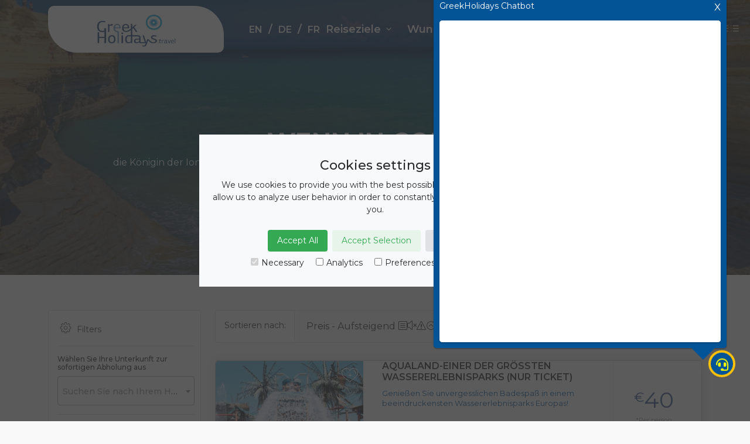

--- FILE ---
content_type: text/html; charset=UTF-8
request_url: https://www.greekholidays.travel/de/Destinations/Corfu
body_size: 17125
content:


<!DOCTYPE html>
<html lang="de">


<head>
    <meta charset="utf-8">
    <meta http-equiv="Content-Type" content="text/html;">
    <meta http-equiv="X-UA-Compatible" content="IE=edge">
    <meta name="viewport" content="width=device-width, initial-scale=1, shrink-to-fit=no">
    <meta name="author" content="GreekHolidays.Travel">
    <title>GreekHolidays.Travel - Excursions & Tours in Corfu </title>
    <meta name="keywords" content="Excursions Greece,Tours Crete,Athens,day trips from Athens,acropolis,private,online,booking,daily cruises,Rhodes,Santorini,Zante,Greece,Kos,Samos,day trip,knossos,museum,landexcursion,sightseeing,one day,jeep safari,greek night,transfer,guide,greekholidays,minoan,attractions,acquaplus,water park,Mycenae,Epidauros,Delphi.Sounio,Spinalonga,Chrissi,Gramvousa">
    <meta name="description" content="GreekHolidays: Tours,Cruises in Greece & Things to Do in Greece. Find and Book Online the Best Excursions,City Tours,Sightseeing Tours in Athens,Crete,Zante,Rhodes,Santorini,Greek islands">
    <meta name="robots" content="all,follow,index">

    <meta property="og:title" content="Excursions in Greece, Tours in Crete, Athens & Greek islands| greekholidays.travel"/>
    <meta property="og:type" content="website"/>
    <meta property="og:image" content="https://metos.s3.eu-central-2.wasabisys.com/HeaderImages/ca0ef797276d8249ee1a962fc84c4ef8.jpg"/>
    <meta property="og:url" content="https://greekholidays.travel/"/>
    <meta property="og:description" content="GreekHolidays: Tours,Cruises in Greece & Things to Do in Greece. Find and Book Online the Best Excursions,City Tours,Sightseeing Tours in Athens,Crete,Zante,Rhodes,Santorini,Greek islands"/>

    <!--Start of Tawk.to Script-->
<!--    <script data-cookie-consent="strictly-necessary" type="text/javascript">-->
<!--        var Tawk_API=Tawk_API||{}, Tawk_LoadStart=new Date();-->
<!--        (function(){-->
<!--            var s1=document.createElement("script"),s0=document.getElementsByTagName("script")[0];-->
<!--            s1.async=trues;-->
<!--            s1.src='https://embed.tawk.to/6421a21c4247f20fefe83eb3/1gshm2git';-->
<!--            s1.charset='UTF-8';-->
<!--            s1.setAttribute('crossorigin','*');-->
<!--            s0.parentNode.insertBefore(s1,s0);-->
<!--        })();-->
<!--    </script>-->
    <!--End of Tawk.to Script-->

    <!-- Favicons-->
    <link rel="shortcut icon" href="/favicon.ico" type="image/x-icon">

    <!-- GOOGLE WEB FONT -->
    <link href="https://fonts.googleapis.com/css2?family=Gochi+Hand&family=Montserrat:wght@300;400;500;600;700&display=swap"
          rel="stylesheet">

    <!-- COMMON CSS -->
    <link href="/assets/css/bootstrap.min.css" rel="stylesheet">
    <link href="/assets/css/style.css" rel="stylesheet">
    <link href="/assets/css/vendors.unminified.css" rel="stylesheet">

    <!-- CUSTOM CSS -->
    <link href="/assets/css/custom.css" rel="stylesheet">
    <link href="/assets/css/pagination.css" rel="stylesheet">

    <!-- select2 -->
    <link  data-cookie-consent="strictly-necessary" type="text/css"  href="https://cdn.jsdelivr.net/npm/select2@4.1.0-rc.0/dist/css/select2.min.css" rel="stylesheet"/>
    <script  data-cookie-consent="strictly-necessary" type="text/javascript"  defer src="https://cdn.jsdelivr.net/npm/select2@4.1.0-rc.0/dist/js/select2.min.js"></script>

    <!-- flatpickr -->
    <link rel="stylesheet" type="text/css" href="https://npmcdn.com/flatpickr/dist/themes/airbnb.css">

</head>

<body>

<div id="preloader">
    <div class="sk-spinner sk-spinner-wave">
        <div class="sk-rect1"></div>
        <div class="sk-rect2"></div>
        <div class="sk-rect3"></div>
        <div class="sk-rect4"></div>
        <div class="sk-rect5"></div>
    </div>
</div>
<!-- End Preload -->

<div class="layer"></div>




<header id="topheader">

    <!--    <script src="https://cdnjs.cloudflare.com/ajax/libs/jquery/3.6.0/jquery.min.js"-->
    <!--            integrity="sha512-894YE6QWD5I59HgZOGReFYm4dnWc1Qt5NtvYSaNcOP+u1T9qYdvdihz0PPSiiqn/+/3e7Jo4EaG7TubfWGUrMQ=="-->
    <!--            crossorigin="anonymous" referrerpolicy="no-referrer"></script>-->

    <script src="/assets/js/customJS/prototype_flat_polyfill.js"></script>

    <script src="/assets/js/iconify.min.js"></script>


    <!--        <link rel="stylesheet" href="https://cdnjs.cloudflare.com/ajax/libs/font-awesome/6.1.2/css/all.min.css"-->
    <!--              integrity="sha512-1sCRPdkRXhBV2PBLUdRb4tMg1w2YPf37qatUFeS7zlBy7jJI8Lf4VHwWfZZfpXtYSLy85pkm9GaYVYMfw5BC1A=="-->
    <!--              crossorigin="anonymous" referrerpolicy="no-referrer"/>-->


    <script src="/assets/js/customJS/DOMmanipulation/headerStickyObserver.js"></script>
    <div class="container">
        <!-- <h1 style="visibility: hidden; margin: 0; padding: 0; height: 0;">Tours Excursions Greece Crete Rhodes Corfu Kos Samos Santorini Halkidiki Athens Mykonos Pieria Lefkada Meteora Zakynthos Zante Thessaloniki Thassos Sailing Boat Hiking Fun Adventure Beach Culture Nature Gastronomy Family Roadtrip</h1> -->
        <div class="row">
            <div id=header_container>
                <div class="col-3">
                    <a href="//www.greekholidays.travel/de/">
                        <div id="logo_home">
                            <img src="/assets/img/email-logo.jpg"
                                 style="width: 145px; height: 60px;">
                        </div>
                    </a>
                </div>
                <div id="header_lang">
                    <span style="display: flex; flex-wrap: no-wrap;">
                        <span class="pick_language">

                                                        <a href="/en/Destinations/Corfu">
                                <strong>EN</strong></a></span>&nbsp;&nbsp;/&nbsp;&nbsp;<span class="pick_language">

                            <a href="/de/Destinations/Corfu">
                                <strong>DE</strong></a></span>&nbsp;&nbsp;/&nbsp;&nbsp;<span class="pick_language">

                            <a href="/fr/Destinations/Corfu">
                                <strong>FR</strong></a></span class="pick_language">
                    </span>
                </div>
                <a class="cmn-toggle-switch cmn-toggle-switch__htx open_close" href="javascript:void(0);"><span>Menu mobile</span></a>
                <nav id="topNavID" class="nav-bar">
                    <div class="main-menu disable-css-transitions">
                        <a href="#" class="open_close" id="close_in"><i class="icon_set_1_icon-77"></i></a>
                        <ul style="width: 100%; display: flex; flex-wrap: no-wrap;">
                            <li id="header_lang_mobile">
                                <span class="pick_language">
                                    <a href="/en/Destinations/Corfu"><strong>EN</strong></a>
                                </span>&nbsp;&nbsp;/&nbsp;&nbsp;
                                <span class="pick_language">
                                    <a href="/de/Destinations/Corfu"><strong>DE</strong></a>
                                </span>&nbsp;&nbsp;/&nbsp;&nbsp;
                                <span class="pick_language">
                                    <a href="/fr/Destinations/Corfu"><strong>FR</strong></a>
                                </span>
                            </li>
                            <li class="megamenu submenu">
                                <a href="javascript:void(0);"
                                   class="show-submenu-mega">Reiseziele<i
                                        class="icon-down-open-mini"></i></a>
                                <div class="menu-wrapper">

                                    <div class="row">
                                        <div class="col-lg-3">
                                            <ul>
                                                                                                    <li>
                                                        <a href="/de/Destinations/Kreta">
                                                            Kreta                                                        </a>
                                                    </li>
                                                                                                        <li>
                                                        <a href="/de/Destinations/Thessaloniki">
                                                            Thessaloniki                                                        </a>
                                                    </li>
                                                                                                        <li>
                                                        <a href="/de/Destinations/Rhodos">
                                                            Rhodos                                                        </a>
                                                    </li>
                                                                                                        <li>
                                                        <a href="/de/Destinations/Kos">
                                                            Kos                                                        </a>
                                                    </li>
                                                                                                        <li>
                                                        <a href="/de/Destinations/Samos">
                                                            Samos                                                        </a>
                                                    </li>
                                                                                                </ul>
                                        </div>
                                        <div class="col-lg-3">
                                            <ul>
                                                                                                    <li>
                                                        <a href="/de/Destinations/Santorin">
                                                            Santorin                                                        </a>
                                                    </li>
                                                                                                        <li>
                                                        <a href="/de/Destinations/Korfu">
                                                            Korfu                                                        </a>
                                                    </li>
                                                                                                        <li>
                                                        <a href="/de/Destinations/Chalkidiki">
                                                            Chalkidiki                                                        </a>
                                                    </li>
                                                                                                        <li>
                                                        <a href="/de/Destinations/Athen">
                                                            Athen                                                        </a>
                                                    </li>
                                                                                                </ul>
                                        </div>
                                        <div class="col-lg-3">
                                            <ul>
                                                                                                    <li>
                                                        <a href="/de/Destinations/Pieria">
                                                            Pieria                                                        </a>
                                                    </li>
                                                                                                        <li>
                                                        <a href="/de/Destinations/Mykonos">
                                                            Mykonos                                                        </a>
                                                    </li>
                                                                                                        <li>
                                                        <a href="/de/Destinations/Lefkada">
                                                            Lefkada                                                        </a>
                                                    </li>
                                                                                                        <li>
                                                        <a href="/de/Destinations/Meteora">
                                                            Meteora                                                        </a>
                                                    </li>
                                                                                                </ul>
                                        </div>
                                        <div class="col-lg-3">
                                            <ul>
                                                                                                    <li>
                                                        <a href="/de/Destinations/Kefalonia">
                                                            Kefalonia                                                        </a>
                                                    </li>
                                                                                                        <li>
                                                        <a href="/de/Destinations/Zakynthos">
                                                            Zakynthos                                                        </a>
                                                    </li>
                                                                                                        <li>
                                                        <a href="/de/Destinations/Thassos">
                                                            Thassos                                                        </a>
                                                    </li>
                                                                                                        <li>
                                                        <a href="/de/Destinations/Thesprotia">
                                                            Thesprotia                                                        </a>
                                                    </li>
                                                                                                </ul>
                                        </div>
                                    </div><!-- End row -->
                                </div>
                            </li>
                            <!-- <li>
                                <a href="https://autocandia.gr/" target="_blank" class="center_icons">Mietwagen<span
                                            class="iconify"
                                            data-icon="bxs:car"></span></a>
                            </li> -->
                            <!-- <li>
                                <a href="/de/MyReservation" target="_blank" class="center_icons">Meine Reservierung<span
                                            class="iconify"
                                            data-icon="mdi:hashtag-box"></span></a>
                            </li> -->
                            <li>
                                <a href="/de/Wishlist" id="wishlist_link"
                                   class="center_icons">Wunschliste<span id="wishListEmpty"
                                                                                           class="iconify"
                                                                                           data-icon="ant-design:heart-outlined"></span><span
                                        id="wishListNotEmpty" class="iconify" data-icon="ant-design:heart-filled"
                                        style="color: red;"></span>
                                </a>
                            </li>
                            <li class="dropdown dropdown-cart">

                                <a id="cart_dropdown_desktop" href="/de/Cart" class="cart_bt"
                                   class="center_icons">
                                    Warenkorb<span class="iconify"
                                                                   data-icon="clarity:shopping-cart-solid"></span>
                                    <span id="putNumberDesktopCart" style="display: none;">0</span>                                </a>

                                <a id="cart_dropdown_mobile" href="/de/Cart" data-toggle="dropdown"
                                   class="cart_bt"
                                   class="center_icons">
                                    <div id="cart_dropdown_mobile_wrapper">
                                        Warenkorb<span class="iconify"
                                                                       data-icon="clarity:shopping-cart-solid"></span>
                                        <span id="putNumberMobileCart"></span>
                                    </div>
                                </a>
                                <ul class="dropdown-menu" id="cart_items">
                                                                            <span class="text-center"
                                              style="width: 100%;display: inline-block;"><strong>Ihr Warenkorb ist leer</strong></span>
                                        
                                    <li id="smallCartTotalCostRow">
                                        <div>Gesamtsumme: <span id="cart_small_total_cost">
                                                0                                                €</span>
                                        </div>
                                        <div class="d-flex justify-content-between align-items-center">
                                            <a href="/de/Cart"
                                               class="button_drop outline btn">Zum Warenkorb</a>
                                            <a href="/de/Payment"
                                               class="button_drop outline btn">Zur Kasse</a>
                                        </div>
                                    </li>
                                </ul>
                            </li>
                        </ul>
                    </div><!-- End main-menu -->
                </nav>
            </div>
        </div>
    </div><!-- container -->

    <div id="cookie-consent-banner" class="cookie-consent-banner">
        <div class="cookie-consent-container">
            <h3>Cookies settings</h3>
            <p>We use cookies to provide you with the best possible experience. They also allow us to analyze user behavior in order to constantly improve the website for you.</p>
            <div class="cookie-consent-buttons-container">
                <button id="btn-accept-all" class="cookie-consent-button btn-success">Accept All</button>
                <button id="btn-accept-some" class="cookie-consent-button btn-outline">Accept Selection</button>
                <button id="btn-reject-all" class="cookie-consent-button btn-grayscale">Reject All</button>
            </div>
            <div class="cookie-consent-options">
                <label><input id="consent-necessary" type="checkbox" value="Necessary" checked disabled>Necessary</label>
                <label><input id="consent-analytics" type="checkbox" value="Analytics">Analytics</label>
                <label><input id="consent-preferences" type="checkbox" value="Preferences">Preferences</label>
                <label><input id="consent-marketing" type="checkbox" value="Marketing">Marketing</label>
            </div>
        </div>
    </div>

    <script type="text/javascript" charset="UTF-8">
        document.addEventListener('DOMContentLoaded', function () {
            if(localStorage.getItem('consentMode') === null) {
                document.getElementById('btn-accept-all').addEventListener('click', function() {
                    setConsent({
                    necessary: true,
                    analytics: true,
                    preferences: true,
                    marketing: true
                    });
                    hideBanner();
                });
                document.getElementById('btn-accept-some').addEventListener('click', function() {
                    setConsent({
                        necessary: true,
                    analytics: document.getElementById('consent-analytics').checked,
                    preferences: document.getElementById('consent-preferences').checked,
                    marketing: document.getElementById('consent-marketing').checked
                    });
                    hideBanner();
                });
                document.getElementById('btn-reject-all').addEventListener('click', function() {
                    setConsent({
                    necessary: false,
                    analytics: false,
                    preferences: false,
                    marketing: false
                    });
                    hideBanner();
                });
                document.getElementById('cookie-consent-banner').style.display = 'flex';
            }

            function hideBanner() {
                document.getElementById('cookie-consent-banner').style.display = 'none';
            }
        
            function setConsent(consent) {
                const consentMode = {
                    'functionality_storage': consent.necessary ? 'granted' : 'denied',
                    'security_storage': consent.necessary ? 'granted' : 'denied',
                    'ad_storage': consent.marketing ? 'granted' : 'denied',
                    'ad_user_data': consent.marketing ? 'granted' : 'denied',
                    'ad_personalization': consent.marketing ? 'granted' : 'denied',
                    'personalization_storage': consent.preferences ? 'granted' : 'denied',
                    'analytics_storage': consent.analytics ? 'granted' : 'denied',
                    'personalization': consent.preferences ? 'granted' : 'denied',
                };
        
                gtag('consent', 'update', consentMode);
                localStorage.setItem('consentMode', JSON.stringify(consentMode));
            }
        });
    </script>

    <script type="application/ld+json">

        {
            "@context": "http://schema.org/",
            "@type": "LocalBusiness",
            "name": "GreekHolidays.travel | Excursions & Tours in Greece, Crete | greekholidays.travel",
            "description": "GreekHolidays: Tours,Cruises in Greece & Things to Do in Greece. Find and Book Online the Best Excursions, City Tours, Sightseeing Tours in Athens, Crete, Zante, Rhodes, Santorini, Greek islands",
            "url": "https://www.greekholidays.travel",
            "address": {
                "@type": "PostalAddress",
                "addressLocality": "Heraklion",
                "postalCode": "716 01",
                "streetAddress": "74 Miltiadi Karatzi St. Nea Alikarnassos",
                "addressCountry": {
                    "@type": "Country",
                    "name": "Greece"
                }
            },
            "telephone": "+302810331483",
            "logo": "https://greekholidays.travel/en/assets/img/email-logo.jpg",
            "email": "info@greekholidays.travel",
            "image": "https://metos.s3.eu-central-2.wasabisys.com/HeaderImages/ca0ef797276d8249ee1a962fc84c4ef8.jpg",
            "contactPoint": [
                {
                    "@type": "ContactPoint",
                    "telephone": "+302810331483",
                    "contactType": "sales",
                    "areaServed": [
                        "GR"
                    ]
                }
            ]
        }

    </script>

    <!-- Google tag (gtag.js) -->
    <script async src="https://www.googletagmanager.com/gtag/js?id=G-BL2NV0GHLE"></script>
    <script> window.dataLayer = window.dataLayer || [];   function gtag(){dataLayer.push(arguments);}   gtag('js', new Date());   gtag('config', 'G-BL2NV0GHLE'); </script>

    <script>
        window.dataLayer = window.dataLayer || [];
        function gtag(){dataLayer.push(arguments);}

        if(localStorage.getItem('consentMode') === null) {
            gtag('consent', 'default', {
                'ad_storage': 'denied',
                'ad_user_data': 'denied',
                'ad_personalization': 'denied',
                'analytics_storage': 'denied'
            });
        } else {
            gtag('consent', 'default', JSON.parse(localStorage.getItem('consentMode')));
        }
    </script>

    <!-- Facebook Pixel Code -->
    <meta name="facebook-domain-verification" content="vfqxuta4ajjalmdt6r0pxtc4oiihzg"/>

    <script type="text/plain" data-cookie-consent="tracking">
        !function (f, b, e, v, n, t, s) {
            if (f.fbq) return;
            n = f.fbq = function () {
                n.callMethod ?
                    n.callMethod.apply(n, arguments) : n.queue.push(arguments)
            };
            if (!f._fbq) f._fbq = n;
            n.push = n;
            n.loaded = !0;
            n.version = '2.0';
            n.queue = [];
            t = b.createElement(e);
            t.async = !0;
            t.src = v;
            s = b.getElementsByTagName(e)[0];
            s.parentNode.insertBefore(t, s)
        }(window,
            document, 'script', '//connect.facebook.net/en_US/fbevents.js');

        fbq('init', '934547523296234');
        fbq('track', "PageView");
    </script>

    <noscript><img height="1" width="1" alt="Tours Excursions Rent a Car in Greece" style="display:none"
                   src="https://www.facebook.com/tr?id=934547523296234&ev=PageView&noscript=1"
                   data-cookie-consent="tracking"
        /></noscript>
    <!-- End Facebook Pixel Code -->


    <!-- Google Code for Remarketing Tag -->
    <!-- MOVED TO FOOTER TAG-->
    <!--    <script type="text/plain" data-cookie-consent="tracking">-->
    <!--                    /* <![CDATA[ */-->
    <!--                    var google_conversion_id = 996045769;-->
    <!--                    var google_custom_params = window.google_tag_params;-->
    <!--                    var google_remarketing_only = true;-->
    <!--                    /* ]]> */-->
    <!---->
    <!--    </script>-->
    <script type="text/javascript" data-cookie-consent="strictly-necessary"
            src="//www.googleadservices.com/pagead/conversion.js">
    </script>

    <noscript>
        <div style="display:inline;">
            <img height="1" width="1" style="border-style:none;" alt="Tours Excursions Rent a Car in Greece"
                 src="//googleads.g.doubleclick.net/pagead/viewthroughconversion/996045769/?value=0&amp;guid=ON&amp;script=0"/>
        </div>
    </noscript>


    <script>
        let transObject = JSON.parse('{"whats_included":"Was ist inbegriffen","whats_excluded":"Was ist nicht inbegriffen","excursion_highlights":"Highlights","tips_from_local":"Tipps von einem Einheimischen","suitable_for":"Geeignet f\u00fcr","not_suitable_for":"Nicht geeignet f\u00fcr","discount_text":"Erm\u00e4\u00dfigung","final_cost":"Gesamtsumme","dont_forget":"Nicht vergessen","adults_word":"Erwachsene","view_all_tours_btn":"Alle Touren anzeigen","destinations_word":"Reiseziele","details_word":"weitere Informationen","categories_word":"Kategorien","apply_word":"Anwenden","search_for_hotel_word":"Hotelsuche","rent_a_car":"Mietwagen","date_word":"Datum","from_word":"Ab","to_word":"Bis","my_reservation":"Meine Reservierung","price_range":"Preisspanne","need_help":"Irgendwelche Fragen","sort_by":"Sortieren nach","results_word":"Ergebnisse","wishlist_word":"Wunschliste","lowest_price":"Preis - Aufsteigend","highest_price":"Preis - Absteigend","cart_word":"Warenkorb","popularity_word":"Beliebtheit","where_are_you_going":"Wohin soll es gehen","available_days":"Verf\u00fcgbare Tage","monday_word":"Montag","tuesday_word":"Dienstag","suggested_word":"Empfohlene","tours_word":"Touren","wednesday_word":"Mittwoch","tour_word":"Tour","thursday_word":"Donnerstag","friday_word":"Freitag","saturday_word":"Samstag","sunday_word":"Sonntag","guided_languages":"Gef\u00fchrte Sprachen","popular_destinations":"Beliebte Reiseziele","available_languages":"Verf\u00fcgbare Sprachen","included_word":"Inbegriffen","excluded_word":"Nicht inbegriffen","x_things_to_do":"Aktivit\u00e4ten","some_good_reasons":"Einige gute Gr\u00fcnde","per_person":"Pro Person","select__your_accomodation":"W\u00e4hlen Sie Ihr Hotel","all_tours":"Alle Ausfl\u00fcge","why_to_book_with_us":"Warum mit uns","when_in_destination":"Wenn in","premium_tours":"Premium Touren","hotel_pickup_transfer":"Hotelabholung","value_for_money":"Preis-Leistungs-Verh\u00e4ltnis","quality_and_safety":"Qualit\u00e4t & Sicherheit","customers_word":"Kunden","annually_word":"J\u00e4hrlich","support_word":"Unterst\u00fctzung","free_change_of_date":"Freier Datumswechsel","avoid_queues_with_instant_bookings":"Vermeiden Sie Wartezeit mit Sofortbuchungen","about_word":"\u00dcber","about_us":"\u00dcber uns","agents_register":"Werden Sie Partner","agents_area":"Partnerbereich","add_to_wishlist":"Auf die Wunschliste setzen","terms_and_conditions":"Allgemeine Gesch\u00e4ftsbedingungen","powered_by":"Powered by","available_in":"Erh\u00e4ltlich in","description_word":"Beschreibung","schedule_word":"Zeitplan","view_on_map":"Auf der Karte ansehen","hotel_name":"Name des Hotels\/Apartments","time_word":"Uhrzeit","infants_word":"Kleinkinder","additional_services":"Zus\u00e4tzlicher Service","amount_word":"Anzahl","pricing_word":"Preis","add_to":"Hinzuf\u00fcgen","express_checkout":"Express Checkout","proceed_to_checkout":"Weiter zur Kasse","select_entrance_time":"Startzeit w\u00e4hlen","search_for_your_hotel_or_appartment":"Suchen Sie nach Ihrem Hotel oder Apartment","booking_word":"Buchungen","remove_from_wishlist":"Von der Wunschliste entfernen","show_details":"Einzelheiten anzeigen","total_word":"Total","grand_total":"Gesamtsumme","go_to_cart":"Zum Warenkorb","check_out":"Zur Kasse","your_cart_is_empty":"Ihr Warenkorb ist leer","home_word":"Startseite","manage_your_reservation":"Verwalten Sie Ihre Buchung","item_word":"Artikel","please_fill_your_reservation_number":"Bitte geben Sie Ihre Buchungsnummer ein","actions_word":"Optionen","go_word":"Weiter","continue_shopping":"mit dem Einkaufen fortfahren","checkout_word":"Zur Kasse","continue_to_payment":"Weiter zur Bezahlung","your_details":"Ihre Daten","first_name":"Vorname","last_name":"Nachnahme","email_word":"Email","phone":"Telefonnummer","coupon_word":"Gutschein","cancellation_policy":"Stornierungsbedingungen","choose_payment_method":"W\u00e4hlen Sie eine Yahlungsmethode","summary_word":"\u00dcberblick","your_cart":"Ihr Warenkorb","finish_word":"Beenden","this_reservation_number_does_not_exist":"Diese Buchungsnummer existiert nicht","cancel_word":"Abbrechen","your_reservation_is_already_cancelled":"Ihre Reservierung ist bereits storniert","your_reservation_was_cancelled_successfully":"Ihre Reservierung wurde erfolgreich storniert","hope_to_see_you_soon_in_another_adventure":"Wir hoffen Sie bald zu einem weiteren Abenteuer begr\u00fc\u00dfen zu d\u00fcrfen","cancellation_confirmation_message":"Um Ihre Stornierung zu best\u00e4tigen, \u00fcberpr\u00fcfen Sie bitte Ihre E-Mail. Hinweis: Der gesendete Link l\u00e4uft in 30 Minuten ab","your_pickup_point_is":"Ihr Abholort ist","hotel_gate":"Hoteleingang","tour_meeting_point_is":"Ihr Treffpunkt ist","you_have_to_be_there_on_your_own":"PS: Sie m\u00fcssen selbst vor Ort sein","its_x_away_from_the_chosen_accommodation":"Es ist {distance} von der gew\u00e4hlten Unterkunft entfernt","you_will_need_x_walking_to_get_there":"und Sie m\u00fcssen {duration} laufen, um dorthin zu gelangen","accomodation_far_away":"das scheint ein bisschen weit weg zu sein.","here_word":"Hier","wishlist_quote_under_title":"Wenn Sie alleine planen, bleibt es nur ein Wunsch, aber gemeinsam setzen wir ihn in die Realit\u00e4t um","wishlist_empty":"Ihre Wunschliste ist leer","book_now":"Buchen Sie jetzt","click_link_to_complete_cancellation":"Bitte klicken Sie auf den Link unterhalb, um den Stornierungsprozess f\u00fcr die Buchung abzuschlie\u00dfen","confirm_cancellation":"Stornierung best\u00e4tigen","reservation_complete_message":"Ihre Reservierung ist nun abgeschlossen","reservation_cancelled_message":"Ihre Buchung ist storniert","reservation_number":"Buchungsnummer","pickup_details":"Abholungsdetails","payment_details":"Zahlungsdetails","paid_with":"Bezahlt mit","add_to_calendar":"Zum Kalender hinzuf\u00fcgen","extras_and_notes":"Extras & Anmerkungen","tour_provider_information":"Information zum Touranbieter","phone_word":"Telefon","emergency_word":"Notfall","contact_details":"Kontaktinformationen","tour_provided_by":"Ausflug angeboten von","eco_friendly_voucher":"Das ist ein umweltfreundliches Ticket. Wir verwenden so wenig Styling wie m\u00f6glich, um den Tinten- und Stromverbrauch des Druckers zu reduzieren und damit unseren \u00f6kologischen Fu\u00dfabdruck zu hinterlassen. Bitte drucken Sie dieses Ticket nur wenn n\u00f6tig.","booking__information":"Buchungsinformation","booking__date":"Buchungsdatum","firstname_word":"Vorname","lastname_word":"Nachname","phone_number":"Telefonnummer","payment_method":"Bezahlungsmethode","purchase_details":"Einzelheiten zum Einkauf","pickup_information":"Information zur Abholung","selected_accommodation":"Gew\u00e4hlte Unterkunft","pickup_name":"Name des Treffpunkts","pickup_time":"Abholzeit","pickup_date":"Abholdatum","view_pickup_point_on_map":"Abholstelle auf der Karte anzeigen","office_phone":"B\u00fcrotelefon","voucher_thanks_message":"Vielen Dank f\u00fcr Ihre Reservierung und wir w\u00fcnschen Ihnen viele sch\u00f6ne Momente","our_recommendations_for_you":"Unsere Empfehlungen f\u00fcr Sie","the_link_has_expired":"Der Link ist abgelaufen","still_want_to_cancel_reservation":"Wenn Sie Ihre Buchung dennoch stornieren m\u00f6chten, bitte","try_again":"Versuchen Sie es nochmal","no_recommendations_for_you":"Wir konnten keine Empfehlungen f\u00fcr Sie finden","and_word":"und","your_wishlist":"null","english_word":"Englisch","german_word":"Deutsch","french_word":"Franz\u00f6sisch","remove_from_wishlist_confirmation":"null","yes_word":"Ja","no_word":"Nein","accept_cancellation_policy":"Ich akzeptiere die allgemeinen Gesch\u00e4ftsbedingungen","for_each_participant":"f\u00fcr jeden Teilnehmer","validate_word":"Best\u00e4tigen","check_your_email":"Weitere Informationen erhalten Sie per E-Mail","number_word":"Nummer","room_word":"Zimmer","less_than_a_minute":"weniger als eine Minute","duration_word":"Dauer","start_date":"Startdatum","minutes_word":"Minuten","guests_word":"G\u00e4ste","reservation_word":"Reservierung","your_reservation_was_completed_successfully":"Ihre Reservierung wurde erfolgreich abgeschlossen","kilometers_word":"Kilometer","prices_per_person":"Preis pro Person","popular_word":"Beliebt","applied_filters":"Verwendete Filter","children_word":"Kinder","coupons_calc_at_checkout":"Gutscheine werden bei der Bezahlung verrechnet","closer_to_your_accommodation":"was n\u00e4her bei Ihrer Unterkunft ist","now_word":"Jetzt","save_word":"Speichern","no_tours_found":"Es wurden keine Ausfl\u00fcge gefunden","credit_card":"Kredit Karte","no_matches_found":"Keine Treffer gefunden","see_all_recommedations_for":"Alle Empfehlungen anzeigen f\u00fcr","meeting_point":"Treffpunkt","pickup_point":"Abholort","view_point_on_map":"{point} auf der Karte anzeigen","outro_wishes":"Vielen Dank f\u00fcr Ihre Reservierung und wir w\u00fcnschen Ihnen viele sch\u00f6ne Momente","payment_word":"Bezahlung","special_notes":"Spezielle Hinweise","view_meeting_point_on_map":"Treffpunkt auf der Karte anzeigen","meters_word":"Meter","please_be_there_15_minutes_earlier":"PS: Bitte seien Sie 15 Minuten vor Beginn vor Ort.","entrance_time":"Anfangszeit","entrance_word":"Eingang","cancelled_word":"storniert","click_the_link_to_confirm_cancellation":"Bitte klicken Sie auf den Link unterhalb, um den Stornierungsprozess f\u00fcr die Reservierung abzuschlie\u00dfen","items_not_editable":"Einige der Optionen sind m\u00f6glicherweise nicht ver\u00e4nderbar. Bitte gehen Sie auf die Ausflugsseite, um \u00c4nderungen vorzunehmen.","view_all_category_tours":"Alle {category} Touren anzeigen","added_to_wishlist":"Zur Wunschliste hinzugef\u00fcgt","already_in_wishlist":"Bereits auf der Wunschliste","your_payment_was_declined":"Ihre Zahlung wurde zur\u00fcckgewiesen","payment_gone_wrong":"Mit der von Ihnen gew\u00e4hlten Zahlungsmethode ist etwas fehlgeschlagen","check_your_account_balance":"Bitte pr\u00fcfen Sie Ihren Kontostand oder verwenden Sie eine andere Zahlungsmethode","contact_us":"Kontaktieren Sie uns","included_services":"Enthaltene Dienstleistungen","privacy_policy":"Datenschutzerkl\u00e4rung","please_fill":"Bitte ausf\u00fcllen","add_to_cart":"Zum Warenkorb hinzuf\u00fcgen","suitable_for_everyone":"Jeden","select_your_accomodation_for_instant_pickup":"W\u00e4hlen Sie Ihre Unterkunft zur sofortigen Abholung aus","special_offer":"Sonderangebot","your_tour_expert_in_greece":"Ihr Ausflugs -Experte in Griechenland","transfer_word":"\u00dcberweisen","freecancellation24_word":"Kostenlose Stornierung (24h)","city_word":"Stadt","country_word":"Land","address_word":"Adresse","postalcode_word":"Postleitzahl","member_of":"MEMBER OF"}');

        function getTranslationsWord(key) {
            return transObject[key];
            // return new Promise((resolve, reject) => {
            /* const xhttp_translate = new XMLHttpRequest();
             const translate_formData = new FormData();
             translate_formData.append("key", key);

             xhttp_translate.open("POST", "../Utilities/Translator/TranslateFunctions.php");
             xhttp_translate.send(translate_formData);*/

            /*                xhttp_translate.onreadystatechange = function(){
                                if(xhttp_translate.readyState === 4 && xhttp_translate.status === 200){
                                    resolve(xhttp_translate.responseText)
                                }
                                else if(xhttp_translate.readyState === 4 && xhttp_translate.status !== 200){
                                    reject("ERROR");
                                }
                            };*/
            // });
        }

        document.addEventListener("DOMContentLoaded", function () {

            // console.log('cookieBar')
            // $.cookieBar({
            //     fixed: true
            // });

            let hasLanguage = window.location.pathname.split('/');
            hasLanguage = hasLanguage[1];
            $('.cb-policy').attr('href', `Policies/Privacy`)

            function wishListCheck() {
                let wishList = window.localStorage.getItem('GHWishList');
                if (wishList) {
                    if (JSON.parse(wishList).length > 0) {
                        document.getElementById("wishListEmpty").style.display = "none";
                        document.getElementById("wishListNotEmpty").style.display = "inline-block";
                    } else {
                        document.getElementById("wishListEmpty").style.display = "inline-block";
                        document.getElementById("wishListNotEmpty").style.display = "none";
                    }
                } else {
                    document.getElementById("wishListEmpty").style.display = "inline-block";
                    document.getElementById("wishListNotEmpty").style.display = "none";
                }

            }

            $('.remove_item_header').on('click', function (e) {
                e.preventDefault();
                e.stopPropagation();

                let clicked_item = $(this);
                let itemuuid = $(this).attr('id'); //TourID
                let date = $(this).data('date'); //TourID

                $.ajax({
                    type: 'post',
                    url: '/Utilities/Cart/removeFromCart.php',
                    headers: {
                        "CH-Access-Key": "Q0hLM1ktOTllMjQ5ZDAtYTdLM1k3Yy00ZDMwLWE0OUszWTEtZTM4MTVkSzNZYTAzNzRmLUNISzNZ"
                    },
                    data: {
                        item: itemuuid,
                        date: date
                    },

                    success: function (response) {
                        response = JSON.parse(response);

                        if (response.Status === 'Done') {
                            let spinnerSpan = $('#btn_addToCart').find('span').detach();
                            $('#btn_addToCart').text("Hinzufügen Warenkorb").append(spinnerSpan);
                            setTimeout(() => {
                                $('#addToCartSpinner').hide();
                            }, 1000);

                            clicked_item.parent().parent().remove();
                            $('#cart_small_total_cost').text(`${response.html.total}€`);
                            // $('#cart_items').empty().append(response.html.html);

                            // let cartLinks = $(`<li>
                            //                         <div>Total: <span id="cart_small_total_cost">${response.html.total}€</span></div>
                            //                         <a href="/Cart" class="button_drop">Go to cart</a>
                            //                         <a href="/Payment" class="button_drop outline">Check out</a></li>`);

                            let num = parseInt($('#putNumberDesktopCart').text()) - 1;
                            if (num) {
                                $('#putNumberDesktopCart').text(num);
                            } else {
                                $('#putNumberDesktopCart').text(num);
                                $('#cart_items').prepend(`
                                    <span class="text-center" style="width: 100%; display: inline-block;">
                                        <strong>Ihr Warenkorb ist leer</strong>
                                    </span>
                                `);
                                $('#putNumberDesktopCart').css('display', 'none');
                            }
                            // $('#cart_items').append(cartLinks);
                        }
                    }
                });
            });

            wishListCheck();
        });
    </script>
</header><section class="parallax-window" data-parallax="scroll"
         data-image-src="https://metos.s3.eu-central-2.wasabisys.com/Regions/90/main.jpg?v=743" data-natural-width="1400"
         data-natural-height="470">
    <div class="parallax-content-1 opacity-mask" data-opacity-mask="rgba(0, 0, 0, 0.6)"
         style="background-color: rgba(0, 0, 0, 0.6);">
        <div class="animated fadeInDown">
            <h1>Wenn in                Corfu</h1>
            die Königin der Ionischen Inseln, entdecken Sie wunderschöne Strände, faszinierende Geschichte und herrliche Natur        </div>
    </div>
</section>

<main>
    <input type="hidden" id="priceRangeMaxPrice" value="135">
    <input type="hidden" id="priceRangeMinSelected" value="0">
    <input type="hidden" id="priceRangeMaxSelected" value="135">
    <input type="hidden" id="defaultSortBy" value="priceAsc">
    <input type="hidden" id="giataDestinationID" value="44">

    <div class="container margin_60" style="position: relative;">
        <div class="row">
            <aside id="hide_on_mobile" class="col-lg-3">

                <!-- DO NOT DELETE -->
                <!-- <p>
                    <a class="btn_map" data-toggle="collapse" href="#collapseMap" aria-expanded="false" aria-controls="collapseMap" data-text-swap="Hide map" data-text-original="View on map">View on map</a>
                </p> -->
                <div id="filters_col">
                    <a data-toggle="collapse" href="#collapseFilters" aria-expanded="true"
                       aria-controls="collapseFilters" id="filters_col_bt"><i class="icon_set_1_icon-65"></i>Filters</a>
                    <div class="show" id="collapseFilters">

                        <div class="filter_type" id="sortByForMobile">
                            <h6>Sorting</h6>
                            <div class="d-flex align-items-center">
                                <div>
                                    <div id="sort_by_mobile">
                                        Sortieren nach:&nbsp;
                                    </div>
                                </div>
                                <div class="d-flex">
                                    <div>
                                                                                <div type="button" id="dropdownMenu2_mobile">
                                            Preis - Aufsteigend                                            <span class="iconify" data-icon="bxs:down-arrow"
                                                  style="color: inherit; width:15px; height: 15px;"></span>
                                        </div>
                                        <div class="dropdown-menu" id="dropDownMenuOpen_mobile">
                                            <button class="dropdown-item" type="button"
                                                    value="priceAsc">Preis - Aufsteigend</button>
                                            <button class="dropdown-item" type="button"
                                                    value="priceDesc">Preis - Absteigend</button>
                                            <button class="dropdown-item" type="button"
                                                    value="popularity">Beliebtheit</button>
                                        </div>
                                    </div>
                                </div>
                            </div>
                        </div>

                        <div class="filter_type accomodationSelector">
                            <h6>Wählen Sie Ihre Unterkunft zur sofortigen Abholung aus</h6>
                            <select name="hotelNameSelector" id="hotelNameSelector"></select>
                        </div>

                        <div class="filter_type">
                            <h6 class="mb-1">Datum</h6>
                            <div class="d-flex justify-content-between">
                                <span class="w-50 p-1">
                                    <label for="dateFromFilter"><i>Ab:</i></label>
                                    <input type="date" class="w-100 h-75" id="dateFromFilter">
                                </span>
                                <span class="w-50 p-1">
                                    <label for="dateToFilter"><i>Bis:</i></label>
                                    <input type="date" class="w-100 h-75" id="dateToFilter">
                                </span>
                            </div>
                            <button id="applyDateFromToFilter" class="mt-4" disabled>Anwenden</button>
                        </div>

                        <div id="tours_categories" class="filter_type">
                            <h6>Kategorien</h6>
                            <div class="box_style_cat">
                                <ul id="cat_nav">
                                    <li><a href="?destination=Corfu" id=""><i
                                                    class="icon_set_1_icon-51"></i>Alle Ausflüge <span
                                                    id="allToursTotal">(16)</span></a>
                                    </li>

                                    <li><div class="categoryFilter " href="?destination=Corfu&category=Abendtour"
                                            data-attribute="Abendtour" 
                                            data-category-id="40">
                                            <span class="iconify" data-icon="." 
                                            data-width="30" data-height="30"></span>  Abendtour <span
                                                    id="Abendtour"></span></div>
                                    </li><li><div class="categoryFilter " href="?destination=Corfu&category=Abenteuer"
                                            data-attribute="Abenteuer" 
                                            data-category-id="27">
                                            <span class="iconify" data-icon="game-icons:hiking" 
                                            data-width="30" data-height="30"></span>  Abenteuer <span
                                                    id="Abenteuer"></span></div>
                                    </li><li><div class="categoryFilter " href="?destination=Corfu&category=Boot"
                                            data-attribute="Boot" 
                                            data-category-id="3">
                                            <span class="iconify" data-icon="ic:baseline-directions-boat-filled" 
                                            data-width="30" data-height="30"></span>  Boot <span
                                                    id="Boot"></span></div>
                                    </li><li><div class="categoryFilter " href="?destination=Corfu&category=Bus"
                                            data-attribute="Bus" 
                                            data-category-id="37">
                                            <span class="iconify" data-icon="cil:bus-alt" 
                                            data-width="30" data-height="30"></span>  Bus <span
                                                    id="Bus"></span></div>
                                    </li><li><div class="categoryFilter " href="?destination=Corfu&category=Einkaufen"
                                            data-attribute="Einkaufen" 
                                            data-category-id="34">
                                            <span class="iconify" data-icon="akar-icons:shopping-bag" 
                                            data-width="30" data-height="30"></span>  Einkaufen <span
                                                    id="Einkaufen"></span></div>
                                    </li><li><div class="categoryFilter " href="?destination=Corfu&category=Familie"
                                            data-attribute="Familie" 
                                            data-category-id="32">
                                            <span class="iconify" data-icon="carbon:pedestrian-family" 
                                            data-width="30" data-height="30"></span>  Familie <span
                                                    id="Familie"></span></div>
                                    </li><li><div class="categoryFilter " href="?destination=Corfu&category=Gastronomie"
                                            data-attribute="Gastronomie" 
                                            data-category-id="30">
                                            <span class="iconify" data-icon="fluent:food-16-regular" 
                                            data-width="30" data-height="30"></span>  Gastronomie <span
                                                    id="Gastronomie"></span></div>
                                    </li><li><div class="categoryFilter " href="?destination=Corfu&category=Kultur"
                                            data-attribute="Kultur" 
                                            data-category-id="25">
                                            <span class="iconify" data-icon="la:landmark" 
                                            data-width="30" data-height="30"></span>  Kultur <span
                                                    id="Kultur"></span></div>
                                    </li><li><div class="categoryFilter " href="?destination=Corfu&category=Natur"
                                            data-attribute="Natur" 
                                            data-category-id="28">
                                            <span class="iconify" data-icon="bi:tree" 
                                            data-width="30" data-height="30"></span>  Natur <span
                                                    id="Natur"></span></div>
                                    </li><li><div class="categoryFilter " href="?destination=Corfu&category=Night+Life"
                                            data-attribute="Night+Life" 
                                            data-category-id="33">
                                            <span class="iconify" data-icon="map:night-club" 
                                            data-width="30" data-height="30"></span>  Night Life <span
                                                    id="Night+Life"></span></div>
                                    </li><li><div class="categoryFilter " href="?destination=Corfu&category=Spaß"
                                            data-attribute="Spaß" 
                                            data-category-id="31">
                                            <span class="iconify" data-icon="bx:bowling-ball" 
                                            data-width="30" data-height="30"></span>  Spaß <span
                                                    id="Spaß"></span></div>
                                    </li><li><div class="categoryFilter " href="?destination=Corfu&category=Strand"
                                            data-attribute="Strand" 
                                            data-category-id="26">
                                            <span class="iconify" data-icon="fluent:beach-16-regular" 
                                            data-width="30" data-height="30"></span>  Strand <span
                                                    id="Strand"></span></div>
                                    </li><li><div class="categoryFilter " href="?destination=Corfu&category=Tagestour"
                                            data-attribute="Tagestour" 
                                            data-category-id="39">
                                            <span class="iconify" data-icon="." 
                                            data-width="30" data-height="30"></span>  Tagestour <span
                                                    id="Tagestour"></span></div>
                                    </li><li><div class="categoryFilter " href="?destination=Corfu&category=Wanderung"
                                            data-attribute="Wanderung" 
                                            data-category-id="38">
                                            <span class="iconify" data-icon="." 
                                            data-width="30" data-height="30"></span>  Wanderung <span
                                                    id="Wanderung"></span></div>
                                    </li>                                </ul>
                            </div>
                        </div>

                        <div class="filter_type">
                            <h6>Preisspanne</h6>
                            <input type="text" id="range2" name="range2" value="">
                        </div>

                        <div>
                            <!-- !!! DO NOT DELETE !!! -->
                            <!-- Rating Filter -->
                            <!-- <div class="filter_type">
                                <h6>Rating</h6>
                                <ul>
                                    <li>
                                        <label class="container_check" id="rat_5">

                                                <span class="rating">
                                                    <i class="icon-smile voted"></i><i class="icon-smile voted"></i><i
                                                            class="icon-smile voted"></i><i class="icon-smile voted"></i><i
                                                            class="icon-smile voted"></i>
                                                </span>
                                            <input type="checkbox" >
                                            <span class="checkmark"></span>
                                        </label>
                                    </li>
                                    <li>
                                        <label class="container_check" id="rat_4">
                                                <span class="rating">
                                                <i class="icon-smile voted"></i><i class="icon-smile voted"></i><i
                                                            class="icon-smile voted"></i><i class="icon-smile voted"></i><i
                                                            class="icon-smile"></i> &#38 up.
                                                </span>
                                            <input type="checkbox">
                                            <span class="checkmark"></span>
                                        </label>
                                    </li>
                                    <li>
                                        <label class="container_check" id="rat_3">
                                                <span class="rating">
                                                <i class="icon-smile voted"></i><i class="icon-smile voted"></i><i
                                                            class="icon-smile voted"></i><i class="icon-smile"></i><i
                                                            class="icon-smile"></i> &#38 up.
                                                </span>
                                            <input type="checkbox" >
                                            <span class="checkmark" ></span>
                                        </label>
                                    </li>
                                    <li>
                                        <label class="container_check" id="rat_2">
                                                <span class="rating">
                                                <i class="icon-smile voted"></i><i class="icon-smile voted"></i><i
                                                            class="icon-smile"></i><i class="icon-smile"></i><i
                                                            class="icon-smile"></i> &#38 up.
                                                </span>
                                            <input type="checkbox" >
                                            <span class="checkmark"></span>
                                        </label>
                                    </li>
                                    <li>
                                        <label class="container_check" id="rat_1">
                                                <span class="rating">
                                                <i class="icon-smile voted"></i><i class="icon-smile"></i><i
                                                            class="icon-smile"></i><i class="icon-smile"></i><i
                                                            class="icon-smile"></i> &#38 up.
                                                </span>

                                            <input type="checkbox" >
                                            <span class="checkmark"></span>
                                        </label>
                                    </li>
                                </ul>
                            </div> -->
                            <!-- <div class="filter_type">
                                <h6>Facility</h6>
                                <ul class="mb-0">
                                    <li>
                                        <label class="container_check" data-attribute="pet">
                                            Pet allowed
                                            <input  type="checkbox">
                                            <span class="checkmark"></span>
                                        </label>
                                    </li>
                                    <li>
                                        <label class="container_check" data-attribute="groups">
                                            Groups allowed
                                            <input type="checkbox">
                                            <span class="checkmark"></span>
                                        </label>
                                    </li>
                                    <li>
                                        <label class="container_check" data-attribute="tourGuides">
                                            Tour guides
                                            <input                                                     type="checkbox">
                                            <span class="checkmark"></span>
                                        </label>
                                    </li>
                                    <li>
                                        <label class="container_check" data-attribute="accessForDisabled">
                                            Access for disabled
                                            <input                                                     type="checkbox">
                                            <span class="checkmark"></span>
                                        </label>
                                    </li>
                                </ul>
                            </div>-->
                        </div>
                        <!--End collapse -->
                    </div>
                </div>
                <!--End filters col-->
                <div class="box_style_2 d-none d-sm-block" style="margin-bottom: 15px;">
                    <i class="icon_set_1_icon-57"></i>
                    <h4>Irgendwelche Fragen?</span></h4>
                    <a href="tel://26610 48985" class="phone">+3026610 48985</a>
                    <small>Montag Bis Freitag 9.00am - 7.30pm</small>
                </div>
                <div id="sideNote" class="box_style_2 d-none d-sm-block text-start text-wrap">
                    <!-- <strong>You did not find what you are looking for?</strong><br>
                    <span>Consult our local expert to create the appropriate excurstion for your own requirements.</span><br><br>
                    <strong>Everything can be planned!</strong><br>
                    <span>spend more time at the places which are the most important for you and 'mix and match' to accomplish your own personalized tour which we can develop together.<br><br>
                    Feel free to decide and to arrange
                    <i>the perfect day in your holidays.</i></span>
                    <hr>
                    <span>Just write us under
                    <strong><a href="mailto:<? //echo $destinationData['GH_destination_email'] ?>"><? //echo $destinationData['GH_destination_email'] ?></a></strong><br>
                    and we will come back to you promptly.</span> -->

                    <strong>Can't Find What You're Looking For? </strong><br>
                    <span>Let our local expert assist you in selecting from our wide range of excursions to find the perfect match for your needs and desires.</span><br><br>
                    <!-- <strong>Everything can be planned!</strong><br>
                    <span>spend more time at the places which are the most important for you and 'mix and match' to accomplish your own personalized tour which we can develop together.<br><br>
                    Feel free to decide and to arrange
                    <i>the perfect day in your holidays.</i></span> -->
                    <hr>
                                        <span>Contact us at
                    <strong><a href="mailto:<? echo $destinationData['GH_destination_email'] ?>"><? echo $destinationData['GH_destination_email'] ?></a></strong><br>
                    and we'll help you make the right choice!</span>
                                    </div>
            </aside>
            <!--End aside -->

            <div class="col-lg-9">
                <div id="tools" class="w-100 d-flex justify-content-between">
                    <div class="d-flex" id="sortByForDesktop">
                        <div>
                            <div id="sort_by">
                                Sortieren nach:&nbsp;
                            </div>
                        </div>
                        <div class="d-flex">
                            <div>
                                                                <div type="button" id="dropdownMenu2">
                                    Preis - Aufsteigend                                    <span class="iconify" data-icon="bxs:down-arrow"
                                          style="color: inherit; width:15px; height: 15px;"></span>
                                </div>
                                <div class="dropdown-menu" id="dropDownMenuOpen">
                                    <button class="dropdown-item" type="button" value="priceAsc">Preis - Aufsteigend</button>
                                    <button class="dropdown-item" type="button" value="priceDesc">Preis - Absteigend</button>
                                    <button class="dropdown-item" type="button" value="popularity">Beliebtheit</button>
                                </div>
                            </div>
                        </div>
                    </div>
                    <div class="d-flex">
                        <div class="">
                            <div id="page_size">
                                Ergebnisse:&nbsp;
                            </div>
                        </div>
                        <div class="d-flex align-items-center justify-content-center" style="padding: 0px 25px;">
                            <select id="dropdownMenuButtonPageSize" data-width='fit'>
                                <option value="9" selected>9</option>
                                <option value="18">18</option>
                                <option value="36">36</option>
                            </select>
                        </div>
                    </div>
                </div>
                <div id="applied_filters_container">
                    <span>Applied Filters</span>
                    <hr>
                    <div id="applied_filters"></div>
                </div>

                <div id="tours_list">
                    <div id="cover-spin-absolute"></div>
                    <!-- Tours List is received as is from the server and appended here. -->
                </div>

                <!--End strip -->
                <div class="text-center">
                    <div id="pagination-container" class="d-inline-block"></div>
                </div>
            </div>

            <!-- End col lg-9 -->
        </div>
        <!--/categories_grid-->
    </div>
    <!-- /container -->

</main>


<footer id="pattern_2" class="revealed">

    <div class="container">
        <div class="row">
            <div class="col-md-3 col-sm-12 d-flex justify-content-center">
                <div>
                    <a><img src="../assets/img/GH_transparent.png" width="160" height="65" alt="Greek Holidays" id="footer_GH_logo"></a>
                    <h3>Irgendwelche Fragen?</h3>
                    <a href="tel://00302815309750" id="phone">+30 2815 309750 </a>
                    <a href="mailto:info@greekholidays.travel" id="email_footer">info@greekholidays.travel</a>
                </div>
            </div>

            <div class="col-md-3 col-sm-6 d-flex justify-content-center">
                <div>
                    <h3>Über</h3>
                    <ul>
                        <li><a target="_blank" href="/de/AboutUs">Über uns</a></li>
                        <li><a target="_blank" href="/de/Agents/Registration">Agents Register</a></li>
                        <li><a target="_blank" href="https://backoffice.greekholidays.travel">Agents Area</a></li>
                        <li><a target="_blank" href="/de/Policies/Terms&Conditions">Allgemeine Geschäftsbedingungen</a></li>
                        <li><a target="_blank" href="/de/Policies/Privacy">Datenschutzerklärung</a></li>
                    </ul>
                </div>
            </div>
            <div class="col-md-3 col-sm-4 text-center">
                <h3>Discover</h3>
                <div class="d-flex justify-content-between flex-wrap text-start">
                    <ul>
                                                    <li>
                                <a href="/de/Destinations/Kreta">
                                    Tours in Kreta                                </a>
                            </li>
                                                    <li>
                                <a href="/de/Destinations/Thessaloniki">
                                    Tours in Thessaloniki                                </a>
                            </li>
                                                    <li>
                                <a href="/de/Destinations/Rhodos">
                                    Tours in Rhodos                                </a>
                            </li>
                                                    <li>
                                <a href="/de/Destinations/Kos">
                                    Tours in Kos                                </a>
                            </li>
                                                    <li>
                                <a href="/de/Destinations/Samos">
                                    Tours in Samos                                </a>
                            </li>
                                                    <li>
                                <a href="/de/Destinations/Santorin">
                                    Tours in Santorin                                </a>
                            </li>
                                                    <li>
                                <a href="/de/Destinations/Korfu">
                                    Tours in Korfu                                </a>
                            </li>
                                                    <li>
                                <a href="/de/Destinations/Chalkidiki">
                                    Tours in Chalkidiki                                </a>
                            </li>
                                            </ul>
                    <ul>
                                                    <li>
                                <a href="/de/Destinations/Athen">
                                    Tours in Athen                                </a>
                            </li>
                                                    <li>
                                <a href="/de/Destinations/Pieria">
                                    Tours in Pieria                                </a>
                            </li>
                                                    <li>
                                <a href="/de/Destinations/Mykonos">
                                    Tours in Mykonos                                </a>
                            </li>
                                                    <li>
                                <a href="/de/Destinations/Lefkada">
                                    Tours in Lefkada                                </a>
                            </li>
                                                    <li>
                                <a href="/de/Destinations/Meteora">
                                    Tours in Meteora                                </a>
                            </li>
                                                    <li>
                                <a href="/de/Destinations/Kefalonia">
                                    Tours in Kefalonia                                </a>
                            </li>
                                                    <li>
                                <a href="/de/Destinations/Zakynthos">
                                    Tours in Zakynthos                                </a>
                            </li>
                                                    <li>
                                <a href="/de/Destinations/Thassos">
                                    Tours in Thassos                                </a>
                            </li>
                                                    <li>
                                <a href="/de/Destinations/Thesprotia">
                                    Tours in Thesprotia                                </a>
                            </li>
                                            </ul>
                </div>
            </div>
            <div class="col-md-3 col-sm-4 d-flex justify-content-center">
                <div>
                    <div class='text-center'>
                        <h3>Powered by</h3>
                    </div>
                    <br>
                    <div><a target="_blank" href="https://www.cretanholidays.gr/"><img src="../assets/img/CH_horizontal_WHITE.png" width="220" alt="Cretan Holidays" id="footer_CH_logo"></a></div>
                    <div class='text-center'>
                        <h3>MEMBER OF</h3>
                    </div>
                    <br>
                    <div><a target="_blank" href="https://cretanholidays.gr/gocIndex.php"><img src="../assets/img/BADOUVAS_GOC_LOGO.png" width="220" alt="Cretan Holidays" id="footer_CH_logo"></a></div>




                    <!-- <h3>Settings</h3>
                    <div class="styled-select">
                        <select name="lang" id="lang">
                            <option value="English" selected>English</option>
                            <option value="German">German</option>
                            <option value="French">French</option>
                            <option value="Dutch">Dutch</option>
                        </select>
                    </div> -->
                </div>
            </div>
        </div><!-- End row -->
        <div class="row">
            <div class="col-md-12">
                <div id="social_footer">
                    <ul>
                        <li><a target="_blank" href="https://www.facebook.com/greekholidays.travel"><i class="icon-facebook"></i></a></li>
                        <li><a target="_blank" href="https://twitter.com/greekholidaysT"><i class="icon-twitter"></i></a></li>
                        <li><a target="_blank" href="https://www.instagram.com/greekholidays_travel/"><i class="icon-instagram"></i></a></li>
                        <li><a target="_blank" href="https://www.youtube.com/c/GreekholidaysTravelonline"><i class="icon-youtube-play"></i></a></li>
                    </ul>
                    <p>© GreekHolidays.travel 2026</p>
                </div>
            </div>
        </div><!-- End row -->
    </div><!-- End container -->
</footer><!-- End footer -->


<link data-cookie-consent="strictly-necessary" type="text/css" rel="stylesheet" href="https://pro.fontawesome.com/releases/v5.10.0/css/all.css"
    integrity="sha384-AYmEC3Yw5cVb3ZcuHtOA93w35dYTsvhLPVnYs9eStHfGJvOvKxVfELGroGkvsg+p"
    crossorigin="anonymous" />

<div id="ChatBody" style="display: none;">
    <div class="chat-wrapper">
        <div class="chat-header">
            <div class="chat-title">GreekHolidays Chatbot</div>
            <div id="Chat-Close" onclick="toogleChat()">
                X
            </div>
        </div>
        <div class="chat-body">
            <iframe src="https://ai.cretanholidays.gr" title="Chat"></iframe>
        </div>

    </div>
</div>

<div id="Chatbot" onclick="toogleChat()">
    <i class="fas fa-headset"></i>
</div>

<script src="/assets/js/customJS/DOMmanipulation/Chatbot.js"></script>
<!--End footer -->

<div id="toTop"></div><!-- Back to top button -->
<div id="filters_for_mobile" class="">
    <span class="iconify" data-icon="mi:filter" style="color: white; width:46px; height: 46px;"></span>
</div><!-- Filters for mobile expand on click -->
<div id="filters_popup" class="col-lg-12">
    <div id="filters_popupX">&#x2716;</div>
</div>

<script data-cookie-consent="strictly-necessary" type="text/javascript" src="/assets/js/jquery-3.6.0.min.js"></script>
<script data-cookie-consent="strictly-necessary" type="text/javascript" src="/assets/js/common_scripts_min.js"></script>
<!-- Latest compiled and minified CSS -->
<link data-cookie-consent="strictly-necessary" type="text/javascript" rel="stylesheet" href="https://cdn.jsdelivr.net/npm/bootstrap-select@1.13.14/dist/css/bootstrap-select.min.css">

<script data-cookie-consent="strictly-necessary" type="text/javascript" src="https://cdn.jsdelivr.net/npm/bootstrap-select@1.13.14/dist/js/bootstrap-select.min.js"></script>

<script data-cookie-consent="strictly-necessary" type="text/javascript" src="/assets/js/flatpickr.min.js"></script>
<script data-cookie-consent="strictly-necessary" type="text/javascript" src="/assets/js/functions.js"></script>
<script data-cookie-consent="strictly-necessary" type="text/javascript" src="/assets/js/customJS/translations/translations.js"></script>
<script data-cookie-consent="strictly-necessary" type="text/javascript" src='/assets/js/customJS/wishList/tourInfoIcons.js'></script>
<script data-cookie-consent="strictly-necessary" type="text/javascript" src="/assets/js/customJS/DOMmanipulation/customRangeSlider.js"></script>
<script  data-cookie-consent="strictly-necessary" type="text/javascript" src="/assets/js/customJS/DOMmanipulation/hotelPickupSelector.js"></script>
<script data-cookie-consent="strictly-necessary" type="text/javascript" src="/assets/js/customJS/filters/destinationFilterHandler.js"></script>
<script data-cookie-consent="strictly-necessary" type="text/javascript" src="/assets/js/customJS/rating/calculateRating.js"></script>
<script data-cookie-consent="strictly-necessary" type="text/javascript" src="/assets/js/pagination.min.js"></script>
<!--CUSTOM RANGE SLIDER. WORKS ONLY IN TOUR LIST. IN DESTINATION.pHP RETURNS ALL TOURS. -->
<script  data-cookie-consent="strictly-necessary" src="/assets/js/customJS/DOMmanipulation/clientSidePaging.js"></script>

 <script  data-cookie-consent="strictly-necessary" src="/assets/js/notify_func.js?v="757></script>
<script  data-cookie-consent="strictly-necessary" src="/assets/js/customJS/wishList/wishlistHandler.js"></script>
<!--<script src="/assets/js/customJS/destination/destinationPagination.js"></script>-->

<!-- Specific scripts -->
<!-- Cat nav mobile -->
<script data-cookie-consent="strictly-necessary" src="/assets/js/cat_nav_mobile.js"></script>

<style>
    /* Style The Dropdown Button */
</style>

<script>
    $('#cat_nav').mobileMenu();

    /*    $(document).ready(function() {
            $('#dropdownMenuButtonPageSize').select2({
                minimumResultsForSearch: -1,
                placeholder: 'select'
            })
        })*/

    // TODO: fix the collapse filters in combination with the categories - Done but needs checking
    //Initital loading. Defaults
    filtersArray[1] = 'Corfu';
    // filtersArray[2] =  $('#sortDropdown option:selected').val();
    filtersArray[2] = $('#defaultSortBy').val();
    /*Get Url params*/
    // const urlParams = new URLSearchParams(window.location.search);
    // const category = urlParams.get('category');
    // if (category !== null) {
    //     filtersArray[3] = category;
    // } else {
    //     filtersArray[3] = null;
    // }

    $(document).on('click', '.wishlist_proper a', function (e) {
        e.preventDefault();
        // let tourID = $(this).attr('id');
        let tourID = $(this).parent().parent().parent().parent().data('tour-id');
        let wishListDOM = $(this).find('span').find('span');
        let addToWishResponse = addToWishList(tourID);

        if (addToWishResponse === 2) {
            $(wishListDOM).text('Already in wishlist!');

            $('[data-tour-id="' + tourID + '"]').find('.wishlist_proper')
                .find('a')
                .find('img')
                .remove();

            $('[data-tour-id="' + tourID + '"]').find('.wishlist_proper')
                .find('a')
                .text('')
                .append('+');
        } else {
            $(wishListDOM).text('Added to wishlist!');
            $('[data-tour-id="' + tourID + '"]').find('.wishlist_proper')
                .find('a')
                .text('')
                .append('<img src="https://www.svgrepo.com/show/246083/heart.svg">');
        }
    });

    document.getElementById("filters_for_mobile").addEventListener("click", function (e) {
        let thePopup = document.getElementById("filters_popup");
        let toAppend = document.getElementById("hide_on_mobile");

        thePopup.append(toAppend);
        toAppend.style.display = "block";
        thePopup.style.display = "flex";
        $('html, body').animate({scrollTop: 0}, 300);
        thePopup.style.opacity = "1";
        setTimeout(() => {
            $('main').hide(500);
        }, 300);
        toAppend.classList.add("col-10");
    });

    document.getElementById("filters_popupX").addEventListener("click", function (e) {
        let thePopup = document.getElementById("filters_popup");
        let toAppend = document.getElementById("hide_on_mobile");
        thePopup.style.opacity = "0";
        setTimeout(() => {
            toAppend.style.display = "none";
            thePopup.style.display = "none";
            toAppend.classList.remove("col-10");
        }, 500);
        $('main').show(500);
    });


</script>

</body>



--- FILE ---
content_type: text/html; charset=UTF-8
request_url: https://www.greekholidays.travel/Utilities/last_booking.php?last_booking_notification=last_booking_notification&regionForNotify=Corfu
body_size: -69
content:
[{"LastBooking_TourID":349,"LastBooking_Title":"Boat trip to Paxos - Antipaxos and Blue Caves","LastBooking_Link":"en\/Tours\/349-boat-trip-to-paxos-antipaxos-and-blue-caves","LastBooking_img":"https:\/\/metos.s3.eu-central-2.wasabisys.com\/349\/Slideshow\/Antipaxos.jpg"}]

--- FILE ---
content_type: text/html; charset=UTF-8
request_url: https://www.greekholidays.travel/de/Utilities/destinationPaging.php?filters%5B0%5D%5Bfrom%5D=0&filters%5B0%5D%5Bto%5D=135&filters%5B%5D=Corfu&filters%5B%5D=priceAsc&filters%5B%5D=&filters%5B6%5D%5Bdate_from%5D=&filters%5B6%5D%5Bdate_to%5D=&searchQuery=&limit=9&page=1&_=1768365539316
body_size: 2895
content:
{"Status":"Done","TotalRows":"16","Tours":[{"TourID":"352","EN":"1","DE":"1","FR":"1","Includes":"24","TourName":"Aqualand-einer der gr\u00f6\u00dften Wassererlebnisparks (Nur Ticket)","TourDesc":"Genie\u00dfen Sie unvergesslichen Badespa\u00df in einem beeindruckensten Wassererlebnisparks Europas!","slug":"352-aqualand-einer-der-grossten-wassererlebnisparks-nur-ticket","slugEN":"352-aqualand-the-most-amazing-water-adventure-park-ticket-only","TourNameEN":"Aqualand-the most amazing water adventure park (Ticket Only)","TourDescEN":"Aqualand is one of the most amazing water adventure parks in Europe. His location is perfectly fitted in the middle of Corfu island, on the main road to Glyfada and it\u2019s easy to reach where ever you are.","TourRating":"1","PopularTag":"0","adultprice":"40","TourPhoto":"aqualand1.jpg","TourFolder":"352","TourUrl":"\/assets\/photos\/408x300\/352\/aqualand1.jpg","discount":{"basePrice":"40"},"season":[{"startDate":"2026-05-15","endDate":"2026-10-05","tourDays":"1,2,3,4,5,6,0"}],"tourIncludes":[{"icon":"emojione-monotone:admission-tickets","text":"Eintrittspreise"}]},{"TourID":"349","EN":"1","DE":"1","FR":"1","Includes":"16,20,25,28","TourName":"Paxos - Antipaxos - Blaue Grotten","TourDesc":"Lassen Sie sich auf dieser Kreuz\u00adfahrt von den mystischen Grotten und der Sch\u00f6nheit der Inseln Paxos und Antipaxos verzaubern","slug":"349-paxos-antipaxos-blaue-grotten","slugEN":"349-boat-trip-to-paxos-antipaxos-and-blue-caves","TourNameEN":"Boat trip to Paxos - Antipaxos and Blue Caves","TourDescEN":"Paxi and Antipaxi are two of the twenty most beautiful islands in the world, situated in the Ionian Sea.","TourRating":"1","PopularTag":"1","adultprice":"48","TourPhoto":"Antipaxos.jpg","TourFolder":"349","TourUrl":"\/assets\/photos\/408x300\/349\/Antipaxos.jpg","discount":{"basePrice":"48"},"season":[{"startDate":"2026-05-02","endDate":"2026-07-10","tourDays":"1,2,3,4,5,6,0"},{"startDate":"2026-07-11","endDate":"2026-08-28","tourDays":"1,2,3,4,5,6,0"},{"startDate":"2026-08-29","endDate":"2026-10-30","tourDays":"1,2,3,4,5,6,0"}],"tourIncludes":[{"icon":"cil:bus-alt","text":"Klimatisiertes Fahrzeug"},{"icon":"ph:boat-light","text":"Boot"},{"icon":"fontisto:holiday-village","text":"Abholung vom Hotel und R\u00fccktransfer"},{"icon":"octicon:person-add-24","text":"Reisebegleiter"}]},{"TourID":"357","EN":"1","DE":"1","FR":"1","Includes":"16,20,25,28","TourName":"Blaue Lagune & Sivota","TourDesc":"Verbringen Sie den Tag damit, die wundersch\u00f6nen Sehensw\u00fcrdigkeiten von Korfu auf diesem Ausflug zu erkunden! Beginnen Sie Ihre Reise an den \u201eB\u00fcrgermeisterstufen\u201c , in der Garitsa-Bucht von Ko","slug":"357-blaue-lagune-sivota","slugEN":"357-boat-trip-to-blue-lagoon-sivota","TourNameEN":"Boat Trip to Blue Lagoon Sivota","TourDescEN":"Spend the day exploring the beautiful sights of Corfu on this excursion! Start your journey at the Mayor's steps, located in Garitsa bay of Corfu Town, where you will be picked up by the boat","TourRating":"1","PopularTag":"0","adultprice":"48","TourPhoto":"Blue Cave Paxos.jpg","TourFolder":"357","TourUrl":"\/assets\/photos\/408x300\/357\/Blue Cave Paxos.jpg","discount":{"basePrice":"48"},"season":[{"startDate":"2026-05-02","endDate":"2026-10-20","tourDays":"4,6"}],"tourIncludes":[{"icon":"cil:bus-alt","text":"Klimatisiertes Fahrzeug"},{"icon":"ph:boat-light","text":"Boot"},{"icon":"fontisto:holiday-village","text":"Abholung vom Hotel und R\u00fccktransfer"},{"icon":"octicon:person-add-24","text":"Reisebegleiter"}]},{"TourID":"593","EN":"1","DE":"1","FR":"1","Includes":"26,28","TourName":"Jeepsafari 4x4 Selbstfahrer-Erkundung des versteckten Korfu","TourDesc":"Entdecken Sie malerische D\u00f6rfer, Panoramablicke und alte Olivenhaine auf dieser malerischen Tour durch Korfu.","slug":"593-jeepsafari-4x4-selbstfahrer-erkundung-des-versteckten-korfu","slugEN":"593-jeepsafari-4x4-self-drive-exploration-of-hidden-corfu","TourNameEN":"Jeepsafari 4x4 Self Drive Exploration of hidden Corfu","TourDescEN":"Discover picturesque villages, panoramic views, and ancient olive groves on this scenic tour of Corfu.","TourRating":"1","PopularTag":"0","adultprice":"58","TourPhoto":"IMG_2793.JPG","TourFolder":"593","TourUrl":"\/assets\/photos\/408x300\/593\/IMG_2793.JPG","discount":{"basePrice":"58"},"season":[{"startDate":"2026-04-20","endDate":"2026-10-31","tourDays":"1,2,3,4,5,6,0"}],"tourIncludes":[{"icon":"gis:route","text":"Abholung vom Treffpunkt und R\u00fccktransfer"},{"icon":"octicon:person-add-24","text":"Reisebegleiter"}]},{"TourID":"639","EN":"1","DE":"0","FR":"0","Includes":"16,40,20,50,25,26","TourName":"K\u00fcstenkreuzfahrt in Korfu mit BBQ","TourDesc":"Erleben Sie die atemberaubende K\u00fcste Korfus, schwimmen Sie im kristallklaren Wasser und genie\u00dfen Sie ein k\u00f6stliches BBQ bei dieser 7-st\u00fcndigen Kreuzfahrt.","slug":"639-kustenkreuzfahrt-in-korfu-mit-bbq","slugEN":"639-corfu-coastal-cruise-with-bbq","TourNameEN":"Corfu Coastal Cruise with BBQ","TourDescEN":"Experience Corfu\u2019s stunning coastline, swim in crystal-clear waters, and enjoy a delicious BBQ on this 7-hour cruise.","TourRating":"1","PopularTag":"0","adultprice":"58","TourPhoto":"MITSOULIS BBQ 2.jpeg","TourFolder":"639","TourUrl":"\/assets\/photos\/408x300\/639\/MITSOULIS BBQ 2.jpeg","discount":{"basePrice":"58"},"season":[{"startDate":"2026-06-15","endDate":"2026-09-15","tourDays":"2"}],"tourIncludes":[{"icon":"cil:bus-alt","text":"Klimatisiertes Fahrzeug"},{"icon":"iconoir:bbq","text":"BBQ"},{"icon":"ph:boat-light","text":"Boot"},{"icon":"fluent:drink-wine-16-regular","text":"Getr\u00e4nk"},{"icon":"fontisto:holiday-village","text":"Abholung vom Hotel und R\u00fccktransfer"},{"icon":"gis:route","text":"Abholung vom Treffpunkt und R\u00fccktransfer"}]},{"TourID":"353","EN":"1","DE":"1","FR":"1","Includes":"24,25","TourName":"Aqualand-einer der gr\u00f6\u00dften Wassererlebnisparks","TourDesc":"Genie\u00dfen Sie unvergesslichen Badespa\u00df in einem beeindruckensten Wassererlebnisparks Europas!","slug":"353-aqualand-einer-der-grossten-wassererlebnisparks","slugEN":"353-aqualand-the-most-amazing-water-adventure-park","TourNameEN":"Aqualand-the most amazing water adventure park","TourDescEN":"Aqualand is one of the most amazing water adventure parks in Europe. His location is perfectly fitted in the middle of Corfu island, on the main road to Glyfada and it\u2019s easy to reach where ever you are.","TourRating":"1","PopularTag":"0","adultprice":"60","TourPhoto":"aqualand1.jpg","TourFolder":"352","TourUrl":"\/assets\/photos\/408x300\/352\/aqualand1.jpg","discount":{"basePrice":"60"},"season":[{"startDate":"2026-05-15","endDate":"2026-06-10","tourDays":"3,0"},{"startDate":"2026-06-11","endDate":"2026-10-05","tourDays":"3,6"}],"tourIncludes":[{"icon":"emojione-monotone:admission-tickets","text":"Eintrittspreise"},{"icon":"fontisto:holiday-village","text":"Abholung vom Hotel und R\u00fccktransfer"}]},{"TourID":"667","EN":"1","DE":"0","FR":"0","Includes":"40,20,50","TourName":"Kaiki Kalamas Blue Lagoon mit BBQ","TourDesc":"Entdecken Sie die Sch\u00f6nheit der Sivota-Inseln, schwimmen Sie in der Blauen Lagune und genie\u00dfen Sie ein k\u00f6stliches BBQ an Bord, w\u00e4hrend Sie entlang der atemberaubenden K\u00fcste von Korfu segeln.","slug":"667-kaiki-kalamas-blue-lagoon-mit-bbq","slugEN":"667-kaiki-kalamas-blue-lagoon-with-bbq","TourNameEN":"Kaiki Kalamas Blue lagoon with BBQ","TourDescEN":"Discover the beauty of Sivota Islands, swim in the Blue Lagoon, and enjoy a delicious BBQ onboard while sailing along Corfu\u2019s stunning coastline.","TourRating":"1","PopularTag":"0","adultprice":"60","TourPhoto":"Kalamas Beach BBQ 2.jpg","TourFolder":"667","TourUrl":"\/assets\/photos\/408x300\/667\/Kalamas Beach BBQ 2.jpg","discount":{"basePrice":"60"},"season":[{"startDate":"2026-05-15","endDate":"2026-10-16","tourDays":"5"}],"tourIncludes":[{"icon":"iconoir:bbq","text":"BBQ"},{"icon":"ph:boat-light","text":"Boot"},{"icon":"fluent:drink-wine-16-regular","text":"Getr\u00e4nk"}]},{"TourID":"339","EN":"1","DE":"1","FR":"1","Includes":"16,20,25,27,39","TourName":"Albanien -  Agioi Saranda und Butrint","TourDesc":"Die Fahrt startet am Internationalen Hafen von Korfu. Nach der simplen Passkontrolle f\u00fchrt diese kleine Kreuzfahrt \u00fcber die wundersch\u00f6ne Enge zwischen Korfu und dem Festland zu dem gr\u00f6ssten Hafen im S\u00fcden Albaniens \u201e Agioi Saranda\u201c","slug":"339-albanien-agioi-saranda-und-butrint","slugEN":"339-visit-albania-by-boat-agioi-saranda-and-butrint","TourNameEN":"Visit Albania by Boat  Agioi Saranda and Butrint","TourDescEN":"Join a trip to the mysterious and adventurous country of Albania. The trip starts at the port of Corfu. After a simple passport control, this little cruise leads us through the narrow pass between Corfu and the mainland to the biggest port in the south of Albania \"\"Agioi Saranda\"\".","TourRating":"1","PopularTag":"0","adultprice":"78","TourPhoto":"ancient_place_of_butrinti_01.jpg","TourFolder":"339","TourUrl":"\/assets\/photos\/408x300\/339\/ancient_place_of_butrinti_01.jpg","discount":{"basePrice":"78"},"season":[{"startDate":"2026-05-10","endDate":"2026-10-20","tourDays":"2,3,5,0"}],"tourIncludes":[{"icon":"cil:bus-alt","text":"Klimatisiertes Fahrzeug"},{"icon":"ph:boat-light","text":"Boot"},{"icon":"fontisto:holiday-village","text":"Abholung vom Hotel und R\u00fccktransfer"},{"icon":"fluent-mdl2:party-leader","text":"Offizieller Reisef\u00fchrer"},{"icon":"fluent:food-16-regular","text":"Essen"}]},{"TourID":"481","EN":"1","DE":"1","FR":"1","Includes":"6,30,49,50","TourName":"Das ultimative Golferlebnis auf Korfu - 9-Loch-Spiel mit Mittagessen und Getr\u00e4nk","TourDesc":"erbringen Sie einen Tag im luxuri\u00f6sen Corfu Golf Club und genie\u00dfen Sie einen Tag in der wundersch\u00f6nen Landschaft mit ihren 5 Seen und mehreren Fl\u00fcssen.","slug":"481-das-ultimative-golferlebnis-auf-korfu-9-loch-spiel-mit-mittagessen-und-getrank","slugEN":"481-the-ultimate-golf-experience-in-corfu-9-holes-game-with-lunch-and-drink","TourNameEN":"The Ultimate Golf Experience in Corfu -  9 holes game with lunch and drink","TourDescEN":"Spend a day at the luxurious Golf Club in Corfu and enjoy a day in beautiful nature with its 5 lakes and several rivers.","TourRating":"1","PopularTag":"0","adultprice":"90","TourPhoto":"sdfg_2408.jpg","TourFolder":"481","TourUrl":"\/assets\/photos\/408x300\/481\/sdfg_2408.jpg","discount":{"basePrice":"90"},"season":[{"startDate":"2026-04-01","endDate":"2026-10-15","tourDays":"1,2,3,4,5,6,0"}],"tourIncludes":[{"icon":"game-icons:hot-meal","text":"Mittagessen"},{"icon":"et:documents","text":"Haftpflichtversicherung und \u00f6rtliche Steuern"},{"icon":"vaadin:golf","text":"Golfausr\u00fcstung"},{"icon":"fluent:drink-wine-16-regular","text":"Getr\u00e4nk"}]}],"header_image":"https:\/\/metos.s3.eu-central-2.wasabisys.com\/352\/Slideshow\/aqualand1.jpg","lang":"de"}

--- FILE ---
content_type: text/css
request_url: https://www.greekholidays.travel/assets/css/style.css
body_size: 30847
content:
/*
Theme Name: CITYTOURS  v.5.4
Theme URI: http://www.ansonika.com/citytours/
Author: Ansonika
Author URI: http://themeforest.net/user/Ansonika/

[Table of contents] 

1. SITE STRUCTURE and TYPOGRAPHY
- 1.1 Typography
- 1.2 Buttons
- 1.3 Structure
- 1.4 Menu

2. CONTENT
- 2.1 Home
- 2.2 All tours list / All tours grid
- 2.3 Single tour page
- 2.4 Cart - Payment - Confirmation
- 2.5 About
- 2.6 Contact us
- 2.7 Login / register
- 2.8 Tour guide page
- 2.9 Transfer
- 3.0 Hotel
- 3.1 Whishlist
- 3.2 Map listing

3. COMMON
- Tooltips
- Containers styles
- Form styles
- Tabs, collapse
- etc

4. UPDATES 
- 4.1 Home 7
- 4.2 Faq
- 4.3 Pricing tables
- 4.4 Common

5. UPDATES
- 5.1 Ribbons css
- 5.2 Footers versions
- 5.3 Header versions
- 5.4 Gallery overlay
- 5.5 Map + infobox

6. UPDATES
- 6.1 Footer Fixed
- 6.2 Notify
- 6.3 Search modal
- 6.4 Header 7

7. UPDATES
- 7.1 Date dropper/Time dropper (DISMISSED)
- 7.2 Tabs home
- 7.3 Morphext
- 7.4 Cookie-bar 
- 7.5 Sing In Modal
- 7.6 Styles Switcher

8. UPDATES
- 8.1 Home
- 8.2 Misc


9. RESPONSIVE

/*============================================================================================*/
/* 1.  SITE STRUCTURE and TYPOGRAPHY */
/*============================================================================================*/


/* To find ratings, Ctrl+f -> .rating */

/*-------- 1.1 Typography --------*/
html, body {
    -webkit-font-smoothing: antialiased;
    -moz-font-smoothing: antialiased;
    -o-font-smoothing: antialiased;
    -moz-osx-font-smoothing: grayscale;
	overflow-x: hidden !important;
}
body {background:#f9f9f9; font-size:14px; line-height:1.5; font-family:"Montserrat", Arial, sans-serif; color:#2a2a2a; overflow-x: hidden !important;}
/* main{overflow-y: hidden;} */


h1, h2, h3, h4, h5, h6 {color:#2a2a2a;}
h3 {font-size:22px;}
h4 {font-size: 20px;}

h1, h2, h3 {margin-top: 20px;margin-bottom: 10px;}

.main_title {text-align:center; font-size:16px; margin-bottom:30px;}
.main_title h2 {text-transform: uppercase; font-weight:700; letter-spacing:-1px; font-size:30px; margin-bottom:0;margin-top:0;}
.main_title p {font-weight:400; font-size:20px; color: #555;}

h2 span, h3 span, h4 span, h5 span, h6 span{color:#183d76;}
/*{color:#e04f67;} DEFAULT RED*/

.box_style_1 h3.inner{ 
	margin:-30px -30px 20px -30px; 
	background-color:#565a5c; 
	padding:10px 20px 10px 18px;
	color:#fff; 
	border:1px solid #fff;
	-webkit-border-top-left-radius: 3px;
	text-align:center;
	-webkit-border-top-right-radius: 3px;
	-moz-border-radius-topleft: 3px;
	-moz-border-radius-topright: 3px;
	border-top-left-radius: 3px;
	border-top-right-radius: 3px;
}

/*General links color*/
a {text-decoration: none;-webkit-transition: all 0.2s ease;transition: all 0.2s ease; outline:none;}
a:hover,a:focus {color: #111;text-decoration: none; outline:none;}

p {margin: 0 0 20px 0;}

.nopadding {
	margin: 0 !important;
	padding: 0 !important;
}

hr {
  margin-top: 20px;
  margin-bottom: 20px;
  border: 0;
  background-color: #ddd;
  opacity: 1;
}

strong {
  font-weight: 600;
}

.form-group > label .iconify{
	font-size: 20px;
	margin-bottom: 3.5px;
}
.icon_set_1_icon-41,
.icon_set_1_icon-23{
	font-size: 18px;
}

/*-------- 1.2 Buttons --------*/
a.button_intro, .button_intro  {
	border: none;
	font-family: inherit;
	font-size: inherit;
	color:#fff !important;
	background: #183d76;
	cursor: pointer;
	padding: 8px 25px;
	display: inline-block;
	outline: none;
	font-size:12px;
	text-align:center;
	-webkit-transition: all 0.3s;
	-moz-transition: all 0.3s;
	transition: all 0.3s;
	-webkit-border-radius: 3px;
	-moz-border-radius: 3px;
	border-radius: 3px;
	text-transform:uppercase;
	font-weight:bold;
	min-width:150px;
}
a.button_intro:hover, .button_intro:hover {
	background: #fff;
	color:#183d76 !important;
}
a.button_intro.outilne, .button_intro.outline  {
	border: 2px solid #fff;
	color:#fff;
	background: none;
	padding: 6px 23px;
}
a.button_intro:hover, .button_intro:hover {
	background: #fff;
	color:#183d76;
}

a.button_drop, .button_drop  {
	border: none;
	font-family: inherit;
	font-size: inherit;
	color:#183d76!important;
	background: #ededed;
	cursor: pointer;
	padding: 5px 15px !important;
	display: inline-block;
	outline: none;
	font-size:11px;
	-webkit-transition: all 0.3s;
	-moz-transition: all 0.3s;
	transition: all 0.3s;
	text-align:center;
	-webkit-border-radius: 3px;
	-moz-border-radius: 3px;
	border-radius: 3px;
	text-transform:uppercase;
	font-weight:bold !important;
	width:49%;
	white-space: nowrap;
}

a.button_drop.outilne, .button_drop.outline  {
	border: 2px solid #ededed;
	color:#183d76;
	background: none;
	padding: 3px 3px !important;
}
a.button_drop:hover, .button_drop:hover {
	background:#ededed;
	color:#333;
}
a.button_drop.outline:hover, .button_drop.outline:hover {
	background:#ededed;
	color:#333;
	border: 2px solid #ededed;
}

a.btn_1, .btn_1{
	border: none;
	font-family: inherit;
	font-size: inherit;
	color:#fff;
	background: #00314F;
	cursor: pointer;
	padding: 7px 20px;
	display: inline-block;
	outline: none;
	font-size:13px;
	-webkit-transition: all 0.3s;
	-moz-transition: all 0.3s;
	transition: all 0.3s;
	-webkit-border-radius: 3px;
	-moz-border-radius: 3px;
	border-radius: 3px;
	font-weight:600;
}
a.btn_1.green, .btn_1.green  {background: #83c99f;}

a.btn_1.white, .btn_1.white  {background: #fff; color:#e04f67;}
a.btn_1.white:hover, .btn_1.white a:hover  {background: #333; color:#fff;}

a.btn_1.outline,.btn_1.outiline, input .btn_1.outiline{
	color:#555;
	background: none;
	border:2px solid #555;
	padding: 5px 18px;
}
a.btn_1.outline:hover,.btn_1.outiline:hover, input .btn_1.outiline:hover{
	color:#fff;
	background:#e04f67;
	border:2px solid #e04f67;
}

a.btn_1.medium, .btn_1.medium  {
	padding: 10px 25px;
	font-size:14px;
}
a.btn_1.small, .btn_1.small  {
	padding: 5px 8px;
	font-size:10px;
	line-height:9px;
	text-transform:none;
	color:#fff !important;
}
a.btn_1:hover, .btn_1:hover {
	background: #333;
	color: white;
}

a.btn_map{
	border: none;
	font-family: inherit;
	font-size: inherit;
	color:#fff;
	background: #00314F;
	cursor: pointer;
	padding: 12px 20px;
	display: inline-block;
	outline: none;
	font-size:12px;
	-webkit-transition: all 0.3s;
	-moz-transition: all 0.3s;
	transition: all 0.3s;
	-webkit-border-radius: 3px;
	-moz-border-radius: 3px;
	border-radius: 3px;
	text-transform:uppercase;
	font-weight:bold;
	display:block;
	text-align:center;
	margin-bottom: 5px;
}
a.btn_map:hover{
	background:#333;
}

.btn_map_mobile .btn_map{
	display: none;
}

aside .btn_map{
	display: block;
}

a.btn_full, .btn_full{
	border: none;
	font-family: inherit;
	font-size: inherit;
	color:#fff;
	width:100%;
	background: #008489;
	cursor: pointer;
	padding: 12px 20px;
	display: inline-block;
	outline: none;
	font-size:12px;
	-webkit-transition: all 0.3s;
	-moz-transition: all 0.3s;
	transition: all 0.3s;
	-webkit-border-radius: 3px;
	-moz-border-radius: 3px;
	border-radius: 3px;
	text-transform:uppercase;
	font-weight:bold;
	display:block;
	text-align:center;
	margin-bottom:10px;
}
a.btn_full:hover, .btn_full:hover{
	background:#333;
}

a.btn_custom, .btn_custom{
	border: none;
	font-family: inherit;
	font-size: inherit;
	color:#fff;
	background-color: #035397;
	cursor: pointer;
	padding: 12px 20px;
	outline: none;
	-webkit-transition: all 0.3s;
	-moz-transition: all 0.3s;
	transition: all 0.3s;
	-webkit-border-radius: 3px;
	-moz-border-radius: 3px;
	border-radius: 3px;
	text-transform:uppercase;
	font-weight:bold;
	display:block;
	text-align:center;
	margin-bottom:10px;
}
a.btn_custom:hover, .btn_custom:hover{
	background:#333;
}

a.btn_full_outline{
	border: none;
	font-family: inherit;
	font-size: inherit;
	color:#008489;
	background:none;
	border:2px solid #008489;
	cursor: pointer;
	padding: 10px 20px;
	display: inline-block;
	outline: none;
	font-size:12px;
	-webkit-transition: all 0.3s;
	-moz-transition: all 0.3s;
	transition: all 0.3s;
	-webkit-border-radius: 3px;
	-moz-border-radius: 3px;
	border-radius: 3px;
	text-transform:uppercase;
	font-weight:bold;
	display:block;
	text-align:center;
}
a.btn_full_outline:hover{
	border:2px solid #333;
	color:#333;
}

a.btn_login, .btn_login{
	border: none;
	font-family: inherit;
	font-size: inherit;
	color:#fff;
	width:100%;
	background: #008489;
	cursor: pointer;
	padding: 12px 20px;
	display: inline-block;
	outline: none;
	font-size:12px;
	-webkit-transition: all 0.3s;
	-moz-transition: all 0.3s;
	transition: all 0.3s;
	-webkit-border-radius: 3px;
	-moz-border-radius: 3px;
	border-radius: 3px;
	text-transform:uppercase;
	font-weight:bold;
	display:block;
	text-align:center;
	margin-bottom:10px;
}
a.btn_login:hover, .btn_login:hover{
	background:#333;
}

.leaflet-control-attribution{
	display: none!important;
}

/*-------- 1.3 Structure --------*/

/* Header */
#logo {margin-top:10px;}

header{
	width:100%;
	height: fit-content;
	position:fixed;
	left:0;
	top:0;
	z-index:99999;
	padding:10px;
}
header#plain{background-color:#fff;}

header #logo .logo_sticky{ display:none;}
header.sticky #logo .logo_normal{ display:none;}
header.sticky #logo .logo_sticky{ display:block; }

/* logo home with h1 */
#logo_home{
	background: white;
	display: flex;
	align-items: center;
	justify-content: center;
	width: 300px;
	height: 80px;
	border-radius: 10px 50px;
	cursor: pointer;
}

header{
	width:100%;
	position:fixed;
	left:0;
	top:0;
	z-index:99999;
	padding:10px 0;
}
header#plain{background-color:#fff;}

header #logo .logo_sticky{ display:none;}
header.sticky #logo .logo_normal{ display:none;}
header.sticky #logo .logo_sticky{ display:block; }

header.sticky{ 
	-webkit-box-shadow: 0px 2px 10px -2px rgba(0, 0, 0, 0.41);
	-moz-box-shadow:0px 2px 10px -2px rgba(0, 0, 0, 0.41);
	box-shadow:0px 2px 10px -2px rgba(0, 0, 0, 0.41);
	background-color:#fff; 
}

nav{ position:relative; width: fit-content; height:100%;}

header.sticky{ 
	-webkit-box-shadow: 0px 2px 10px -2px rgba(0, 0, 0, 0.41);
	-moz-box-shadow:0px 2px 10px -2px rgba(0, 0, 0, 0.41);
	box-shadow:0px 2px 10px -2px rgba(0, 0, 0, 0.41);
	background-color:#fff; 
	padding: 10px;
}

/* Header  plain*/
header#plain{background-color:#fff;padding-bottom:0;}
header#plain.sticky{
	-webkit-box-shadow: 0px 2px 10px -2px rgba(0, 0, 0, 0.41);
	-moz-box-shadow:    0px 2px 10px -2px rgba(0, 0, 0, 0.41);
	box-shadow:         0px 2px 10px -2px rgba(0, 0, 0, 0.41);
	background-color:#fff; 
	position:fixed;
	left:0;
	top:0;
	z-index:99999;
}

#cart_dropdown_desktop{
	display: block;
}

#cart_dropdown_mobile{
	display: none;
}

#cart_dropdown_mobile_wrapper{
	width: fit-content;
	position: relative;
}

.dropdown-cart .dropdown-menu{
	border: none;
	-webkit-border-radius: 0 0 5px 5px;
	-moz-border-radius: 0 0 5px 5px;
	border-radius: 0 0 5px 5px;
	min-width: 0;
	padding: 15px;
	width: 260px;
	top: 100%;
	left: -150px;
	margin:0;
	font-size: 12px;
	font-weight: normal;
	text-shadow: none;
	text-transform: none !important;
	border-top: 2px solid #183d76;
	-webkit-box-shadow: 0 6px 12px rgba(0,0,0,.175);
    box-shadow: 0 6px 12px rgba(0,0,0,.175);
}

#cart_dropdown_desktop,
#cart_dropdown_mobile,
#wishlist_link{
	position: relative;
}

#wishListNotEmpty,
#wishListEmpty{
	display: none;
	transition: all 300ms linear;
}

#putNumberMobileCart,
#putNumberDesktopCart{
	background-color: red;
	color: #fff;
	width: 15px;
	height: 15px;
	font-size: 10px;
	border-radius: 50%;
	position: absolute;
	top: 10%;
	left: 80%;
	display: none;
	align-items: center;
	justify-content: center;
	transition:all 300ms;
	float: left;
}

.dropdown-cart .dropdown-menu:before {
	bottom: 100.5%;
	z-index: -1;
	display: block;
	right: 50px;
	border: solid transparent;
	content: " ";
	height: 0;
	width: 0;
	position: absolute;
	pointer-events: none;
	border-bottom-color: #183d76;
	border-width: 7px;
	margin-left: -7px;
}
.dropdown-cart a{
	color:white;
}

a.cart_bt{
	position: relative;
}

ul#cart_items{
	padding:5px 0 0 0;
	list-style:none;
}
ul#cart_items li{
	border-bottom:1px solid #ededed;
	position:relative;
	margin:0;
	padding:5px 10px;
	padding-bottom:10px;
	width:100%;
	clear:both;
}
ul#cart_items li:last-child{
	border-bottom:none;
}
ul#cart_items li .image{
   overflow:hidden;
   width:50px;
   height:50px;
   float:left;
   margin-right:10px;
   -webkit-border-radius: 3px;
    -moz-border-radius: 3px;
    border-radius: 3px;
}
ul#cart_items li .image img{
  width:50px;
  height:100%;
  object-fit: cover;
}
ul#cart_items li strong {
	font-weight:500;
	float:left;
	color:#999;
	/* margin-top:10px; */
	float:left;
	width:150px;
	line-height: 1.4;
}
ul#cart_items li strong > a{
	color:#333;
	display: block;
	padding: 0 0 5px 0;
}
ul#cart_items li a:hover{
	color:#0ca8e0;
}
ul#cart_items li a.action {
	color: #999;
	position: absolute;
	right: 15px;
	top: 0px;
	width: 15px;
	height: 15px;
}
ul#cart_items li a.action i{
	font-size: 14px;
	text-shadow: none;
	font-weight: normal;
}
ul#cart_items li a.action:hover {
	color:#333;
	background:none;
	padding-left: 0;
}
ul#cart_items li:last-child div{
  color: #999;
  text-align:right;
  font-size:14px;
  padding:10px 0 15px 0;
  display:block;
}
ul#cart_items li:last-child span{
    color: #333;
	font-weight:bold;
	font-size:16px;
}
.dropdown-cart .dropdown-menu a.button_drop{
	display:inline-block;
	white-space: break-spaces;
	display: flex;
	justify-content: center;
	align-items: center;
	height: 50px;
}
.dropdown- .dropdown-menu{
	margin-top:7px;
}

.input-group button {
	background-color: #333;
	color: #fff;
	border-color: #333;
	border-top-left-radius: 0;
    border-bottom-left-radius: 0;
	font-size: 14px;
	outline: none;
}

/* Footer */
footer {
	background: #222;
	color: #fff;
	padding: 30px 0 10px 0;
}

footer h3 {
	font-size: 13px;
	font-weight: 600;
	color: #fff;
	text-transform: uppercase;
	margin-top: 20px;
}

footer a {
	color: #fff;
}

footer a:hover {
	color: #999;
}

footer ul {
	margin: 0;
	padding: 0 0 10px 0;
	list-style: none;
}
footer ul li {
	margin-bottom: 10px;
}

#social_footer {
	text-align: center;
	border-top: 1px solid rgba(255, 255, 255, 0.2);
	padding-top: 30px;
	margin-top: 25px;
}

#social_footer p {
	font-size: 12px;
	color: #8c8c8c;
}

#social_footer ul {
	margin: 0;
	padding: 0 0 10px 0;
	text-align: center;
}

#social_footer ul li {
	display: inline-block;
	margin: 0 5px 10px 5px;
}


#social_footer ul li a {
	color: #fff;
	text-align: center;
	line-height: 34px;
	display: block;
	font-size: 16px;
	width: 35px;
	height: 35px;
	border: 1px solid rgba(255, 255, 255, 0.3);
	-webkit-border-radius: 50%;
	-moz-border-radius: 50%;
	border-radius: 50%;
}


#social_footer ul li a:hover {
	background: #fff;
	color: #111;
}

a#phone,
a#email_footer {
	display: block;
	position: relative;
	color: #fdf7ac;
	font-size: 14px;
	padding-left: 40px;
	margin: 20px 0;
	line-height: 20px;
}

a#phone:hover,
a#email_footer:hover {
	color: #fff;
}

a#phone:before,
a#email_footer:before {
	font-style: normal;
	font-weight: normal;
	font-family: "icon_set_1";
	position: absolute;
}

a#phone:before {
	font-size: 30px;
	content: "\79";
	left: 0;
	top: 0;
}

a#email_footer:before {
	font-size: 28px;
	content: "\74";
	left: 0;
	top: 5px;
}

/*-------- 1.4 menu --------*/
.main-menu {position: relative;z-index:9;width:auto;}
.main-menu a {-webkit-transition:all 0.3s;-moz-transition:all 0.3s;transition:all 0.3s;}
.main-menu ul,
.main-menu ul li,
.main-menu ul li a {position: relative; margin-bottom:0; margin: 0;padding: 0;}

/* Submenu styles */
.main-menu ul li a {display: block; line-height: 20px;padding:10px;}
			
/*First level styles */			
.main-menu > ul > li > a {color: #fff; font-size:large; font-weight: 600; display: flex; align-items: center;}
.main-menu > ul > li > a .iconify{
	margin-left: 2px;
}

.sticky .main-menu > ul > li > a {color: #333; font-size:large;}
.sticky .main-menu > ul > li:hover > a {color: #183d76;}
.main-menu > ul > li:hover > a {color: #183d76;}

.main-menu > ul > li:hover #wishListNotEmpty {color: #183d76!important;}
.sticky .main-menu > ul > li:hover #wishListNotEmpty {color: #183d76!important;}

.main-menu > ul > li:hover #putNumberDesktopCart {background-color: #183d76;}
.sticky .main-menu > ul > li:hover #putNumberDesktopCart {background-color: #183d76;}

.main-menu #header_lang_mobile{
	display: none;
}

/* Opacity mask when left open */
.layer {
    position: fixed;
    top: 0;
    left: 0;
    width: 100%;
    min-width: 100%;
    z-index: 100;
    min-height: 100%;
    background-color: #000;
    z-index: 99;
    background-color: rgba(0, 0, 0, 0.8);
    -webkit-transition: transform 0.3s ease 0s, opacity 0.3s ease 0s, visibility 0s ease 0.3s;
    -moz-transition: transform 0.3s ease 0s, opacity 0.3s ease 0s, visibility 0s ease 0.3s;
    -ms-transition: transform 0.3s ease 0s, opacity 0.3s ease 0s, visibility 0s ease 0.3s;
    -o-transition: transform 0.3s ease 0s, opacity 0.3s ease 0s, visibility 0s ease 0.3s;
    transition: transform 0.3s ease 0s, opacity 0.3s ease 0s, visibility 0s ease 0.3s;
    opacity: 0;
    visibility: hidden;
}
.layer-is-visible {
    opacity: 1;
    visibility: visible;
    -webkit-transition: opacity 0.3s ease 0s, transform 0.3s ease 0s;
    -moz-transition: opacity 0.3s ease 0s, transform 0.3s ease 0s;
    -ms-transition: opacity 0.3s ease 0s, transform 0.3s ease 0s;
    -o-transition: opacity 0.3s ease 0s, transform 0.3s ease 0s;
    transition: opacity 0.3s ease 0s, transform 0.3s ease 0s;
}

#close_in,#header_menu, .cmn-toggle-switch{display:none;}	

a.dropdown-toggle.icon-search{display: inline-block;}

.popular_carousel.thingsToDo{
	position:absolute;
	top:0%!important; 
	right:2%!important;
	margin-right: auto;
	height: 10%;
	line-height: 1.2;
	padding: 1%;
	border-bottom-left-radius: 10px;
	border-bottom-right-radius: 10px;
	background: rgba(24, 61, 118, 0.76);
}

.popular_carousel.regionBanner{
	margin-left: auto ;
	margin-right: auto; 
	position:absolute;
	bottom:0%!important; 
	left:2%!important; 
	width: 96%;
	height: 27%;
	line-height: 1.2;
	background: rgba(24, 61, 118, 0.76);
}

/* All styles for screen size between 992px and 1200px
================================================== */
		
/* All styles for screen size over 992px
================================================== */
@media only screen and (min-width: 1200px) {
	.main-menu {width: auto;}
	.main-menu a {white-space: nowrap;}	
	.main-menu ul li {display: inline-block;}

	.main-menu ul li.submenu:hover > a:before,
	.main-menu ul li.submenu:hover > a:after {bottom: -20px; opacity: 0;}
		
	/* Submenu + megamenu*/
	.main-menu ul ul, .main-menu ul li .menu-wrapper {
		position: absolute;
		border-top: 2px solid #183d76;
		z-index: 1;
		visibility: hidden;
		left: 3px;
		top: 100%;
		margin: 0;
		display:block;
		padding: 0;
		background: #fff;
		min-width:210px;
		-webkit-box-shadow: 0 6px 12px rgba(0, 0, 0, .175);
		box-shadow: 0 6px 12px rgba(0, 0, 0, .175);
		-webkit-transform: translateY(20px);
		-ms-transform: translateY(20px);
		transform: translateY(20px);
		opacity: 0;
		-webkit-transition: all 0.2s ease;
		transition: all 0.2s ease;
		-webkit-border-radius: 0 0 5px 5px;
		-moz-border-radius: 0 0 5px 5px;
		border-radius: 0 0 5px 5px;
	}
	.main-menu ul li .menu-wrapper {
		padding:10px 15px !important;
		-moz-box-sizing: border-box;
		-webkit-box-sizing: border-box;
		box-sizing: border-box;
	}
	.main-menu ul li:hover > ul, .main-menu ul li:hover .menu-wrapper{
		padding: 0;
		visibility:visible;
		-webkit-transform: translateY(0);
		-ms-transform: translateY(0);
		transform: translateY(0);
		opacity: 1;
	}
	.main-menu ul .menu-wrapper ul {
		-webkit-box-shadow:none;
		-moz-box-shadow:none;
		box-shadow:none;
		border-top: none; 
		margin:0; 
		position:static; 
		-webkit-transform: translateY(0);
		-ms-transform: translateY(0);
		transform: translateY(0);
	}
	.main-menu ul .menu-wrapper ul:before{border:0;}

	.main-menu ul ul li {display: block;height: auto;padding: 0;}		
	.main-menu ul ul li a {font-size: 14px;color: #444;display: block; font-weight: 500;padding: 10px 0 10px 0}

	.main-menu ul ul li > a:hover {color:#0ca8e0; padding-left:20px;}

	/* Megamenu */
	.main-menu ul li.megamenu {position:static;}
	.main-menu ul li.megamenu .menu-wrapper {width:1115px;left:auto;right:0; padding: 10px 30px 15px 30px!important;}
	.main-menu ul li:hover.megamenu .menu-wrapper {visibility:visible; opacity:1;}
	.main-menu ul li:hover.megamenu .menu-wrapper ul{visibility:visible; opacity:1;}

	.main-menu ul .menu-wrapper h3 {font-size: 15px;text-transform:uppercase;border-bottom:2px solid #ededed;padding-bottom:10px;margin-bottom:0; font-weight: 600;}

	/* Submenu 3rd level */
	.main-menu ul ul ul{position: absolute;border-top: 0;z-index: 1;height: auto;left: 100%;top: 0;margin: 0;padding: 0;background: #fff;min-width:195px;-webkit-box-shadow: 0 6px 12px rgba(0, 0, 0, .175);box-shadow: 0 6px 12px rgba(0, 0, 0, .175);-webkit-border-radius: 5px;
	-moz-border-radius: 5px;border-radius: 5px;}	
	.main-menu ul ul:before{bottom: 100%;border: solid transparent;content: " ";height: 0;width: 0;position: absolute;pointer-events: none;border-width: 7px;margin-left: -7px;}
	.main-menu ul ul ul:before{border-width: 0;margin-left: 0;}
 
	.main-menu ul ul li.third-level > a:after {
		font-family: 'ElegantIcons';
		content: "\35";
		float: right;
		font-size: 16px;
		font-size: 1rem;
		margin-top: -1px;
	}

	#sortByForMobile { display: none!important; }

	body #header_lang{
		margin-left: 5vw;
	}
	
	#putNumberMobileCart,
	#putNumberDesktopCart{
		top: 10%;
	}
}

@media only screen and (max-width: 1399px){
	.dropdown-cart .dropdown-menu{
		left: -100px;
	}

	.dropdown-cart .dropdown-menu::before{
		right: 105px!important;
	}
}

@media only screen and (max-width: 991px){
	aside .btn_map{
		display: none;
	}

	.btn_map_mobile .btn_map{
		display: block;
	}

	.carouselArrayDesc{
		display: none!important;
	}

	.carouselArrayDescWrapper{
		height: fit-content!important;
	}
		
	.price_list {
		margin-left: -30px;
	}

	.tour_list_desc{
		margin-left: -15px;
	}

	.tour_list_desc p{
		max-width: 90%;
	}

	wishlist-element .strip_all_tour_list img{
		object-fit: cover;
	}

	#wishListInfo{
		margin-right: -20px;
		margin-left: -5px;
	}

	#verticalAlignOnMedia{
		flex-wrap: wrap;
	}

	#paypal-button-container{
		width: 100%;
	}

	#hide_on_mobile{
		display: none;
	}

	#dateFromFilter, #dateToFilter{
		height: 20px;
		width: 40%;
	}

	/* body #destinationButtonsRow{padding: 0 80px; } */
	.suggestedCategory0_gradient{
		background: linear-gradient(to right, #accaeb, #93B9E1, #93B9E1, #93B9E1, #93B9E1, #93B9E1, #93B9E1, #93B9E1, #93B9E1, #93B9E1, #93B9E1, #accaeb )!important;
	}
	body .suggestedSelections{
		text-align: center;
		margin: 0 3%;
	}
	/* body .suggestedSelections:first-child{margin: 0 0 0 1250px!important;} */
	/* body #backgroundOnClick{display: none!important;} */
	/* body #backgroundSelectorMobile{display: block!important; background-color: #183d76; z-index: 1; position: absolute;} */
}

@media only screen and (max-width: 1199px) {
	#header_menu{text-align:center;padding:25px 15px 10px 15px;position:relative;display:block;}
	body #header_lang{display: none;}

	#putNumberMobileCart{
		top: -30%;
		left: 85%;
	}

	.main-menu ul li a:hover,
	a.show-submenu:hover,
	a.show-submenu:focus,
	a.show-submenu-mega:hover,
		
	.main-menu ul li  {border-top: none;color: #fff;}

	/* Menu mobile first level */	
	.main-menu ul li a  {padding:10px 15px !important; font-weight: 500!important;}

	.menu-wrapper.show_mega ul li{font-size: 15px;}
	.menu-wrapper.show_mega ul h3{font-size: 15px;}
	.main-menu h3 {font-size: 16px; line-height:14px;margin: 0;padding: 0 0 15px 15px;color: #333;text-transform:uppercase;}
	.megamenu .menu-wrapper > div {padding:0;}
		
	.main-menu li,
	.main-menu a {display: block;color:#333 !important;}
	.main-menu li {position: relative;}

	#cart_items .btn{
		color: #183d76!important;
	}

	#cart_items li strong a{
		padding: 0!important;
	}
		
	/* .main-menu ul > li {padding: 5px 0 5px 8px; width: 100%;} */
	.main-menu ul > li i{float:right; font-size: 16px;}

	/* Menu mobile second level */	
	.main-menu ul li.submenu ul{font-size: 12px;margin:0 0 0px 25px;}
	.main-menu ul li.submenu ul li{font-size: 15px;border:0;}

	/* Menu mobile 3rd level */	
	.main-menu ul li.submenu ul ul{margin:0 0 0 25px;}

	.main-menu ul {
		flex-direction: column;
		transition: all 0.5s cubic-bezier(0.77, 0, 0.175, 1);
		-webkit-transition: all 0.5s cubic-bezier(0.77, 0, 0.175, 1);
		-moz-transition: all 0.5s cubic-bezier(0.77, 0, 0.175, 1);
		-ms-transition: all 0.5s cubic-bezier(0.77, 0, 0.175, 1);
		-o-transition: all 0.5s cubic-bezier(0.77, 0, 0.175, 1);
		width: fit-content;
	}

	.main-menu > ul > li > a{
		display: flex;
		align-items: center;
		position: relative;
	}

	.main-menu > ul > li > a .iconify{
		margin-left: 5px;
	}

	/* Menu mobile left panel */	
	.main-menu {
		overflow: auto;
		transform: translateX(-105%);
		top:0;
		left:0;
		bottom: 0;
		width: 55%;
		height: 100%;
		position:fixed;
		background-color:#fff;
		z-index:999999;
		-webkit-box-shadow: 1px 0px 5px 0px rgba(50, 50, 50, 0.55);
		-moz-box-shadow:    1px 0px 5px 0px rgba(50, 50, 50, 0.55);
		box-shadow:         1px 0px 5px 0px rgba(50, 50, 50, 0.55);
		-webkit-transition: all 0.5s cubic-bezier(0.77, 0, 0.175, 1);
		-moz-transition: all 0.5s cubic-bezier(0.77, 0, 0.175, 1);
		-ms-transition: all 0.5s cubic-bezier(0.77, 0, 0.175, 1);
		-o-transition: all 0.5s cubic-bezier(0.77, 0, 0.175, 1);
		transition: all 0.5s cubic-bezier(0.77, 0, 0.175, 1);
	}
	.main-menu.show {transform: translateX(0);}

	.main-menu .show-submenu + ul,
	a.show-submenu-mega + .menu-wrapper{display: none;visibility: hidden;}
	a.show-submenu-mega + .menu-wrapper.show_mega,
	.main-menu a.show-submenu + ul.show_normal  {display: block;visibility: visible;}

	.main-menu #header_lang_mobile{
		display: flex;
		width: 100%;
		align-items: center;
	}

	#cart_dropdown_desktop{
		display: none;
	}

	#cart_dropdown_mobile{
		display: block;
	}

	.dropdown-cart .dropdown-menu{
		width: 100%;
		height: fit-content;
	}

	.dropdown-cart .dropdown-menu:before {
		display: none;
	}
		
	/* Hamburger menu button*/
	.cmn-toggle-switch {
		position: relative;
		display:block;
		overflow: visible;
		margin-left: 71%;
		padding: 0;
		width: 30px;
		height: 30px;
		font-size: 0;
		text-indent: -9999px;
		-webkit-appearance: none;
		-moz-appearance: none;
		appearance: none;
		box-shadow: none;
		border: none;
		cursor: pointer;
	}

	.cmn-toggle-switch:focus {outline: none;}
	.cmn-toggle-switch span {display: block;position: absolute;top: 10px;left: 0;right: 0;height: 2px;background: white;}

	.cmn-toggle-switch span::before,
	.cmn-toggle-switch span::after {position: absolute;display: block;left: 0;width: 100%;height:2px;background-color: #fff; content: "";}

	.sticky .cmn-toggle-switch span::before,
	.sticky .cmn-toggle-switch span::after,
	.sticky .cmn-toggle-switch span {background-color: #333;}

	/* Header plain */
	header#plain .cmn-toggle-switch span::before,
	header#plain .cmn-toggle-switch span::after,
	header#plain .cmn-toggle-switch span,
	header#plain.sticky .cmn-toggle-switch span::before,
	header#plain.sticky .cmn-toggle-switch span::after {background-color: #333;}
	#header_lang_mobile{padding-top: 25px;}

	/* Header transparent colored */
	header#colored.sticky .cmn-toggle-switch span::before,
	header#colored.sticky .cmn-toggle-switch span::after, header#colored.sticky .cmn-toggle-switch span {background-color: #fff;}

	.cmn-toggle-switch span::before {top: -10px;}
	.cmn-toggle-switch span::after {bottom: -10px;}

	.cmn-toggle-switch__htx span::before,
	.cmn-toggle-switch__htx span::after { -webkit-transition-duration: 0.3s, 0.3s;transition-duration: 0.3s, 0.3s;-webkit-transition-delay: 0.3s, 0;transition-delay: 0.3s, 0;}
	.cmn-toggle-switch__htx span::before { -webkit-transition-property: top, -webkit-transform;transition-property: top, transform;}
	.cmn-toggle-switch__htx span::after {-webkit-transition-property: bottom, -webkit-transform;transition-property: bottom, transform;}

	/* active state, i.e. menu open */
	.cmn-toggle-switch__htx.active span{background:none !important;}
	.cmn-toggle-switch__htx.active span::before {top: 0; -webkit-transform: rotate(45deg);-ms-transform: rotate(45deg);transform: rotate(45deg);}
	.cmn-toggle-switch__htx.active span::after {bottom: 0;-webkit-transform: rotate(-45deg); -ms-transform: rotate(-45deg);transform: rotate(-45deg);}
	.cmn-toggle-switch__htx.active span::before,
	.cmn-toggle-switch__htx.active span::after {-webkit-transition-delay: 0, 0.3s;transition-delay: 0, 0.3s;}

	#suggestedToursContainerCarousel{
		padding: 0 10% 0 10%!important;
	}
}

@media (min-width: 768px) and (max-width: 991px){
	#willChangeOnMedia{
		width: 100%;
	}

	.getBiggerOnMedia{
		width: 100%!important;
		vertical-align: bottom!important;
	}

	.btnCC{
		padding: 10px 0!important;
	}
}

@media only screen and (max-width: 480px) {
	.main-menu {
		width: 100%;
		height: 100%;
		overflow-x: hidden;
	}
	.main-menu ul{
		height: 100%;
	}
	.main-menu > #close_in{
		position: relative;
		float: right;
		margin: 10px 17px 0 0;
	}
	a#close_in {display:block;width:20px;height:20px;}
	#close_in i{color:#555 !important;font-size:16px;}

	.main-menu ul > li i{
		float: none;
		margin-left: 5px;
	}

	.icon-down-open-mini{
		display: inline-block;
		width: fit-content;
		height: fit-content;
		transition: transform 300ms linear;
	}

	.getBiggerOnMedia{
		/* width: 100%!important; */
		vertical-align: middle!important;
	}

	#willChangeOnMedia{
		width: 100%;
	}

	#sortByForMobile { display: block!important; }

	#sortByForDesktop { display: none!important; }

	#dropDownMenuOpen { z-index: 9999999999999; }

	.autoComplete_option_not_found,
	.autoComplete_option{
		font-size: 15px!important;
	}

	#autoComplete_search_content{
		max-height: 200px;
		overflow-y: scroll;
		scrollbar-width: thin;
		scrollbar-color: black lightgray ; 
	}
	#autoComplete_search_content::-webkit-scrollbar{
		background: lightgray;
		width: 5px;
	}
	#autoComplete_search_content::-webkit-scrollbar-thumb{
		background: black;
		border-radius: 5px;
	}

	#suggestedToursContainerCarousel{
		padding: 0!important;
	}
}

/*============================================================================================*/
/* 2.  CONTENT  */
/*============================================================================================*/

/*-------- 2.1 Home --------*/
.feature_home {
	padding: 30px;
	position: relative;
	background: transparent;
	margin-bottom: 30px;
	text-align: center;
	-webkit-border-radius: 5px;
	-moz-border-radius: 5px;
	border-radius: 5px;
}

.feature_home h3 {
	font-size: 20px;
}

.feature_home i {
	margin: auto;
	margin-bottom: 20px;
	display: block;
	width: 120px;
	height: 120px;
	line-height: 110px;
	text-align: center;
	font-size: 62px;
	color: #6dcff6;
}

.other_tours ul {
	list-style: none;
	padding: 0;
	margin: 0 0 0 0;
}

.other_tours ul li a {
	border-bottom: 1px solid #ededed;
	padding: 5px 0 10px 0;
	display: block;
	color: #333;
}

.other_tours ul li a:hover {
	background-color: #f9f9f9;
	color: #183d76;
}


.other_tours ul li a i {
	font-size: 22px;
	margin-right: 5px;
	margin-left: 2px;
	position: relative;
	top: 5px;
	color: #333;
}

.other_tours_price {
	float: right;
	margin-top: 10px;
	margin-right: 5px;
	font-weight: 600;
	color: #33cc00;
}

/* Home 2 */
#hero {
	position: relative;
	height: 600px;
	background-position: center center;
	background-repeat: no-repeat;
	background-color: #ddd;
	background-size: cover;
	color: #fff;
	width: 100%;
	font-size: 16px;
	display: table;
	z-index: 99;
	text-align: center;
	text-transform: uppercase;
}

.intro_title {
	display: table-cell;
	vertical-align: middle;
	height: 100%;
	width: 100%;
}

.intro_title h3 {
	font-size: 45px;
	margin-bottom: 5px;
	color: #fff;
	font-weight: bold;
	text-transform: uppercase;
}

.intro_title h3 strong span {
	color: #fff;
}

/* New v1.2*/
.intro_title.error h1 {
	font-size: 130px;
	color: #fff;
	font-weight: bold;
}

#hero_video {
	position: relative;
	background-size: cover;
	color: #fff;
	width: 100%;
	font-size: 16px;
	display: table;
	height: 100%;
	z-index: 99;
	text-align: center;
	text-transform: uppercase;
}

#hero_video a.video {
	display: none;
}

/* Home 5 */
#search_bar_container {
	background: #333;
	background-color: rgba(0, 0, 0, 0.4);
	padding: 15px 0;
	position: absolute;
	left: 0;
	bottom: 0;
	width: 100%;
	text-align: center;
}

.search_bar {
	position: relative;
	width: 80%;
	margin: auto;
}

#nav-search-in {
	display: inline-block;
	height: 45px;
	left: 0;
	overflow: hidden;
	position: absolute;
	top: 0;
	background: #6ccef5;
	-webkit-border-top-left-radius: 5px;
	-webkit-border-bottom-left-radius: 5px;
	-moz-border-radius-topleft: 5px;
	-moz-border-radius-bottomleft: 5px;
	border-top-left-radius: 5px;
	border-bottom-left-radius: 5px;
	font-weight: 600;
}

#nav-search-in #nav-search-in-content {
	color: #fff;
	display: inline-block;
	font-size: 12px;
	text-transform: uppercase;
	height: 45px;
	line-height: 35px;
	margin: 5px 65px 0 15px;
	text-indent: 1px;
	text-overflow: ellipsis;
	white-space: nowrap;
	width: 60px;
	overflow: visible;
}

#nav-search-in.nav-facade-active .nav-down-arrow {
	display: inline-block;
	right: 15px;
	top: 20px;
	background: url(../img/arrow_down_2.png);
	height: 6px;
	width: 10px;
	position: absolute;
}

.nav-facade-active #searchDropdownBox {
	cursor: pointer;
	height: 45px;
	left: 15px;
	opacity: 0;
	top: 0;
	visibility: visible;
	width: auto;
}

#searchDropdownBox {
	background: none repeat scroll 0 0 white;
	border: 1px solid #DDDDDD;
	color: black;
	font-family: "arial", "sans-serif";
	left: 5px;
	margin: 0;
	outline: medium none;
	padding: 0;
	position: absolute;
	top: 0;
	visibility: hidden;
	width: 100px;
}

.nav-searchfield-outer {
	border: none;
	background: #fff;
	color: #ccc;
	display: block;
	font-size: 15px;
	left: 0;
	padding: 5px;
	width: 100%;
	border: none;
	height: 45px;
	font-weight: 400;
	margin-top: 1px;
	-webkit-border-radius: 5px;
	-moz-border-radius: 5px;
	border-radius: 5px;
}

#twotabsearchtextbox {
	background: #FFF;
	width: 100%;
	border: none;
	box-shadow: none;
	color: #333;
	font-size: 14px;
	height: 30px;
	padding: 3px 0 0 150px;
	outline: none;
}

.nav-submit-button {
	background: #fff url(../img/search-bt.png) no-repeat center center;
	border: none;
	cursor: pointer;
	display: block;
	height: 45px;
	right: 5px;
	position: absolute;
	text-indent: -9999px;
	top: 0;
	width: 40px;
}

.nav-submit-button .nav-submit-input {
	background: #fff;
	border: medium none;
	color: white;
	cursor: pointer;
}

/*-------- 2.2 All tours list / All tours grid --------*/
.box_style_cat {
	background: #fff;
	-webkit-border-radius: 3px;
	-moz-border-radius: 3px;
	border-radius: 3px;
	border: 1px solid #ddd;
	margin-bottom: 15px;
}

#tours_categories h6{
	margin-bottom: 8px;
}

.filter_type.accomodationSelector h6{
	margin-bottom: 8px;
}

ul#cat_nav {
	list-style: none;
	margin: 0;
	padding: 0;
}

ul#cat_nav li {
	line-height: 20px;
	border-bottom: 1px solid #ddd;
}

ul#cat_nav li a {
	position: relative;
	color: #444;
	font-size: 13px;
}

ul#cat_nav li a span {
	font-size: 11px;
	color: #999;
}

ul#cat_nav li a:after {
	font-family: "fontello";
	content: "\e89b";
	position: absolute;
	right: 15px;
	top: 15px;
}

ul#cat_nav li:last-child {
	border-bottom: 0;
	padding-bottom: 0;
}

ul#cat_nav li:first-child a:hover,
ul#cat_nav li:first-child a#active,
ul#cat_nav li:first-child a.active {
	-webkit-border-top-left-radius: 3px;
	-webkit-border-top-right-radius: 3px;
	-moz-border-radius-topleft: 3px;
	-moz-border-radius-topright: 3px;
	border-top-left-radius: 3px;
	border-top-right-radius: 3px;
}

ul#cat_nav li:last-child a:hover,
ul#cat_nav li:last-child a#active,
ul#cat_nav li:last-child a.active {
	-webkit-border-bottom-right-radius: 3px;
	-webkit-border-bottom-left-radius: 3px;
	-moz-border-radius-bottomright: 3px;
	-moz-border-radius-bottomleft: 3px;
	border-bottom-right-radius: 3px;
	border-bottom-left-radius: 3px;
}

ul#cat_nav li a {
	display: block;
	padding: 15px 10px;
}

ul#cat_nav li a:hover,
ul#cat_nav li a#active,
ul#cat_nav li a.active {
	background: #f9f9f9;
	color: #111;
}

ul#cat_nav i {
	font-size: 22px;
	margin-right: 5px;
	float: left;
}

#tools {
	max-height: fit-content;
	background: #fff;
	-webkit-border-radius: 3px;
	-moz-border-radius: 3px;
	border-radius: 3px;
	/* padding: 15px; */
	margin-bottom: 20px;
	border: 1px solid #ddd;
	display: flex;
	position: relative;
}

#applied_filters_container{
	height: fit-content;
	max-height: 0;
	width: 100%;
	margin: 20px 0 10px 0;
	opacity: 0;
	transition: opacity 400ms linear, max-height 500ms linear;
}

#applied_filters{
	width: 100%;
	height: fit-content;
	display: flex;
	flex-wrap: wrap;
	margin-top: 10px;
	padding-bottom: 20px;
}

.filterAddedToList{
	width: fit-content;
	height: fit-content;
	display: flex;
	align-items: center;
	padding: 10px;
	background-color: #D7D7D7;
	margin: 2px 8px 8px 0;
	border-radius: 5px;
	cursor: pointer;
	pointer-events: all;
}
.filterAddedToListX{
	pointer-events: none;
}
.filterAddedToList:hover{
	outline: 1px #035397 solid;
}
.filterAddedToList:hover .filterAddedToListX{
	color:#035397;
}

#applied_filters_container > hr{
	width: 100%;
	color: #111;
	margin: 0;
	pointer-events: none;
}

.filterAddedToList > hr{
	border: none;
	border-left: 1px solid #8e8e8e;
	height: 20px;
	width: 1px;
	margin: 0;
	margin-left: 6px;
	margin-right: 6px;
}

#tools div[type="button"]{
	padding: 15px;
	/* height: 100%; */
	width: fit-content;
}

/* Map */
.marker_info {
	width: 280px;
	height: 320px;
	border-radius: 3px;
	text-align: center;
	background-color: white!important;
	position: relative;
	z-index: 9999999;
	font-family: "Montserrat", Arial, sans-serif;
}

.marker_info img {
	display: block;
	-webkit-border-top-left-radius: 3px;
	-webkit-border-top-right-radius: 3px;
	-moz-border-radius-topleft: 3px;
	-moz-border-radius-topright: 3px;
	border-top-left-radius: 3px;
	border-top-right-radius: 3px;
}

.marker_info h3 {
	font-size: 16px;
	font-weight: 600;
	line-height: 18px;
	text-transform: uppercase;
	margin-bottom: 10px;
}

.marker_info span {
	display: block;
	padding: 0px 20px;
	font-size: 12px;
	line-height: 16px;
	color: #333;
	margin-bottom: 0;
}

.marker_info:after {
	right: 100%;
	top: 50%;
	border: solid transparent;
	content: " ";
	height: 0;
	width: 0;
	position: absolute;
	pointer-events: none;
	border-color: rgba(0, 0, 0, 0);
	border-right-color: rgba(255, 255, 255, 1);
	border-width: 10px;
	margin-top: -10px;
}

.strip_all_tour_list {
	margin-bottom: 30px;
	background-color: #fff;
	display: block;
	-webkit-box-shadow: 0px 0px 15px 0px rgba(0, 0, 0, 0.1);
	-moz-box-shadow: 0px 0px 15px 0px rgba(0, 0, 0, 0.1);
	box-shadow: 0px 0px 15px 0px rgba(0, 0, 0, 0.1);
	-webkit-border-radius: 5px;
	-moz-border-radius: 5px;
	border-radius: 5px;
	border: 1px solid #C8C8D2;
}

.strip_all_tour_list_activate_extender {
	margin-bottom: 30px;
	background-color: #fff;
	display: block;
	-webkit-box-shadow: 0px 0px 15px 0px rgba(0, 0, 0, 0.1);
	-moz-box-shadow: 0px 0px 15px 0px rgba(0, 0, 0, 0.1);
	box-shadow: 0px 0px 15px 0px rgba(0, 0, 0, 0.1);
	border-bottom-left-radius: 0px;
	border-bottom-right-radius: 0px;
	border-top-left-radius: 5px;
	border-top-right-radius: 5px;
	border: 1px solid #C8C8D2;
}

.strip_all_tour_list p {
	font-size: 13px;
	min-height: 4rem;
}

.strip_all_tour_list h3 {
	text-transform: uppercase;

}

.wishList_extender{
	border-bottom-left-radius: 5px;
	border-bottom-right-radius: 5px;
	border: 1px solid #C8C8D2;
	border-top: transparent;
	max-width: 100%;
	padding: 20px;
	display: flex;
	justify-content: space-evenly;
	flex-wrap: wrap;
}

.wishList_extender .form-group{
	margin-bottom: 20px;
}

#wishListExtenderSummaryTable{
	/* margin-bottom: 8%!important; */
}

#verticalAlignOnMedia{
	display: flex;
	justify-content: space-between;
}

wishlist-extender{
	display: block;
	height: fit-content;
	max-height: 0;
	opacity: 0;
	pointer-events: none;
	margin: -30px 0 30px 0;
}

.tour_list_desc .rating {
	margin: 15px 0 3px -3px;
	font-size: 15px;
	display: none;
}

.img_list {
	overflow: hidden;
	height: 100%;
	text-align: center;
	position: relative;
	-webkit-border-top-left-radius: 5px;
	-webkit-border-bottom-left-radius: 5px;
	-moz-border-radius-topleft: 5px;
	-moz-border-radius-bottomleft: 5px;
	border-top-left-radius: 5px;
	border-bottom-left-radius: 5px;
}

.img_list img {
	width: 100%;
	height: 220px;
	position: absolute;
	left: -10%;
}

.img_list a img {
	-webkit-transform: scale(1);
	transform: scale(1);
	-webkit-transition: all 0.5s ease;
	transition: all 0.5s ease;
	width: 100%;
	height: 250px;
	object-fit: cover;
}

.img_list a:hover img {
	-webkit-transform: scale(1.2);
	transform: scale(1.2);
}

.img_list .short_info {
	padding: 5px 5px 5px 5px;
	text-align: left;
	min-height: 38px;
	font-size: 13px;
	font-weight: 500;
}

.price_list .button {
	display: block;
}

.tour_list_desc {
	padding: 10px 20px;
	border-right: 1px solid #ededed;
	height: 220px;
	line-height: 17px;
	display: flex;
	flex-direction: column;
	justify-content: space-around;
}

.tour_list_desc h3 {
	font-size: 16px;
	margin-top: 0;
	margin-bottom: 10px;
}

.divide_line_mobile{
	display: none;
}

/* #93B9E1 */
/* #32568b */
.price_list {
	display: table;
	height: 220px;
	font-size: 38px;
	color: #32568b;
	width: 100%;
}

.price_list small {
	font-size: 11px;
	color: #999;
	display: block;
	margin-bottom: 10px;
	line-height: 12px;
}

.price_list div {
	display: table-cell;
	vertical-align: middle;
	text-align: center;
}

.price_list p {
	padding: 0;
	margin: 0;
}

.price_list .normal_price_list {
	display: block;
	text-decoration: line-through;
	color: #999;
	font-size: 30px;
	margin-top: 10px;
}

.price_list sup {
	font-size: 22px;
	position: relative;
	top: -10px;
}

ul.add_info {
	list-style: none;
	padding: 0;
	padding-bottom: 15px;
	margin: 0;
}

ul.add_info li {
	display: inline-block;
	margin-right: 5px;
	border: 1px solid #ededed;
	text-align: center;
	width: 35px;
	height: 35px;
	-webkit-border-radius: 3px;
	-moz-border-radius: 3px;
	border-radius: 3px;
}

ul.add_info li a {
	color: #555;
	width: 35px;
	height: 35px;
	display: block;
}

ul.add_info li i {
	display: inline-block;
	font-size: 22px;
	top: 6px;
	position: relative;
}

#filters_col {
	background-color: #fff;
	padding: 15px 10px 15px 15px;
	border: 1px solid #ddd;
	-webkit-border-radius: 3px;
	-moz-border-radius: 3px;
	border-radius: 3px;
	margin-bottom: 15px;
}

#filters_col label {
	color: #333;
	font-weight: normal;
}

a#filters_col_bt {
	display: block;
	color: #333;
}

a#filters_col_bt .icon_set_1_icon-65 {
	font-size: 20px;
	position: relative;
	top: 0;
	margin-right: 5px;
}

.filter_type h6 {
	border-top: 1px solid #ddd;
	margin: 15px 0;
	padding: 15px 0 0 0;
	font-size: 12px;
}

.filter_type ul {
	list-style: none;
	padding: 0;
	margin: 0 0 15px 0;
}

.filter_type ul li .rating {
	font-size: 16px;
	line-height: 1;
	margin: 2px 0 0 -4px;
	display: inline-block;
}

/*-------- 2.3 Single tour page --------*/
#Img_carousel .sp-selected-thumbnail {
	border-bottom: 2px solid #035397;
}

.parallax-content-2 {
	position: absolute;
	left: 0;
	bottom: 0;
	z-index: 999;
	padding: 25px 0 20px 0;
	color: #fff;
	font-size: 13px;
	background: -webkit-linear-gradient(top,transparent,#000);
    background: linear-gradient(to bottom,transparent,#000);
	width: 100%;
}

.parallax-content-2 div h1 {
	font-size: 36px;
	text-transform: uppercase;
	font-weight: bold;
	color: #fff;
	margin: 0;
}

.parallax-content-2 .rating {
	font-size: 14px;
	display: none;
}

#price_single_main {
	padding-top: 10px;
	text-align: right;
	font-weight: normal;
	line-height: 1;
}

#price_single_main span {
	font-size: 60px;
	color: #3CF;
}

#price_single_main sup {
	font-size: 22px;
	position: relative;
	top: -25px;
}

#price_single {
	background-color: #32568b;
	color: #fff;
	font-size: 36px;
	margin: -15px;
	padding: 20px 15px 10px 15px;
	-webkit-border-top-left-radius: 3px;
	-webkit-border-top-right-radius: 3px;
	-moz-border-radius-topleft: 3px;
	-moz-border-radius-topright: 3px;
	border-top-left-radius: 3px;
	border-top-right-radius: 3px;
	margin-bottom: 15px;
}

#price_single small {
	font-size: 12px;
}

#single_tour_feat ul {
	width: 100%;
	list-style: none;
	padding: 0;
	margin: 0;
	display: flex;
	border-bottom: 2px solid #555;
	margin-bottom: 30px;
	justify-content: space-evenly;
}

#single_tour_feat ul li {
	display: block;
	text-align: center;
	padding: 0 10px 20px 10px;
	white-space: nowrap;
	font-size: 13px;
}

#single_tour_feat ul li:last-child {
	margin-right: 0;
}

#single_tour_feat ul li i {
	font-size: 36px;
	display: block;
}

#single_tour_desc h3 {
	font-size: 22px;
	margin-top: 5px;
}

#single_tour_desc h4 {
	line-height: 20px;
	font-size: 18px;
}

#map {
	width: 100%;
	height: 500px;
	border-bottom: 1px solid #ddd;
	border-top: 1px solid #ddd;
}

.table td, .table th {
    border-top: none;
}
.table.table_summary td {
	border-top: 1px solid #ededed;
	width: 50%;
}

.table.table_summary tr.total {
	color: #32568b;
	font-size: 16px;
	font-weight: bold;
	text-transform: uppercase;
	white-space: nowrap;
}

.review_strip_single {
	position: relative;
	padding: 30px 0 20px 0;
	margin: 30px 0 25px 0;
	border-bottom: 1px solid #ddd;
}

.review_strip_single.last {
	margin-bottom: 0;
	border-bottom: 0;
}

.review_strip_single img {
	top: -15px;
	position: absolute;
	left: 0;
	border: 4px solid #fff;
}

.review_strip_single h4 {
	font-size: 18px;
	margin: -12px 0 35px 90px;
	padding: 0;
}

.review_strip_single small {
	float: right;
	font-size: 12px;
	margin-top: -10px;
	font-style: italic;
}

.review_strip_single .rating {
	font-size: 16px;
	display: none;
}

.normal_price_single {
	font-size: 18px;
	text-decoration: line-through;
}

.price_in {
	font-size: 42px;
	color: #32568b;
	border-bottom: 1px solid #ededed;
	text-align: center;
	padding-top: 30px;
	background-color: #fff8e5;
	margin: -20px -20px 20px -20px;
}

.price_in small {
	font-size: 11px;
	color: #999;
	display: block;
	margin-bottom: 20px;
	margin-top: 4px;
}

.price_in p {
	padding: 0;
	margin: 0;
}

.normal_price_in {
	display: block;
	text-decoration: line-through;
	color: #999;
	font-size: 20px;
	margin-top: 10px;
}

.price_in sup {
	font-size: 22px;
	position: relative;
	top: -10px;
}

.table.options_booking td i {
	font-size: 26px;
}

.table.options_booking td {
	vertical-align: middle;
}

#single_tour_desc{
	line-height: 1.4;
	font-family: inherit;
}

/*Update version 1.1*/
#general_rating {
	font-size: 18px;
	margin: 10px 0 20px 0;
}

#general_rating .rating {
	display: inline;
}

#rating_summary ul {
	list-style: none;
	margin: 0 0 -5px 0;
	padding: 0;
}

#rating_summary ul li {
	margin-bottom: 5px;
}

#rating_summary ul li .rating {
	display: inline-block;
	font-size: 14px;
	float: right;
}
/*End Update version 1.1*/

/*-------- 2.4 Cart - Payment - Confirmation --------*/
#hero_2 {
	position: relative;
	height: 470px;
	background-position: center center;
	background-repeat: no-repeat;
	background-color: #ddd;
	background-size: cover;
	color: #fff;
	width: 100%;
	font-size: 16px;
	display: table;
	text-align: center;
	z-index: 1;
}

#hero_2 .intro_title h1 {
	font-size: 38px;
	margin-bottom: 15px;
	color: #fff;
	text-transform: uppercase;
	font-weight: bold;
}

.bs-wizard {
	width: 90%;
	margin: auto;
	line-height: 20px;
}

.bs-wizard > .bs-wizard-step {
	padding: 0;
	position: relative;
}

.bs-wizard > .bs-wizard-step .bs-wizard-stepnum {
	font-size: 16px;
	margin-bottom: 5px;
}

.bs-wizard > .bs-wizard-step .bs-wizard-info {
	color: #999;
	font-size: 14px;
}

.bs-wizard > .bs-wizard-step > .bs-wizard-dot {
	position: absolute;
	width: 30px;
	height: 30px;
	display: block;
	background: #3CF;
	top: 45px;
	left: 50%;
	margin-top: -15px;
	margin-left: -15px;
	border-radius: 50%;
}

.bs-wizard > .bs-wizard-step > .bs-wizard-dot:after {
	content: ' ';
	width: 14px;
	height: 14px;
	background: #fff;
	border-radius: 50px;
	position: absolute;
	top: 8px;
	left: 8px;
}

.bs-wizard > .bs-wizard-step > .progress {
	position: relative;
	border-radius: 0px;
	height: 8px;
	box-shadow: none;
	margin: 23px 0;
}

.bs-wizard > .bs-wizard-step > .progress > .progress-bar {
	width: 0px;
	box-shadow: none;
	background: #3CF;
}

.bs-wizard > .bs-wizard-step.complete > .progress > .progress-bar {
	width: 100%;
}

.bs-wizard > .bs-wizard-step.active > .progress > .progress-bar {
	width: 50%;
}

.bs-wizard > .bs-wizard-step:first-child.active > .progress > .progress-bar {
	width: 0%;
}

.bs-wizard > .bs-wizard-step:last-child.active > .progress > .progress-bar {
	width: 100%;
}

.bs-wizard > .bs-wizard-step.disabled > .bs-wizard-dot {
	background-color: #f5f5f5;
}

.bs-wizard > .bs-wizard-step.disabled > .bs-wizard-dot:after {
	opacity: 0;
}

.bs-wizard > .bs-wizard-step:first-child > .progress {
	left: 50%;
	width: 50%;
}

.bs-wizard > .bs-wizard-step:last-child > .progress {
	width: 50%;
}

.bs-wizard > .bs-wizard-step.disabled a.bs-wizard-dot {
	pointer-events: none;
}

.form_title {
	position: relative;
	padding-left: 55px;
	margin-bottom: 10px;
}

.form_title h3 strong {
	background-color: #3CF;
	text-align: center;
	width: 40px;
	height: 40px;
	display: inline-block;
	-webkit-border-radius: 50%;
	-moz-border-radius: 50%;
	border-radius: 50%;
	color: #fff;
	font-size: 18px;
	line-height: 40px;
	text-align: center;
	position: absolute;
	left: 0;
	top: 0;
}

.form_title h3 {
	margin: 0;
	padding: 0;
}

.form_title p {
	color: #555;
	margin: 0;
	padding: 0;
	font-size: 12px;
	line-height: 14px;
}

.step {
	border-left: 1px solid #ddd;
	padding: 20px 0 20px 31px;
	margin: 0 0 10px 20px;
}

.cards {
	margin-top: 18px;
}

.table.options_cart td i {
	font-size: 38px;
}

.table.cart-list th,
.table.options_cart th {
	background-color: #fff;
	text-transform: uppercase;
}
.table.cart-list th{
	text-align: center;
}
.table.cart-list th:first-child{
	text-align: left;
}

.table.cart-list td {
	vertical-align: middle;
}

.table.options_cart td {
	vertical-align: middle;
}

.numbers-row {
	position: relative;
	width: 97px;
	height: 40px;
	overflow: visible;
}

.numbers-row.list {
	margin: auto;
	margin-bottom: 5px;
	margin-top: 15px;
}

input.qty2 {
	position: relative;
	width: 35px;
	height: 40px;
	border-radius: 0;
	text-align: center;
	left: 31px;
	font-size: 12px;
	padding: 5px;
}
input.qty2:focus {
	box-shadow: none;
	border: 1px solid #cccccc;
}

.button_inc {
	text-indent: -9999px;
	cursor: pointer;
	position: absolute;
	width: 33px;
	height: 40px;
	z-index: 9;
}

.dec {
	background: #fff url(../img/minus.png) no-repeat center center;
	border: 1px solid #cccccc;
	left: 0;
	top: 0;
	-webkit-border-top-left-radius: 4px;
	-webkit-border-bottom-left-radius: 4px;
	-moz-border-radius-topleft: 4px;
	-moz-border-radius-bottomleft: 4px;
	border-top-left-radius: 4px;
	border-bottom-left-radius: 4px;
}

.inc {
	background: #fff url(../img/plus.png) no-repeat center center;
	right: 0;
	top: 0;
	border: 1px solid #cccccc;
	-webkit-border-top-right-radius: 4px;
	-webkit-border-bottom-right-radius: 4px;
	-moz-border-radius-topright: 4px;
	-moz-border-radius-bottomright: 4px;
	border-top-right-radius: 4px;
	border-bottom-right-radius: 4px;
}

#total {
	text-align: right;
	margin-top: 20px;
}

#total h3 {
	font-size: 26px;
	line-height: 26px;
	padding: 0;
	font-weight: bold;
	display: block;
	margin: 0 0 10px 0;
}

.options i {
	font-size: 22px;
}

.thumb_cart {
	overflow: hidden;
	min-width: 60px;
	max-width: 100%;
	height: 60px;
	margin-right: 10px;
	float: left;
	-webkit-border-radius: 5px;
	-moz-border-radius: 5px;
	border-radius: 5px;
}

.thumb_cart img {
	width: 60px;
	height: 100%;
	object-fit: cover;
}

.item_cart {
	display: inline-block;
	/* margin-top: 20px; */
}

.table.confirm th {
	text-transform: uppercase;
}

.table.confirm td {
	width: 50%;
}

#t_body tr td:first-child{
	display: flex;
	align-items: center;
}

#t_body tr td span{
	line-height: 1.5;
}

#t_body tr td:not(#t_body tr td:first-child){
	text-align: center;
}

#policy {
	padding: 10px 0 0 10px;
}

/*-------- 2.5 About --------*/
.feature {
	padding: 30px 30px 20px 120px;
	position: relative;
	background: #fff;
	margin-bottom: 30px;
	-webkit-box-shadow: 0px 0px 5px 0px rgba(0, 0, 0, 0.1);
	-moz-box-shadow: 0px 0px 5px 0px rgba(0, 0, 0, 0.1);
	box-shadow: 0px 0px 5px 0px rgba(0, 0, 0, 0.1);
	-webkit-border-radius: 5px;
	-moz-border-radius: 5px;
	border-radius: 5px;
	color: #555;
}

.feature i {
	margin: 0;
	position: absolute;
	top: 30px;
	left: 30px;
	padding: 0;
	margin: 0;
	width: 65px;
	height: 65px;
	line-height: 60px;
	text-align: center;
	-webkit-border-radius: 50%;
	-moz-border-radius: 50%;
	border-radius: 50%;
	border: 1px dashed #ccc;
	font-size: 34px;
	color: #6dcff6;
}

.features-bg {
	position: relative;
	min-height: 400px;
	background: url(../img/features-intro-01.jpg) no-repeat center center;
	background-size: cover;
}

.features-img {
	width: 100%;
	height: 400px;
	text-align: center;
	line-height: 400px;
}

.features-content {
	position: relative;
	padding: 11% 100px 10% 100px;
	height: 400px;
	background-color: #e04f67;
	color: #fff;
	font-size: 14px;
}

.features-content h3 {
	font-family: "Gochi Hand", cursive;
	color: #fff;
	font-size: 32px;
	line-height: 34px;
	text-transform: uppercase;
}

.review_strip {
	background: #fff;
	-webkit-border-radius: 5px;
	-moz-border-radius: 5px;
	border-radius: 5px;
	position: relative;
	padding: 30px 20px 20px 30px;
	margin-bottom: 30px;
	-webkit-box-shadow: 0px 0px 5px 0px rgba(0, 0, 0, 0.1);
	-moz-box-shadow: 0px 0px 5px 0px rgba(0, 0, 0, 0.1);
	box-shadow: 0px 0px 5px 0px rgba(0, 0, 0, 0.1);
}

.review_strip img {
	top: -15px;
	position: absolute;
	left: 25px;
	border: 4px solid #fff;
}

.review_strip h4 {
	font-size: 18px;
	margin: -10px 0 35px 80px;
	padding: 0;
}

.review_strip p {
	margin-bottom: 10px;
}

.review_strip .rating {
	font-size: 16px;
}

.rating {
	font-size: 18px;
}

.rating small {
	font-size: 12px;
	color: #999;
}

.rating .voted {
	color: #F90;
}

/*-------- 2.6 Contact us --------*/
#map_contact {
	width: 100%;
	height: 450px;
}

#directions {
	background-color: #e04f67;
	padding: 22px 0;
}

ul#contact-info {
	list-style: none;
	margin: 0 0 0 0;
	padding: 0;
}

.tape {
	position: absolute;
	left: 0;
	top: -20px;
	height: 45px;
	width: 100%;
	background: url(../img/tape.png) no-repeat center top;
	display: block;
}

.loader {
	margin-left: 5px;
	position: absolute;
}

.error_message {
	color: #F33;
	font-weight: 600;
	margin-bottom: 4px;
}

/*-------- 2.7 Login --------*/
#hero.login {
	height: auto;
	display: block;
	text-transform: none;
	font-size: 12px;
	background: url(../img/bg_login.jpg) no-repeat center center;
	background-size: cover;
}

#login {
	margin: 170px 0 60px;
	color: #333;
	text-align: left;
	background-color: #fff;
	-webkit-box-shadow: 0px 0px 15px 0px rgba(0, 0, 0, 0.2);
    -moz-box-shadow: 0px 0px 15px 0px rgba(0, 0, 0, 0.2);
    box-shadow: 0px 0px 15px 0px rgba(0, 0, 0, 0.2);
	padding: 30px;
	-webkit-border-radius: 5px;
	-moz-border-radius: 5px;
	border-radius: 5px;
}

#pass-info {
	width: 98.5%;
	margin-bottom: 15px;
	color: #829CBD;
	text-align: center;
	font: 12px/25px Arial, Helvetica, sans-serif;
}

#pass-info.weakpass {
	border: 1px solid #FF9191;
	background: #FFC7C7;
	color: #94546E;
	text-shadow: 1px 1px 1px #FFF;
}

#pass-info.stillweakpass {
	border: 1px solid #FBB;
	background: #FDD;
	color: #945870;
	text-shadow: 1px 1px 1px #FFF;
}

#pass-info.goodpass {
	border: 1px solid #C4EEC8;
	background: #E4FFE4;
	color: #51926E;
	text-shadow: 1px 1px 1px #FFF;
}

#pass-info.strongpass {
	border: 1px solid #6ED66E;
	background: #79F079;
	color: #348F34;
	text-shadow: 1px 1px 1px #FFF;
}

#pass-info.vrystrongpass {
	border: 1px solid #379137;
	background: #48B448;
	color: #CDFFCD;
	text-shadow: 1px 1px 1px #296429;
}

/*-------- 2.8 Tour guide page --------*/
#tour_guide {
	text-align: center;
}

.img-circle.styled {
	border: 5px solid #fff;
}

#filters {
	padding: 20px;
	background-color: #f2f2f2;
	border-bottom: 1px solid #ededed;
	margin: 0 -15px 30px -15px;
}

a.bt_filters {
	padding: 0 10px 0 0;
	line-height: 40px;
	color: #888;
	display: inline-block;
}

a.bt_filters:hover {
	color: #e04f67;
}

/*-------- 2.9 Tranfers --------*/
.transfer_container {
	background-color: #fff;
	-webkit-box-shadow: 0px 0px 5px 0px rgba(0, 0, 0, 0.1);
	-moz-box-shadow: 0px 0px 5px 0px rgba(0, 0, 0, 0.1);
	box-shadow: 0px 0px 5px 0px rgba(0, 0, 0, 0.1);
	margin-bottom: 30px;
}

.transfer_container .transfer_title {
	padding: 15px;
	position: relative;
}

.transfer_container .transfer_title .rating {
	font-size: 14px;
	margin-left: -3px;
}

.transfer_container .transfer_title h3 {
	margin: 0;
	font-size: 14px;
	text-transform: uppercase;
}

a.btn_collapse {
	display: inline-block;
	margin-bottom: 10px;
	font-weight: bold;
}

/*-------- 3.0 Hotels --------*/
.score span {
	-webkit-border-radius: 50%;
	-moz-border-radius: 50%;
	border-radius: 50%;
	display: inline-block;
	;
	width: 35px;
	height: 35px;
	border: 2px solid #999;
	line-height: 32px;
	font-size: 13px;
	font-weight: bold;
	color: #999;
	margin-left: 5px;
	text-align: center;
}

.score {
	float: right;
	font-size: 11px;
	margin-top: 5px;
}

#score_detail span {
	-webkit-border-radius: 50%;
	-moz-border-radius: 50%;
	border-radius: 50%;
	display: inline-block;
	;
	width: 45px;
	height: 45px;
	border: 2px solid #555;
	line-height: 42px;
	font-size: 14px;
	font-weight: bold;
	color: #555;
	margin-right: 5px;
	text-align: center;
}

#score_detail {
	font-size: 14px;
	margin-bottom: 15px;
}

#score_detail small {
	color: #999;
}

.hotel_container {
	background-color: #fff;
	-webkit-box-shadow: 0px 0px 15px 0px rgba(0, 0, 0, 0.1);
	-moz-box-shadow: 0px 0px 15px 0px rgba(0, 0, 0, 0.1);
	box-shadow: 0px 0px 15px 0px rgba(0, 0, 0, 0.1);
	margin-bottom: 30px;
	-webkit-border-radius: 5px;
    -moz-border-radius: 5px;
    border-radius: 5px;
}

.hotel_container .hotel_title {
	padding: 15px 15px 10px 15px;
	position: relative;
}

.hotel_container .hotel_title .rating {
	font-size: 14px;
	margin-left: -3px;
}

.hotel_container .hotel_title h3 {
	margin: 0 0 3px 0;
	font-size: 14px;
	text-transform: uppercase;
}

.hotel_container .score span {
	color: #fff;
	margin-right: 5px;
	text-align: center;
	border: 2px solid #fff;
}

.hotel_container .score {
	font-size: 11px;
	font-weight: 600;
	position: absolute;
	bottom: 11px;
	left: 5px;
	z-index: 9;
}

.hotel_container a .score {
	color: #fff;
}

ul.list_icons {
	margin: 0 0 020px 0;
	padding: 0;
	list-style: none;
}

ul.list_icons li{
	margin-bottom: 10px;
}

ul.list_icons li:last-child{
	margin-bottom: 0;
}

ul.list_icons li i {
	font-size: 16px;
}

.modal-dialog {
	margin-top: 80px;
}

#price_single_main.hotel {
	padding-top: 30px;
}

.hotel_container .short_info.hotel {
	padding-left: 10px;
}

/*-------- 3.1 Wishlist --------*/
.wishlist_close {
	position: absolute;
	top: 10px;
	right: 25px;
	width: 30px;
	height: 30px;
	z-index: 2;
	font-size: 20px;
	line-height: 25px;
	font-size: 18px;
	text-align: center;
	cursor: pointer;
	color: #F66 !important;
}

.wishlist_close:before {
	font-style: normal;
	font-weight: normal;
	font-family: "icon_set_1";
	font-size: 30px;
	content: "\72";
	color: #F66;
	position: absolute;
	left: 0;
	top: 3px;
}

/*-------- 3.2 Map listing --------*/
.marker_info_2 {
	width: 240px;
	height: 340px;
	border-radius: 3px;
	text-align: center;
	background: #FFF;
	position: relative;
	z-index: 9999999;
	font-family: "Montserrat", Arial, sans-serif;
}

.marker_info_2 img {
	display: block;
	-webkit-border-top-left-radius: 3px;
	-webkit-border-top-right-radius: 3px;
	-moz-border-radius-topleft: 3px;
	-moz-border-radius-topright: 3px;
	border-top-left-radius: 3px;
	border-top-right-radius: 3px;
}

.marker_info_2 h3 {
	font-size: 16px;
	font-weight: 600;
	line-height: 18px;
	text-transform: uppercase;
	margin-bottom: 10px;
}

.marker_info_2 span {
	display: block;
	padding: 0px 20px;
	font-size: 12px;
	line-height: 16px;
	color: #333;
	margin-bottom: 15px;
}

.marker_info_2:after {
	right: 100%;
	top: 50%;
	border: solid transparent;
	content: " ";
	height: 0;
	width: 0;
	position: absolute;
	pointer-events: none;
	border-color: rgba(0, 0, 0, 0);
	border-right-color: rgba(255, 255, 255, 1);
	border-width: 10px;
	margin-top: -10px;
}

.full-height {
	height: 100%;
}

.row-height {
	height: 100%;
	min-height: 100%;
}

.map-right {
	height: 100%;
	min-height: 100%;
	padding: 0px;
}

.content-left {
	height: 100%;
	min-height: 100%;
	overflow-y: scroll;
	padding-top: 115px;
}

.view_on_map {
	position: relative;
	cursor: pointer;
	padding: 8px 10px 8px 30px;
	margin-top: 10px;
	margin-left: -15px;
	margin-right: -15px;
	margin-bottom: -8px;
	display: block;
	border-top: 1px solid #ededed;
}

.view_on_map:before {
	font-style: normal;
	font-weight: normal;
	font-family: "fontello";
	font-size: 14px;
	content: "\ecea";
	color: #e04f67;
	position: absolute;
	left: 15px;
	top: 7px;
}

/*============================================================================================*/
/* 3. COMMON  */
/*============================================================================================*/

img.rounded {
    border-radius: 5px;
}

/* Magnific popup */
.mfp-bottom-bar {
    padding: 0 10px!important;
}
.mfp-counter {
    right: 10px!important;
}
.mfp-bg {
    opacity: 0.8!important;
}
img.mfp-img{
	max-height: 800px!important;
}

/* Owl carousel */
.owl-theme .owl-dots .owl-dot.active span, .owl-theme .owl-dots .owl-dot:hover span {
    background: #333!important;
}
.owl-theme .owl-dots .owl-dot {
    outline: none!important;
}
.owl-stage-outer{
	padding: 0!important;
}

.box_style_1 {
	background: #fff;
	-webkit-border-radius: 3px;
	-moz-border-radius: 3px;
	border-radius: 3px;
	border: 1px solid #ddd;
	margin-bottom: 25px;
	padding: 30px;
	position: relative;
	color: #333;
}

.box_style_1 label{
	font-weight: 500;
	margin-bottom: 3px;
}

.box_style_3 {
	padding: 20px;
	position: relative;
	background: #fff;
	margin-bottom: 30px;
	color: #888;
	-webkit-box-shadow: 0px 0px 5px 0px rgba(0, 0, 0, 0.1);
	-moz-box-shadow: 0px 0px 5px 0px rgba(0, 0, 0, 0.1);
	box-shadow: 0px 0px 5px 0px rgba(0, 0, 0, 0.1);
	text-align: center;
}

.box_style_3 h3 {
	font-size: 20px;
}

.box_style_3 i {
	margin: auto;
	margin-bottom: 20px;
	display: block;
	width: 80px;
	height: 80px;
	line-height: 80px;
	text-align: center;
	-webkit-border-radius: 50%;
	-moz-border-radius: 50%;
	border-radius: 50%;
	border: 1px dashed #ccc;
	font-size: 42px;
	color: #6dcff6;
}

.box_style_4,
.box_style_2 {
	background: #fff;
	-webkit-border-radius: 3px;
	-moz-border-radius: 3px;
	border-radius: 3px;
	margin-bottom: 25px;
	padding: 20px;
	position: relative;
	text-align: center;
	border: 1px solid #ddd;
}

.box_style_4:after,
.box_style_4:before {
	content: "";
	position: absolute;
	border-left: 10px solid transparent;
	border-right: 10px solid transparent;
	bottom: 100%;
	left: 50%;
	margin-left: -10px;
}

.box_style_4:before {
	border-bottom: 10px solid #ccc;
	margin-bottom: 0;
}

.box_style_4:after {
	border-bottom: 10px solid #fff;
	margin-bottom: -1px;
	z-index: 1;
}

.box_style_2 i,
.box_style_4 i {
	font-size: 52px;
	margin-top: 10px;
	display: inline-block;
}

#sideNote i{
	font-size: inherit;
	font-weight: normal;
	line-height: 1;
	margin: 0;
	display: inline;
}

.box_style_2 a.phone,
.box_style_4 a.phone {
	font-size: 26px;
	display: block;
	margin-bottom: 20px;
	color:#008489;
}

#pagination-container{
	margin-top: 20px;
}

/* Input form style */
.checkbox-inline, .radio-inline {
    position: relative;
    display: inline-block;
    padding-left: 20px;
    margin-bottom: 0;
    font-weight: 400;
    vertical-align: middle;
    cursor: pointer;
}

.form-control {
	font-size: 13px;
	color: #333;
	height: 40px;
	border-radius: 3px;
}

#booking .form-group,  #booking_box .form-group{
	position: relative;
}

.form-group label{
	font-weight: 500;
}

.expose {
	position: relative;
}

#overlay {
	background: rgba(0, 0, 0, 0.4);
	display: none;
	width: 100%;
	height: 100%;
	position: fixed;
	top: 0;
	left: 0;
	z-index: 3;
	bottom: 0;
}

/* Error validate style */
label.error {
	font-size: 11px;
	position: absolute;
	top: -15px;
	right: -30px;
	z-index: 99;
	height: 25px;
	line-height: 25px;
	background-color: #e34f4f;
	color: #fff;
	font-weight: normal;
	padding: 0 6px;
}

/*label.error:after {*/
/*	content: '';*/
/*	position: absolute;*/
/*	border-style: solid;*/
/*	border-width: 0 6px 6px 0;*/
/*	border-color: transparent #e34f4f;*/
/*	display: block;*/
/*	width: 0;*/
/*	z-index: 1;*/
/*	bottom: -6px;*/
/*	left: 20%;*/
/*}*/

/* Chatbot */
#Chatbot {
	position: fixed;
	right: 0;
	bottom: 50px;
	margin: 0 25px 0 0;
	z-index: 999999;
	transition: 0.35s;
	transform: scale(1);
	width: 46px;
	height: 46px;
	background-color: #035397;
	opacity: 1;
    transition: all 0.3s;
    border-radius: 50%;
    text-align: center;
    font-size: 21px;
	color: #fff;
	cursor: pointer;
	font-family: "fontello";
	display: block;
	-webkit-transform: translateY(-55%);
	transform: translateY(-55%);
	border: 4px solid #ffc107;
    color: yellow;
}

#Chatbot i{ 
	margin-top: 10px;
}

#ChatBody {
	position: fixed;
	right: 0;
	bottom: 125px;
	margin: 0 40px 0 0;
	width: 500px;
	height: 605px;
	background-color: #035397;
	z-index: 999999;
	box-shadow: rgba(0, 0, 0, 0.12) 0px 1px 3px, rgba(0, 0, 0, 0.24) 0px 1px 2px;
	border-radius: 5px;
}

@media (max-width: 768px) {
	#ChatBody {
		position: fixed;
		right: 0;
		bottom: 125px;
		margin: 5px;
		width: 95%;
		height: 70%;
		background-color: #035397;
		z-index: 9999;
		box-shadow: rgba(0, 0, 0, 0.12) 0px 1px 3px, rgba(0, 0, 0, 0.24) 0px 1px 2px;
		border-radius: 5px;
	}
}

#ChatBody iframe{
	height: 100%;
	width: 100%;
	box-shadow: rgba(0, 0, 0, 0.12) 0px 1px 3px, rgba(0, 0, 0, 0.24) 0px 1px 2px;
	border-radius: 5px;
	background-color: white;
}

#ChatBody:after {
    content: '';
    position: absolute;
    display: block;
    width: 0;
    z-index: 1;
    border-style: solid;
    border-color: #035397 transparent;
    border-width: 20px 20px 0;
    bottom: -20px;
    left: 92%;
    margin-left: -20px;
}

#Chat-Close{
	color: white;
	font-size: larger;
	cursor: pointer;
	margin-right: 10px;
}

.chat-wrapper {
	display: flex;
	flex-direction: column;
	align-items: center;
	justify-content: flex-start;
	height: 100%;
}

.chat-header{
	display: flex;
	flex-direction: row;
	justify-content: space-between;
	width: 100%;
	margin-top: 10px;
}

.chat-title{
	color: white;
	margin-left: 10px;
}

.chat-body{
	height: 100%;
	width: 100%;
	padding: 10px;
}


/* Scroll top button */

#toTop {
	position: fixed;
	right: 0;
	opacity: 0;
	visibility: hidden;
	bottom: 25px;
	margin: 0 25px 0 0;
	z-index: 9999;
	transition: 0.35s;
	transform: scale(0.7);
	width: 46px;
	height: 46px;
	background-color: rgba(0,0,0,.6);
	opacity: 1;
    transition: all 0.3s;
    border-radius: 50%;
    text-align: center;
    font-size: 21px;
	color: #fff;
	cursor: pointer;
}



#toTop.visible {
	opacity: 1;
	visibility: visible;
	transform: scale(1);
}

#toTop:after {
	content: "\e899";
	font-family: "fontello";
	position: relative;
	display: block;
	top: 50%;
	-webkit-transform: translateY(-55%);
	transform: translateY(-55%);
}

#filters_for_mobile{
	position: fixed;
	right: 0;
	opacity: 0;
	visibility: hidden;
	bottom: 25px;
	margin: 0 25px 0 0;
	z-index: 9999;
	transform: scale(0.7);
	width: 46px;
	height: 46px;
	background-color: rgba(0,0,0,.6);
	opacity: 1;
    transition: all 300ms linear;
    border-radius: 50%;
    text-align: center;
    font-size: 21px;
	color: #fff;
	cursor: pointer;
}

#filters_for_mobile.visible{
	opacity: 1;
	visibility: visible;
	transform: scale(1);
}

#filters_popup{
	width: 100%;
	max-height: 300%;
	min-height: 180%;
	top: 0;
	opacity: 0;
	left: 0;
	z-index: 999999;
	background-color: #fff;
	position: absolute;
	display: none;
	align-items: center;
	flex-direction: column;
	transition: opacity 500ms linear;
}

#filters_popupX{
	width: 100%;
	height: 2%;
	display: flex;
	justify-content: flex-end;
	align-items: center;
	padding: 10px 20px;
	font-size: 20px;
	cursor: pointer;
}

/*Background colors*/
.white_bg {
	background-color: #fff
}

/*Spacing*/
.add_bottom_15 {
	margin-bottom: 15px;
}

.add_bottom_30 {
	margin-bottom: 30px;
}

.add_bottom_45 {
	margin-bottom: 45px;
}

.add_bottom_60 {
	margin-bottom: 60px;
}

.nomargin_top {
	margin-top: 0;
}

/*List*/
ul.list_ok {
	list-style: none;
	margin: 0 0 20px 0;
	padding: 0;
	line-height: 1.3;
}

ul.list_ok li {
	position: relative;
	padding-left: 25px;
	margin-bottom: 10px;
}

ul.list_ok li:last-child {
	margin-bottom: 0;
}

ul.list_ok li:before {
	font-style: normal;
	font-weight: bold;
	font-family: "icon_set_1", sans-serif;
	font-size: 14px;
	content: "\6c";
	color: #e04f67;
	position: absolute;
	left: 0;
	top: 0;
}

ul.list_order {
	list-style: none;
	margin: 0 0 30px 0;
	padding: 0;
	line-height: 30px;
	font-size: 14px;
}

ul.list_order li {
	position: relative;
	padding-left: 40px;
	margin-bottom: 10px;
}

ul.list_order li span {
	background-color: #e04f67;
	color: #fff;
	position: absolute;
	left: 0;
	top: 0;
	text-align: center;
	font-size: 18px;
	-webkit-border-radius: 50%;
	-moz-border-radius: 50%;
	border-radius: 50%;
	width: 30px;
	height: 30px;
	line-height: 30px;
}

/** Pagination **/
.page-link {
    color: #555;
}
.page-item.active .page-link {
    z-index: 1;
    color: #fff;
    background-color: #555;
    border-color: #555;
}

.page-item .page-link:hover {
    background-color: #555;
    border-color: #555;
	color: #fff;
}

/* Drop down select footer */
.styled-select select {
	background: transparent;
	width: 115%;
	padding: 7px 5px 5px 15px;
	border: 0;
	border-radius: 0;
	height: 37px;
	margin: 0;
	font-weight: 400;
	-moz-appearance: window;
	-webkit-appearance: none;
	cursor: pointer;
	color: #999;
}

.styled-select {
	width: 100%;
	overflow: hidden;
	height: 40px;
	background: #434343 url(../img/down_arrow_select.png) no-repeat right center;
	border: none;
	margin-bottom: 15px;
	-webkit-border-radius: 3px;
	-moz-border-radius: 3px;
	border-radius: 3px;
}

.styled-select select::-ms-expand {
	display: none;
}

.styled-select select:focus {
	outline: none;
}

/* Drop down select filters */
.styled-select-filters select {
	background: transparent;
	width: 115%;
	border: 0;
	border-radius: 0;
	height: 40px;
	margin: 0;
	font-weight: 400;
	-moz-appearance: window;
	-webkit-appearance: none;
	cursor: pointer;
	font-size: 13px;
	font-weight: 500;
	color: #888;

}

.styled-select-filters {
	width: 100%;
	overflow: hidden;
	height: 40px;
	background: #fff url(../img/down_arrow_select_filters.png) no-repeat right center;
	border: none;
	margin: 0;
	padding: 0 0 0 15px;
	display: block;
	border-right: 1px solid #ddd;
}

.styled-select-filters select::-ms-expand {
	display: none;
}

.styled-select-filters select:focus {
	outline: none;
}

/* Drop down select filters */
.styled-select-common select {
	background: transparent;
	width: 105%;
	padding: 7px 5px 5px 10px;
	height: 36px;
	border: 0;
	margin: 0;
	font-weight: 400;
	-moz-appearance: window;
	-webkit-appearance: none;
	cursor: pointer;
	font-size: 13px;
	color: #888;
}

.styled-select-common {
	width: 100%;
	overflow: hidden;
	background: #fff url(../img/arrow_down.svg) no-repeat right center;
	margin: 0;
	padding: 0;
	height: 40px;
    border-radius: 3px;
    border: 1px solid #ced4da;
	display: block;
}

.styled-select-common select::-ms-expand {
	display: none;
}

.styled-select-common select:focus {
	outline: none;
	color: #333;
	box-shadow: none;
}

/* Margin tools */
.margin_60 {
	padding-top: 60px;
	padding-bottom: 60px;
}

.margin_30 {
	margin-top: 30px;
	margin-bottom: 30px;
}

.margin_30 {
	margin-top: 30px;
	margin-bottom: 30px;
}

/* Parallax bg */
.parallax-window {
	min-height: 470px;
	background: transparent;
	position: relative;
}

.parallax-slider, .sp-thumbnail{
	object-fit: cover;
}

.parallax-content-1 {
	display: table;
	width: 100%;
	height: 470px;
}

.parallax-content-1 > div {
	display: table-cell;
	padding: 0 15%;
	vertical-align: middle;
	text-align: center;
	color: #fff;
	font-size: 16px;
}

.parallax-content-1 div h1,
.parallax-content-1 div h3 {
	font-size: 42px;
	text-transform: uppercase;
	font-weight: bold;
	color: #fff;
}

.parallax-content-1 div h1 {
	margin-bottom: 0;
	padding-top: 40px;
}

.parallax-content-1 div a i {
	color: #fff;
	opacity: 0.5;
	font-size: 72px;
	-webkit-transition: all 0.5s ease;
	transition: all 0.5s ease;
}

.parallax-content-1 div a:hover i {
	opacity: 1;
}

/* Tours boxes*/
.tour_container {
	background-color: #fff;
	-webkit-box-shadow: rgba(0, 0, 0, 0.12) 0px 1px 3px, rgba(0, 0, 0, 0.24) 0px 1px 2px;
	-moz-box-shadow: rgba(0, 0, 0, 0.12) 0px 1px 3px, rgba(0, 0, 0, 0.24) 0px 1px 2px;
	box-shadow: rgba(0, 0, 0, 0.12) 0px 1px 3px, rgba(0, 0, 0, 0.24) 0px 1px 2px;
	margin: 0;
	margin-bottom: 30px;
	-webkit-border-radius: 5px;
	-moz-border-radius: 5px;
	border-radius: 5px;
}

.img_container {
	position: relative;
	overflow: hidden;
	-webkit-border-top-left-radius: 5px;
	-webkit-border-top-right-radius: 5px;
	-moz-border-radius-topleft: 5px;
	-moz-border-radius-topright: 5px;
	border-top-left-radius: 5px;
	border-top-right-radius: 5px;
}

.tour_container .tour_title {
	padding: 15px 15px 10px 15px;
	position: relative;
}

.tour_container .tour_title .rating {
	font-size: 14px;
	margin-left: -3px;
	display: none;
}

.tour_container .tour_title h3 {
	margin: 0 0 3px 0;
	font-size: 14px;
	text-transform: uppercase;
}

.wishlist {
	position: absolute;
	top: 10px;
	right: 10px;
	width: 40px;
	height: 40px;
	z-index: 2;
	font-size: 20px;
	line-height: 40px;
	text-align: center;
	cursor: pointer;
}

.wishlist a {
	color: #888;
	cursor: pointer;
	display: block;
}

.strip_all_tour_list .wishlist a {
	color: #fff;
}

.wishlist:before {
	font-style: normal;
	font-weight: normal;
	font-family: "icon_set_1";
	font-size: 40px;
	content: "\72";
	color: #888;
	position: absolute;
	left: 0;
	top: 4px;
}

.strip_all_tour_list .wishlist {
	position: absolute;
	top: 10px;
	right: 25px;
	width: 30px;
	height: 30px;
	z-index: 2;
	font-size: 20px;
	line-height: 30px;
	font-size: 14px;
	text-align: center;
	cursor: pointer;
	color: #fff !important;
}

.strip_all_tour_list .wishlist:before {
	font-style: normal;
	font-weight: normal;
	font-family: "icon_set_1";
	font-size: 30px;
	content: "\72";
	color: #fff;
	position: absolute;
	left: 0;
	top: 3px;
}

.img_container a:hover img {
	-webkit-transform: scale(1.2);
	transform: scale(1.2);
}

.img_container img {
	-webkit-transform: scale(1);
	transform: scale(1);
	-webkit-transition: all 0.5s ease;
	transition: all 0.5s ease;
	-webkit-backface-visibility: hidden;
}

.short_info {
	position: absolute;
	left: 0;
	bottom: 0;
	background: -webkit-linear-gradient(top,transparent,#000);
    background: linear-gradient(to bottom,transparent,#000);
	width: 100%;
	padding: 45px 10px 8px 12px;
	color: #fff;
	font-size: 13px;
	font-weight: 500;
	line-height: 1;
}

.short_info i {
	font-size: 25px;
	display: inline-block;
	vertical-align: middle;
	font-weight: normal;
	font-style: normal;
	padding: 0;
	margin: 0;
}

.short_info .price {
	float: right;
	font-size: 28px;
	font-weight: bold;
	display: inline-block;
}

.short_info .price sup {
	font-size: 13px;
	position: relative;
	/*top: -5px;*/
}

/* Ribbons */
.ribbon {
	position: absolute;
	top: 0;
	left: -1px;
	width: 78px;
	height: 78px;
	z-index: 1;
}

.ribbon.popular {
	background: url(../img/ribbon_popular.png) no-repeat 0 0;
}

.ribbon.top_rated {
	background: url(../img/ribbon_top_rated.png) no-repeat 0 0;
}

/* Tooltips */
.tooltip_styled {
	display: inline;
	position: relative;
	z-index: 999;
}

.tooltip-item {
	cursor: pointer;
	display: inline-block;
}

.tooltip-item::after {
	content: '';
	position: absolute;
	width: 300px;
	height: 20px;
	bottom: 100%;
	left: 50%;
	pointer-events: none;
	-webkit-transform: translateX(-50%);
	transform: translateX(-50%);
}

.tooltip_styled:hover .tooltip-item::after {
	pointer-events: auto;
}

.tooltip-content {
	position: absolute;
	z-index: 9999;
	width: 300px;
	left: 50%;
	margin: 0 0 20px -150px;
	bottom: 100%;
	text-align: left;
	line-height: 20px;
	display: block;
	padding: 15px;
	font-size: 12px;
	color: #fff;
	box-shadow: -5px -5px 15px rgba(48, 54, 61, 0.2);
	background: #333;
	opacity: 0;
	cursor: default;
	pointer-events: none;
}

.tooltip-effect-1 .tooltip-content {
	-webkit-transform: translate3d(0, -10px, 0);
	transform: translate3d(0, -10px, 0);
	-webkit-transition: opacity 0.3s, -webkit-transform 0.3s;
	transition: opacity 0.3s, transform 0.3s;
}

.tooltip-effect-2 .tooltip-content {
	-webkit-transform-origin: 50% calc(100% + 10px);
	transform-origin: 50% calc(100% + 10px);
	-webkit-transform: perspective(1000px) rotate3d(1, 0, 0, 45deg);
	transform: perspective(1000px) rotate3d(1, 0, 0, 45deg);
	-webkit-transition: opacity 0.2s, -webkit-transform 0.2s;
	transition: opacity 0.2s, transform 0.2s;
}

.tooltip-effect-3 .tooltip-content {
	-webkit-transform: translate3d(0, 10px, 0) rotate3d(1, 1, 0, 25deg);
	transform: translate3d(0, 10px, 0) rotate3d(1, 1, 0, 25deg);
	-webkit-transition: opacity 0.3s, -webkit-transform 0.3s;
	transition: opacity 0.3s, transform 0.3s;
}

.tooltip-effect-4 .tooltip-content {
	-webkit-transform-origin: 50% 100%;
	transform-origin: 50% 100%;
	-webkit-transform: scale3d(0.7, 0.3, 1);
	transform: scale3d(0.7, 0.3, 1);
	-webkit-transition: opacity 0.2s, -webkit-transform 0.2s;
	transition: opacity 0.2s, transform 0.2s;
}

.tooltip_styled:hover .tooltip-content {
	pointer-events: auto;
	opacity: 1;
	-webkit-transform: translate3d(0, 0, 0) rotate3d(0, 0, 0, 0);
	transform: translate3d(0, 0, 0) rotate3d(0, 0, 0, 0);
}

.tooltip_styled.tooltip-effect-2:hover .tooltip-content {
	-webkit-transform: perspective(1000px) rotate3d(1, 0, 0, 0deg);
	transform: perspective(1000px) rotate3d(1, 0, 0, 0deg);
}

.tooltip-content::after {
	content: '';
	top: 100%;
	left: 50%;
	border: solid transparent;
	height: 0;
	width: 0;
	position: absolute;
	pointer-events: none;
	border-color: transparent;
	border-top-color: #333;
	border-width: 10px;
	margin-left: -10px;
}

.tooltip-content .label {
	margin-left: 10px;
}

.tooltip-content i {
	font-size: 20px !important;
	top: 3px !important;
	left: -3px !important;
	position: relative;
}

.tooltip-content h4 {
	display: block;
	margin: 0 0 10px 0;
	line-height: 14px;
	font-size: 14px;
	color: #fff;
	text-transform: uppercase;
}

.tooltip-content a {
	font-weight: bold;
}

/* Tooltip flip */
.tooltip_flip {
	position: relative;
}
.tooltip_flip img{
	width: 30px;
	height: 30px;
}

.tooltip_flip::after {
	content: '';
	position: absolute;
	width: 100%;
	height: 20px;
	bottom: 100%;
	pointer-events: none;
	left: 50%;
	-webkit-transform: translateX(-50%);
	transform: translateX(-50%);
}

.tooltip_flip:hover::after {
	pointer-events: auto;
}

.tooltip-content-flip {
	position: absolute;
	z-index: 9999;
	width: 80px;
	height: 80px;
	left: -40%;
	bottom: 100%;
	text-align: center;
	color: #fff;
	opacity: 0;
	margin-bottom: 7px;
	cursor: default;
	pointer-events: none;
	-webkit-backface-visibility: hidden;
	backface-visibility: hidden;
	-webkit-transition: opacity 0.3s, -webkit-transform 0.3s;
	transition: opacity 0.3s, transform 0.3s;
}

.strip_all_tour_list .tooltip-content-flip {
	left: -65%;
}

.tooltip-effect-1 .tooltip-content-flip {
	-webkit-transform: translate3d(0, 10px, 0);
	transform: translate3d(0, 10px, 0);
}

.tooltip_flip:hover .tooltip-content-flip {
	opacity: 1;
	pointer-events: auto;
	-webkit-transform: translate3d(0, 0, 0);
	transform: translate3d(0, 0, 0);
}

.tooltip-content-flip > span {
	float: left;
	width: 100%;
	padding-left: 5px;
	padding-right: 5px;
	height: 100%;
	position: relative;
	-webkit-backface-visibility: hidden;
	backface-visibility: hidden;
	-webkit-transition: -webkit-transform 0.3s;
	transition: transform 0.3s;
	left: -3px;
}

.tooltip-back {
	background: #e04f67;
	font-size: 12px;
	font-weight: 500;
	line-height: 14px;
	padding-top: 25px;
	-webkit-transform-origin: 0% 50%;
	transform-origin: 0% 50%;
	-webkit-transform: perspective(1000px) rotate3d(0, 1, 0, 90deg);
	transform: perspective(1000px) rotate3d(0, 1, 0, 90deg);
}

.tooltip_flip:hover .tooltip-content-flip > span {
	-webkit-transform: perspective(1000px) rotate3d(0, 1, 0, 0deg);
	transform: perspective(1000px) rotate3d(0, 1, 0, 0deg);
}

.tooltip-content-flip .tooltip-front::after,
.tooltip-content-flip .tooltip-back::after {
	content: '';
	position: absolute;
	top: 100%;
	width: 0;
	height: 0;
}

.tooltip-content-flip .tooltip-front::after {
	right: 0;
	border-top: 10px solid #e64b50;
	border-left: 10px solid transparent;
}

.tooltip-content-flip .tooltip-back::after {
	left: 45%;
	border-top: 10px solid #e64b50;
	border-right: 10px solid transparent;
}

/* Position  breadcrumbs */
#position {
	background-color: #fff;
	padding: 12px 0;
	font-size: 11px;
	border-bottom: 1px solid #ededed;
}

#position ul li:first-child {
	padding-left: 20px;
}

#position ul li:first-child:before {
	content: "\eaf4";
	font-style: normal;
	font-weight: normal;
	font-family: "fontello";
	position: absolute;
	left: 0;
	top: 1px;
	color: #555;
}

#position ul {
	margin: 0;
	padding: 0;
	color: #555;
}

#position ul li a {
	color: #333;
}

#position ul li a:hover {
	color: #333;
	text-decoration: underline;
}

#position ul li {
	display: inline-block;
	padding-right: 8px;
	margin-right: 3px;
	position: relative;
	color: #555;
}

#position ul li:after {
	content: "\e9ee";
	font-style: normal;
	font-weight: normal;
	font-family: "fontello";
	position: absolute;
	right: 0;
	top: 2px;
}

#position ul li:last-child:after {
	content: '';
}

/*Banners*/
.banner {
	position: relative;
	background: #fff url(../img/banner_bg.png) no-repeat center bottom;
	-webkit-border-radius: 5px;
	-moz-border-radius: 5px;
	border-radius: 5px;
	-webkit-box-shadow: 0 2px 5px rgba(0, 0, 0, 0.1);
	-moz-box-shadow: 0 2px 5px rgba(0, 0, 0, 0.1);
	box-shadow: 0 2px 5px rgba(0, 0, 0, 0.1);
	padding: 30px;
	margin-bottom: 60px;
}

.banner:after,
.banner:before {
	position: absolute;
	content: "";
	z-index: 1;
	height: 18px;
	width: 50%;
	top: 100%;
}

.banner:after {
	left: 0;
	background: url(../img/shadow-bg.png) no-repeat top left;
}

.banner:before {
	right: 0;
	background: url(../img/shadow-bg.png) no-repeat top right;
}

.banner a {
	position: absolute;
	top: 35%;
	right: 30px;
}

.banner h4 {
	text-transform: uppercase;
	font-weight: bold;
	font-size: 32px;
	margin: 0;
	padding: 0;
	color: #e04f67;
	font-family: "Gochi Hand", cursive;
}

.banner h4 span {
	text-transform: none;
	color: #555;
}

.banner p {
	margin: 0;
	padding: 0;
}

.banner.colored {
	background: #e04f67 url(../img/banner_bg_colored.png) no-repeat center bottom;
	color: #fff;
}

.banner.colored h4 {
	color: #fff;
}

.banner.colored h4 span {
	color: #FFC;
}

/*Preloading*/
#preloader {
	position: fixed;
	top: 0;
	left: 0;
	right: 0;
	width: 100%;
	height: 100%;
	bottom: 0;
	background-color: #fff;
	z-index: 999999999;
}

.sk-spinner-wave.sk-spinner {
	margin: -15px 0 0 -25px;
	position: absolute;
	left: 50%;
	top: 50%;
	width: 50px;
	height: 30px;
	text-align: center;
	font-size: 10px;
}

.ie8 .sk-spinner-wave.sk-spinner {
	display: none;
}

.sk-spinner-wave div {
	background-color: #ccc;
	height: 100%;
	width: 6px;
	display: inline-block;
	-webkit-animation: sk-waveStretchDelay 1.2s infinite ease-in-out;
	animation: sk-waveStretchDelay 1.2s infinite ease-in-out;
}

.sk-spinner-wave .sk-rect2 {
	-webkit-animation-delay: -1.1s;
	animation-delay: -1.1s;
}

.sk-spinner-wave .sk-rect3 {
	-webkit-animation-delay: -1s;
	animation-delay: -1s;
}

.sk-spinner-wave .sk-rect4 {
	-webkit-animation-delay: -0.9s;
	animation-delay: -0.9s;
}

.sk-spinner-wave .sk-rect5 {
	-webkit-animation-delay: -0.8s;
	animation-delay: -0.8s;
}

@-webkit-keyframes sk-waveStretchDelay {
	0%, 40%, 100% {
		-webkit-transform: scaleY(0.4);
		transform: scaleY(0.4);
	}
	20% {
		-webkit-transform: scaleY(1);
		transform: scaleY(1);
	}
}

@keyframes sk-waveStretchDelay {
	0%, 40%, 100% {
		-webkit-transform: scaleY(0.4);
		transform: scaleY(0.4);
	}
	20% {
		-webkit-transform: scaleY(1);
		transform: scaleY(1);
	}
}

.laptop {
	margin: auto;
	margin-top: 20px;
}

/** Collapse updated v.1.8 **/
.card {
	margin-bottom: 10px;
}
.card-header {
	border-radius: 3px;
	-webkit-box-shadow: none;
	box-shadow: none;
	border-color: #ddd;
	background-color: #fff;
	border-bottom: none;
	padding-bottom: 10px;
}

.card-header h4{
	font-size: 16px;
	padding-top: 5px;
}

.card-header a {
	display: block;
	color: #777;
}

.card-body {
	padding: 30px;
	line-height: 1.6 !important;
	border-top: 1px solid #ddd;
}

.card-header a .indicator {
	color: #e04f67;
}

.card-header a:hover .indicator {
	color: #333;
}

/** Blockquote **/
blockquote.styled {
	font-family: "Gochi Hand", cursive;
	font-size: 17px;
}

/** tabs **/
.tab-content {
	padding: 30px;
	background-color: #fff;
	border: 1px solid #ddd;
	border-top: none;
	margin-bottom: 25px;
	-webkit-border-bottom-right-radius: 3px;
	-webkit-border-bottom-left-radius: 3px;
	-moz-border-radius-bottomright: 3px;
	-moz-border-radius-bottomleft: 3px;
	border-bottom-right-radius: 3px;
	border-bottom-left-radius: 3px;
}

/** Img frame in general page **/
.img-fluid.styled {
	margin-top: 20px;
	border: 5px solid#fff;
	-webkit-box-shadow: 0px 0px 5px 0px rgba(0, 0, 0, 0.1);
	-moz-box-shadow: 0px 0px 5px 0px rgba(0, 0, 0, 0.1);
	box-shadow: 0px 0px 5px 0px rgba(0, 0, 0, 0.1);
}

/**General icons block **/
.general_icons ul {
	list-style: none;
	padding: 0;
	margin: 0;
	margin: 30px 0 0 0;
}

.general_icons ul li {
	display: inline-block;
	text-align: center;
	padding: 0 20px 20px 0;
	white-space: nowrap;
}

.general_icons ul li:last-child {
	padding-right: 0;
}

.general_icons ul li i {
	font-size: 36px;
	display: block;
	margin-bottom: 10px;
}

/* Checkbox style */
.container_check {
  display: block;
  position: relative;
  padding-left: 30px;
  line-height: 1.4;
  margin-bottom: 10px;
  cursor: pointer;
  -webkit-user-select: none;
  -moz-user-select: none;
  -ms-user-select: none;
  user-select: none;
}
.container_check input {
  position: absolute;
  opacity: 0;
  cursor: pointer;
}
.container_check input:checked ~ .checkmark {
  background-color: #e04f67;
  border: 1px solid transparent;
}
.container_check .checkmark {
  position: absolute;
  top: 0;
  left: 0;
  height: 20px;
  width: 20px;
  border: 1px solid #d2d8dd;
  -webkit-border-radius: 3px;
  -moz-border-radius: 3px;
  -ms-border-radius: 3px;
  border-radius: 3px;
  -moz-transition: all 0.3s ease-in-out;
  -o-transition: all 0.3s ease-in-out;
  -webkit-transition: all 0.3s ease-in-out;
  -ms-transition: all 0.3s ease-in-out;
  transition: all 0.3s ease-in-out;
}
.container_check .checkmark:after {
  content: "";
  position: absolute;
  display: none;
  left: 7px;
  top: 3px;
  width: 5px;
  height: 10px;
  border: solid white;
  border-width: 0 2px 2px 0;
  -webkit-transform: rotate(45deg);
  -ms-transform: rotate(45deg);
  transform: rotate(45deg);
}

.container_check input:checked ~ .checkmark:after {
  display: block;
}

/* Radio styles */
.container_radio {
  display: block;
  position: relative;
  padding-left: 30px;
  line-height: 1.3;
  margin-bottom: 10px;
  cursor: pointer;
  -webkit-user-select: none;
  -moz-user-select: none;
  -ms-user-select: none;
  user-select: none;
}
.container_radio input {
  position: absolute;
  opacity: 0;
}
.container_radio input:checked ~ .checkmark:after {
  opacity: 1;
}
.container_radio .checkmark {
  position: absolute;
  top: 0;
  left: 0;
  height: 20px;
  width: 20px;
  border: 1px solid #ccc;
  border-radius: 50%;
}
.container_radio .checkmark:after {
  display: block;
  content: "";
  position: absolute;
  opacity: 0;
  -moz-transition: all 0.3s ease-in-out;
  -o-transition: all 0.3s ease-in-out;
  -webkit-transition: all 0.3s ease-in-out;
  -ms-transition: all 0.3s ease-in-out;
  transition: all 0.3s ease-in-out;
  top: 3px;
  left: 3px;
  width: 12px;
  height: 12px;
  border-radius: 50%;
  background: #035397;
  -moz-transition: all 0.3s ease-in-out;
  -o-transition: all 0.3s ease-in-out;
  -webkit-transition: all 0.3s ease-in-out;
  -ms-transition: all 0.3s ease-in-out;
  transition: all 0.3s ease-in-out;
}

/*============================================================================================*/
/* 4.  UPDATES  */
/*============================================================================================*/

/* 4.1 Home 7: search function */
#search_container {
	position: relative;
	height: 700px;
	background: #4d536d url(../img/slide_hero.jpg) no-repeat center top;
	background-size: cover;
	color: #fff;
	width: 100%;
	display: table;
	z-index: 99;
}

#search {
	display: table-cell;
	vertical-align: middle;
	padding: 0 20%;
	padding-top: 100px;
	background: rgba(0, 0, 0, 0.6);
}

#search .nav-tabs {
	border-radius: 0;
	font-size: 12px;
	border: 0;
	border-bottom: 1px solid transparent;
	margin: 0 0 6px 10px;
	text-transform: uppercase;
}

#search .nav-tabs > li > a {
	border-radius: 0;
	border: 0;
	color: #fff !important;
	padding: 10px 15px;
	margin-right: 3px;
	line-height: 20px;
	font-weight: 600;
}

#search .tab-content {
	-webkit-border-radius: 5px;
	-moz-border-radius: 5px;
	border-radius: 5px;
	border: 0;
	color: #333;
}

#search .tab-content label {
	font-weight: 500;
	margin-bottom: 3px;
}

#search .nav-tabs > li > a {
	background: rgba(0, 0, 0, 0.40);
}

#search .nav-tabs > li > a.active ,
#search .nav-tabs > li > a:hover .active,
#search .nav-tabs > li > a:focus .active {
	color: #fff;
	background-color: #e14d67;
}

.tab-pane h3 {
	color: #999;
	margin: 0 0 20px 0;
}

.tab-pane h3 {
	color: #999;
	margin: 0 0 20px 0;
}

.dd-select {
	border-radius: 3px !important;
	border: solid 1px #ccc;
	position: relative;
	cursor: pointer;
	height: 40px;
	font-weight: normal !important;
}

.dd-desc {
	color: #aaa;
	display: block;
	overflow: hidden;
	font-weight: normal;
}

.dd-selected {
	overflow: hidden;
	display: block;
	padding: 0 0 0 10px !important;
	font-weight: normal !important;
	color: #444 !important;
}

.dd-pointer {
	width: 0;
	height: 0;
	position: absolute;
	right: 10px;
	top: 50%;
	margin-top: -3px;
}

.dd-pointer-down {
	border: solid 5px transparent;
	border-top: solid 5px #999 !important;
}

.dd-pointer-up {
	border: solid 5px transparent !important;
	border-bottom: solid 5px #000 !important;
	margin-top: -8px;
}

.dd-option {
	padding: 10px;
	display: block;
	border-bottom: solid 1px #ddd;
	overflow: hidden;
	text-decoration: none;
	color: #777!important;
	cursor: pointer;
	-webkit-transition: all 0.25s ease-in-out;
	-moz-transition: all 0.25s ease-in-out;
	-o-transition: all 0.25s ease-in-out;
	-ms-transition: all 0.25s ease-in-out;
}

.dd-options > li:last-child > .dd-option {
	border-bottom: none;
}

.dd-options li .dd-option {
	height: 45px;
	line-height: 25px !important;
}
.dd-option:hover {
	background: #f9f9f9 !important;
	color: #000;
}

.dd-option-selected {
	background: #f9f9f9 !important;
	color: #333 !important;
}

.dd-option-image,
.dd-selected-image {
	vertical-align: middle;
	float: left;
	margin-right: 10px !important;
	max-width: 64px;
}

.dd-image-right {
	float: right;
	margin-right: 15px;
	margin-left: 5px;
}

.dd-container {
	position: relative;
}

label.dd-selected-text {
	font-weight: normal !important;
}

.dd-option-text {
	line-height: 14px !important;
}

.dd-selected-image {
	margin-top: 7px;
}

.dd-select label,
.dd-options label {
	font-weight: normal !important;
	cursor: pointer !important;
}

.radio_fix {
	float: left;
	margin-top: 35px;
}

/*-------- 4.1 Faq --------*/
#faq h2 {
	margin: 0 0 20px 0;
	font-size: 24px;
}

/*-------- 4.2 Pricing tables --------*/
.plans {
	margin: 0px auto 50px;
	zoom: 1;
}

.plans:before,
.plans:after {
	content: '';
	display: table;
}

.plans:after {
	clear: both;
}

.plan {
	margin: 10px 0;
	padding: 20px;
	text-align: center;
	background: #fafafa;
	background-clip: padding-box;
	border: solid #dddddd;
	min-height: 435px;
	border-width: 1px 0 1px 1px;
	-webkit-box-sizing: border-box;
	-moz-box-sizing: border-box;
	box-sizing: border-box;
	background-color: #fff;
	-webkit-box-shadow: 0 1px 2px rgba(0, 0, 0, 0.1);
	box-shadow: 0 1px 2px rgba(0, 0, 0, 0.1);
}

.col-md-4.plan:first-child {
	margin-right: -30px;
	margin-left: 30px;
}

.plan:last-child {
	border-width: 1px;
}

.plan-title {
	position: relative;
	margin: -20px -10px 20px;
	padding: 20px;
	line-height: 1;
	font-size: 18px;
	text-transform: uppercase;
	font-weight: bold;
	border-bottom: 1px dotted #ccc;
}

.plan-title:before {
	content: '';
	position: absolute;
	bottom: -1px;
	left: 0;
	right: 0;
	height: 1px;
}

.plan-price {
	margin: 0 auto 20px;
	width: 110px;
	height: 110px;
	line-height: 110px;
	font-size: 30px;
	font-weight: bold;
	color: white;
	background: #4b4b4b;
	border-radius: 100px;
	-webkit-border-radius: 100px;
	-moz-border-radius: 100px;
	display: inline-block;
	text-align: center;
	font-family: "Helvetica Neue", Arial;
}

.plan-price > span {
	font-size: 12px;
	font-weight: normal;
	color: rgba(255, 255, 255, 0.9);
}

.plan-features {
	margin-bottom: 20px;
	line-height: 2;
	font-size: 12px;
	text-align: center;
}

ul.plan-features {
	padding: 0;
	margin: 0 0 30px 0;
}

.plan-features li {
	list-style: none;
}

.plan-tall {
	margin: 0;
	background: #fff;
	border-width: 1px;
	border-radius: 4px;
	margin-right: -30px;
	position: relative;
	z-index: 100;
	border: solid #83c99f;
	position: relative;
}

.ribbon_table {
	width: 99px;
	height: 97px;
	position: absolute;
	left: -7px;
	top: -7px;
	display: block;
	background: url(../img/ribbon.png) no-repeat 0 0;
	z-index: 101;
}

.plan-tall > .plan-title {
	font-size: 18px;
}

.plan-tall > .plan-price {
	margin: 0 auto 20px;
	height: 130px;
	width: 130px;
	line-height: 130px;
	font-size: 30px;
	font-weight: bold;
	color: white;
	background: #f26d7d;
	border-radius: 130px;
	-webkit-border-radius: 130px;
	-moz-border-radius: 130px;
	display: inline-block;
	text-align: center;
}

.plan-tall > .plan-features {
	font-size: 14px;
}

.plan-tall > .plan-button {
	padding: 0 16px;
	line-height: 32px;
}

.plan-tall + .plan {
	border-left: 0;
}

/* Pricing tables style 2 */
#pricing_2 {
	margin-top: 20px;
}

.ribbon_2 {
	width: 99px;
	height: 97px;
	position: absolute;
	left: -5px;
	top: -5px;
	display: block;
	background: url(../img/ribbon.png) no-repeat 0 0;
	z-index: 101;
}

.pricing-table {
	text-align: center;
	font-weight: 400;
	margin-bottom: 30px;
	background: #fff;
	-webkit-transition: all 0.2s ease-in-out;
	-moz-transition: all 0.2s ease-in-out;
	-o-transition: all 0.2s ease-in-out;
	-ms-transition: all 0.2s ease-in-out;
	transition: all 0.2s ease-in-out;
	position: relative;
	padding-bottom: 5px;
	-webkit-box-shadow: 0px 0px 15px 0px rgb(0 0 0 / 10%);
    -moz-box-shadow: 0px 0px 15px 0px rgba(0, 0, 0, 0.1);
    box-shadow: 0px 0px 15px 0px rgb(0 0 0 / 10%);
    -webkit-border-radius: 5px;
	-moz-border-radius: 5px;
	border-radius: 5px;
	overflow: hidden;
}

.pricing-table:hover {
	-webkit-box-shadow: 0px 0px 15px 0px rgb(0 0 0 / 20%);
    -moz-box-shadow: 0px 0px 15px 0px rgba(0, 0, 0, 0.20);
    box-shadow: 0px 0px 15px 0px rgb(0 0 0 / 20%);
}

.pricing-table.green {
	text-align: center;
	font-weight: 400;
}

.pricing-table.black {
	text-align: center;
	font-weight: 400;
}

.pricing-table-sign-up {
	padding: 10px;
	text-align: center;
}

.pricing-table-features p {
	padding: 10px 20px;
	text-align: center;
	margin: 10px 0;
}

.pricing-table-features p:nth-child(2n) {
	background: #f8f8f8;
	padding: 10px 0;
}

.pricing-table-features,
.pricing-table-space {
	background: #fff;
}

.pricing-table p {
	padding: 5px;
	margin-top: 5px;
	font-size: 110%;
	font-weight: 400;
	background: #fff;
}

.pricing-table p strong {
	font-weight: 600;
}

.pricing-table .pricing-table-header {
	color: #fff;
	padding: 0px;
}

.pricing-table-header .heading {
	display: inline-block;
	width: 100%;
	padding: 15px 0px;
	text-transform: uppercase;
	font-weight: 800;
	font-size: 18px;
}

.pricing-table.green .heading {
	background: #83c99f;
}

.pricing-table.black .heading {
	background: #333333;
}

.pricing-table .pricing-table-header .price-value {
	background: #fff;
}

.pricing-table.green .pricing-table-header .price-value {
	background: #fff;
}

.pricing-table.black .pricing-table-header .price-value {
	background: #fff;
}

.pricing-table-header .price-value {
	display: inline-block;
	width: 100%;
	padding: 10px 0px;
	background: #1ABC9C;
	font-family: "Helvetica Neue", Arial;
	font-weight: bold;
	color: #555;
	border-bottom: 1px solid #ededed;
	margin-bottom: 15px;
}

.pricing-table-header .price-value span {
	font-weight: 800;
	font-size: 36px;
	line-height: 36px;
}

.pricing-table-header .price-value span.mo {
	font-size: 22px;
	font-weight: 400;
}

.question_box h3 {
	font-size: 18px;
	text-align: left;
	line-height: 22px;
	margin-bottom: 10px;
}

.question_box {
	padding-left: 40px;
	position: relative;
	margin-bottom: 30px;
}

.question_box:before {
	content: "\ec7e";
	font-family: "fontello";
	font-style: normal;
	font-weight: normal;
	text-decoration: inherit;
	font-size: 30px;
	position: absolute;
	color: #999;
	top: 5px;
	left: 0;
}

/*-------- 4.4 Common --------*/
.badge_save {
	position: absolute;
	top: 0;
	right: 0;
	width: 65px;
	height: 77px;
	color: #fff;
	text-align: center;
	text-transform: uppercase;
	background: url(/assets/img/badge_save.png);
	font-size: 11px;
	line-height: 12px;
	padding-top: 32px;
	z-index: 10;
}

.badge_save strong {
	display: block;
	font-size: 14px;
	font-weight: bold;
}

.input-group input {
	height: 34px;
	border: none;
}
.input-group input:focus {
	border: none;
	box-shadow: none;
}

/* Promo_full */
.promo_full {
	height: auto;
	background: url(../img/home_bg_2.jpg) no-repeat center center;
	background-attachment: fixed;
	background-size: cover;
	-webkit-background-size: cover;
	-moz-background-size: cover;
	-o-background-size: cover;
	position: relative;
}

.promo_full_wp {
	display: table;
	width: 100%;
	height: auto;
}

.promo_full_wp > div {
	display: table-cell;
	padding: 10% 15%;
	vertical-align: middle;
	text-align: center;
	color: #fff;
	font-size: 16px;
	background-color: rgba(0, 0, 0, 0.6);
}

.promo_full_wp div h3 {
	font-size: 48px;
	text-transform: uppercase;
	font-weight: bold;
	color: #fff;
}

.promo_full_wp div p {
	font-size: 23px;
	font-weight: 300;
	line-height: 1.4;
}

@media (max-width: 575px) {
	.promo_full_wp div h3 {
		font-size: 36px;
	}
	.promo_full_wp > div {
		padding: 10% 30px;
	}
  .promo_full_wp div p {
	font-size: 18px;
	}

	/* Owl Carousel */
	/* .img-thumbnail{
		height: 280px;
	}

	.img-thumbnail > img{
		height: 280px;
	} */
}

.promo_full_wp div a i {
	color: #fff;
	opacity: 0.5;
	font-size: 72px;
	-webkit-transition: all 0.5s ease;
	transition: all 0.5s ease;
}

.promo_full_wp div a:hover i {
	opacity: 1;
}

/* Map filter */
#map_filter {
	position: fixed;
	bottom: 0;
	left: 0;
	background-color: rgba(255, 255, 255, 0.8);
	z-index: 2;
	width: 100%;
}

#map_filter ul {
	margin: 0;
	padding: 0;
	list-style: none;
	text-align: center;
}

#map_filter ul li {
	display: inline-block;
	text-align: center;
}

#map_filter ul li a {
	display: inline-block;
	padding: 15px;
	color: #444;
	font-weight: 500;
	min-width: 120px;
	margin: 0 -3px;
}

#map_filter ul li a:hover,
#map_filter ul li a.active {
	background-color: #fff;
	color: #e04f67;
}

#map_filter ul li a i {
	display: block;
	font-size: 36px;
	margin: 0;
}

/* Map contact */
#map_contact.contact_2 {
	margin-top: 98px;
}

/* Sticky sidebar */
.theiaStickySidebar{
	z-index:4!important;
}

.btnCC{
	filter: brightness(0.95);
	background-color: #3CF!important;
	font-size: 17px;
	padding: 14.8px 0;
	margin-bottom: 17px;
}
.btnCC:hover{
	filter: none;
}

#btnCC{
	filter: brightness(0.95);
	background-color: #3CF;
	font-size: 14px;
	margin-bottom: 13.5px;
}
#btnCC:hover{
	filter: none;
}

#show_on_express_checkout{
	position: relative;
	display: block;
	height: fit-content;
	width: 100%;
	max-height: 0;
	opacity: 0;
	z-index: -10;
	pointer-events: "none";
	transition: all 300ms linear;
}
#payment_info_section .text-center{
	font-size: large;
	font-weight: bolder;
	margin: 20px 0;
}
#payment_info_section{
	position: relative;
	height: fit-content;
	width: 100%;
	transition: all 300ms linear;
	max-height: 900px;
	display: flex;
	opacity: 1;
	z-index: 1;
	flex-direction: column;
	align-items: center;
}

#requiredFieldsTextArea, #show_on_express_checkout textarea{
	resize: none;
	height: auto;
}


/*============================================================================================*/
/* 5.  UPDATES  */
/*============================================================================================*/

/*-------- 5.1 Ribbons css --------*/
.ribbon_3 {
	position: absolute;
/*	left: 10px; !*10px DEFAULT*!
	top: -5px;*/
	z-index: 50;
	overflow: hidden;
	width: 75px;
	height: 75px;
	text-align: right;
}

.ribbon_3 span {
	font-size: 10px;
	font-weight: bold;
	color: #FFF;
	text-transform: uppercase;
	text-align: center;
	line-height: 20px;
	transform: rotate(-45deg);
	-webkit-transform: rotate(-45deg);
	width: 100px;
	display: block;
	background: #79A70A;
	background: linear-gradient(#9BC90D 0%, #79A70A 100%);
	box-shadow: 0 3px 10px -5px rgba(0, 0, 0, 1);
	text-shadow: 1px 1px 2px rgba(0, 0, 0, 0.25);
	position: absolute;
	top: 19px;
	left: -21px;
}

.ribbon_3 span::before {
	/*content: "";*/
	position: absolute;
	left: 0px;
	top: 100%;
	z-index: -1;
	border-left: 3px solid #638908;
	border-right: 3px solid transparent;
	border-bottom: 3px solid transparent;
	border-top: 3px solid #638908;
}

.ribbon_3 span::after {
	/*content: "";*/
	position: absolute;
	right: 0px;
	top: 100%;
	z-index: -1;
	border-left: 3px solid transparent;
	border-right: 3px solid #638908;
	border-bottom: 3px solid transparent;
	border-top: 3px solid #638908;
}

/* .ribbon_3.popular span {
	background: linear-gradient(#f14f3f 0%, #cb4335 100%);
}

.ribbon_3.popular span::before {
	border-left: 3px solid #a3362a;
	border-right: 3px solid transparent;
	border-bottom: 3px solid transparent;
	border-top: 3px solid #a3362a;
}

.ribbon_3.popular span::after {
	border-left: 3px solid transparent;
	border-right: 3px solid #a3362a;
	border-bottom: 3px solid transparent;
	border-top: 3px solid #a3362a;
} */

/*-------- 5.2 Footer styles --------*/
/* Footer 3 */
footer#pattern_2 {
	/* background: #222 url(../img/pattern_3.png) repeat 0 0; */
}

/* Footer 4 */
#newsletter_container {
	background-color: #f8f8f8;
	border-top: 1px solid #ededed;
}

#newsletter_container h3 {
	font-size: 32px;
	font-weight: 300;
	margin: 0 0 20px 0;
}

#newsletter_container input.form-control#email_newsletter_2 {
	margin-bottom: 0;
	background-color: #fff;
	border: none;
	border: 2px solid #ededed;
	height: 45px;
	font-size: 15px;
	padding-left: 20px;
	width: 380px;
	margin-right: 5px;
	-webkit-box-shadow: none;
	box-shadow: none;
	-webkit-border-radius: 3px;
	-moz-border-radius: 3px;
	border-radius: 3px;
	display: inline-block;
}

#newsletter_container input.form-control#email_newsletter_2:focus {
	border-color: none;
	outline: 0;
	-webkit-box-shadow: none;
	box-shadow: none;
	color: #444;
}

#newsletter_container #submit-newsletter_2.btn_1 {
	padding: 12px 35px;
	display: inline-block;
}

/* Footer 5 */
ul.tweet_list li{
	padding-left: 30px;
	background: url(../img/twitter_icon.svg) no-repeat 0 5px;
}
.tweets-next,
.tweets-prev {
	display: inline-block;
	font-size: 28px;
	color: #FFF;
	margin-top: 5px;
	width: 28px;
	padding: 0;
	text-align: left;
}

.tweets-prev {
	margin-right: 5px;
}

.tweet_avatar {
	float: left;
}

.tweet_time a{
	display: block;
	margin-bottom: 5px;
	color: #fdf7ac;
}

a.bx-next, a.bx-prev{
	color: #fff;
}

a.bx-next:hover, a.bx-prev:hover{
	color: #fdf7ac;
}

.tweet_text a{
	text-decoration: underline;
}

.tweet-control {
	margin-left:15px;
}

/* Footer 6 */
footer#pattern_3 {
	background: #222 url(../img/pattern_4.png) repeat 0 0;
}
footer .post{
	position:relative;
	min-height:62px;
	padding-left:80px;
	padding-top:5px;
	margin-bottom:10px;	
}

footer .post:last-child{
	margin-bottom:5px;	
}

footer .post figure{
	position:absolute;
	left:0px;
	top:0px;
	width:62px;
	height:62px;
}

footer .post h4{
	font-size:13px;
	color:#ffffff;
	margin-bottom:6px;	
}

footer.post i{
	font-size:14px;
	padding-right:10px; 
}

/* Footer 7 */
footer#pattern_4 {
	background: #2a2a2a url(../img/pattern_5.png) repeat 0 0;
}

footer .gallery-image {
  overflow: hidden;
}

footer .gallery-image a {
  max-width: 33.33%;
  padding-right: 10px;
  padding-bottom: 10px;
  float: left;
}

footer .gallery-image img {
  width: 100%;
  transition: 0.3s ease-in-out;
}

footer #footer_GH_logo{
	margin-top: 10px;
}

footer #footer_CH_logo{
	margin-top: -25px;
}

/*-------- 5.3 Header versions --------*/
/* Header 4*/
#opening{
	display:inline-block;
	margin-left:15px;
	font-weight: 600;
}

#social_top a i{
	font-size:13px;
	color:#fff;
}

#social_top a i:hover{
	color:#e05068;
}

/* Header 5*/
#lang_top i{
		font-size:14px;
}

.dropdown-menu#log_out{
	text-align:center;
}

.dropdown-menu#log_out p{
	color:#999;
}

/* Header 6*/
 .dropdown-mini .dropdown-menu {
     border: none;
     -webkit-border-radius: 0;
     -moz-border-radius: 0;
     border-radius: 0;
     float: right;
     left: auto;
     text-align: left;
     min-width: 0;
     padding: 0;
     right: 0;
     min-width: 100px;
     width: auto;
     top: 100%;
     margin: 7px 0 0 -50px;
     font-size: 12px;
     font-weight: normal;
     text-shadow: none;
     text-transform: none !important;
     border-top: 2px solid #e04f67;
     -webkit-border-bottom-right-radius: 5px;
     -webkit-border-bottom-left-radius: 5px;
     -moz-border-radius-bottomright: 5px;
     -moz-border-radius-bottomleft: 5px;
     border-bottom-right-radius: 5px;
     border-bottom-left-radius: 5px;
     -webkit-box-shadow: 0 6px 12px rgba(0, 0, 0, .175);
     box-shadow: 0 6px 12px rgba(0, 0, 0, .175);
 }

 .dropdown-mini .dropdown-menu:before {
	bottom: 100%;
	right: 10%;
	border: solid transparent;
	content: " ";
	height: 0;
	width: 0;
	position: absolute;
	pointer-events: none;
	border-bottom-color: #e04f67;
	border-width: 7px;
	margin-left: -7px;
}
 .dropdown-mini .dropdown-menu ul#lang_menu{
	 padding:0;
	 margin:0;
	 text-align:left;
}

 .dropdown-mini .dropdown-menu ul#lang_menu li{
	padding:0;
	margin:0;
	width:100%;
}

 .dropdown-mini .dropdown-menu ul#lang_menu li a{
	 color:#555 !important;
	 text-align:left;
	 padding:8px;
	 display:block;
}

.dropdown-mini .dropdown-menu ul li a{
	 font-weight: 500;
}

 .dropdown-mini .dropdown-menu ul#lang_menu li a:hover{
	 color:#e04f67 !important;
	 padding-left:15px;
}

a#lang_link, a#currency_link{
	position:relative;
	display:inline-block;
	padding-left:20px;
	line-height: 20px;
}

#lang_link:before, #currency_link:before{
	font-style: normal;
 	font-weight: normal;
 	font-family: "fontello";
    font-size:14px;
	position:absolute;
	left:0;
	top:0;
}

#lang_link:before{content: "\ea26";}

#currency_link:before{content: "\e8b8";}

/*-------- 5.4 Gallery overlay --------*/
.img_wrapper_gallery {
	margin: 0;
	padding:0;
	margin-top: 20px;
	border: 4px solid#fff;
	background-color:#ccc;
	-webkit-box-shadow: 0px 0px 15px 0px rgb(0 0 0 / 10%);
    -moz-box-shadow: 0px 0px 15px 0px rgba(0, 0, 0, 0.1);
    box-shadow: 0px 0px 15px 0px rgb(0 0 0 / 10%);
    -webkit-border-radius: 5px;
	-moz-border-radius: 5px;
	border-radius: 5px;
}

.img_container_gallery a:hover img {
	-webkit-transform: scale(1.2);
	transform: scale(1.2);
	opacity: 0.6;
}

.img_container_gallery img {
	-webkit-transform: scale(1);
	transform: scale(1);
	-moz-transition: all 0.4s;
	-webkit-transition: all 0.4s ease;
	transition: all 0.4s ease;
	opacity: 1;
	-webkit-backface-visibility: hidden;
}

.img_container_gallery {
	position: relative;
	overflow: hidden;
	z-index: 0;
}

.img_container_gallery i{
	position: absolute;
	top: 50%;
	z-index: 10;
	display: none;
	color: #fff;
	font-size: 30px;
	left: 50%;
	margin-top:-15px;
	margin-left: -15px;
	display:none;
}

.img_container_gallery a:hover i{
	display: block;
}

/*-------- 5.5 Map infobox + map listing --------*/
.infoBox {padding-right:25px !important;}

.infoBox > img {
  position: absolute!important;
  right: 60px !important;
  top: 10px !important;
  z-index: 99999999;
  width: 20px;
  height: 20px;
  display: block;
  cursor: pointer;
}

.map-right #map{
	height: 100%;
	width:100%;
}

a.btn_infobox_detail:before, .btn_infobox_get_directions:before,a.btn_infobox_phone:before{
	 font-style: normal;
	 font-weight: normal;
	 font-family: "Fontello";
	 font-size:20px;
	 cursor:pointer;
}

.btn_infobox_get_directions, a.btn_infobox_phone{
	border:none;
	display:inline-block;
	color:#e04f67;
	background:none;
	cursor:pointer;
	margin: 0 5px;
	font-size:13px;
	position:relative;
	padding-left:18px;
	outline:none;
}

.btn_infobox_get_directions:hover, a.btn_infobox_phone:hover{color:#333;}

.btn_infobox_get_directions:before{
  font-size:14px;
  content: "\ecea";
  position:absolute;
  left:0;
  top:2px;
}

a.btn_infobox_phone:before{
  font-size:13px;
  content: "\eed5";
  position:absolute;
  left:0;
  top:0;
}

a.btn_infobox, .btn_infobox{
	border: none;
	font-family: inherit;
	font-size: inherit;
	color:#fff;
	background: #51bce6;
	cursor: pointer;
	padding: 5px 15px;
	display: inline-block;
	outline: none;
	font-size:11px;
	-webkit-transition: all 0.3s;
	-moz-transition: all 0.3s;
	transition: all 0.3s;
	-webkit-border-radius: 3px;
	-moz-border-radius: 3px;
	border-radius: 3px;
	text-transform:uppercase;
	font-weight:bold;
}

a.btn_infobox:hover, .btn_infobox:hover{
	background: #333;
}

.marker_tools{
	margin:10px 0 15px 0;
}

/*============================================================================================*/
/* 6.  UPDATES  */
/*============================================================================================*/

/*-------- 6.1 Footer fixed --------*/
main{
	background-color: #f9f9f9;
	z-index:2;
	position:relative;
}
.parallax-content-1 {
	z-index: 3;
	position: relative;
}

/*-------- 6.2 Notify --------*/
[data-notify="progressbar"] {
	margin-bottom: 0px;
	position: absolute;
	bottom: 0px;
	left: 0px;
	width: 100%;
	height: 5px;
}
.customized_notify.alert-info{
	text-align:left;
	background-color:#fff;
	width: 360px;
	line-height: 1.4;
	border:0;
	color:#444;
	padding:20px;
	-webkit-box-shadow: 0px 0px 30px 0px rgba(0,0,0,0.1);
	-moz-box-shadow: 0px 0px 30px 0px rgba(0,0,0,0.1);
	box-shadow: 0px 0px 30px 0px rgba(0,0,0,0.1);
}
.customized_notify.alert-info h4{
	color:#333;
	font-size:14px;
	margin: 5px 0 0 -4px !important;
	text-transform:uppercase;
	font-weight:700;
	display: inline-block;
}
.customized_notify i span{
	font-size:55px;
	margin-bottom:0;
	color:#6C6;
	display:inline-block;
}
.customized_notify i span img{
	border:5px solid #ededed;
	width:80px;
	height:auto;
	margin-bottom: 10px;
	-webkit-border-radius: 50%;
	-moz-border-radius: 50%;
	border-radius: 50%;
}
.customized_notify {
	padding-left: 80px!important;
	min-height: 85px!important;
}
.customized_notify p{
	margin: 0!important;
}

.customized_notify a{
	color: #444;
}

.customized_notify figure{
	width: 55px;
	height: 55px;
	overflow: hidden;
	border-radius: 50%;
	-webkit-border-radius: 50%;
 	 -moz-border-radius: 50%;
 	 -ms-border-radius: 50%;
 	 position: absolute;
 	 left: 15px;
 	 top: 15px;
 	 border:2px solid #ededed;
}
.customized_notify figure img{
	width: 80px;
	height: auto;
}

#successfullPayment_main{
	width: 100%;
	height: fit-content;
	padding-bottom: 50px;
}

#successfullPayment_main > section{
	width: 100%;
	display: flex;
	flex-direction: column;
	align-items: center;
}

#successfullPayment_main section h2{
	font-weight: 500;
	margin: 30px 0;
}

#successfullPayment_main section h3{
	font-weight: 300;
	margin-bottom: 10%;
	text-align: center;
}

#payment-details{
	width: 50%;
	height: fit-content;
	font-size: large;
}

@media screen and (max-width: 1160px){
	#payment-details{
		width: 70%;
	}
}

@media screen and (max-width: 850px){
	#payment-details{
		width: 90%;
	}
}

#payment-details > tbody > tr > td{
	width: 50%;
	padding: 1% 0 1% 17%;
}

@media screen and (max-width: 500px){
	#payment-details{
		width: 95%;
	}

	#payment-details > tbody > tr > td{
		padding: 1% 0 1% 12%;
	}
}

@media screen and (max-width: 395px){
	#payment-details > tbody > tr > td{
		padding: 1% 0 1% 5%;
	}
}

@media screen and (max-width: 330px){
	#payment-details > tbody > tr > td{
		padding: 1% 0 1% 3%;
	}
}

#payment-details > tbody > tr:nth-child(odd){
	background-color: rgba(24, 61, 118, 0.3);
}

#payment-details > tbody > tr:nth-child(even){
	background-color: rgba(147, 185, 225, 0.6);
}

#doneButton_successfullPayment{
	font-weight: 600;
	font-size: large;
	text-transform: uppercase;
	padding: 12px 25px;
	background-color: #183d76;
	color: white;
	text-align: center;
	border-radius: 5px;
	cursor: pointer;
	opacity: 1;
}
#doneButton_successfullPayment:hover{
	opacity: 0.9;
}

#doneButton_successfullPayment a{
	text-decoration: none;
	color: inherit
}

.customized_notify .close {
    font-weight: 500;
    opacity: .2;
}
@media (max-width: 767px) {
	.customized_notify {
		display: none!important;
	}

	#logo_home {
		width: 230px;
		height: 65px;
	}

	#logo_home img {
		width: 100px;
		height: 35px;
	}

	/* Owl Carousel */
	/* .img-thumbnail{
		height: 300px;
	}

	.img-thumbnail > img{
		height: 300px;
	} */

	.tour_list_desc {
		padding: 0!important;
		margin-left: 0;
	}

	.tour_list_desc a * {
		max-width: 90%;
	}

	.tour_list_desc a {
		width: 100%;
		display: flex;
		flex-direction: column;
		align-items: center;
		justify-content: center;
	}

	.divide_line_mobile {
		display: block;
		width: 75%;
		margin: 20px auto;
	}

	.price_list {
		padding: 0px!important;
	}

	a.btn_1, .btn_1{
		width: 90%!important;
		padding: 12px 0!important;
	}
}
/*-------- 6.3 Search modal --------*/
.search-overlay-menu {
	position: fixed;
	top: 0px;
	left: 0px;
	width: 100%;
	height: 100%;
	background-color: rgba(0, 0, 0, 0.9);
	-webkit-transition: transform 0.3s ease 0s, opacity 0.3s ease 0s, visibility 0s ease 0.3s;
	-moz-transition: transform 0.3s ease 0s, opacity 0.3s ease 0s, visibility 0s ease 0.3s;
	-ms-transition: transform 0.3s ease 0s, opacity 0.3s ease 0s, visibility 0s ease 0.3s;
	-o-transition: transform 0.3s ease 0s, opacity 0.3s ease 0s, visibility 0s ease 0.3s;
	transition: transform 0.3s ease 0s, opacity 0.3s ease 0s, visibility 0s ease 0.3s;
	opacity: 0;
	visibility: hidden;
	z-index: 999999;
	text-align: center;
}
.search-overlay-menu.open {
	opacity: 1;
	visibility: visible;
	-webkit-transition: opacity 0.3s ease 0s, transform 0.3s ease 0s;
	-moz-transition: opacity 0.3s ease 0s, transform 0.3s ease 0s;
	-ms-transition: opacity 0.3s ease 0s, transform 0.3s ease 0s;
	-o-transition: opacity 0.3s ease 0s, transform 0.3s ease 0s;
	transition: opacity 0.3s ease 0s, transform 0.3s ease 0s;
}
.search-overlay-menu form {
	height: 70px;
	position: absolute;
	top: 50%;
	left: 0;
	margin: -35px auto 0;
	width: 60%;
	left: 20%;
	transform: translateY(20px);
	-moz-transform: translateY(20px);
	-ms-transform: translateY(20px);
	-o-transform: translateY(20px);
	-webkit-transform: translateY(20px);
	transition: all 0.3s ease-in-out 0s;
	-moz-transition: all 0.3s ease-in-out 0s;
	-o-transition: all 0.3s ease-in-out 0s;
	-webkit-transition: all 0.3s ease-in-out 0s;
}
.search-overlay-menu.open form {
	transform: translateY(0px);
	-moz-transform: translateY(0px);
	-ms-transform: translateY(0px);
	-o-transform: translateY(0px);
	-webkit-transform: translateY(0px);
}
.search-overlay-menu input[type="search"] {
	height: 100%;
	width: 100%;
	color: #fff;
	background: transparent;
	border-top: 0px solid transparent;
	border-bottom: 2px solid #909090 !important;
	border-left: 0px solid transparent;
	border-right: 0px solid transparent;
	font-size: 32px;
	font-weight: 400;
	outline: none;
	padding: 10px 0 10px 0;
}
.search-overlay-menu form button {
	background: rgba(0, 0, 0, 0) none repeat scroll 0 0;
	border: medium none;
	font-size: 32px;
	position: absolute;
	right: 0;
	top: 20px;
	color: #c6c6c6;
	outline: none;
}
.search-overlay-menu form button:hover{
	color: #e04f67;
}
.search-overlay-menu .search-overlay-close {
	position: absolute;
	top: 20px;
	right: 20px;
	opacity: 1;
	font-size: 25px;
	color: #c6c6c6;
}
.search-overlay-menu .search-overlay-close:hover {
	color: #e04f67;
	cursor: pointer;
}
body.has-fullscreen-modal {
 	position: fixed;
	width: 100%;
}

/*-------- 6.4 Header 7 --------*/
nav.full-horizontal{
	margin-top:10px;
}
header.sticky nav.full-horizontal{
	margin-top:0;
}

/*============================================================================================*/
/* 7. UPDATES */
/*============================================================================================*/


/*-------- 7.2 Tabs home--------*/
.tabs {
	position: relative;
	width: 100%;
	overflow: visible;
	margin-bottom:45px;
}

/* Nav */
.tabs nav {
	text-align: center;
	overflow:hidden;
}

.tabs nav ul {
	padding: 0;
	margin: 0;
	list-style: none;
	display: inline-block;
}

.tabs nav ul li {
	border: 1px solid #e2e2e2;
	border-bottom: none;
	margin: 0 0.25em;
	display: block;
	float: left;
	position: relative;
	-webkit-border-top-left-radius: 3px;
	-webkit-border-top-right-radius: 3px;
	-moz-border-radius-topleft: 3px;
	-moz-border-radius-topright: 3px;
	border-top-left-radius: 3px;
	border-top-right-radius: 3px;
}

.tabs nav li.tab-current {
	border: 1px solid #e2e2e2;
	border-bottom: none;
	z-index: 100;
	-webkit-border-top-left-radius: 3px;
	-webkit-border-top-right-radius: 3px;
	-moz-border-radius-topleft: 3px;
	-moz-border-radius-topright: 3px;
	border-top-left-radius: 3px;
	border-top-right-radius: 3px;
}

.tabs nav li.tab-current:before,
.tabs nav li.tab-current:after {
	content: '';
	position: absolute;
	height: 1px;
	right: 100%;
	bottom: 0;
	width: 1000px;
	background: #e2e2e2;
}

.tabs nav li.tab-current:after {
	right: auto;
	left: 100%;
	width: 4000px;
}

.tabs nav a {
	color: #555;
	display: block;
	font-size: 18px;
	line-height: 2.5;
	padding: 0 1.25em;
	white-space: nowrap;
	-webkit-border-top-left-radius: 3px;
	-webkit-border-top-right-radius: 3px;
	-moz-border-radius-topleft: 3px;
	-moz-border-radius-topright: 3px;
	border-top-left-radius: 3px;
	border-top-right-radius: 3px;
	
}

.tabs nav a:hover {
	color: #111;
}

/* Icons */
.tabs nav a:before {
	display: inline-block;
	vertical-align: middle;
	text-transform: none;
	font-weight: normal;
	font-variant: normal;
	font-family: 'icon_set_1';
	line-height: 1;
	speak: none;
	font-size:24px;
	-webkit-font-smoothing: antialiased;
	margin: -0.25em 0.4em 0 0;
	position:relative;
	top:3px;

}

.icon-hotels:before {
	content: "\26";
}

.icon-tours:before {
	content: "\3e";
}

.icon-restaurants:before {
	content: "\5a";
}


/* Content */
.content section {
	padding: 40px 0 0 0;
	display: none;
	max-width: 1230px;
	margin: 0 auto;
}

.content section:before,
.content section:after {
	content: '';
	display: table;
}

.content section:after {
	clear: both;
}

.no-js .content section {
	display: block;
	padding-bottom: 2em;
	border-bottom: 1px solid #e2e2e2;
}

.content section.content-current {
	display: block;
}

.mediabox {
	float: left;
	width: 35%;
	padding: 0 15px;
}
.list_tours_tabs h2{
	margin:0;
	padding:0;
	font-size:20px;
	color:#999;
	margin-bottom:15px;
}
.list_tours_tabs  ul{
	list-style:none;
	margin:0 0 0 0;
	width:100%;
	padding:0;
}
.list_tours_tabs  ul li{
	position:relative;
	padding:15px 5px 10px 70px;
	min-height:65px;
	width:100%;
	border-bottom:1px solid #ededed;
	display:table;
}
.list_tours_tabs  ul li a strong{
	font-weight: 600;
}
.list_tours_tabs  ul li a:hover {
	color:#e04f67;
}
.list_tours_tabs  ul li a small{
	color:#777;
	margin:0;
	padding:0;
	font-size:12px;
}
.list_tours_tabs  ul li:last-child{
	border-bottom:none;
	padding-left:15px;
	padding-top:10px;
}
.list_tours_tabs  ul li div{
	display: table-cell;
	vertical-align:middle;
}
.list_tours_tabs  ul li figure{
	width:45px;
	height:45px;
	overflow:hidden;
	position:absolute;
	left:10px;
	top:10px;
}
.list_tours_tabs  ul li figure img{
	width:45px;
	height:auto;
}
.list_tours_tabs  ul li h3{
	font-size:15px;
	margin:0;
	padding:0;
}
.list_tours_tabs  ul li:hover h3{
	color:#e04f67;
}
.list_tours_tabs  ul li:hover{
	background-color:#f8f8f8;
}
.list_hotels_tabs h3{
	font-size:18px;
	margin-top:0;
}

/* Media queries */
@media screen and (max-width: 52.375em) {
	.tabs nav a span {
		display: none;
	}

	.tabs nav a:before {
		margin-right: 0;
	}

	.mediabox {
		float: none;
		width: auto;
		padding: 0 0 35px 0;
		font-size: 90%;
	}

	.mediabox img {
		float: left;
		margin: 0 25px 10px 0;
		max-width: 40%;
	}

	.mediabox h3 {
		margin-top: 0;
	}

	.mediabox p {
		margin-left: 40%;
		margin-left: calc(40% + 25px);
	}

	.mediabox:before,
	.mediabox:after {
		content: '';
		display: table;
	}

	.mediabox:after {
		clear: both;
	}
}

@media screen and (max-width: 32em) {
	
	.mediabox {
		text-align: center;
	}

	.mediabox img {
		float: none;
		margin: 0 auto;
		max-width: 100%;
	}

	.mediabox h3 {
		margin: 1.25em 0 1em;
	}

	.mediabox p {
		margin: 0;
	}
}

/*-------- 7.3 Morphext --------*/
.morphext > .animated {
    display: inline-block;
}

/*-------- 7.4 Cookie-bar --------*/
#cookie-bar {background:rgba(0, 0, 0, 0.8); height:auto; line-height:24px; color:#eeeeee; text-align:center; padding:10px 0;}
#cookie-bar.fixed {position:fixed; top:0; left:0; width:100%; z-index:999999;}
#cookie-bar.fixed.bottom {bottom:0; top:auto;}
#cookie-bar p {margin:0; padding:0;}
#cookie-bar a {color:#ffffff; display:inline-block; border-radius:3px; text-decoration:none; padding:0 10px; margin-left:8px;}
#cookie-bar .cb-enable {background: #6C9}
#cookie-bar .cb-enable:hover {background: #6C6}
#cookie-bar .cb-disable {background:#990000;}
#cookie-bar .cb-disable:hover {background:#bb0000;}
#cookie-bar .cb-policy {background:#51bce6;}
#cookie-bar .cb-policy:hover {background: #09C;}

/* Mobile Landscape */
@media (max-width: 480px) {
#cookie-bar a { display:block; max-width:150px; margin:auto; margin-bottom:5px;}
}

/*-------- 7.5 Sing In Modal --------*/
#sign-in-dialog {
  background: #fff;
  padding: 30px;
  padding-top: 0;
  text-align: left;
  max-width: 400px;
  margin: 40px auto;
  position: relative;
  box-sizing: border-box;
  -webkit-border-radius: 4px;
  -moz-border-radius: 4px;
  border-radius: 4px;
}

/* Popup close button*/
#sign-in-dialog .mfp-close,
#small-dialog .mfp-close {
  color: #666;
  background-color: #e4e4e4;
  -webkit-border-radius: 50%;
  -moz-border-radius: 50%;
  border-radius: 50%;
  top: 12px;
  right: 20px;
  width: 32px;
  height: 32px;
  line-height: 32px;
}
#sign-in-dialog .mfp-close:hover,
#small-dialog .mfp-close:hover {
  color: #fff;
  background-color: #66676b;
}

#sign-in-dialog .mfp-close:before {
  font-size: 24px;
  font-family: 'ElegantIcons';
  content: "\4d";
}

.small-dialog-header {
  font-size: 18px;
  width: calc(100% + 60px);
  position: relative;
  left: -30px;
  top: 0;
  -webkit-border-radius: 4px 4px 0 0;
  -moz-border-radius: 4px 4px 0 0;
  border-radius: 4px 4px 0 0;
  display: inline-block;
  background-color: #f6f6f6;
  padding: 15px 20px;
  margin-bottom: 30px;
}
.small-dialog-header h3 {
  padding: 0;
  margin: 0;
  font-size: 21px;
  font-weight: 400;
}

#sign-in-dialog .mfp-close:hover,
#small-dialog .mfp-close:hover {
  color: #fff;
  background-color: #66676b;
}

#sign-in-dialog .form-group {
  position: relative;
}
#sign-in-dialog .form-group input.form-control {
  padding-left: 40px;
}
#sign-in-dialog .form-group i {
  font-size: 21px;
  font-size: 1.3125rem;
  position: absolute;
  left: 12px;
  top: 35px;
  color: #ccc;
  width: 25px;
  height: 25px;
  display: block;
  font-weight: 400 !important;
}
#sign-in-dialog .form-group i.icon_lock_alt {
  top: 37px;
}

.checkboxes {
  position: relative;
  color: #999;
}

.my-toggle {
  background: transparent;
  border: 0;
  -webkit-border-radius: 3px;
  -moz-border-radius: 3px;
  border-radius: 3px;
  color: #888;
  cursor: pointer;
  font-size: 10px;
  font-weight: bold;
  margin-right: 5px;
  height: 30px;
  line-height: 30px;
  padding: 0 10px;
  text-transform: uppercase;
  -moz-appearance: none;
  -webkit-appearance: none;
  background-color: #fff;
}

.my-toggle:hover,
.my-toggle:focus {
  background-color: #eee;
  color: #555;
  outline: transparent;
}

#forgot_pw {
  background-color: #fff;
  position: absolute;
  left: 0;
  top: 0;
  width: 100%;
  z-index: 99;
  min-height: 400px;
  display: none;
}

.sign-in-wrapper {
  position: relative;
  height: 100%;
}

a.social_bt {
  -webkit-border-radius: 3px;
  -moz-border-radius: 3px;
  -ms-border-radius: 3px;
  border-radius: 3px;
  text-align: center;
  color: #fff;
  min-width: 200px;
  margin-bottom: 15px;
  display: block;
  padding: 12px;
  line-height: 1;
  position: relative;
  -moz-transition: all 0.3s ease-in-out;
  -o-transition: all 0.3s ease-in-out;
  -webkit-transition: all 0.3s ease-in-out;
  -ms-transition: all 0.3s ease-in-out;
  transition: all 0.3s ease-in-out;
  cursor: pointer;
}
a.social_bt:hover {
  -webkit-filter: brightness(115%);
  filter: brightness(115%);
}
a.social_bt.facebook:before, a.social_bt.google:before, a.social_bt.linkedin:before {
  font-family: 'ElegantIcons';
  position: absolute;
  left: 12px;
  top: 10px;
  font-size: 1rem;
  color: #fff;
}
a.social_bt.facebook {
  background-color: #3B5998;
}
a.social_bt.facebook:before {
  content: "\e093";
}
a.social_bt.google {
  background-color: #DC4E41;
}
a.social_bt.google:before {
  content: "\e096";
  top: 12px;
}
a.social_bt.linkedin {
  background-color: #0077B5;
}
a.social_bt.linkedin:before {
  content: "\e09d";
}
.divider {
  text-align: center;
  height: 1px;
  margin: 30px 0 20px 0;
  background-color: #e1e8ed;
}
.divider span {
  position: relative;
  top: -20px;
  background-color: #fff;
  display: inline-block;
  padding: 10px;
  font-style: italic;
}

/*-------- 7.6 Styles Switcher --------*/
	#style-switcher h3 {
		color: #fff;
		font-size: 13px;
		margin: 10px 0;
		font-weight: 500;
		text-transform: none;
		letter-spacing: 0;
	}
	
	#style-switcher {
		background: #fff;
		width: 205px;
		position: fixed;
		top: 205px;
		z-index: 999;
		left: -205px;
		border-radius: 0 0 4px 0;
		-webkit-box-shadow: 0 6px 15px rgba(0,0,0,.175);
    	box-shadow: 0 6px 15px rgba(0,0,0,.175);
	}
	
	#style-switcher ul {
		list-style: none;
		padding: 0;
		margin-bottom: 22px;
	}
	
	#style-switcher div {
		padding: 6px 18px;
	}
	
	#style-switcher h2 {
		background: #f8f8f8;
		color: #333;
		font-size: 14px;
		line-height: 46px;
		padding: 0 0 0 20px;
		margin-top: 0;
		font-weight: 500;
	}
	
	#style-switcher h2 a {
		background-color: #f8f8f8;
		display: block;
		height: 46px;
		position: absolute;
		right: -46px;
		top: 0;
		width: 46px;
		border-radius: 0 4px 4px 0;
		font-size: 22px;
		color: #fff;
		text-align: center;
	}
	
	#style-switcher h2 a i {
		position: relative;
		top: 2px;
		color: #333;
	}
	
	.colors {
		list-style: none;
		margin: 0 0px 10px 0;
		overflow: hidden;
	}
	
	.colors li {
		float: left;
		margin: 4px 2px 0 2px;
	}
	
	.colors li a {
		display: block;
		width: 17px;
		height: 17px;
		cursor: pointer;
	}
	
	.default {
		background: #e04f67;
	}
	
	.aqua {
		background: #1cbbb4;
	}
	
	.green_switcher {
		background: #82ca9c;
	}
	
	.orange {
		background: #f7941d;
	}

	.blue {
		background: #0072bc;
	}
	
	.colors li a.active {
		box-shadow: 0 0 0 2px #fff inset
	}
	
	.colors li a {
		border-radius: 3px;
	}
	
	@media only screen and (max-width: 1024px) {
		#style-switcher {
			display: none;
		}
	}

/*============================================================================================*/
/* 8. UPDATES */
/*============================================================================================*/
/*-------- 8.1 Home --------*/
#carousel-home {
  position: relative;
}
#carousel-home .static{
  position: static;
}
#carousel-home .cover {
  background-size: cover;
  background-position: center;
  background-repeat: no-repeat;
  position: absolute;
  left: 0;
  top: 0;
  bottom: 0;
  right: 0;
  max-height: none !important;
  z-index: 2;
  opacity: 1 !important;
}
#carousel-home .owl-carousel{
  position: relative;
}
#carousel-home .owl-carousel .owl-slide {
  height: 650px;
  position: relative;
}
@media (max-width: 767px) {
  #carousel-home .owl-carousel .owl-slide {
    height: 460px;
  }
}
#carousel-home .owl-carousel .owl-slide-animated {
  -webkit-transform: translateX(20px);
  -moz-transform: translateX(20px);
  -ms-transform: translateX(20px);
  -o-transform: translateX(20px);
  transform: translateX(20px);
  opacity: 0;
  visibility: hidden;
  -moz-transition: all 0.05s ease;
  -o-transition: all 0.05s ease;
  -webkit-transition: all 0.05s ease;
  -ms-transition: all 0.05s ease;
  transition: all 0.05s ease;
}
#carousel-home .owl-carousel .owl-slide-animated.is-transitioned {
  -webkit-transform: none;
  -moz-transform: none;
  -ms-transform: none;
  -o-transform: none;
  transform: none;
  opacity: 1;
  visibility: visible;
  -moz-transition: all 0.5s ease;
  -o-transition: all 0.5s ease;
  -webkit-transition: all 0.5s ease;
  -ms-transition: all 0.5s ease;
  transition: all 0.5s ease;
}
#carousel-home .owl-carousel .owl-slide-title.is-transitioned {
  transition-delay: 0.2s;
  -webkit-transition-delay: 0.2s;
  -moz-transition-delay: 0.2s;
  -o-transition-delay: 0.2s;
}
#carousel-home .owl-carousel .owl-slide-subtitle.is-transitioned {
  transition-delay: 0.35s;
  -webkit-transition-delay: 0.35s;
  -moz-transition-delay: 0.35s;
  -o-transition-delay: 0.35s;
}
#carousel-home .owl-carousel .owl-slide-cta.is-transitioned {
  transition-delay: 0.5s;
  -webkit-transition-delay: 0.5s;
  -moz-transition-delay: 0.5s;
  -o-transition-delay: 0.5s;
}
#carousel-home .owl-carousel .owl-dots {
  bottom: 15px;
  width: 100%;
  position: absolute;
  z-index: 3;
}
#carousel-home .owl-carousel .owl-dots .owl-dot,
#carousel-home .owl-carousel .owl-nav [class*="owl-"]:focus {
  outline: none;
}
#carousel-home section {
  display: none;
}

.slide-text{
  padding-top: 30px;
}

.slide-text p{
  font-size: 21px;
  font-weight: 400;
  line-height: 1.4;
}

.slide-text h2, .slide-text h3 {
  font-size: 46px;
  font-weight: 700;
  text-transform: uppercase;
  line-height: 1;
}
@media (max-width: 767px) {
	.slide-text {
    padding-top: 0;
}
  .slide-text h2, .slide-text h3 {
    font-size: 36px;
  }
}
.slide-text strong {
  font-weight: 700;
  font-size: 28px;
}
.slide-text.white {
  color: #fff;
}
.slide-text.white h2, .slide-text.white h3 {
  color: #fff;
}

.owl-theme .owl-dots {
  margin-top: 20 !important;
}

.owl-carousel .owl-nav button.owl-prev, .owl-carousel .owl-nav button.owl-next, .owl-carousel button.owl-dot {
  outline: none;
}

.owl-theme .owl-dots .owl-dot.active span,
.owl-theme .owl-dots .owl-dot:hover span {
  background: transparent !important;
  border: 2px solid #008489;
  -moz-transition: all 0.3s ease-in-out;
  -o-transition: all 0.3s ease-in-out;
  -webkit-transition: all 0.3s ease-in-out;
  -ms-transition: all 0.3s ease-in-out;
  transition: all 0.3s ease-in-out;
}

.owl-theme .owl-dots .owl-dot span {
  position: relative;
  border-radius: 50%;
  width: 16px !important;
  height: 16px !important;
  background: transparent !important;
  display: block;
  -webkit-backface-visibility: visible;
  transition: all .3s ease;
  border: 2px solid #ccc;
}
.owl-theme .owl-dots .owl-dot span::before {
  content: '';
  background-color: #008489 !important;
  display: block;
  border-radius: 50%;
  width: 8px;
  height: 8px;
  position: absolute;
  left: 50%;
  top: 50%;
  margin-top: -4px;
  margin-left: -4px;
  opacity: 0;
  visibility: hidden;
  transform: scale(0);
  -moz-transition: all 0.3s ease-in-out;
  -o-transition: all 0.3s ease-in-out;
  -webkit-transition: all 0.3s ease-in-out;
  -ms-transition: all 0.3s ease-in-out;
  transition: all 0.3s ease-in-out;
}

.owl-theme .owl-dots .owl-dot.active span::before {
  transform: scale(1);
  opacity: 1;
  visibility: visible;
}

#carousel-home .owl-theme .owl-dots .owl-dot.active span, #carousel-home .owl-theme .owl-dots .owl-dot:hover span {
  background: transparent !important;
  border: 2px solid #fff;
}

#carousel-home .owl-theme .owl-dots .owl-dot span {
  border: 2px solid #ccc;
}

#carousel-home .owl-theme .owl-dots .owl-dot span::before {
  background-color: #fff !important;
}

#icon_drag_mobile {
  position: absolute;
  right: 20px;
  bottom: 20px;
  background: url(../img/drag_icon.svg) 0 0 no-repeat;
  width: 50px;
  height: 30px;
  opacity: 0.6;
  z-index: 99;
  display: none;
}
@media (max-width: 767px) {
  #icon_drag_mobile {
    display: block;
  }
}

.categories_grid a {
  display: block;
  position: relative;
  left: 0;
  top: 0;
  width: 100%;
  height: 100%;
  overflow: hidden;
  -webkit-border-radius: 5px;
  -moz-border-radius: 5px;
  border-radius: 5px;
}
@media (max-width: 767px) {
  .categories_grid a {
    height: 180px;
    margin-bottom: 10px;
  }
}
.categories_grid a .wrapper {
  width: 100%;
  background: transparent;
  background: -webkit-linear-gradient(top, transparent, #000);
  background: linear-gradient(to bottom, transparent, #000);
  position: absolute;
  left: 0;
  bottom: 0;
  line-height: 1;
  padding: 100px 20px 20px 20px;
}
.categories_grid a .wrapper h2 {
  color: #fff;
  text-transform: uppercase;
  font-weight: 700;
  font-size: 21px;
  font-size: 1.3125rem;
  margin: 0;
  -webkit-transform: translateY(20px) translateZ(0);
  -moz-transform: translateY(20px) translateZ(0);
  -ms-transform: translateY(20px) translateZ(0);
  -o-transform: translateY(20px) translateZ(0);
  transform: translateY(20px) translateZ(0);
  -webkit-transition: all 0.3s cubic-bezier(0.77, 0, 0.175, 1);
  -moz-transition: all 0.3s cubic-bezier(0.77, 0, 0.175, 1);
  -ms-transition: all 0.3s cubic-bezier(0.77, 0, 0.175, 1);
  -o-transition: all 0.3s cubic-bezier(0.77, 0, 0.175, 1);
  transition: all 0.3s cubic-bezier(0.77, 0, 0.175, 1);
}
.categories_grid a .wrapper p {
  color: #fff;
  opacity: 0;
  margin: 0;
  font-size: 14px;
  font-size: 0.875rem;
  font-weight: 500;
  -webkit-transform: translateY(20px) translateZ(0);
  -moz-transform: translateY(20px) translateZ(0);
  -ms-transform: translateY(20px) translateZ(0);
  -o-transform: translateY(20px) translateZ(0);
  transform: translateY(20px) translateZ(0);
  -webkit-transition: all 0.3s cubic-bezier(0.77, 0, 0.175, 1);
  -moz-transition: all 0.3s cubic-bezier(0.77, 0, 0.175, 1);
  -ms-transition: all 0.3s cubic-bezier(0.77, 0, 0.175, 1);
  -o-transition: all 0.3s cubic-bezier(0.77, 0, 0.175, 1);
  transition: all 0.3s cubic-bezier(0.77, 0, 0.175, 1);
}
.categories_grid a img {
  -moz-transition: all 0.3s ease-in-out;
  -o-transition: all 0.3s ease-in-out;
  -webkit-transition: all 0.3s ease-in-out;
  -ms-transition: all 0.3s ease-in-out;
  transition: all 0.3s ease-in-out;
  -webkit-transform: scale(1.05);
  -moz-transform: scale(1.05);
  -ms-transform: scale(1.05);
  -o-transform: scale(1.05);
  transform: scale(1.05);
}
.categories_grid a:hover img {
  -webkit-transform: scale(1);
  -moz-transform: scale(1);
  -ms-transform: scale(1);
  -o-transform: scale(1);
  transform: scale(1);
}
.categories_grid a:hover h2 {
  -webkit-transform: translateY(-5px) translateZ(0);
  -moz-transform: translateY(-5px) translateZ(0);
  -ms-transform: translateY(-5px) translateZ(0);
  -o-transform: translateY(-5px) translateZ(0);
  transform: translateY(-5px) translateZ(0);
}
.categories_grid a:hover p {
  opacity: 0.8;
  transition-delay: 0.2s;
  -webkit-transform: translateY(0) translateZ(0);
  -moz-transform: translateY(0) translateZ(0);
  -ms-transform: translateY(0) translateZ(0);
  -o-transform: translateY(0) translateZ(0);
  transform: translateY(0) translateZ(0);
}


.owl-theme.list_carousel .item {
	padding:15px;
}

.owl-theme.list_carousel .item .tour_container, .owl-theme.list_carousel .item .hotel_container {
	margin-bottom: 0;
}

.owl-theme.list_carousel .item .ribbon_3{
	top:10px;
}
.owl-theme.list_carousel .owl-nav.disabled+.owl-dots{
	margin-top: 0;
}

.feature_home_2 {
  margin: 45px 0 25px 0;
}

.feature_home_2 h3 {
  font-size: 18px;
}

.banner_2 {
  background: url(../img/banner_bg_desktop.jpg) center center no-repeat;
  -webkit-background-size: cover;
  -moz-background-size: cover;
  -o-background-size: cover;
  background-size: cover;
  width: 100%;
  height: 400px;
  margin-bottom: 25px;
  position: relative;
  -webkit-border-radius: 5px;
  -moz-border-radius: 5px;
  border-radius: 5px;
  overflow: hidden;
}
.banner_2 .wrapper {
  color: #fff;
  padding: 60px;
}
@media (max-width: 767px) {
  .banner_2 .wrapper {
    padding: 30px;
  }
}
.banner_2 .wrapper h3 {
  color: #fff;
  font-size: 32px;
  text-transform: uppercase;
  font-weight: 700;
}
.banner_2 .wrapper p {
  font-size: 24px;
  font-weight: 300;
}

a.box_news {
  position: relative;
  display: block;
  padding-left: 480px;
  /*padding-left: 230px;*/
  color: #444;
  margin-bottom: 30px;
  min-height: 270px;
	height: 310px;
	padding-right: 25px;
  /*min-height: 150px;*/
}
@media (max-width: 767px) {
  a.box_news {
    min-height: inherit;
    padding-left: 0;
  }
}
a.box_news figure {
  width: 450px;
  /*width: 200px;*/
  height: 310px;
  /*height: 150px;*/
  overflow: hidden;
  -webkit-border-radius: 5px;
  -moz-border-radius: 5px;
  border-radius: 5px;
  position: absolute;
  left: 0;
  top: 0;
}
@media (max-width: 767px) {
  a.box_news figure {
    position: relative;
    width: auto;
  }
}
a.box_news figure img {
  width: 410px;
  /*width: 250px;*/
  height: 310px;
  /*height: auto;*/
  position: absolute;
  left: 50%;
  top: 50%;
  -webkit-transform: translate(-50%, -50%) scale(1.1);
  -moz-transform: translate(-50%, -50%) scale(1.1);
  -ms-transform: translate(-50%, -50%) scale(1.1);
  -o-transform: translate(-50%, -50%) scale(1.1);
  transform: translate(-50%, -50%) scale(1.1);
  -moz-transition: all 0.3s ease-in-out;
  -o-transition: all 0.3s ease-in-out;
  -webkit-transition: all 0.3s ease-in-out;
  -ms-transition: all 0.3s ease-in-out;
  transition: all 0.3s ease-in-out;
  -webkit-backface-visibility: hidden;
  -moz-backface-visibility: hidden;
  -ms-backface-visibility: hidden;
  -o-backface-visibility: hidden;
  backface-visibility: hidden;
}
@media (max-width: 767px) {
  a.box_news figure img {
    width: 100%;
    max-width: 100%;
    height: auto;
  }
}
a.box_news figure figcaption {
  background-color: #FFC107;
  text-align: center;
  position: absolute;
  right: 0;
  top: 0;
  display: inline-block;
  color: #fff;
  width: 60px;
  height: 60px;
  padding: 15px;
  line-height: 1;
}
a.box_news figure figcaption strong {
  display: block;
  font-size: 21px;
}
a.box_news h4 {
  font-size: 18px;
  margin-bottom: 10px;
}
@media (max-width: 767px) {
  a.box_news h4 {
    margin-bottom: 5px;
  }
}
a.box_news:hover img {
  /*-webkit-transform: translate(-50%, -50%) scale(1);*/
  /*-moz-transform: translate(-50%, -50%) scale(1);*/
  /*-ms-transform: translate(-50%, -50%) scale(1);*/
  /*-o-transform: translate(-50%, -50%) scale(1);*/
  /*transform: translate(-50%, -50%) scale(1);*/
}
a.box_news:hover h4 {
  color: #e14d67;
  -moz-transition: all 0.3s ease-in-out;
  -o-transition: all 0.3s ease-in-out;
  -webkit-transition: all 0.3s ease-in-out;
  -ms-transition: all 0.3s ease-in-out;
  transition: all 0.3s ease-in-out;
}
a.box_news ul {
  margin: 0;
  padding: 10px 0 0 0;
}
@media (max-width: 767px) {
  a.box_news ul {
    padding: 0;
  }
}
a.box_news ul li {
  display: inline-block;
  font-weight: 600;
  text-transform: uppercase;
  color: #999;
  font-size: 12px;
  margin-right: 5px;
}
a.box_news ul li:last-child {
  margin-right: 0;
}
a.box_news ul li:last-child:after {
  content: '';
  margin: 0;
}
a.box_news ul li:after {
  content: '-';
  margin: 0 0 0 10px;
}

.btn_home_align {
  text-align: right;
  margin-bottom: 25px;
}
@media (max-width: 767px) {
  .btn_home_align {
    text-align: center;
    margin-bottom: 25px;
  }
}

.img_container_2{
  position: relative;
  height: 100%;
}

.img_container_2 .tour_container{
  position: relative;
}

.tour_container .ribbon_3{
  z-index: 9;
  pointer-events: none;
}

.img_container_2 .carousel_item{
	
}

.img_container_2 .short_info{
  z-index: 2;
  bottom: 0;
}

/*-------- Home Search V2--------*/
#search_container_2 {
	position: relative;
	height: 700px;
	/* background: #ccc url(../img/hero_3.jpg) no-repeat center top; */
	background-size: cover;
	color: #fff;
	width: 100%;
	display: flex;
	justify-content: center;
	z-index: 99;
}

#search_2 {
	/* width: fit-content; */
	width: 70%;
	height: 100%;
	display: flex;
	flex-direction: column;
	align-items: center;
	justify-content: center;
	gap: 5px;
	/* background: rgba(0, 0, 0, 0.4); */
}

#customerReservationNumber input[type=text]::placeholder,
#custom-searchBar input[type=text]::placeholder {
    color: #9d9d9d;
    opacity: 1;
    font-size: 16px;
}

#customerReservationNumber input,
#custom-searchBar input{
	padding: 25px 35px;
	border: none;
	margin: 0;
}
#customerReservationNumber input:focus,
#custom-searchBar input:focus{
	outline: none;
}

#customerReservationNumber input[type=text],
#custom-searchBar input[type=text]{
	background-color: #F7F7F7;
	/* width: 58vw; */
	width: 90%;
	border-bottom-left-radius: 5px;
	border-top-left-radius: 5px;
}

#customerReservationNumber input[type=text]{
	background-color: #e6ffff;
	width: 100%;
	border: 1px solid lightgray;
}

#customerReservationNumber input[type=submit],
#custom-searchBar input[type=submit]{
	background-color: #5e89b8;
	transition: background-color 300ms linear;
	/* width: 8vw; */
	width: 100%;
	height: 100%;
	border-bottom-right-radius: 5px;
	border-top-right-radius: 5px;
	position: relative;
	transition: color 300ms linear, opacity 300ms linear;
}

#customerReservationNumber,
#custom-searchBar{
	display: flex;
    /* width: fit-content; */
	width: 100%;
    height: fit-content;
	opacity: 1;
}

/* Chrome, Safari, Edge, Opera */
input::-webkit-outer-spin-button,
input::-webkit-inner-spin-button {
  -webkit-appearance: none;
  margin: 0;
}

/* Firefox */
input[type=number] {
  -moz-appearance: textfield;
}

#btn-sbmt-wrapper{
	width: 10%;
	position: relative;
	opacity: 1;
	transition: filter 300ms linear;
}
#btn-sbmt-wrapper:hover{
	filter: brightness(110%);
}

#btn-sbmt-icon{
	width: 30px;
    height: 30px;
    position: absolute;
    left: 39%;
    top: 29%;
    z-index: 10;
    pointer-events: none;
	color: white;
	transition: color 300ms linear;
}

.autoComplete_option{
	width: 100%;
	height: fit-content;
	border-bottom: 1px #d9d9d9 solid;
	padding: 10px 35px;
	/* padding: 1% 2%; */
	color: black;
	cursor: pointer;
	transition: color 300ms linear;
	background-color: white;
	display: flex;
	flex-direction: row;
	align-items: center;
	white-space: pre-wrap;
	font-size: 19px;
}

.autoComplete_option_text{
	display: inline-block;
	white-space: pre-wrap;
	font-size: inherit;
}

.autoComplete_option_not_found{
	width: 100%;
	height: fit-content;
	border-bottom: 1px #d9d9d9 solid;
	padding: 15px 35px;
	/* padding: 1% 2%; */
	color: black;
	cursor: pointer;
	transition: color 300ms linear;
	background-color: white;
	display: flex;
	flex-direction: row;
	align-items: center;
	white-space: pre-wrap;
	font-size: 17px;
}

.autoComplete_option pre{
	display: inline-block;
	font-family: inherit;
	font-size: inherit;
	margin: 0;
	line-height: 0.7;
	white-space: pre-line;
	overflow: hidden;
	white-space: pre-wrap;
}

.typedWordMatches{
	color: #93B9E1;
	transition: color 200ms linear, font-weight 200ms linear;
	font-weight: bold;
}

.autoComplete_option:hover,
.autoComplete_option:hover .typedWordMatches{
	color: #0ca8e0;
	font-weight: normal;
}

#autoComplete_search{
	width: 90%;
	display: flex;
	position: relative;
	flex-direction: column;
	height: 0;
	margin-left: -10%;
	border-radius: 5px;
	background-color: transparent;
	opacity: 1;
	margin-bottom: -10%;
	overflow: hidden;
	transition: height 500ms ease-in-out;
}

#autoComplete_search_content,
.autoComplete_option:last-child{
	border-bottom: none;
	border-bottom-left-radius: 5px;
	border-bottom-right-radius: 5px;
}

.searchResultSubText {
	bottom : 0;
}

.searchResultImage {
	width: 40px;
	height : 40px;
	box-shadow: 1px 2px 5px 2px rgba(0,0,0,0.2);
	margin-right: 25px;
}

#loadingSpinner{
	z-index: 30;
	color: black;
	display: none;
}

#loadingSpinnerWrapper{
	position: absolute;
	width: 100%;
	height: 90%;
	align-items: center;
	justify-content: center;
	background-color: rgba(255, 255, 255, 0.6);
	border-radius: 5px;
	display: none;
	pointer-events: none;
}

@media screen and (max-width: 1200px){
	#search_2{
		width: 80%;
	}

	#btn-sbmt-icon{
		left: 34%;
	}
}

@media screen and (max-width: 790px){
	#custom-searchBar input[type=submit]{
		background-color: white;
	}

	#autoComplete_search{
		width: 100%;
		margin-left: 0;
	}

	#btn-sbmt-icon{
		left: 29%;
		color: #000;
	}

	#autoComplete_search{
		overflow-y: auto;
	}

	#btn-sbmt-wrapper{
		width: auto;
	}
}

@media screen and (max-width: 600px){
	#search_2{
		width: 85%;
	}
}

@media screen and (max-width: 400px){
	#search_2{
		width: 90%;
	}

	.getBiggerOnMedia{
		width: 70%!important;
	}
}

/* @media screen and (max-width: 540px){
	#autoComplete_search{
		width: calc(100% - 15vw);
	}
}

@media screen and (max-width: 420px){
	#autoComplete_search{
		width: calc(100% - 13vw);
	}
}

@media screen and (max-width: 380px){
	#autoComplete_search{
		width: calc(100% - 11vw);
	}
} */

/* Autocomplete Address Search */
.pac-container {
  margin-top: 10px;
  border-top: none !important;
  -webkit-border-radius: 5px !important;
  -moz-border-radius: 5px !important;
  -ms-border-radius: 5px !important;
  border-radius: 5px !important;
  font-family: "Montserrat", Arial, sans-serif;
  color: #444;
  -webkit-box-shadow: 0px 0px 30px 0px rgba(0, 0, 0, 0.3);
  -moz-box-shadow: 0px 0px 30px 0px rgba(0, 0, 0, 0.3);
  box-shadow: 0px 0px 30px 0px rgba(0, 0, 0, 0.3);
}
.pac-item-query {
  color: #444;
}

.panel-dropdown {
  position: relative;
  text-align: left;
  padding: 15px 10px 0 15px;
}
@media (max-width: 991px) {
  .panel-dropdown {
    background-color: #fff;
    -webkit-border-radius: 3px;
    -moz-border-radius: 3px;
    -ms-border-radius: 3px;
    border-radius: 3px;
    height: 50px;
  }
}
.panel-dropdown a {
  color: #727b82;
  font-weight: 500;
  transition: all 0.3s;
  display: block;
  position: relative;
  line-height: 20px;
}
.panel-dropdown a:after {
  font-family: 'ElegantIcons';
  content: "\33";
  font-size: 26px;
  color: #999;
  font-weight: 500;
  -moz-transition: all 0.3s ease-in-out;
  -o-transition: all 0.3s ease-in-out;
  -webkit-transition: all 0.3s ease-in-out;
  -ms-transition: all 0.3s ease-in-out;
  transition: all 0.3s ease-in-out;
  position: absolute;
  right: 0;
  top: 0;
}
.panel-dropdown.active a:after {
  transform: rotate(180deg);
}
.panel-dropdown .panel-dropdown-content {
  opacity: 0;
  visibility: hidden;
  transition: all 0.3s;
  position: absolute;
  top: 58px;
  left: 0px;
  z-index: 99;
  background: #fff;
  border: 1px solid #ddd;
  border-radius: 4px;
  box-shadow: 0 12px 35px 2px rgba(0, 0, 0, 0.12);
  padding: 15px 15px 0 15px;
  white-space: normal;
  width: 280px;
}
.panel-dropdown .panel-dropdown-content:after {
  bottom: 100%;
  left: 15px;
  border: solid transparent;
  content: " ";
  height: 0;
  width: 0;
  position: absolute;
  pointer-events: none;
  border-bottom-color: #fff;
  border-width: 7px;
  margin-left: -7px;
}
.panel-dropdown .panel-dropdown-content.right {
  left: auto;
  right: 0;
}
.panel-dropdown .panel-dropdown-content.right:after {
  left: auto;
  right: 15px;
}

.panel-dropdown.active .panel-dropdown-content {
  opacity: 1;
  visibility: visible;
}

.qtyButtons {
  display: flex;
  margin: 0 0 13px 0;
}
.qtyButtons input {
  outline: 0;
  font-size: 16px;
  font-size: 1rem;
  text-align: center;
  width: 50px;
  height: 36px !important;
  color: #333;
  line-height: 36px;
  margin: 0 !important;
  padding: 0 5px !important;
  border: none;
  box-shadow: none;
  pointer-events: none;
  display: inline-block;
  border: none !important;
}
.qtyButtons label {
  font-weight: 500;
  line-height: 36px;
  padding-right: 15px;
  display: block;
  flex: 1;
  color: #727b82;
}

.qtyInc,
.qtyDec {
  width: 36px;
  height: 36px;
  line-height: 36px;
  font-size: 28px;
  font-size: 1.75rem;
  background-color: #f2f2f2;
  -webkit-text-stroke: 1px #f2f2f2;
  color: #333;
  display: inline-block;
  text-align: center;
  border-radius: 50%;
  cursor: pointer;
  font-family: 'ElegantIcons';
}

.qtyInc:before {
  content: "\4c";
}

.qtyDec:before {
  content: "\4b";
}

.qtyTotal {
  background-color: #66676b;
  border-radius: 50%;
  color: #fff;
  display: inline-block;
  font-size: 11px;
  font-weight: 600;
  font-family: "Open Sans", sans-serif;
  line-height: 18px;
  text-align: center;
  position: relative;
  top: 0;
  left: 2px;
  height: 18px;
  width: 18px;
}

.rotate-x {
  animation-duration: .5s;
  animation-name: rotate-x;
}

@keyframes rotate-x {
  from {
    transform: rotateY(0deg);
  }
  to {
    transform: rotateY(360deg);
  }
}
/*-------- 8.2 Misc --------*/

.table {
    width: 100%;
    margin-bottom: 1rem;
    color: #333;
}

.owl-theme.list_carousel .owl-nav{
  position: absolute;
  top: 30%;
  transform: translateY(-30%);
  left: 0;
  width: 100%;
  margin: 0 !important;
}

.owl-theme.carousel_item .owl-nav {
  position: absolute;
  top: 40%;
  transform: translateY(-40%);
  left: 0;
  width: 100%;
  margin: 0 !important;
}

.owl-theme.list_carousel .owl-prev,
.owl-theme.list_carousel .owl-next,
.owl-theme.carousel_item .owl-prev,
.owl-theme.carousel_item .owl-next{
  width: 46px;
  height: 46px;
  padding: 0;
  margin: 0;
  line-height: 1;
  position: absolute;
  top: 0;
  display: block !important;
}

.owl-theme.list_carousel .owl-nav [class*='owl-']:hover, .owl-theme.carousel_item .owl-nav [class*='owl-']:hover{
  background: none !important;
}

.owl-theme.list_carousel .owl-prev {
  left: -35px;
}

.owl-theme.list_carousel .owl-next {
  right: -35px;
}

.owl-theme.carousel_item .owl-prev {
  left: -5px;
}

.owl-theme.carousel_item .owl-next {
  right: -5px;
}

.owl-theme.list_carousel .owl-prev i,
.owl-theme.list_carousel .owl-next i,
.owl-theme.carousel_item .owl-prev i,
.owl-theme.carousel_item .owl-next i {
  font-size: 46px;
  margin: 0;
  color: #ccc;
  -moz-transition: all 0.3s ease-in-out;
  -o-transition: all 0.3s ease-in-out;
  -webkit-transition: all 0.3s ease-in-out;
  -ms-transition: all 0.3s ease-in-out;
  transition: all 0.3s ease-in-out;
}
.owl-theme.list_carousel .owl-prev i:hover,
.owl-theme.list_carousel .owl-next i:hover {
  color: #333;
}

.owl-theme.carousel_item .owl-next i, .owl-theme.carousel_item .owl-prev i {
  font-size: 46px;
  color: #fff;
}

.owl-theme.list_carousel .owl-prev.disabled i,
.owl-theme.list_carousel .owl-next.disabled i{
  opacity: 0;
}

.owl-theme.carousel_item .owl-prev.disabled i,
.owl-theme.carousel_item .owl-next.disabled i{
  opacity: 1;
}


.owl-theme.list_carousel .owl-prev.disabled i:hover,
.owl-theme.list_carousel .owl-next.disabled i:hover {
  color: #ccc;
}

.small-gutters {
  margin-right: -5px !important;
  margin-left: -5px !important;
}
.small-gutters > [class*="col-"] {
  padding-right: 5px !important;
  padding-left: 5px !important;
}

.opacity-mask {
  width: 100%;
  min-height: 100%;
  position: absolute;
  left: 0;
  top: 0;
  z-index: 2;
  display: table;
}

.parallax-content-1 div p {
    font-weight: 400;
    font-size: 21px;
}

.tooltip{
  line-height: 1.3;
  font-size: 12px;
}

/*-------- 3.9 Datepicker --------*/
.daterangepicker {
  font-family: "Montserrat", Helvetica, sans-serif !important;
}

/* Fix for scroll issue */
@media screen and (min-width: 560px) {
  .daterangepicker {
    width: 490px !important;
  }

  .daterangepicker.single {
    width: auto !important;
  }

  .cmn-toggle-switch{
	margin-left: 62%;
  }
}
.applyBtn.btn.btn-sm.btn-primary {
  background-color: #e14d67;
  border: 0;
}

.drp-selected {
  display: none !important;
}

.daterangepicker td.active, .daterangepicker td.active:hover {
  background-color: #333 !important;
}

@media screen and (max-width: 576px){
	.cmn-toggle-switch{
		margin-left: 60%;
		transition: margin 0ms;
	  }

	.sticky .cmn-toggle-switch{
		margin-left: 63%;
		transition: margin 0ms;
	  }
}

@media screen and (max-width: 600px) {
  .daterangepicker .drp-calendar {
    max-width: 100% !important;
  }

  .daterangepicker .drp-calendar.left, .daterangepicker .drp-calendar.right {
    clear: none !important;
    float: none !important;
    margin-right: 0;
  }

  .custom-search-input-2 input[type='submit']{
	  width: 95%;
  }
}
.daterangepicker {
  -webkit-box-shadow: 0 12px 35px 2px rgba(0, 0, 0, 0.12);
  -moz-box-shadow: 0 12px 35px 2px rgba(0, 0, 0, 0.12);
  box-shadow: 0 12px 35px 2px rgba(0, 0, 0, 0.12);
}
/* ------ Full view calendar on mobile ----------- */
@media (max-width: 767px) {
  .datepicker_mobile_full .daterangepicker {
    margin-top: 0 !important;
    border: none !important;
    position: fixed !important;
    top: 0 !important;
    left: 0 !important;
    right: 0 !important;
    width: 100% !important;
    z-index: 9999999 !important;
    height: 100% !important;
    overflow-y: scroll !important;
    border-radius: 0!important;
  }
  .datepicker_mobile_full .daterangepicker .calendar {
    max-width: 100% !important;
  }
}

/*============================================================================================*/
/* 9. RESPONSIVE */
/*============================================================================================*/

/* MEDIA QUERIES size 768/1200px  */
@media (min-width: 768px) and (max-width: 1200px) {
	
	/* .main-menu ul li.megamenu .menu-wrapper {
		width: 940px;
	} */

	#search {
		padding: 0 15%;
		padding-top: 100px;
	}
}
/* END MEDIA QUERIES size 768/1200px  */

/* MEDIA QUERIES max-width 1024px  */
@media (max-width: 1024px) {
	
	.promo_full {
		background-attachment: scroll;
	}
}
/* END MEDIA QUERIES max-width 1024 px  */

/* MEDIA QUERIES max-width 991px  */
@media (max-width: 980px) {
	
	ul#top_tools,
	.sticky ul#top_tools {
		margin: 3px 45px 0 0;
	}
	
	.sticky nav {
		margin-top: 3px;
	}
	
	nav {
		margin-top: 10px;
	}
	
	header#plain {
		padding-bottom: 10px;
	}
	
	header#plain.sticky {
		padding-bottom: 0;
	}
	
	header #logo img.logo_normal,
	header #logo img.logo_sticky {
		width: auto;
		height: 30px;
	}
	
	.main-menu ul li.megamenu .menu-wrapper {
		width: auto;
		margin-top: 20px;
	}
	
	#single_tour_feat ul {
		margin-bottom: 10px;
	}
	
	.review_strip_single.last {
		border-bottom: 1px solid #ddd;
		margin-bottom: 20px;
	}
	
	a#phone,
	a#email_footer {
		font-size: 12px;
		padding-left: 25px;
		margin: 5px 0 5px 0;
	}
	
	a#phone:before,
	a#email_footer:before {
		font-size: 18px;
	}
	a#email_footer {
		margin-bottom: 10px;
	}
	
	#search {
		padding: 0 5%;
		padding-top: 130px;
	}
	
	.plan {
		min-height: inherit;
	}
	
	.parallax-content-1 div h1,
	#hero_2 .intro_title h3 {
		font-size: 42px;
	}
	
	#map_filter ul li a {
		min-width: 100px;
	}
	
	#map_filter ul li a span {
		font-size: 11px;
	}
	.map-right #map{
		height: 450px;
	}
	
	.features-content {
		padding: 10%;
		height: auto;
	}
	
	.tabletWidth{
		width: 100%!important;
	}

}
/* END MEDIA QUERIES max-width 991px  */

/* MEDIA QUERIES size 769/979px  */
@media (min-width: 769px) and (max-width: 979px) {
	
	#map-container {
		height: 280px;
		position: relative;
		top: 0;
		overflow: hidden;
	}
	
	#content-row {
		height: auto;
		padding-top: 0;
	}
	
	.plan-tall + .plan {
		border: solid #dddddd 1px;
	}
	
	.plan-tall {
		margin-right: 0;
	}
	
	.col-md-4.plan:first-child {
		margin-right: 0;
		margin-left: 0;
		border-right: solid #dddddd 1px;
	}
	
	.view_on_map {
		display: none;
	}
	
	.full-height {
		height: auto;
	}
	
	.row-height {
		height: auto;
	}
	
	.content-left {
		height: auto;
		overflow-y: scroll;
	}
	
}
/* END MEDIA QUERIES size 769/979px  */

/* MEDIA QUERIES max-width 768px - TABLETS  */
@media (max-width: 768px) {
	
	.parallax-content-1 div {
		padding: 0 10%;
		font-size: 14px;
	}
	
	.parallax-content-1 div h3 {
		font-size: 36px;
	}
	
	.step {
		padding: 20px 31px 20px 31px;
	}
	
	.cards {
		margin-top: 0;
		margin-bottom: 20px;
	}
	
	#single_tour_feat ul li i {
		font-size: 28px;
	}
	
	#hero_video a.video {
		display: inline-block;
	}
	
	.login_social {
		margin-bottom: 5px;
	}
	
	/* New v1.4 */
	#search {
		padding: 0 5%;
		padding-top: 100px;
	}
	
	.view_on_map {
		display: none;
	}
	
	.full-height {
		height: auto;
	}
	
	.row-height {
		height: auto;
	}
	
	.content-left {
		height: auto;
		overflow-y: scroll;
	}
	
	#newsletter_container h3 {
		font-size: 22px;
		margin: 0 0 20px 0;
	}
	
	#newsletter_container input.form-control#email_newsletter_2 {
		width: 80%;
		margin: auto;
		margin-bottom: 15px;
	}
	
	footer ul {
		margin: 0;
		padding: 0 0 0 0;
		list-style: none;
	}

	.styled-select-filters {
		border-right: none;
	}
	
	/* Header 6*/
 .dropdown-mini .dropdown-menu {margin-left: -75px;}
}
/* END MEDIA QUERIES max-width 768px - TABLETS  */

/* MEDIA QUERIES max-width 767px - MOBILE LANDSCAPE  */
@media (max-width: 767px) {
	
	#top_line {
		display: none;
	}
	
	.strip_all_tour_list {
		text-align: center;
	}
	
	.img_list {
		width: 100%;
		margin: auto;
		-webkit-border-radius: 0;
		-moz-border-radius: 0;
		border-radius: 0;
		-webkit-border-top-left-radius: 5px;
		-webkit-border-top-right-radius: 5px;
		-moz-border-radius-topleft: 5px;
		-moz-border-radius-topright: 5px;
		border-top-left-radius: 5px;
		border-top-right-radius: 5px;
	}
	
	.img_list img {
		left: 0;
		width: 100%;
		height: auto;
		top: -30%;
		position: static;
	}
	
	.tour_list_desc {
		margin-top: 20px;
		padding: 0 15px;
		border-right: none;
		height: auto;
	}
	
	.price_list {
		display: block;
		height: auto;
		margin-left: 0;
		text-align: center;
		padding: 25px 0 15px 0;
	}
	
	.price_list div {
		display: block;
		text-align: center;
	}
	
	.price_list .button {
		display: block;
		margin: 15px;
	}
	
	.main_title {
		font-size: 14px;
	}
	
	.main_title h2 {
		font-size: 24px;
	}
	
	.main_title p {
		font-size: 16px
	}
	
	/* Mobile navigation for categories left column */
	.styled-select-cat select {
		background: transparent;
		width: 107%;
		padding: 20px 5px 20px 45px;
		border: 0;
		border-radius: 0;
		margin: 0;
		font-weight: 400;
		-moz-appearance: window;
		-webkit-appearance: none;
		cursor: pointer;
		color: #333;
	}
	
	.styled-select-cat {
		width: 100%;
		overflow: hidden;
		position: relative;
		border: none;
		-webkit-border-radius: 3px;
		-moz-border-radius: 3px;
		border-radius: 3px;
	}
	
	.styled-select-cat:before {
		font-style: normal;
		font-weight: normal;
		font-family: "icon_set_1";
		font-size: 22px;
		content: "\53";
		position: absolute;
		left: 15px;
		top: 15px;
	}
	
	.styled-select-cat::-ms-expand
	{
		display: none;
	}
	
	.styled-select-cat select:focus {
		outline: none;
	}
	
	/* Responsive table cart */	
	.table.cart-list,
	.table.cart-list thead,
	.table.cart-list tbody,
	.table.cart-list th,
	.table.cart-list td,
	.table.cart-list tr {
		display: block;
		border: 0;
	}
	
	.table.cart-list thead tr {
		position: absolute;
		top: -9999px;
		left: -9999px;
	}
	
	.table.cart-list tr {
		border: 1px solid #ccc;
	}
	
	.table.cart-list td {
		border: none;
		border-bottom: 1px solid #ddd;
		position: relative;
		padding-left: 50%;
	}
	
	.table.cart-list td:before {
		position: absolute;
		top: 12px;
		left: 12px;
		width: 45%;
		padding-right: 10px;
		white-space: nowrap;
		vertical-align: middle;
		text-align: center;
	}

	.table.cart-list td:nth-of-type(1) {
		display: flex;
		flex-direction: column;
		align-items: center;
		justify-content: center;
		text-align: center;
	}
	
	.table.cart-list td:nth-of-type(1):before {
		content: "Item";
		font-weight: bold;
		color: #111;
		height: 80%;
		display: flex;
		align-items: center;
		justify-content: center;
	}
	
	.table.cart-list td:nth-of-type(2):before {
		content: "Date";
		font-weight: bold;
		color: #111;
	}
	
	.table.cart-list td:nth-of-type(3):before {
		content: "Adults";
		font-weight: bold;
		color: #111;
	}
	
	.table.cart-list td:nth-of-type(4):before {
		content: "Children";
		font-weight: bold;
		color: #111;
	}
	
	.table.cart-list td:nth-of-type(5):before {
		content: "Discount";
		font-weight: bold;
		color: #111;
	}

	.table.cart-list td:nth-of-type(6):before {
		content: "Total";
		font-weight: bold;
		color: #111;
	}

	.table.cart-list td:nth-of-type(7):before {
		content: "Actions";
		font-weight: bold;
		color: #111;
	}
	
	#single_tour_feat ul {
		display: block;
		margin-bottom: 10px;
	}
	
	#single_tour_feat ul li {
		display: inline-block;
		width: auto;
		font-size: 11px;
	}
	
	/* Margin tools */
	.margin_60 {
		padding-top: 30px;
		padding-bottom: 30px;
	}
	
	.margin_30 {
		margin-top: 15px;
		margin-bottom: 15px;
	}
	
	/* Parallax bg */
	.parallax-window,
	#hero_2 {
		height: 360px;
		min-height: 360px;
	}
	
	.parallax-content-1 {
		height: 360px;
	}
	
	.parallax-content-1 > div {
		padding: 0 5%;
		font-size: 12px;
		padding-top: 20px;
	}
	
	.parallax-content-1 div h1,
	.parallax-content-1 div h3 {
		font-size: 32px;
		padding-top: 15px;
	}
	
	/* Banners */
	#banner {
		padding: 20px;
	}
	
	.banner a {
		position: relative;
		top: 15px;
		right: 0;
		left: 0;
		margin-bottom: 20px;
	}
	
	.banner h4 {
		font-size: 22px;
	}
	
	/* tooltip */
	.strip_all_tour_list .tooltip-content-flip {
		width: 70px;
	}
	
	/* Single tour page */
	.parallax-content-2 {
		padding-bottom: 15px;
	}
	
	.parallax-content-2 div h1 {
		font-size: 22px;
	}
	
	.parallax-content-2 .rating {
		font-size: 12px;
		display: block;
		display: none;
	}
	
	#price_single_main,
	#price_single_main.hotel {
		font-size: 11px;
		text-align: left;
		padding-top: 0;
	}
	
	#price_single_main span {
		font-size: 20px;
	}
	
	#price_single_main sup {
		font-size: 20px;
		top: 0;
	}
	
	#hero_2 .intro_title h1 {
		font-size: 22px;
	}
	
	.bs-wizard > .bs-wizard-step .bs-wizard-stepnum {
		font-size: 12px;
	}
	
	#hero {
		height: 420px;
		font-size: 12px;
	}
	
	.intro_title h3 {
		font-size: 26px;
		margin-bottom: 5px;
		color: #fff;
		font-weight: bold;
		text-transform: uppercase;
	}
	
	.item_cart {
		margin-top: 0;
	}
	
	.intro_title.error h1 {
		font-size: 50px;
	}
	
	.col-md-4.plan:first-child,
	.col-md-4.plan:last-child {
		margin-right: 0px;
		margin-left: 0px;
		border-width: 1px 1px 1px 1px;
		-moz-box-sizing: border-box;
		box-sizing: border-box;
	}
	
	.plan-tall + .plan {
		border-left: 1px;
		border: solid #dddddd;
	}
	
	.plan-tall {
		margin-right: 0;
	}
	
	#map_filter ul li a {
		min-width: inherit;
	}
	
	#map_filter ul li a span {
		display: none;
	}
	
	#map_filter ul li a i {
		font-size: 24px;
	}
	
	#map_contact {
		height: 300px;
	}
	
	#map_contact.contact_2 {
		margin-top: 60px;
	}
	
	.content-left {
		padding-top: 80px;
	}
	
	.map-right #map{
		height: 375px;
	}
	
	#top_line.visible_on_mobile{
		display: block;
	}
	
	a#lang_link,
	a#currency_link {
		position: relative;
		text-indent: -999px;
		width: 20px;
		height: 20px;
		display: block;
	}
	
	#lang_link:before,
	#currency_link:before {
		text-indent: 0px;
		font-size: 20px;
	}
	
	.dropdown-access .dropdown-menu:before {
		right: 5%;
	}
	
	a#access_link,
	a#wishlist_link {
		position: relative;
		display: block;
	}
	
	#wishlist_link:before,
	#access_link:before {
		text-indent: 0px;
		font-size: 20px;
	}
	.search-overlay-menu form {
		width: 80%;
		left: 10%;
		height: 50px;
		margin: -25px auto 0;
	}
	.search-overlay-menu input[type="search"] {
		font-size: 26px;
	}
	.search-overlay-menu form button {
		font-size: 1.5rem;
		top: 10px;
	}
	
	.laptop{
		display: none;
	}
	
	.score {
		display: none;
	}
}
/* END MEDIA QUERIES max-width 767px - MOBILE LANDSCAPE  */

@media screen and (max-width: 520px){
	/* Owl Carousel */
	/* .img-thumbnail{
		height: 250px;
	}

	.img-thumbnail > img{
		height: 250px;
	} */
}

/* MEDIA QUERIES max-width 480px - MOBILE PORTRAIT  */
@media (max-width: 480px) {
	
	.features-slider {
		padding: 11% 50px 10% 50px;
	}
	
	.box_style_1 {
		padding: 15px;
	}
	
	.box_style_1 h3.inner {
		margin: -15px -15px 15px -15px;
	}
	
	.img_list img {
		left: 0;
		width: 100%;
		height: auto;
		top: -5%;
	}
	
	.tooltip-item::after {
		width: 180px;
	}
	
	.tooltip-content {
		width: 180px;
		margin: 0 0 20px -90px;
	}
	
	.search_bar {
		width: 100%;
	}

	.sticky ul#top_tools, ul#top_tools  {
		margin: 3px 25px 0 0;
	}
	
	/* .dropdown.dropdown-cart {
		display: none;
	} */
	
	.dropdown.dropdown-search {
		font-size: 20px;
	}
	
	#testimonials h2 {
		font-size: 28px;
	}
	
	#score {
		float: none;
		margin-top: 15px;
	}
	
	.intro_title.error {
		display: table-cell;
	}
	
	.intro_title.error h1 {
		font-size: 36px;
	}
	
	.intro_title.error a.button_intro {
		display: none;
	}
	
	#search {
		padding: 0 5%;
		padding-top: 100px;
	}
	
	.promo_full_wp div h3 {
		font-size: 36px;
	}
	
	.promo_full_wp div a i {
		font-size: 60px;
	}
	
	#map_filter ul li a i {
		font-size: 18px;
	}
	
	#search ul.nav.nav-tabs{
    margin-left:0;
    padding-left:0;
	margin-bottom: 1px;
	}
	
	#search .nav-tabs > li > a {
		font-size:11px;
		padding:5px 8px;
	}
	
	/* Owl Carousel */
	/* .img-thumbnail{
		height: 200px;
	}

	.img-thumbnail > img{
		height: 200px;
	} */

}

@media (min-width: 992px) and (max-width: 1199px){
	#willChangeOnMedia{
		width: 30%!important;
	}
}

@media only screen and (min-width: 992px) and (max-width: 1374px){
	.carouselArrayDesc{
		font-size: 15px!important;
	}

	#suggestedToursContainerCarousel .img-fluid{
		height: 500px;
	}

	.dropdown-cart .dropdown-menu{
		left: -150px;
	}

	.dropdown-cart .dropdown-menu::before{
		right: 60px!important;
	}
}

/* END MEDIA QUERIES max-width 480px - MOBILE PORTRAIT  */

.select2-container--open .select2-dropdown--below{border-top:none;border-top-left-radius:0;border-top-right-radius:0;z-index:999999999999999999999999999!important;}

--- FILE ---
content_type: text/css
request_url: https://www.greekholidays.travel/assets/css/vendors.unminified.css
body_size: 37023
content:
/*
[Table of contents] 

- 1. Icons
- 1. Animate.css
- 3. Magnific Popup
- 4. Popup
- 5. jQuery Swicth
- 6. Range slider
- 8. Owl Carousel
- 9. Slider pro
- 10. Bootstrap Time picker
- 11. Bootstrap Date range picker


/*============================================================================================*/
/* 1.  Icons */
/*============================================================================================*/
/* Fontello */

@font-face {
	font-family: 'fontello';
	src: url(fontello/font/fontello.eot?32974303);
	src: url(fontello/font/fontello.eot?32974303#iefix) format("embedded-opentype"), url(fontello/font/fontello.woff?32974303) format("woff"), url(fontello/font/fontello.ttf?32974303) format("truetype"), url(fontello/font/fontello.svg?32974303#fontello) format("svg");
	font-weight: 400;
	font-style: normal
}

[class^="icon-"]:before,
[class*=" icon-"]:before {
	font-family: "fontello";
	font-style: normal;
	font-weight: 400;
	speak: none;
	display: inline-block;
	text-decoration: inherit;
	width: 1em;
	margin-right: .2em;
	text-align: center;
	font-variant: normal;
	text-transform: none;
	line-height: 1em;
	margin-left: .2em
}

.icon-spin3:before {
	content: '\e800'
}

.icon-youtube-4:before {
	content: '\ef87'
}

.icon-spin5:before {
	content: '\e802'
}

.icon-spin6:before {
	content: '\e803'
}

.icon-glass:before {
	content: '\e804'
}

.icon-music:before {
	content: '\e805'
}

.icon-search:before {
	content: '\e806'
}

.icon-mail:before {
	content: '\e807'
}

.icon-mail-alt:before {
	content: '\e808'
}

.icon-heart:before {
	content: '\e809'
}

.icon-heart-empty:before {
	content: '\e80a'
}

.icon-star:before {
	content: '\e80b'
}

.icon-star-empty:before {
	content: '\e80c'
}

.icon-star-half:before {
	content: '\e80d'
}

.icon-star-half-alt:before {
	content: '\e80e'
}

.icon-user:before {
	content: '\e80f'
}

.icon-users:before {
	content: '\e827'
}

.icon-male:before {
	content: '\e810'
}

.icon-female:before {
	content: '\e811'
}

.icon-video:before {
	content: '\e812'
}

.icon-videocam:before {
	content: '\e813'
}

.icon-picture:before {
	content: '\e814'
}

.icon-camera:before {
	content: '\e815'
}

.icon-camera-alt:before {
	content: '\e816'
}

.icon-th-large:before {
	content: '\e817'
}

.icon-th:before {
	content: '\e818'
}

.icon-th-list:before {
	content: '\e819'
}

.icon-ok:before {
	content: '\e81a'
}

.icon-ok-circled:before {
	content: '\e81b'
}

.icon-ok-circled2:before {
	content: '\e81c'
}

.icon-ok-squared:before {
	content: '\e81d'
}

.icon-cancel:before {
	content: '\e81e'
}

.icon-cancel-circled:before {
	content: '\e81f'
}

.icon-cancel-circled2:before {
	content: '\e820'
}

.icon-plus:before {
	content: '\e821'
}

.icon-plus-circled:before {
	content: '\e822'
}

.icon-plus-squared:before {
	content: '\e823'
}

.icon-plus-squared-small:before {
	content: '\e824'
}

.icon-minus:before {
	content: '\e825'
}

.icon-minus-circled:before {
	content: '\e826'
}

.icon-minus-squared:before {
	content: '\e828'
}

.icon-minus-squared-alt:before {
	content: '\e829'
}

.icon-minus-squared-small:before {
	content: '\e82a'
}

.icon-help:before {
	content: '\e82b'
}

.icon-help-circled:before {
	content: '\e82c'
}

.icon-info-circled:before {
	content: '\e82d'
}

.icon-info:before {
	content: '\e82e'
}

.icon-home:before {
	content: '\e82f'
}

.icon-link:before {
	content: '\e830'
}

.icon-unlink:before {
	content: '\e831'
}

.icon-link-ext:before {
	content: '\e832'
}

.icon-link-ext-alt:before {
	content: '\e833'
}

.icon-attach:before {
	content: '\e834'
}

.icon-lock:before {
	content: '\e835'
}

.icon-lock-open:before {
	content: '\e836'
}

.icon-lock-open-alt:before {
	content: '\e837'
}

.icon-pin:before {
	content: '\e838'
}

.icon-eye:before {
	content: '\e839'
}

.icon-eye-off:before {
	content: '\e83a'
}

.icon-tag:before {
	content: '\e83b'
}

.icon-tags:before {
	content: '\e83c'
}

.icon-bookmark:before {
	content: '\e83d'
}

.icon-bookmark-empty:before {
	content: '\e83e'
}

.icon-flag:before {
	content: '\e83f'
}

.icon-flag-empty:before {
	content: '\e840'
}

.icon-flag-checkered:before {
	content: '\e841'
}

.icon-thumbs-up:before {
	content: '\e842'
}

.icon-thumbs-down:before {
	content: '\e843'
}

.icon-thumbs-up-alt:before {
	content: '\e844'
}

.icon-thumbs-down-alt:before {
	content: '\e845'
}

.icon-download:before {
	content: '\e846'
}

.icon-upload:before {
	content: '\e847'
}

.icon-download-cloud:before {
	content: '\e848'
}

.icon-upload-cloud:before {
	content: '\e849'
}

.icon-reply:before {
	content: '\e84a'
}

.icon-reply-all:before {
	content: '\e84b'
}

.icon-forward:before {
	content: '\e84c'
}

.icon-quote-left:before {
	content: '\e84d'
}

.icon-quote-right:before {
	content: '\e84e'
}

.icon-code:before {
	content: '\e84f'
}

.icon-export:before {
	content: '\e850'
}

.icon-export-alt:before {
	content: '\e851'
}

.icon-pencil:before {
	content: '\e852'
}

.icon-pencil-squared:before {
	content: '\e853'
}

.icon-edit:before {
	content: '\e854'
}

.icon-print:before {
	content: '\e855'
}

.icon-retweet:before {
	content: '\e856'
}

.icon-keyboard:before {
	content: '\e857'
}

.icon-gamepad:before {
	content: '\e858'
}

.icon-comment:before {
	content: '\e859'
}

.icon-chat:before {
	content: '\e85a'
}

.icon-comment-empty:before {
	content: '\e85b'
}

.icon-chat-empty:before {
	content: '\e85c'
}

.icon-bell:before {
	content: '\e85d'
}

.icon-bell-alt:before {
	content: '\e85e'
}

.icon-attention-alt:before {
	content: '\e85f'
}

.icon-attention:before {
	content: '\e860'
}

.icon-attention-circled:before {
	content: '\e861'
}

.icon-location:before {
	content: '\e862'
}

.icon-direction:before {
	content: '\e863'
}

.icon-compass:before {
	content: '\e864'
}

.icon-trash:before {
	content: '\e865'
}

.icon-doc:before {
	content: '\e866'
}

.icon-docs:before {
	content: '\e867'
}

.icon-doc-text:before {
	content: '\e868'
}

.icon-doc-inv:before {
	content: '\e869'
}

.icon-doc-text-inv:before {
	content: '\e86a'
}

.icon-folder:before {
	content: '\e86b'
}

.icon-folder-open:before {
	content: '\e86c'
}

.icon-folder-empty:before {
	content: '\e86d'
}

.icon-folder-open-empty:before {
	content: '\e86e'
}

.icon-box:before {
	content: '\e86f'
}

.icon-rss:before {
	content: '\e870'
}

.icon-rss-squared:before {
	content: '\e871'
}

.icon-phone:before {
	content: '\e872'
}

.icon-phone-squared:before {
	content: '\e873'
}

.icon-menu:before {
	content: '\e874'
}

.icon-cog:before {
	content: '\e875'
}

.icon-cog-alt:before {
	content: '\e876'
}

.icon-wrench:before {
	content: '\e877'
}

.icon-basket:before {
	content: '\e878'
}

.icon-calendar:before {
	content: '\e879'
}

.icon-calendar-empty:before {
	content: '\e87a'
}

.icon-login:before {
	content: '\e87b'
}

.icon-logout:before {
	content: '\e87c'
}

.icon-mic:before {
	content: '\e87d'
}

.icon-mute:before {
	content: '\e87e'
}

.icon-volume-off:before {
	content: '\e87f'
}

.icon-volume-down:before {
	content: '\e880'
}

.icon-volume-up:before {
	content: '\e881'
}

.icon-headphones:before {
	content: '\e882'
}

.icon-clock:before {
	content: '\e883'
}

.icon-lightbulb:before {
	content: '\e884'
}

.icon-block:before {
	content: '\e885'
}

.icon-resize-full:before {
	content: '\e886'
}

.icon-resize-full-alt:before {
	content: '\e887'
}

.icon-resize-small:before {
	content: '\e888'
}

.icon-resize-vertical:before {
	content: '\e889'
}

.icon-resize-horizontal:before {
	content: '\e88a'
}

.icon-move:before {
	content: '\e88b'
}

.icon-zoom-in:before {
	content: '\e88c'
}

.icon-zoom-out:before {
	content: '\e88d'
}

.icon-down-circled2:before {
	content: '\e88e'
}

.icon-up-circled2:before {
	content: '\e88f'
}

.icon-left-circled2:before {
	content: '\e890'
}

.icon-right-circled2:before {
	content: '\e891'
}

.icon-down-dir:before {
	content: '\e892'
}

.icon-up-dir:before {
	content: '\e893'
}

.icon-left-dir:before {
	content: '\e894'
}

.icon-right-dir:before {
	content: '\e895'
}

.icon-down-open:before {
	content: '\e896'
}

.icon-left-open:before {
	content: '\e897'
}

.icon-right-open:before {
	content: '\e898'
}

.icon-up-open:before {
	content: '\e899'
}

.icon-angle-left:before {
	content: '\e89a'
}

.icon-angle-right:before {
	content: '\e89b'
}

.icon-angle-up:before {
	content: '\e89c'
}

.icon-angle-down:before {
	content: '\e89d'
}

.icon-angle-circled-left:before {
	content: '\e89e'
}

.icon-angle-circled-right:before {
	content: '\e89f'
}

.icon-angle-circled-up:before {
	content: '\e8a0'
}

.icon-angle-circled-down:before {
	content: '\e8a1'
}

.icon-angle-double-left:before {
	content: '\e8a2'
}

.icon-angle-double-right:before {
	content: '\e8a3'
}

.icon-angle-double-up:before {
	content: '\e8a4'
}

.icon-angle-double-down:before {
	content: '\e8a5'
}

.icon-down:before {
	content: '\e8a6'
}

.icon-left:before {
	content: '\e8a7'
}

.icon-right:before {
	content: '\e8a8'
}

.icon-up:before {
	content: '\e8a9'
}

.icon-down-big:before {
	content: '\e8aa'
}

.icon-left-big:before {
	content: '\e8ab'
}

.icon-right-big:before {
	content: '\e8ac'
}

.icon-up-big:before {
	content: '\e8ad'
}

.icon-right-hand:before {
	content: '\e8ae'
}

.icon-left-hand:before {
	content: '\e8af'
}

.icon-up-hand:before {
	content: '\e8b0'
}

.icon-down-hand:before {
	content: '\e8b1'
}

.icon-left-circled:before {
	content: '\e8b2'
}

.icon-right-circled:before {
	content: '\e8b3'
}

.icon-up-circled:before {
	content: '\e8b4'
}

.icon-down-circled:before {
	content: '\e8b5'
}

.icon-cw:before {
	content: '\e8b6'
}

.icon-ccw:before {
	content: '\e8b7'
}

.icon-arrows-cw:before {
	content: '\e8b8'
}

.icon-level-up:before {
	content: '\e8b9'
}

.icon-level-down:before {
	content: '\e8ba'
}

.icon-shuffle:before {
	content: '\e8bb'
}

.icon-exchange:before {
	content: '\e8bc'
}

.icon-expand:before {
	content: '\e8bd'
}

.icon-collapse:before {
	content: '\e8be'
}

.icon-expand-right:before {
	content: '\e8bf'
}

.icon-collapse-left:before {
	content: '\e8c0'
}

.icon-play:before {
	content: '\e8c1'
}

.icon-play-circled:before {
	content: '\e8c2'
}

.icon-play-circled2:before {
	content: '\e8c3'
}

.icon-stop:before {
	content: '\e8c4'
}

.icon-pause:before {
	content: '\e8c5'
}

.icon-to-end:before {
	content: '\e8c6'
}

.icon-to-end-alt:before {
	content: '\e8c7'
}

.icon-to-start:before {
	content: '\e8c8'
}

.icon-to-start-alt:before {
	content: '\e8c9'
}

.icon-fast-fw:before {
	content: '\e8ca'
}

.icon-fast-bw:before {
	content: '\e8cb'
}

.icon-eject:before {
	content: '\e8cc'
}

.icon-target:before {
	content: '\e8cd'
}

.icon-signal:before {
	content: '\e8ce'
}

.icon-award:before {
	content: '\e8cf'
}

.icon-desktop:before {
	content: '\e8d0'
}

.icon-laptop:before {
	content: '\e8d1'
}

.icon-tablet:before {
	content: '\e8d2'
}

.icon-mobile:before {
	content: '\e8d3'
}

.icon-inbox:before {
	content: '\e8d4'
}

.icon-globe:before {
	content: '\e8d5'
}

.icon-sun:before {
	content: '\e8d6'
}

.icon-cloud:before {
	content: '\e8d7'
}

.icon-flash:before {
	content: '\e8d8'
}

.icon-moon:before {
	content: '\e8d9'
}

.icon-umbrella:before {
	content: '\e8da'
}

.icon-flight:before {
	content: '\e8db'
}

.icon-fighter-jet:before {
	content: '\e8dc'
}

.icon-leaf:before {
	content: '\e8dd'
}

.icon-font:before {
	content: '\e8de'
}

.icon-bold:before {
	content: '\e8df'
}

.icon-italic:before {
	content: '\e8e0'
}

.icon-text-height:before {
	content: '\e8e1'
}

.icon-text-width:before {
	content: '\e8e2'
}

.icon-align-left:before {
	content: '\e8e3'
}

.icon-align-center:before {
	content: '\e8e4'
}

.icon-align-right:before {
	content: '\e8e5'
}

.icon-align-justify:before {
	content: '\e8e6'
}

.icon-list:before {
	content: '\e8e7'
}

.icon-indent-left:before {
	content: '\e8e8'
}

.icon-indent-right:before {
	content: '\e8e9'
}

.icon-list-bullet:before {
	content: '\e8ea'
}

.icon-list-numbered:before {
	content: '\e8eb'
}

.icon-strike:before {
	content: '\e8ec'
}

.icon-underline:before {
	content: '\e8ed'
}

.icon-superscript:before {
	content: '\e8ee'
}

.icon-subscript:before {
	content: '\e8ef'
}

.icon-table:before {
	content: '\e8f0'
}

.icon-columns:before {
	content: '\e8f1'
}

.icon-crop:before {
	content: '\e8f2'
}

.icon-scissors:before {
	content: '\e8f3'
}

.icon-paste:before {
	content: '\e8f4'
}

.icon-briefcase:before {
	content: '\e8f5'
}

.icon-suitcase:before {
	content: '\e8f6'
}

.icon-ellipsis:before {
	content: '\e8f7'
}

.icon-ellipsis-vert:before {
	content: '\e8f8'
}

.icon-off:before {
	content: '\e8f9'
}

.icon-road:before {
	content: '\e8fa'
}

.icon-list-alt:before {
	content: '\e8fb'
}

.icon-qrcode:before {
	content: '\e8fc'
}

.icon-barcode:before {
	content: '\e8fd'
}

.icon-book:before {
	content: '\e8fe'
}

.icon-ajust:before {
	content: '\e8ff'
}

.icon-tint:before {
	content: '\e900'
}

.icon-check:before {
	content: '\e901'
}

.icon-check-empty:before {
	content: '\e902'
}

.icon-circle:before {
	content: '\e903'
}

.icon-circle-empty:before {
	content: '\e904'
}

.icon-dot-circled:before {
	content: '\e905'
}

.icon-asterisk:before {
	content: '\e906'
}

.icon-gift:before {
	content: '\e907'
}

.icon-fire:before {
	content: '\e908'
}

.icon-magnet:before {
	content: '\e909'
}

.icon-chart-bar:before {
	content: '\e90a'
}

.icon-ticket:before {
	content: '\e90b'
}

.icon-credit-card:before {
	content: '\e90c'
}

.icon-floppy:before {
	content: '\e90d'
}

.icon-megaphone:before {
	content: '\e90e'
}

.icon-hdd:before {
	content: '\e90f'
}

.icon-key:before {
	content: '\e910'
}

.icon-fork:before {
	content: '\e911'
}

.icon-rocket:before {
	content: '\e912'
}

.icon-bug:before {
	content: '\e913'
}

.icon-certificate:before {
	content: '\e914'
}

.icon-tasks:before {
	content: '\e915'
}

.icon-filter:before {
	content: '\e916'
}

.icon-beaker:before {
	content: '\e917'
}

.icon-magic:before {
	content: '\e918'
}

.icon-truck:before {
	content: '\e919'
}

.icon-money:before {
	content: '\e91a'
}

.icon-euro:before {
	content: '\e91b'
}

.icon-pound:before {
	content: '\e91c'
}

.icon-dollar:before {
	content: '\e91d'
}

.icon-rupee:before {
	content: '\e91e'
}

.icon-yen:before {
	content: '\e91f'
}

.icon-rouble:before {
	content: '\e920'
}

.icon-try:before {
	content: '\e921'
}

.icon-won:before {
	content: '\e922'
}

.icon-bitcoin:before {
	content: '\e923'
}

.icon-sort:before {
	content: '\e924'
}

.icon-sort-down:before {
	content: '\e925'
}

.icon-sort-up:before {
	content: '\e926'
}

.icon-sort-alt-up:before {
	content: '\e927'
}

.icon-sort-alt-down:before {
	content: '\e928'
}

.icon-sort-name-up:before {
	content: '\e929'
}

.icon-sort-name-down:before {
	content: '\e92a'
}

.icon-sort-number-up:before {
	content: '\e92b'
}

.icon-sort-number-down:before {
	content: '\e92c'
}

.icon-hammer:before {
	content: '\e92d'
}

.icon-gauge:before {
	content: '\e92e'
}

.icon-sitemap:before {
	content: '\e92f'
}

.icon-spinner:before {
	content: '\e930'
}

.icon-coffee:before {
	content: '\e931'
}

.icon-food:before {
	content: '\e932'
}

.icon-beer:before {
	content: '\e933'
}

.icon-user-md:before {
	content: '\e934'
}

.icon-stethoscope:before {
	content: '\e935'
}

.icon-ambulance:before {
	content: '\e936'
}

.icon-medkit:before {
	content: '\e937'
}

.icon-h-sigh:before {
	content: '\e938'
}

.icon-hospital:before {
	content: '\e939'
}

.icon-building:before {
	content: '\e93a'
}

.icon-smile:before {
	content: '\e93b'
}

.icon-frown:before {
	content: '\e93c'
}

.icon-meh:before {
	content: '\e93d'
}

.icon-anchor:before {
	content: '\e93e'
}

.icon-terminal:before {
	content: '\e93f'
}

.icon-eraser:before {
	content: '\e940'
}

.icon-puzzle:before {
	content: '\e941'
}

.icon-shield:before {
	content: '\e942'
}

.icon-extinguisher:before {
	content: '\e943'
}

.icon-bullseye:before {
	content: '\e944'
}

.icon-wheelchair:before {
	content: '\e945'
}

.icon-adn:before {
	content: '\e946'
}

.icon-android:before {
	content: '\e947'
}

.icon-apple:before {
	content: '\e948'
}

.icon-bitbucket:before {
	content: '\e949'
}

.icon-bitbucket-squared:before {
	content: '\e94a'
}

.icon-css3:before {
	content: '\e94b'
}

.icon-dribbble:before {
	content: '\e94c'
}

.icon-dropbox:before {
	content: '\e94d'
}

.icon-facebook:before {
	content: '\e94e'
}

.icon-facebook-squared:before {
	content: '\e94f'
}

.icon-flickr:before {
	content: '\e950'
}

.icon-foursquare:before {
	content: '\e951'
}

.icon-github:before {
	content: '\e952'
}

.icon-github-squared:before {
	content: '\e953'
}

.icon-github-circled:before {
	content: '\e954'
}

.icon-gittip:before {
	content: '\e955'
}

.icon-gplus-squared:before {
	content: '\e956'
}

.icon-gplus:before {
	content: '\e957'
}

.icon-html5:before {
	content: '\e958'
}

.icon-instagramm:before {
	content: '\e959'
}

.icon-linkedin-squared:before {
	content: '\e95a'
}

.icon-linux:before {
	content: '\e95b'
}

.icon-linkedin:before {
	content: '\e95c'
}

.icon-maxcdn:before {
	content: '\e95d'
}

.icon-pagelines:before {
	content: '\e95e'
}

.icon-pinterest-circled:before {
	content: '\e95f'
}

.icon-pinterest-squared:before {
	content: '\e960'
}

.icon-renren:before {
	content: '\e961'
}

.icon-skype:before {
	content: '\e962'
}

.icon-stackexchange:before {
	content: '\e963'
}

.icon-stackoverflow:before {
	content: '\e964'
}

.icon-trello:before {
	content: '\e965'
}

.icon-tumblr:before {
	content: '\e966'
}

.icon-tumblr-squared:before {
	content: '\e967'
}

.icon-twitter-squared:before {
	content: '\e968'
}

.icon-twitter:before {
	content: '\e969'
}

.icon-vimeo-squared:before {
	content: '\e96a'
}

.icon-vkontakte:before {
	content: '\e96b'
}

.icon-weibo:before {
	content: '\e96c'
}

.icon-windows:before {
	content: '\e96d'
}

.icon-xing:before {
	content: '\e96e'
}

.icon-xing-squared:before {
	content: '\e96f'
}

.icon-youtube:before {
	content: '\e970'
}

.icon-youtube-squared:before {
	content: '\e971'
}

.icon-youtube-play:before {
	content: '\e972'
}

.icon-blank:before {
	content: '\e973'
}

.icon-lemon:before {
	content: '\e974'
}

.icon-note:before {
	content: '\e975'
}

.icon-note-beamed:before {
	content: '\e976'
}

.icon-music-1:before {
	content: '\e977'
}

.icon-search-1:before {
	content: '\e978'
}

.icon-flashlight:before {
	content: '\e979'
}

.icon-mail-1:before {
	content: '\e97a'
}

.icon-heart-1:before {
	content: '\e97b'
}

.icon-heart-empty-1:before {
	content: '\e97c'
}

.icon-star-1:before {
	content: '\e97d'
}

.icon-star-empty-1:before {
	content: '\e97e'
}

.icon-user-1:before {
	content: '\e97f'
}

.icon-users-1:before {
	content: '\e980'
}

.icon-user-add:before {
	content: '\e981'
}

.icon-video-1:before {
	content: '\e982'
}

.icon-picture-1:before {
	content: '\e983'
}

.icon-camera-1:before {
	content: '\e984'
}

.icon-layout:before {
	content: '\e985'
}

.icon-menu-1:before {
	content: '\e986'
}

.icon-check-1:before {
	content: '\e987'
}

.icon-cancel-1:before {
	content: '\e988'
}

.icon-cancel-circled-1:before {
	content: '\e989'
}

.icon-cancel-squared:before {
	content: '\e98a'
}

.icon-plus-1:before {
	content: '\e98b'
}

.icon-plus-circled-1:before {
	content: '\e98c'
}

.icon-plus-squared-1:before {
	content: '\e98d'
}

.icon-minus-1:before {
	content: '\e98e'
}

.icon-minus-circled-1:before {
	content: '\e98f'
}

.icon-minus-squared-1:before {
	content: '\e990'
}

.icon-help-1:before {
	content: '\e991'
}

.icon-help-circled-1:before {
	content: '\e992'
}

.icon-info-1:before {
	content: '\e993'
}

.icon-info-circled-1:before {
	content: '\e994'
}

.icon-back:before {
	content: '\e995'
}

.icon-home-1:before {
	content: '\e996'
}

.icon-link-1:before {
	content: '\e997'
}

.icon-attach-1:before {
	content: '\e998'
}

.icon-lock-1:before {
	content: '\e999'
}

.icon-lock-open-1:before {
	content: '\e99a'
}

.icon-eye-1:before {
	content: '\e99b'
}

.icon-tag-1:before {
	content: '\e99c'
}

.icon-bookmark-1:before {
	content: '\e99d'
}

.icon-bookmarks:before {
	content: '\e99e'
}

.icon-flag-1:before {
	content: '\e99f'
}

.icon-thumbs-up-1:before {
	content: '\e9a0'
}

.icon-thumbs-down-1:before {
	content: '\e9a1'
}

.icon-download-1:before {
	content: '\e9a2'
}

.icon-upload-1:before {
	content: '\e9a3'
}

.icon-upload-cloud-1:before {
	content: '\e9a4'
}

.icon-reply-1:before {
	content: '\e9a5'
}

.icon-reply-all-1:before {
	content: '\e9a6'
}

.icon-forward-1:before {
	content: '\e9a7'
}

.icon-quote:before {
	content: '\e9a8'
}

.icon-code-1:before {
	content: '\e9a9'
}

.icon-export-1:before {
	content: '\e9aa'
}

.icon-pencil-1:before {
	content: '\e9ab'
}

.icon-feather:before {
	content: '\e9ac'
}

.icon-print-1:before {
	content: '\e9ad'
}

.icon-retweet-1:before {
	content: '\e9ae'
}

.icon-keyboard-1:before {
	content: '\e9af'
}

.icon-comment-1:before {
	content: '\e9b0'
}

.icon-chat-1:before {
	content: '\e9b1'
}

.icon-bell-1:before {
	content: '\e9b2'
}

.icon-attention-1:before {
	content: '\e9b3'
}

.icon-alert:before {
	content: '\e9b4'
}

.icon-vcard:before {
	content: '\e9b5'
}

.icon-address:before {
	content: '\e9b6'
}

.icon-location-1:before {
	content: '\e9b7'
}

.icon-map:before {
	content: '\e9b8'
}

.icon-direction-1:before {
	content: '\e9b9'
}

.icon-compass-1:before {
	content: '\e9ba'
}

.icon-cup:before {
	content: '\e9bb'
}

.icon-trash-1:before {
	content: '\e9bc'
}

.icon-doc-1:before {
	content: '\e9bd'
}

.icon-docs-1:before {
	content: '\e9be'
}

.icon-doc-landscape:before {
	content: '\e9bf'
}

.icon-doc-text-1:before {
	content: '\e9c0'
}

.icon-doc-text-inv-1:before {
	content: '\e9c1'
}

.icon-newspaper:before {
	content: '\e9c2'
}

.icon-book-open:before {
	content: '\e9c3'
}

.icon-book-1:before {
	content: '\e9c4'
}

.icon-folder-1:before {
	content: '\e9c5'
}

.icon-archive:before {
	content: '\e9c6'
}

.icon-box-1:before {
	content: '\e9c7'
}

.icon-rss-1:before {
	content: '\e9c8'
}

.icon-phone-1:before {
	content: '\e9c9'
}

.icon-cog-1:before {
	content: '\e9ca'
}

.icon-tools:before {
	content: '\e9cb'
}

.icon-share:before {
	content: '\e9cc'
}

.icon-shareable:before {
	content: '\e9cd'
}

.icon-basket-1:before {
	content: '\e9ce'
}

.icon-bag:before {
	content: '\e9cf'
}

.icon-calendar-1:before {
	content: '\e9d0'
}

.icon-login-1:before {
	content: '\e9d1'
}

.icon-logout-1:before {
	content: '\e9d2'
}

.icon-mic-1:before {
	content: '\e9d3'
}

.icon-mute-1:before {
	content: '\e9d4'
}

.icon-sound:before {
	content: '\e9d5'
}

.icon-volume:before {
	content: '\e9d6'
}

.icon-clock-1:before {
	content: '\e9d7'
}

.icon-hourglass:before {
	content: '\e9d8'
}

.icon-lamp:before {
	content: '\e9d9'
}

.icon-light-down:before {
	content: '\e9da'
}

.icon-light-up:before {
	content: '\e9db'
}

.icon-adjust:before {
	content: '\e9dc'
}

.icon-block-1:before {
	content: '\e9dd'
}

.icon-resize-full-1:before {
	content: '\e9de'
}

.icon-resize-small-1:before {
	content: '\e9df'
}

.icon-popup:before {
	content: '\e9e0'
}

.icon-publish:before {
	content: '\e9e1'
}

.icon-window:before {
	content: '\e9e2'
}

.icon-arrow-combo:before {
	content: '\e9e3'
}

.icon-down-circled-1:before {
	content: '\e9e4'
}

.icon-left-circled-1:before {
	content: '\e9e5'
}

.icon-right-circled-1:before {
	content: '\e9e6'
}

.icon-up-circled-1:before {
	content: '\e9e7'
}

.icon-down-open-1:before {
	content: '\e9e8'
}

.icon-left-open-1:before {
	content: '\e9e9'
}

.icon-right-open-1:before {
	content: '\e9ea'
}

.icon-up-open-1:before {
	content: '\e9eb'
}

.icon-down-open-mini:before {
	content: '\e9ec'
}

.icon-left-open-mini:before {
	content: '\e9ed'
}

.icon-right-open-mini:before {
	content: '\e9ee'
}

.icon-up-open-mini:before {
	content: '\e9ef'
}

.icon-down-open-big:before {
	content: '\e9f0'
}

.icon-left-open-big:before {
	content: '\e9f1'
}

.icon-right-open-big:before {
	content: '\e9f2'
}

.icon-up-open-big:before {
	content: '\e9f3'
}

.icon-down-1:before {
	content: '\e9f4'
}

.icon-left-1:before {
	content: '\e9f5'
}

.icon-right-1:before {
	content: '\e9f6'
}

.icon-up-1:before {
	content: '\e9f7'
}

.icon-down-dir-1:before {
	content: '\e9f8'
}

.icon-left-dir-1:before {
	content: '\e9f9'
}

.icon-right-dir-1:before {
	content: '\e9fa'
}

.icon-up-dir-1:before {
	content: '\e9fb'
}

.icon-down-bold:before {
	content: '\e9fc'
}

.icon-left-bold:before {
	content: '\e9fd'
}

.icon-right-bold:before {
	content: '\e9fe'
}

.icon-up-bold:before {
	content: '\e9ff'
}

.icon-down-thin:before {
	content: '\ea00'
}

.icon-left-thin:before {
	content: '\ea01'
}

.icon-right-thin:before {
	content: '\ea02'
}

.icon-up-thin:before {
	content: '\ea03'
}

.icon-ccw-1:before {
	content: '\ea04'
}

.icon-cw-1:before {
	content: '\ea05'
}

.icon-arrows-ccw:before {
	content: '\ea06'
}

.icon-level-down-1:before {
	content: '\ea07'
}

.icon-level-up-1:before {
	content: '\ea08'
}

.icon-shuffle-1:before {
	content: '\ea09'
}

.icon-loop:before {
	content: '\ea0a'
}

.icon-switch:before {
	content: '\ea0b'
}

.icon-play-1:before {
	content: '\ea0c'
}

.icon-stop-1:before {
	content: '\ea0d'
}

.icon-pause-1:before {
	content: '\ea0e'
}

.icon-record:before {
	content: '\ea0f'
}

.icon-to-end-1:before {
	content: '\ea10'
}

.icon-to-start-1:before {
	content: '\ea11'
}

.icon-fast-forward:before {
	content: '\ea12'
}

.icon-fast-backward:before {
	content: '\ea13'
}

.icon-progress-0:before {
	content: '\ea14'
}

.icon-progress-1:before {
	content: '\ea15'
}

.icon-progress-2:before {
	content: '\ea16'
}

.icon-progress-3:before {
	content: '\ea17'
}

.icon-target-1:before {
	content: '\ea18'
}

.icon-palette:before {
	content: '\ea19'
}

.icon-list-1:before {
	content: '\ea1a'
}

.icon-list-add:before {
	content: '\ea1b'
}

.icon-signal-1:before {
	content: '\ea1c'
}

.icon-trophy:before {
	content: '\ea1d'
}

.icon-battery:before {
	content: '\ea1e'
}

.icon-back-in-time:before {
	content: '\ea1f'
}

.icon-monitor:before {
	content: '\ea20'
}

.icon-mobile-1:before {
	content: '\ea21'
}

.icon-network:before {
	content: '\ea22'
}

.icon-cd:before {
	content: '\ea23'
}

.icon-inbox-1:before {
	content: '\ea24'
}

.icon-install:before {
	content: '\ea25'
}

.icon-globe-1:before {
	content: '\ea26'
}

.icon-cloud-1:before {
	content: '\ea27'
}

.icon-cloud-thunder:before {
	content: '\ea28'
}

.icon-flash-1:before {
	content: '\ea29'
}

.icon-moon-1:before {
	content: '\ea2a'
}

.icon-flight-1:before {
	content: '\ea2b'
}

.icon-paper-plane:before {
	content: '\ea2c'
}

.icon-leaf-1:before {
	content: '\ea2d'
}

.icon-lifebuoy:before {
	content: '\ea2e'
}

.icon-mouse:before {
	content: '\ea2f'
}

.icon-briefcase-1:before {
	content: '\ea30'
}

.icon-suitcase-1:before {
	content: '\ea31'
}

.icon-dot:before {
	content: '\ea32'
}

.icon-dot-2:before {
	content: '\ea33'
}

.icon-dot-3:before {
	content: '\ea34'
}

.icon-brush:before {
	content: '\ea35'
}

.icon-magnet-1:before {
	content: '\ea36'
}

.icon-infinity:before {
	content: '\ea37'
}

.icon-erase:before {
	content: '\ea38'
}

.icon-chart-pie:before {
	content: '\ea39'
}

.icon-chart-line:before {
	content: '\ea3a'
}

.icon-chart-bar-1:before {
	content: '\ea3b'
}

.icon-chart-area:before {
	content: '\ea3c'
}

.icon-tape:before {
	content: '\ea3d'
}

.icon-graduation-cap:before {
	content: '\ea3e'
}

.icon-language:before {
	content: '\ea3f'
}

.icon-ticket-1:before {
	content: '\ea40'
}

.icon-water:before {
	content: '\ea41'
}

.icon-droplet:before {
	content: '\ea42'
}

.icon-air:before {
	content: '\ea43'
}

.icon-credit-card-1:before {
	content: '\ea44'
}

.icon-floppy-1:before {
	content: '\ea45'
}

.icon-clipboard:before {
	content: '\ea46'
}

.icon-megaphone-1:before {
	content: '\ea47'
}

.icon-database:before {
	content: '\ea48'
}

.icon-drive:before {
	content: '\ea49'
}

.icon-bucket:before {
	content: '\ea4a'
}

.icon-thermometer:before {
	content: '\ea4b'
}

.icon-key-1:before {
	content: '\ea4c'
}

.icon-flow-cascade:before {
	content: '\ea4d'
}

.icon-flow-branch:before {
	content: '\ea4e'
}

.icon-flow-tree:before {
	content: '\ea4f'
}

.icon-flow-line:before {
	content: '\ea50'
}

.icon-flow-parallel:before {
	content: '\ea51'
}

.icon-rocket-1:before {
	content: '\ea52'
}

.icon-gauge-1:before {
	content: '\ea53'
}

.icon-traffic-cone:before {
	content: '\ea54'
}

.icon-cc:before {
	content: '\ea55'
}

.icon-cc-by:before {
	content: '\ea56'
}

.icon-cc-nc:before {
	content: '\ea57'
}

.icon-cc-nc-eu:before {
	content: '\ea58'
}

.icon-cc-nc-jp:before {
	content: '\ea59'
}

.icon-cc-sa:before {
	content: '\ea5a'
}

.icon-cc-nd:before {
	content: '\ea5b'
}

.icon-cc-pd:before {
	content: '\ea5c'
}

.icon-cc-zero:before {
	content: '\ea5d'
}

.icon-cc-share:before {
	content: '\ea5e'
}

.icon-cc-remix:before {
	content: '\ea5f'
}

.icon-github-1:before {
	content: '\ea60'
}

.icon-github-circled-1:before {
	content: '\ea61'
}

.icon-flickr-1:before {
	content: '\ea62'
}

.icon-flickr-circled:before {
	content: '\ea63'
}

.icon-vimeo:before {
	content: '\ea64'
}

.icon-vimeo-circled:before {
	content: '\ea65'
}

.icon-twitter-1:before {
	content: '\ea66'
}

.icon-twitter-circled:before {
	content: '\ea67'
}

.icon-facebook-1:before {
	content: '\ea68'
}

.icon-facebook-circled:before {
	content: '\ea69'
}

.icon-facebook-squared-1:before {
	content: '\ea6a'
}

.icon-gplus-1:before {
	content: '\ea6b'
}

.icon-gplus-circled:before {
	content: '\ea6c'
}

.icon-pinterest:before {
	content: '\ea6d'
}

.icon-pinterest-circled-1:before {
	content: '\ea6e'
}

.icon-tumblr-1:before {
	content: '\ea6f'
}

.icon-tumblr-circled:before {
	content: '\ea70'
}

.icon-linkedin-1:before {
	content: '\ea71'
}

.icon-linkedin-circled:before {
	content: '\ea72'
}

.icon-dribbble-1:before {
	content: '\ea73'
}

.icon-dribbble-circled:before {
	content: '\ea74'
}

.icon-stumbleupon:before {
	content: '\ea75'
}

.icon-stumbleupon-circled:before {
	content: '\ea76'
}

.icon-lastfm:before {
	content: '\ea77'
}

.icon-lastfm-circled:before {
	content: '\ea78'
}

.icon-rdio:before {
	content: '\ea79'
}

.icon-rdio-circled:before {
	content: '\ea7a'
}

.icon-spotify:before {
	content: '\ea7b'
}

.icon-spotify-circled:before {
	content: '\ea7c'
}

.icon-qq:before {
	content: '\ea7d'
}

.icon-instagram:before {
	content: '\ea7e'
}

.icon-dropbox-1:before {
	content: '\ea7f'
}

.icon-evernote:before {
	content: '\ea80'
}

.icon-flattr:before {
	content: '\ea81'
}

.icon-skype-1:before {
	content: '\ea82'
}

.icon-skype-circled:before {
	content: '\ea83'
}

.icon-renren-1:before {
	content: '\ea84'
}

.icon-sina-weibo:before {
	content: '\ea85'
}

.icon-paypal:before {
	content: '\ea86'
}

.icon-picasa:before {
	content: '\ea87'
}

.icon-soundcloud:before {
	content: '\ea88'
}

.icon-mixi:before {
	content: '\ea89'
}

.icon-behance:before {
	content: '\ea8a'
}

.icon-google-circles:before {
	content: '\ea8b'
}

.icon-vkontakte-1:before {
	content: '\ea8c'
}

.icon-smashing:before {
	content: '\ea8d'
}

.icon-sweden:before {
	content: '\ea8e'
}

.icon-db-shape:before {
	content: '\ea8f'
}

.icon-logo-db:before {
	content: '\ea90'
}

.icon-music-outline:before {
	content: '\ea91'
}

.icon-music-2:before {
	content: '\ea92'
}

.icon-search-outline:before {
	content: '\ea93'
}

.icon-search-2:before {
	content: '\ea94'
}

.icon-mail-2:before {
	content: '\ea95'
}

.icon-heart-2:before {
	content: '\ea96'
}

.icon-heart-filled:before {
	content: '\ea97'
}

.icon-star-2:before {
	content: '\ea98'
}

.icon-star-filled:before {
	content: '\ea99'
}

.icon-user-outline:before {
	content: '\ea9a'
}

.icon-user-2:before {
	content: '\ea9b'
}

.icon-users-outline:before {
	content: '\ea9c'
}

.icon-users-2:before {
	content: '\ea9d'
}

.icon-user-add-outline:before {
	content: '\ea9e'
}

.icon-user-add-1:before {
	content: '\ea9f'
}

.icon-user-delete-outline:before {
	content: '\eaa0'
}

.icon-user-delete:before {
	content: '\eaa1'
}

.icon-video-2:before {
	content: '\eaa2'
}

.icon-videocam-outline:before {
	content: '\eaa3'
}

.icon-videocam-1:before {
	content: '\eaa4'
}

.icon-picture-outline:before {
	content: '\eaa5'
}

.icon-picture-2:before {
	content: '\eaa6'
}

.icon-camera-outline:before {
	content: '\eaa7'
}

.icon-camera-2:before {
	content: '\eaa8'
}

.icon-th-outline:before {
	content: '\eaa9'
}

.icon-th-1:before {
	content: '\eaaa'
}

.icon-th-large-outline:before {
	content: '\eaab'
}

.icon-th-large-1:before {
	content: '\eaac'
}

.icon-th-list-outline:before {
	content: '\eaad'
}

.icon-th-list-1:before {
	content: '\eaae'
}

.icon-ok-outline:before {
	content: '\eaaf'
}

.icon-ok-1:before {
	content: '\eab0'
}

.icon-cancel-outline:before {
	content: '\eab1'
}

.icon-cancel-2:before {
	content: '\eab2'
}

.icon-cancel-alt:before {
	content: '\eab3'
}

.icon-cancel-alt-filled:before {
	content: '\eab4'
}

.icon-cancel-circled-outline:before {
	content: '\eab5'
}

.icon-cancel-circled-2:before {
	content: '\eab6'
}

.icon-plus-outline:before {
	content: '\eab7'
}

.icon-plus-2:before {
	content: '\eab8'
}

.icon-minus-outline:before {
	content: '\eab9'
}

.icon-minus-2:before {
	content: '\eaba'
}

.icon-divide-outline:before {
	content: '\eabb'
}

.icon-divide:before {
	content: '\eabc'
}

.icon-eq-outline:before {
	content: '\eabd'
}

.icon-eq:before {
	content: '\eabe'
}

.icon-info-outline:before {
	content: '\eabf'
}

.icon-info-2:before {
	content: '\eac0'
}

.icon-home-outline:before {
	content: '\eac1'
}

.icon-home-2:before {
	content: '\eac2'
}

.icon-link-outline:before {
	content: '\eac3'
}

.icon-link-2:before {
	content: '\eac4'
}

.icon-attach-outline:before {
	content: '\eac5'
}

.icon-attach-2:before {
	content: '\eac6'
}

.icon-lock-2:before {
	content: '\eac7'
}

.icon-lock-filled:before {
	content: '\eac8'
}

.icon-lock-open-2:before {
	content: '\eac9'
}

.icon-lock-open-filled:before {
	content: '\eaca'
}

.icon-pin-outline:before {
	content: '\eacb'
}

.icon-pin-1:before {
	content: '\eacc'
}

.icon-eye-outline:before {
	content: '\eacd'
}

.icon-eye-2:before {
	content: '\eace'
}

.icon-tag-2:before {
	content: '\eacf'
}

.icon-tags-1:before {
	content: '\ead0'
}

.icon-bookmark-2:before {
	content: '\ead1'
}

.icon-flag-2:before {
	content: '\ead2'
}

.icon-flag-filled:before {
	content: '\ead3'
}

.icon-thumbs-up-2:before {
	content: '\ead4'
}

.icon-thumbs-down-2:before {
	content: '\ead5'
}

.icon-download-outline:before {
	content: '\ead6'
}

.icon-download-2:before {
	content: '\ead7'
}

.icon-upload-outline:before {
	content: '\ead8'
}

.icon-upload-2:before {
	content: '\ead9'
}

.icon-upload-cloud-outline:before {
	content: '\eada'
}

.icon-upload-cloud-2:before {
	content: '\eadb'
}

.icon-reply-outline:before {
	content: '\eadc'
}

.icon-reply-2:before {
	content: '\eadd'
}

.icon-forward-outline:before {
	content: '\eade'
}

.icon-forward-2:before {
	content: '\eadf'
}

.icon-code-outline:before {
	content: '\eae0'
}

.icon-code-2:before {
	content: '\eae1'
}

.icon-export-outline:before {
	content: '\eae2'
}

.icon-export-2:before {
	content: '\eae3'
}

.icon-pencil-2:before {
	content: '\eae4'
}

.icon-pen:before {
	content: '\eae5'
}

.icon-feather-1:before {
	content: '\eae6'
}

.icon-edit-1:before {
	content: '\eae7'
}

.icon-print-2:before {
	content: '\eae8'
}

.icon-comment-2:before {
	content: '\eae9'
}

.icon-chat-2:before {
	content: '\eaea'
}

.icon-chat-alt:before {
	content: '\eaeb'
}

.icon-bell-2:before {
	content: '\eaec'
}

.icon-attention-2:before {
	content: '\eaed'
}

.icon-attention-filled:before {
	content: '\eaee'
}

.icon-warning-empty:before {
	content: '\eaef'
}

.icon-warning:before {
	content: '\eaf0'
}

.icon-contacts:before {
	content: '\eaf1'
}

.icon-vcard-1:before {
	content: '\eaf2'
}

.icon-address-1:before {
	content: '\eaf3'
}

.icon-location-outline:before {
	content: '\eaf4'
}

.icon-location-2:before {
	content: '\eaf5'
}

.icon-map-1:before {
	content: '\eaf6'
}

.icon-direction-outline:before {
	content: '\eaf7'
}

.icon-direction-2:before {
	content: '\eaf8'
}

.icon-compass-2:before {
	content: '\eaf9'
}

.icon-trash-2:before {
	content: '\eafa'
}

.icon-doc-2:before {
	content: '\eafb'
}

.icon-doc-text-2:before {
	content: '\eafc'
}

.icon-doc-add:before {
	content: '\eafd'
}

.icon-doc-remove:before {
	content: '\eafe'
}

.icon-news:before {
	content: '\eaff'
}

.icon-folder-2:before {
	content: '\eb00'
}

.icon-folder-add:before {
	content: '\eb01'
}

.icon-folder-delete:before {
	content: '\eb02'
}

.icon-archive-1:before {
	content: '\eb03'
}

.icon-box-2:before {
	content: '\eb04'
}

.icon-rss-outline:before {
	content: '\eb05'
}

.icon-rss-2:before {
	content: '\eb06'
}

.icon-phone-outline:before {
	content: '\eb07'
}

.icon-phone-2:before {
	content: '\eb08'
}

.icon-menu-outline:before {
	content: '\eb09'
}

.icon-menu-2:before {
	content: '\eb0a'
}

.icon-cog-outline:before {
	content: '\eb0b'
}

.icon-cog-2:before {
	content: '\eb0c'
}

.icon-wrench-outline:before {
	content: '\eb0d'
}

.icon-wrench-1:before {
	content: '\eb0e'
}

.icon-basket-2:before {
	content: '\eb0f'
}

.icon-calendar-outlilne:before {
	content: '\eb10'
}

.icon-calendar-2:before {
	content: '\eb11'
}

.icon-mic-outline:before {
	content: '\eb12'
}

.icon-mic-2:before {
	content: '\eb13'
}

.icon-volume-off-1:before {
	content: '\eb14'
}

.icon-volume-low:before {
	content: '\eb15'
}

.icon-volume-middle:before {
	content: '\eb16'
}

.icon-volume-high:before {
	content: '\eb17'
}

.icon-headphones-1:before {
	content: '\eb18'
}

.icon-clock-2:before {
	content: '\eb19'
}

.icon-wristwatch:before {
	content: '\eb1a'
}

.icon-stopwatch:before {
	content: '\eb1b'
}

.icon-lightbulb-1:before {
	content: '\eb1c'
}

.icon-block-outline:before {
	content: '\eb1d'
}

.icon-block-2:before {
	content: '\eb1e'
}

.icon-resize-full-outline:before {
	content: '\eb1f'
}

.icon-resize-full-2:before {
	content: '\eb20'
}

.icon-resize-normal-outline:before {
	content: '\eb21'
}

.icon-resize-normal:before {
	content: '\eb22'
}

.icon-move-outline:before {
	content: '\eb23'
}

.icon-move-1:before {
	content: '\eb24'
}

.icon-popup-1:before {
	content: '\eb25'
}

.icon-zoom-in-outline:before {
	content: '\eb26'
}

.icon-zoom-in-1:before {
	content: '\eb27'
}

.icon-zoom-out-outline:before {
	content: '\eb28'
}

.icon-zoom-out-1:before {
	content: '\eb29'
}

.icon-popup-2:before {
	content: '\eb2a'
}

.icon-left-open-outline:before {
	content: '\eb2b'
}

.icon-left-open-2:before {
	content: '\eb2c'
}

.icon-right-open-outline:before {
	content: '\eb2d'
}

.icon-right-open-2:before {
	content: '\eb2e'
}

.icon-down-2:before {
	content: '\eb2f'
}

.icon-left-2:before {
	content: '\eb30'
}

.icon-right-2:before {
	content: '\eb31'
}

.icon-up-2:before {
	content: '\eb32'
}

.icon-down-outline:before {
	content: '\eb33'
}

.icon-left-outline:before {
	content: '\eb34'
}

.icon-right-outline:before {
	content: '\eb35'
}

.icon-up-outline:before {
	content: '\eb36'
}

.icon-down-small:before {
	content: '\eb37'
}

.icon-left-small:before {
	content: '\eb38'
}

.icon-right-small:before {
	content: '\eb39'
}

.icon-up-small:before {
	content: '\eb3a'
}

.icon-cw-outline:before {
	content: '\eb3b'
}

.icon-cw-2:before {
	content: '\eb3c'
}

.icon-arrows-cw-outline:before {
	content: '\eb3d'
}

.icon-arrows-cw-1:before {
	content: '\eb3e'
}

.icon-loop-outline:before {
	content: '\eb3f'
}

.icon-loop-1:before {
	content: '\eb40'
}

.icon-loop-alt-outline:before {
	content: '\eb41'
}

.icon-loop-alt:before {
	content: '\eb42'
}

.icon-shuffle-2:before {
	content: '\eb43'
}

.icon-play-outline:before {
	content: '\eb44'
}

.icon-play-2:before {
	content: '\eb45'
}

.icon-stop-outline:before {
	content: '\eb46'
}

.icon-stop-2:before {
	content: '\eb47'
}

.icon-pause-outline:before {
	content: '\eb48'
}

.icon-pause-2:before {
	content: '\eb49'
}

.icon-fast-fw-outline:before {
	content: '\eb4a'
}

.icon-fast-fw-1:before {
	content: '\eb4b'
}

.icon-rewind-outline:before {
	content: '\eb4c'
}

.icon-rewind:before {
	content: '\eb4d'
}

.icon-record-outline:before {
	content: '\eb4e'
}

.icon-record-1:before {
	content: '\eb4f'
}

.icon-eject-outline:before {
	content: '\eb50'
}

.icon-eject-1:before {
	content: '\eb51'
}

.icon-eject-alt-outline:before {
	content: '\eb52'
}

.icon-eject-alt:before {
	content: '\eb53'
}

.icon-bat1:before {
	content: '\eb54'
}

.icon-bat2:before {
	content: '\eb55'
}

.icon-bat3:before {
	content: '\eb56'
}

.icon-bat4:before {
	content: '\eb57'
}

.icon-bat-charge:before {
	content: '\eb58'
}

.icon-plug:before {
	content: '\eb59'
}

.icon-target-outline:before {
	content: '\eb5a'
}

.icon-target-2:before {
	content: '\eb5b'
}

.icon-wifi-outline:before {
	content: '\eb5c'
}

.icon-wifi:before {
	content: '\eb5d'
}

.icon-desktop-1:before {
	content: '\eb5e'
}

.icon-laptop-1:before {
	content: '\eb5f'
}

.icon-tablet-1:before {
	content: '\eb60'
}

.icon-mobile-2:before {
	content: '\eb61'
}

.icon-contrast:before {
	content: '\eb62'
}

.icon-globe-outline:before {
	content: '\eb63'
}

.icon-globe-2:before {
	content: '\eb64'
}

.icon-globe-alt-outline:before {
	content: '\eb65'
}

.icon-globe-alt:before {
	content: '\eb66'
}

.icon-sun-1:before {
	content: '\eb67'
}

.icon-sun-filled:before {
	content: '\eb68'
}

.icon-cloud-2:before {
	content: '\eb69'
}

.icon-flash-outline:before {
	content: '\eb6a'
}

.icon-flash-2:before {
	content: '\eb6b'
}

.icon-moon-2:before {
	content: '\eb6c'
}

.icon-waves-outline:before {
	content: '\eb6d'
}

.icon-waves:before {
	content: '\eb6e'
}

.icon-rain:before {
	content: '\eb6f'
}

.icon-cloud-sun:before {
	content: '\eb70'
}

.icon-drizzle:before {
	content: '\eb71'
}

.icon-snow:before {
	content: '\eb72'
}

.icon-cloud-flash:before {
	content: '\eb73'
}

.icon-cloud-wind:before {
	content: '\eb74'
}

.icon-wind:before {
	content: '\eb75'
}

.icon-plane-outline:before {
	content: '\eb76'
}

.icon-plane:before {
	content: '\eb77'
}

.icon-leaf-2:before {
	content: '\eb78'
}

.icon-lifebuoy-1:before {
	content: '\eb79'
}

.icon-briefcase-2:before {
	content: '\eb7a'
}

.icon-brush-1:before {
	content: '\eb7b'
}

.icon-pipette:before {
	content: '\eb7c'
}

.icon-power-outline:before {
	content: '\eb7d'
}

.icon-power:before {
	content: '\eb7e'
}

.icon-check-outline:before {
	content: '\eb7f'
}

.icon-check-2:before {
	content: '\eb80'
}

.icon-gift-1:before {
	content: '\eb81'
}

.icon-temperatire:before {
	content: '\eb82'
}

.icon-chart-outline:before {
	content: '\eb83'
}

.icon-chart:before {
	content: '\eb84'
}

.icon-chart-alt-outline:before {
	content: '\eb85'
}

.icon-chart-alt:before {
	content: '\eb86'
}

.icon-chart-bar-outline:before {
	content: '\eb87'
}

.icon-chart-bar-2:before {
	content: '\eb88'
}

.icon-chart-pie-outline:before {
	content: '\eb89'
}

.icon-chart-pie-1:before {
	content: '\eb8a'
}

.icon-ticket-2:before {
	content: '\eb8b'
}

.icon-credit-card-2:before {
	content: '\eb8c'
}

.icon-clipboard-1:before {
	content: '\eb8d'
}

.icon-database-1:before {
	content: '\eb8e'
}

.icon-key-outline:before {
	content: '\eb8f'
}

.icon-key-2:before {
	content: '\eb90'
}

.icon-flow-split:before {
	content: '\eb91'
}

.icon-flow-merge:before {
	content: '\eb92'
}

.icon-flow-parallel-1:before {
	content: '\eb93'
}

.icon-flow-cross:before {
	content: '\eb94'
}

.icon-certificate-outline:before {
	content: '\eb95'
}

.icon-certificate-1:before {
	content: '\eb96'
}

.icon-scissors-outline:before {
	content: '\eb97'
}

.icon-scissors-1:before {
	content: '\eb98'
}

.icon-flask:before {
	content: '\eb99'
}

.icon-wine:before {
	content: '\eb9a'
}

.icon-coffee-1:before {
	content: '\eb9b'
}

.icon-beer-1:before {
	content: '\eb9c'
}

.icon-anchor-outline:before {
	content: '\eb9d'
}

.icon-anchor-1:before {
	content: '\eb9e'
}

.icon-puzzle-outline:before {
	content: '\eb9f'
}

.icon-puzzle-1:before {
	content: '\eba0'
}

.icon-tree:before {
	content: '\eba1'
}

.icon-calculator:before {
	content: '\eba2'
}

.icon-infinity-outline:before {
	content: '\eba3'
}

.icon-infinity-1:before {
	content: '\eba4'
}

.icon-pi-outline:before {
	content: '\eba5'
}

.icon-pi:before {
	content: '\eba6'
}

.icon-at:before {
	content: '\eba7'
}

.icon-at-circled:before {
	content: '\eba8'
}

.icon-looped-square-outline:before {
	content: '\eba9'
}

.icon-looped-square-interest:before {
	content: '\ebaa'
}

.icon-sort-alphabet-outline:before {
	content: '\ebab'
}

.icon-sort-alphabet:before {
	content: '\ebac'
}

.icon-sort-numeric-outline:before {
	content: '\ebad'
}

.icon-sort-numeric:before {
	content: '\ebae'
}

.icon-dribbble-circled-1:before {
	content: '\ebaf'
}

.icon-dribbble-2:before {
	content: '\ebb0'
}

.icon-facebook-circled-1:before {
	content: '\ebb1'
}

.icon-facebook-2:before {
	content: '\ebb2'
}

.icon-flickr-circled-1:before {
	content: '\ebb3'
}

.icon-flickr-2:before {
	content: '\ebb4'
}

.icon-github-circled-2:before {
	content: '\ebb5'
}

.icon-github-2:before {
	content: '\ebb6'
}

.icon-lastfm-circled-1:before {
	content: '\ebb7'
}

.icon-lastfm-1:before {
	content: '\ebb8'
}

.icon-linkedin-circled-1:before {
	content: '\ebb9'
}

.icon-linkedin-2:before {
	content: '\ebba'
}

.icon-pinterest-circled-2:before {
	content: '\ebbb'
}

.icon-pinterest-1:before {
	content: '\ebbc'
}

.icon-skype-outline:before {
	content: '\ebbd'
}

.icon-skype-2:before {
	content: '\ebbe'
}

.icon-tumbler-circled:before {
	content: '\ebbf'
}

.icon-tumbler:before {
	content: '\ebc0'
}

.icon-twitter-circled-1:before {
	content: '\ebc1'
}

.icon-twitter-2:before {
	content: '\ebc2'
}

.icon-vimeo-circled-1:before {
	content: '\ebc3'
}

.icon-vimeo-1:before {
	content: '\ebc4'
}

.icon-search-3:before {
	content: '\ebc5'
}

.icon-mail-3:before {
	content: '\ebc6'
}

.icon-heart-3:before {
	content: '\ebc7'
}

.icon-heart-empty-2:before {
	content: '\ebc8'
}

.icon-star-3:before {
	content: '\ebc9'
}

.icon-user-3:before {
	content: '\ebca'
}

.icon-video-3:before {
	content: '\ebcb'
}

.icon-picture-3:before {
	content: '\ebcc'
}

.icon-camera-3:before {
	content: '\ebcd'
}

.icon-ok-2:before {
	content: '\ebce'
}

.icon-ok-circle:before {
	content: '\ebcf'
}

.icon-cancel-3:before {
	content: '\ebd0'
}

.icon-cancel-circle:before {
	content: '\ebd1'
}

.icon-plus-3:before {
	content: '\ebd2'
}

.icon-plus-circle:before {
	content: '\ebd3'
}

.icon-minus-3:before {
	content: '\ebd4'
}

.icon-minus-circle:before {
	content: '\ebd5'
}

.icon-help-2:before {
	content: '\ebd6'
}

.icon-info-3:before {
	content: '\ebd7'
}

.icon-home-3:before {
	content: '\ebd8'
}

.icon-link-3:before {
	content: '\ebd9'
}

.icon-attach-3:before {
	content: '\ebda'
}

.icon-lock-3:before {
	content: '\ebdb'
}

.icon-lock-empty:before {
	content: '\ebdc'
}

.icon-lock-open-3:before {
	content: '\ebdd'
}

.icon-lock-open-empty:before {
	content: '\ebde'
}

.icon-pin-2:before {
	content: '\ebdf'
}

.icon-eye-3:before {
	content: '\ebe0'
}

.icon-tag-3:before {
	content: '\ebe1'
}

.icon-tag-empty:before {
	content: '\ebe2'
}

.icon-download-3:before {
	content: '\ebe3'
}

.icon-upload-3:before {
	content: '\ebe4'
}

.icon-download-cloud-1:before {
	content: '\ebe5'
}

.icon-upload-cloud-3:before {
	content: '\ebe6'
}

.icon-quote-left-1:before {
	content: '\ebe7'
}

.icon-quote-right-1:before {
	content: '\ebe8'
}

.icon-quote-left-alt:before {
	content: '\ebe9'
}

.icon-quote-right-alt:before {
	content: '\ebea'
}

.icon-pencil-3:before {
	content: '\ebeb'
}

.icon-pencil-neg:before {
	content: '\ebec'
}

.icon-pencil-alt:before {
	content: '\ebed'
}

.icon-undo:before {
	content: '\ebee'
}

.icon-comment-3:before {
	content: '\ebef'
}

.icon-comment-inv:before {
	content: '\ebf0'
}

.icon-comment-alt:before {
	content: '\ebf1'
}

.icon-comment-inv-alt:before {
	content: '\ebf2'
}

.icon-comment-alt2:before {
	content: '\ebf3'
}

.icon-comment-inv-alt2:before {
	content: '\ebf4'
}

.icon-chat-3:before {
	content: '\ebf5'
}

.icon-chat-inv:before {
	content: '\ebf6'
}

.icon-location-3:before {
	content: '\ebf7'
}

.icon-location-inv:before {
	content: '\ebf8'
}

.icon-location-alt:before {
	content: '\ebf9'
}

.icon-compass-3:before {
	content: '\ebfa'
}

.icon-trash-3:before {
	content: '\ebfb'
}

.icon-trash-empty:before {
	content: '\ebfc'
}

.icon-doc-3:before {
	content: '\ebfd'
}

.icon-doc-inv-1:before {
	content: '\ebfe'
}

.icon-doc-alt:before {
	content: '\ebff'
}

.icon-doc-inv-alt:before {
	content: '\ec00'
}

.icon-article:before {
	content: '\ec01'
}

.icon-article-alt:before {
	content: '\ec02'
}

.icon-book-open-1:before {
	content: '\ec03'
}

.icon-folder-3:before {
	content: '\ec04'
}

.icon-folder-empty-1:before {
	content: '\ec05'
}

.icon-box-3:before {
	content: '\ec06'
}

.icon-rss-3:before {
	content: '\ec07'
}

.icon-rss-alt:before {
	content: '\ec08'
}

.icon-cog-3:before {
	content: '\ec09'
}

.icon-wrench-2:before {
	content: '\ec0a'
}

.icon-share-1:before {
	content: '\ec0b'
}

.icon-calendar-3:before {
	content: '\ec0c'
}

.icon-calendar-inv:before {
	content: '\ec0d'
}

.icon-calendar-alt:before {
	content: '\ec0e'
}

.icon-mic-3:before {
	content: '\ec0f'
}

.icon-volume-off-2:before {
	content: '\ec10'
}

.icon-volume-up-1:before {
	content: '\ec11'
}

.icon-headphones-2:before {
	content: '\ec12'
}

.icon-clock-3:before {
	content: '\ec13'
}

.icon-lamp-1:before {
	content: '\ec14'
}

.icon-block-3:before {
	content: '\ec15'
}

.icon-resize-full-3:before {
	content: '\ec16'
}

.icon-resize-full-alt-1:before {
	content: '\ec17'
}

.icon-resize-small-2:before {
	content: '\ec18'
}

.icon-resize-small-alt:before {
	content: '\ec19'
}

.icon-resize-vertical-1:before {
	content: '\ec1a'
}

.icon-spin4:before {
	content: '\e801'
}

.icon-move-2:before {
	content: '\ec1c'
}

.icon-popup-3:before {
	content: '\ec1d'
}

.icon-down-3:before {
	content: '\ec1e'
}

.icon-left-3:before {
	content: '\ec1f'
}

.icon-right-3:before {
	content: '\ec20'
}

.icon-up-3:before {
	content: '\ec21'
}

.icon-down-circle:before {
	content: '\ec22'
}

.icon-left-circle:before {
	content: '\ec23'
}

.icon-right-circle:before {
	content: '\ec24'
}

.icon-up-circle:before {
	content: '\ec25'
}

.icon-cw-3:before {
	content: '\ec26'
}

.icon-loop-2:before {
	content: '\ec27'
}

.icon-loop-alt-1:before {
	content: '\ec28'
}

.icon-exchange-1:before {
	content: '\ec29'
}

.icon-split:before {
	content: '\ec2a'
}

.icon-arrow-curved:before {
	content: '\ec2b'
}

.icon-play-3:before {
	content: '\ec2c'
}

.icon-play-circle2:before {
	content: '\ec2d'
}

.icon-stop-3:before {
	content: '\ec2e'
}

.icon-pause-3:before {
	content: '\ec2f'
}

.icon-to-start-2:before {
	content: '\ec30'
}

.icon-to-end-2:before {
	content: '\ec31'
}

.icon-eject-2:before {
	content: '\ec32'
}

.icon-target-3:before {
	content: '\ec33'
}

.icon-signal-2:before {
	content: '\ec34'
}

.icon-award-1:before {
	content: '\ec35'
}

.icon-award-empty:before {
	content: '\ec36'
}

.icon-list-2:before {
	content: '\ec37'
}

.icon-list-nested:before {
	content: '\ec38'
}

.icon-bat-empty:before {
	content: '\ec39'
}

.icon-bat-half:before {
	content: '\ec3a'
}

.icon-bat-full:before {
	content: '\ec3b'
}

.icon-bat-charge-1:before {
	content: '\ec3c'
}

.icon-mobile-3:before {
	content: '\ec3d'
}

.icon-cd-1:before {
	content: '\ec3e'
}

.icon-equalizer:before {
	content: '\ec3f'
}

.icon-cursor:before {
	content: '\ec40'
}

.icon-aperture:before {
	content: '\ec41'
}

.icon-aperture-alt:before {
	content: '\ec42'
}

.icon-steering-wheel:before {
	content: '\ec43'
}

.icon-book-2:before {
	content: '\ec44'
}

.icon-book-alt:before {
	content: '\ec45'
}

.icon-brush-2:before {
	content: '\ec46'
}

.icon-brush-alt:before {
	content: '\ec47'
}

.icon-eyedropper:before {
	content: '\ec48'
}

.icon-layers:before {
	content: '\ec49'
}

.icon-layers-alt:before {
	content: '\ec4a'
}

.icon-sun-2:before {
	content: '\ec4b'
}

.icon-sun-inv:before {
	content: '\ec4c'
}

.icon-cloud-3:before {
	content: '\ec4d'
}

.icon-rain-1:before {
	content: '\ec4e'
}

.icon-flash-3:before {
	content: '\ec4f'
}

.icon-moon-3:before {
	content: '\ec50'
}

.icon-moon-inv:before {
	content: '\ec51'
}

.icon-umbrella-1:before {
	content: '\ec52'
}

.icon-chart-bar-3:before {
	content: '\ec53'
}

.icon-chart-pie-2:before {
	content: '\ec54'
}

.icon-chart-pie-alt:before {
	content: '\ec55'
}

.icon-key-3:before {
	content: '\ec56'
}

.icon-key-inv:before {
	content: '\ec57'
}

.icon-hash:before {
	content: '\ec58'
}

.icon-at-1:before {
	content: '\ec59'
}

.icon-pilcrow:before {
	content: '\ec5a'
}

.icon-dial:before {
	content: '\ec5b'
}

.icon-search-4:before {
	content: '\ec5c'
}

.icon-mail-4:before {
	content: '\ec5d'
}

.icon-heart-4:before {
	content: '\ec5e'
}

.icon-star-4:before {
	content: '\ec5f'
}

.icon-user-4:before {
	content: '\ec60'
}

.icon-user-woman:before {
	content: '\ec61'
}

.icon-user-pair:before {
	content: '\ec62'
}

.icon-video-alt:before {
	content: '\ec63'
}

.icon-videocam-2:before {
	content: '\ec64'
}

.icon-videocam-alt:before {
	content: '\ec65'
}

.icon-camera-4:before {
	content: '\ec66'
}

.icon-th-2:before {
	content: '\ec67'
}

.icon-th-list-2:before {
	content: '\ec68'
}

.icon-ok-3:before {
	content: '\ec69'
}

.icon-cancel-4:before {
	content: '\ec6a'
}

.icon-cancel-circle-1:before {
	content: '\ec6b'
}

.icon-plus-4:before {
	content: '\ec6c'
}

.icon-home-4:before {
	content: '\ec6d'
}

.icon-lock-4:before {
	content: '\ec6e'
}

.icon-lock-open-4:before {
	content: '\ec6f'
}

.icon-eye-4:before {
	content: '\ec70'
}

.icon-tag-4:before {
	content: '\ec71'
}

.icon-thumbs-up-3:before {
	content: '\ec72'
}

.icon-thumbs-down-3:before {
	content: '\ec73'
}

.icon-download-4:before {
	content: '\ec74'
}

.icon-export-3:before {
	content: '\ec75'
}

.icon-pencil-4:before {
	content: '\ec76'
}

.icon-pencil-alt-1:before {
	content: '\ec77'
}

.icon-edit-2:before {
	content: '\ec78'
}

.icon-chat-4:before {
	content: '\ec79'
}

.icon-print-3:before {
	content: '\ec7a'
}

.icon-bell-3:before {
	content: '\ec7b'
}

.icon-attention-3:before {
	content: '\ec7c'
}

.icon-info-4:before {
	content: '\ec7d'
}

.icon-question:before {
	content: '\ec7e'
}

.icon-location-4:before {
	content: '\ec7f'
}

.icon-trash-4:before {
	content: '\ec80'
}

.icon-doc-4:before {
	content: '\ec81'
}

.icon-article-1:before {
	content: '\ec82'
}

.icon-article-alt-1:before {
	content: '\ec83'
}

.icon-rss-4:before {
	content: '\ec84'
}

.icon-wrench-3:before {
	content: '\ec85'
}

.icon-basket-3:before {
	content: '\ec86'
}

.icon-basket-alt:before {
	content: '\ec87'
}

.icon-calendar-4:before {
	content: '\ec88'
}

.icon-calendar-alt-1:before {
	content: '\ec89'
}

.icon-volume-off-3:before {
	content: '\ec8a'
}

.icon-volume-down-1:before {
	content: '\ec8b'
}

.icon-volume-up-2:before {
	content: '\ec8c'
}

.icon-bullhorn:before {
	content: '\ec8d'
}

.icon-clock-4:before {
	content: '\ec8e'
}

.icon-clock-alt:before {
	content: '\ec8f'
}

.icon-stop-4:before {
	content: '\ec90'
}

.icon-resize-full-4:before {
	content: '\ec91'
}

.icon-resize-small-3:before {
	content: '\ec92'
}

.icon-zoom-in-2:before {
	content: '\ec93'
}

.icon-zoom-out-2:before {
	content: '\ec94'
}

.icon-popup-4:before {
	content: '\ec95'
}

.icon-down-dir-2:before {
	content: '\ec96'
}

.icon-left-dir-2:before {
	content: '\ec97'
}

.icon-right-dir-2:before {
	content: '\ec98'
}

.icon-up-dir-2:before {
	content: '\ec99'
}

.icon-down-4:before {
	content: '\ec9a'
}

.icon-up-4:before {
	content: '\ec9b'
}

.icon-cw-4:before {
	content: '\ec9c'
}

.icon-signal-3:before {
	content: '\ec9d'
}

.icon-award-2:before {
	content: '\ec9e'
}

.icon-mobile-4:before {
	content: '\ec9f'
}

.icon-mobile-alt:before {
	content: '\eca0'
}

.icon-tablet-2:before {
	content: '\eca1'
}

.icon-ipod:before {
	content: '\eca2'
}

.icon-cd-2:before {
	content: '\eca3'
}

.icon-grid:before {
	content: '\eca4'
}

.icon-book-3:before {
	content: '\eca5'
}

.icon-easel:before {
	content: '\eca6'
}

.icon-globe-3:before {
	content: '\eca7'
}

.icon-chart-1:before {
	content: '\eca8'
}

.icon-chart-bar-4:before {
	content: '\eca9'
}

.icon-chart-pie-3:before {
	content: '\ecaa'
}

.icon-dollar-1:before {
	content: '\ecab'
}

.icon-at-2:before {
	content: '\ecac'
}

.icon-colon:before {
	content: '\ecad'
}

.icon-semicolon:before {
	content: '\ecae'
}

.icon-squares:before {
	content: '\ecaf'
}

.icon-money-1:before {
	content: '\ecb0'
}

.icon-facebook-3:before {
	content: '\ecb1'
}

.icon-facebook-rect:before {
	content: '\ecb2'
}

.icon-twitter-3:before {
	content: '\ecb3'
}

.icon-twitter-bird:before {
	content: '\ecb4'
}

.icon-twitter-rect:before {
	content: '\ecb5'
}

.icon-youtube-1:before {
	content: '\ecb6'
}

.icon-search-5:before {
	content: '\ecb7'
}

.icon-mail-5:before {
	content: '\ecb8'
}

.icon-heart-5:before {
	content: '\ecb9'
}

.icon-heart-broken:before {
	content: '\ecba'
}

.icon-star-5:before {
	content: '\ecbb'
}

.icon-star-empty-2:before {
	content: '\ecbc'
}

.icon-star-half-1:before {
	content: '\ecbd'
}

.icon-star-half_empty:before {
	content: '\ecbe'
}

.icon-user-5:before {
	content: '\ecbf'
}

.icon-user-male:before {
	content: '\ecc0'
}

.icon-user-female:before {
	content: '\ecc1'
}

.icon-users-3:before {
	content: '\ecc2'
}

.icon-movie:before {
	content: '\ecc3'
}

.icon-videocam-3:before {
	content: '\ecc4'
}

.icon-isight:before {
	content: '\ecc5'
}

.icon-camera-5:before {
	content: '\ecc6'
}

.icon-menu-3:before {
	content: '\ecc7'
}

.icon-th-thumb:before {
	content: '\ecc8'
}

.icon-th-thumb-empty:before {
	content: '\ecc9'
}

.icon-th-list-3:before {
	content: '\ecca'
}

.icon-ok-4:before {
	content: '\eccb'
}

.icon-ok-circled-1:before {
	content: '\eccc'
}

.icon-cancel-5:before {
	content: '\eccd'
}

.icon-cancel-circled-3:before {
	content: '\ecce'
}

.icon-plus-5:before {
	content: '\eccf'
}

.icon-help-circled-2:before {
	content: '\ecd0'
}

.icon-help-circled-alt:before {
	content: '\ecd1'
}

.icon-info-circled-2:before {
	content: '\ecd2'
}

.icon-info-circled-alt:before {
	content: '\ecd3'
}

.icon-home-5:before {
	content: '\ecd4'
}

.icon-link-4:before {
	content: '\ecd5'
}

.icon-attach-4:before {
	content: '\ecd6'
}

.icon-lock-5:before {
	content: '\ecd7'
}

.icon-lock-alt:before {
	content: '\ecd8'
}

.icon-lock-open-5:before {
	content: '\ecd9'
}

.icon-lock-open-alt-1:before {
	content: '\ecda'
}

.icon-eye-5:before {
	content: '\ecdb'
}

.icon-download-5:before {
	content: '\ecdc'
}

.icon-upload-4:before {
	content: '\ecdd'
}

.icon-download-cloud-2:before {
	content: '\ecde'
}

.icon-upload-cloud-4:before {
	content: '\ecdf'
}

.icon-reply-3:before {
	content: '\ece0'
}

.icon-pencil-5:before {
	content: '\ece1'
}

.icon-export-4:before {
	content: '\ece2'
}

.icon-print-4:before {
	content: '\ece3'
}

.icon-retweet-2:before {
	content: '\ece4'
}

.icon-comment-4:before {
	content: '\ece5'
}

.icon-chat-5:before {
	content: '\ece6'
}

.icon-bell-4:before {
	content: '\ece7'
}

.icon-attention-4:before {
	content: '\ece8'
}

.icon-attention-alt-1:before {
	content: '\ece9'
}

.icon-location-5:before {
	content: '\ecea'
}

.icon-trash-5:before {
	content: '\eceb'
}

.icon-doc-5:before {
	content: '\ecec'
}

.icon-newspaper-1:before {
	content: '\eced'
}

.icon-folder-4:before {
	content: '\ecee'
}

.icon-folder-open-1:before {
	content: '\ecef'
}

.icon-folder-empty-2:before {
	content: '\ecf0'
}

.icon-folder-open-empty-1:before {
	content: '\ecf1'
}

.icon-cog-4:before {
	content: '\ecf2'
}

.icon-calendar-5:before {
	content: '\ecf3'
}

.icon-login-2:before {
	content: '\ecf4'
}

.icon-logout-2:before {
	content: '\ecf5'
}

.icon-mic-4:before {
	content: '\ecf6'
}

.icon-mic-off:before {
	content: '\ecf7'
}

.icon-clock-5:before {
	content: '\ecf8'
}

.icon-stopwatch-1:before {
	content: '\ecf9'
}

.icon-hourglass-1:before {
	content: '\ecfa'
}

.icon-zoom-in-3:before {
	content: '\ecfb'
}

.icon-zoom-out-3:before {
	content: '\ecfc'
}

.icon-down-open-2:before {
	content: '\ecfd'
}

.icon-left-open-3:before {
	content: '\ecfe'
}

.icon-right-open-3:before {
	content: '\ecff'
}

.icon-up-open-2:before {
	content: '\ed00'
}

.icon-down-5:before {
	content: '\ed01'
}

.icon-left-4:before {
	content: '\ed02'
}

.icon-right-4:before {
	content: '\ed03'
}

.icon-up-5:before {
	content: '\ed04'
}

.icon-down-bold-1:before {
	content: '\ed05'
}

.icon-left-bold-1:before {
	content: '\ed06'
}

.icon-right-bold-1:before {
	content: '\ed07'
}

.icon-up-bold-1:before {
	content: '\ed08'
}

.icon-down-fat:before {
	content: '\ed09'
}

.icon-left-fat:before {
	content: '\ed0a'
}

.icon-right-fat:before {
	content: '\ed0b'
}

.icon-up-fat:before {
	content: '\ed0c'
}

.icon-ccw-2:before {
	content: '\ed0d'
}

.icon-shuffle-3:before {
	content: '\ed0e'
}

.icon-play-4:before {
	content: '\ed0f'
}

.icon-pause-4:before {
	content: '\ed10'
}

.icon-stop-5:before {
	content: '\ed11'
}

.icon-to-end-3:before {
	content: '\ed12'
}

.icon-to-start-3:before {
	content: '\ed13'
}

.icon-fast-forward-1:before {
	content: '\ed14'
}

.icon-fast-backward-1:before {
	content: '\ed15'
}

.icon-trophy-1:before {
	content: '\ed16'
}

.icon-monitor-1:before {
	content: '\ed17'
}

.icon-tablet-3:before {
	content: '\ed18'
}

.icon-mobile-5:before {
	content: '\ed19'
}

.icon-data-science:before {
	content: '\ed1a'
}

.icon-data-science-inv:before {
	content: '\ed1b'
}

.icon-inbox-2:before {
	content: '\ed1c'
}

.icon-globe-4:before {
	content: '\ed1d'
}

.icon-globe-inv:before {
	content: '\ed1e'
}

.icon-flash-4:before {
	content: '\ed1f'
}

.icon-cloud-4:before {
	content: '\ed20'
}

.icon-coverflow:before {
	content: '\ed21'
}

.icon-coverflow-empty:before {
	content: '\ed22'
}

.icon-math:before {
	content: '\ed23'
}

.icon-math-circled:before {
	content: '\ed24'
}

.icon-math-circled-empty:before {
	content: '\ed25'
}

.icon-paper-plane-1:before {
	content: '\ed26'
}

.icon-paper-plane-alt:before {
	content: '\ed27'
}

.icon-paper-plane-alt2:before {
	content: '\ed28'
}

.icon-fontsize:before {
	content: '\ed29'
}

.icon-color-adjust:before {
	content: '\ed2a'
}

.icon-fire-1:before {
	content: '\ed2b'
}

.icon-chart-bar-5:before {
	content: '\ed2c'
}

.icon-hdd-1:before {
	content: '\ed2d'
}

.icon-connected-object:before {
	content: '\ed2e'
}

.icon-ruler:before {
	content: '\ed2f'
}

.icon-vector:before {
	content: '\ed30'
}

.icon-vector-pencil:before {
	content: '\ed31'
}

.icon-at-3:before {
	content: '\ed32'
}

.icon-hash-1:before {
	content: '\ed33'
}

.icon-female-1:before {
	content: '\ed34'
}

.icon-male-1:before {
	content: '\ed35'
}

.icon-spread:before {
	content: '\ed36'
}

.icon-king:before {
	content: '\ed37'
}

.icon-anchor-2:before {
	content: '\ed38'
}

.icon-joystick:before {
	content: '\ed39'
}

.icon-spinner1:before {
	content: '\ed3a'
}

.icon-spinner2:before {
	content: '\ed3b'
}

.icon-github-3:before {
	content: '\ed3c'
}

.icon-github-circled-3:before {
	content: '\ed3d'
}

.icon-github-circled-alt:before {
	content: '\ed3e'
}

.icon-github-circled-alt2:before {
	content: '\ed3f'
}

.icon-twitter-4:before {
	content: '\ed40'
}

.icon-twitter-circled-2:before {
	content: '\ed41'
}

.icon-facebook-4:before {
	content: '\ed42'
}

.icon-facebook-circled-2:before {
	content: '\ed43'
}

.icon-gplus-2:before {
	content: '\ed44'
}

.icon-gplus-circled-1:before {
	content: '\ed45'
}

.icon-linkedin-3:before {
	content: '\ed46'
}

.icon-linkedin-circled-2:before {
	content: '\ed47'
}

.icon-dribbble-3:before {
	content: '\ed48'
}

.icon-dribbble-circled-2:before {
	content: '\ed49'
}

.icon-instagram-1:before {
	content: '\ed4a'
}

.icon-instagram-circled:before {
	content: '\ed4b'
}

.icon-soundcloud-1:before {
	content: '\ed4c'
}

.icon-soundcloud-circled:before {
	content: '\ed4d'
}

.icon-mfg-logo:before {
	content: '\ed4e'
}

.icon-mfg-logo-circled:before {
	content: '\ed4f'
}

.icon-aboveground-rail:before {
	content: '\ed50'
}

.icon-airfield:before {
	content: '\ed51'
}

.icon-airport:before {
	content: '\ed52'
}

.icon-art-gallery:before {
	content: '\ed53'
}

.icon-bar:before {
	content: '\ed54'
}

.icon-baseball:before {
	content: '\ed55'
}

.icon-basketball:before {
	content: '\ed56'
}

.icon-beer-2:before {
	content: '\ed57'
}

.icon-belowground-rail:before {
	content: '\ed58'
}

.icon-bicycle:before {
	content: '\ed59'
}

.icon-bus:before {
	content: '\ed5a'
}

.icon-cafe:before {
	content: '\ed5b'
}

.icon-campsite:before {
	content: '\ed5c'
}

.icon-cemetery:before {
	content: '\ed5d'
}

.icon-cinema:before {
	content: '\ed5e'
}

.icon-college:before {
	content: '\ed5f'
}

.icon-commerical-building:before {
	content: '\ed60'
}

.icon-credit-card-3:before {
	content: '\ed61'
}

.icon-cricket:before {
	content: '\ed62'
}

.icon-embassy:before {
	content: '\ed63'
}

.icon-fast-food:before {
	content: '\ed64'
}

.icon-ferry:before {
	content: '\ed65'
}

.icon-fire-station:before {
	content: '\ed66'
}

.icon-football:before {
	content: '\ed67'
}

.icon-fuel:before {
	content: '\ed68'
}

.icon-garden:before {
	content: '\ed69'
}

.icon-giraffe:before {
	content: '\ed6a'
}

.icon-golf:before {
	content: '\ed6b'
}

.icon-grocery-store:before {
	content: '\ed6c'
}

.icon-harbor:before {
	content: '\ed6d'
}

.icon-heliport:before {
	content: '\ed6e'
}

.icon-hospital-1:before {
	content: '\ed6f'
}

.icon-industrial-building:before {
	content: '\ed70'
}

.icon-library:before {
	content: '\ed71'
}

.icon-lodging:before {
	content: '\ed72'
}

.icon-london-underground:before {
	content: '\ed73'
}

.icon-minefield:before {
	content: '\ed74'
}

.icon-monument:before {
	content: '\ed75'
}

.icon-museum:before {
	content: '\ed76'
}

.icon-pharmacy:before {
	content: '\ed77'
}

.icon-pitch:before {
	content: '\ed78'
}

.icon-police:before {
	content: '\ed79'
}

.icon-post:before {
	content: '\ed7a'
}

.icon-prison:before {
	content: '\ed7b'
}

.icon-rail:before {
	content: '\ed7c'
}

.icon-religious-christian:before {
	content: '\ed7d'
}

.icon-religious-islam:before {
	content: '\ed7e'
}

.icon-religious-jewish:before {
	content: '\ed7f'
}

.icon-restaurant:before {
	content: '\ed80'
}

.icon-roadblock:before {
	content: '\ed81'
}

.icon-school:before {
	content: '\ed82'
}

.icon-shop:before {
	content: '\ed83'
}

.icon-skiing:before {
	content: '\ed84'
}

.icon-soccer:before {
	content: '\ed85'
}

.icon-swimming:before {
	content: '\ed86'
}

.icon-tennis:before {
	content: '\ed87'
}

.icon-theatre:before {
	content: '\ed88'
}

.icon-toilet:before {
	content: '\ed89'
}

.icon-town-hall:before {
	content: '\ed8a'
}

.icon-trash-6:before {
	content: '\ed8b'
}

.icon-tree-1:before {
	content: '\ed8c'
}

.icon-tree-2:before {
	content: '\ed8d'
}

.icon-warehouse:before {
	content: '\ed8e'
}

.icon-duckduckgo:before {
	content: '\ed8f'
}

.icon-aim:before {
	content: '\ed90'
}

.icon-delicious:before {
	content: '\ed91'
}

.icon-paypal-1:before {
	content: '\ed92'
}

.icon-flattr-1:before {
	content: '\ed93'
}

.icon-android-1:before {
	content: '\ed94'
}

.icon-eventful:before {
	content: '\ed95'
}

.icon-smashmag:before {
	content: '\ed96'
}

.icon-gplus-3:before {
	content: '\ed97'
}

.icon-wikipedia:before {
	content: '\ed98'
}

.icon-lanyrd:before {
	content: '\ed99'
}

.icon-calendar-6:before {
	content: '\ed9a'
}

.icon-stumbleupon-1:before {
	content: '\ed9b'
}

.icon-fivehundredpx:before {
	content: '\ed9c'
}

.icon-pinterest-2:before {
	content: '\ed9d'
}

.icon-bitcoin-1:before {
	content: '\ed9e'
}

.icon-w3c:before {
	content: '\ed9f'
}

.icon-foursquare-1:before {
	content: '\eda0'
}

.icon-html5-1:before {
	content: '\eda1'
}

.icon-ie:before {
	content: '\eda2'
}

.icon-call:before {
	content: '\eda3'
}

.icon-grooveshark:before {
	content: '\eda4'
}

.icon-ninetyninedesigns:before {
	content: '\eda5'
}

.icon-forrst:before {
	content: '\eda6'
}

.icon-digg:before {
	content: '\eda7'
}

.icon-spotify-1:before {
	content: '\eda8'
}

.icon-reddit:before {
	content: '\eda9'
}

.icon-guest:before {
	content: '\edaa'
}

.icon-gowalla:before {
	content: '\edab'
}

.icon-appstore:before {
	content: '\edac'
}

.icon-blogger:before {
	content: '\edad'
}

.icon-cc-1:before {
	content: '\edae'
}

.icon-dribbble-4:before {
	content: '\edaf'
}

.icon-evernote-1:before {
	content: '\edb0'
}

.icon-flickr-3:before {
	content: '\edb1'
}

.icon-google:before {
	content: '\edb2'
}

.icon-viadeo:before {
	content: '\edb3'
}

.icon-instapaper:before {
	content: '\edb4'
}

.icon-weibo-1:before {
	content: '\edb5'
}

.icon-klout:before {
	content: '\edb6'
}

.icon-linkedin-4:before {
	content: '\edb7'
}

.icon-meetup:before {
	content: '\edb8'
}

.icon-vk:before {
	content: '\edb9'
}

.icon-plancast:before {
	content: '\edba'
}

.icon-disqus:before {
	content: '\edbb'
}

.icon-rss-5:before {
	content: '\edbc'
}

.icon-skype-3:before {
	content: '\edbd'
}

.icon-twitter-5:before {
	content: '\edbe'
}

.icon-youtube-2:before {
	content: '\edbf'
}

.icon-vimeo-2:before {
	content: '\edc0'
}

.icon-windows-1:before {
	content: '\edc1'
}

.icon-xing-1:before {
	content: '\edc2'
}

.icon-yahoo:before {
	content: '\edc3'
}

.icon-chrome:before {
	content: '\edc4'
}

.icon-email:before {
	content: '\edc5'
}

.icon-macstore:before {
	content: '\edc6'
}

.icon-myspace:before {
	content: '\edc7'
}

.icon-podcast:before {
	content: '\edc8'
}

.icon-amazon:before {
	content: '\edc9'
}

.icon-steam:before {
	content: '\edca'
}

.icon-cloudapp:before {
	content: '\edcb'
}

.icon-dropbox-2:before {
	content: '\edcc'
}

.icon-ebay:before {
	content: '\edcd'
}

.icon-facebook-5:before {
	content: '\edce'
}

.icon-github-4:before {
	content: '\edcf'
}

.icon-github-circled-4:before {
	content: '\edd0'
}

.icon-googleplay:before {
	content: '\edd1'
}

.icon-itunes:before {
	content: '\edd2'
}

.icon-plurk:before {
	content: '\edd3'
}

.icon-songkick:before {
	content: '\edd4'
}

.icon-lastfm-2:before {
	content: '\edd5'
}

.icon-gmail:before {
	content: '\edd6'
}

.icon-pinboard:before {
	content: '\edd7'
}

.icon-openid:before {
	content: '\edd8'
}

.icon-quora:before {
	content: '\edd9'
}

.icon-soundcloud-2:before {
	content: '\edda'
}

.icon-tumblr-2:before {
	content: '\eddb'
}

.icon-eventasaurus:before {
	content: '\eddc'
}

.icon-wordpress:before {
	content: '\eddd'
}

.icon-yelp:before {
	content: '\edde'
}

.icon-intensedebate:before {
	content: '\eddf'
}

.icon-eventbrite:before {
	content: '\ede0'
}

.icon-scribd:before {
	content: '\ede1'
}

.icon-posterous:before {
	content: '\ede2'
}

.icon-stripe:before {
	content: '\ede3'
}

.icon-opentable:before {
	content: '\ede4'
}

.icon-cart:before {
	content: '\ede5'
}

.icon-print-5:before {
	content: '\ede6'
}

.icon-angellist:before {
	content: '\ede7'
}

.icon-instagram-2:before {
	content: '\ede8'
}

.icon-dwolla:before {
	content: '\ede9'
}

.icon-appnet:before {
	content: '\edea'
}

.icon-statusnet:before {
	content: '\edeb'
}

.icon-acrobat:before {
	content: '\edec'
}

.icon-drupal:before {
	content: '\eded'
}

.icon-buffer:before {
	content: '\edee'
}

.icon-pocket:before {
	content: '\edef'
}

.icon-bitbucket-1:before {
	content: '\edf0'
}

.icon-lego:before {
	content: '\edf1'
}

.icon-login-3:before {
	content: '\edf2'
}

.icon-stackoverflow-1:before {
	content: '\edf3'
}

.icon-hackernews:before {
	content: '\edf4'
}

.icon-lkdto:before {
	content: '\edf5'
}

.icon-facebook-6:before {
	content: '\edf6'
}

.icon-facebook-rect-1:before {
	content: '\edf7'
}

.icon-twitter-6:before {
	content: '\edf8'
}

.icon-twitter-bird-1:before {
	content: '\edf9'
}

.icon-vimeo-3:before {
	content: '\edfa'
}

.icon-vimeo-rect:before {
	content: '\edfb'
}

.icon-tumblr-3:before {
	content: '\edfc'
}

.icon-tumblr-rect:before {
	content: '\edfd'
}

.icon-googleplus-rect:before {
	content: '\edfe'
}

.icon-github-text:before {
	content: '\edff'
}

.icon-github-5:before {
	content: '\ee00'
}

.icon-skype-4:before {
	content: '\ee01'
}

.icon-icq:before {
	content: '\ee02'
}

.icon-yandex:before {
	content: '\ee03'
}

.icon-yandex-rect:before {
	content: '\ee04'
}

.icon-vkontakte-rect:before {
	content: '\ee05'
}

.icon-odnoklassniki:before {
	content: '\ee06'
}

.icon-odnoklassniki-rect:before {
	content: '\ee07'
}

.icon-friendfeed:before {
	content: '\ee08'
}

.icon-friendfeed-rect:before {
	content: '\ee09'
}

.icon-blogger-1:before {
	content: '\ee0a'
}

.icon-blogger-rect:before {
	content: '\ee0b'
}

.icon-deviantart:before {
	content: '\ee0c'
}

.icon-jabber:before {
	content: '\ee0d'
}

.icon-lastfm-3:before {
	content: '\ee0e'
}

.icon-lastfm-rect:before {
	content: '\ee0f'
}

.icon-linkedin-5:before {
	content: '\ee10'
}

.icon-linkedin-rect:before {
	content: '\ee11'
}

.icon-picasa-1:before {
	content: '\ee12'
}

.icon-wordpress-1:before {
	content: '\ee13'
}

.icon-instagram-3:before {
	content: '\ee14'
}

.icon-instagram-filled:before {
	content: '\ee15'
}

.icon-diigo:before {
	content: '\ee16'
}

.icon-box-4:before {
	content: '\ee17'
}

.icon-box-rect:before {
	content: '\ee18'
}

.icon-tudou:before {
	content: '\ee19'
}

.icon-youku:before {
	content: '\ee1a'
}

.icon-win8:before {
	content: '\ee1b'
}

.icon-glass-1:before {
	content: '\ee72'
}

.icon-music-4:before {
	content: '\ee73'
}

.icon-search-8:before {
	content: '\ee74'
}

.icon-search-circled:before {
	content: '\ee75'
}

.icon-mail-7:before {
	content: '\ee76'
}

.icon-mail-circled:before {
	content: '\ee77'
}

.icon-heart-8:before {
	content: '\ee78'
}

.icon-heart-circled:before {
	content: '\ee79'
}

.icon-heart-empty-4:before {
	content: '\ee7a'
}

.icon-star-8:before {
	content: '\ee7b'
}

.icon-star-circled:before {
	content: '\ee7c'
}

.icon-star-empty-3:before {
	content: '\ee7d'
}

.icon-user-8:before {
	content: '\ee7e'
}

.icon-group:before {
	content: '\ee7f'
}

.icon-group-circled:before {
	content: '\ee80'
}

.icon-torso:before {
	content: '\ee81'
}

.icon-video-5:before {
	content: '\ee82'
}

.icon-video-circled:before {
	content: '\ee83'
}

.icon-video-alt-1:before {
	content: '\ee84'
}

.icon-videocam-5:before {
	content: '\ee85'
}

.icon-video-chat:before {
	content: '\ee86'
}

.icon-picture-5:before {
	content: '\ee87'
}

.icon-camera-7:before {
	content: '\ee88'
}

.icon-photo-1:before {
	content: '\ee89'
}

.icon-photo-circled:before {
	content: '\ee8a'
}

.icon-th-large-2:before {
	content: '\ee8b'
}

.icon-th-3:before {
	content: '\ee8c'
}

.icon-th-list-5:before {
	content: '\ee8d'
}

.icon-view-mode:before {
	content: '\ee8e'
}

.icon-ok-6:before {
	content: '\ee8f'
}

.icon-ok-circled-2:before {
	content: '\ee90'
}

.icon-ok-circled2-1:before {
	content: '\ee91'
}

.icon-cancel-7:before {
	content: '\ee92'
}

.icon-cancel-circled-4:before {
	content: '\ee93'
}

.icon-cancel-circled2-1:before {
	content: '\ee94'
}

.icon-plus-6:before {
	content: '\ee95'
}

.icon-plus-circled-2:before {
	content: '\ee96'
}

.icon-minus-4:before {
	content: '\ee97'
}

.icon-minus-circled-2:before {
	content: '\ee98'
}

.icon-help-3:before {
	content: '\ee99'
}

.icon-help-circled-3:before {
	content: '\ee9a'
}

.icon-info-circled-3:before {
	content: '\ee9b'
}

.icon-home-6:before {
	content: '\ee9c'
}

.icon-home-circled:before {
	content: '\ee9d'
}

.icon-website:before {
	content: '\ee9e'
}

.icon-website-circled:before {
	content: '\ee9f'
}

.icon-attach-7:before {
	content: '\eea0'
}

.icon-attach-circled:before {
	content: '\eea1'
}

.icon-lock-8:before {
	content: '\eea2'
}

.icon-lock-circled:before {
	content: '\eea3'
}

.icon-lock-open-7:before {
	content: '\eea4'
}

.icon-lock-open-alt-2:before {
	content: '\eea5'
}

.icon-eye-7:before {
	content: '\eea6'
}

.icon-eye-off-1:before {
	content: '\eea7'
}

.icon-tag-7:before {
	content: '\eea8'
}

.icon-tags-2:before {
	content: '\eea9'
}

.icon-bookmark-3:before {
	content: '\eeaa'
}

.icon-bookmark-empty-1:before {
	content: '\eeab'
}

.icon-flag-3:before {
	content: '\eeac'
}

.icon-flag-circled:before {
	content: '\eead'
}

.icon-thumbs-up-5:before {
	content: '\eeae'
}

.icon-thumbs-down-4:before {
	content: '\eeaf'
}

.icon-download-6:before {
	content: '\eeb0'
}

.icon-download-alt:before {
	content: '\eeb1'
}

.icon-upload-5:before {
	content: '\eeb2'
}

.icon-share-2:before {
	content: '\eeb3'
}

.icon-quote-1:before {
	content: '\eeb4'
}

.icon-quote-circled:before {
	content: '\eeb5'
}

.icon-export-5:before {
	content: '\eeb6'
}

.icon-pencil-7:before {
	content: '\eeb7'
}

.icon-pencil-circled:before {
	content: '\eeb8'
}

.icon-edit-3:before {
	content: '\eeb9'
}

.icon-edit-circled:before {
	content: '\eeba'
}

.icon-edit-alt:before {
	content: '\eebb'
}

.icon-print-6:before {
	content: '\eebc'
}

.icon-retweet-4:before {
	content: '\eebd'
}

.icon-comment-7:before {
	content: '\eebe'
}

.icon-comment-alt-1:before {
	content: '\eebf'
}

.icon-bell-5:before {
	content: '\eec0'
}

.icon-warning-1:before {
	content: '\eec1'
}

.icon-exclamation:before {
	content: '\eec2'
}

.icon-error:before {
	content: '\eec3'
}

.icon-error-alt:before {
	content: '\eec4'
}

.icon-location-7:before {
	content: '\eec5'
}

.icon-location-circled:before {
	content: '\eec6'
}

.icon-compass-4:before {
	content: '\eec7'
}

.icon-compass-circled:before {
	content: '\eec8'
}

.icon-trash-8:before {
	content: '\eec9'
}

.icon-trash-circled:before {
	content: '\eeca'
}

.icon-doc-7:before {
	content: '\eecb'
}

.icon-doc-circled:before {
	content: '\eecc'
}

.icon-doc-new:before {
	content: '\eecd'
}

.icon-doc-new-circled:before {
	content: '\eece'
}

.icon-folder-5:before {
	content: '\eecf'
}

.icon-folder-circled:before {
	content: '\eed0'
}

.icon-folder-close:before {
	content: '\eed1'
}

.icon-folder-open-2:before {
	content: '\eed2'
}

.icon-rss-6:before {
	content: '\eed3'
}

.icon-phone-3:before {
	content: '\eed4'
}

.icon-phone-circled:before {
	content: '\eed5'
}

.icon-cog-6:before {
	content: '\eed6'
}

.icon-cog-circled:before {
	content: '\eed7'
}

.icon-cogs:before {
	content: '\eed8'
}

.icon-wrench-4:before {
	content: '\eed9'
}

.icon-wrench-circled:before {
	content: '\eeda'
}

.icon-basket-4:before {
	content: '\eedb'
}

.icon-basket-circled:before {
	content: '\eedc'
}

.icon-calendar-8:before {
	content: '\eedd'
}

.icon-calendar-circled:before {
	content: '\eede'
}

.icon-mic-5:before {
	content: '\eedf'
}

.icon-mic-circled:before {
	content: '\eee0'
}

.icon-volume-off-4:before {
	content: '\eee1'
}

.icon-volume-down-2:before {
	content: '\eee2'
}

.icon-volume-1:before {
	content: '\eee3'
}

.icon-volume-up-3:before {
	content: '\eee4'
}

.icon-headphones-3:before {
	content: '\eee5'
}

.icon-clock-8:before {
	content: '\eee6'
}

.icon-clock-circled:before {
	content: '\eee7'
}

.icon-lightbulb-3:before {
	content: '\eee8'
}

.icon-lightbulb-alt:before {
	content: '\eee9'
}

.icon-block-4:before {
	content: '\eeea'
}

.icon-resize-full-6:before {
	content: '\eeeb'
}

.icon-resize-full-alt-2:before {
	content: '\eeec'
}

.icon-resize-small-4:before {
	content: '\eeed'
}

.icon-resize-vertical-2:before {
	content: '\eeee'
}

.icon-resize-horizontal-2:before {
	content: '\eeef'
}

.icon-move-3:before {
	content: '\eef0'
}

.icon-zoom-in-4:before {
	content: '\eef1'
}

.icon-zoom-out-4:before {
	content: '\eef2'
}

.icon-down-open-3:before {
	content: '\eef3'
}

.icon-left-open-5:before {
	content: '\eef4'
}

.icon-right-open-5:before {
	content: '\eef5'
}

.icon-up-open-3:before {
	content: '\eef6'
}

.icon-down-6:before {
	content: '\eef7'
}

.icon-left-5:before {
	content: '\eef8'
}

.icon-right-5:before {
	content: '\eef9'
}

.icon-up-6:before {
	content: '\eefa'
}

.icon-down-circled-2:before {
	content: '\eefb'
}

.icon-left-circled-2:before {
	content: '\eefc'
}

.icon-right-circled-2:before {
	content: '\eefd'
}

.icon-up-circled-2:before {
	content: '\eefe'
}

.icon-down-hand-1:before {
	content: '\eeff'
}

.icon-left-hand-1:before {
	content: '\ef00'
}

.icon-right-hand-1:before {
	content: '\ef01'
}

.icon-up-hand-1:before {
	content: '\ef02'
}

.icon-cw-5:before {
	content: '\ef03'
}

.icon-cw-circled:before {
	content: '\ef04'
}

.icon-arrows-cw-3:before {
	content: '\ef05'
}

.icon-shuffle-4:before {
	content: '\ef06'
}

.icon-play-5:before {
	content: '\ef07'
}

.icon-play-circled-1:before {
	content: '\ef08'
}

.icon-play-circled2-1:before {
	content: '\ef09'
}

.icon-stop-6:before {
	content: '\ef0a'
}

.icon-stop-circled:before {
	content: '\ef0b'
}

.icon-pause-5:before {
	content: '\ef0c'
}

.icon-pause-circled:before {
	content: '\ef0d'
}

.icon-record-2:before {
	content: '\ef0e'
}

.icon-eject-3:before {
	content: '\ef0f'
}

.icon-backward:before {
	content: '\ef10'
}

.icon-backward-circled:before {
	content: '\ef11'
}

.icon-fast-backward-2:before {
	content: '\ef12'
}

.icon-fast-forward-2:before {
	content: '\ef13'
}

.icon-forward-3:before {
	content: '\ef14'
}

.icon-forward-circled:before {
	content: '\ef15'
}

.icon-step-backward:before {
	content: '\ef16'
}

.icon-step-forward:before {
	content: '\ef17'
}

.icon-target-5:before {
	content: '\ef18'
}

.icon-signal-5:before {
	content: '\ef19'
}

.icon-desktop-3:before {
	content: '\ef1a'
}

.icon-desktop-circled:before {
	content: '\ef1b'
}

.icon-laptop-2:before {
	content: '\ef1c'
}

.icon-laptop-circled:before {
	content: '\ef1d'
}

.icon-network-1:before {
	content: '\ef1e'
}

.icon-inbox-4:before {
	content: '\ef1f'
}

.icon-inbox-circled:before {
	content: '\ef20'
}

.icon-inbox-alt:before {
	content: '\ef21'
}

.icon-globe-6:before {
	content: '\ef22'
}

.icon-globe-alt-1:before {
	content: '\ef23'
}

.icon-cloud-6:before {
	content: '\ef24'
}

.icon-cloud-circled:before {
	content: '\ef25'
}

.icon-flight-2:before {
	content: '\ef26'
}

.icon-leaf-3:before {
	content: '\ef27'
}

.icon-font-1:before {
	content: '\ef28'
}

.icon-fontsize-1:before {
	content: '\ef29'
}

.icon-bold-1:before {
	content: '\ef2a'
}

.icon-italic-1:before {
	content: '\ef2b'
}

.icon-text-height-1:before {
	content: '\ef2c'
}

.icon-text-width-1:before {
	content: '\ef2d'
}

.icon-align-left-1:before {
	content: '\ef2e'
}

.icon-align-center-1:before {
	content: '\ef2f'
}

.icon-align-right-1:before {
	content: '\ef30'
}

.icon-align-justify-1:before {
	content: '\ef31'
}

.icon-list-3:before {
	content: '\ef32'
}

.icon-indent-left-1:before {
	content: '\ef33'
}

.icon-indent-right-1:before {
	content: '\ef34'
}

.icon-briefcase-3:before {
	content: '\ef35'
}

.icon-off-1:before {
	content: '\ef36'
}

.icon-road-1:before {
	content: '\ef37'
}

.icon-qrcode-1:before {
	content: '\ef38'
}

.icon-barcode-1:before {
	content: '\ef39'
}

.icon-braille:before {
	content: '\ef3a'
}

.icon-book-4:before {
	content: '\ef3b'
}

.icon-adjust-1:before {
	content: '\ef3c'
}

.icon-tint-1:before {
	content: '\ef3d'
}

.icon-check-3:before {
	content: '\ef3e'
}

.icon-check-empty-1:before {
	content: '\ef3f'
}

.icon-asterisk-1:before {
	content: '\ef40'
}

.icon-gift-2:before {
	content: '\ef41'
}

.icon-fire-3:before {
	content: '\ef42'
}

.icon-magnet-2:before {
	content: '\ef43'
}

.icon-chart-2:before {
	content: '\ef44'
}

.icon-chart-circled:before {
	content: '\ef45'
}

.icon-credit-card-4:before {
	content: '\ef46'
}

.icon-megaphone-3:before {
	content: '\ef47'
}

.icon-clipboard-2:before {
	content: '\ef48'
}

.icon-hdd-2:before {
	content: '\ef49'
}

.icon-key-5:before {
	content: '\ef4a'
}

.icon-certificate-2:before {
	content: '\ef4b'
}

.icon-tasks-1:before {
	content: '\ef4c'
}

.icon-filter-1:before {
	content: '\ef4d'
}

.icon-gauge-2:before {
	content: '\ef4e'
}

.icon-smiley:before {
	content: '\ef4f'
}

.icon-smiley-circled:before {
	content: '\ef50'
}

.icon-address-book:before {
	content: '\ef51'
}

.icon-address-book-alt:before {
	content: '\ef52'
}

.icon-asl:before {
	content: '\ef53'
}

.icon-glasses:before {
	content: '\ef54'
}

.icon-hearing-impaired:before {
	content: '\ef55'
}

.icon-iphone-home:before {
	content: '\ef56'
}

.icon-person:before {
	content: '\ef57'
}

.icon-adult:before {
	content: '\ef58'
}

.icon-child:before {
	content: '\ef59'
}

.icon-blind:before {
	content: '\ef5a'
}

.icon-guidedog:before {
	content: '\ef5b'
}

.icon-accessibility:before {
	content: '\ef5c'
}

.icon-universal-access:before {
	content: '\ef5d'
}

.icon-male-2:before {
	content: '\ef5e'
}

.icon-female-2:before {
	content: '\ef5f'
}

.icon-behance-1:before {
	content: '\ef60'
}

.icon-blogger-2:before {
	content: '\ef61'
}

.icon-cc-2:before {
	content: '\ef62'
}

.icon-css:before {
	content: '\ef63'
}

.icon-delicious-1:before {
	content: '\ef64'
}

.icon-deviantart-1:before {
	content: '\ef65'
}

.icon-digg-1:before {
	content: '\ef66'
}

.icon-dribbble-5:before {
	content: '\ef67'
}

.icon-facebook-7:before {
	content: '\ef68'
}

.icon-flickr-4:before {
	content: '\ef69'
}

.icon-foursquare-2:before {
	content: '\ef6a'
}

.icon-friendfeed-1:before {
	content: '\ef6b'
}

.icon-friendfeed-rect-1:before {
	content: '\ef6c'
}

.icon-github-6:before {
	content: '\ef6d'
}

.icon-github-text-1:before {
	content: '\ef6e'
}

.icon-googleplus:before {
	content: '\ef6f'
}

.icon-instagram-4:before {
	content: '\ef70'
}

.icon-linkedin-6:before {
	content: '\ef71'
}

.icon-path:before {
	content: '\ef72'
}

.icon-picasa-2:before {
	content: '\ef73'
}

.icon-pinterest-3:before {
	content: '\ef74'
}

.icon-reddit-1:before {
	content: '\ef75'
}

.icon-skype-5:before {
	content: '\ef76'
}

.icon-slideshare:before {
	content: '\ef77'
}

.icon-stackoverflow-2:before {
	content: '\ef78'
}

.icon-stumbleupon-2:before {
	content: '\ef79'
}

.icon-twitter-7:before {
	content: '\ef7a'
}

.icon-tumblr-4:before {
	content: '\ef7b'
}

.icon-vimeo-4:before {
	content: '\ef7c'
}

.icon-vkontakte-2:before {
	content: '\ef7d'
}

.icon-w3c-1:before {
	content: '\ef7e'
}

.icon-wordpress-2:before {
	content: '\ef7f'
}

.icon-youtube-3:before {
	content: '\ef80'
}

.icon-music-3:before {
	content: '\ee42'
}

.icon-search-7:before {
	content: '\ee43'
}

.icon-mail-6:before {
	content: '\ee44'
}

.icon-heart-7:before {
	content: '\ee45'
}

.icon-star-7:before {
	content: '\ee46'
}

.icon-user-7:before {
	content: '\ee47'
}

.icon-videocam-4:before {
	content: '\ee48'
}

.icon-camera-6:before {
	content: '\ee49'
}

.icon-photo:before {
	content: '\ee4a'
}

.icon-attach-6:before {
	content: '\ee5c'
}

.icon-lock-7:before {
	content: '\ee5d'
}

.icon-eye-6:before {
	content: '\ee5e'
}

.icon-tag-6:before {
	content: '\ee5f'
}

.icon-thumbs-up-4:before {
	content: '\ee60'
}

.icon-pencil-6:before {
	content: '\ee61'
}

.icon-comment-6:before {
	content: '\ee62'
}

.icon-location-6:before {
	content: '\ee63'
}

.icon-cup-1:before {
	content: '\ee64'
}

.icon-trash-7:before {
	content: '\ee65'
}

.icon-doc-6:before {
	content: '\ee66'
}

.icon-note-1:before {
	content: '\ee4b'
}

.icon-cog-5:before {
	content: '\ee4c'
}

.icon-params:before {
	content: '\ee4d'
}

.icon-calendar-7:before {
	content: '\ee4e'
}

.icon-sound-1:before {
	content: '\ee4f'
}

.icon-clock-7:before {
	content: '\ee50'
}

.icon-lightbulb-2:before {
	content: '\ee51'
}

.icon-tv:before {
	content: '\ee52'
}

.icon-desktop-2:before {
	content: '\ee53'
}

.icon-mobile-6:before {
	content: '\ee67'
}

.icon-cd-3:before {
	content: '\ee68'
}

.icon-inbox-3:before {
	content: '\ee69'
}

.icon-globe-5:before {
	content: '\ee6a'
}

.icon-cloud-5:before {
	content: '\ee6b'
}

.icon-paper-plane-2:before {
	content: '\ee6c'
}

.icon-fire-2:before {
	content: '\ee6d'
}

.icon-graduation-cap-1:before {
	content: '\ee6e'
}

.icon-megaphone-2:before {
	content: '\ee6f'
}

.icon-database-2:before {
	content: '\ee70'
}

.icon-key-4:before {
	content: '\ee71'
}

.icon-beaker-1:before {
	content: '\ee54'
}

.icon-truck-1:before {
	content: '\ee55'
}

.icon-money-2:before {
	content: '\ee56'
}

.icon-food-1:before {
	content: '\ee57'
}

.icon-shop-1:before {
	content: '\ee58'
}

.icon-diamond:before {
	content: '\ee59'
}

.icon-t-shirt:before {
	content: '\ee5a'
}

.icon-wallet:before {
	content: '\ee5b'
}

.icon-search-6:before {
	content: '\ee33'
}

.icon-heart-6:before {
	content: '\ee26'
}

.icon-heart-empty-3:before {
	content: '\ee27'
}

.icon-star-6:before {
	content: '\ee29'
}

.icon-user-6:before {
	content: '\ee28'
}

.icon-video-4:before {
	content: '\ee2a'
}

.icon-picture-4:before {
	content: '\ee2b'
}

.icon-th-large-3:before {
	content: '\ef89'
}

.icon-th-4:before {
	content: '\ef88'
}

.icon-th-list-4:before {
	content: '\ee2c'
}

.icon-ok-5:before {
	content: '\ee1c'
}

.icon-ok-circle-1:before {
	content: '\ee1d'
}

.icon-cancel-6:before {
	content: '\ee1e'
}

.icon-cancel-circle-2:before {
	content: '\ee1f'
}

.icon-plus-circle-1:before {
	content: '\ee20'
}

.icon-minus-circle-1:before {
	content: '\ee21'
}

.icon-link-5:before {
	content: '\ee22'
}

.icon-attach-5:before {
	content: '\ee23'
}

.icon-lock-6:before {
	content: '\ee24'
}

.icon-lock-open-6:before {
	content: '\ee32'
}

.icon-tag-5:before {
	content: '\ee31'
}

.icon-reply-4:before {
	content: '\ee30'
}

.icon-reply-all-2:before {
	content: '\ee25'
}

.icon-code-3:before {
	content: '\ee2f'
}

.icon-retweet-3:before {
	content: '\ee2e'
}

.icon-comment-5:before {
	content: '\ee2d'
}

.icon-location-8:before {
	content: '\ef82'
}

.icon-folder-6:before {
	content: '\ef83'
}

.icon-archive-2:before {
	content: '\ef84'
}

.icon-cog-7:before {
	content: '\ef85'
}

.icon-logout-3:before {
	content: '\ef86'
}

.icon-clock-6:before {
	content: '\ee34'
}

.icon-resize-full-5:before {
	content: '\ee36'
}

.icon-resize-full-circle:before {
	content: '\ee35'
}

.icon-popup-5:before {
	content: '\ef81'
}

.icon-left-open-4:before {
	content: '\ee37'
}

.icon-right-open-4:before {
	content: '\ee38'
}

.icon-down-circle-1:before {
	content: '\ee39'
}

.icon-left-circle-1:before {
	content: '\ee3a'
}

.icon-right-circle-1:before {
	content: '\ee3b'
}

.icon-up-circle-1:before {
	content: '\ee3c'
}

.icon-cw-circle:before {
	content: '\ee3d'
}

.icon-arrows-cw-2:before {
	content: '\ee3e'
}

.icon-updown-circle:before {
	content: '\ee3f'
}

.icon-target-4:before {
	content: '\ee40'
}

.icon-signal-4:before {
	content: '\ee41'
}

.icon-resize-horizontal-1:before {
	content: '\ec1b'
}

.animate-spin {
	-moz-animation: spin 2s infinite linear;
	-o-animation: spin 2s infinite linear;
	-webkit-animation: spin 2s infinite linear;
	animation: spin 2s infinite linear;
	display: inline-block
}

@-moz-keyframes spin {
	0% {
		-moz-transform: rotate(0deg);
		-o-transform: rotate(0deg);
		-webkit-transform: rotate(0deg);
		transform: rotate(0deg)
	}
	100% {
		-moz-transform: rotate(359deg);
		-o-transform: rotate(359deg);
		-webkit-transform: rotate(359deg);
		transform: rotate(359deg)
	}
}

@-webkit-keyframes spin {
	0% {
		-moz-transform: rotate(0deg);
		-o-transform: rotate(0deg);
		-webkit-transform: rotate(0deg);
		transform: rotate(0deg)
	}
	100% {
		-moz-transform: rotate(359deg);
		-o-transform: rotate(359deg);
		-webkit-transform: rotate(359deg);
		transform: rotate(359deg)
	}
}

@-o-keyframes spin {
	0% {
		-moz-transform: rotate(0deg);
		-o-transform: rotate(0deg);
		-webkit-transform: rotate(0deg);
		transform: rotate(0deg)
	}
	100% {
		-moz-transform: rotate(359deg);
		-o-transform: rotate(359deg);
		-webkit-transform: rotate(359deg);
		transform: rotate(359deg)
	}
}

@-ms-keyframes spin {
	0% {
		-moz-transform: rotate(0deg);
		-o-transform: rotate(0deg);
		-webkit-transform: rotate(0deg);
		transform: rotate(0deg)
	}
	100% {
		-moz-transform: rotate(359deg);
		-o-transform: rotate(359deg);
		-webkit-transform: rotate(359deg);
		transform: rotate(359deg)
	}
}

@keyframes spin {
	0% {
		-moz-transform: rotate(0deg);
		-o-transform: rotate(0deg);
		-webkit-transform: rotate(0deg);
		transform: rotate(0deg)
	}
	100% {
		-moz-transform: rotate(359deg);
		-o-transform: rotate(359deg);
		-webkit-transform: rotate(359deg);
		transform: rotate(359deg)
	}
}


/* Icon_set_1 */

@font-face {
	font-family: 'icon_set_1';
	src: url(fontello/font/icon_set_1.eot?55361665);
	src: url(fontello/font/icon_set_1.eot?55361665#iefix) format("embedded-opentype"), url(fontello/font/icon_set_1.woff?55361665) format("woff"), url(fontello/font/icon_set_1.ttf?55361665) format("truetype"), url(fontello/font/icon_set_1.svg?55361665#icon_set_1) format("svg");
	font-weight: 400;
	font-style: normal
}

[class^="icon_set_1_"]:before,
[class*="icon_set_1_"]:before {
	font-family: "icon_set_1";
	font-style: normal;
	font-weight: 400;
	speak: none;
	display: inline-block;
	text-decoration: inherit;
	width: 1em;
	margin-right: .2em;
	text-align: center;
	font-variant: normal;
	text-transform: none;
	line-height: 1em;
	margin-left: .2em
}

.icon_set_1_icon-1:before {
	content: '\21'
}

.icon_set_1_icon-2:before {
	content: '\22'
}

.icon_set_1_icon-3:before {
	content: '\23'
}

.icon_set_1_icon-4:before {
	content: '\24'
}

.icon_set_1_icon-5:before {
	content: '\25'
}

.icon_set_1_icon-6:before {
	content: '\26'
}

.icon_set_1_icon-7:before {
	content: '\27'
}

.icon_set_1_icon-8:before {
	content: '\28'
}

.icon_set_1_icon-9:before {
	content: '\29'
}

.icon_set_1_icon-10:before {
	content: '\2a'
}

.icon_set_1_icon-11:before {
	content: '\2b'
}

.icon_set_1_icon-12:before {
	content: '\2c'
}

.icon_set_1_icon-13:before {
	content: '\2d'
}

.icon_set_1_icon-14:before {
	content: '\2e'
}

.icon_set_1_icon-15:before {
	content: '\2f'
}

.icon_set_1_icon-16:before {
	content: '\30'
}

.icon_set_1_icon-17:before {
	content: '\31'
}

.icon_set_1_icon-18:before {
	content: '\32'
}

.icon_set_1_icon-19:before {
	content: '\33'
}

.icon_set_1_icon-20:before {
	content: '\34'
}

.icon_set_1_icon-21:before {
	content: '\3a'
}

.icon_set_1_icon-22:before {
	content: '\35'
}

.icon_set_1_icon-23:before {
	content: '\36'
}

.icon_set_1_icon-24:before {
	content: '\37'
}

.icon_set_1_icon-25:before {
	content: '\38'
}

.icon_set_1_icon-26:before {
	content: '\39'
}

.icon_set_1_icon-27:before {
	content: '\3a';
	content: \3b
}

.icon_set_1_icon-28:before {
	content: '\3c'
}

.icon_set_1_icon-29:before {
	content: '\3d'
}

.icon_set_1_icon-30:before {
	content: '\3e'
}

.icon_set_1_icon-31:before {
	content: '\3f'
}

.icon_set_1_icon-32:before {
	content: '\40'
}

.icon_set_1_icon-33:before {
	content: '\41'
}

.icon_set_1_icon-34:before {
	content: '\42'
}

.icon_set_1_icon-35:before {
	content: '\43'
}

.icon_set_1_icon-36:before {
	content: '\44'
}

.icon_set_1_icon-37:before {
	content: '\45'
}

.icon_set_1_icon-38:before {
	content: '\46'
}

.icon_set_1_icon-39:before {
	content: '\47'
}

.icon_set_1_icon-40:before {
	content: '\48'
}

.icon_set_1_icon-41:before {
	content: '\49'
}

.icon_set_1_icon-42:before {
	content: '\4a'
}

.icon_set_1_icon-43:before {
	content: '\4b'
}

.icon_set_1_icon-44:before {
	content: '\4c'
}

.icon_set_1_icon-45:before {
	content: '\4d'
}

.icon_set_1_icon-46:before {
	content: '\4e'
}

.icon_set_1_icon-47:before {
	content: '\4f'
}

.icon_set_1_icon-48:before {
	content: '\50'
}

.icon_set_1_icon-49:before {
	content: '\51'
}

.icon_set_1_icon-50:before {
	content: '\52'
}

.icon_set_1_icon-51:before {
	content: '\53'
}

.icon_set_1_icon-52:before {
	content: '\54'
}

.icon_set_1_icon-53:before {
	content: '\55'
}

.icon_set_1_icon-54:before {
	content: '\56'
}

.icon_set_1_icon-55:before {
	content: '\57'
}

.icon_set_1_icon-56:before {
	content: '\58'
}

.icon_set_1_icon-57:before {
	content: '\59'
}

.icon_set_1_icon-58:before {
	content: '\5a'
}

.icon_set_1_icon-59:before {
	content: '\5b'
}

.icon_set_1_icon-60:before {
	content: '\5c'
}

.icon_set_1_icon-61:before {
	content: '\5d'
}

.icon_set_1_icon-62:before {
	content: '\5e'
}

.icon_set_1_icon-63:before {
	content: '\5f'
}

.icon_set_1_icon-64:before {
	content: '\60'
}

.icon_set_1_icon-65:before {
	content: '\61'
}

.icon_set_1_icon-66:before {
	content: '\62'
}

.icon_set_1_icon-67:before {
	content: '\63'
}

.icon_set_1_icon-68:before {
	content: '\64'
}

.icon_set_1_icon-69:before {
	content: '\65'
}

.icon_set_1_icon-70:before {
	content: '\66'
}

.icon_set_1_icon-71:before {
	content: '\67'
}

.icon_set_1_icon-72:before {
	content: '\68'
}

.icon_set_1_icon-73:before {
	content: '\69'
}

.icon_set_1_icon-74:before {
	content: '\6a'
}

.icon_set_1_icon-75:before {
	content: '\6b'
}

.icon_set_1_icon-76:before {
	content: '\6c'
}

.icon_set_1_icon-77:before {
	content: '\6d'
}

.icon_set_1_icon-78:before {
	content: '\6e'
}

.icon_set_1_icon-79:before {
	content: '\6f'
}

.icon_set_1_icon-80:before {
	content: '\70'
}

.icon_set_1_icon-81:before {
	content: '\71'
}

.icon_set_1_icon-82:before {
	content: '\72'
}

.icon_set_1_icon-83:before {
	content: '\73'
}

.icon_set_1_icon-84:before {
	content: '\74'
}

.icon_set_1_icon-85:before {
	content: '\75'
}

.icon_set_1_icon-86:before {
	content: '\76'
}

.icon_set_1_icon-87:before {
	content: '\77'
}

.icon_set_1_icon-88:before {
	content: '\78'
}

.icon_set_1_icon-89:before {
	content: '\79'
}

.icon_set_1_icon-90:before {
	content: '\7a'
}

.icon_set_1_icon-91:before {
	content: '\7b'
}

.icon_set_1_icon-92:before {
	content: '\7c'
}

.icon_set_1_icon-93:before {
	content: '\7d'
}

.icon_set_1_icon-94:before {
	content: '\7e'
}

.icon_set_1_icon-95:before {
	content: '\e800'
}

.icon_set_1_icon-96:before {
	content: '\e801'
}

.icon_set_1_icon-97:before {
	content: '\e802'
}

.icon_set_1_icon-98:before {
	content: '\e803'
}

.icon_set_1_icon-99:before {
	content: '\e804'
}

.icon_set_1_icon-100:before {
	content: '\e805'
}


/* Icon_set_2 */

@charset "UTF-8";
@font-face {
	font-family: 'icon_set_2';
	src: url(fontello/font/icon_set_2.eot?40207016);
	src: url(fontello/font/icon_set_2.eot?40207016#iefix) format("embedded-opentype"), url(fontello/font/icon_set_2.woff?40207016) format("woff"), url(fontello/font/icon_set_2.ttf?40207016) format("truetype"), url(fontello/font/icon_set_2.svg?40207016#icon_set_2) format("svg");
	font-weight: 400;
	font-style: normal
}

[class^="icon_set_2_"]:before,
[class*=" icon_set_2_"]:before {
	font-family: "icon_set_2";
	font-style: normal;
	font-weight: 400;
	speak: none;
	display: inline-block;
	text-decoration: inherit;
	width: 1em;
	margin-right: .2em;
	text-align: center;
	font-variant: normal;
	text-transform: none;
	line-height: 1em;
	margin-left: .2em;
	-webkit-font-smoothing: antialiased;
	-moz-osx-font-smoothing: grayscale
}

.icon_set_2_icon-102:before {
	content: '󨀃'
}

.icon_set_2_icon-103:before {
	content: '󨀓'
}

.icon_set_2_icon-105:before {
	content: '󨀳'
}

.icon_set_2_icon-106:before {
	content: '󨁃'
}

.icon_set_2_icon-107:before {
	content: '󨁓'
}

.icon_set_2_icon-108:before {
	content: '󨁣'
}

.icon_set_2_icon-109:before {
	content: '󨁳'
}

.icon_set_2_icon-110:before {
	content: '󨂃'
}

.icon_set_2_icon-111:before {
	content: '󨂓'
}

.icon_set_2_icon-112:before {
	content: '󨂣'
}

.icon_set_2_icon-104:before {
	content: '󨂳'
}

.icon_set_2_icon-114:before {
	content: '󨃃'
}

.icon_set_2_icon-115:before {
	content: '󨃓'
}

.icon_set_2_icon-116:before {
	content: '󨃣'
}

.icon_set_2_icon-117:before {
	content: '󨃳'
}

.icon_set_2_icon-118:before {
	content: '󨄃'
}


/* Icon_restaurant */

@font-face {
	font-family: 'Glyphter';
	src: url(icon_restaurant/fonts/Glyphter.eot);
	src: url(icon_restaurant/fonts/Glyphter.eot?#iefix) format("embedded-opentype"), url(icon_restaurant/fonts/Glyphter.woff) format("woff"), url(icon_restaurant/fonts/Glyphter.ttf) format("truetype"), url(icon_restaurant/fonts/Glyphter.svg#Glyphter) format("svg");
	font-weight: 400;
	font-style: normal
}

[class*='icon_set_3']:before {
	display: inline-block;
	font-family: 'Glyphter';
	font-style: normal;
	font-weight: 400;
	margin-left: 5px;
	line-height: 1;
	-webkit-font-smoothing: antialiased;
	-moz-osx-font-smoothing: grayscale
}

.icon_set_3_restaurant-1:before {
	content: '\0041'
}

.icon_set_3_restaurant-2:before {
	content: '\0042'
}

.icon_set_3_restaurant-3:before {
	content: '\0043'
}

.icon_set_3_restaurant-4:before {
	content: '\0044'
}

.icon_set_3_restaurant-5:before {
	content: '\0045'
}

.icon_set_3_restaurant-6:before {
	content: '\0046'
}

.icon_set_3_restaurant-7:before {
	content: '\0047'
}

.icon_set_3_restaurant-8:before {
	content: '\0048'
}

.icon_set_3_restaurant-9:before {
	content: '\0049'
}

.icon_set_3_restaurant-10:before {
	content: '\004A'
}

.icon_set_3_restaurant-11:before {
	content: '\004B'
}


/* New icon set 1 */

@font-face {
	font-family: 'Pe-icon-7-stroke';
	src: url(new_icons/font/Pe-icon-7-stroke.eot?d7yf1v);
	src: url(new_icons/font/Pe-icon-7-stroke.eot?#iefixd7yf1v) format("embedded-opentype"), url(new_icons/font/Pe-icon-7-stroke.woff?d7yf1v) format("woff"), url(new_icons/font/Pe-icon-7-stroke.ttf?d7yf1v) format("truetype"), url(new_icons/font/Pe-icon-7-stroke.svg?d7yf1v#Pe-icon-7-stroke) format("svg");
	font-weight: 400;
	font-style: normal
}

[class^="pe-7s-"],
[class*=" pe-7s-"] {
	display: inline-block;
	font-family: 'Pe-icon-7-stroke';
	speak: none;
	font-style: normal;
	font-weight: 400;
	font-variant: normal;
	text-transform: none;
	line-height: 1;
	-webkit-font-smoothing: antialiased;
	-moz-osx-font-smoothing: grayscale
}

.pe-7s-album:before {
	content: "\e6aa"
}

.pe-7s-arc:before {
	content: "\e6ab"
}

.pe-7s-back-2:before {
	content: "\e6ac"
}

.pe-7s-bandaid:before {
	content: "\e6ad"
}

.pe-7s-car:before {
	content: "\e6ae"
}

.pe-7s-diamond:before {
	content: "\e6af"
}

.pe-7s-door-lock:before {
	content: "\e6b0"
}

.pe-7s-eyedropper:before {
	content: "\e6b1"
}

.pe-7s-female:before {
	content: "\e6b2"
}

.pe-7s-gym:before {
	content: "\e6b3"
}

.pe-7s-hammer:before {
	content: "\e6b4"
}

.pe-7s-headphones:before {
	content: "\e6b5"
}

.pe-7s-helm:before {
	content: "\e6b6"
}

.pe-7s-hourglass:before {
	content: "\e6b7"
}

.pe-7s-leaf:before {
	content: "\e6b8"
}

.pe-7s-magic-wand:before {
	content: "\e6b9"
}

.pe-7s-male:before {
	content: "\e6ba"
}

.pe-7s-map-2:before {
	content: "\e6bb"
}

.pe-7s-next-2:before {
	content: "\e6bc"
}

.pe-7s-paint-bucket:before {
	content: "\e6bd"
}

.pe-7s-pendrive:before {
	content: "\e6be"
}

.pe-7s-photo:before {
	content: "\e6bf"
}

.pe-7s-piggy:before {
	content: "\e6c0"
}

.pe-7s-plugin:before {
	content: "\e6c1"
}

.pe-7s-refresh-2:before {
	content: "\e6c2"
}

.pe-7s-rocket:before {
	content: "\e6c3"
}

.pe-7s-settings:before {
	content: "\e6c4"
}

.pe-7s-shield:before {
	content: "\e6c5"
}

.pe-7s-smile:before {
	content: "\e6c6"
}

.pe-7s-usb:before {
	content: "\e6c7"
}

.pe-7s-vector:before {
	content: "\e6c8"
}

.pe-7s-wine:before {
	content: "\e6c9"
}

.pe-7s-cloud-upload:before {
	content: "\e68a"
}

.pe-7s-cash:before {
	content: "\e68c"
}

.pe-7s-close:before {
	content: "\e680"
}

.pe-7s-bluetooth:before {
	content: "\e68d"
}

.pe-7s-cloud-download:before {
	content: "\e68b"
}

.pe-7s-way:before {
	content: "\e68e"
}

.pe-7s-close-circle:before {
	content: "\e681"
}

.pe-7s-id:before {
	content: "\e68f"
}

.pe-7s-angle-up:before {
	content: "\e682"
}

.pe-7s-wristwatch:before {
	content: "\e690"
}

.pe-7s-angle-up-circle:before {
	content: "\e683"
}

.pe-7s-world:before {
	content: "\e691"
}

.pe-7s-angle-right:before {
	content: "\e684"
}

.pe-7s-volume:before {
	content: "\e692"
}

.pe-7s-angle-right-circle:before {
	content: "\e685"
}

.pe-7s-users:before {
	content: "\e693"
}

.pe-7s-angle-left:before {
	content: "\e686"
}

.pe-7s-user-female:before {
	content: "\e694"
}

.pe-7s-angle-left-circle:before {
	content: "\e687"
}

.pe-7s-up-arrow:before {
	content: "\e695"
}

.pe-7s-angle-down:before {
	content: "\e688"
}

.pe-7s-switch:before {
	content: "\e696"
}

.pe-7s-angle-down-circle:before {
	content: "\e689"
}

.pe-7s-scissors:before {
	content: "\e697"
}

.pe-7s-wallet:before {
	content: "\e600"
}

.pe-7s-safe:before {
	content: "\e698"
}

.pe-7s-volume2:before {
	content: "\e601"
}

.pe-7s-volume1:before {
	content: "\e602"
}

.pe-7s-voicemail:before {
	content: "\e603"
}

.pe-7s-video:before {
	content: "\e604"
}

.pe-7s-user:before {
	content: "\e605"
}

.pe-7s-upload:before {
	content: "\e606"
}

.pe-7s-unlock:before {
	content: "\e607"
}

.pe-7s-umbrella:before {
	content: "\e608"
}

.pe-7s-trash:before {
	content: "\e609"
}

.pe-7s-tools:before {
	content: "\e60a"
}

.pe-7s-timer:before {
	content: "\e60b"
}

.pe-7s-ticket:before {
	content: "\e60c"
}

.pe-7s-target:before {
	content: "\e60d"
}

.pe-7s-sun:before {
	content: "\e60e"
}

.pe-7s-study:before {
	content: "\e60f"
}

.pe-7s-stopwatch:before {
	content: "\e610"
}

.pe-7s-star:before {
	content: "\e611"
}

.pe-7s-speaker:before {
	content: "\e612"
}

.pe-7s-signal:before {
	content: "\e613"
}

.pe-7s-shuffle:before {
	content: "\e614"
}

.pe-7s-shopbag:before {
	content: "\e615"
}

.pe-7s-share:before {
	content: "\e616"
}

.pe-7s-server:before {
	content: "\e617"
}

.pe-7s-search:before {
	content: "\e618"
}

.pe-7s-film:before {
	content: "\e6a5"
}

.pe-7s-science:before {
	content: "\e619"
}

.pe-7s-disk:before {
	content: "\e6a6"
}

.pe-7s-ribbon:before {
	content: "\e61a"
}

.pe-7s-repeat:before {
	content: "\e61b"
}

.pe-7s-refresh:before {
	content: "\e61c"
}

.pe-7s-add-user:before {
	content: "\e6a9"
}

.pe-7s-refresh-cloud:before {
	content: "\e61d"
}

.pe-7s-paperclip:before {
	content: "\e69c"
}

.pe-7s-radio:before {
	content: "\e61e"
}

.pe-7s-note2:before {
	content: "\e69d"
}

.pe-7s-print:before {
	content: "\e61f"
}

.pe-7s-network:before {
	content: "\e69e"
}

.pe-7s-prev:before {
	content: "\e620"
}

.pe-7s-mute:before {
	content: "\e69f"
}

.pe-7s-power:before {
	content: "\e621"
}

.pe-7s-medal:before {
	content: "\e6a0"
}

.pe-7s-portfolio:before {
	content: "\e622"
}

.pe-7s-like2:before {
	content: "\e6a1"
}

.pe-7s-plus:before {
	content: "\e623"
}

.pe-7s-left-arrow:before {
	content: "\e6a2"
}

.pe-7s-play:before {
	content: "\e624"
}

.pe-7s-key:before {
	content: "\e6a3"
}

.pe-7s-plane:before {
	content: "\e625"
}

.pe-7s-joy:before {
	content: "\e6a4"
}

.pe-7s-photo-gallery:before {
	content: "\e626"
}

.pe-7s-pin:before {
	content: "\e69b"
}

.pe-7s-phone:before {
	content: "\e627"
}

.pe-7s-plug:before {
	content: "\e69a"
}

.pe-7s-pen:before {
	content: "\e628"
}

.pe-7s-right-arrow:before {
	content: "\e699"
}

.pe-7s-paper-plane:before {
	content: "\e629"
}

.pe-7s-delete-user:before {
	content: "\e6a7"
}

.pe-7s-paint:before {
	content: "\e62a"
}

.pe-7s-bottom-arrow:before {
	content: "\e6a8"
}

.pe-7s-notebook:before {
	content: "\e62b"
}

.pe-7s-note:before {
	content: "\e62c"
}

.pe-7s-next:before {
	content: "\e62d"
}

.pe-7s-news-paper:before {
	content: "\e62e"
}

.pe-7s-musiclist:before {
	content: "\e62f"
}

.pe-7s-music:before {
	content: "\e630"
}

.pe-7s-mouse:before {
	content: "\e631"
}

.pe-7s-more:before {
	content: "\e632"
}

.pe-7s-moon:before {
	content: "\e633"
}

.pe-7s-monitor:before {
	content: "\e634"
}

.pe-7s-micro:before {
	content: "\e635"
}

.pe-7s-menu:before {
	content: "\e636"
}

.pe-7s-map:before {
	content: "\e637"
}

.pe-7s-map-marker:before {
	content: "\e638"
}

.pe-7s-mail:before {
	content: "\e639"
}

.pe-7s-mail-open:before {
	content: "\e63a"
}

.pe-7s-mail-open-file:before {
	content: "\e63b"
}

.pe-7s-magnet:before {
	content: "\e63c"
}

.pe-7s-loop:before {
	content: "\e63d"
}

.pe-7s-look:before {
	content: "\e63e"
}

.pe-7s-lock:before {
	content: "\e63f"
}

.pe-7s-lintern:before {
	content: "\e640"
}

.pe-7s-link:before {
	content: "\e641"
}

.pe-7s-like:before {
	content: "\e642"
}

.pe-7s-light:before {
	content: "\e643"
}

.pe-7s-less:before {
	content: "\e644"
}

.pe-7s-keypad:before {
	content: "\e645"
}

.pe-7s-junk:before {
	content: "\e646"
}

.pe-7s-info:before {
	content: "\e647"
}

.pe-7s-home:before {
	content: "\e648"
}

.pe-7s-help2:before {
	content: "\e649"
}

.pe-7s-help1:before {
	content: "\e64a"
}

.pe-7s-graph3:before {
	content: "\e64b"
}

.pe-7s-graph2:before {
	content: "\e64c"
}

.pe-7s-graph1:before {
	content: "\e64d"
}

.pe-7s-graph:before {
	content: "\e64e"
}

.pe-7s-global:before {
	content: "\e64f"
}

.pe-7s-gleam:before {
	content: "\e650"
}

.pe-7s-glasses:before {
	content: "\e651"
}

.pe-7s-gift:before {
	content: "\e652"
}

.pe-7s-folder:before {
	content: "\e653"
}

.pe-7s-flag:before {
	content: "\e654"
}

.pe-7s-filter:before {
	content: "\e655"
}

.pe-7s-file:before {
	content: "\e656"
}

.pe-7s-expand1:before {
	content: "\e657"
}

.pe-7s-exapnd2:before {
	content: "\e658"
}

.pe-7s-edit:before {
	content: "\e659"
}

.pe-7s-drop:before {
	content: "\e65a"
}

.pe-7s-drawer:before {
	content: "\e65b"
}

.pe-7s-download:before {
	content: "\e65c"
}

.pe-7s-display2:before {
	content: "\e65d"
}

.pe-7s-display1:before {
	content: "\e65e"
}

.pe-7s-diskette:before {
	content: "\e65f"
}

.pe-7s-date:before {
	content: "\e660"
}

.pe-7s-cup:before {
	content: "\e661"
}

.pe-7s-culture:before {
	content: "\e662"
}

.pe-7s-crop:before {
	content: "\e663"
}

.pe-7s-credit:before {
	content: "\e664"
}

.pe-7s-copy-file:before {
	content: "\e665"
}

.pe-7s-config:before {
	content: "\e666"
}

.pe-7s-compass:before {
	content: "\e667"
}

.pe-7s-comment:before {
	content: "\e668"
}

.pe-7s-coffee:before {
	content: "\e669"
}

.pe-7s-cloud:before {
	content: "\e66a"
}

.pe-7s-clock:before {
	content: "\e66b"
}

.pe-7s-check:before {
	content: "\e66c"
}

.pe-7s-chat:before {
	content: "\e66d"
}

.pe-7s-cart:before {
	content: "\e66e"
}

.pe-7s-camera:before {
	content: "\e66f"
}

.pe-7s-call:before {
	content: "\e670"
}

.pe-7s-calculator:before {
	content: "\e671"
}

.pe-7s-browser:before {
	content: "\e672"
}

.pe-7s-box2:before {
	content: "\e673"
}

.pe-7s-box1:before {
	content: "\e674"
}

.pe-7s-bookmarks:before {
	content: "\e675"
}

.pe-7s-bicycle:before {
	content: "\e676"
}

.pe-7s-bell:before {
	content: "\e677"
}

.pe-7s-battery:before {
	content: "\e678"
}

.pe-7s-ball:before {
	content: "\e679"
}

.pe-7s-back:before {
	content: "\e67a"
}

.pe-7s-attention:before {
	content: "\e67b"
}

.pe-7s-anchor:before {
	content: "\e67c"
}

.pe-7s-albums:before {
	content: "\e67d"
}

.pe-7s-alarm:before {
	content: "\e67e"
}

.pe-7s-airplay:before {
	content: "\e67f"
}


/* New icon set 2 */

@font-face {
	font-family: 'ElegantIcons';
	src: url(new_icons/font/ElegantIcons.eot);
	src: url(new_icons/font/ElegantIcons.eot?#iefix) format("embedded-opentype"), url(new_icons/font/ElegantIcons.woff) format("woff"), url(new_icons/font/ElegantIcons.ttf) format("truetype"), url(new_icons/font/ElegantIcons.svg#ElegantIcons) format("svg");
	font-weight: 400;
	font-style: normal
}

[data-icon]:before {
	font-family: 'ElegantIcons';
	content: attr(data-icon);
	speak: none;
	font-weight: 400;
	font-variant: normal;
	text-transform: none;
	line-height: 1;
	-webkit-font-smoothing: antialiased;
	-moz-osx-font-smoothing: grayscale
}

.arrow_up,
.arrow_down,
.arrow_left,
.arrow_right,
.arrow_left-up,
.arrow_right-up,
.arrow_right-down,
.arrow_left-down,
.arrow-up-down,
.arrow_up-down_alt,
.arrow_left-right_alt,
.arrow_left-right,
.arrow_expand_alt2,
.arrow_expand_alt,
.arrow_condense,
.arrow_expand,
.arrow_move,
.arrow_carrot-up,
.arrow_carrot-down,
.arrow_carrot-left,
.arrow_carrot-right,
.arrow_carrot-2up,
.arrow_carrot-2down,
.arrow_carrot-2left,
.arrow_carrot-2right,
.arrow_carrot-up_alt2,
.arrow_carrot-down_alt2,
.arrow_carrot-left_alt2,
.arrow_carrot-right_alt2,
.arrow_carrot-2up_alt2,
.arrow_carrot-2down_alt2,
.arrow_carrot-2left_alt2,
.arrow_carrot-2right_alt2,
.arrow_triangle-up,
.arrow_triangle-down,
.arrow_triangle-left,
.arrow_triangle-right,
.arrow_triangle-up_alt2,
.arrow_triangle-down_alt2,
.arrow_triangle-left_alt2,
.arrow_triangle-right_alt2,
.arrow_back,
.icon_minus-06,
.icon_plus,
.icon_close,
.icon_check,
.icon_minus_alt2,
.icon_plus_alt2,
.icon_close_alt2,
.icon_check_alt2,
.icon_zoom-out_alt,
.icon_zoom-in_alt,
.icon_search,
.icon_box-empty,
.icon_box-selected,
.icon_minus-box,
.icon_plus-box,
.icon_box-checked,
.icon_circle-empty,
.icon_circle-slelected,
.icon_stop_alt2,
.icon_stop,
.icon_pause_alt2,
.icon_pause,
.icon_menu,
.icon_menu-square_alt2,
.icon_menu-circle_alt2,
.icon_ul,
.icon_ol,
.icon_adjust-horiz,
.icon_adjust-vert,
.icon_document_alt,
.icon_documents_alt,
.icon_pencil,
.icon_pencil-edit_alt,
.icon_pencil-edit,
.icon_folder-alt,
.icon_folder-open_alt,
.icon_folder-add_alt,
.icon_info_alt,
.icon_error-oct_alt,
.icon_error-circle_alt,
.icon_error-triangle_alt,
.icon_question_alt2,
.icon_question,
.icon_comment_alt,
.icon_chat_alt,
.icon_vol-mute_alt,
.icon_volume-low_alt,
.icon_volume-high_alt,
.icon_quotations,
.icon_quotations_alt2,
.icon_clock_alt,
.icon_lock_alt,
.icon_lock-open_alt,
.icon_key_alt,
.icon_cloud_alt,
.icon_cloud-upload_alt,
.icon_cloud-download_alt,
.icon_image,
.icon_images,
.icon_lightbulb_alt,
.icon_gift_alt,
.icon_house_alt,
.icon_genius,
.icon_mobile,
.icon_tablet,
.icon_laptop,
.icon_desktop,
.icon_camera_alt,
.icon_mail_alt,
.icon_cone_alt,
.icon_ribbon_alt,
.icon_bag_alt,
.icon_creditcard,
.icon_cart_alt,
.icon_paperclip,
.icon_tag_alt,
.icon_tags_alt,
.icon_trash_alt,
.icon_cursor_alt,
.icon_mic_alt,
.icon_compass_alt,
.icon_pin_alt,
.icon_pushpin_alt,
.icon_map_alt,
.icon_drawer_alt,
.icon_toolbox_alt,
.icon_book_alt,
.icon_calendar,
.icon_film,
.icon_table,
.icon_contacts_alt,
.icon_headphones,
.icon_lifesaver,
.icon_piechart,
.icon_refresh,
.icon_link_alt,
.icon_link,
.icon_loading,
.icon_blocked,
.icon_archive_alt,
.icon_heart_alt,
.icon_star_alt,
.icon_star-half_alt,
.icon_star,
.icon_star-half,
.icon_tools,
.icon_tool,
.icon_cog,
.icon_cogs,
.arrow_up_alt,
.arrow_down_alt,
.arrow_left_alt,
.arrow_right_alt,
.arrow_left-up_alt,
.arrow_right-up_alt,
.arrow_right-down_alt,
.arrow_left-down_alt,
.arrow_condense_alt,
.arrow_expand_alt3,
.arrow_carrot_up_alt,
.arrow_carrot-down_alt,
.arrow_carrot-left_alt,
.arrow_carrot-right_alt,
.arrow_carrot-2up_alt,
.arrow_carrot-2dwnn_alt,
.arrow_carrot-2left_alt,
.arrow_carrot-2right_alt,
.arrow_triangle-up_alt,
.arrow_triangle-down_alt,
.arrow_triangle-left_alt,
.arrow_triangle-right_alt,
.icon_minus_alt,
.icon_plus_alt,
.icon_close_alt,
.icon_check_alt,
.icon_zoom-out,
.icon_zoom-in,
.icon_stop_alt,
.icon_menu-square_alt,
.icon_menu-circle_alt,
.icon_document,
.icon_documents,
.icon_pencil_alt,
.icon_folder,
.icon_folder-open,
.icon_folder-add,
.icon_folder_upload,
.icon_folder_download,
.icon_info,
.icon_error-circle,
.icon_error-oct,
.icon_error-triangle,
.icon_question_alt,
.icon_comment,
.icon_chat,
.icon_vol-mute,
.icon_volume-low,
.icon_volume-high,
.icon_quotations_alt,
.icon_clock,
.icon_lock,
.icon_lock-open,
.icon_key,
.icon_cloud,
.icon_cloud-upload,
.icon_cloud-download,
.icon_lightbulb,
.icon_gift,
.icon_house,
.icon_camera,
.icon_mail,
.icon_cone,
.icon_ribbon,
.icon_bag,
.icon_cart,
.icon_tag,
.icon_tags,
.icon_trash,
.icon_cursor,
.icon_mic,
.icon_compass,
.icon_pin,
.icon_pushpin,
.icon_map,
.icon_drawer,
.icon_toolbox,
.icon_book,
.icon_contacts,
.icon_archive,
.icon_heart,
.icon_profile,
.icon_group,
.icon_grid-2x2,
.icon_grid-3x3,
.icon_music,
.icon_pause_alt,
.icon_phone,
.icon_upload,
.icon_download,
.social_facebook,
.social_twitter,
.social_pinterest,
.social_googleplus,
.social_tumblr,
.social_tumbleupon,
.social_wordpress,
.social_instagram,
.social_dribbble,
.social_vimeo,
.social_linkedin,
.social_rss,
.social_deviantart,
.social_share,
.social_myspace,
.social_skype,
.social_youtube,
.social_picassa,
.social_googledrive,
.social_flickr,
.social_blogger,
.social_spotify,
.social_delicious,
.social_facebook_circle,
.social_twitter_circle,
.social_pinterest_circle,
.social_googleplus_circle,
.social_tumblr_circle,
.social_stumbleupon_circle,
.social_wordpress_circle,
.social_instagram_circle,
.social_dribbble_circle,
.social_vimeo_circle,
.social_linkedin_circle,
.social_rss_circle,
.social_deviantart_circle,
.social_share_circle,
.social_myspace_circle,
.social_skype_circle,
.social_youtube_circle,
.social_picassa_circle,
.social_googledrive_alt2,
.social_flickr_circle,
.social_blogger_circle,
.social_spotify_circle,
.social_delicious_circle,
.social_facebook_square,
.social_twitter_square,
.social_pinterest_square,
.social_googleplus_square,
.social_tumblr_square,
.social_stumbleupon_square,
.social_wordpress_square,
.social_instagram_square,
.social_dribbble_square,
.social_vimeo_square,
.social_linkedin_square,
.social_rss_square,
.social_deviantart_square,
.social_share_square,
.social_myspace_square,
.social_skype_square,
.social_youtube_square,
.social_picassa_square,
.social_googledrive_square,
.social_flickr_square,
.social_blogger_square,
.social_spotify_square,
.social_delicious_square,
.icon_printer,
.icon_calulator,
.icon_building,
.icon_floppy,
.icon_drive,
.icon_search-2,
.icon_id,
.icon_id-2,
.icon_puzzle,
.icon_like,
.icon_dislike,
.icon_mug,
.icon_currency,
.icon_wallet,
.icon_pens,
.icon_easel,
.icon_flowchart,
.icon_datareport,
.icon_briefcase,
.icon_shield,
.icon_percent,
.icon_globe,
.icon_globe-2,
.icon_target,
.icon_hourglass,
.icon_balance,
.icon_rook,
.icon_printer-alt,
.icon_calculator_alt,
.icon_building_alt,
.icon_floppy_alt,
.icon_drive_alt,
.icon_search_alt,
.icon_id_alt,
.icon_id-2_alt,
.icon_puzzle_alt,
.icon_like_alt,
.icon_dislike_alt,
.icon_mug_alt,
.icon_currency_alt,
.icon_wallet_alt,
.icon_pens_alt,
.icon_easel_alt,
.icon_flowchart_alt,
.icon_datareport_alt,
.icon_briefcase_alt,
.icon_shield_alt,
.icon_percent_alt,
.icon_globe_alt,
.icon_clipboard {
	font-family: 'ElegantIcons';
	speak: none;
	font-style: normal;
	font-weight: 400;
	font-variant: normal;
	text-transform: none;
	line-height: 1;
	-webkit-font-smoothing: antialiased
}

.arrow_up:before {
	content: "\21"
}

.arrow_down:before {
	content: "\22"
}

.arrow_left:before {
	content: "\23"
}

.arrow_right:before {
	content: "\24"
}

.arrow_left-up:before {
	content: "\25"
}

.arrow_right-up:before {
	content: "\26"
}

.arrow_right-down:before {
	content: "\27"
}

.arrow_left-down:before {
	content: "\28"
}

.arrow-up-down:before {
	content: "\29"
}

.arrow_up-down_alt:before {
	content: "\2a"
}

.arrow_left-right_alt:before {
	content: "\2b"
}

.arrow_left-right:before {
	content: "\2c"
}

.arrow_expand_alt2:before {
	content: "\2d"
}

.arrow_expand_alt:before {
	content: "\2e"
}

.arrow_condense:before {
	content: "\2f"
}

.arrow_expand:before {
	content: "\30"
}

.arrow_move:before {
	content: "\31"
}

.arrow_carrot-up:before {
	content: "\32"
}

.arrow_carrot-down:before {
	content: "\33"
}

.arrow_carrot-left:before {
	content: "\34"
}

.arrow_carrot-right:before {
	content: "\35"
}

.arrow_carrot-2up:before {
	content: "\36"
}

.arrow_carrot-2down:before {
	content: "\37"
}

.arrow_carrot-2left:before {
	content: "\38"
}

.arrow_carrot-2right:before {
	content: "\39"
}

.arrow_carrot-up_alt2:before {
	content: "\3a"
}

.arrow_carrot-down_alt2:before {
	content: "\3b"
}

.arrow_carrot-left_alt2:before {
	content: "\3c"
}

.arrow_carrot-right_alt2:before {
	content: "\3d"
}

.arrow_carrot-2up_alt2:before {
	content: "\3e"
}

.arrow_carrot-2down_alt2:before {
	content: "\3f"
}

.arrow_carrot-2left_alt2:before {
	content: "\40"
}

.arrow_carrot-2right_alt2:before {
	content: "\41"
}

.arrow_triangle-up:before {
	content: "\42"
}

.arrow_triangle-down:before {
	content: "\43"
}

.arrow_triangle-left:before {
	content: "\44"
}

.arrow_triangle-right:before {
	content: "\45"
}

.arrow_triangle-up_alt2:before {
	content: "\46"
}

.arrow_triangle-down_alt2:before {
	content: "\47"
}

.arrow_triangle-left_alt2:before {
	content: "\48"
}

.arrow_triangle-right_alt2:before {
	content: "\49"
}

.arrow_back:before {
	content: "\4a"
}

.icon_minus-06:before {
	content: "\4b"
}

.icon_plus:before {
	content: "\4c"
}

.icon_close:before {
	content: "\4d"
}

.icon_check:before {
	content: "\4e"
}

.icon_minus_alt2:before {
	content: "\4f"
}

.icon_plus_alt2:before {
	content: "\50"
}

.icon_close_alt2:before {
	content: "\51"
}

.icon_check_alt2:before {
	content: "\52"
}

.icon_zoom-out_alt:before {
	content: "\53"
}

.icon_zoom-in_alt:before {
	content: "\54"
}

.icon_search:before {
	content: "\55"
}

.icon_box-empty:before {
	content: "\56"
}

.icon_box-selected:before {
	content: "\57"
}

.icon_minus-box:before {
	content: "\58"
}

.icon_plus-box:before {
	content: "\59"
}

.icon_box-checked:before {
	content: "\5a"
}

.icon_circle-empty:before {
	content: "\5b"
}

.icon_circle-slelected:before {
	content: "\5c"
}

.icon_stop_alt2:before {
	content: "\5d"
}

.icon_stop:before {
	content: "\5e"
}

.icon_pause_alt2:before {
	content: "\5f"
}

.icon_pause:before {
	content: "\60"
}

.icon_menu:before {
	content: "\61"
}

.icon_menu-square_alt2:before {
	content: "\62"
}

.icon_menu-circle_alt2:before {
	content: "\63"
}

.icon_ul:before {
	content: "\64"
}

.icon_ol:before {
	content: "\65"
}

.icon_adjust-horiz:before {
	content: "\66"
}

.icon_adjust-vert:before {
	content: "\67"
}

.icon_document_alt:before {
	content: "\68"
}

.icon_documents_alt:before {
	content: "\69"
}

.icon_pencil:before {
	content: "\6a"
}

.icon_pencil-edit_alt:before {
	content: "\6b"
}

.icon_pencil-edit:before {
	content: "\6c"
}

.icon_folder-alt:before {
	content: "\6d"
}

.icon_folder-open_alt:before {
	content: "\6e"
}

.icon_folder-add_alt:before {
	content: "\6f"
}

.icon_info_alt:before {
	content: "\70"
}

.icon_error-oct_alt:before {
	content: "\71"
}

.icon_error-circle_alt:before {
	content: "\72"
}

.icon_error-triangle_alt:before {
	content: "\73"
}

.icon_question_alt2:before {
	content: "\74"
}

.icon_question:before {
	content: "\75"
}

.icon_comment_alt:before {
	content: "\76"
}

.icon_chat_alt:before {
	content: "\77"
}

.icon_vol-mute_alt:before {
	content: "\78"
}

.icon_volume-low_alt:before {
	content: "\79"
}

.icon_volume-high_alt:before {
	content: "\7a"
}

.icon_quotations:before {
	content: "\7b"
}

.icon_quotations_alt2:before {
	content: "\7c"
}

.icon_clock_alt:before {
	content: "\7d"
}

.icon_lock_alt:before {
	content: "\7e"
}

.icon_lock-open_alt:before {
	content: "\e000"
}

.icon_key_alt:before {
	content: "\e001"
}

.icon_cloud_alt:before {
	content: "\e002"
}

.icon_cloud-upload_alt:before {
	content: "\e003"
}

.icon_cloud-download_alt:before {
	content: "\e004"
}

.icon_image:before {
	content: "\e005"
}

.icon_images:before {
	content: "\e006"
}

.icon_lightbulb_alt:before {
	content: "\e007"
}

.icon_gift_alt:before {
	content: "\e008"
}

.icon_house_alt:before {
	content: "\e009"
}

.icon_genius:before {
	content: "\e00a"
}

.icon_mobile:before {
	content: "\e00b"
}

.icon_tablet:before {
	content: "\e00c"
}

.icon_laptop:before {
	content: "\e00d"
}

.icon_desktop:before {
	content: "\e00e"
}

.icon_camera_alt:before {
	content: "\e00f"
}

.icon_mail_alt:before {
	content: "\e010"
}

.icon_cone_alt:before {
	content: "\e011"
}

.icon_ribbon_alt:before {
	content: "\e012"
}

.icon_bag_alt:before {
	content: "\e013"
}

.icon_creditcard:before {
	content: "\e014"
}

.icon_cart_alt:before {
	content: "\e015"
}

.icon_paperclip:before {
	content: "\e016"
}

.icon_tag_alt:before {
	content: "\e017"
}

.icon_tags_alt:before {
	content: "\e018"
}

.icon_trash_alt:before {
	content: "\e019"
}

.icon_cursor_alt:before {
	content: "\e01a"
}

.icon_mic_alt:before {
	content: "\e01b"
}

.icon_compass_alt:before {
	content: "\e01c"
}

.icon_pin_alt:before {
	content: "\e01d"
}

.icon_pushpin_alt:before {
	content: "\e01e"
}

.icon_map_alt:before {
	content: "\e01f"
}

.icon_drawer_alt:before {
	content: "\e020"
}

.icon_toolbox_alt:before {
	content: "\e021"
}

.icon_book_alt:before {
	content: "\e022"
}

.icon_calendar:before {
	content: "\e023"
}

.icon_film:before {
	content: "\e024"
}

.icon_table:before {
	content: "\e025"
}

.icon_contacts_alt:before {
	content: "\e026"
}

.icon_headphones:before {
	content: "\e027"
}

.icon_lifesaver:before {
	content: "\e028"
}

.icon_piechart:before {
	content: "\e029"
}

.icon_refresh:before {
	content: "\e02a"
}

.icon_link_alt:before {
	content: "\e02b"
}

.icon_link:before {
	content: "\e02c"
}

.icon_loading:before {
	content: "\e02d"
}

.icon_blocked:before {
	content: "\e02e"
}

.icon_archive_alt:before {
	content: "\e02f"
}

.icon_heart_alt:before {
	content: "\e030"
}

.icon_star_alt:before {
	content: "\e031"
}

.icon_star-half_alt:before {
	content: "\e032"
}

.icon_star:before {
	content: "\e033"
}

.icon_star-half:before {
	content: "\e034"
}

.icon_tools:before {
	content: "\e035"
}

.icon_tool:before {
	content: "\e036"
}

.icon_cog:before {
	content: "\e037"
}

.icon_cogs:before {
	content: "\e038"
}

.arrow_up_alt:before {
	content: "\e039"
}

.arrow_down_alt:before {
	content: "\e03a"
}

.arrow_left_alt:before {
	content: "\e03b"
}

.arrow_right_alt:before {
	content: "\e03c"
}

.arrow_left-up_alt:before {
	content: "\e03d"
}

.arrow_right-up_alt:before {
	content: "\e03e"
}

.arrow_right-down_alt:before {
	content: "\e03f"
}

.arrow_left-down_alt:before {
	content: "\e040"
}

.arrow_condense_alt:before {
	content: "\e041"
}

.arrow_expand_alt3:before {
	content: "\e042"
}

.arrow_carrot_up_alt:before {
	content: "\e043"
}

.arrow_carrot-down_alt:before {
	content: "\e044"
}

.arrow_carrot-left_alt:before {
	content: "\e045"
}

.arrow_carrot-right_alt:before {
	content: "\e046"
}

.arrow_carrot-2up_alt:before {
	content: "\e047"
}

.arrow_carrot-2dwnn_alt:before {
	content: "\e048"
}

.arrow_carrot-2left_alt:before {
	content: "\e049"
}

.arrow_carrot-2right_alt:before {
	content: "\e04a"
}

.arrow_triangle-up_alt:before {
	content: "\e04b"
}

.arrow_triangle-down_alt:before {
	content: "\e04c"
}

.arrow_triangle-left_alt:before {
	content: "\e04d"
}

.arrow_triangle-right_alt:before {
	content: "\e04e"
}

.icon_minus_alt:before {
	content: "\e04f"
}

.icon_plus_alt:before {
	content: "\e050"
}

.icon_close_alt:before {
	content: "\e051"
}

.icon_check_alt:before {
	content: "\e052"
}

.icon_zoom-out:before {
	content: "\e053"
}

.icon_zoom-in:before {
	content: "\e054"
}

.icon_stop_alt:before {
	content: "\e055"
}

.icon_menu-square_alt:before {
	content: "\e056"
}

.icon_menu-circle_alt:before {
	content: "\e057"
}

.icon_document:before {
	content: "\e058"
}

.icon_documents:before {
	content: "\e059"
}

.icon_pencil_alt:before {
	content: "\e05a"
}

.icon_folder:before {
	content: "\e05b"
}

.icon_folder-open:before {
	content: "\e05c"
}

.icon_folder-add:before {
	content: "\e05d"
}

.icon_folder_upload:before {
	content: "\e05e"
}

.icon_folder_download:before {
	content: "\e05f"
}

.icon_info:before {
	content: "\e060"
}

.icon_error-circle:before {
	content: "\e061"
}

.icon_error-oct:before {
	content: "\e062"
}

.icon_error-triangle:before {
	content: "\e063"
}

.icon_question_alt:before {
	content: "\e064"
}

.icon_comment:before {
	content: "\e065"
}

.icon_chat:before {
	content: "\e066"
}

.icon_vol-mute:before {
	content: "\e067"
}

.icon_volume-low:before {
	content: "\e068"
}

.icon_volume-high:before {
	content: "\e069"
}

.icon_quotations_alt:before {
	content: "\e06a"
}

.icon_clock:before {
	content: "\e06b"
}

.icon_lock:before {
	content: "\e06c"
}

.icon_lock-open:before {
	content: "\e06d"
}

.icon_key:before {
	content: "\e06e"
}

.icon_cloud:before {
	content: "\e06f"
}

.icon_cloud-upload:before {
	content: "\e070"
}

.icon_cloud-download:before {
	content: "\e071"
}

.icon_lightbulb:before {
	content: "\e072"
}

.icon_gift:before {
	content: "\e073"
}

.icon_house:before {
	content: "\e074"
}

.icon_camera:before {
	content: "\e075"
}

.icon_mail:before {
	content: "\e076"
}

.icon_cone:before {
	content: "\e077"
}

.icon_ribbon:before {
	content: "\e078"
}

.icon_bag:before {
	content: "\e079"
}

.icon_cart:before {
	content: "\e07a"
}

.icon_tag:before {
	content: "\e07b"
}

.icon_tags:before {
	content: "\e07c"
}

.icon_trash:before {
	content: "\e07d"
}

.icon_cursor:before {
	content: "\e07e"
}

.icon_mic:before {
	content: "\e07f"
}

.icon_compass:before {
	content: "\e080"
}

.icon_pin:before {
	content: "\e081"
}

.icon_pushpin:before {
	content: "\e082"
}

.icon_map:before {
	content: "\e083"
}

.icon_drawer:before {
	content: "\e084"
}

.icon_toolbox:before {
	content: "\e085"
}

.icon_book:before {
	content: "\e086"
}

.icon_contacts:before {
	content: "\e087"
}

.icon_archive:before {
	content: "\e088"
}

.icon_heart:before {
	content: "\e089"
}

.icon_profile:before {
	content: "\e08a"
}

.icon_group:before {
	content: "\e08b"
}

.icon_grid-2x2:before {
	content: "\e08c"
}

.icon_grid-3x3:before {
	content: "\e08d"
}

.icon_music:before {
	content: "\e08e"
}

.icon_pause_alt:before {
	content: "\e08f"
}

.icon_phone:before {
	content: "\e090"
}

.icon_upload:before {
	content: "\e091"
}

.icon_download:before {
	content: "\e092"
}

.social_facebook:before {
	content: "\e093"
}

.social_twitter:before {
	content: "\e094"
}

.social_pinterest:before {
	content: "\e095"
}

.social_googleplus:before {
	content: "\e096"
}

.social_tumblr:before {
	content: "\e097"
}

.social_tumbleupon:before {
	content: "\e098"
}

.social_wordpress:before {
	content: "\e099"
}

.social_instagram:before {
	content: "\e09a"
}

.social_dribbble:before {
	content: "\e09b"
}

.social_vimeo:before {
	content: "\e09c"
}

.social_linkedin:before {
	content: "\e09d"
}

.social_rss:before {
	content: "\e09e"
}

.social_deviantart:before {
	content: "\e09f"
}

.social_share:before {
	content: "\e0a0"
}

.social_myspace:before {
	content: "\e0a1"
}

.social_skype:before {
	content: "\e0a2"
}

.social_youtube:before {
	content: "\e0a3"
}

.social_picassa:before {
	content: "\e0a4"
}

.social_googledrive:before {
	content: "\e0a5"
}

.social_flickr:before {
	content: "\e0a6"
}

.social_blogger:before {
	content: "\e0a7"
}

.social_spotify:before {
	content: "\e0a8"
}

.social_delicious:before {
	content: "\e0a9"
}

.social_facebook_circle:before {
	content: "\e0aa"
}

.social_twitter_circle:before {
	content: "\e0ab"
}

.social_pinterest_circle:before {
	content: "\e0ac"
}

.social_googleplus_circle:before {
	content: "\e0ad"
}

.social_tumblr_circle:before {
	content: "\e0ae"
}

.social_stumbleupon_circle:before {
	content: "\e0af"
}

.social_wordpress_circle:before {
	content: "\e0b0"
}

.social_instagram_circle:before {
	content: "\e0b1"
}

.social_dribbble_circle:before {
	content: "\e0b2"
}

.social_vimeo_circle:before {
	content: "\e0b3"
}

.social_linkedin_circle:before {
	content: "\e0b4"
}

.social_rss_circle:before {
	content: "\e0b5"
}

.social_deviantart_circle:before {
	content: "\e0b6"
}

.social_share_circle:before {
	content: "\e0b7"
}

.social_myspace_circle:before {
	content: "\e0b8"
}

.social_skype_circle:before {
	content: "\e0b9"
}

.social_youtube_circle:before {
	content: "\e0ba"
}

.social_picassa_circle:before {
	content: "\e0bb"
}

.social_googledrive_alt2:before {
	content: "\e0bc"
}

.social_flickr_circle:before {
	content: "\e0bd"
}

.social_blogger_circle:before {
	content: "\e0be"
}

.social_spotify_circle:before {
	content: "\e0bf"
}

.social_delicious_circle:before {
	content: "\e0c0"
}

.social_facebook_square:before {
	content: "\e0c1"
}

.social_twitter_square:before {
	content: "\e0c2"
}

.social_pinterest_square:before {
	content: "\e0c3"
}

.social_googleplus_square:before {
	content: "\e0c4"
}

.social_tumblr_square:before {
	content: "\e0c5"
}

.social_stumbleupon_square:before {
	content: "\e0c6"
}

.social_wordpress_square:before {
	content: "\e0c7"
}

.social_instagram_square:before {
	content: "\e0c8"
}

.social_dribbble_square:before {
	content: "\e0c9"
}

.social_vimeo_square:before {
	content: "\e0ca"
}

.social_linkedin_square:before {
	content: "\e0cb"
}

.social_rss_square:before {
	content: "\e0cc"
}

.social_deviantart_square:before {
	content: "\e0cd"
}

.social_share_square:before {
	content: "\e0ce"
}

.social_myspace_square:before {
	content: "\e0cf"
}

.social_skype_square:before {
	content: "\e0d0"
}

.social_youtube_square:before {
	content: "\e0d1"
}

.social_picassa_square:before {
	content: "\e0d2"
}

.social_googledrive_square:before {
	content: "\e0d3"
}

.social_flickr_square:before {
	content: "\e0d4"
}

.social_blogger_square:before {
	content: "\e0d5"
}

.social_spotify_square:before {
	content: "\e0d6"
}

.social_delicious_square:before {
	content: "\e0d7"
}

.icon_printer:before {
	content: "\e103"
}

.icon_calulator:before {
	content: "\e0ee"
}

.icon_building:before {
	content: "\e0ef"
}

.icon_floppy:before {
	content: "\e0e8"
}

.icon_drive:before {
	content: "\e0ea"
}

.icon_search-2:before {
	content: "\e101"
}

.icon_id:before {
	content: "\e107"
}

.icon_id-2:before {
	content: "\e108"
}

.icon_puzzle:before {
	content: "\e102"
}

.icon_like:before {
	content: "\e106"
}

.icon_dislike:before {
	content: "\e0eb"
}

.icon_mug:before {
	content: "\e105"
}

.icon_currency:before {
	content: "\e0ed"
}

.icon_wallet:before {
	content: "\e100"
}

.icon_pens:before {
	content: "\e104"
}

.icon_easel:before {
	content: "\e0e9"
}

.icon_flowchart:before {
	content: "\e109"
}

.icon_datareport:before {
	content: "\e0ec"
}

.icon_briefcase:before {
	content: "\e0fe"
}

.icon_shield:before {
	content: "\e0f6"
}

.icon_percent:before {
	content: "\e0fb"
}

.icon_globe:before {
	content: "\e0e2"
}

.icon_globe-2:before {
	content: "\e0e3"
}

.icon_target:before {
	content: "\e0f5"
}

.icon_hourglass:before {
	content: "\e0e1"
}

.icon_balance:before {
	content: "\e0ff"
}

.icon_rook:before {
	content: "\e0f8"
}

.icon_printer-alt:before {
	content: "\e0fa"
}

.icon_calculator_alt:before {
	content: "\e0e7"
}

.icon_building_alt:before {
	content: "\e0fd"
}

.icon_floppy_alt:before {
	content: "\e0e4"
}

.icon_drive_alt:before {
	content: "\e0e5"
}

.icon_search_alt:before {
	content: "\e0f7"
}

.icon_id_alt:before {
	content: "\e0e0"
}

.icon_id-2_alt:before {
	content: "\e0fc"
}

.icon_puzzle_alt:before {
	content: "\e0f9"
}

.icon_like_alt:before {
	content: "\e0dd"
}

.icon_dislike_alt:before {
	content: "\e0f1"
}

.icon_mug_alt:before {
	content: "\e0dc"
}

.icon_currency_alt:before {
	content: "\e0f3"
}

.icon_wallet_alt:before {
	content: "\e0d8"
}

.icon_pens_alt:before {
	content: "\e0db"
}

.icon_easel_alt:before {
	content: "\e0f0"
}

.icon_flowchart_alt:before {
	content: "\e0df"
}

.icon_datareport_alt:before {
	content: "\e0f2"
}

.icon_briefcase_alt:before {
	content: "\e0f4"
}

.icon_shield_alt:before {
	content: "\e0d9"
}

.icon_percent_alt:before {
	content: "\e0da"
}

.icon_globe_alt:before {
	content: "\e0de"
}

.icon_clipboard:before {
	content: "\e0e6"
}

.glyph {
	float: left;
	text-align: center;
	padding: .75em;
	margin: .4em 1.5em .75em 0;
	width: 6em;
	text-shadow: none
}

.glyph_big {
	font-size: 128px;
	color: #59c5dc;
	float: left;
	margin-right: 20px
}

.glyph div {
	padding-bottom: 10px
}

.glyph input {
	font-family: consolas, monospace;
	font-size: 12px;
	width: 100%;
	text-align: center;
	border: 0;
	box-shadow: 0 0 0 1px #ccc;
	padding: .2em;
	-moz-border-radius: 5px;
	-webkit-border-radius: 5px
}

.centered {
	margin-left: auto;
	margin-right: auto
}

.glyph .fs1 {
	font-size: 2em
}



/*============================================================================================*/
/* 2.  Animate.css */
/*============================================================================================*/

/*!
 * animate.css -http://daneden.me/animate
 * Version - 3.6.0
 * Licensed under the MIT license - http://opensource.org/licenses/MIT
 *
 * Copyright (c) 2018 Daniel Eden
 */

.animated {
  -webkit-animation-duration: 1s;
  animation-duration: 1s;
  -webkit-animation-fill-mode: both;
  animation-fill-mode: both;
}

.animated.infinite {
  -webkit-animation-iteration-count: infinite;
  animation-iteration-count: infinite;
}

@-webkit-keyframes bounce {
  from,
  20%,
  53%,
  80%,
  to {
    -webkit-animation-timing-function: cubic-bezier(0.215, 0.61, 0.355, 1);
    animation-timing-function: cubic-bezier(0.215, 0.61, 0.355, 1);
    -webkit-transform: translate3d(0, 0, 0);
    transform: translate3d(0, 0, 0);
  }

  40%,
  43% {
    -webkit-animation-timing-function: cubic-bezier(0.755, 0.05, 0.855, 0.06);
    animation-timing-function: cubic-bezier(0.755, 0.05, 0.855, 0.06);
    -webkit-transform: translate3d(0, -30px, 0);
    transform: translate3d(0, -30px, 0);
  }

  70% {
    -webkit-animation-timing-function: cubic-bezier(0.755, 0.05, 0.855, 0.06);
    animation-timing-function: cubic-bezier(0.755, 0.05, 0.855, 0.06);
    -webkit-transform: translate3d(0, -15px, 0);
    transform: translate3d(0, -15px, 0);
  }

  90% {
    -webkit-transform: translate3d(0, -4px, 0);
    transform: translate3d(0, -4px, 0);
  }
}

@keyframes bounce {
  from,
  20%,
  53%,
  80%,
  to {
    -webkit-animation-timing-function: cubic-bezier(0.215, 0.61, 0.355, 1);
    animation-timing-function: cubic-bezier(0.215, 0.61, 0.355, 1);
    -webkit-transform: translate3d(0, 0, 0);
    transform: translate3d(0, 0, 0);
  }

  40%,
  43% {
    -webkit-animation-timing-function: cubic-bezier(0.755, 0.05, 0.855, 0.06);
    animation-timing-function: cubic-bezier(0.755, 0.05, 0.855, 0.06);
    -webkit-transform: translate3d(0, -30px, 0);
    transform: translate3d(0, -30px, 0);
  }

  70% {
    -webkit-animation-timing-function: cubic-bezier(0.755, 0.05, 0.855, 0.06);
    animation-timing-function: cubic-bezier(0.755, 0.05, 0.855, 0.06);
    -webkit-transform: translate3d(0, -15px, 0);
    transform: translate3d(0, -15px, 0);
  }

  90% {
    -webkit-transform: translate3d(0, -4px, 0);
    transform: translate3d(0, -4px, 0);
  }
}

.bounce {
  -webkit-animation-name: bounce;
  animation-name: bounce;
  -webkit-transform-origin: center bottom;
  transform-origin: center bottom;
}

@-webkit-keyframes flash {
  from,
  50%,
  to {
    opacity: 1;
  }

  25%,
  75% {
    opacity: 0;
  }
}

@keyframes flash {
  from,
  50%,
  to {
    opacity: 1;
  }

  25%,
  75% {
    opacity: 0;
  }
}

.flash {
  -webkit-animation-name: flash;
  animation-name: flash;
}

/* originally authored by Nick Pettit - https://github.com/nickpettit/glide */

@-webkit-keyframes pulse {
  from {
    -webkit-transform: scale3d(1, 1, 1);
    transform: scale3d(1, 1, 1);
  }

  50% {
    -webkit-transform: scale3d(1.05, 1.05, 1.05);
    transform: scale3d(1.05, 1.05, 1.05);
  }

  to {
    -webkit-transform: scale3d(1, 1, 1);
    transform: scale3d(1, 1, 1);
  }
}

@keyframes pulse {
  from {
    -webkit-transform: scale3d(1, 1, 1);
    transform: scale3d(1, 1, 1);
  }

  50% {
    -webkit-transform: scale3d(1.05, 1.05, 1.05);
    transform: scale3d(1.05, 1.05, 1.05);
  }

  to {
    -webkit-transform: scale3d(1, 1, 1);
    transform: scale3d(1, 1, 1);
  }
}

.pulse {
  -webkit-animation-name: pulse;
  animation-name: pulse;
}

@-webkit-keyframes rubberBand {
  from {
    -webkit-transform: scale3d(1, 1, 1);
    transform: scale3d(1, 1, 1);
  }

  30% {
    -webkit-transform: scale3d(1.25, 0.75, 1);
    transform: scale3d(1.25, 0.75, 1);
  }

  40% {
    -webkit-transform: scale3d(0.75, 1.25, 1);
    transform: scale3d(0.75, 1.25, 1);
  }

  50% {
    -webkit-transform: scale3d(1.15, 0.85, 1);
    transform: scale3d(1.15, 0.85, 1);
  }

  65% {
    -webkit-transform: scale3d(0.95, 1.05, 1);
    transform: scale3d(0.95, 1.05, 1);
  }

  75% {
    -webkit-transform: scale3d(1.05, 0.95, 1);
    transform: scale3d(1.05, 0.95, 1);
  }

  to {
    -webkit-transform: scale3d(1, 1, 1);
    transform: scale3d(1, 1, 1);
  }
}

@keyframes rubberBand {
  from {
    -webkit-transform: scale3d(1, 1, 1);
    transform: scale3d(1, 1, 1);
  }

  30% {
    -webkit-transform: scale3d(1.25, 0.75, 1);
    transform: scale3d(1.25, 0.75, 1);
  }

  40% {
    -webkit-transform: scale3d(0.75, 1.25, 1);
    transform: scale3d(0.75, 1.25, 1);
  }

  50% {
    -webkit-transform: scale3d(1.15, 0.85, 1);
    transform: scale3d(1.15, 0.85, 1);
  }

  65% {
    -webkit-transform: scale3d(0.95, 1.05, 1);
    transform: scale3d(0.95, 1.05, 1);
  }

  75% {
    -webkit-transform: scale3d(1.05, 0.95, 1);
    transform: scale3d(1.05, 0.95, 1);
  }

  to {
    -webkit-transform: scale3d(1, 1, 1);
    transform: scale3d(1, 1, 1);
  }
}

.rubberBand {
  -webkit-animation-name: rubberBand;
  animation-name: rubberBand;
}

@-webkit-keyframes shake {
  from,
  to {
    -webkit-transform: translate3d(0, 0, 0);
    transform: translate3d(0, 0, 0);
  }

  10%,
  30%,
  50%,
  70%,
  90% {
    -webkit-transform: translate3d(-10px, 0, 0);
    transform: translate3d(-10px, 0, 0);
  }

  20%,
  40%,
  60%,
  80% {
    -webkit-transform: translate3d(10px, 0, 0);
    transform: translate3d(10px, 0, 0);
  }
}

@keyframes shake {
  from,
  to {
    -webkit-transform: translate3d(0, 0, 0);
    transform: translate3d(0, 0, 0);
  }

  10%,
  30%,
  50%,
  70%,
  90% {
    -webkit-transform: translate3d(-10px, 0, 0);
    transform: translate3d(-10px, 0, 0);
  }

  20%,
  40%,
  60%,
  80% {
    -webkit-transform: translate3d(10px, 0, 0);
    transform: translate3d(10px, 0, 0);
  }
}

.shake {
  -webkit-animation-name: shake;
  animation-name: shake;
}

@-webkit-keyframes headShake {
  0% {
    -webkit-transform: translateX(0);
    transform: translateX(0);
  }

  6.5% {
    -webkit-transform: translateX(-6px) rotateY(-9deg);
    transform: translateX(-6px) rotateY(-9deg);
  }

  18.5% {
    -webkit-transform: translateX(5px) rotateY(7deg);
    transform: translateX(5px) rotateY(7deg);
  }

  31.5% {
    -webkit-transform: translateX(-3px) rotateY(-5deg);
    transform: translateX(-3px) rotateY(-5deg);
  }

  43.5% {
    -webkit-transform: translateX(2px) rotateY(3deg);
    transform: translateX(2px) rotateY(3deg);
  }

  50% {
    -webkit-transform: translateX(0);
    transform: translateX(0);
  }
}

@keyframes headShake {
  0% {
    -webkit-transform: translateX(0);
    transform: translateX(0);
  }

  6.5% {
    -webkit-transform: translateX(-6px) rotateY(-9deg);
    transform: translateX(-6px) rotateY(-9deg);
  }

  18.5% {
    -webkit-transform: translateX(5px) rotateY(7deg);
    transform: translateX(5px) rotateY(7deg);
  }

  31.5% {
    -webkit-transform: translateX(-3px) rotateY(-5deg);
    transform: translateX(-3px) rotateY(-5deg);
  }

  43.5% {
    -webkit-transform: translateX(2px) rotateY(3deg);
    transform: translateX(2px) rotateY(3deg);
  }

  50% {
    -webkit-transform: translateX(0);
    transform: translateX(0);
  }
}

.headShake {
  -webkit-animation-timing-function: ease-in-out;
  animation-timing-function: ease-in-out;
  -webkit-animation-name: headShake;
  animation-name: headShake;
}

@-webkit-keyframes swing {
  20% {
    -webkit-transform: rotate3d(0, 0, 1, 15deg);
    transform: rotate3d(0, 0, 1, 15deg);
  }

  40% {
    -webkit-transform: rotate3d(0, 0, 1, -10deg);
    transform: rotate3d(0, 0, 1, -10deg);
  }

  60% {
    -webkit-transform: rotate3d(0, 0, 1, 5deg);
    transform: rotate3d(0, 0, 1, 5deg);
  }

  80% {
    -webkit-transform: rotate3d(0, 0, 1, -5deg);
    transform: rotate3d(0, 0, 1, -5deg);
  }

  to {
    -webkit-transform: rotate3d(0, 0, 1, 0deg);
    transform: rotate3d(0, 0, 1, 0deg);
  }
}

@keyframes swing {
  20% {
    -webkit-transform: rotate3d(0, 0, 1, 15deg);
    transform: rotate3d(0, 0, 1, 15deg);
  }

  40% {
    -webkit-transform: rotate3d(0, 0, 1, -10deg);
    transform: rotate3d(0, 0, 1, -10deg);
  }

  60% {
    -webkit-transform: rotate3d(0, 0, 1, 5deg);
    transform: rotate3d(0, 0, 1, 5deg);
  }

  80% {
    -webkit-transform: rotate3d(0, 0, 1, -5deg);
    transform: rotate3d(0, 0, 1, -5deg);
  }

  to {
    -webkit-transform: rotate3d(0, 0, 1, 0deg);
    transform: rotate3d(0, 0, 1, 0deg);
  }
}

.swing {
  -webkit-transform-origin: top center;
  transform-origin: top center;
  -webkit-animation-name: swing;
  animation-name: swing;
}

@-webkit-keyframes tada {
  from {
    -webkit-transform: scale3d(1, 1, 1);
    transform: scale3d(1, 1, 1);
  }

  10%,
  20% {
    -webkit-transform: scale3d(0.9, 0.9, 0.9) rotate3d(0, 0, 1, -3deg);
    transform: scale3d(0.9, 0.9, 0.9) rotate3d(0, 0, 1, -3deg);
  }

  30%,
  50%,
  70%,
  90% {
    -webkit-transform: scale3d(1.1, 1.1, 1.1) rotate3d(0, 0, 1, 3deg);
    transform: scale3d(1.1, 1.1, 1.1) rotate3d(0, 0, 1, 3deg);
  }

  40%,
  60%,
  80% {
    -webkit-transform: scale3d(1.1, 1.1, 1.1) rotate3d(0, 0, 1, -3deg);
    transform: scale3d(1.1, 1.1, 1.1) rotate3d(0, 0, 1, -3deg);
  }

  to {
    -webkit-transform: scale3d(1, 1, 1);
    transform: scale3d(1, 1, 1);
  }
}

@keyframes tada {
  from {
    -webkit-transform: scale3d(1, 1, 1);
    transform: scale3d(1, 1, 1);
  }

  10%,
  20% {
    -webkit-transform: scale3d(0.9, 0.9, 0.9) rotate3d(0, 0, 1, -3deg);
    transform: scale3d(0.9, 0.9, 0.9) rotate3d(0, 0, 1, -3deg);
  }

  30%,
  50%,
  70%,
  90% {
    -webkit-transform: scale3d(1.1, 1.1, 1.1) rotate3d(0, 0, 1, 3deg);
    transform: scale3d(1.1, 1.1, 1.1) rotate3d(0, 0, 1, 3deg);
  }

  40%,
  60%,
  80% {
    -webkit-transform: scale3d(1.1, 1.1, 1.1) rotate3d(0, 0, 1, -3deg);
    transform: scale3d(1.1, 1.1, 1.1) rotate3d(0, 0, 1, -3deg);
  }

  to {
    -webkit-transform: scale3d(1, 1, 1);
    transform: scale3d(1, 1, 1);
  }
}

.tada {
  -webkit-animation-name: tada;
  animation-name: tada;
}

/* originally authored by Nick Pettit - https://github.com/nickpettit/glide */

@-webkit-keyframes wobble {
  from {
    -webkit-transform: translate3d(0, 0, 0);
    transform: translate3d(0, 0, 0);
  }

  15% {
    -webkit-transform: translate3d(-25%, 0, 0) rotate3d(0, 0, 1, -5deg);
    transform: translate3d(-25%, 0, 0) rotate3d(0, 0, 1, -5deg);
  }

  30% {
    -webkit-transform: translate3d(20%, 0, 0) rotate3d(0, 0, 1, 3deg);
    transform: translate3d(20%, 0, 0) rotate3d(0, 0, 1, 3deg);
  }

  45% {
    -webkit-transform: translate3d(-15%, 0, 0) rotate3d(0, 0, 1, -3deg);
    transform: translate3d(-15%, 0, 0) rotate3d(0, 0, 1, -3deg);
  }

  60% {
    -webkit-transform: translate3d(10%, 0, 0) rotate3d(0, 0, 1, 2deg);
    transform: translate3d(10%, 0, 0) rotate3d(0, 0, 1, 2deg);
  }

  75% {
    -webkit-transform: translate3d(-5%, 0, 0) rotate3d(0, 0, 1, -1deg);
    transform: translate3d(-5%, 0, 0) rotate3d(0, 0, 1, -1deg);
  }

  to {
    -webkit-transform: translate3d(0, 0, 0);
    transform: translate3d(0, 0, 0);
  }
}

@keyframes wobble {
  from {
    -webkit-transform: translate3d(0, 0, 0);
    transform: translate3d(0, 0, 0);
  }

  15% {
    -webkit-transform: translate3d(-25%, 0, 0) rotate3d(0, 0, 1, -5deg);
    transform: translate3d(-25%, 0, 0) rotate3d(0, 0, 1, -5deg);
  }

  30% {
    -webkit-transform: translate3d(20%, 0, 0) rotate3d(0, 0, 1, 3deg);
    transform: translate3d(20%, 0, 0) rotate3d(0, 0, 1, 3deg);
  }

  45% {
    -webkit-transform: translate3d(-15%, 0, 0) rotate3d(0, 0, 1, -3deg);
    transform: translate3d(-15%, 0, 0) rotate3d(0, 0, 1, -3deg);
  }

  60% {
    -webkit-transform: translate3d(10%, 0, 0) rotate3d(0, 0, 1, 2deg);
    transform: translate3d(10%, 0, 0) rotate3d(0, 0, 1, 2deg);
  }

  75% {
    -webkit-transform: translate3d(-5%, 0, 0) rotate3d(0, 0, 1, -1deg);
    transform: translate3d(-5%, 0, 0) rotate3d(0, 0, 1, -1deg);
  }

  to {
    -webkit-transform: translate3d(0, 0, 0);
    transform: translate3d(0, 0, 0);
  }
}

.wobble {
  -webkit-animation-name: wobble;
  animation-name: wobble;
}

@-webkit-keyframes jello {
  from,
  11.1%,
  to {
    -webkit-transform: translate3d(0, 0, 0);
    transform: translate3d(0, 0, 0);
  }

  22.2% {
    -webkit-transform: skewX(-12.5deg) skewY(-12.5deg);
    transform: skewX(-12.5deg) skewY(-12.5deg);
  }

  33.3% {
    -webkit-transform: skewX(6.25deg) skewY(6.25deg);
    transform: skewX(6.25deg) skewY(6.25deg);
  }

  44.4% {
    -webkit-transform: skewX(-3.125deg) skewY(-3.125deg);
    transform: skewX(-3.125deg) skewY(-3.125deg);
  }

  55.5% {
    -webkit-transform: skewX(1.5625deg) skewY(1.5625deg);
    transform: skewX(1.5625deg) skewY(1.5625deg);
  }

  66.6% {
    -webkit-transform: skewX(-0.78125deg) skewY(-0.78125deg);
    transform: skewX(-0.78125deg) skewY(-0.78125deg);
  }

  77.7% {
    -webkit-transform: skewX(0.390625deg) skewY(0.390625deg);
    transform: skewX(0.390625deg) skewY(0.390625deg);
  }

  88.8% {
    -webkit-transform: skewX(-0.1953125deg) skewY(-0.1953125deg);
    transform: skewX(-0.1953125deg) skewY(-0.1953125deg);
  }
}

@keyframes jello {
  from,
  11.1%,
  to {
    -webkit-transform: translate3d(0, 0, 0);
    transform: translate3d(0, 0, 0);
  }

  22.2% {
    -webkit-transform: skewX(-12.5deg) skewY(-12.5deg);
    transform: skewX(-12.5deg) skewY(-12.5deg);
  }

  33.3% {
    -webkit-transform: skewX(6.25deg) skewY(6.25deg);
    transform: skewX(6.25deg) skewY(6.25deg);
  }

  44.4% {
    -webkit-transform: skewX(-3.125deg) skewY(-3.125deg);
    transform: skewX(-3.125deg) skewY(-3.125deg);
  }

  55.5% {
    -webkit-transform: skewX(1.5625deg) skewY(1.5625deg);
    transform: skewX(1.5625deg) skewY(1.5625deg);
  }

  66.6% {
    -webkit-transform: skewX(-0.78125deg) skewY(-0.78125deg);
    transform: skewX(-0.78125deg) skewY(-0.78125deg);
  }

  77.7% {
    -webkit-transform: skewX(0.390625deg) skewY(0.390625deg);
    transform: skewX(0.390625deg) skewY(0.390625deg);
  }

  88.8% {
    -webkit-transform: skewX(-0.1953125deg) skewY(-0.1953125deg);
    transform: skewX(-0.1953125deg) skewY(-0.1953125deg);
  }
}

.jello {
  -webkit-animation-name: jello;
  animation-name: jello;
  -webkit-transform-origin: center;
  transform-origin: center;
}

@-webkit-keyframes bounceIn {
  from,
  20%,
  40%,
  60%,
  80%,
  to {
    -webkit-animation-timing-function: cubic-bezier(0.215, 0.61, 0.355, 1);
    animation-timing-function: cubic-bezier(0.215, 0.61, 0.355, 1);
  }

  0% {
    opacity: 0;
    -webkit-transform: scale3d(0.3, 0.3, 0.3);
    transform: scale3d(0.3, 0.3, 0.3);
  }

  20% {
    -webkit-transform: scale3d(1.1, 1.1, 1.1);
    transform: scale3d(1.1, 1.1, 1.1);
  }

  40% {
    -webkit-transform: scale3d(0.9, 0.9, 0.9);
    transform: scale3d(0.9, 0.9, 0.9);
  }

  60% {
    opacity: 1;
    -webkit-transform: scale3d(1.03, 1.03, 1.03);
    transform: scale3d(1.03, 1.03, 1.03);
  }

  80% {
    -webkit-transform: scale3d(0.97, 0.97, 0.97);
    transform: scale3d(0.97, 0.97, 0.97);
  }

  to {
    opacity: 1;
    -webkit-transform: scale3d(1, 1, 1);
    transform: scale3d(1, 1, 1);
  }
}

@keyframes bounceIn {
  from,
  20%,
  40%,
  60%,
  80%,
  to {
    -webkit-animation-timing-function: cubic-bezier(0.215, 0.61, 0.355, 1);
    animation-timing-function: cubic-bezier(0.215, 0.61, 0.355, 1);
  }

  0% {
    opacity: 0;
    -webkit-transform: scale3d(0.3, 0.3, 0.3);
    transform: scale3d(0.3, 0.3, 0.3);
  }

  20% {
    -webkit-transform: scale3d(1.1, 1.1, 1.1);
    transform: scale3d(1.1, 1.1, 1.1);
  }

  40% {
    -webkit-transform: scale3d(0.9, 0.9, 0.9);
    transform: scale3d(0.9, 0.9, 0.9);
  }

  60% {
    opacity: 1;
    -webkit-transform: scale3d(1.03, 1.03, 1.03);
    transform: scale3d(1.03, 1.03, 1.03);
  }

  80% {
    -webkit-transform: scale3d(0.97, 0.97, 0.97);
    transform: scale3d(0.97, 0.97, 0.97);
  }

  to {
    opacity: 1;
    -webkit-transform: scale3d(1, 1, 1);
    transform: scale3d(1, 1, 1);
  }
}

.bounceIn {
  -webkit-animation-duration: 0.75s;
  animation-duration: 0.75s;
  -webkit-animation-name: bounceIn;
  animation-name: bounceIn;
}

@-webkit-keyframes bounceInDown {
  from,
  60%,
  75%,
  90%,
  to {
    -webkit-animation-timing-function: cubic-bezier(0.215, 0.61, 0.355, 1);
    animation-timing-function: cubic-bezier(0.215, 0.61, 0.355, 1);
  }

  0% {
    opacity: 0;
    -webkit-transform: translate3d(0, -3000px, 0);
    transform: translate3d(0, -3000px, 0);
  }

  60% {
    opacity: 1;
    -webkit-transform: translate3d(0, 25px, 0);
    transform: translate3d(0, 25px, 0);
  }

  75% {
    -webkit-transform: translate3d(0, -10px, 0);
    transform: translate3d(0, -10px, 0);
  }

  90% {
    -webkit-transform: translate3d(0, 5px, 0);
    transform: translate3d(0, 5px, 0);
  }

  to {
    -webkit-transform: translate3d(0, 0, 0);
    transform: translate3d(0, 0, 0);
  }
}

@keyframes bounceInDown {
  from,
  60%,
  75%,
  90%,
  to {
    -webkit-animation-timing-function: cubic-bezier(0.215, 0.61, 0.355, 1);
    animation-timing-function: cubic-bezier(0.215, 0.61, 0.355, 1);
  }

  0% {
    opacity: 0;
    -webkit-transform: translate3d(0, -3000px, 0);
    transform: translate3d(0, -3000px, 0);
  }

  60% {
    opacity: 1;
    -webkit-transform: translate3d(0, 25px, 0);
    transform: translate3d(0, 25px, 0);
  }

  75% {
    -webkit-transform: translate3d(0, -10px, 0);
    transform: translate3d(0, -10px, 0);
  }

  90% {
    -webkit-transform: translate3d(0, 5px, 0);
    transform: translate3d(0, 5px, 0);
  }

  to {
    -webkit-transform: translate3d(0, 0, 0);
    transform: translate3d(0, 0, 0);
  }
}

.bounceInDown {
  -webkit-animation-name: bounceInDown;
  animation-name: bounceInDown;
}

@-webkit-keyframes bounceInLeft {
  from,
  60%,
  75%,
  90%,
  to {
    -webkit-animation-timing-function: cubic-bezier(0.215, 0.61, 0.355, 1);
    animation-timing-function: cubic-bezier(0.215, 0.61, 0.355, 1);
  }

  0% {
    opacity: 0;
    -webkit-transform: translate3d(-3000px, 0, 0);
    transform: translate3d(-3000px, 0, 0);
  }

  60% {
    opacity: 1;
    -webkit-transform: translate3d(25px, 0, 0);
    transform: translate3d(25px, 0, 0);
  }

  75% {
    -webkit-transform: translate3d(-10px, 0, 0);
    transform: translate3d(-10px, 0, 0);
  }

  90% {
    -webkit-transform: translate3d(5px, 0, 0);
    transform: translate3d(5px, 0, 0);
  }

  to {
    -webkit-transform: translate3d(0, 0, 0);
    transform: translate3d(0, 0, 0);
  }
}

@keyframes bounceInLeft {
  from,
  60%,
  75%,
  90%,
  to {
    -webkit-animation-timing-function: cubic-bezier(0.215, 0.61, 0.355, 1);
    animation-timing-function: cubic-bezier(0.215, 0.61, 0.355, 1);
  }

  0% {
    opacity: 0;
    -webkit-transform: translate3d(-3000px, 0, 0);
    transform: translate3d(-3000px, 0, 0);
  }

  60% {
    opacity: 1;
    -webkit-transform: translate3d(25px, 0, 0);
    transform: translate3d(25px, 0, 0);
  }

  75% {
    -webkit-transform: translate3d(-10px, 0, 0);
    transform: translate3d(-10px, 0, 0);
  }

  90% {
    -webkit-transform: translate3d(5px, 0, 0);
    transform: translate3d(5px, 0, 0);
  }

  to {
    -webkit-transform: translate3d(0, 0, 0);
    transform: translate3d(0, 0, 0);
  }
}

.bounceInLeft {
  -webkit-animation-name: bounceInLeft;
  animation-name: bounceInLeft;
}

@-webkit-keyframes bounceInRight {
  from,
  60%,
  75%,
  90%,
  to {
    -webkit-animation-timing-function: cubic-bezier(0.215, 0.61, 0.355, 1);
    animation-timing-function: cubic-bezier(0.215, 0.61, 0.355, 1);
  }

  from {
    opacity: 0;
    -webkit-transform: translate3d(3000px, 0, 0);
    transform: translate3d(3000px, 0, 0);
  }

  60% {
    opacity: 1;
    -webkit-transform: translate3d(-25px, 0, 0);
    transform: translate3d(-25px, 0, 0);
  }

  75% {
    -webkit-transform: translate3d(10px, 0, 0);
    transform: translate3d(10px, 0, 0);
  }

  90% {
    -webkit-transform: translate3d(-5px, 0, 0);
    transform: translate3d(-5px, 0, 0);
  }

  to {
    -webkit-transform: translate3d(0, 0, 0);
    transform: translate3d(0, 0, 0);
  }
}

@keyframes bounceInRight {
  from,
  60%,
  75%,
  90%,
  to {
    -webkit-animation-timing-function: cubic-bezier(0.215, 0.61, 0.355, 1);
    animation-timing-function: cubic-bezier(0.215, 0.61, 0.355, 1);
  }

  from {
    opacity: 0;
    -webkit-transform: translate3d(3000px, 0, 0);
    transform: translate3d(3000px, 0, 0);
  }

  60% {
    opacity: 1;
    -webkit-transform: translate3d(-25px, 0, 0);
    transform: translate3d(-25px, 0, 0);
  }

  75% {
    -webkit-transform: translate3d(10px, 0, 0);
    transform: translate3d(10px, 0, 0);
  }

  90% {
    -webkit-transform: translate3d(-5px, 0, 0);
    transform: translate3d(-5px, 0, 0);
  }

  to {
    -webkit-transform: translate3d(0, 0, 0);
    transform: translate3d(0, 0, 0);
  }
}

.bounceInRight {
  -webkit-animation-name: bounceInRight;
  animation-name: bounceInRight;
}

@-webkit-keyframes bounceInUp {
  from,
  60%,
  75%,
  90%,
  to {
    -webkit-animation-timing-function: cubic-bezier(0.215, 0.61, 0.355, 1);
    animation-timing-function: cubic-bezier(0.215, 0.61, 0.355, 1);
  }

  from {
    opacity: 0;
    -webkit-transform: translate3d(0, 3000px, 0);
    transform: translate3d(0, 3000px, 0);
  }

  60% {
    opacity: 1;
    -webkit-transform: translate3d(0, -20px, 0);
    transform: translate3d(0, -20px, 0);
  }

  75% {
    -webkit-transform: translate3d(0, 10px, 0);
    transform: translate3d(0, 10px, 0);
  }

  90% {
    -webkit-transform: translate3d(0, -5px, 0);
    transform: translate3d(0, -5px, 0);
  }

  to {
    -webkit-transform: translate3d(0, 0, 0);
    transform: translate3d(0, 0, 0);
  }
}

@keyframes bounceInUp {
  from,
  60%,
  75%,
  90%,
  to {
    -webkit-animation-timing-function: cubic-bezier(0.215, 0.61, 0.355, 1);
    animation-timing-function: cubic-bezier(0.215, 0.61, 0.355, 1);
  }

  from {
    opacity: 0;
    -webkit-transform: translate3d(0, 3000px, 0);
    transform: translate3d(0, 3000px, 0);
  }

  60% {
    opacity: 1;
    -webkit-transform: translate3d(0, -20px, 0);
    transform: translate3d(0, -20px, 0);
  }

  75% {
    -webkit-transform: translate3d(0, 10px, 0);
    transform: translate3d(0, 10px, 0);
  }

  90% {
    -webkit-transform: translate3d(0, -5px, 0);
    transform: translate3d(0, -5px, 0);
  }

  to {
    -webkit-transform: translate3d(0, 0, 0);
    transform: translate3d(0, 0, 0);
  }
}

.bounceInUp {
  -webkit-animation-name: bounceInUp;
  animation-name: bounceInUp;
}

@-webkit-keyframes bounceOut {
  20% {
    -webkit-transform: scale3d(0.9, 0.9, 0.9);
    transform: scale3d(0.9, 0.9, 0.9);
  }

  50%,
  55% {
    opacity: 1;
    -webkit-transform: scale3d(1.1, 1.1, 1.1);
    transform: scale3d(1.1, 1.1, 1.1);
  }

  to {
    opacity: 0;
    -webkit-transform: scale3d(0.3, 0.3, 0.3);
    transform: scale3d(0.3, 0.3, 0.3);
  }
}

@keyframes bounceOut {
  20% {
    -webkit-transform: scale3d(0.9, 0.9, 0.9);
    transform: scale3d(0.9, 0.9, 0.9);
  }

  50%,
  55% {
    opacity: 1;
    -webkit-transform: scale3d(1.1, 1.1, 1.1);
    transform: scale3d(1.1, 1.1, 1.1);
  }

  to {
    opacity: 0;
    -webkit-transform: scale3d(0.3, 0.3, 0.3);
    transform: scale3d(0.3, 0.3, 0.3);
  }
}

.bounceOut {
  -webkit-animation-duration: 0.75s;
  animation-duration: 0.75s;
  -webkit-animation-name: bounceOut;
  animation-name: bounceOut;
}

@-webkit-keyframes bounceOutDown {
  20% {
    -webkit-transform: translate3d(0, 10px, 0);
    transform: translate3d(0, 10px, 0);
  }

  40%,
  45% {
    opacity: 1;
    -webkit-transform: translate3d(0, -20px, 0);
    transform: translate3d(0, -20px, 0);
  }

  to {
    opacity: 0;
    -webkit-transform: translate3d(0, 2000px, 0);
    transform: translate3d(0, 2000px, 0);
  }
}

@keyframes bounceOutDown {
  20% {
    -webkit-transform: translate3d(0, 10px, 0);
    transform: translate3d(0, 10px, 0);
  }

  40%,
  45% {
    opacity: 1;
    -webkit-transform: translate3d(0, -20px, 0);
    transform: translate3d(0, -20px, 0);
  }

  to {
    opacity: 0;
    -webkit-transform: translate3d(0, 2000px, 0);
    transform: translate3d(0, 2000px, 0);
  }
}

.bounceOutDown {
  -webkit-animation-name: bounceOutDown;
  animation-name: bounceOutDown;
}

@-webkit-keyframes bounceOutLeft {
  20% {
    opacity: 1;
    -webkit-transform: translate3d(20px, 0, 0);
    transform: translate3d(20px, 0, 0);
  }

  to {
    opacity: 0;
    -webkit-transform: translate3d(-2000px, 0, 0);
    transform: translate3d(-2000px, 0, 0);
  }
}

@keyframes bounceOutLeft {
  20% {
    opacity: 1;
    -webkit-transform: translate3d(20px, 0, 0);
    transform: translate3d(20px, 0, 0);
  }

  to {
    opacity: 0;
    -webkit-transform: translate3d(-2000px, 0, 0);
    transform: translate3d(-2000px, 0, 0);
  }
}

.bounceOutLeft {
  -webkit-animation-name: bounceOutLeft;
  animation-name: bounceOutLeft;
}

@-webkit-keyframes bounceOutRight {
  20% {
    opacity: 1;
    -webkit-transform: translate3d(-20px, 0, 0);
    transform: translate3d(-20px, 0, 0);
  }

  to {
    opacity: 0;
    -webkit-transform: translate3d(2000px, 0, 0);
    transform: translate3d(2000px, 0, 0);
  }
}

@keyframes bounceOutRight {
  20% {
    opacity: 1;
    -webkit-transform: translate3d(-20px, 0, 0);
    transform: translate3d(-20px, 0, 0);
  }

  to {
    opacity: 0;
    -webkit-transform: translate3d(2000px, 0, 0);
    transform: translate3d(2000px, 0, 0);
  }
}

.bounceOutRight {
  -webkit-animation-name: bounceOutRight;
  animation-name: bounceOutRight;
}

@-webkit-keyframes bounceOutUp {
  20% {
    -webkit-transform: translate3d(0, -10px, 0);
    transform: translate3d(0, -10px, 0);
  }

  40%,
  45% {
    opacity: 1;
    -webkit-transform: translate3d(0, 20px, 0);
    transform: translate3d(0, 20px, 0);
  }

  to {
    opacity: 0;
    -webkit-transform: translate3d(0, -2000px, 0);
    transform: translate3d(0, -2000px, 0);
  }
}

@keyframes bounceOutUp {
  20% {
    -webkit-transform: translate3d(0, -10px, 0);
    transform: translate3d(0, -10px, 0);
  }

  40%,
  45% {
    opacity: 1;
    -webkit-transform: translate3d(0, 20px, 0);
    transform: translate3d(0, 20px, 0);
  }

  to {
    opacity: 0;
    -webkit-transform: translate3d(0, -2000px, 0);
    transform: translate3d(0, -2000px, 0);
  }
}

.bounceOutUp {
  -webkit-animation-name: bounceOutUp;
  animation-name: bounceOutUp;
}

@-webkit-keyframes fadeIn {
  from {
    opacity: 0;
  }

  to {
    opacity: 1;
  }
}

@keyframes fadeIn {
  from {
    opacity: 0;
  }

  to {
    opacity: 1;
  }
}

.fadeIn {
  -webkit-animation-name: fadeIn;
  animation-name: fadeIn;
}

@-webkit-keyframes fadeInDown {
  from {
    opacity: 0;
    -webkit-transform: translate3d(0, -100%, 0);
    transform: translate3d(0, -100%, 0);
  }

  to {
    opacity: 1;
    -webkit-transform: translate3d(0, 0, 0);
    transform: translate3d(0, 0, 0);
  }
}

@keyframes fadeInDown {
  from {
    opacity: 0;
    -webkit-transform: translate3d(0, -100%, 0);
    transform: translate3d(0, -100%, 0);
  }

  to {
    opacity: 1;
    -webkit-transform: translate3d(0, 0, 0);
    transform: translate3d(0, 0, 0);
  }
}

.fadeInDown {
  -webkit-animation-name: fadeInDown;
  animation-name: fadeInDown;
}

@-webkit-keyframes fadeInDownBig {
  from {
    opacity: 0;
    -webkit-transform: translate3d(0, -2000px, 0);
    transform: translate3d(0, -2000px, 0);
  }

  to {
    opacity: 1;
    -webkit-transform: translate3d(0, 0, 0);
    transform: translate3d(0, 0, 0);
  }
}

@keyframes fadeInDownBig {
  from {
    opacity: 0;
    -webkit-transform: translate3d(0, -2000px, 0);
    transform: translate3d(0, -2000px, 0);
  }

  to {
    opacity: 1;
    -webkit-transform: translate3d(0, 0, 0);
    transform: translate3d(0, 0, 0);
  }
}

.fadeInDownBig {
  -webkit-animation-name: fadeInDownBig;
  animation-name: fadeInDownBig;
}

@-webkit-keyframes fadeInLeft {
  from {
    opacity: 0;
    -webkit-transform: translate3d(-100%, 0, 0);
    transform: translate3d(-100%, 0, 0);
  }

  to {
    opacity: 1;
    -webkit-transform: translate3d(0, 0, 0);
    transform: translate3d(0, 0, 0);
  }
}

@keyframes fadeInLeft {
  from {
    opacity: 0;
    -webkit-transform: translate3d(-100%, 0, 0);
    transform: translate3d(-100%, 0, 0);
  }

  to {
    opacity: 1;
    -webkit-transform: translate3d(0, 0, 0);
    transform: translate3d(0, 0, 0);
  }
}

.fadeInLeft {
  -webkit-animation-name: fadeInLeft;
  animation-name: fadeInLeft;
}

@-webkit-keyframes fadeInLeftBig {
  from {
    opacity: 0;
    -webkit-transform: translate3d(-2000px, 0, 0);
    transform: translate3d(-2000px, 0, 0);
  }

  to {
    opacity: 1;
    -webkit-transform: translate3d(0, 0, 0);
    transform: translate3d(0, 0, 0);
  }
}

@keyframes fadeInLeftBig {
  from {
    opacity: 0;
    -webkit-transform: translate3d(-2000px, 0, 0);
    transform: translate3d(-2000px, 0, 0);
  }

  to {
    opacity: 1;
    -webkit-transform: translate3d(0, 0, 0);
    transform: translate3d(0, 0, 0);
  }
}

.fadeInLeftBig {
  -webkit-animation-name: fadeInLeftBig;
  animation-name: fadeInLeftBig;
}

@-webkit-keyframes fadeInRight {
  from {
    opacity: 0;
    -webkit-transform: translate3d(100%, 0, 0);
    transform: translate3d(100%, 0, 0);
  }

  to {
    opacity: 1;
    -webkit-transform: translate3d(0, 0, 0);
    transform: translate3d(0, 0, 0);
  }
}

@keyframes fadeInRight {
  from {
    opacity: 0;
    -webkit-transform: translate3d(100%, 0, 0);
    transform: translate3d(100%, 0, 0);
  }

  to {
    opacity: 1;
    -webkit-transform: translate3d(0, 0, 0);
    transform: translate3d(0, 0, 0);
  }
}

.fadeInRight {
  -webkit-animation-name: fadeInRight;
  animation-name: fadeInRight;
}

@-webkit-keyframes fadeInRightBig {
  from {
    opacity: 0;
    -webkit-transform: translate3d(2000px, 0, 0);
    transform: translate3d(2000px, 0, 0);
  }

  to {
    opacity: 1;
    -webkit-transform: translate3d(0, 0, 0);
    transform: translate3d(0, 0, 0);
  }
}

@keyframes fadeInRightBig {
  from {
    opacity: 0;
    -webkit-transform: translate3d(2000px, 0, 0);
    transform: translate3d(2000px, 0, 0);
  }

  to {
    opacity: 1;
    -webkit-transform: translate3d(0, 0, 0);
    transform: translate3d(0, 0, 0);
  }
}

.fadeInRightBig {
  -webkit-animation-name: fadeInRightBig;
  animation-name: fadeInRightBig;
}

@-webkit-keyframes fadeInUp {
  from {
    opacity: 0;
    -webkit-transform: translate3d(0, 100%, 0);
    transform: translate3d(0, 100%, 0);
  }

  to {
    opacity: 1;
    -webkit-transform: translate3d(0, 0, 0);
    transform: translate3d(0, 0, 0);
  }
}

@keyframes fadeInUp {
  from {
    opacity: 0;
    -webkit-transform: translate3d(0, 100%, 0);
    transform: translate3d(0, 100%, 0);
  }

  to {
    opacity: 1;
    -webkit-transform: translate3d(0, 0, 0);
    transform: translate3d(0, 0, 0);
  }
}

.fadeInUp {
  -webkit-animation-name: fadeInUp;
  animation-name: fadeInUp;
}

@-webkit-keyframes fadeInUpBig {
  from {
    opacity: 0;
    -webkit-transform: translate3d(0, 2000px, 0);
    transform: translate3d(0, 2000px, 0);
  }

  to {
    opacity: 1;
    -webkit-transform: translate3d(0, 0, 0);
    transform: translate3d(0, 0, 0);
  }
}

@keyframes fadeInUpBig {
  from {
    opacity: 0;
    -webkit-transform: translate3d(0, 2000px, 0);
    transform: translate3d(0, 2000px, 0);
  }

  to {
    opacity: 1;
    -webkit-transform: translate3d(0, 0, 0);
    transform: translate3d(0, 0, 0);
  }
}

.fadeInUpBig {
  -webkit-animation-name: fadeInUpBig;
  animation-name: fadeInUpBig;
}

@-webkit-keyframes fadeOut {
  from {
    opacity: 1;
  }

  to {
    opacity: 0;
  }
}

@keyframes fadeOut {
  from {
    opacity: 1;
  }

  to {
    opacity: 0;
  }
}

.fadeOut {
  -webkit-animation-name: fadeOut;
  animation-name: fadeOut;
}

@-webkit-keyframes fadeOutDown {
  from {
    opacity: 1;
  }

  to {
    opacity: 0;
    -webkit-transform: translate3d(0, 100%, 0);
    transform: translate3d(0, 100%, 0);
  }
}

@keyframes fadeOutDown {
  from {
    opacity: 1;
  }

  to {
    opacity: 0;
    -webkit-transform: translate3d(0, 100%, 0);
    transform: translate3d(0, 100%, 0);
  }
}

.fadeOutDown {
  -webkit-animation-name: fadeOutDown;
  animation-name: fadeOutDown;
}

@-webkit-keyframes fadeOutDownBig {
  from {
    opacity: 1;
  }

  to {
    opacity: 0;
    -webkit-transform: translate3d(0, 2000px, 0);
    transform: translate3d(0, 2000px, 0);
  }
}

@keyframes fadeOutDownBig {
  from {
    opacity: 1;
  }

  to {
    opacity: 0;
    -webkit-transform: translate3d(0, 2000px, 0);
    transform: translate3d(0, 2000px, 0);
  }
}

.fadeOutDownBig {
  -webkit-animation-name: fadeOutDownBig;
  animation-name: fadeOutDownBig;
}

@-webkit-keyframes fadeOutLeft {
  from {
    opacity: 1;
  }

  to {
    opacity: 0;
    -webkit-transform: translate3d(-100%, 0, 0);
    transform: translate3d(-100%, 0, 0);
  }
}

@keyframes fadeOutLeft {
  from {
    opacity: 1;
  }

  to {
    opacity: 0;
    -webkit-transform: translate3d(-100%, 0, 0);
    transform: translate3d(-100%, 0, 0);
  }
}

.fadeOutLeft {
  -webkit-animation-name: fadeOutLeft;
  animation-name: fadeOutLeft;
}

@-webkit-keyframes fadeOutLeftBig {
  from {
    opacity: 1;
  }

  to {
    opacity: 0;
    -webkit-transform: translate3d(-2000px, 0, 0);
    transform: translate3d(-2000px, 0, 0);
  }
}

@keyframes fadeOutLeftBig {
  from {
    opacity: 1;
  }

  to {
    opacity: 0;
    -webkit-transform: translate3d(-2000px, 0, 0);
    transform: translate3d(-2000px, 0, 0);
  }
}

.fadeOutLeftBig {
  -webkit-animation-name: fadeOutLeftBig;
  animation-name: fadeOutLeftBig;
}

@-webkit-keyframes fadeOutRight {
  from {
    opacity: 1;
  }

  to {
    opacity: 0;
    -webkit-transform: translate3d(100%, 0, 0);
    transform: translate3d(100%, 0, 0);
  }
}

@keyframes fadeOutRight {
  from {
    opacity: 1;
  }

  to {
    opacity: 0;
    -webkit-transform: translate3d(100%, 0, 0);
    transform: translate3d(100%, 0, 0);
  }
}

.fadeOutRight {
  -webkit-animation-name: fadeOutRight;
  animation-name: fadeOutRight;
}

@-webkit-keyframes fadeOutRightBig {
  from {
    opacity: 1;
  }

  to {
    opacity: 0;
    -webkit-transform: translate3d(2000px, 0, 0);
    transform: translate3d(2000px, 0, 0);
  }
}

@keyframes fadeOutRightBig {
  from {
    opacity: 1;
  }

  to {
    opacity: 0;
    -webkit-transform: translate3d(2000px, 0, 0);
    transform: translate3d(2000px, 0, 0);
  }
}

.fadeOutRightBig {
  -webkit-animation-name: fadeOutRightBig;
  animation-name: fadeOutRightBig;
}

@-webkit-keyframes fadeOutUp {
  from {
    opacity: 1;
  }

  to {
    opacity: 0;
    -webkit-transform: translate3d(0, -100%, 0);
    transform: translate3d(0, -100%, 0);
  }
}

@keyframes fadeOutUp {
  from {
    opacity: 1;
  }

  to {
    opacity: 0;
    -webkit-transform: translate3d(0, -100%, 0);
    transform: translate3d(0, -100%, 0);
  }
}

.fadeOutUp {
  -webkit-animation-name: fadeOutUp;
  animation-name: fadeOutUp;
}

@-webkit-keyframes fadeOutUpBig {
  from {
    opacity: 1;
  }

  to {
    opacity: 0;
    -webkit-transform: translate3d(0, -2000px, 0);
    transform: translate3d(0, -2000px, 0);
  }
}

@keyframes fadeOutUpBig {
  from {
    opacity: 1;
  }

  to {
    opacity: 0;
    -webkit-transform: translate3d(0, -2000px, 0);
    transform: translate3d(0, -2000px, 0);
  }
}

.fadeOutUpBig {
  -webkit-animation-name: fadeOutUpBig;
  animation-name: fadeOutUpBig;
}

@-webkit-keyframes flip {
  from {
    -webkit-transform: perspective(400px) rotate3d(0, 1, 0, -360deg);
    transform: perspective(400px) rotate3d(0, 1, 0, -360deg);
    -webkit-animation-timing-function: ease-out;
    animation-timing-function: ease-out;
  }

  40% {
    -webkit-transform: perspective(400px) translate3d(0, 0, 150px) rotate3d(0, 1, 0, -190deg);
    transform: perspective(400px) translate3d(0, 0, 150px) rotate3d(0, 1, 0, -190deg);
    -webkit-animation-timing-function: ease-out;
    animation-timing-function: ease-out;
  }

  50% {
    -webkit-transform: perspective(400px) translate3d(0, 0, 150px) rotate3d(0, 1, 0, -170deg);
    transform: perspective(400px) translate3d(0, 0, 150px) rotate3d(0, 1, 0, -170deg);
    -webkit-animation-timing-function: ease-in;
    animation-timing-function: ease-in;
  }

  80% {
    -webkit-transform: perspective(400px) scale3d(0.95, 0.95, 0.95);
    transform: perspective(400px) scale3d(0.95, 0.95, 0.95);
    -webkit-animation-timing-function: ease-in;
    animation-timing-function: ease-in;
  }

  to {
    -webkit-transform: perspective(400px);
    transform: perspective(400px);
    -webkit-animation-timing-function: ease-in;
    animation-timing-function: ease-in;
  }
}

@keyframes flip {
  from {
    -webkit-transform: perspective(400px) rotate3d(0, 1, 0, -360deg);
    transform: perspective(400px) rotate3d(0, 1, 0, -360deg);
    -webkit-animation-timing-function: ease-out;
    animation-timing-function: ease-out;
  }

  40% {
    -webkit-transform: perspective(400px) translate3d(0, 0, 150px) rotate3d(0, 1, 0, -190deg);
    transform: perspective(400px) translate3d(0, 0, 150px) rotate3d(0, 1, 0, -190deg);
    -webkit-animation-timing-function: ease-out;
    animation-timing-function: ease-out;
  }

  50% {
    -webkit-transform: perspective(400px) translate3d(0, 0, 150px) rotate3d(0, 1, 0, -170deg);
    transform: perspective(400px) translate3d(0, 0, 150px) rotate3d(0, 1, 0, -170deg);
    -webkit-animation-timing-function: ease-in;
    animation-timing-function: ease-in;
  }

  80% {
    -webkit-transform: perspective(400px) scale3d(0.95, 0.95, 0.95);
    transform: perspective(400px) scale3d(0.95, 0.95, 0.95);
    -webkit-animation-timing-function: ease-in;
    animation-timing-function: ease-in;
  }

  to {
    -webkit-transform: perspective(400px);
    transform: perspective(400px);
    -webkit-animation-timing-function: ease-in;
    animation-timing-function: ease-in;
  }
}

.animated.flip {
  -webkit-backface-visibility: visible;
  backface-visibility: visible;
  -webkit-animation-name: flip;
  animation-name: flip;
}

@-webkit-keyframes flipInX {
  from {
    -webkit-transform: perspective(400px) rotate3d(1, 0, 0, 90deg);
    transform: perspective(400px) rotate3d(1, 0, 0, 90deg);
    -webkit-animation-timing-function: ease-in;
    animation-timing-function: ease-in;
    opacity: 0;
  }

  40% {
    -webkit-transform: perspective(400px) rotate3d(1, 0, 0, -20deg);
    transform: perspective(400px) rotate3d(1, 0, 0, -20deg);
    -webkit-animation-timing-function: ease-in;
    animation-timing-function: ease-in;
  }

  60% {
    -webkit-transform: perspective(400px) rotate3d(1, 0, 0, 10deg);
    transform: perspective(400px) rotate3d(1, 0, 0, 10deg);
    opacity: 1;
  }

  80% {
    -webkit-transform: perspective(400px) rotate3d(1, 0, 0, -5deg);
    transform: perspective(400px) rotate3d(1, 0, 0, -5deg);
  }

  to {
    -webkit-transform: perspective(400px);
    transform: perspective(400px);
  }
}

@keyframes flipInX {
  from {
    -webkit-transform: perspective(400px) rotate3d(1, 0, 0, 90deg);
    transform: perspective(400px) rotate3d(1, 0, 0, 90deg);
    -webkit-animation-timing-function: ease-in;
    animation-timing-function: ease-in;
    opacity: 0;
  }

  40% {
    -webkit-transform: perspective(400px) rotate3d(1, 0, 0, -20deg);
    transform: perspective(400px) rotate3d(1, 0, 0, -20deg);
    -webkit-animation-timing-function: ease-in;
    animation-timing-function: ease-in;
  }

  60% {
    -webkit-transform: perspective(400px) rotate3d(1, 0, 0, 10deg);
    transform: perspective(400px) rotate3d(1, 0, 0, 10deg);
    opacity: 1;
  }

  80% {
    -webkit-transform: perspective(400px) rotate3d(1, 0, 0, -5deg);
    transform: perspective(400px) rotate3d(1, 0, 0, -5deg);
  }

  to {
    -webkit-transform: perspective(400px);
    transform: perspective(400px);
  }
}

.flipInX {
  -webkit-backface-visibility: visible !important;
  backface-visibility: visible !important;
  -webkit-animation-name: flipInX;
  animation-name: flipInX;
}

@-webkit-keyframes flipInY {
  from {
    -webkit-transform: perspective(400px) rotate3d(0, 1, 0, 90deg);
    transform: perspective(400px) rotate3d(0, 1, 0, 90deg);
    -webkit-animation-timing-function: ease-in;
    animation-timing-function: ease-in;
    opacity: 0;
  }

  40% {
    -webkit-transform: perspective(400px) rotate3d(0, 1, 0, -20deg);
    transform: perspective(400px) rotate3d(0, 1, 0, -20deg);
    -webkit-animation-timing-function: ease-in;
    animation-timing-function: ease-in;
  }

  60% {
    -webkit-transform: perspective(400px) rotate3d(0, 1, 0, 10deg);
    transform: perspective(400px) rotate3d(0, 1, 0, 10deg);
    opacity: 1;
  }

  80% {
    -webkit-transform: perspective(400px) rotate3d(0, 1, 0, -5deg);
    transform: perspective(400px) rotate3d(0, 1, 0, -5deg);
  }

  to {
    -webkit-transform: perspective(400px);
    transform: perspective(400px);
  }
}

@keyframes flipInY {
  from {
    -webkit-transform: perspective(400px) rotate3d(0, 1, 0, 90deg);
    transform: perspective(400px) rotate3d(0, 1, 0, 90deg);
    -webkit-animation-timing-function: ease-in;
    animation-timing-function: ease-in;
    opacity: 0;
  }

  40% {
    -webkit-transform: perspective(400px) rotate3d(0, 1, 0, -20deg);
    transform: perspective(400px) rotate3d(0, 1, 0, -20deg);
    -webkit-animation-timing-function: ease-in;
    animation-timing-function: ease-in;
  }

  60% {
    -webkit-transform: perspective(400px) rotate3d(0, 1, 0, 10deg);
    transform: perspective(400px) rotate3d(0, 1, 0, 10deg);
    opacity: 1;
  }

  80% {
    -webkit-transform: perspective(400px) rotate3d(0, 1, 0, -5deg);
    transform: perspective(400px) rotate3d(0, 1, 0, -5deg);
  }

  to {
    -webkit-transform: perspective(400px);
    transform: perspective(400px);
  }
}

.flipInY {
  -webkit-backface-visibility: visible !important;
  backface-visibility: visible !important;
  -webkit-animation-name: flipInY;
  animation-name: flipInY;
}

@-webkit-keyframes flipOutX {
  from {
    -webkit-transform: perspective(400px);
    transform: perspective(400px);
  }

  30% {
    -webkit-transform: perspective(400px) rotate3d(1, 0, 0, -20deg);
    transform: perspective(400px) rotate3d(1, 0, 0, -20deg);
    opacity: 1;
  }

  to {
    -webkit-transform: perspective(400px) rotate3d(1, 0, 0, 90deg);
    transform: perspective(400px) rotate3d(1, 0, 0, 90deg);
    opacity: 0;
  }
}

@keyframes flipOutX {
  from {
    -webkit-transform: perspective(400px);
    transform: perspective(400px);
  }

  30% {
    -webkit-transform: perspective(400px) rotate3d(1, 0, 0, -20deg);
    transform: perspective(400px) rotate3d(1, 0, 0, -20deg);
    opacity: 1;
  }

  to {
    -webkit-transform: perspective(400px) rotate3d(1, 0, 0, 90deg);
    transform: perspective(400px) rotate3d(1, 0, 0, 90deg);
    opacity: 0;
  }
}

.flipOutX {
  -webkit-animation-duration: 0.75s;
  animation-duration: 0.75s;
  -webkit-animation-name: flipOutX;
  animation-name: flipOutX;
  -webkit-backface-visibility: visible !important;
  backface-visibility: visible !important;
}

@-webkit-keyframes flipOutY {
  from {
    -webkit-transform: perspective(400px);
    transform: perspective(400px);
  }

  30% {
    -webkit-transform: perspective(400px) rotate3d(0, 1, 0, -15deg);
    transform: perspective(400px) rotate3d(0, 1, 0, -15deg);
    opacity: 1;
  }

  to {
    -webkit-transform: perspective(400px) rotate3d(0, 1, 0, 90deg);
    transform: perspective(400px) rotate3d(0, 1, 0, 90deg);
    opacity: 0;
  }
}

@keyframes flipOutY {
  from {
    -webkit-transform: perspective(400px);
    transform: perspective(400px);
  }

  30% {
    -webkit-transform: perspective(400px) rotate3d(0, 1, 0, -15deg);
    transform: perspective(400px) rotate3d(0, 1, 0, -15deg);
    opacity: 1;
  }

  to {
    -webkit-transform: perspective(400px) rotate3d(0, 1, 0, 90deg);
    transform: perspective(400px) rotate3d(0, 1, 0, 90deg);
    opacity: 0;
  }
}

.flipOutY {
  -webkit-animation-duration: 0.75s;
  animation-duration: 0.75s;
  -webkit-backface-visibility: visible !important;
  backface-visibility: visible !important;
  -webkit-animation-name: flipOutY;
  animation-name: flipOutY;
}

@-webkit-keyframes lightSpeedIn {
  from {
    -webkit-transform: translate3d(100%, 0, 0) skewX(-30deg);
    transform: translate3d(100%, 0, 0) skewX(-30deg);
    opacity: 0;
  }

  60% {
    -webkit-transform: skewX(20deg);
    transform: skewX(20deg);
    opacity: 1;
  }

  80% {
    -webkit-transform: skewX(-5deg);
    transform: skewX(-5deg);
    opacity: 1;
  }

  to {
    -webkit-transform: translate3d(0, 0, 0);
    transform: translate3d(0, 0, 0);
    opacity: 1;
  }
}

@keyframes lightSpeedIn {
  from {
    -webkit-transform: translate3d(100%, 0, 0) skewX(-30deg);
    transform: translate3d(100%, 0, 0) skewX(-30deg);
    opacity: 0;
  }

  60% {
    -webkit-transform: skewX(20deg);
    transform: skewX(20deg);
    opacity: 1;
  }

  80% {
    -webkit-transform: skewX(-5deg);
    transform: skewX(-5deg);
    opacity: 1;
  }

  to {
    -webkit-transform: translate3d(0, 0, 0);
    transform: translate3d(0, 0, 0);
    opacity: 1;
  }
}

.lightSpeedIn {
  -webkit-animation-name: lightSpeedIn;
  animation-name: lightSpeedIn;
  -webkit-animation-timing-function: ease-out;
  animation-timing-function: ease-out;
}

@-webkit-keyframes lightSpeedOut {
  from {
    opacity: 1;
  }

  to {
    -webkit-transform: translate3d(100%, 0, 0) skewX(30deg);
    transform: translate3d(100%, 0, 0) skewX(30deg);
    opacity: 0;
  }
}

@keyframes lightSpeedOut {
  from {
    opacity: 1;
  }

  to {
    -webkit-transform: translate3d(100%, 0, 0) skewX(30deg);
    transform: translate3d(100%, 0, 0) skewX(30deg);
    opacity: 0;
  }
}

.lightSpeedOut {
  -webkit-animation-name: lightSpeedOut;
  animation-name: lightSpeedOut;
  -webkit-animation-timing-function: ease-in;
  animation-timing-function: ease-in;
}

@-webkit-keyframes rotateIn {
  from {
    -webkit-transform-origin: center;
    transform-origin: center;
    -webkit-transform: rotate3d(0, 0, 1, -200deg);
    transform: rotate3d(0, 0, 1, -200deg);
    opacity: 0;
  }

  to {
    -webkit-transform-origin: center;
    transform-origin: center;
    -webkit-transform: translate3d(0, 0, 0);
    transform: translate3d(0, 0, 0);
    opacity: 1;
  }
}

@keyframes rotateIn {
  from {
    -webkit-transform-origin: center;
    transform-origin: center;
    -webkit-transform: rotate3d(0, 0, 1, -200deg);
    transform: rotate3d(0, 0, 1, -200deg);
    opacity: 0;
  }

  to {
    -webkit-transform-origin: center;
    transform-origin: center;
    -webkit-transform: translate3d(0, 0, 0);
    transform: translate3d(0, 0, 0);
    opacity: 1;
  }
}

.rotateIn {
  -webkit-animation-name: rotateIn;
  animation-name: rotateIn;
}

@-webkit-keyframes rotateInDownLeft {
  from {
    -webkit-transform-origin: left bottom;
    transform-origin: left bottom;
    -webkit-transform: rotate3d(0, 0, 1, -45deg);
    transform: rotate3d(0, 0, 1, -45deg);
    opacity: 0;
  }

  to {
    -webkit-transform-origin: left bottom;
    transform-origin: left bottom;
    -webkit-transform: translate3d(0, 0, 0);
    transform: translate3d(0, 0, 0);
    opacity: 1;
  }
}

@keyframes rotateInDownLeft {
  from {
    -webkit-transform-origin: left bottom;
    transform-origin: left bottom;
    -webkit-transform: rotate3d(0, 0, 1, -45deg);
    transform: rotate3d(0, 0, 1, -45deg);
    opacity: 0;
  }

  to {
    -webkit-transform-origin: left bottom;
    transform-origin: left bottom;
    -webkit-transform: translate3d(0, 0, 0);
    transform: translate3d(0, 0, 0);
    opacity: 1;
  }
}

.rotateInDownLeft {
  -webkit-animation-name: rotateInDownLeft;
  animation-name: rotateInDownLeft;
}

@-webkit-keyframes rotateInDownRight {
  from {
    -webkit-transform-origin: right bottom;
    transform-origin: right bottom;
    -webkit-transform: rotate3d(0, 0, 1, 45deg);
    transform: rotate3d(0, 0, 1, 45deg);
    opacity: 0;
  }

  to {
    -webkit-transform-origin: right bottom;
    transform-origin: right bottom;
    -webkit-transform: translate3d(0, 0, 0);
    transform: translate3d(0, 0, 0);
    opacity: 1;
  }
}

@keyframes rotateInDownRight {
  from {
    -webkit-transform-origin: right bottom;
    transform-origin: right bottom;
    -webkit-transform: rotate3d(0, 0, 1, 45deg);
    transform: rotate3d(0, 0, 1, 45deg);
    opacity: 0;
  }

  to {
    -webkit-transform-origin: right bottom;
    transform-origin: right bottom;
    -webkit-transform: translate3d(0, 0, 0);
    transform: translate3d(0, 0, 0);
    opacity: 1;
  }
}

.rotateInDownRight {
  -webkit-animation-name: rotateInDownRight;
  animation-name: rotateInDownRight;
}

@-webkit-keyframes rotateInUpLeft {
  from {
    -webkit-transform-origin: left bottom;
    transform-origin: left bottom;
    -webkit-transform: rotate3d(0, 0, 1, 45deg);
    transform: rotate3d(0, 0, 1, 45deg);
    opacity: 0;
  }

  to {
    -webkit-transform-origin: left bottom;
    transform-origin: left bottom;
    -webkit-transform: translate3d(0, 0, 0);
    transform: translate3d(0, 0, 0);
    opacity: 1;
  }
}

@keyframes rotateInUpLeft {
  from {
    -webkit-transform-origin: left bottom;
    transform-origin: left bottom;
    -webkit-transform: rotate3d(0, 0, 1, 45deg);
    transform: rotate3d(0, 0, 1, 45deg);
    opacity: 0;
  }

  to {
    -webkit-transform-origin: left bottom;
    transform-origin: left bottom;
    -webkit-transform: translate3d(0, 0, 0);
    transform: translate3d(0, 0, 0);
    opacity: 1;
  }
}

.rotateInUpLeft {
  -webkit-animation-name: rotateInUpLeft;
  animation-name: rotateInUpLeft;
}

@-webkit-keyframes rotateInUpRight {
  from {
    -webkit-transform-origin: right bottom;
    transform-origin: right bottom;
    -webkit-transform: rotate3d(0, 0, 1, -90deg);
    transform: rotate3d(0, 0, 1, -90deg);
    opacity: 0;
  }

  to {
    -webkit-transform-origin: right bottom;
    transform-origin: right bottom;
    -webkit-transform: translate3d(0, 0, 0);
    transform: translate3d(0, 0, 0);
    opacity: 1;
  }
}

@keyframes rotateInUpRight {
  from {
    -webkit-transform-origin: right bottom;
    transform-origin: right bottom;
    -webkit-transform: rotate3d(0, 0, 1, -90deg);
    transform: rotate3d(0, 0, 1, -90deg);
    opacity: 0;
  }

  to {
    -webkit-transform-origin: right bottom;
    transform-origin: right bottom;
    -webkit-transform: translate3d(0, 0, 0);
    transform: translate3d(0, 0, 0);
    opacity: 1;
  }
}

.rotateInUpRight {
  -webkit-animation-name: rotateInUpRight;
  animation-name: rotateInUpRight;
}

@-webkit-keyframes rotateOut {
  from {
    -webkit-transform-origin: center;
    transform-origin: center;
    opacity: 1;
  }

  to {
    -webkit-transform-origin: center;
    transform-origin: center;
    -webkit-transform: rotate3d(0, 0, 1, 200deg);
    transform: rotate3d(0, 0, 1, 200deg);
    opacity: 0;
  }
}

@keyframes rotateOut {
  from {
    -webkit-transform-origin: center;
    transform-origin: center;
    opacity: 1;
  }

  to {
    -webkit-transform-origin: center;
    transform-origin: center;
    -webkit-transform: rotate3d(0, 0, 1, 200deg);
    transform: rotate3d(0, 0, 1, 200deg);
    opacity: 0;
  }
}

.rotateOut {
  -webkit-animation-name: rotateOut;
  animation-name: rotateOut;
}

@-webkit-keyframes rotateOutDownLeft {
  from {
    -webkit-transform-origin: left bottom;
    transform-origin: left bottom;
    opacity: 1;
  }

  to {
    -webkit-transform-origin: left bottom;
    transform-origin: left bottom;
    -webkit-transform: rotate3d(0, 0, 1, 45deg);
    transform: rotate3d(0, 0, 1, 45deg);
    opacity: 0;
  }
}

@keyframes rotateOutDownLeft {
  from {
    -webkit-transform-origin: left bottom;
    transform-origin: left bottom;
    opacity: 1;
  }

  to {
    -webkit-transform-origin: left bottom;
    transform-origin: left bottom;
    -webkit-transform: rotate3d(0, 0, 1, 45deg);
    transform: rotate3d(0, 0, 1, 45deg);
    opacity: 0;
  }
}

.rotateOutDownLeft {
  -webkit-animation-name: rotateOutDownLeft;
  animation-name: rotateOutDownLeft;
}

@-webkit-keyframes rotateOutDownRight {
  from {
    -webkit-transform-origin: right bottom;
    transform-origin: right bottom;
    opacity: 1;
  }

  to {
    -webkit-transform-origin: right bottom;
    transform-origin: right bottom;
    -webkit-transform: rotate3d(0, 0, 1, -45deg);
    transform: rotate3d(0, 0, 1, -45deg);
    opacity: 0;
  }
}

@keyframes rotateOutDownRight {
  from {
    -webkit-transform-origin: right bottom;
    transform-origin: right bottom;
    opacity: 1;
  }

  to {
    -webkit-transform-origin: right bottom;
    transform-origin: right bottom;
    -webkit-transform: rotate3d(0, 0, 1, -45deg);
    transform: rotate3d(0, 0, 1, -45deg);
    opacity: 0;
  }
}

.rotateOutDownRight {
  -webkit-animation-name: rotateOutDownRight;
  animation-name: rotateOutDownRight;
}

@-webkit-keyframes rotateOutUpLeft {
  from {
    -webkit-transform-origin: left bottom;
    transform-origin: left bottom;
    opacity: 1;
  }

  to {
    -webkit-transform-origin: left bottom;
    transform-origin: left bottom;
    -webkit-transform: rotate3d(0, 0, 1, -45deg);
    transform: rotate3d(0, 0, 1, -45deg);
    opacity: 0;
  }
}

@keyframes rotateOutUpLeft {
  from {
    -webkit-transform-origin: left bottom;
    transform-origin: left bottom;
    opacity: 1;
  }

  to {
    -webkit-transform-origin: left bottom;
    transform-origin: left bottom;
    -webkit-transform: rotate3d(0, 0, 1, -45deg);
    transform: rotate3d(0, 0, 1, -45deg);
    opacity: 0;
  }
}

.rotateOutUpLeft {
  -webkit-animation-name: rotateOutUpLeft;
  animation-name: rotateOutUpLeft;
}

@-webkit-keyframes rotateOutUpRight {
  from {
    -webkit-transform-origin: right bottom;
    transform-origin: right bottom;
    opacity: 1;
  }

  to {
    -webkit-transform-origin: right bottom;
    transform-origin: right bottom;
    -webkit-transform: rotate3d(0, 0, 1, 90deg);
    transform: rotate3d(0, 0, 1, 90deg);
    opacity: 0;
  }
}

@keyframes rotateOutUpRight {
  from {
    -webkit-transform-origin: right bottom;
    transform-origin: right bottom;
    opacity: 1;
  }

  to {
    -webkit-transform-origin: right bottom;
    transform-origin: right bottom;
    -webkit-transform: rotate3d(0, 0, 1, 90deg);
    transform: rotate3d(0, 0, 1, 90deg);
    opacity: 0;
  }
}

.rotateOutUpRight {
  -webkit-animation-name: rotateOutUpRight;
  animation-name: rotateOutUpRight;
}

@-webkit-keyframes hinge {
  0% {
    -webkit-transform-origin: top left;
    transform-origin: top left;
    -webkit-animation-timing-function: ease-in-out;
    animation-timing-function: ease-in-out;
  }

  20%,
  60% {
    -webkit-transform: rotate3d(0, 0, 1, 80deg);
    transform: rotate3d(0, 0, 1, 80deg);
    -webkit-transform-origin: top left;
    transform-origin: top left;
    -webkit-animation-timing-function: ease-in-out;
    animation-timing-function: ease-in-out;
  }

  40%,
  80% {
    -webkit-transform: rotate3d(0, 0, 1, 60deg);
    transform: rotate3d(0, 0, 1, 60deg);
    -webkit-transform-origin: top left;
    transform-origin: top left;
    -webkit-animation-timing-function: ease-in-out;
    animation-timing-function: ease-in-out;
    opacity: 1;
  }

  to {
    -webkit-transform: translate3d(0, 700px, 0);
    transform: translate3d(0, 700px, 0);
    opacity: 0;
  }
}

@keyframes hinge {
  0% {
    -webkit-transform-origin: top left;
    transform-origin: top left;
    -webkit-animation-timing-function: ease-in-out;
    animation-timing-function: ease-in-out;
  }

  20%,
  60% {
    -webkit-transform: rotate3d(0, 0, 1, 80deg);
    transform: rotate3d(0, 0, 1, 80deg);
    -webkit-transform-origin: top left;
    transform-origin: top left;
    -webkit-animation-timing-function: ease-in-out;
    animation-timing-function: ease-in-out;
  }

  40%,
  80% {
    -webkit-transform: rotate3d(0, 0, 1, 60deg);
    transform: rotate3d(0, 0, 1, 60deg);
    -webkit-transform-origin: top left;
    transform-origin: top left;
    -webkit-animation-timing-function: ease-in-out;
    animation-timing-function: ease-in-out;
    opacity: 1;
  }

  to {
    -webkit-transform: translate3d(0, 700px, 0);
    transform: translate3d(0, 700px, 0);
    opacity: 0;
  }
}

.hinge {
  -webkit-animation-duration: 2s;
  animation-duration: 2s;
  -webkit-animation-name: hinge;
  animation-name: hinge;
}

@-webkit-keyframes jackInTheBox {
  from {
    opacity: 0;
    -webkit-transform: scale(0.1) rotate(30deg);
    transform: scale(0.1) rotate(30deg);
    -webkit-transform-origin: center bottom;
    transform-origin: center bottom;
  }

  50% {
    -webkit-transform: rotate(-10deg);
    transform: rotate(-10deg);
  }

  70% {
    -webkit-transform: rotate(3deg);
    transform: rotate(3deg);
  }

  to {
    opacity: 1;
    -webkit-transform: scale(1);
    transform: scale(1);
  }
}

@keyframes jackInTheBox {
  from {
    opacity: 0;
    -webkit-transform: scale(0.1) rotate(30deg);
    transform: scale(0.1) rotate(30deg);
    -webkit-transform-origin: center bottom;
    transform-origin: center bottom;
  }

  50% {
    -webkit-transform: rotate(-10deg);
    transform: rotate(-10deg);
  }

  70% {
    -webkit-transform: rotate(3deg);
    transform: rotate(3deg);
  }

  to {
    opacity: 1;
    -webkit-transform: scale(1);
    transform: scale(1);
  }
}

.jackInTheBox {
  -webkit-animation-name: jackInTheBox;
  animation-name: jackInTheBox;
}

/* originally authored by Nick Pettit - https://github.com/nickpettit/glide */

@-webkit-keyframes rollIn {
  from {
    opacity: 0;
    -webkit-transform: translate3d(-100%, 0, 0) rotate3d(0, 0, 1, -120deg);
    transform: translate3d(-100%, 0, 0) rotate3d(0, 0, 1, -120deg);
  }

  to {
    opacity: 1;
    -webkit-transform: translate3d(0, 0, 0);
    transform: translate3d(0, 0, 0);
  }
}

@keyframes rollIn {
  from {
    opacity: 0;
    -webkit-transform: translate3d(-100%, 0, 0) rotate3d(0, 0, 1, -120deg);
    transform: translate3d(-100%, 0, 0) rotate3d(0, 0, 1, -120deg);
  }

  to {
    opacity: 1;
    -webkit-transform: translate3d(0, 0, 0);
    transform: translate3d(0, 0, 0);
  }
}

.rollIn {
  -webkit-animation-name: rollIn;
  animation-name: rollIn;
}

/* originally authored by Nick Pettit - https://github.com/nickpettit/glide */

@-webkit-keyframes rollOut {
  from {
    opacity: 1;
  }

  to {
    opacity: 0;
    -webkit-transform: translate3d(100%, 0, 0) rotate3d(0, 0, 1, 120deg);
    transform: translate3d(100%, 0, 0) rotate3d(0, 0, 1, 120deg);
  }
}

@keyframes rollOut {
  from {
    opacity: 1;
  }

  to {
    opacity: 0;
    -webkit-transform: translate3d(100%, 0, 0) rotate3d(0, 0, 1, 120deg);
    transform: translate3d(100%, 0, 0) rotate3d(0, 0, 1, 120deg);
  }
}

.rollOut {
  -webkit-animation-name: rollOut;
  animation-name: rollOut;
}

@-webkit-keyframes zoomIn {
  from {
    opacity: 0;
    -webkit-transform: scale3d(0.3, 0.3, 0.3);
    transform: scale3d(0.3, 0.3, 0.3);
  }

  50% {
    opacity: 1;
  }
}

@keyframes zoomIn {
  from {
    opacity: 0;
    -webkit-transform: scale3d(0.3, 0.3, 0.3);
    transform: scale3d(0.3, 0.3, 0.3);
  }

  50% {
    opacity: 1;
  }
}

.zoomIn {
  -webkit-animation-name: zoomIn;
  animation-name: zoomIn;
}

@-webkit-keyframes zoomInDown {
  from {
    opacity: 0;
    -webkit-transform: scale3d(0.1, 0.1, 0.1) translate3d(0, -1000px, 0);
    transform: scale3d(0.1, 0.1, 0.1) translate3d(0, -1000px, 0);
    -webkit-animation-timing-function: cubic-bezier(0.55, 0.055, 0.675, 0.19);
    animation-timing-function: cubic-bezier(0.55, 0.055, 0.675, 0.19);
  }

  60% {
    opacity: 1;
    -webkit-transform: scale3d(0.475, 0.475, 0.475) translate3d(0, 60px, 0);
    transform: scale3d(0.475, 0.475, 0.475) translate3d(0, 60px, 0);
    -webkit-animation-timing-function: cubic-bezier(0.175, 0.885, 0.32, 1);
    animation-timing-function: cubic-bezier(0.175, 0.885, 0.32, 1);
  }
}

@keyframes zoomInDown {
  from {
    opacity: 0;
    -webkit-transform: scale3d(0.1, 0.1, 0.1) translate3d(0, -1000px, 0);
    transform: scale3d(0.1, 0.1, 0.1) translate3d(0, -1000px, 0);
    -webkit-animation-timing-function: cubic-bezier(0.55, 0.055, 0.675, 0.19);
    animation-timing-function: cubic-bezier(0.55, 0.055, 0.675, 0.19);
  }

  60% {
    opacity: 1;
    -webkit-transform: scale3d(0.475, 0.475, 0.475) translate3d(0, 60px, 0);
    transform: scale3d(0.475, 0.475, 0.475) translate3d(0, 60px, 0);
    -webkit-animation-timing-function: cubic-bezier(0.175, 0.885, 0.32, 1);
    animation-timing-function: cubic-bezier(0.175, 0.885, 0.32, 1);
  }
}

.zoomInDown {
  -webkit-animation-name: zoomInDown;
  animation-name: zoomInDown;
}

@-webkit-keyframes zoomInLeft {
  from {
    opacity: 0;
    -webkit-transform: scale3d(0.1, 0.1, 0.1) translate3d(-1000px, 0, 0);
    transform: scale3d(0.1, 0.1, 0.1) translate3d(-1000px, 0, 0);
    -webkit-animation-timing-function: cubic-bezier(0.55, 0.055, 0.675, 0.19);
    animation-timing-function: cubic-bezier(0.55, 0.055, 0.675, 0.19);
  }

  60% {
    opacity: 1;
    -webkit-transform: scale3d(0.475, 0.475, 0.475) translate3d(10px, 0, 0);
    transform: scale3d(0.475, 0.475, 0.475) translate3d(10px, 0, 0);
    -webkit-animation-timing-function: cubic-bezier(0.175, 0.885, 0.32, 1);
    animation-timing-function: cubic-bezier(0.175, 0.885, 0.32, 1);
  }
}

@keyframes zoomInLeft {
  from {
    opacity: 0;
    -webkit-transform: scale3d(0.1, 0.1, 0.1) translate3d(-1000px, 0, 0);
    transform: scale3d(0.1, 0.1, 0.1) translate3d(-1000px, 0, 0);
    -webkit-animation-timing-function: cubic-bezier(0.55, 0.055, 0.675, 0.19);
    animation-timing-function: cubic-bezier(0.55, 0.055, 0.675, 0.19);
  }

  60% {
    opacity: 1;
    -webkit-transform: scale3d(0.475, 0.475, 0.475) translate3d(10px, 0, 0);
    transform: scale3d(0.475, 0.475, 0.475) translate3d(10px, 0, 0);
    -webkit-animation-timing-function: cubic-bezier(0.175, 0.885, 0.32, 1);
    animation-timing-function: cubic-bezier(0.175, 0.885, 0.32, 1);
  }
}

.zoomInLeft {
  -webkit-animation-name: zoomInLeft;
  animation-name: zoomInLeft;
}

@-webkit-keyframes zoomInRight {
  from {
    opacity: 0;
    -webkit-transform: scale3d(0.1, 0.1, 0.1) translate3d(1000px, 0, 0);
    transform: scale3d(0.1, 0.1, 0.1) translate3d(1000px, 0, 0);
    -webkit-animation-timing-function: cubic-bezier(0.55, 0.055, 0.675, 0.19);
    animation-timing-function: cubic-bezier(0.55, 0.055, 0.675, 0.19);
  }

  60% {
    opacity: 1;
    -webkit-transform: scale3d(0.475, 0.475, 0.475) translate3d(-10px, 0, 0);
    transform: scale3d(0.475, 0.475, 0.475) translate3d(-10px, 0, 0);
    -webkit-animation-timing-function: cubic-bezier(0.175, 0.885, 0.32, 1);
    animation-timing-function: cubic-bezier(0.175, 0.885, 0.32, 1);
  }
}

@keyframes zoomInRight {
  from {
    opacity: 0;
    -webkit-transform: scale3d(0.1, 0.1, 0.1) translate3d(1000px, 0, 0);
    transform: scale3d(0.1, 0.1, 0.1) translate3d(1000px, 0, 0);
    -webkit-animation-timing-function: cubic-bezier(0.55, 0.055, 0.675, 0.19);
    animation-timing-function: cubic-bezier(0.55, 0.055, 0.675, 0.19);
  }

  60% {
    opacity: 1;
    -webkit-transform: scale3d(0.475, 0.475, 0.475) translate3d(-10px, 0, 0);
    transform: scale3d(0.475, 0.475, 0.475) translate3d(-10px, 0, 0);
    -webkit-animation-timing-function: cubic-bezier(0.175, 0.885, 0.32, 1);
    animation-timing-function: cubic-bezier(0.175, 0.885, 0.32, 1);
  }
}

.zoomInRight {
  -webkit-animation-name: zoomInRight;
  animation-name: zoomInRight;
}

@-webkit-keyframes zoomInUp {
  from {
    opacity: 0;
    -webkit-transform: scale3d(0.1, 0.1, 0.1) translate3d(0, 1000px, 0);
    transform: scale3d(0.1, 0.1, 0.1) translate3d(0, 1000px, 0);
    -webkit-animation-timing-function: cubic-bezier(0.55, 0.055, 0.675, 0.19);
    animation-timing-function: cubic-bezier(0.55, 0.055, 0.675, 0.19);
  }

  60% {
    opacity: 1;
    -webkit-transform: scale3d(0.475, 0.475, 0.475) translate3d(0, -60px, 0);
    transform: scale3d(0.475, 0.475, 0.475) translate3d(0, -60px, 0);
    -webkit-animation-timing-function: cubic-bezier(0.175, 0.885, 0.32, 1);
    animation-timing-function: cubic-bezier(0.175, 0.885, 0.32, 1);
  }
}

@keyframes zoomInUp {
  from {
    opacity: 0;
    -webkit-transform: scale3d(0.1, 0.1, 0.1) translate3d(0, 1000px, 0);
    transform: scale3d(0.1, 0.1, 0.1) translate3d(0, 1000px, 0);
    -webkit-animation-timing-function: cubic-bezier(0.55, 0.055, 0.675, 0.19);
    animation-timing-function: cubic-bezier(0.55, 0.055, 0.675, 0.19);
  }

  60% {
    opacity: 1;
    -webkit-transform: scale3d(0.475, 0.475, 0.475) translate3d(0, -60px, 0);
    transform: scale3d(0.475, 0.475, 0.475) translate3d(0, -60px, 0);
    -webkit-animation-timing-function: cubic-bezier(0.175, 0.885, 0.32, 1);
    animation-timing-function: cubic-bezier(0.175, 0.885, 0.32, 1);
  }
}

.zoomInUp {
  -webkit-animation-name: zoomInUp;
  animation-name: zoomInUp;
}

@-webkit-keyframes zoomOut {
  from {
    opacity: 1;
  }

  50% {
    opacity: 0;
    -webkit-transform: scale3d(0.3, 0.3, 0.3);
    transform: scale3d(0.3, 0.3, 0.3);
  }

  to {
    opacity: 0;
  }
}

@keyframes zoomOut {
  from {
    opacity: 1;
  }

  50% {
    opacity: 0;
    -webkit-transform: scale3d(0.3, 0.3, 0.3);
    transform: scale3d(0.3, 0.3, 0.3);
  }

  to {
    opacity: 0;
  }
}

.zoomOut {
  -webkit-animation-name: zoomOut;
  animation-name: zoomOut;
}

@-webkit-keyframes zoomOutDown {
  40% {
    opacity: 1;
    -webkit-transform: scale3d(0.475, 0.475, 0.475) translate3d(0, -60px, 0);
    transform: scale3d(0.475, 0.475, 0.475) translate3d(0, -60px, 0);
    -webkit-animation-timing-function: cubic-bezier(0.55, 0.055, 0.675, 0.19);
    animation-timing-function: cubic-bezier(0.55, 0.055, 0.675, 0.19);
  }

  to {
    opacity: 0;
    -webkit-transform: scale3d(0.1, 0.1, 0.1) translate3d(0, 2000px, 0);
    transform: scale3d(0.1, 0.1, 0.1) translate3d(0, 2000px, 0);
    -webkit-transform-origin: center bottom;
    transform-origin: center bottom;
    -webkit-animation-timing-function: cubic-bezier(0.175, 0.885, 0.32, 1);
    animation-timing-function: cubic-bezier(0.175, 0.885, 0.32, 1);
  }
}

@keyframes zoomOutDown {
  40% {
    opacity: 1;
    -webkit-transform: scale3d(0.475, 0.475, 0.475) translate3d(0, -60px, 0);
    transform: scale3d(0.475, 0.475, 0.475) translate3d(0, -60px, 0);
    -webkit-animation-timing-function: cubic-bezier(0.55, 0.055, 0.675, 0.19);
    animation-timing-function: cubic-bezier(0.55, 0.055, 0.675, 0.19);
  }

  to {
    opacity: 0;
    -webkit-transform: scale3d(0.1, 0.1, 0.1) translate3d(0, 2000px, 0);
    transform: scale3d(0.1, 0.1, 0.1) translate3d(0, 2000px, 0);
    -webkit-transform-origin: center bottom;
    transform-origin: center bottom;
    -webkit-animation-timing-function: cubic-bezier(0.175, 0.885, 0.32, 1);
    animation-timing-function: cubic-bezier(0.175, 0.885, 0.32, 1);
  }
}

.zoomOutDown {
  -webkit-animation-name: zoomOutDown;
  animation-name: zoomOutDown;
}

@-webkit-keyframes zoomOutLeft {
  40% {
    opacity: 1;
    -webkit-transform: scale3d(0.475, 0.475, 0.475) translate3d(42px, 0, 0);
    transform: scale3d(0.475, 0.475, 0.475) translate3d(42px, 0, 0);
  }

  to {
    opacity: 0;
    -webkit-transform: scale(0.1) translate3d(-2000px, 0, 0);
    transform: scale(0.1) translate3d(-2000px, 0, 0);
    -webkit-transform-origin: left center;
    transform-origin: left center;
  }
}

@keyframes zoomOutLeft {
  40% {
    opacity: 1;
    -webkit-transform: scale3d(0.475, 0.475, 0.475) translate3d(42px, 0, 0);
    transform: scale3d(0.475, 0.475, 0.475) translate3d(42px, 0, 0);
  }

  to {
    opacity: 0;
    -webkit-transform: scale(0.1) translate3d(-2000px, 0, 0);
    transform: scale(0.1) translate3d(-2000px, 0, 0);
    -webkit-transform-origin: left center;
    transform-origin: left center;
  }
}

.zoomOutLeft {
  -webkit-animation-name: zoomOutLeft;
  animation-name: zoomOutLeft;
}

@-webkit-keyframes zoomOutRight {
  40% {
    opacity: 1;
    -webkit-transform: scale3d(0.475, 0.475, 0.475) translate3d(-42px, 0, 0);
    transform: scale3d(0.475, 0.475, 0.475) translate3d(-42px, 0, 0);
  }

  to {
    opacity: 0;
    -webkit-transform: scale(0.1) translate3d(2000px, 0, 0);
    transform: scale(0.1) translate3d(2000px, 0, 0);
    -webkit-transform-origin: right center;
    transform-origin: right center;
  }
}

@keyframes zoomOutRight {
  40% {
    opacity: 1;
    -webkit-transform: scale3d(0.475, 0.475, 0.475) translate3d(-42px, 0, 0);
    transform: scale3d(0.475, 0.475, 0.475) translate3d(-42px, 0, 0);
  }

  to {
    opacity: 0;
    -webkit-transform: scale(0.1) translate3d(2000px, 0, 0);
    transform: scale(0.1) translate3d(2000px, 0, 0);
    -webkit-transform-origin: right center;
    transform-origin: right center;
  }
}

.zoomOutRight {
  -webkit-animation-name: zoomOutRight;
  animation-name: zoomOutRight;
}

@-webkit-keyframes zoomOutUp {
  40% {
    opacity: 1;
    -webkit-transform: scale3d(0.475, 0.475, 0.475) translate3d(0, 60px, 0);
    transform: scale3d(0.475, 0.475, 0.475) translate3d(0, 60px, 0);
    -webkit-animation-timing-function: cubic-bezier(0.55, 0.055, 0.675, 0.19);
    animation-timing-function: cubic-bezier(0.55, 0.055, 0.675, 0.19);
  }

  to {
    opacity: 0;
    -webkit-transform: scale3d(0.1, 0.1, 0.1) translate3d(0, -2000px, 0);
    transform: scale3d(0.1, 0.1, 0.1) translate3d(0, -2000px, 0);
    -webkit-transform-origin: center bottom;
    transform-origin: center bottom;
    -webkit-animation-timing-function: cubic-bezier(0.175, 0.885, 0.32, 1);
    animation-timing-function: cubic-bezier(0.175, 0.885, 0.32, 1);
  }
}

@keyframes zoomOutUp {
  40% {
    opacity: 1;
    -webkit-transform: scale3d(0.475, 0.475, 0.475) translate3d(0, 60px, 0);
    transform: scale3d(0.475, 0.475, 0.475) translate3d(0, 60px, 0);
    -webkit-animation-timing-function: cubic-bezier(0.55, 0.055, 0.675, 0.19);
    animation-timing-function: cubic-bezier(0.55, 0.055, 0.675, 0.19);
  }

  to {
    opacity: 0;
    -webkit-transform: scale3d(0.1, 0.1, 0.1) translate3d(0, -2000px, 0);
    transform: scale3d(0.1, 0.1, 0.1) translate3d(0, -2000px, 0);
    -webkit-transform-origin: center bottom;
    transform-origin: center bottom;
    -webkit-animation-timing-function: cubic-bezier(0.175, 0.885, 0.32, 1);
    animation-timing-function: cubic-bezier(0.175, 0.885, 0.32, 1);
  }
}

.zoomOutUp {
  -webkit-animation-name: zoomOutUp;
  animation-name: zoomOutUp;
}

@-webkit-keyframes slideInDown {
  from {
    -webkit-transform: translate3d(0, -100%, 0);
    transform: translate3d(0, -100%, 0);
    visibility: visible;
  }

  to {
    -webkit-transform: translate3d(0, 0, 0);
    transform: translate3d(0, 0, 0);
  }
}

@keyframes slideInDown {
  from {
    -webkit-transform: translate3d(0, -100%, 0);
    transform: translate3d(0, -100%, 0);
    visibility: visible;
  }

  to {
    -webkit-transform: translate3d(0, 0, 0);
    transform: translate3d(0, 0, 0);
  }
}

.slideInDown {
  -webkit-animation-name: slideInDown;
  animation-name: slideInDown;
}

@-webkit-keyframes slideInLeft {
  from {
    -webkit-transform: translate3d(-100%, 0, 0);
    transform: translate3d(-100%, 0, 0);
    visibility: visible;
  }

  to {
    -webkit-transform: translate3d(0, 0, 0);
    transform: translate3d(0, 0, 0);
  }
}

@keyframes slideInLeft {
  from {
    -webkit-transform: translate3d(-100%, 0, 0);
    transform: translate3d(-100%, 0, 0);
    visibility: visible;
  }

  to {
    -webkit-transform: translate3d(0, 0, 0);
    transform: translate3d(0, 0, 0);
  }
}

.slideInLeft {
  -webkit-animation-name: slideInLeft;
  animation-name: slideInLeft;
}

@-webkit-keyframes slideInRight {
  from {
    -webkit-transform: translate3d(100%, 0, 0);
    transform: translate3d(100%, 0, 0);
    visibility: visible;
  }

  to {
    -webkit-transform: translate3d(0, 0, 0);
    transform: translate3d(0, 0, 0);
  }
}

@keyframes slideInRight {
  from {
    -webkit-transform: translate3d(100%, 0, 0);
    transform: translate3d(100%, 0, 0);
    visibility: visible;
  }

  to {
    -webkit-transform: translate3d(0, 0, 0);
    transform: translate3d(0, 0, 0);
  }
}

.slideInRight {
  -webkit-animation-name: slideInRight;
  animation-name: slideInRight;
}

@-webkit-keyframes slideInUp {
  from {
    -webkit-transform: translate3d(0, 100%, 0);
    transform: translate3d(0, 100%, 0);
    visibility: visible;
  }

  to {
    -webkit-transform: translate3d(0, 0, 0);
    transform: translate3d(0, 0, 0);
  }
}

@keyframes slideInUp {
  from {
    -webkit-transform: translate3d(0, 100%, 0);
    transform: translate3d(0, 100%, 0);
    visibility: visible;
  }

  to {
    -webkit-transform: translate3d(0, 0, 0);
    transform: translate3d(0, 0, 0);
  }
}

.slideInUp {
  -webkit-animation-name: slideInUp;
  animation-name: slideInUp;
}

@-webkit-keyframes slideOutDown {
  from {
    -webkit-transform: translate3d(0, 0, 0);
    transform: translate3d(0, 0, 0);
  }

  to {
    visibility: hidden;
    -webkit-transform: translate3d(0, 100%, 0);
    transform: translate3d(0, 100%, 0);
  }
}

@keyframes slideOutDown {
  from {
    -webkit-transform: translate3d(0, 0, 0);
    transform: translate3d(0, 0, 0);
  }

  to {
    visibility: hidden;
    -webkit-transform: translate3d(0, 100%, 0);
    transform: translate3d(0, 100%, 0);
  }
}

.slideOutDown {
  -webkit-animation-name: slideOutDown;
  animation-name: slideOutDown;
}

@-webkit-keyframes slideOutLeft {
  from {
    -webkit-transform: translate3d(0, 0, 0);
    transform: translate3d(0, 0, 0);
  }

  to {
    visibility: hidden;
    -webkit-transform: translate3d(-100%, 0, 0);
    transform: translate3d(-100%, 0, 0);
  }
}

@keyframes slideOutLeft {
  from {
    -webkit-transform: translate3d(0, 0, 0);
    transform: translate3d(0, 0, 0);
  }

  to {
    visibility: hidden;
    -webkit-transform: translate3d(-100%, 0, 0);
    transform: translate3d(-100%, 0, 0);
  }
}

.slideOutLeft {
  -webkit-animation-name: slideOutLeft;
  animation-name: slideOutLeft;
}

@-webkit-keyframes slideOutRight {
  from {
    -webkit-transform: translate3d(0, 0, 0);
    transform: translate3d(0, 0, 0);
  }

  to {
    visibility: hidden;
    -webkit-transform: translate3d(100%, 0, 0);
    transform: translate3d(100%, 0, 0);
  }
}

@keyframes slideOutRight {
  from {
    -webkit-transform: translate3d(0, 0, 0);
    transform: translate3d(0, 0, 0);
  }

  to {
    visibility: hidden;
    -webkit-transform: translate3d(100%, 0, 0);
    transform: translate3d(100%, 0, 0);
  }
}

.slideOutRight {
  -webkit-animation-name: slideOutRight;
  animation-name: slideOutRight;
}

@-webkit-keyframes slideOutUp {
  from {
    -webkit-transform: translate3d(0, 0, 0);
    transform: translate3d(0, 0, 0);
  }

  to {
    visibility: hidden;
    -webkit-transform: translate3d(0, -100%, 0);
    transform: translate3d(0, -100%, 0);
  }
}

@keyframes slideOutUp {
  from {
    -webkit-transform: translate3d(0, 0, 0);
    transform: translate3d(0, 0, 0);
  }

  to {
    visibility: hidden;
    -webkit-transform: translate3d(0, -100%, 0);
    transform: translate3d(0, -100%, 0);
  }
}

.slideOutUp {
  -webkit-animation-name: slideOutUp;
  animation-name: slideOutUp;
}

/*============================================================================================*/
/* 3. Magnific Popup */
/*============================================================================================*/
/* Magnific Popup CSS */
.mfp-bg {
	top: 0;
	left: 0;
	width: 100%;
	height: 100%;
	z-index: 999999;
	overflow: hidden;
	position: fixed;
	background: #000;
	opacity: 0.96;
}

.mfp-wrap {
	top: -10px;
	left: 0;
	width: 100%;
	height: 100%;
	z-index: 999999;
	position: fixed;
	outline: none !important;
	-webkit-backface-visibility: hidden;
}

.mfp-container {
	height: 100%;
	text-align: center;
	position: absolute;
	width: 100%;
	height: 100%;
	left: 0;
	top: 0;
	padding: 0 18px;
	-webkit-box-sizing: border-box;
	-moz-box-sizing: border-box;
	box-sizing: border-box;
	overflow-x: hidden;
	overflow-y: auto;
}

.mfp-container:before {
	content: '';
	display: inline-block;
	height: 100%;
	vertical-align: middle;
}

.mfp-align-top .mfp-container:before {
	display: none;
}

.mfp-content {
	position: relative;
	display: inline-block;
	vertical-align: middle;
	margin: 0 auto;
	text-align: left;
	z-index: 505;
}

.mfp-inline-holder .mfp-content,
.mfp-ajax-holder .mfp-content {
	width: 100%;
	cursor: auto;
}

.mfp-ajax-cur {
	cursor: progress;
}

.mfp-zoom-out-cur,
.mfp-zoom-out-cur .mfp-image-holder .mfp-close {
	cursor: -moz-zoom-out;
	cursor: -webkit-zoom-out;
	cursor: zoom-out;
}

.mfp-zoom {
	cursor: pointer;
	cursor: -webkit-zoom-in;
	cursor: -moz-zoom-in;
	cursor: zoom-in;
}

.mfp-auto-cursor .mfp-content {
	cursor: auto;
}

.mfp-close,
.mfp-arrow,
.mfp-preloader,
.mfp-counter {
	-webkit-user-select: none;
	-moz-user-select: none;
	user-select: none;
 }

.mfp-loading.mfp-figure {
	display: none;
}

.mfp-hide {
	display: none !important;
}

.mfp-preloader {
	color: #aaa;
	position: absolute;
	top: 50%;
	width: auto;
	text-align: center;
	margin-top: -0.8em;
	left: 8px;
	right: 8px;
	z-index: 504;
}

.mfp-preloader a {
	color: #cccccc;
}

.mfp-preloader a:hover {
	color: #fff;
}

.mfp-s-ready .mfp-preloader {
	display: none;
}

.mfp-s-error .mfp-content {
	display: none;
}

.mfp-s-loading .mfp-arrow {
	display: none;
}

button.mfp-close,
button.mfp-arrow {
	overflow: visible;
	cursor: pointer;
	border: 0;
	-webkit-appearance: none;
	display: block;
	padding: 0;
	z-index: 506;
}

.mfp-image-holder .mfp-close,
.mfp-iframe-holder .mfp-close {
	right: 0px;
	top: -40px;
}

/* Close Button */
button.mfp-close {
	position: absolute;
	width: 45px;
	height: 45px;
	top: -20px;
	display: block;
	right: -12px;
	cursor: pointer !important;
	z-index: 9999;
	color: #fff;
	-webkit-transition: all 0.2s ease-in-out;
	-moz-transition: all 0.2s ease-in-out;
	-o-transition: all 0.2s ease-in-out;
	-ms-transition: all 0.2s ease-in-out;
	transition: all 0.2s ease-in-out;
	border-radius: 50%;
	margin: 0px;
	background-color: transparent;
	outline: none;	transform: translate3d(0,0,0);
}

.mfp-iframe-holder .mfp-close {
	top: -50px;
	right: -12px;
	transform: translate3d(0,0,0);
}

.mfp-gallery .mfp-close {
	top: 20px;
	right: 10px;
}

.mfp-gallery  .mfp-content .mfp-close {
	display: none;
}


.mfp-gallery .mfp-close:before {
	font-family: 'ElegantIcons';
	font-size: 29px;
	top: 4px;
	left: 50%;
	position: absolute;
	height: 10px;
	transition: 0.3s;
}

.mfp-counter {
	position: absolute;
	top: 0;
	right: 0;
	color: #aaa;
	font-size: 13px;
	line-height: 18px;
}

.mfp-arrow {
	opacity: 1;
	margin: 0 20px;
	top: 50%;
	transform: translateY(-50%);
	z-index: 9999;
	color: #fff;
	-webkit-transition: all 0.2s ease-in-out;
	-moz-transition: all 0.2s ease-in-out;
	-o-transition: all 0.2s ease-in-out;
	-ms-transition: all 0.2s ease-in-out;
	transition: all 0.2s ease-in-out;
	cursor: pointer;
	width: 60px;
	height: 60px;
	position: absolute;
	display: block;
	z-index: 100;
	overflow: hidden;
	background: rgba(255,255,255,0.15);
	border-radius: 50%;
	outline: none!important;
}

.mfp-arrow:hover {
	background: #66676b;
	color: #fff;
}

.mfp-arrow.mfp-arrow-left,
.mfp-arrow.mfp-arrow-right {
	font-family: 'ElegantIcons';
	font-size: 32px;
}

.mfp-arrow.mfp-arrow-right { right: 15px; }

.mfp-arrow.mfp-arrow-left:before { content: "\34"; left: -1px; top: 0px; position: relative; }
.mfp-arrow.mfp-arrow-right:before { content: "\35"; left: 1px; top: 0px; position: relative; }

.mfp-content:hover .mfp-arrow {
	opacity: 1;
}

.mfp-iframe-holder {
	padding-top: 40px;
	padding-bottom: 40px;
}

.mfp-iframe-holder .mfp-content {
	line-height: 0;
	width: 100%;
	max-width: 1180px;
}

.mfp-iframe-scaler {
	width: 100%;
	height: 0;
	overflow: hidden;
	padding-top: 54%;
}

.mfp-iframe-scaler iframe {
	position: absolute;
	display: block;
	top: 0;
	left: 0;
	width: 100%;
	height: 100%;
	box-shadow: 0 0 8px rgba(0, 0, 0, 0.6);
	background: black;
}

.my-mfp-zoom-in .zoom-anim-dialog {
	opacity: 0;
	-webkit-transition: all 0.2s ease-in-out;
	-moz-transition: all 0.2s ease-in-out;
	-o-transition: all 0.2s ease-in-out;
	transition: all 0.2s ease-in-out;
	-webkit-transform: scale(0.8);
	-moz-transform: scale(0.8);
	-ms-transform: scale(0.8);
	-o-transform: scale(0.8);
	transform: scale(0.8);
}

/* animate in */
.my-mfp-zoom-in.mfp-ready .zoom-anim-dialog {
	opacity: 1;
	-webkit-transform: scale(1);
	-moz-transform: scale(1);
	-ms-transform: scale(1);
	-o-transform: scale(1);
	transform: scale(1);
}

/* animate out */
.my-mfp-zoom-in.mfp-removing .zoom-anim-dialog {
	-webkit-transform: scale(0.8);
	-moz-transform: scale(0.8);
	-ms-transform: scale(0.8);
	-o-transform: scale(0.8);
	transform: scale(0.8);
	opacity: 0;
}

/* Dark overlay, start state */
.my-mfp-zoom-in.mfp-bg {
	opacity: 0.001; /* Chrome opacity transition bug */
	-webkit-transition: opacity 0.3s ease-out;
	-moz-transition: opacity 0.3s ease-out;
	-o-transition: opacity 0.3s ease-out;
	transition: opacity 0.3s ease-out;
}
/* animate in */
.my-mfp-zoom-in.mfp-ready.mfp-bg {
	opacity: 0.8;
}
/* animate out */
.my-mfp-zoom-in.mfp-removing.mfp-bg {
	opacity: 0;
}


/* Main image in popup */
img.mfp-img {
	width: auto;
	max-width: 100%;
	height: auto;
	display: block;
	line-height: 0;
	-webkit-box-sizing: border-box;
	-moz-box-sizing: border-box;
	box-sizing: border-box;
	margin: 40px auto;
	border-radius: 4px;
}

/* The shadow behind the image */
.mfp-figure:after {
	content: '';
	position: absolute;
	left: 0;
	top: 40px;
	bottom: 40px;
	display: block;
	right: 0;
	width: auto;
	height: auto;
	z-index: -1;
	box-shadow: 0 0 18px rgba(11,11,11, 0.6);
}

.mfp-figure {
	line-height: 0;
}

.mfp-bottom-bar {
	margin-top: -30px;
	position: absolute;
	top: 100%;
	left: 0;
	width: 100%;
	cursor: auto;
}

.mfp-title {
	text-align: left;
	line-height: 18px;
	color: #f3f3f3;
	word-break: break-word;
	padding-right: 36px;
}

.mfp-figure small {
	color: #bdbdbd;
	display: block;
	font-size: 12px;
	line-height: 14px;
}

.mfp-image-holder .mfp-content {
	max-width: 100%;
}

.mfp-gallery .mfp-image-holder .mfp-figure {
	cursor: pointer;
}


.mfp-zoom-in {
  /* start state */
  /* animate in */
  /* animate out */
}
.mfp-zoom-in .mfp-with-anim {
  opacity: 0;
  transition: all 0.2s ease-in-out;
  transform: scale(0.8);
}
.mfp-zoom-in.mfp-bg {
  opacity: 0;
  transition: all 0.3s ease-out;
}
.mfp-zoom-in.mfp-ready .mfp-with-anim {
  opacity: 1;
  transform: scale(1);
}
.mfp-zoom-in.mfp-ready.mfp-bg {
  opacity: 0.9;
}
.mfp-zoom-in.mfp-removing .mfp-with-anim {
  transform: scale(0.8);
  opacity: 0;
}
.mfp-zoom-in.mfp-removing.mfp-bg {
  opacity: 0;
}

/* Media Queries for Magnific Popup */
@media screen and (max-width: 800px) and (orientation: landscape), screen and (max-height: 300px) {

  .mfp-img-mobile .mfp-image-holder {
	padding-left: 0;
	padding-right: 0;
   }

  .mfp-img-mobile img.mfp-img {
	padding: 0
   }

  /* The shadow behind the image */
  .mfp-img-mobile .mfp-figure:after {
	top: 0;
	bottom: 0;
   }

  .mfp-img-mobile .mfp-bottom-bar {
	background: rgba(0, 0, 0, 0.6);
	bottom: 0;
	margin: 0;
	top: auto;
	padding: 3px 5px;
	position: fixed;
	-webkit-box-sizing: border-box;
	-moz-box-sizing: border-box;
	box-sizing: border-box;
   }

  .mfp-img-mobile .mfp-bottom-bar:empty {
	padding: 0;
   }

  .mfp-img-mobile .mfp-counter {
	right: 5px;
	top: 3px;
   }

  .mfp-img-mobile .mfp-close {
	top: 0;
	right: 0;
	width: 35px;
	height: 35px;
	line-height: 35px;
	background: rgba(0, 0, 0, 0.6);
	position: fixed;
	text-align: center;
	padding: 0;
   }

  .mfp-img-mobile .mfp-figure small {
	display: inline;
	margin-left: 5px;
   }
}


.mfp-ie7 .mfp-img {
	padding: 0;
}

.mfp-ie7 .mfp-bottom-bar {
	width: 600px;
	left: 50%;
	margin-left: -300px;
	margin-top: 5px;
	padding-bottom: 5px;
}

.mfp-ie7 .mfp-container {
	padding: 0;
}

.mfp-ie7 .mfp-content {
	padding-top: 44px;
}

.mfp-ie7 .mfp-close {
	top: 0;
	right: 0;
	padding-top: 0;
}

.mfp-fade.mfp-bg {
	opacity: 0;
	-webkit-transition: all 0.2s ease-out;
	-moz-transition: all 0.2s ease-out;
	transition: all 0.2s ease-out;
}

.mfp-fade.mfp-bg.mfp-ready {
	opacity: 0.92;
	background-color: #111;
}

.mfp-fade.mfp-bg.mfp-removing {
	opacity: 0;
}

.mfp-fade.mfp-wrap .mfp-content {
	opacity: 0;
	-webkit-transition: all 0.2s ease-out;
	-moz-transition: all 0.2s ease-out;
	transition: all 0.2s ease-out;
}

.mfp-fade.mfp-wrap.mfp-ready .mfp-content {
	opacity: 1;
}

.mfp-fade.mfp-wrap.mfp-removing .mfp-content {
	opacity: 0;
}


/*============================================================================================*/
/* 4. Popup */
/*============================================================================================*/
h3#pop_msg{
	border-top: 2px solid #ededed;
	border-bottom:2px solid #ededed;
	padding:10px 0;
}
h3#pop_msg strong{
	display:block;
	font-size:36px !important;
}
.pop-container {
  position: fixed;
  text-align: center;
  visibility: visible;
  left: 0;
  right: 0;
  top: 0;
  bottom: 0;
  pointer-events: none;
  display: none;
  z-index: 999999;
  margin: 0 0 0 0;
  -webkit-transform: translateZ(0);
  -moz-transform: translateZ(0);
  -ms-transform: translateZ(0);
  -o-transform: translateZ(0);
  transform: translateZ(0);
}
.pop-container *,
.pop-container *:before,
.pop-container *:after {
  -webkit-box-sizing: border-box;
  -moz-box-sizing: border-box;
  -ms-box-sizing: border-box;
  box-sizing: border-box;
}
.pop-container .cleafix:after,
.pop-container.clearfix:after {
  content: " ";
  display: table;
  clear: both;
}
.pop-container.modal {
  pointer-events: auto;
}
.pop-container.shown {
  display: block;
}
.pop-container.top-mid .pop-fixer {
  margin: 0;
}
.pop-container.top-left .flavr-fixer {
  position: fixed;
  margin: 0;
  top: 0;
  right: auto;
  bottom: auto;
  left: 0;
}
.pop-container.top-right .pop-fixer {
  position: fixed;
  margin: 0;
  top: 0;
  right: 0;
  bottom: auto;
  left: auto;
}
.pop-container.bottom-left .pop-fixer {
  position: fixed;
  margin: 0;
  top: auto;
  right: auto;
  bottom: 0;
  left: 0;
}
.pop-container.bottom-right .pop-fixer {
  position: fixed;
  margin: 0;
  top: auto;
  right: 0;
  bottom: 0;
  left: auto;
}
.pop-container.bottom-mid .pop-fixer {
  position: fixed;
  margin: 0;
  top: auto;
  right: auto;
  bottom: 0;
  left: 50%;
  text-align: left;
}
.pop-container.bottom-mid .pop-fixer .pop-outer {
  margin-left: -50%;
  width: 100%;
}
.pop-container.fullscreen .pop-fixer {
  margin-top: 0;
}
.pop-container .pop-overlay {
  position: fixed;
  top: 0;
  right: 0;
  bottom: 0;
  left: 0;
  visibility: inherit;
  background: rgba(0, 0, 0, 0.7);
}
.pop-container .pop-fixer {
  position: relative;
  margin: 12% auto 0;
  display: inline-block;
  width: auto;
  pointer-events: auto;
  -webkit-transition: margin 0.3s;
  -moz-transition: margin 0.3s;
  -o-transition: margin 0.3s;
  transition: margin 0.3s;
}
.pop-container .pop-fixer .pop-outer {
  background: #fff;
  min-width: 300px;
  height: auto;
  text-align: center;
  font-family: Helvetica, Arial, sans-serif;
  -webkit-border-radius: 3px;
  -moz-border-radius: 3px;
  border-radius: 3px;
  -webkit-background-clip: padding-box;
  -moz-background-clip: padding-box;
  background-clip: padding-box;
  -webkit-box-shadow: 0 2px 4px 0 rgba(0, 0, 0, 0.3);
  -moz-box-shadow: 0 2px 4px 0 rgba(0, 0, 0, 0.3);
  box-shadow: 0 2px 4px 0 rgba(0, 0, 0, 0.3);
}
.pop-container .pop-fixer .pop-outer .pop-content {
  font-size: 14px;
  color: #444;
  padding: 20px 30px 20px;
}
.pop-container .pop-fixer .pop-outer .pop-content small{
  color: #999;
  display:block;
}
.pop-container .pop-fixer .pop-outer .pop-content .pop-icon {
  margin-top: 10px;
  margin-bottom: 10px;
}
.pop-container .pop-fixer .pop-outer .pop-content .pop-icon img {
  max-height: 75px;
  max-width: 75px;
}
.pop-container .pop-fixer .pop-outer .pop-content .pop-title {
  margin: 0;
  margin-bottom: 6px;
  font-size: 1.3em;
  line-height: 1.5;
}
.pop-container .pop-fixer .pop-outer .pop-content .pop-message {
  margin-top: 6px;
  color: inherit;
  line-height: 1.5;
}

.pop-container .pop-fixer .pop-outer .flavr-toolbar {
  white-space: nowrap;
  padding: 0 30px 20px;
}
.pop-container .pop-fixer .pop-outer .pop-toolbar .pop-button {
  outline: none;
  display: block;
  text-decoration: none !important;
  padding: 7px 12px;
  margin-top: 8px;
  margin-bottom: 4px;
  font-size: 13px;
  font-weight: normal;
  line-height: 1.428571429;
  color: #fff;
  background-color: #795aac;
  text-align: center;
  white-space: nowrap;
  vertical-align: middle;
  cursor: pointer;
  background-image: none;
  border: none;
  -webkit-border-radius: 3px;
  -moz-border-radius: 3px;
  border-radius: 3px;
  -webkit-background-clip: padding-box;
  -moz-background-clip: padding-box;
  background-clip: padding-box;
  -webkit-touch-callout: none;
  -webkit-user-select: none;
  -khtml-user-select: none;
  -moz-user-select: none;
  -ms-user-select: none;
  user-select: none;
  -webkit-transition: all ease 0.3s;
  -moz-transition: all ease 0.3s;
  -o-transition: all ease 0.3s;
  transition: all ease 0.3s;
}
.pop-container .pop-fixer .pop-outer .pop-toolbar .pop-button:hover,
.pop-container .pop-fixer .pop-outer .pop-toolbar .pop-button:focus {
  outline: none;
  background-color: #3e4b5d;
  color: #fff;
}
.pop-container .pop-fixer .pop-outer .pop-toolbar .pop-button.primary {
  background-color: #2980b9;
}
.pop-container .pop-fixer .pop-outer .pop-toolbar .pop-button.primary:hover,
.pop-container .pop-fixer .pop-outer .pop-toolbar .pop-button.primary:focus {
  background-color: #3e4b5d;
}
.pop-container .pop-fixer .pop-outer .pop-toolbar .pop-button.success {
  background-color: #27ae60;
}
.pop-container .pop-fixer .pop-outer .pop-toolbar .pop-button.success:hover,
.pop-container .pop-fixer .pop-outer .pop-toolbar .pop-button.success:focus {
  background-color: #3e4b5d;
}
.pop-container .pop-fixer .pop-outer .pop-toolbar .pop-button.info {
  background-color: #1fb5ad;
}
.pop-container .pop-fixer .pop-outer .pop-toolbar .pop-button.info:hover,
.pop-container .pop-fixer .pop-outer .pop-toolbar .pop-button.info:focus {
  background-color: #3e4b5d;
}
.pop-container .pop-fixer .pop-outer .pop-toolbar .pop-button.warning {
  background-color: #f39c12;
}
.pop-container .pop-fixer .pop-outer .pop-toolbar .pop-button.warning:hover,
.pop-container .pop-fixer .pop-outer .pop-toolbar .pop-button.warning:focus {
  background-color: #3e4b5d;
}
.pop-container .pop-fixer .pop-outer .pop-toolbar .pop-button.danger {
  background-color: #f44a56;
}
.pop-container .pop-fixer .pop-outer .pop-toolbar .pop-button.danger:hover,
.pop-container .pop-fixer .pop-outer .pop-toolbar .pop-button.danger:focus {
  background-color: #3e4b5d;
}
.pop-container .pop-fixer .pop-outer .pop-toolbar.inline .pop-button {
  display: inline-block;
  width: auto;
  min-width: 120px;
  margin-left: 6px;
  margin-top: 2px;
}
.pop-container .pop-fixer .pop-outer .pop-toolbar.inline .pop-button:first-child {
  margin-left: 0;
}
.pop-container .pop-fixer .pop-outer .pop-toolbar.stacked .pop-button:first-child {
  margin-top: 0;
}
.pop-container.msie8 .pop-overlay {
  background-image: url('[data-uri]');
}
.pop-container.msie8 .pop-overlay.opacity-10 {
  background-image: url('[data-uri]');
}
.pop-container.msie8 .pop-overlay.opacity-20 {
  background-image: url('[data-uri]');
}
.pop-container.msie8 .pop-overlay.opacity-30 {
  background-image: url('[data-uri]');
}
.pop-container.msie8 .pop-overlay.opacity-40 {
  background-image: url('[data-uri]');
}
.pop-container.msie8 .pop-overlay.opacity-50 {
  background-image: url('[data-uri]');
}
.pop-container.msie8 .pop-overlay.opacity-60 {
  background-image: url('[data-uri]');
}
.pop-container.msie8 .pop-overlay.opacity-70 {
  background-image: url('[data-uri]');
}
.pop-container.msie8 .pop-overlay.opacity-80 {
  background-image: url('[data-uri]');
}
.pop-container.msie8 .pop-overlay.opacity-90 {
  background-image: url('[data-uri]');
}
.pop-container.msie8 .pop-overlay.opacity-100 {
  background-image: none;
  background-color: #000;
}
.pop-container.ie-overlay-false {
  background-image: url('[data-uri]');
}

@media (max-width: 480px) {
.pop-container .pop-fixer .pop-outer .pop-content .pop_img{
	display:none;
}
}

/*============================================================================================*/
/* 5.  jQuery Swicth */
/*============================================================================================*/
.switch-toggle a,
.switch-light span span {
	display: none;
}

@media only screen {
	.switch-light {
		display: block;
		height: 30px;
		width: 100px;
		position: relative;
		overflow: visible;
		padding: 0;
		margin: auto;
	}
	.switch-light * {
		-webkit-box-sizing: border-box;
		-moz-box-sizing: border-box;
		box-sizing: border-box;
	}
	.switch-light a {
		display: block;
		-webkit-transition: all 0.3s ease-out;
		-moz-transition: all 0.3s ease-out;
		transition: all 0.3s ease-out;
		outline: none;
	}
	.switch-light label,
	.switch-light>span {
		line-height: 30px;
		vertical-align: middle;
		height: 30px;
		cursor: pointer;
	}
	.switch-light input:focus~a,
	.switch-light input:focus+label {}
	.switch-light label {
		position: relative;
		z-index: 3;
		display: block;
		width: 100%;
	}
	.switch-light input {
		position: absolute;
		opacity: 0;
		z-index: 5;
	}
	.switch-light input:checked~a {
		right: 0%;
	}
	.switch-light>span {
		position: absolute;
		left: -100px;
		width: 100%;
		margin: 0;
		padding-right: 100px;
		text-align: left;
	}
	.switch-light>span span {
		position: absolute;
		top: 0;
		left: 0;
		z-index: 5;
		display: block;
		width: 50%;
		margin-left: 100px;
		text-align: center;
	}
	.switch-light>span span:last-child {
		left: 50%;
	}
	.switch-light a {
		position: absolute;
		right: 50%;
		top: 0;
		z-index: 4;
		display: block;
		width: 50%;
		height: 100%;
		padding: 0;
	}
	.switch-toggle {
		display: block;
		height: 30px;
		/* Outline the toggles when the inputs are focused
	 */
		position: relative;
		/* For callout panels in foundation
	 */
		padding: 0 !important;
		/* Generate styles for the multiple states */
	}
	.switch-toggle * {
		-webkit-box-sizing: border-box;
		-moz-box-sizing: border-box;
		box-sizing: border-box;
	}
	.switch-toggle a {
		display: block;
		-webkit-transition: all 0.3s ease-out;
		-moz-transition: all 0.3s ease-out;
		transition: all 0.3s ease-out;
	}
	.switch-toggle label,
	.switch-toggle>span {
		line-height: 30px;
		vertical-align: middle;
	}
	.switch-toggle input:focus~a,
	.switch-toggle input:focus+label {
		outline: 1px dotted #888888;
	}
	.switch-toggle input {
		position: absolute;
		opacity: 0;
	}
	.switch-toggle input+label {
		position: relative;
		z-index: 2;
		float: left;
		width: 50%;
		height: 100%;
		margin: 0;
		text-align: center;
	}
	.switch-toggle a {
		position: absolute;
		top: 0;
		left: 0;
		padding: 0;
		z-index: 1;
		width: 50%;
		height: 100%;
	}
	.switch-toggle input:last-of-type:checked~a {
		left: 50%;
	}
	.switch-toggle.switch-3 label,
	.switch-toggle.switch-3 a {
		width: 33.33333%;
	}
	.switch-toggle.switch-3 input:checked:nth-of-type(2)~a {
		left: 33.33333%;
	}
	.switch-toggle.switch-3 input:checked:last-of-type~a {
		left: 66.66667%;
	}
	.switch-toggle.switch-4 label,
	.switch-toggle.switch-4 a {
		width: 25%;
	}
	.switch-toggle.switch-4 input:checked:nth-of-type(2)~a {
		left: 25%;
	}
	.switch-toggle.switch-4 input:checked:nth-of-type(3)~a {
		left: 50%;
	}
	.switch-toggle.switch-4 input:checked:last-of-type~a {
		left: 75%;
	}
	.switch-toggle.switch-5 label,
	.switch-toggle.switch-5 a {
		width: 20%;
	}
	.switch-toggle.switch-5 input:checked:nth-of-type(2)~a {
		left: 20%;
	}
	.switch-toggle.switch-5 input:checked:nth-of-type(3)~a {
		left: 40%;
	}
	.switch-toggle.switch-5 input:checked:nth-of-type(4)~a {
		left: 60%;
	}
	.switch-toggle.switch-5 input:checked:last-of-type~a {
		left: 80%;
	}
	.switch-candy {
		background-color: #2d3035;
		border-radius: 3px;
		color: white;
		font-weight: bold;
		text-align: center;
		text-shadow: 1px 1px 1px #191b1e;
		box-shadow: inset 0 2px 6px rgba(0, 0, 0, 0.3), 0 1px 0px rgba(255, 255, 255, 0.2);
	}
	.switch-candy label {
		color: white;
		-webkit-transition: color 0.2s ease-out;
		-moz-transition: color 0.2s ease-out;
		transition: color 0.2s ease-out;
	}
	.switch-candy input:checked+label {
		color: #333333;
		text-shadow: 0 1px 0 rgba(255, 255, 255, 0.5);
	}
	.switch-candy a {
		border: 1px solid #333333;
		background-color: #70c66b;
		border-radius: 3px;
		background-image: -webkit-linear-gradient(top, rgba(255, 255, 255, 0.2), rgba(0, 0, 0, 0));
		background-image: linear-gradient(to bottom, rgba(255, 255, 255, 0.2), rgba(0, 0, 0, 0));
		box-shadow: 0 1px 1px rgba(0, 0, 0, 0.2), inset 0 1px 1px rgba(255, 255, 255, 0.45);
	}
	.switch-candy>span {
		color: #333333;
		text-shadow: none;
	}
	.switch-candy span {
		color: white;
	}
	.switch-candy.switch-candy-blue a {
		background-color: #38a3d4;
	}
	.switch-candy.switch-candy-yellow a {
		background-color: #f5e560;
	}
	.switch-android {
		background-color: #464747;
		border-radius: 1px;
		color: white;
		box-shadow: inset rgba(0, 0, 0, 0.1) 0 1px 0;
		/* Selected ON switch-light
		 */
	}
	.switch-android label {
		color: white;
	}
	.switch-android>span span {
		opacity: 0;
		-webkit-transition: all 0.1s;
		-moz-transition: all 0.1s;
		transition: all 0.1s;
	}
	.switch-android>span span:first-of-type {
		opacity: 1;
	}
	.switch-android a {
		background-color: #666666;
		border-radius: 1px;
		box-shadow: inset rgba(255, 255, 255, 0.2) 0 1px 0, inset rgba(0, 0, 0, 0.3) 0 -1px 0;
	}
	.switch-android.switch-light input:checked~a {
		background-color: #0e88b1;
	}
	.switch-android.switch-light input:checked~span span:first-of-type {
		opacity: 0;
	}
	.switch-android.switch-light input:checked~span span:last-of-type {
		opacity: 1;
	}
	.switch-android.switch-toggle,
	.switch-android>span span {
		font-size: 85%;
		text-transform: uppercase;
	}
	.switch-ios.switch-light {
		color: #868686;
	}
	.switch-ios.switch-light a {
		left: 0;
		width: 30px;
		background-color: white;
		border: 1px solid lightgrey;
		border-radius: 100%;
		-webkit-transition: all 0.3s ease-out;
		-moz-transition: all 0.3s ease-out;
		transition: all 0.3s ease-out;
		box-shadow: inset 0 -3px 3px rgba(0, 0, 0, 0.025), 0 1px 4px rgba(0, 0, 0, 0.15), 0 4px 4px rgba(0, 0, 0, 0.1);
	}
	.switch-ios.switch-light>span span {
		width: 100%;
		left: 0;
		opacity: 0;
	}
	.switch-ios.switch-light>span span:first-of-type {
		opacity: 1;
		padding-left: 30px;
	}
	.switch-ios.switch-light>span span:last-of-type {
		padding-right: 30px;
	}
	.switch-ios.switch-light>span:before {
		content: '';
		display: block;
		width: 100%;
		height: 100%;
		position: absolute;
		left: 100px;
		top: 0;
		background-color: #fafafa;
		border: 1px solid lightgrey;
		border-radius: 30px;
		-webkit-transition: all 0.5s ease-out;
		-moz-transition: all 0.5s ease-out;
		transition: all 0.5s ease-out;
		box-shadow: inset rgba(0, 0, 0, 0.1) 0 1px 0;
	}
	.switch-ios.switch-light input:checked~a {
		left: 100%;
		margin-left: -30px;
	}
	.switch-ios.switch-light input:checked~span:before {
		border-color: #85c99d;
		box-shadow: inset 0 0 0 30px #85c99d;
	}
	.switch-ios.switch-light input:checked~span span:first-of-type {
		opacity: 0;
	}
	.switch-ios.switch-light input:checked~span span:last-of-type {
		opacity: 1;
		color: white;
	}
	.switch-ios.switch-toggle {
		background-color: #fafafa;
		border: 1px solid lightgrey;
		border-radius: 30px;
		box-shadow: inset rgba(0, 0, 0, 0.1) 0 1px 0;
	}
	.switch-ios.switch-toggle a {
		background-color: #85c99d;
		border-radius: 25px;
		-webkit-transition: all 0.3s ease-out;
		-moz-transition: all 0.3s ease-out;
		transition: all 0.3s ease-out;
	}
	.switch-ios.switch-toggle label {
		color: #868686;
	}
	.switch-ios input:checked+label {
		color: #3a3a3a;
	}
	.ie8 input[type="checkbox"].fix_ie8 {
		margin-top: 10px;
		margin: 8px 0 0 8px;
		display: block;
	}
	.ie8 .ie8_hide {
		display: none;
	}
}

@media only screen and (-webkit-max-device-pixel-ratio: 2) and (max-device-width: 1280px) {
	.switch-light,
	.switch-toggle {
		-webkit-animation: webkitSiblingBugfix infinite 1s;
	}
}

@-webkit-keyframes webkitSiblingBugfix {
	from {
		-webkit-transform: translate3d(0, 0, 0);
	}
	to {
		-webkit-transform: translate3d(0, 0, 0);
	}
}
/*============================================================================================*/
/* 6.  Range Slider */
/*============================================================================================*/
/* Ion.RangeSlider
// css version 2.0.3
// © 2013-2014 Denis Ineshin | IonDen.com
// ===================================================================================================================*/

/* =====================================================================================================================
// RangeSlider */

.irs {
    position: relative; display: block;
    -webkit-touch-callout: none;
    -webkit-user-select: none;
     -khtml-user-select: none;
       -moz-user-select: none;
        -ms-user-select: none;
            user-select: none;
}
    .irs-line {
        position: relative; display: block;
        overflow: hidden;
        outline: none !important;
    }
        .irs-line-left, .irs-line-mid, .irs-line-right {
            position: absolute; display: block;
            top: 0;
        }
        .irs-line-left {
            left: 0; width: 11%;
        }
        .irs-line-mid {
            left: 9%; width: 82%;
        }
        .irs-line-right {
            right: 0; width: 11%;
        }

    .irs-bar {
        position: absolute; display: block;
        left: 0; width: 0;
    }
        .irs-bar-edge {
            position: absolute; display: block;
            top: 0; left: 0;
        }

    .irs-shadow {
        position: absolute; display: none;
        left: 0; width: 0;
    }

    .irs-slider {
        position: absolute; display: block;
        cursor: default;
        z-index: 1;
    }
        .irs-slider.single {

        }
        .irs-slider.from {

        }
        .irs-slider.to {

        }
        .irs-slider.type_last {
            z-index: 2;
        }

    .irs-min {
        position: absolute; display: block;
        left: 0;
        cursor: default;
    }
    .irs-max {
        position: absolute; display: block;
        right: 0;
        cursor: default;
    }

    .irs-from, .irs-to, .irs-single {
        position: absolute; display: block;
        top: 0; left: 0;
        cursor: default;
        white-space: nowrap;
    }

.irs-grid {
    position: absolute; display: none;
    bottom: 0; left: 0;
    width: 100%; height: 20px;
}
.irs-with-grid .irs-grid {
    display: block;
}
    .irs-grid-pol {
        position: absolute;
        top: 0; left: 0;
        width: 1px; height: 8px;
        background: #000;
    }
    .irs-grid-pol.small {
        height: 4px;
    }
    .irs-grid-text {
        position: absolute;
        bottom: 0; left: 0;
        white-space: nowrap;
        text-align: center;
        font-size: 9px; line-height: 9px;
        padding: 0 3px;
        color: #000;
    }

.irs-disable-mask {
    position: absolute; display: block;
    top: 0; left: -1%;
    width: 102%; height: 100%;
    cursor: default;
    background: rgba(0,0,0,0.0);
    z-index: 2;
}
.irs-disabled {
    opacity: 0.4;
}
.lt-ie9 .irs-disabled {
    filter: alpha(opacity=40);
}


.irs-hidden-input {
    position: absolute !important;
    display: block !important;
    top: 0 !important;
    left: 0 !important;
    width: 0 !important;
    height: 0 !important;
    font-size: 0 !important;
    line-height: 0 !important;
    padding: 0 !important;
    margin: 0 !important;
    outline: none !important;
    z-index: -9999 !important;
    background: none !important;
    border-style: solid !important;
    border-color: transparent !important;
}
/* Ion.RangeSlider, Flat UI Skin
// css version 2.0.3
// © Denis Ineshin, 2014    https://github.com/IonDen
// ===================================================================================================================*/

/* =====================================================================================================================
// Skin details */

.irs-line-mid,
.irs-line-left,
.irs-line-right,
.irs-bar,
.irs-bar-edge,
.irs-slider {
    background: url(../img/sprite-skin-flat.png) repeat-x;
}

.irs {
    height: 40px;
}
.irs-with-grid {
    height: 60px;
}
.irs-line {
    height: 12px; top: 25px;
}
    .irs-line-left {
        height: 12px;
        background-position: 0 -30px;
    }
    .irs-line-mid {
        height: 12px;
        background-position: 0 0;
    }
    .irs-line-right {
        height: 12px;
        background-position: 100% -30px;
    }

.irs-bar {
    height: 12px; top: 25px;
    background-position: 0 -60px;
}
    .irs-bar-edge {
        top: 25px;
        height: 12px; width: 9px;
        background-position: 0 -90px;
    }

.irs-shadow {
    height: 3px; top: 34px;
    background: #000;
    opacity: 0.25;
}
.lt-ie9 .irs-shadow {
    filter: alpha(opacity=25);
}

.irs-slider {
    width: 16px; height: 18px;
    top: 22px;
    background-position: 0 -120px;
}
.irs-slider.state_hover, .irs-slider:hover {
    background-position: 0 -150px;
}

.irs-min, .irs-max {
    color: #999;
    font-size: 10px; line-height: 1.333;
    text-shadow: none;
    top: 0; padding: 1px 3px;
    background: #e1e4e9;
    -moz-border-radius: 4px;
    border-radius: 4px;
}

.irs-from, .irs-to, .irs-single {
    color: #fff;
    font-size: 10px; line-height: 1.333;
    text-shadow: none;
    padding: 1px 5px;
    /*background: #ed5565;*/
    background: #035397;
    -moz-border-radius: 4px;
    border-radius: 4px;
}
.irs-from:after, .irs-to:after, .irs-single:after {
    position: absolute; display: block; content: "";
    bottom: -6px; left: 50%;
    width: 0; height: 0;
    margin-left: -3px;
    overflow: hidden;
    border: 3px solid transparent;
    border-top-color: #035397;
    /*border-top-color: #ed5565;*/
}


.irs-grid-pol {
    background: #e1e4e9;
}
.irs-grid-text {
    color: #999;
}

.irs-disabled {
}

/*============================================================================================*/
/* 8.  Owl Carousel */
/*============================================================================================*/
/**
 * Owl Carousel v2.3.4
 * Copyright 2013-2018 David Deutsch
 * Licensed under: SEE LICENSE IN https://github.com/OwlCarousel2/OwlCarousel2/blob/master/LICENSE
 */
/*
 *  Owl Carousel - Core
 */
.owl-carousel {
  display: none;
  width: 100%;
  -webkit-tap-highlight-color: transparent;
  /* position relative and z-index fix webkit rendering fonts issue */
  position: relative;
  z-index: 1; }
  .owl-carousel .owl-stage {
    position: relative;
    -ms-touch-action: pan-Y;
    touch-action: manipulation;
    -moz-backface-visibility: hidden;
    /* fix firefox animation glitch */ }
  .owl-carousel .owl-stage:after {
    content: ".";
    display: block;
    clear: both;
    visibility: hidden;
    line-height: 0;
    height: 0; }
  .owl-carousel .owl-stage-outer {
    position: relative;
    overflow: hidden;
    /* fix for flashing background */
    -webkit-transform: translate3d(0px, 0px, 0px); }
  .owl-carousel .owl-wrapper,
  .owl-carousel .owl-item {
    -webkit-backface-visibility: hidden;
    -moz-backface-visibility: hidden;
    -ms-backface-visibility: hidden;
    -webkit-transform: translate3d(0, 0, 0);
    -moz-transform: translate3d(0, 0, 0);
    -ms-transform: translate3d(0, 0, 0); }
  .owl-carousel .owl-item {
    position: relative;
    min-height: 1px;
    float: left;
    -webkit-backface-visibility: hidden;
    -webkit-tap-highlight-color: transparent;
    -webkit-touch-callout: none; }
  .owl-carousel .owl-item img {
    display: block;
    width: 100%; }
  .owl-carousel .owl-nav.disabled,
  .owl-carousel .owl-dots.disabled {
    display: none; }
  .owl-carousel .owl-nav .owl-prev,
  .owl-carousel .owl-nav .owl-next,
  .owl-carousel .owl-dot {
    cursor: pointer;
    -webkit-user-select: none;
    -khtml-user-select: none;
    -moz-user-select: none;
    -ms-user-select: none;
    user-select: none; }
  .owl-carousel .owl-nav button.owl-prev,
  .owl-carousel .owl-nav button.owl-next,
  .owl-carousel button.owl-dot {
    background: none;
    color: inherit;
    border: none;
    padding: 0 !important;
    font: inherit; }
  .owl-carousel.owl-loaded {
    display: block; }
  .owl-carousel.owl-loading {
    opacity: 0;
    display: block; }
  .owl-carousel.owl-hidden {
    opacity: 0; }
  .owl-carousel.owl-refresh .owl-item {
    visibility: hidden; }
  .owl-carousel.owl-drag .owl-item {
    -ms-touch-action: pan-y;
        touch-action: pan-y;
    -webkit-user-select: none;
    -moz-user-select: none;
    -ms-user-select: none;
    user-select: none; }
  .owl-carousel.owl-grab {
    cursor: move;
    cursor: grab; }
  .owl-carousel.owl-rtl {
    direction: rtl; }
  .owl-carousel.owl-rtl .owl-item {
    float: right; }

/* No Js */
.no-js .owl-carousel {
  display: block; }

/*
 *  Owl Carousel - Animate Plugin
 */
.owl-carousel .animated {
  animation-duration: 1000ms;
  animation-fill-mode: both; }

.owl-carousel .owl-animated-in {
  z-index: 0; }

.owl-carousel .owl-animated-out {
  z-index: 1; }

.owl-carousel .fadeOut {
  animation-name: fadeOut; }

@keyframes fadeOut {
  0% {
    opacity: 1; }
  100% {
    opacity: 0; } }

/*
 * 	Owl Carousel - Auto Height Plugin
 */
.owl-height {
  transition: height 500ms ease-in-out; }

/*
 * 	Owl Carousel - Lazy Load Plugin
 */
.owl-carousel .owl-item {
  /**
			This is introduced due to a bug in IE11 where lazy loading combined with autoheight plugin causes a wrong
			calculation of the height of the owl-item that breaks page layouts
		 */ }
  .owl-carousel .owl-item .owl-lazy {
    opacity: 0;
    transition: opacity 400ms ease; }
  .owl-carousel .owl-item .owl-lazy[src^=""], .owl-carousel .owl-item .owl-lazy:not([src]) {
    max-height: 0; }
  .owl-carousel .owl-item img.owl-lazy {
    transform-style: preserve-3d; }

/*
 * 	Owl Carousel - Video Plugin
 */
.owl-carousel .owl-video-wrapper {
  position: relative;
  height: 100%;
  background: #000; }

.owl-carousel .owl-video-play-icon {
  position: absolute;
  height: 80px;
  width: 80px;
  left: 50%;
  top: 50%;
  margin-left: -40px;
  margin-top: -40px;
  background: url("owl.video.play.png") no-repeat;
  cursor: pointer;
  z-index: 1;
  -webkit-backface-visibility: hidden;
  transition: transform 100ms ease; }

.owl-carousel .owl-video-play-icon:hover {
  -ms-transform: scale(1.3, 1.3);
      transform: scale(1.3, 1.3); }

.owl-carousel .owl-video-playing .owl-video-tn,
.owl-carousel .owl-video-playing .owl-video-play-icon {
  display: none; }

.owl-carousel .owl-video-tn {
  opacity: 0;
  height: 100%;
  background-position: center center;
  background-repeat: no-repeat;
  background-size: contain;
  transition: opacity 400ms ease; }

.owl-carousel .owl-video-frame {
  position: relative;
  z-index: 1;
  height: 100%;
  width: 100%; }

/**
 * Owl Carousel v2.3.4
 * Copyright 2013-2018 David Deutsch
 * Licensed under: SEE LICENSE IN https://github.com/OwlCarousel2/OwlCarousel2/blob/master/LICENSE
 */
/*
 * 	Default theme - Owl Carousel CSS File
 */
.owl-theme .owl-nav {
  margin-top: 10px;
  text-align: center;
  -webkit-tap-highlight-color: transparent; }
  .owl-theme .owl-nav [class*='owl-'] {
    color: #FFF;
    font-size: 14px;
    margin: 5px;
    padding: 4px 7px;
    background: #D6D6D6;
    display: inline-block;
    cursor: pointer;
    border-radius: 3px; }
    .owl-theme .owl-nav [class*='owl-']:hover {
      background: #869791;
      color: #FFF;
      text-decoration: none; }
  .owl-theme .owl-nav .disabled {
    opacity: 0.5;
    cursor: default; }

.owl-theme .owl-nav.disabled + .owl-dots {
  margin-top: 10px; }

.owl-theme .owl-dots {
  text-align: center;
  -webkit-tap-highlight-color: transparent; }
  .owl-theme .owl-dots .owl-dot {
    display: inline-block;
    zoom: 1;
    *display: inline; }
    .owl-theme .owl-dots .owl-dot span {
      width: 10px;
      height: 10px;
      margin: 5px 7px;
      background: #D6D6D6;
      display: block;
      -webkit-backface-visibility: visible;
      transition: opacity 200ms ease;
      border-radius: 30px; }
    .owl-theme .owl-dots .owl-dot.active span, .owl-theme .owl-dots .owl-dot:hover span {
      background: #869791; }


/*============================================================================================*/
/* 9.  Slider pro */
/*============================================================================================*/
/*!
*  - v1.4.0
* Homepage: http://bqworks.com/slider-pro/
* Author: bqworks
* Author URL: http://bqworks.com/
*/
/* Core
--------------------------------------------------*/
.slider-pro {
	position: relative;
	margin: 0 auto;
	-moz-box-sizing: content-box;
	box-sizing: content-box;
}

.sp-slides-container {
	position: relative;
}

.sp-mask {
	position: relative;
	overflow: hidden;
}

.sp-slides {
	position: relative;
	-webkit-backface-visibility: hidden;
	-webkit-perspective: 1000;
}

.sp-slide {
	position: absolute;
}

.sp-image-container {
	overflow: hidden;
}

.sp-image {
	position: relative;
	display: block;
	border: none;
}

.sp-no-js {
	overflow: hidden;
	max-width: 100%;
}

/* Thumbnails
--------------------------------------------------*/
.sp-thumbnails-container {
	position: relative;
	overflow: hidden;
	direction: ltr;
}

.sp-top-thumbnails,
.sp-bottom-thumbnails  {
	left: 0;
	margin: 0 auto;
}

.sp-top-thumbnails {
	position: absolute;
	top: 0;
	margin-bottom: 4px;
}

.sp-bottom-thumbnails {
	margin-top: 4px;
}

.sp-left-thumbnails,
.sp-right-thumbnails {
	position: absolute;
	top: 0;
}

.sp-right-thumbnails {
	right: 0;
	margin-left: 4px;
}

.sp-left-thumbnails {
	left: 0;
	margin-right: 4px;
}

.sp-thumbnails {
	position: relative;
}

.sp-thumbnail {
    border: none;
}

.sp-thumbnail-container {
	position: relative;
	display: block;
	overflow: hidden;
	float: left;
	-moz-box-sizing: border-box;
	box-sizing: border-box;
}

.sp-rtl .sp-thumbnail-container {
	float: right;
}

/* Horizontal thumbnails
------------------------*/
.sp-top-thumbnails .sp-thumbnail-container,
.sp-bottom-thumbnails .sp-thumbnail-container {
	margin-left: 2px;
	margin-right: 2px;
}

.sp-top-thumbnails .sp-thumbnail-container:first-child,
.sp-bottom-thumbnails .sp-thumbnail-container:first-child {
	margin-left: 0;
}

.sp-top-thumbnails .sp-thumbnail-container:last-child,
.sp-bottom-thumbnails .sp-thumbnail-container:last-child {
	margin-right: 0;
}

/* Vertical thumbnails 
----------------------*/
.sp-left-thumbnails .sp-thumbnail-container,
.sp-right-thumbnails .sp-thumbnail-container {
	margin-top: 2px;
	margin-bottom: 2px;
}

.sp-left-thumbnails .sp-thumbnail-container:first-child,
.sp-right-thumbnails .sp-thumbnail-container:first-child {
	margin-top: 0;
}

.sp-left-thumbnails .sp-thumbnail-container:last-child,
.sp-right-thumbnails .sp-thumbnail-container:last-child {
	margin-bottom: 0;
}

/* Right thumbnails with pointer
--------------------------------*/
.sp-right-thumbnails.sp-has-pointer {
	margin-left: -13px;
}

.sp-right-thumbnails.sp-has-pointer .sp-thumbnail {
	position: absolute;
	left: 18px;
	margin-left: 0 !important;
}

.sp-right-thumbnails.sp-has-pointer .sp-selected-thumbnail:before {
	content: '';
	position: absolute;
	height: 100%;
	border-left: 5px solid #F00;
	left: 0;
	top: 0;
	margin-left: 13px;
}

.sp-right-thumbnails.sp-has-pointer .sp-selected-thumbnail:after {
	content: '';
	position: absolute;
	width: 0;
	height: 0;
	left: 0;
	top: 50%;
	margin-top: -8px;
	border-right: 13px solid #F00;
	border-top: 8px solid transparent;
	border-bottom: 8px solid transparent;
}

/* Left thumbnails with pointer
-------------------------------*/
.sp-left-thumbnails.sp-has-pointer {
	margin-right: -13px;
}

.sp-left-thumbnails.sp-has-pointer .sp-thumbnail {
	position: absolute;
	right: 18px;
}

.sp-left-thumbnails.sp-has-pointer .sp-selected-thumbnail:before {
	content: '';
	position: absolute;
	height: 100%;
	border-left: 5px solid #F00;
	right: 0;
	top: 0;
	margin-right: 13px;
}

.sp-left-thumbnails.sp-has-pointer .sp-selected-thumbnail:after {
	content: '';
	position: absolute;
	width: 0;
	height: 0;
	right: 0;
	top: 50%;
	margin-top: -8px;
	border-left: 13px solid #F00;
	border-top: 8px solid transparent;
	border-bottom: 8px solid transparent;
}

/* Bottom thumbnails with pointer
---------------------------------*/
.sp-bottom-thumbnails.sp-has-pointer {
	margin-top: -13px;
}

.sp-bottom-thumbnails.sp-has-pointer .sp-thumbnail {
	position: absolute;
	top: 18px;
	margin-top: 0 !important;
}

.sp-bottom-thumbnails.sp-has-pointer .sp-selected-thumbnail:before {
	content: '';
	position: absolute;
	width: 100%;
	border-bottom: 5px solid #F00;
	top: 0;
	margin-top: 13px;
}

.sp-bottom-thumbnails.sp-has-pointer .sp-selected-thumbnail:after {
	content: '';
	position: absolute;
	width: 0;
	height: 0;
	left: 50%;
	top: 0;
	margin-left: -8px;
	border-bottom: 13px solid #F00;
	border-left: 8px solid transparent;
	border-right: 8px solid transparent;
}

/* Top thumbnails with pointer
------------------------------*/
.sp-top-thumbnails.sp-has-pointer {
	margin-bottom: -13px;
}

.sp-top-thumbnails.sp-has-pointer .sp-thumbnail {
	position: absolute;
	bottom: 18px;
}

.sp-top-thumbnails.sp-has-pointer .sp-selected-thumbnail:before {
	content: '';
	position: absolute;
	width: 100%;
	border-bottom: 5px solid #F00;
	bottom: 0;
	margin-bottom: 13px;
}

.sp-top-thumbnails.sp-has-pointer .sp-selected-thumbnail:after {
	content: '';
	position: absolute;
	width: 0;
	height: 0;
	left: 50%;
	bottom: 0;
	margin-left: -8px;
	border-top: 13px solid #F00;
	border-left: 8px solid transparent;
	border-right: 8px solid transparent;
}

/* Layers
--------------------------------------------------*/
.sp-layer {
	position: absolute;
	margin: 0;
	box-sizing: border-box;
	-moz-box-sizing: border-box;
	-webkit-box-sizing: border-box;
	-webkit-font-smoothing: subpixel-antialiased;
	-webkit-backface-visibility: hidden;
}

.sp-black {
	color: #FFF;
	background: rgb(0, 0, 0);
	background: rgba(0, 0, 0, 0.7);
}

.sp-white {
	color: #000;
	background: rgb(255, 255, 255);
	background: rgba(255, 255, 255, 0.7);
}

.sp-rounded {
	border-radius: 10px;
}

.sp-padding {
	padding: 10px;
}

/* Touch Swipe
--------------------------------------------------*/
.sp-grab {
	cursor: url(images/openhand.cur), move;
}

.sp-grabbing {
	cursor: url(images/closedhand.cur), move;
}

.sp-selectable {
	cursor: default;
}

/* Caption
--------------------------------------------------*/
.sp-caption-container {
	text-align: center;
	margin-top: 10px;
}

/* Full Screen
--------------------------------------------------*/
.sp-full-screen {
	margin: 0 !important;
	background-color: #000;
}

.sp-full-screen-button {
	position: absolute;
	top: 5px;
	right: 10px;
	font-size: 30px;
	line-height: 1;
	cursor: pointer;
	-webkit-transform: rotate(45deg);
	-ms-transform: rotate(45deg);
	transform: rotate(45deg);
}

.sp-full-screen-button:before {
	content: '\2195';
}

.sp-fade-full-screen {
	opacity: 0;
	-webkit-transition: opacity 0.5s;
	transition: opacity 0.5s;
}

.slider-pro:hover .sp-fade-full-screen {
	opacity: 1;
}

/* Buttons
--------------------------------------------------*/
.sp-buttons {
	position: relative;
	width: 100%;
	text-align: center;
	padding-top: 10px;
}

.sp-rtl .sp-buttons {
	direction: rtl;
}

.sp-full-screen .sp-buttons {
	display: none;
}

.sp-button {
	width: 10px;
	height: 10px;
	border: 2px solid #000;
	border-radius: 50%;
	margin: 4px;
	display: inline-block;
	-moz-box-sizing: border-box;
	-webkit-box-sizing: border-box;
	box-sizing: border-box;
	cursor: pointer;
}

.sp-selected-button {
	background-color: #000;
}

@media only screen and (min-width: 768px) and (max-width: 1024px) {
	.sp-button {
		width: 14px;
		height: 14px;
	}
}

@media only screen and (min-width: 568px) and (max-width: 768px) {
	.sp-button {
		width: 16px;
		height: 16px;
	}
}

@media only screen and (min-width: 320px) and (max-width: 568px) {
	.sp-button {
		width: 18px;
		height: 18px;
	}
}

/* Arrows
--------------------------------------------------*/
.sp-arrows {
	position: absolute;
}

.sp-fade-arrows {
	opacity: 0;
	-webkit-transition: opacity 0.5s;
	transition: opacity 0.5s;
}

.sp-slides-container:hover .sp-fade-arrows {
	opacity: 1;
}

.sp-horizontal .sp-arrows {
	width: 100%;
	left: 0;
	top: 50%;
	margin-top: -15px;
}

.sp-vertical .sp-arrows {
	height: 100%;
	left: 50%;
	top: 0;
	margin-left: -10px;
}

.sp-arrow {
	position: absolute;
	display: block;
	width: 20px;
	height: 30px;
	cursor: pointer;
}

.sp-vertical .sp-arrow {
	-webkit-transform: rotate(90deg);
	-ms-transform: rotate(90deg);
	transform: rotate(90deg);
}

.sp-horizontal .sp-previous-arrow {
	left: 20px;
	right: auto;
}

.sp-horizontal.sp-rtl .sp-previous-arrow {
	right: 20px;
	left: auto;
}

.sp-horizontal .sp-next-arrow {
	right: 20px;
	left: auto;
}

.sp-horizontal.sp-rtl .sp-next-arrow {
	left: 20px;
	right: auto;
}

.sp-vertical .sp-previous-arrow {
	top: 20px;
}

.sp-vertical .sp-next-arrow {
	bottom: 20px;
	-webkit-transform: rotate(270deg);
	-ms-transform: rotate(270deg);
	transform: rotate(270deg);
}

.sp-previous-arrow:before,
.sp-previous-arrow:after,
.sp-next-arrow:before,
.sp-next-arrow:after {
	content: '';
	position: absolute;
	width: 50%;
	height: 50%;
	background-color: #FFF;
}

.sp-arrow:before {
	left: 30%;
	top: 0;
	-webkit-transform: skew(145deg, 0deg);
	-ms-transform: skew(145deg, 0deg);
	transform: skew(145deg, 0deg);
}

.sp-arrow:after {
	left: 30%;
	top: 50%;
	-webkit-transform: skew(-145deg, 0deg);
	-ms-transform: skew(-145deg, 0deg);
	transform: skew(-145deg, 0deg);
}

.sp-next-arrow {
	-webkit-transform: rotate(180deg);
	-ms-transform: rotate(180deg);
	transform: rotate(180deg);
}

.sp-horizontal.sp-rtl .sp-previous-arrow {
	-webkit-transform: rotate(180deg);
	-ms-transform: rotate(180deg);
	transform: rotate(180deg);
}

.sp-horizontal.sp-rtl .sp-next-arrow {
	-webkit-transform: rotate(0deg);
	-ms-transform: rotate(0deg);
	transform: rotate(0deg);
}

.ie8 .sp-arrow,
.ie7 .sp-arrow {
	width: 0;
	height: 0;
}

.ie8 .sp-arrow:before,
.ie8 .sp-arrow:after,
.ie7 .sp-arrow:before,
.ie7 .sp-arrow:after {
	content: none;
}

.ie8.sp-horizontal .sp-previous-arrow,
.ie7.sp-horizontal .sp-previous-arrow {
	border-right: 20px solid #FFF;
	border-top: 20px solid transparent;
	border-bottom: 20px solid transparent;
}

.ie8.sp-horizontal .sp-next-arrow,
.ie7.sp-horizontal .sp-next-arrow {
	border-left: 20px solid #FFF;
	border-top: 20px solid transparent;
	border-bottom: 20px solid transparent;
}

.ie8.sp-vertical .sp-previous-arrow,
.ie7.sp-vertical .sp-previous-arrow {
	border-bottom: 20px solid #FFF;
	border-left: 20px solid transparent;
	border-right: 20px solid transparent;
}

.ie8.sp-vertical .sp-next-arrow,
.ie7.sp-vertical .sp-next-arrow {
	border-top: 20px solid #FFF;
	border-left: 20px solid transparent;
	border-right: 20px solid transparent;
}

/* Thumbnail Arrows
--------------------------------------------------*/
.sp-thumbnail-arrows {
	position: absolute;
}

.sp-fade-thumbnail-arrows {
	opacity: 0;
	-webkit-transition: opacity 0.5s;
	transition: opacity 0.5s;
}

.sp-thumbnails-container:hover .sp-fade-thumbnail-arrows {
	opacity: 1;
}

.sp-top-thumbnails .sp-thumbnail-arrows,
.sp-bottom-thumbnails .sp-thumbnail-arrows {
	width: 100%;
	top: 50%;
	left: 0;
	margin-top: -12px;
}

.sp-left-thumbnails .sp-thumbnail-arrows,
.sp-right-thumbnails .sp-thumbnail-arrows {
	height: 100%;
	top: 0;
	left: 50%;
	margin-left: -7px;
}

.sp-thumbnail-arrow {
	position: absolute;
	display: block;
	width: 15px;
	height: 25px;
	cursor: pointer;
}

.sp-left-thumbnails .sp-thumbnail-arrows .sp-thumbnail-arrow,
.sp-right-thumbnails .sp-thumbnail-arrows .sp-thumbnail-arrow {
	-webkit-transform: rotate(90deg);
	-ms-transform: rotate(90deg);
	transform: rotate(90deg);
}

.sp-top-thumbnails .sp-previous-thumbnail-arrow,
.sp-bottom-thumbnails .sp-previous-thumbnail-arrow {
	left: 0px;
}

.sp-top-thumbnails .sp-next-thumbnail-arrow,
.sp-bottom-thumbnails .sp-next-thumbnail-arrow {
	right: 0px;
}

.sp-left-thumbnails .sp-previous-thumbnail-arrow,
.sp-right-thumbnails .sp-previous-thumbnail-arrow {
	top: 0px;
}

.sp-left-thumbnails .sp-next-thumbnail-arrow,
.sp-right-thumbnails .sp-next-thumbnail-arrow {
	bottom: 0px;
}

.sp-previous-thumbnail-arrow:before,
.sp-previous-thumbnail-arrow:after,
.sp-next-thumbnail-arrow:before,
.sp-next-thumbnail-arrow:after {
	content: '';
	position: absolute;
	width: 50%;
	height: 50%;
	background-color: #FFF;
}

.sp-previous-thumbnail-arrow:before {
	left: 30%;
	top: 0;
	-webkit-transform: skew(145deg, 0deg);
	-ms-transform: skew(145deg, 0deg);
	transform: skew(145deg, 0deg);
}

.sp-previous-thumbnail-arrow:after {
	left: 30%;
	top: 50%;
	-webkit-transform: skew(-145deg, 0deg);
	-ms-transform: skew(-145deg, 0deg);
	transform: skew(-145deg, 0deg);
}

.sp-next-thumbnail-arrow:before {
	right: 30%;
	top: 0;
	-webkit-transform: skew(35deg, 0deg);
	-ms-transform: skew(35deg, 0deg);
	transform: skew(35deg, 0deg);
}

.sp-next-thumbnail-arrow:after {
	right: 30%;
	top: 50%;
	-webkit-transform: skew(-35deg, 0deg);
	-ms-transform: skew(-35deg, 0deg);
	transform: skew(-35deg, 0deg);
}

.ie8 .sp-thumbnail-arrow,
.ie7 .sp-thumbnail-arrow {
	width: 0;
	height: 0;
}

.ie8 .sp-thumbnail-arrow:before,
.ie8 .sp-thumbnail-arrow:after,
.ie7 .sp-thumbnail-arrow:before,
.ie7 .sp-thumbnail-arrow:after {
	content: none;
}

.ie8 .sp-top-thumbnails .sp-previous-thumbnail-arrow,
.ie8 .sp-bottom-thumbnails .sp-previous-thumbnail-arrow,
.ie7 .sp-top-thumbnails .sp-previous-thumbnail-arrow,
.ie7 .sp-bottom-thumbnails .sp-previous-thumbnail-arrow {
	border-right: 12px solid #FFF;
	border-top: 12px solid transparent;
	border-bottom: 12px solid transparent;
}

.ie8 .sp-top-thumbnails .sp-next-thumbnail-arrow,
.ie8 .sp-bottom-thumbnails .sp-next-thumbnail-arrow,
.ie7 .sp-top-thumbnails .sp-next-thumbnail-arrow,
.ie7 .sp-bottom-thumbnails .sp-next-thumbnail-arrow {
	border-left: 12px solid #FFF;
	border-top: 12px solid transparent;
	border-bottom: 12px solid transparent;
}

.ie8 .sp-left-thumbnails .sp-previous-thumbnail-arrow,
.ie8 .sp-right-thumbnails .sp-previous-thumbnail-arrow,
.ie7 .sp-left-thumbnails .sp-previous-thumbnail-arrow,
.ie7 .sp-right-thumbnails .sp-previous-thumbnail-arrow {
	border-bottom: 12px solid #FFF;
	border-left: 12px solid transparent;
	border-right: 12px solid transparent;
}

.ie8 .sp-left-thumbnails .sp-next-thumbnail-arrow,
.ie8 .sp-right-thumbnails .sp-next-thumbnail-arrow,
.ie7 .sp-left-thumbnails .sp-next-thumbnail-arrow,
.ie7 .sp-right-thumbnails .sp-next-thumbnail-arrow {
	border-top: 12px solid #FFF;
	border-left: 12px solid transparent;
	border-right: 12px solid transparent;
}

/* Video
--------------------------------------------------*/
a.sp-video {
	text-decoration: none;
}

a.sp-video img {
	-webkit-backface-visibility: hidden;
	border: none;
}

a.sp-video:after {
	content: '\25B6';
	position: absolute;
	width: 45px;
	padding-left: 5px;
	height: 50px;
	border: 2px solid #FFF;
	text-align: center;
	font-size: 30px;
	border-radius: 30px;
	top: 0;
	color: #FFF;
	bottom: 0;
	left: 0;
	right: 0;
	background-color: rgba(0, 0, 0, 0.2);
	margin: auto;
	line-height: 52px;
}

/* CSS for preventing styling issues in WordPress
--------------------------------------------------*/
.slider-pro img.sp-image,
.slider-pro img.sp-thumbnail {
	max-width: none;
	max-height: none;
	border: none !important;
	border-radius: 0 !important;
	padding: 0 !important;
	-webkit-box-shadow: none !important;
	-mox-box-shadow: none !important;
	box-shadow: none !important;
	transition: none;
	-moz-transition: none;
	-webkit-transition: none;
	-o-transition: none;
}

.slider-pro a {
	position: static;
	transition: none !important;
	-moz-transition: none !important;
	-webkit-transition: none !important;
	-o-transition: none !important;
}

.slider-pro iframe,
.slider-pro object,
.slider-pro video,
.slider-pro embed,
.slider-pro canvas {
	max-width: none;
	max-height: none;
}

.slider-pro p.sp-layer {
	font-size: 14px;
	line-height: 1.4;
	margin: 0;
}

.slider-pro h1.sp-layer {
	font-size: 32px;
	line-height: 1.4;
	margin: 0;
}

.slider-pro h2.sp-layer {
	font-size: 24px;
	line-height: 1.4;
	margin: 0;
}

.slider-pro h3.sp-layer {
	font-size: 19px;
	line-height: 1.4;
	margin: 0;
}

.slider-pro h4.sp-layer {
	font-size: 16px;
	line-height: 1.4;
	margin: 0;
}

.slider-pro h5.sp-layer {
	font-size: 13px;
	line-height: 1.4;
	margin: 0;
}

.slider-pro h6.sp-layer {
	font-size: 11px;
	line-height: 1.4;
	margin: 0;
}

.slider-pro img.sp-layer {
	border: none;
}
/*============================================================================================*/
/* 10.  Bootstrap Time picker */
/*============================================================================================*/

.bootstrap-timepicker {
  position: relative;
}
.bootstrap-timepicker.pull-right .bootstrap-timepicker-widget.dropdown-menu {
  left: auto;
  right: 0;
}
.bootstrap-timepicker.pull-right .bootstrap-timepicker-widget.dropdown-menu:before {
  left: auto;
  right: 12px;
}
.bootstrap-timepicker.pull-right .bootstrap-timepicker-widget.dropdown-menu:after {
  left: auto;
  right: 13px;
}
.bootstrap-timepicker .add-on {
  cursor: pointer;
}
.bootstrap-timepicker .add-on i {
  display: inline-block;
  width: 16px;
  height: 16px;
  border: 1px solid rgba(0,0,0,0.2);
}
.bootstrap-timepicker-widget.dropdown-menu {
  padding: 7px 10px;
  -webkit-border-radius: 0;
  border-radius: 4px;
  -webkit-box-shadow: 0 12px 35px 2px rgba(0, 0, 0, 0.12);
  -moz-box-shadow: 0 12px 35px 2px rgba(0, 0, 0, 0.12);
  box-shadow: 0 12px 35px 2px rgba(0, 0, 0, 0.12);
  border-color:#ddd;
}
.bootstrap-timepicker-widget.dropdown-menu.open {
  display: inline-block;
}
.bootstrap-timepicker-widget.dropdown-menu:before {
  border-bottom: 7px solid rgba(0,0,0,0.2);
  border-left: 7px solid transparent;
  border-right: 7px solid transparent;
  content: "";
  display: inline-block;
  position: absolute;
}
.bootstrap-timepicker-widget.dropdown-menu:after {
  border-bottom: 6px solid #fff;
  border-left: 6px solid transparent;
  border-right: 6px solid transparent;
  content: "";
  display: inline-block;
  position: absolute;
}
.bootstrap-timepicker-widget.timepicker-orient-left:before {
  left: 6px;
}
.bootstrap-timepicker-widget.timepicker-orient-left:after {
  left: 7px;
}
.bootstrap-timepicker-widget.timepicker-orient-right:before {
  right: 6px;
}
.bootstrap-timepicker-widget.timepicker-orient-right:after {
  right: 7px;
}
.bootstrap-timepicker-widget.timepicker-orient-top:before {
  top: -7px;
}
.bootstrap-timepicker-widget.timepicker-orient-top:after {
  top: -6px;
}
.bootstrap-timepicker-widget.timepicker-orient-bottom:before {
  bottom: -7px;
  border-bottom: 0;
  border-top: 7px solid #999;
}
.bootstrap-timepicker-widget.timepicker-orient-bottom:after {
  bottom: -6px;
  border-bottom: 0;
  border-top: 6px solid #fff;
}
.bootstrap-timepicker-widget a.btn,
.bootstrap-timepicker-widget input {
  -webkit-border-radius: 0;
  border-radius: 0;
}
.bootstrap-timepicker-widget table {
  width: 100%;
  margin: 0;
}
.bootstrap-timepicker-widget table td {
  text-align: center;
  height: 30px;
  margin: 0;
  padding: 2px;
}
.bootstrap-timepicker-widget table td:not(.separator) {
  min-width: 30px;
}
.bootstrap-timepicker-widget table td span {
  width: 100%;
}
.bootstrap-timepicker-widget table td a {
  width: 100%;
  display: inline-block;
  margin: 0;
  outline: 0;
  color: #333;
  width: 35px;
  height: 35px;
  line-height: 35px;
}
.bootstrap-timepicker-widget table td a:hover {
  text-decoration: none;
  background-color: #eee;
}
.bootstrap-timepicker-widget table td a i {
  margin-top: 2px;
  font-size: 18px;
}
.bootstrap-timepicker-widget table td input {
  width: 35px;
  margin: 0;
  text-align: center;
  color: #000;
  border: 1px solid #ededed;
  font-size: 14px;
}
.bootstrap-timepicker-widget .modal-content {
  padding: 4px;
}

/*============================================================================================*/
/* 11. Bootstrap Date range picker */
/*============================================================================================*/
.daterangepicker {
  position: absolute;
  color: inherit;
  background-color: #fff;
  border-radius: 4px;
  border: 1px solid #ddd;
  width: 278px;
  max-width: none;
  padding: 0;
  margin-top: 7px;
  top: 100px;
  left: 20px;
  z-index: 3001;
  display: none;
  font-family: arial;
  font-size: 15px;
  line-height: 1em;
}

.daterangepicker:before, .daterangepicker:after {
  position: absolute;
  display: inline-block;
  border-bottom-color: rgba(0, 0, 0, 0.2);
  content: '';
}

.daterangepicker:before {
  top: -7px;
  border-right: 7px solid transparent;
  border-left: 7px solid transparent;
  border-bottom: 7px solid #ccc;
}

.daterangepicker:after {
  top: -6px;
  border-right: 6px solid transparent;
  border-bottom: 6px solid #fff;
  border-left: 6px solid transparent;
}

.daterangepicker.opensleft:before {
  right: 9px;
}

.daterangepicker.opensleft:after {
  right: 10px;
}

.daterangepicker.openscenter:before {
  left: 0;
  right: 0;
  width: 0;
  margin-left: auto;
  margin-right: auto;
}

.daterangepicker.openscenter:after {
  left: 0;
  right: 0;
  width: 0;
  margin-left: auto;
  margin-right: auto;
}

.daterangepicker.opensright:before {
  left: 9px;
}

.daterangepicker.opensright:after {
  left: 10px;
}

.daterangepicker.drop-up {
  margin-top: -7px;
}

.daterangepicker.drop-up:before {
  top: initial;
  bottom: -7px;
  border-bottom: initial;
  border-top: 7px solid #ccc;
}

.daterangepicker.drop-up:after {
  top: initial;
  bottom: -6px;
  border-bottom: initial;
  border-top: 6px solid #fff;
}

.daterangepicker.single .daterangepicker .ranges, .daterangepicker.single .drp-calendar {
  float: none;
}

.daterangepicker.single .drp-selected {
  display: none;
}

.daterangepicker.show-calendar .drp-calendar {
  display: block;
}

.daterangepicker.show-calendar .drp-buttons {
  display: block;
}

.daterangepicker.auto-apply .drp-buttons {
  display: none;
}

.daterangepicker .drp-calendar {
  display: none;
  max-width: 270px;
}

.daterangepicker .drp-calendar.left {
  padding: 8px 0 8px 8px;
}

.daterangepicker .drp-calendar.right {
  padding: 8px;
}

.daterangepicker .drp-calendar.single .calendar-table {
  border: none;
}

.daterangepicker .calendar-table .next span, .daterangepicker .calendar-table .prev span {
  color: #fff;
  border: solid black;
  border-width: 0 2px 2px 0;
  border-radius: 0;
  display: inline-block;
  padding: 3px;
}

.daterangepicker .calendar-table .next span {
  transform: rotate(-45deg);
  -webkit-transform: rotate(-45deg);
}

.daterangepicker .calendar-table .prev span {
  transform: rotate(135deg);
  -webkit-transform: rotate(135deg);
}

.daterangepicker .calendar-table th, .daterangepicker .calendar-table td {
  white-space: nowrap;
  text-align: center;
  vertical-align: middle;
  min-width: 32px;
  width: 32px;
  height: 24px;
  line-height: 24px;
  font-size: 12px;
  border-radius: 4px;
  border: 1px solid transparent;
  white-space: nowrap;
  cursor: pointer;
}

.daterangepicker .calendar-table {
  border: 1px solid #fff;
  border-radius: 4px;
  background-color: #fff;
}

.daterangepicker .calendar-table table {
  width: 100%;
  margin: 0;
  border-spacing: 0;
  border-collapse: collapse;
}

.daterangepicker td.available:hover, .daterangepicker th.available:hover {
  background-color: #eee;
  border-color: transparent;
  color: inherit;
}

.daterangepicker td.week, .daterangepicker th.week {
  font-size: 80%;
  color: #ccc;
}

.daterangepicker td.off, .daterangepicker td.off.in-range, .daterangepicker td.off.start-date, .daterangepicker td.off.end-date {
  background-color: #fff;
  border-color: transparent;
  color: #999;
}

.daterangepicker td.in-range {
  background-color: #ebf4f8;
  border-color: transparent;
  color: #000;
  border-radius: 0;
}

.daterangepicker td.start-date {
  border-radius: 4px 0 0 4px;
}

.daterangepicker td.end-date {
  border-radius: 0 4px 4px 0;
}

.daterangepicker td.start-date.end-date {
  border-radius: 4px;
}

.daterangepicker td.active, .daterangepicker td.active:hover {
  background-color: #357ebd;
  border-color: transparent;
  color: #fff;
}

.daterangepicker th.month {
  width: auto;
}

.daterangepicker td.disabled, .daterangepicker option.disabled {
  color: #999;
  cursor: not-allowed;
  text-decoration: line-through;
}

.daterangepicker select.monthselect, .daterangepicker select.yearselect {
  font-size: 12px;
  padding: 1px;
  height: auto;
  margin: 0;
  cursor: default;
}

.daterangepicker select.monthselect {
  margin-right: 2%;
  width: 56%;
}

.daterangepicker select.yearselect {
  width: 40%;
}

.daterangepicker select.hourselect, .daterangepicker select.minuteselect, .daterangepicker select.secondselect, .daterangepicker select.ampmselect {
  width: 50px;
  margin: 0 auto;
  background: #eee;
  border: 1px solid #eee;
  padding: 2px;
  outline: 0;
  font-size: 12px;
}

.daterangepicker .calendar-time {
  text-align: center;
  margin: 4px auto 0 auto;
  line-height: 30px;
  position: relative;
}

.daterangepicker .calendar-time select.disabled {
  color: #ccc;
  cursor: not-allowed;
}

.daterangepicker .drp-buttons {
  clear: both;
  text-align: right;
  padding: 8px;
  border-top: 1px solid #ddd;
  display: none;
  line-height: 12px;
  vertical-align: middle;
}

.daterangepicker .drp-selected {
  display: inline-block;
  font-size: 12px;
  padding-right: 8px;
}

.daterangepicker .drp-buttons .btn {
  margin-left: 8px;
  font-size: 12px;
  font-weight: bold;
  padding: 4px 8px;
}

.daterangepicker.show-ranges.single.rtl .drp-calendar.left {
  border-right: 1px solid #ddd;
}

.daterangepicker.show-ranges.single.ltr .drp-calendar.left {
  border-left: 1px solid #ddd;
}

.daterangepicker.show-ranges.rtl .drp-calendar.right {
  border-right: 1px solid #ddd;
}

.daterangepicker.show-ranges.ltr .drp-calendar.left {
  border-left: 1px solid #ddd;
}

.daterangepicker .ranges {
  float: none;
  text-align: left;
  margin: 0;
}

.daterangepicker.show-calendar .ranges {
  margin-top: 8px;
}

.daterangepicker .ranges ul {
  list-style: none;
  margin: 0 auto;
  padding: 0;
  width: 100%;
}

.daterangepicker .ranges li {
  font-size: 12px;
  padding: 8px 12px;
  cursor: pointer;
}

.daterangepicker .ranges li:hover {
  background-color: #eee;
}

.daterangepicker .ranges li.active {
  background-color: #08c;
  color: #fff;
}

/*  Larger Screen Styling */
@media (min-width: 564px) {
  .daterangepicker {
    width: auto;
  }

  .daterangepicker .ranges ul {
    width: 140px;
  }

  .daterangepicker.single .ranges ul {
    width: 100%;
  }

  .daterangepicker.single .drp-calendar.left {
    clear: none;
  }

  .daterangepicker.single .ranges, .daterangepicker.single .drp-calendar {
    float: left;
  }

  .daterangepicker {
    direction: ltr;
    text-align: left;
  }

  .daterangepicker .drp-calendar.left {
    clear: left;
    margin-right: 0;
  }

  .daterangepicker .drp-calendar.left .calendar-table {
    border-right: none;
    border-top-right-radius: 0;
    border-bottom-right-radius: 0;
  }

  .daterangepicker .drp-calendar.right {
    margin-left: 0;
  }

  .daterangepicker .drp-calendar.right .calendar-table {
    border-left: none;
    border-top-left-radius: 0;
    border-bottom-left-radius: 0;
  }

  .daterangepicker .drp-calendar.left .calendar-table {
    padding-right: 8px;
  }

  .daterangepicker .ranges, .daterangepicker .drp-calendar {
    float: left;
  }
}

@media (min-width: 730px) {
  .daterangepicker .ranges {
    width: auto;
  }

  .daterangepicker .ranges {
    float: left;
  }

  .daterangepicker.rtl .ranges {
    float: right;
  }

  .daterangepicker .drp-calendar.left {
    clear: none !important;
  }
}



--- FILE ---
content_type: text/css
request_url: https://www.greekholidays.travel/assets/css/custom.css
body_size: 6579
content:
@charset "UTF-8";
/* CSS Document */

#header_container{
    width: 100%;
    display: flex;
    flex-direction: row;
    align-items: center;
    justify-content: space-between;
}

#header_lang{
    color: #fff;
    font-size:large;
    font-weight: 600;
    cursor: default;
    transition: color 120ms linear;
    display: flex;
    align-items: center;
    justify-content: center;
    /* margin-left: 14vw; */
}
.sticky #header_lang{
    color: #333;
}
#header_lang a {
    color: #fff;
    text-decoration: none;
}
.sticky #header_lang a{
    color: #333;
}

#header_lang .pick_language > a{
    font-weight: 400;
    font-size: medium;
}
#header_lang .pick_language > a:hover{
    color: #183d76;
    cursor: pointer;
}
.nav-bar{
    width: fit-content;
    height: fit-content;
}

.center_icons{
    display: flex;
    align-items: center;
}

#destinationButtonsRow{
    width: 100%;
    height: fit-content;
    display: flex;
    flex-wrap: wrap;
    overflow: hidden;
    z-index: 0;
    scroll-behavior: smooth;
}

#destinationButtonsRowMobile{
    display: none;
    width: 100%;
    height: fit-content;
    flex-wrap: nowrap;
    overflow: hidden;
    z-index: 0;
}

.suggestedCategory0_gradient{
    background: linear-gradient(to right, #ffffff, #f2f3fd, #accaeb, #93B9E1, #93B9E1, #93B9E1, #93B9E1, #93B9E1, #93B9E1, #93B9E1, #93B9E1, #93B9E1, #93B9E1, #accaeb, #f2f3fd, #ffffff);
    opacity: 0.9;
    transition: all 500ms linear;
}

#backgroundOnClick{
    position: absolute;
    background-color: #183d76;
    z-index: 1;
    transition: 650ms;
    scroll-behavior: smooth;
}

.suggestedSelections{
    color: white;
    font-weight: 400;
    font-size: 1.5rem;
    padding: 1% 0;
    margin: 0 2%;
    cursor: pointer;
    z-index: 2;
}

#popular_destinations_title{
    width:100%;
    text-align: center;
    height: fit-content;
    padding-top: 5%;
    font-size: 16px;
}

#destinationButtonUrl{
    background-color: #00314F;
}
#destinationButtonUrl:hover{
    background-color: #183d76;
}

.backGroundSlideShow{
    background-color: #fff;
    width: 100%;
    height: 700px;
    position: absolute;
    top: 0;
    left: 0;
    z-index: -1;
    background-repeat: no-repeat;
    object-fit: cover!important;
    transition: left 600ms ease-in;
}

.backGroundSlideShow img{
    width: 100%; 
    height: 700px; 
    background-size:cover;
    background-repeat: no-repeat;
}

#edit_customer_details{
    font-size: 22px;
    margin: 5px 0 0 5px;
    cursor: pointer;
}

.item_cart{
    max-width: 90%;
    padding: 10px;
}

.iti--separate-dial-code .iti__selected-flag{
    background-color: transparent!important;
}

.carouselArrayDesc{
    
}

/* Extra small devices (phones, 600px and down) */

@media only screen and (min-width: 600px) {

    #index_tour_ul {
        top: 285px !important;
        left: 93px !important;
    }

    .cover-slick {
        object-fit: cover;
        width: 486px;
        height: 235px;
    }

    .slick-p {
        margin: 8px 0px 15px 10px;
        font-size: 14px;
    }

    #OwlThisRow h4, #OwlThisRow p {
        font-size: 16px;
        margin: 0 0 10px 15px;
    }

    #OwlThisRow ul {
        font-size: 14px;
        margin: 0 0 10px 15px;
    }

}


@media (max-width: 767px){

    a.box_news figure {
        position: relative;
        width: 110%;
        height:150px;
    }

    .removeFromWishlist{
        margin-left: 0!important;
        margin-bottom: 0;
        margin-top: 5%;
    }

    .wishlistButtons{
        align-items: center;
    }

    .wishlistButtons > a{
        width: 90%!important;
    }

}

/* Medium devices (landscape tablets, 768px and up) */
@media only screen and (min-width: 768px) {

    .cover-slick {

        object-fit: cover;
        width: 486px;
        height: 310px;
    }

    #OwlThisRow h4, #OwlThisRow p {

        font-size: 14px;
        margin: 0 0 5px -5px;
    }

    #OwlThisRow ul {

        font-size: 14px;
        margin: 0 0 5px -5px;
    }

    a.box_news {
        position: relative;
        display: block;
        padding-left: 350px;
        /* padding-left: 230px; */
        color: #444;
        margin-bottom: 30px;
        min-height: 270px;
        height: 310px;
        padding-right: 25px;
        /* min-height: 150px; */
    }


    a.box_news figure {
        width: 320px;
        /* width: 200px; */
        height: 310px;
        /* height: 150px; */
        overflow: hidden;
        -webkit-border-radius: 5px;
        -moz-border-radius: 5px;
        border-radius: 5px;
        position: absolute;
        left: 0;
        top: 0;
    }
}

/* Large devices (laptops/desktops, 992px and up) */
@media only screen and (min-width: 992px) {

    .cover-slick {
        object-fit: cover;
        width: 486px;
        height: 280px;
    }

    #OwlThisRow h4, #OwlThisRow p {
        font-size: 16px;
        margin: 0 0 10px 10px;
    }

    #OwlThisRow ul {
        font-size: 14px;
        margin: 0 0 5px 10px;
    }

}

/* Extra large devices (large laptops and desktops, 1200px and up) */
@media only screen and (min-width: 1200px) {

    .custom-search-input-2 {
        width: 100%;
    }

    .cover-slick {
        object-fit: cover;
        width: 486px;
        height: 267px;
    }

    .slick-p {
        margin: 18px 15px 20px 20px;
    }

    #OwlThisRow h4, #OwlThisRow p {
        font-size: 18px;
        margin: 0 0 10px 10px;
    }

    #OwlThisRow ul {
        font-size: 16px;
        margin: 0 0 5px 10px;
    }

}


@media only screen and (max-width: 999px) {

    #shoppingCartIcon {
        display: none;
    }

    #megamenuRow {

        display: block !important;
    }

}

/*Index Page Top Destinations Buttons*/
#rounded_pill_index_page {
    background-color: #fff;
    border: 0 solid #e2e8f0;
    border-radius: 1.5rem;
    box-sizing: border-box;
    color: #0d172a;
    cursor: pointer;
    display: inline-block;
    font-family: "Basier circle", -apple-system, system-ui, "Segoe UI", Roboto, "Helvetica Neue", Arial, "Noto Sans", sans-serif, "Apple Color Emoji", "Segoe UI Emoji", "Segoe UI Symbol", "Noto Color Emoji";
    font-size: 1.1rem;
    font-weight: 600;
    line-height: 1;
    padding: 1rem 1.6rem;
    margin: 0.5rem 0.5rem;
    text-align: center;
    text-decoration: none #0d172a solid;
    text-decoration-thickness: auto;
    transition: 0.6s; /*cubic-bezier(.4, 0, .2, 1);*/
    box-shadow: 0 3px 3px rgba(166, 175, 195, 0.25);
    user-select: none;
    -webkit-user-select: none;
    touch-action: manipulation;
    /*transition: 1s background-color;*/
}

#rounded_pill_index_page:hover {
    /*transition-delay:0.5s;*/
    background-color: #035397;
    color: #fff;
}

@media (min-width: 768px) {
    #rounded_pill_index_page {
        font-size: 1.125rem;
        padding: 1rem 2rem;
    }
}

/********************************************************/


/*Custom Property to remove RightPadding from index page search button*/
.no-gutters > .col, .no-gutters > [class*=col-] {
    padding-right: 0;
    padding-left: 0;
}

/*********************************************************/


/*Index Page Search bar*/
/*#search_container_2 {*/
/*    background-image: url("../img/IndexPagePhoto4.jpg");*/
/*    background-position: 0px -120px;*/
/*    background-repeat: no-repeat;*/
/*    transition: background-image 3s;*/
/*}*/

/********************************************************/

/*Index page Other Tours list*/
.other_tours ul li a:hover {
    color: #035397;
}

.other_tours_price {
    color: #035397;
}

/********************************************************/


a {
    color: #035397;
}

ul.list_order li span {
    background-color: #035397;
}


h2 span, h3 span, h4 span, h5 span, h6 span {
    color: #035397;
}


a.btn_1, .btn_1 {
    background-color: #00314F;
    color:  white;
    text-transform: uppercase;
}


.select2-choices {
    min-height: 150px;
    max-height: 150px;
    overflow-y: auto;
}

#btn_expressCheckout:hover{
    color: #fff;
}

ul.select2-results {
    max-height: 200px;
}

.select2-selection__rendered {
    line-height: 50px !important;
}

.select2-container .select2-selection--single {
    height: 50px !important;
    /*padding-left: 15px;*/
    border-radius: 0;
/* important; */
    border-right: 1px solid #d2d8dd;
    font-weight: 500;
}

.select2-selection__arrow {
    height: 100% !important;
}


/** DISABLE CSS TRANSINTION.
Put as class    disable-css-transintion
 */

.disable-css-transitions {
    -webkit-transition: none !important;
    -moz-transition: none !important;
    -o-transition: none !important;
    transition: none !important;
}


/*THIS IS FOR THE IMAGE CONTAINTER. ADD AS CLASS
KEEPS THE RESPONSIVENESS*/
.cover {
    object-fit: cover;
    width: 486px;
    height: 300px;
}


ul.no-bullets {
    list-style: none; /* Remove bullets */
    padding: 0; /* Remove padding */
    margin: 0; /* Remove margins */
}


.img_list img {
    left: 0;
/* /important; */
}


@keyframes example {
    from {
        display: none;
    }
    to {
        display: block;
    }

    0% {
        opacity: 0;
    }
    100% {
        opacity: 1;
    }


    /*0%   {background-color:red; blur(50px);}*/
    /*25%  {background-color:yellow; blur(30px);}*/
    /*50%  {background-color:blue;blur(25px); }*/
    /*75%  {background-color:green; blur(10px); }*/
    /*100% {background-color:red;blur(5px) }*/


}

#index_tour_ul {
    /*display: none;*/
    animation: fadeIn 1s;
    -webkit-animation: fadeIn 1s;
    -moz-animation: fadeIn 1s;
    -o-animation: fadeIn 1s;
    -ms-animation: fadeIn 1s;
    animation-duration: 0.5s;

    animation-name: example;
    background: #ffffff;
    color: #000;
    width: 449px;
    position: absolute;
    left: 273px;
    border-radius: 10px;
    box-shadow: 3px 6px 2px 1px rgba(0, 0, 0, 0.4);
    top: 375px;
}


ul.list_not_ok {
    list-style: none;
    margin: 0 0 20px 0;
    padding: 0;
    line-height: 1.3;
}

ul.list_not_ok li {
    position: relative;
    padding-left: 25px;
    margin-bottom: 10px;
}


ul.list_not_ok li::before {
    font-style: normal;
    font-weight: bold;
    font-family: "icon_set_1", sans-serif;
    font-size: 15px;
    content: "\d7";
    color: #e4193c;
    position: absolute;
    left: 0;
    top: 0;

}


ul.list_ok li::before {

    font-style: normal;
    font-weight: bold;
    font-family: "icon_set_1", sans-serif;
    font-size: 14px;
    content: "\6c";
    color: #0e8c09;
    position: absolute;
    left: 0;
    top: 0;

}


#tooltip {
    background: #333;
    color: white;
    font-weight: bold;
    padding: 4px 8px;
    font-size: 13px;
    border-radius: 4px;
    display: none;
}

#tooltip[data-show] {
    display: block;
}

#arrow,
#arrow::before {
    position: absolute;
    width: 8px;
    height: 8px;
    background: inherit;
}

#arrow {
    visibility: hidden;
}

#arrow::before {
    visibility: visible;
    content: '';
    transform: rotate(45deg);
}

#tooltip[data-popper-placement^='top'] > #arrow {
    bottom: -4px;
}

#tooltip[data-popper-placement^='bottom'] > #arrow {
    top: -4px;
}

#tooltip[data-popper-placement^='left'] > #arrow {
    right: -4px;
}

#tooltip[data-popper-placement^='right'] > #arrow {
    left: -4px;
}


a.btn_full, .btn_full {
    background-color: #035397;
    text-transform: uppercase;
    color: #fff;
}

.wishList_extender .btn {
    background-color: #035397;
    text-transform: uppercase;
    color: #fff;
    font-weight: bold;
    padding: 10px 0;
}
.wishList_extender .btn:hover{
    background-color: #333;
    color: #fff;
}


.container_check input:checked ~ .checkmark {
    background-color: #035397;
    border: 1px solid transparent;
}

.anchor_link_bigger {
    font-size: 20px
}


/*Popover settings*/
.popover {
    max-width: 450px !important;
}

.popover-header {
    /*padding: 15px;*/
    /*width: 450px;*/
    /*width: 350px;*/
    background-color: #035397;
    color: #FFFFFF;
    margin-top: 0px !important;
    border-bottom: 1px solid #e5e5e5;
}


.popover-content > .body {
    padding: 20px;
}

.popover-body {
    width: 450px;
    max-width: 450px;
}

/*.popover-inner {*/
/*    width: 400px;*/
/*}*/


#view_timeline_containter {
    background-color: white;
    width: 690px;
}


/*.categories_grid a*/
/*{*/
/*    object-fit: cover;*/
/*    !*height: 80%;*!*/
/*}*/
categories_grid a .wrapper h2 {
    font-size: 1rem;

}

div p h7 {
    font-size: 20px !important;
    font-weight: 700;
    font-style: normal;
    color: #035397;
    text-align: left;
    margin-top: 10px;
    border-top-width: 0px;
}


.top-cities-nav .city-button.active[data-v-451bcf7b] {
    background-color: var(--surface-success-strong);
    border-color: var(--surface-success-strong);
    color: var(--interactive-quaternary);
}

.tourSuggestionButton {

    background-color: #1c7ed0;
    border: 1px solid #878484;;

    border-radius: 3px;
    color: #FFFFFF;
    margin-bottom: 4px;
    margin-right: 5px;
    padding: 8px 20px;


    font-weight: 600;

}

.tourSuggestionButton:hover {
    background-color: #62a2d5;
    /*    #033F6F ACTIVE*/
}

.tourSuggestionButton.active {
    background-color: #033F6F;
}

.wishlist::before {

    font-size: 30px;
}

.wishlist {
    width: 30px;
}

.tour_title_2lines {
    text-overflow: ellipsis;
    overflow: hidden;
    text-overflow: ellipsis;
    display: -webkit-box;
    -webkit-line-clamp: 2;
    line-clamp: 2;
    -webkit-box-orient: vertical;
    height: 3.1em;
}

#modify_cart_item{
    width: 100%;
    height: fit-content;
    /* padding: 10px 0; */
    max-height: 0;
    opacity: 1;
    text-align: center;
    display: none;
    justify-content: space-between;
    flex-wrap: wrap;
    transition: opacity 500ms linear;
}
#modifiedTotalCost{
    width: 100%;
    display: flex;
    justify-content: space-between;
    font-weight: bolder;
    font-size: large;
    text-transform: uppercase;
    margin: 30px 0 20px 0;
}

@media screen and (max-width: 450px){
    .tour_title_2lines{
        max-width: 85%;
    }
}

@media screen and (max-width: 600px) {
    .flexTest {
        flex-direction: column;
    }
}

/* ul#cart_items li .image img {
    margin-top: 25px;
} */

ul#cart_items li {
    border-bottom: 1px solid #ededed;
    position: relative;
    margin: 0;
    padding: 5px 10px;
    padding-bottom: 10px;
    width: 100%;
    clear: both;
    align-items: center;
    align-content: center;
}

nav > div > ul {
    display: inline-block;
}

.img_list .img-width100 {
    width: 100%;
    height: 220px;
    position: absolute;
}

.strip_all_tour_list .wishlist_proper {
    position: absolute;
    top: 10px;
    right: 20px;
    width: 30px;
    height: 30px;
    z-index: 2;
    font-size: 20px;
    line-height: 30px;
    font-size: 14px;
    text-align: center;
    cursor: pointer;
    color: #fff !important;
}

.wishlist a {
    color: #888;
    cursor: pointer;
    display: block;
}

.strip_all_tour_list .wishlist_proper a {
    color: #fff;
}

.irs-slider{
    filter: invert(21%) sepia(41%) saturate(4101%) hue-rotate(191deg) brightness(93%) contrast(101%);
}
.irs-bar{
    background: #035397;
}

.wishlist_proper:before {
    font-style: normal;
    font-weight: normal;
    font-family: "icon_set_1";
    font-size: 40px;
    content: "\72";
    color: #888;
    position: absolute;
    left: 0;
    top: 4px;
}

.wishlistButtons{
    width: 100%;
    height: fit-content;
    display: flex!important;
    flex-direction: column;
    justify-content: space-between;
    font-size: 13px;
    margin-bottom: -10px;
}

.removeFromWishlist{
    display: inline-block!important;
    position: relative;
    /* margin-bottom: 15%; */
    margin-left: 8%;
}
.removeFromWishlist small{
    margin: 0;
    color: #515050;
}

.wishlistButtons > a{
    text-decoration: none;
    display: flex;
    flex-direction: column;
    align-items: center;
    justify-content: center;
    width: 100%;
    height: auto;
    background-color: #00314F;
    font-weight: bold;
    margin: 5px;
    padding: 5px;
    text-align: center;
    border-radius: 10px;
    line-height: 1.2;
    color: #fff!important;
}

.wishlistButtons > a:hover{
    background-color: #000;
}

.wishlistButtons .iconify{
    font-size: 22px;
    margin-top: 5px;
}

#cartDialog{
    width: 100%;
    height: 100%;
    background-color: rgba(0, 0, 0, 0.4);
    z-index: 1000000;
    position: fixed;
    display: none;
    justify-content: center;
    align-items: center;
    opacity: 0;
    transition: opacity 300ms linear;
}

#cartDialogInfo{
    width: 40%;
    height: auto;
    max-height: 60%;
    background-color: #D7D7D7;
    border-radius: 3px;
    display: grid;
    font-size: 20px;
}

#cartDialogInfoX{
    width: fit-content;
    height: fit-content;
    display: block;
    cursor: pointer;
    justify-self: flex-end;
    font-size: 20px;
    padding: 2px 10px ;
}

#cartDialogInfoText{
    display: flex;
    align-items: center;
    justify-content: center;
    flex-direction: column;
    text-align: center;
    padding: 30px;
    width: 100%;
    height: fit-content;
    margin-bottom: 5%;
}

#cartDialogInfoButtons{
    width: 100%;
    height: fit-content;
    align-self: end;
    display: flex;
    justify-content: space-evenly;
    margin-bottom: 1%;
}

#cartDialogInfoButtonLeft,
#cartDialogInfoButtonRight{
    padding: 15px 30px;
    text-transform: uppercase;
    cursor: pointer;
    background-color: #00314F;
    cursor: pointer;
    color: #fff;
    border-radius: 5px
}

#cartDialogInfoButtonLeft:hover,
#cartDialogInfoButtonRight:hover{
    background-color: #000;
}

.strip_all_tour_list .wishlist_proper:before {
    font-style: normal;
    font-weight: normal;
    font-family: "icon_set_1";
    font-size: 30px;
    content: "\72";
    color: #fff;
    position: absolute;
    left: 0;
    top: 3px;
}

.strip_all_tour_list .tooltip-content-flip {
    /*position: relative;*/
    /*position: absolute;*/
    z-index: 9999;
    width: 80px;
    height: 80px;
    top: -95px;
    left: -30px;
    bottom: 100%;
    text-align: center;
    color: #fff;
    opacity: 0;
    margin-bottom: 7px;
    cursor: default;
    pointer-events: none;
    -webkit-backface-visibility: hidden;
    backface-visibility: hidden;
    -webkit-transition: opacity 0.3s, -webkit-transform 0.3s;
    transition: opacity 0.3s, transform 0.3s;
}

a.box_news:hover h4 {
    color: #0b5ed7;
    -moz-transition: all 0.3s ease-in-out;
    -o-transition: all 0.3s ease-in-out;
    -webkit-transition: all 0.3s ease-in-out;
    -ms-transition: all 0.3s ease-in-out;
    transition: all 0.3s ease-in-out;
}

/*.strip_all_tour_list*/  .tooltip-back {
background: #084c95 ;

}


/*.strip_all_tour_list */.tooltip-content-flip .tooltip-back::after {
    left: 45%;
    border-top: 10px solid #2b62b5;
    border-right: 10px solid transparent;
}

.slick-dots #presentation{
    margin-top: 15px
}

#dropdownMenu2 {
    background-color: #fcfcfc;
    color: #2a2a2a;
    font-size: 16px;
    border: none;
    cursor: pointer;
    pointer-events: all;
}

#dropdownMenu2 .iconify{
    pointer-events: none;
}

#sort_by_mobile,
#sort_by{
    width: fit-content;
    height: fit-content;
    padding: 15px 10px 15px 15px;
    margin-right: 5px;
    border-right: 1px solid #ddd;
}
#page_size{
    width: fit-content;
    height: fit-content;
    padding: 15px 10px 15px 15px;
    margin-right: 5px;
    border-right: 1px solid #ddd;
}

/* The container <div> - needed to position the dropdown content */
#dropDownMenuOpen {
    position: absolute;
    margin: 8px 0 0 0;
    /* display: inline-block; */
    width: 235px;
    display: none;
}

/* Dropdown Content (Hidden by Default) */


/* Links inside the dropdown */
.dropdown-content a {
    color: black;
    padding: 12px 16px;
    text-decoration: none;
    display: block;
}

/* Change color of dropdown links on hover */
.dropdown-content a:hover {background-color: #f1f1f1}

/* Show the dropdown menu on hover */
.dropdown:hover .dropdown-content {
    display: block;
}

/* Change the background color of the dropdown button when the dropdown content is shown */
.dropdown:hover #dropDownMenuOpen {
    background-color: #3e8e41;
}

/*
html, body {height:100%;overflow:auto}*/

#autoCompleteInput {
    font-size:14px!important;

}
.autoComplete_wrapper > input::placeholder {
    color: rgba(53, 107, 234, 0.5);
}

/*html{*/
/*    overflow-x: hidden;*/
/*}*/

.owl-carousel:not(.nav-arrows-1):not(.show-nav-title) .owl-nav button[class*="owl-"] {
    background-color: rgba(24, 61, 118, 0.76);
    border-color: rgba(24, 61, 118, 0.76) rgba(24, 61, 118, 0.76) rgb(22, 108, 151)(24, 61, 118, 0.76);
    color: #fff;
}

.owl-theme .owl-dots .owl-dot span::before {
    content: '';
    background-color: #08c !important;
    display: block;
    border-radius: 50%;
    width: 8px;
    height: 8px;
    position: absolute;
    left: 50%;
    top: 50%;
    margin-top: -4px;
    margin-left: -4px;
    opacity: 0;
    visibility: hidden;
    transform: scale(0);
    -moz-transition: all 0.3s ease-in-out;
    -o-transition: all 0.3s ease-in-out;
    -webkit-transition: all 0.3s ease-in-out;
    -ms-transition: all 0.3s ease-in-out;
    transition: all 0.3s ease-in-out;
}



 .iti  {
     width: 100%;
 }


html {
    font-size: 1rem;
}

@include media-breakpoint-up(sm) {
    html {
        font-size: 1.2rem;
        -webkit-font-smoothing: antialiased;
        -moz-font-smoothing: antialiased;
        -o-font-smoothing: antialiased;
        -moz-osx-font-smoothing: grayscale;
        overflow-x: hidden;
    }
}

@include media-breakpoint-up(md) {
    html {
        font-size: 1.4rem;
        -webkit-font-smoothing: antialiased;
        -moz-font-smoothing: antialiased;
        -o-font-smoothing: antialiased;
        -moz-osx-font-smoothing: grayscale;
        overflow-x: hidden;
    }
}

@include media-breakpoint-up(lg) {
    html {
        font-size: 1.6rem;
        -webkit-font-smoothing: antialiased;
        -moz-font-smoothing: antialiased;
        -o-font-smoothing: antialiased;
        -moz-osx-font-smoothing: grayscale;
        overflow-x: hidden;
    }
}


/*Category Filter Active Class. (Boat/Adventure etc.)*/



ul#cat_nav {
    list-style: none;
    margin: 0;
    padding: 0;
    cursor: pointer;
}

ul#cat_nav li {
    line-height: 20px;
    border-bottom: 1px solid #ddd;
}

ul#cat_nav li div {
    position: relative;
    color: #444;
    font-size: 13px;
}

ul#cat_nav li div span {
    font-size: 11px;
    color: #999;
}

ul#cat_nav li div:after {
    font-family: "fontello";
    content: "\e89b";
    position: absolute;
    right: 15px;
    top: 15px;
}

ul#cat_nav li:last-child {
    border-bottom: 0;
    padding-bottom: 0;
}

ul#cat_nav li:first-child div:hover,
ul#cat_nav li:first-child div#active,
ul#cat_nav li:first-child div.active {
    -webkit-border-top-left-radius: 3px;
    -webkit-border-top-right-radius: 3px;
    -moz-border-radius-topleft: 3px;
    -moz-border-radius-topright: 3px;
    border-top-left-radius: 3px;
    border-top-right-radius: 3px;
}

ul#cat_nav li:last-child div:hover,
ul#cat_nav li:last-child div#active,
ul#cat_nav li:last-child div.active {
    -webkit-border-bottom-right-radius: 3px;
    -webkit-border-bottom-left-radius: 3px;
    -moz-border-radius-bottomright: 3px;
    -moz-border-radius-bottomleft: 3px;
    border-bottom-right-radius: 3px;
    border-bottom-left-radius: 3px;
}

ul#cat_nav li div {
    display: block;
    padding: 15px 10px;
}

ul#cat_nav li div:hover,
ul#cat_nav li div#active,
ul#cat_nav li div.active {
    background: #f9f9f9;
    color: #111;
}

ul#cat_nav i {
    font-size: 22px;
    margin-right: 5px;
    float: left;
}

ul#cat_nav li div.active {
    background: #82B9DA;
    color: #111;
}

.allotment-max {
    background: #e55a5a!important;
    color: white!important;
}

.allotment-half {
    background: #e5b55a!important;
    color: white!important;
}

.allotment-good {
    background:     #04A0CC!important;
    color: white!important;
}
.tour-not-on-this-day {
    background: #e55a5a!important;
    color: white!important;
}

.stop-sales {
    background: #e55a5a!important;
    color: white!important;
}

/*COVER SPINNER*/
#cover-spin {
    position:fixed;
    width:100%;
    left:0;right:0;top:0;bottom:0;
    background-color: rgba(255,255,255,0.7);
    z-index:9999;
    display:none;
}

#tours_list{
    position: relative; 
    min-height: 200px;
}

#cover-spin::after {
    content:'';
    position: relative;
    display:inline-block;
    left:48%;top:40%;
    width:40px;height:40px;
    border-style:solid;
    border-color:black;
    border-top-color:transparent;
    border-width: 4px;
    border-radius:50%;
    -webkit-animation: spin .8s linear infinite;
    animation: spin .8s linear infinite;
}

#cover-spin-big {
    position:fixed;
    width:100%;
    left:0;right:0;top:0;bottom:0;
    background-color: rgba(255,255,255,0.7);
    z-index:9999;
    display:none;
}

#cover-spin-big::after {
    content:'';
    position: relative;
    display:inline-block;
    left:48%;top:40%;
    width:40px;height:40px;
    border-style:solid;
    border-color:black;
    border-top-color:transparent;
    border-width: 4px;
    border-radius:50%;
    -webkit-animation: spin .8s linear infinite;
    animation: spin .8s linear infinite;
}

#cover-spin-absolute {
    position:absolute;
    width:100%;
    left:0;right:0;top:0;bottom:0;
    background-color: rgba(255,255,255,0.7);
    z-index:9999;
    display:none;
}

#cover-spin-absolute::after {
    content:'';
    position: relative;
    display:inline-block;
    left:48%;top:40%;
    width:40px;height:40px;
    border-style:solid;
    border-color:black;
    border-top-color:transparent;
    border-width: 4px;
    border-radius:50%;
    -webkit-animation: spin .8s linear infinite;
    animation: spin .8s linear infinite;
}

@-webkit-keyframes spin {
    from {-webkit-transform:rotate(0deg);}
    to {-webkit-transform:rotate(360deg);}
}

@keyframes spin {
    from {transform:rotate(0deg);}
    to {transform:rotate(360deg);}
}


.fade-in {
    opacity: 1;
    animation-name: fadeInOpacity;
    animation-iteration-count: 1;
    animation-timing-function: ease;
    animation-duration: 2s;
}

@keyframes fadeInOpacity {
    0% {
        opacity: 0;
    }
    100% {
        opacity: 1;
    }
}


/* overlay at start */
.mfp-fade.mfp-bg {
    opacity: 0;

    -webkit-transition: all 0.50s ease-out;
    -moz-transition: all 0.50s ease-out;
    transition: all 0.50s ease-out;
}
/* overlay animate in */
.mfp-fade.mfp-bg.mfp-ready {
    opacity: 0.8;
}
/* overlay animate out */
.mfp-fade.mfp-bg.mfp-removing {
    opacity: 0;
}

/* content at start */
.mfp-fade.mfp-wrap .mfp-content {
    opacity: 0;

    -webkit-transition: all 0.50s ease-out;
    -moz-transition: all 0.50s ease-out;
    transition: all 0.50s ease-out;
}
/* content animate it */
.mfp-fade.mfp-wrap.mfp-ready .mfp-content {
    opacity: 1;
}
/* content animate out */
.mfp-fade.mfp-wrap.mfp-removing .mfp-content {
    opacity: 0;
}

#dropdownMenuButtonPageSize{
    width: 100%;
    height: 100%;
    border: none;
    outline: none;
    background-color: #ffff;
}
#dropdownMenuButtonPageSize:focus{
    border: none;
    outline: none;
}

#applyDateFromToFilter{
    width: 100%;
    padding: 8px 0px;
    border-radius: 5px;
    background-color: #035397;;
    color: #fff;
    border: none;
    margin-top: 10px;
    font-weight: bold;
}

span.flatpickr-day.today:not(.selected):hover{
    border: 1px solid #035397!important;
}
span.flatpickr-day.today:not(.selected){
    border-bottom: 1px solid #035397!important;
}
.flatpickr-day.today:hover{
    background-color: #035397!important;
}

a.disabled {
    pointer-events: none;
    cursor: default;
    opacity: 0.5;
}

/* Cookie Consent */
.cookie-consent-banner {
    display: none;
    width: 100%;
    height: 100%;
    position: fixed;
    top: 0;
    left: 0;
    background-color: rgba(51, 51, 51, 0.8);
    z-index: 90000000;
    justify-content: center;
    align-items: center;
}

.cookie-consent-container {
    background-color: #f8f9fa;
    padding: 20px;
    font-size: 14px;
    text-align: center;
    max-width: 600px;
}

.cookie-consent-buttons-container {
    margin: 5px auto;
}

.cookie-consent-button {
    border: none;
    padding: 8px 16px;
    text-align: center;
    text-decoration: none;
    display: inline-block;
    font-size: 14px;
    margin: 4px 2px;
    cursor: pointer;
    border-radius: 4px;
}

.cookie-consent-button:hover {
    box-shadow: 0 -2px 5px rgba(0, 0, 0, 0.2);
}

.cookie-consent-button:active {
    opacity: .5;
}

.cookie-consent-button.btn-success {
    background-color: #34a853;
    color: white;
}

.cookie-consent-button.btn-grayscale {
    background-color: #dfe1e5;
    color: black;
}

.cookie-consent-button.btn-outline {
    background-color: #e6f4ea;
    color: #34a853;
}

.cookie-consent-options {
    display: flex;
    justify-content: center;
    flex-wrap: wrap;
    margin-bottom: 10px;
}

.cookie-consent-options label {
    margin: 0 10px;
    font-size: 14px;
}

.cookie-consent-options input {
    margin-right: 5px;
}

@media only screen and (max-width: 650px) {
    .cookie-consent-container {
        max-width: 400px
    }
}

@media only screen and (max-width: 450px) {
    .cookie-consent-container {
        max-width: 300px
    }
}

@media only screen and (max-width: 330px) {
    .cookie-consent-container {
        max-width: 230px;
        text-align: left;
    }

    .cookie-consent-options {
        justify-content: left;
    }
}

@media only screen and (max-width: 230px) {
    .cookie-consent-container {
        width: 100%;
    }
}

--- FILE ---
content_type: application/javascript
request_url: https://www.greekholidays.travel/assets/js/customJS/DOMmanipulation/headerStickyObserver.js
body_size: 161
content:
//Class change observer.
//Watch out or the header sitcky class change and change the color
//of Languages and the cart icon when the class is added
//taken from https://www.seanmcp.com/articles/event-listener-for-class-change/


const headerObserver = new MutationObserver(callback);

headerObserver.observe(
    document.getElementById('topheader'),
    { attributes: true }
);


function callback(mutationsList, observer) {

    let hasStickyClass = 0;
    if(mutationsList[0].attributeName === 'class') {

        let stickyClassName = mutationsList[0].target.className;
        if(stickyClassName === 'sticky'){
            hasStickyClass = 1;
        }else{
            hasStickyClass = 0;
        }

    }

    if(hasStickyClass){

        $('.header_lang').find('span').css('color','black').css('margin-top','10px');



    }else{
        $('.header_lang').find('span').css('color','white').css('margin-top','0px');
    }
    // }
    // mutationsList.forEach(mutation => {
    //     if (mutation.attributeName === 'class') {
    //     }
    // })

}



--- FILE ---
content_type: application/javascript
request_url: https://www.greekholidays.travel/assets/js/customJS/DOMmanipulation/hotelPickupSelector.js
body_size: 558
content:
$(document).ready(async function () {
    var isWishlist = window.location.href.toLowerCase().includes("wishlist");
    let phrase = await getTranslationsWord('search_for_your_hotel_or_appartment');
    $('#hotelNameSelector').select2({
        minimumInputLength: 3,
        placeholder: phrase,
        width: '100%',
        ajax: {
            type: 'post',
            url: '../Utilities/geoScripts/getHotelsOnSearch.php',
            headers: {
                "CH-Access-Key": "Q0hLM1ktOTllMjQ5ZDAtYTdLM1k3Yy00ZDMwLWE0OUszWTEtZTM4MTVkSzNZYTAzNzRmLUNISzNZ"
            },
            dataType: 'json',
            delay: 550,
            data: function (params) {
                return {
                    'typedWord': params.term,
                    'tourID': document.getElementById("expressCheckoutTourID") ? document.getElementById("expressCheckoutTourID").value : -1,
                    'giataDestinationID': document.getElementById("giataDestinationID") ? document.getElementById("giataDestinationID").value : 'ALL',
                    'isEncrypted': isWishlist ? 1 : 0
                };
            },
            processResults: function (data) {

                if (!data.length) {
                    // !!No results so search on google maps!!
                    return null;
                }

                return {
                    results: data,
                    more: false
                }
            }
        },
        templateResult: formatRepo,
        templateSelection: formatRepoSelection
    });

    function formatRepo(repo) {
        if (repo.loading) {
            return repo.text;
        }

        var $container = $(
            `
                <div class='select2-result-repository clearfix'>
                    <div class='select2-result-repository__meta'>
                        <div database-id="${repo.id}" giata-id="${repo.giataId}" class='select2-result-repository__title'>
                            ${repo.giataHotelName}, ${repo.giataCity}
                        </div>
                    </div>
                </div>
            `
        );
        return $container;
    }

    function formatRepoSelection(repo) {
        if (repo.giataHotelName) {
            return (`${repo.giataHotelName}, ${repo.giataCity}`);
        }

        return repo.text;
    }

});

--- FILE ---
content_type: application/javascript
request_url: https://www.greekholidays.travel/assets/js/notify_func.js?v=
body_size: 464
content:
/*globals $:false */
/*jshint esversion: 6 */
/*global console */

$(function () {
    "use strict";
    let lastBookingArr = [];
    let destination = (window.location.pathname.split('/').filter(el => el !== ''))[2];

    $.ajax({
        type: 'get',
        url: '/Utilities/last_booking.php',
        headers: {
            "CH-Access-Key": "Q0hLM1ktOTllMjQ5ZDAtYTdLM1k3Yy00ZDMwLWE0OUszWTEtZTM4MTVkSzNZYTAzNzRmLUNISzNZ"
        },
        data: {
            'last_booking_notification' : 'last_booking_notification',
            'regionForNotify' :   destination
        },

        success: function (response) {
            lastBookingArr = JSON.parse(response);

        }
    });

    setInterval(function () {
        let randNum = Math.floor(Math.random() * lastBookingArr.length);
        if(lastBookingArr.length === 0){
            return;
        }

        $.notify({
            // options
            icon: '',
            title: `<a href=/${lastBookingArr[randNum]['LastBooking_Link']} target="_blank"><h4>Last booking</h4>`,
            message: `<figure><img src="${lastBookingArr[randNum]['LastBooking_img']}" alt="excursion image"></figure><p>${lastBookingArr[randNum]['LastBooking_Title']}</a> `
        }, {
            // settings
            icon_type: 'image',
            type: 'info',
            delay: 500,
            timer: 4000,
            z_index: 9999,
            showProgressbar: false,
            placement: {
                from: "bottom",
                align: "right"
            },
            animate: {
                enter: 'animated bounceInUp',
                exit: 'animated bounceOutDown'
            },
        });
    }, 120000);
});

--- FILE ---
content_type: application/javascript; charset=UTF-8
request_url: https://ai.cretanholidays.gr/main.6497953c0d8f7abb.js
body_size: 91948
content:
"use strict";(self.webpackChunkAssistant=self.webpackChunkAssistant||[]).push([[179],{203:()=>{function ie(e){return"function"==typeof e}function no(e){const n=e(r=>{Error.call(r),r.stack=(new Error).stack});return n.prototype=Object.create(Error.prototype),n.prototype.constructor=n,n}const yi=no(e=>function(n){e(this),this.message=n?`${n.length} errors occurred during unsubscription:\n${n.map((r,o)=>`${o+1}) ${r.toString()}`).join("\n  ")}`:"",this.name="UnsubscriptionError",this.errors=n});function tr(e,t){if(e){const n=e.indexOf(t);0<=n&&e.splice(n,1)}}class vt{constructor(t){this.initialTeardown=t,this.closed=!1,this._parentage=null,this._finalizers=null}unsubscribe(){let t;if(!this.closed){this.closed=!0;const{_parentage:n}=this;if(n)if(this._parentage=null,Array.isArray(n))for(const i of n)i.remove(this);else n.remove(this);const{initialTeardown:r}=this;if(ie(r))try{r()}catch(i){t=i instanceof yi?i.errors:[i]}const{_finalizers:o}=this;if(o){this._finalizers=null;for(const i of o)try{Xd(i)}catch(s){t=t??[],s instanceof yi?t=[...t,...s.errors]:t.push(s)}}if(t)throw new yi(t)}}add(t){var n;if(t&&t!==this)if(this.closed)Xd(t);else{if(t instanceof vt){if(t.closed||t._hasParent(this))return;t._addParent(this)}(this._finalizers=null!==(n=this._finalizers)&&void 0!==n?n:[]).push(t)}}_hasParent(t){const{_parentage:n}=this;return n===t||Array.isArray(n)&&n.includes(t)}_addParent(t){const{_parentage:n}=this;this._parentage=Array.isArray(n)?(n.push(t),n):n?[n,t]:t}_removeParent(t){const{_parentage:n}=this;n===t?this._parentage=null:Array.isArray(n)&&tr(n,t)}remove(t){const{_finalizers:n}=this;n&&tr(n,t),t instanceof vt&&t._removeParent(this)}}vt.EMPTY=(()=>{const e=new vt;return e.closed=!0,e})();const Yd=vt.EMPTY;function Qd(e){return e instanceof vt||e&&"closed"in e&&ie(e.remove)&&ie(e.add)&&ie(e.unsubscribe)}function Xd(e){ie(e)?e():e.unsubscribe()}const Pn={onUnhandledError:null,onStoppedNotification:null,Promise:void 0,useDeprecatedSynchronousErrorHandling:!1,useDeprecatedNextContext:!1},_i={setTimeout(e,t,...n){const{delegate:r}=_i;return r?.setTimeout?r.setTimeout(e,t,...n):setTimeout(e,t,...n)},clearTimeout(e){const{delegate:t}=_i;return(t?.clearTimeout||clearTimeout)(e)},delegate:void 0};function Jd(e){_i.setTimeout(()=>{const{onUnhandledError:t}=Pn;if(!t)throw e;t(e)})}function Pa(){}const GC=Ra("C",void 0,void 0);function Ra(e,t,n){return{kind:e,value:t,error:n}}let Rn=null;function vi(e){if(Pn.useDeprecatedSynchronousErrorHandling){const t=!Rn;if(t&&(Rn={errorThrown:!1,error:null}),e(),t){const{errorThrown:n,error:r}=Rn;if(Rn=null,n)throw r}}else e()}class Fa extends vt{constructor(t){super(),this.isStopped=!1,t?(this.destination=t,Qd(t)&&t.add(this)):this.destination=JC}static create(t,n,r){return new ro(t,n,r)}next(t){this.isStopped?Va(function WC(e){return Ra("N",e,void 0)}(t),this):this._next(t)}error(t){this.isStopped?Va(function qC(e){return Ra("E",void 0,e)}(t),this):(this.isStopped=!0,this._error(t))}complete(){this.isStopped?Va(GC,this):(this.isStopped=!0,this._complete())}unsubscribe(){this.closed||(this.isStopped=!0,super.unsubscribe(),this.destination=null)}_next(t){this.destination.next(t)}_error(t){try{this.destination.error(t)}finally{this.unsubscribe()}}_complete(){try{this.destination.complete()}finally{this.unsubscribe()}}}const YC=Function.prototype.bind;function La(e,t){return YC.call(e,t)}class QC{constructor(t){this.partialObserver=t}next(t){const{partialObserver:n}=this;if(n.next)try{n.next(t)}catch(r){Di(r)}}error(t){const{partialObserver:n}=this;if(n.error)try{n.error(t)}catch(r){Di(r)}else Di(t)}complete(){const{partialObserver:t}=this;if(t.complete)try{t.complete()}catch(n){Di(n)}}}class ro extends Fa{constructor(t,n,r){let o;if(super(),ie(t)||!t)o={next:t??void 0,error:n??void 0,complete:r??void 0};else{let i;this&&Pn.useDeprecatedNextContext?(i=Object.create(t),i.unsubscribe=()=>this.unsubscribe(),o={next:t.next&&La(t.next,i),error:t.error&&La(t.error,i),complete:t.complete&&La(t.complete,i)}):o=t}this.destination=new QC(o)}}function Di(e){Pn.useDeprecatedSynchronousErrorHandling?function ZC(e){Pn.useDeprecatedSynchronousErrorHandling&&Rn&&(Rn.errorThrown=!0,Rn.error=e)}(e):Jd(e)}function Va(e,t){const{onStoppedNotification:n}=Pn;n&&_i.setTimeout(()=>n(e,t))}const JC={closed:!0,next:Pa,error:function XC(e){throw e},complete:Pa},ja="function"==typeof Symbol&&Symbol.observable||"@@observable";function Ci(e){return e}let Ce=(()=>{class e{constructor(n){n&&(this._subscribe=n)}lift(n){const r=new e;return r.source=this,r.operator=n,r}subscribe(n,r,o){const i=function ew(e){return e&&e instanceof Fa||function KC(e){return e&&ie(e.next)&&ie(e.error)&&ie(e.complete)}(e)&&Qd(e)}(n)?n:new ro(n,r,o);return vi(()=>{const{operator:s,source:a}=this;i.add(s?s.call(i,a):a?this._subscribe(i):this._trySubscribe(i))}),i}_trySubscribe(n){try{return this._subscribe(n)}catch(r){n.error(r)}}forEach(n,r){return new(r=ef(r))((o,i)=>{const s=new ro({next:a=>{try{n(a)}catch(l){i(l),s.unsubscribe()}},error:i,complete:o});this.subscribe(s)})}_subscribe(n){var r;return null===(r=this.source)||void 0===r?void 0:r.subscribe(n)}[ja](){return this}pipe(...n){return function Kd(e){return 0===e.length?Ci:1===e.length?e[0]:function(n){return e.reduce((r,o)=>o(r),n)}}(n)(this)}toPromise(n){return new(n=ef(n))((r,o)=>{let i;this.subscribe(s=>i=s,s=>o(s),()=>r(i))})}}return e.create=t=>new e(t),e})();function ef(e){var t;return null!==(t=e??Pn.Promise)&&void 0!==t?t:Promise}const tw=no(e=>function(){e(this),this.name="ObjectUnsubscribedError",this.message="object unsubscribed"});let At=(()=>{class e extends Ce{constructor(){super(),this.closed=!1,this.currentObservers=null,this.observers=[],this.isStopped=!1,this.hasError=!1,this.thrownError=null}lift(n){const r=new tf(this,this);return r.operator=n,r}_throwIfClosed(){if(this.closed)throw new tw}next(n){vi(()=>{if(this._throwIfClosed(),!this.isStopped){this.currentObservers||(this.currentObservers=Array.from(this.observers));for(const r of this.currentObservers)r.next(n)}})}error(n){vi(()=>{if(this._throwIfClosed(),!this.isStopped){this.hasError=this.isStopped=!0,this.thrownError=n;const{observers:r}=this;for(;r.length;)r.shift().error(n)}})}complete(){vi(()=>{if(this._throwIfClosed(),!this.isStopped){this.isStopped=!0;const{observers:n}=this;for(;n.length;)n.shift().complete()}})}unsubscribe(){this.isStopped=this.closed=!0,this.observers=this.currentObservers=null}get observed(){var n;return(null===(n=this.observers)||void 0===n?void 0:n.length)>0}_trySubscribe(n){return this._throwIfClosed(),super._trySubscribe(n)}_subscribe(n){return this._throwIfClosed(),this._checkFinalizedStatuses(n),this._innerSubscribe(n)}_innerSubscribe(n){const{hasError:r,isStopped:o,observers:i}=this;return r||o?Yd:(this.currentObservers=null,i.push(n),new vt(()=>{this.currentObservers=null,tr(i,n)}))}_checkFinalizedStatuses(n){const{hasError:r,thrownError:o,isStopped:i}=this;r?n.error(o):i&&n.complete()}asObservable(){const n=new Ce;return n.source=this,n}}return e.create=(t,n)=>new tf(t,n),e})();class tf extends At{constructor(t,n){super(),this.destination=t,this.source=n}next(t){var n,r;null===(r=null===(n=this.destination)||void 0===n?void 0:n.next)||void 0===r||r.call(n,t)}error(t){var n,r;null===(r=null===(n=this.destination)||void 0===n?void 0:n.error)||void 0===r||r.call(n,t)}complete(){var t,n;null===(n=null===(t=this.destination)||void 0===t?void 0:t.complete)||void 0===n||n.call(t)}_subscribe(t){var n,r;return null!==(r=null===(n=this.source)||void 0===n?void 0:n.subscribe(t))&&void 0!==r?r:Yd}}function qe(e){return t=>{if(function nw(e){return ie(e?.lift)}(t))return t.lift(function(n){try{return e(n,this)}catch(r){this.error(r)}});throw new TypeError("Unable to lift unknown Observable type")}}function et(e,t,n,r,o){return new rw(e,t,n,r,o)}class rw extends Fa{constructor(t,n,r,o,i,s){super(t),this.onFinalize=i,this.shouldUnsubscribe=s,this._next=n?function(a){try{n(a)}catch(l){t.error(l)}}:super._next,this._error=o?function(a){try{o(a)}catch(l){t.error(l)}finally{this.unsubscribe()}}:super._error,this._complete=r?function(){try{r()}catch(a){t.error(a)}finally{this.unsubscribe()}}:super._complete}unsubscribe(){var t;if(!this.shouldUnsubscribe||this.shouldUnsubscribe()){const{closed:n}=this;super.unsubscribe(),!n&&(null===(t=this.onFinalize)||void 0===t||t.call(this))}}}function ct(e,t){return qe((n,r)=>{let o=0;n.subscribe(et(r,i=>{r.next(e.call(t,i,o++))}))})}function hn(e){return this instanceof hn?(this.v=e,this):new hn(e)}function af(e){if(!Symbol.asyncIterator)throw new TypeError("Symbol.asyncIterator is not defined.");var n,t=e[Symbol.asyncIterator];return t?t.call(e):(e=function Ua(e){var t="function"==typeof Symbol&&Symbol.iterator,n=t&&e[t],r=0;if(n)return n.call(e);if(e&&"number"==typeof e.length)return{next:function(){return e&&r>=e.length&&(e=void 0),{value:e&&e[r++],done:!e}}};throw new TypeError(t?"Object is not iterable.":"Symbol.iterator is not defined.")}(e),n={},r("next"),r("throw"),r("return"),n[Symbol.asyncIterator]=function(){return this},n);function r(i){n[i]=e[i]&&function(s){return new Promise(function(a,l){!function o(i,s,a,l){Promise.resolve(l).then(function(u){i({value:u,done:a})},s)}(a,l,(s=e[i](s)).done,s.value)})}}}"function"==typeof SuppressedError&&SuppressedError;const lf=e=>e&&"number"==typeof e.length&&"function"!=typeof e;function uf(e){return ie(e?.then)}function cf(e){return ie(e[ja])}function df(e){return Symbol.asyncIterator&&ie(e?.[Symbol.asyncIterator])}function ff(e){return new TypeError(`You provided ${null!==e&&"object"==typeof e?"an invalid object":`'${e}'`} where a stream was expected. You can provide an Observable, Promise, ReadableStream, Array, AsyncIterable, or Iterable.`)}const hf=function Mw(){return"function"==typeof Symbol&&Symbol.iterator?Symbol.iterator:"@@iterator"}();function pf(e){return ie(e?.[hf])}function gf(e){return function sf(e,t,n){if(!Symbol.asyncIterator)throw new TypeError("Symbol.asyncIterator is not defined.");var o,r=n.apply(e,t||[]),i=[];return o={},s("next"),s("throw"),s("return"),o[Symbol.asyncIterator]=function(){return this},o;function s(f){r[f]&&(o[f]=function(h){return new Promise(function(p,g){i.push([f,h,p,g])>1||a(f,h)})})}function a(f,h){try{!function l(f){f.value instanceof hn?Promise.resolve(f.value.v).then(u,c):d(i[0][2],f)}(r[f](h))}catch(p){d(i[0][3],p)}}function u(f){a("next",f)}function c(f){a("throw",f)}function d(f,h){f(h),i.shift(),i.length&&a(i[0][0],i[0][1])}}(this,arguments,function*(){const n=e.getReader();try{for(;;){const{value:r,done:o}=yield hn(n.read());if(o)return yield hn(void 0);yield yield hn(r)}}finally{n.releaseLock()}})}function mf(e){return ie(e?.getReader)}function Tt(e){if(e instanceof Ce)return e;if(null!=e){if(cf(e))return function Iw(e){return new Ce(t=>{const n=e[ja]();if(ie(n.subscribe))return n.subscribe(t);throw new TypeError("Provided object does not correctly implement Symbol.observable")})}(e);if(lf(e))return function Sw(e){return new Ce(t=>{for(let n=0;n<e.length&&!t.closed;n++)t.next(e[n]);t.complete()})}(e);if(uf(e))return function xw(e){return new Ce(t=>{e.then(n=>{t.closed||(t.next(n),t.complete())},n=>t.error(n)).then(null,Jd)})}(e);if(df(e))return yf(e);if(pf(e))return function Aw(e){return new Ce(t=>{for(const n of e)if(t.next(n),t.closed)return;t.complete()})}(e);if(mf(e))return function Tw(e){return yf(gf(e))}(e)}throw ff(e)}function yf(e){return new Ce(t=>{(function Nw(e,t){var n,r,o,i;return function nf(e,t,n,r){return new(n||(n=Promise))(function(i,s){function a(c){try{u(r.next(c))}catch(d){s(d)}}function l(c){try{u(r.throw(c))}catch(d){s(d)}}function u(c){c.done?i(c.value):function o(i){return i instanceof n?i:new n(function(s){s(i)})}(c.value).then(a,l)}u((r=r.apply(e,t||[])).next())})}(this,void 0,void 0,function*(){try{for(n=af(e);!(r=yield n.next()).done;)if(t.next(r.value),t.closed)return}catch(s){o={error:s}}finally{try{r&&!r.done&&(i=n.return)&&(yield i.call(n))}finally{if(o)throw o.error}}t.complete()})})(e,t).catch(n=>t.error(n))})}function pn(e,t,n,r=0,o=!1){const i=t.schedule(function(){n(),o?e.add(this.schedule(null,r)):this.unsubscribe()},r);if(e.add(i),!o)return i}function wi(e,t,n=1/0){return ie(t)?wi((r,o)=>ct((i,s)=>t(r,i,o,s))(Tt(e(r,o))),n):("number"==typeof t&&(n=t),qe((r,o)=>function Ow(e,t,n,r,o,i,s,a){const l=[];let u=0,c=0,d=!1;const f=()=>{d&&!l.length&&!u&&t.complete()},h=g=>u<r?p(g):l.push(g),p=g=>{i&&t.next(g),u++;let y=!1;Tt(n(g,c++)).subscribe(et(t,_=>{o?.(_),i?h(_):t.next(_)},()=>{y=!0},void 0,()=>{if(y)try{for(u--;l.length&&u<r;){const _=l.shift();s?pn(t,s,()=>p(_)):p(_)}f()}catch(_){t.error(_)}}))};return e.subscribe(et(t,h,()=>{d=!0,f()})),()=>{a?.()}}(r,o,e,n)))}function _f(e=1/0){return wi(Ci,e)}const za=new Ce(e=>e.complete());function vf(e){return e&&ie(e.schedule)}function Ga(e){return e[e.length-1]}function bi(e){return vf(Ga(e))?e.pop():void 0}function Df(e,t=0){return qe((n,r)=>{n.subscribe(et(r,o=>pn(r,e,()=>r.next(o),t),()=>pn(r,e,()=>r.complete(),t),o=>pn(r,e,()=>r.error(o),t)))})}function Cf(e,t=0){return qe((n,r)=>{r.add(e.schedule(()=>n.subscribe(r),t))})}function wf(e,t){if(!e)throw new Error("Iterable cannot be null");return new Ce(n=>{pn(n,t,()=>{const r=e[Symbol.asyncIterator]();pn(n,t,()=>{r.next().then(o=>{o.done?n.complete():n.next(o.value)})},0,!0)})})}function oo(e,t){return t?function Hw(e,t){if(null!=e){if(cf(e))return function Fw(e,t){return Tt(e).pipe(Cf(t),Df(t))}(e,t);if(lf(e))return function Vw(e,t){return new Ce(n=>{let r=0;return t.schedule(function(){r===e.length?n.complete():(n.next(e[r++]),n.closed||this.schedule())})})}(e,t);if(uf(e))return function Lw(e,t){return Tt(e).pipe(Cf(t),Df(t))}(e,t);if(df(e))return wf(e,t);if(pf(e))return function jw(e,t){return new Ce(n=>{let r;return pn(n,t,()=>{r=e[hf](),pn(n,t,()=>{let o,i;try{({value:o,done:i}=r.next())}catch(s){return void n.error(s)}i?n.complete():n.next(o)},0,!0)}),()=>ie(r?.return)&&r.return()})}(e,t);if(mf(e))return function Bw(e,t){return wf(gf(e),t)}(e,t)}throw ff(e)}(e,t):Tt(e)}function bf(...e){const t=bi(e),n=function Rw(e,t){return"number"==typeof Ga(e)?e.pop():t}(e,1/0),r=e;return r.length?1===r.length?Tt(r[0]):_f(n)(oo(r,t)):za}class Ef extends At{constructor(t){super(),this._value=t}get value(){return this.getValue()}_subscribe(t){const n=super._subscribe(t);return!n.closed&&t.next(this._value),n}getValue(){const{hasError:t,thrownError:n,_value:r}=this;if(t)throw n;return this._throwIfClosed(),r}next(t){super.next(this._value=t)}}function Ei(...e){return oo(e,bi(e))}function qa(e={}){const{connector:t=(()=>new At),resetOnError:n=!0,resetOnComplete:r=!0,resetOnRefCountZero:o=!0}=e;return i=>{let s,a,l,u=0,c=!1,d=!1;const f=()=>{a?.unsubscribe(),a=void 0},h=()=>{f(),s=l=void 0,c=d=!1},p=()=>{const g=s;h(),g?.unsubscribe()};return qe((g,y)=>{u++,!d&&!c&&f();const _=l=l??t();y.add(()=>{u--,0===u&&!d&&!c&&(a=Wa(p,o))}),_.subscribe(y),!s&&u>0&&(s=new ro({next:m=>_.next(m),error:m=>{d=!0,f(),a=Wa(h,n,m),_.error(m)},complete:()=>{c=!0,f(),a=Wa(h,r),_.complete()}}),Tt(g).subscribe(s))})(i)}}function Wa(e,t,...n){if(!0===t)return void e();if(!1===t)return;const r=new ro({next:()=>{r.unsubscribe(),e()}});return t(...n).subscribe(r)}function Za(e,t){return qe((n,r)=>{let o=null,i=0,s=!1;const a=()=>s&&!o&&r.complete();n.subscribe(et(r,l=>{o?.unsubscribe();let u=0;const c=i++;Tt(e(l,c)).subscribe(o=et(r,d=>r.next(t?t(l,d,c,u++):d),()=>{o=null,a()}))},()=>{s=!0,a()}))})}function Mf(e,t=Ci){return e=e??$w,qe((n,r)=>{let o,i=!0;n.subscribe(et(r,s=>{const a=t(s);(i||!e(o,a))&&(i=!1,o=a,r.next(s))}))})}function $w(e,t){return e===t}function Y(e){for(let t in e)if(e[t]===Y)return t;throw Error("Could not find renamed property on target object.")}function me(e){if("string"==typeof e)return e;if(Array.isArray(e))return"["+e.map(me).join(", ")+"]";if(null==e)return""+e;if(e.overriddenName)return`${e.overriddenName}`;if(e.name)return`${e.name}`;const t=e.toString();if(null==t)return""+t;const n=t.indexOf("\n");return-1===n?t:t.substring(0,n)}function Ya(e,t){return null==e||""===e?null===t?"":t:null==t||""===t?e:e+" "+t}const Uw=Y({__forward_ref__:Y});function ee(e){return e.__forward_ref__=ee,e.toString=function(){return me(this())},e}function k(e){return function Qa(e){return"function"==typeof e&&e.hasOwnProperty(Uw)&&e.__forward_ref__===ee}(e)?e():e}function Xa(e){return e&&!!e.\u0275providers}const If="https://g.co/ng/security#xss";class C extends Error{constructor(t,n){super(function Ii(e,t){return`NG0${Math.abs(e)}${t?": "+t:""}`}(t,n)),this.code=t}}function P(e){return"string"==typeof e?e:null==e?"":String(e)}function Ja(e,t){throw new C(-201,!1)}function dt(e,t){null==e&&function N(e,t,n,r){throw new Error(`ASSERTION ERROR: ${e}`+(null==r?"":` [Expected=> ${n} ${r} ${t} <=Actual]`))}(t,e,null,"!=")}function j(e){return{token:e.token,providedIn:e.providedIn||null,factory:e.factory,value:void 0}}function Dt(e){return{providers:e.providers||[],imports:e.imports||[]}}function Si(e){return Sf(e,Ai)||Sf(e,xf)}function Sf(e,t){return e.hasOwnProperty(t)?e[t]:null}function xi(e){return e&&(e.hasOwnProperty(Ka)||e.hasOwnProperty(Qw))?e[Ka]:null}const Ai=Y({\u0275prov:Y}),Ka=Y({\u0275inj:Y}),xf=Y({ngInjectableDef:Y}),Qw=Y({ngInjectorDef:Y});var H=function(e){return e[e.Default=0]="Default",e[e.Host=1]="Host",e[e.Self=2]="Self",e[e.SkipSelf=4]="SkipSelf",e[e.Optional=8]="Optional",e}(H||{});let el;function We(e){const t=el;return el=e,t}function Tf(e,t,n){const r=Si(e);return r&&"root"==r.providedIn?void 0===r.value?r.value=r.factory():r.value:n&H.Optional?null:void 0!==t?t:void Ja(me(e))}const te=globalThis;class I{constructor(t,n){this._desc=t,this.ngMetadataName="InjectionToken",this.\u0275prov=void 0,"number"==typeof n?this.__NG_ELEMENT_ID__=n:void 0!==n&&(this.\u0275prov=j({token:this,providedIn:n.providedIn||"root",factory:n.factory}))}get multi(){return this}toString(){return`InjectionToken ${this._desc}`}}const io={},il="__NG_DI_FLAG__",Ti="ngTempTokenPath",Kw=/\n/gm,Of="__source";let nr;function gn(e){const t=nr;return nr=e,t}function nb(e,t=H.Default){if(void 0===nr)throw new C(-203,!1);return null===nr?Tf(e,void 0,t):nr.get(e,t&H.Optional?null:void 0,t)}function S(e,t=H.Default){return(function Af(){return el}()||nb)(k(e),t)}function z(e,t=H.Default){return S(e,Ni(t))}function Ni(e){return typeof e>"u"||"number"==typeof e?e:0|(e.optional&&8)|(e.host&&1)|(e.self&&2)|(e.skipSelf&&4)}function sl(e){const t=[];for(let n=0;n<e.length;n++){const r=k(e[n]);if(Array.isArray(r)){if(0===r.length)throw new C(900,!1);let o,i=H.Default;for(let s=0;s<r.length;s++){const a=r[s],l=rb(a);"number"==typeof l?-1===l?o=a.token:i|=l:o=a}t.push(S(o,i))}else t.push(S(r))}return t}function so(e,t){return e[il]=t,e.prototype[il]=t,e}function rb(e){return e[il]}function Xt(e){return{toString:e}.toString()}var Oi=function(e){return e[e.OnPush=0]="OnPush",e[e.Default=1]="Default",e}(Oi||{}),Ct=function(e){return e[e.Emulated=0]="Emulated",e[e.None=2]="None",e[e.ShadowDom=3]="ShadowDom",e}(Ct||{});const Nt={},G=[],ki=Y({\u0275cmp:Y}),al=Y({\u0275dir:Y}),ll=Y({\u0275pipe:Y}),Pf=Y({\u0275mod:Y}),Jt=Y({\u0275fac:Y}),ao=Y({__NG_ELEMENT_ID__:Y}),Rf=Y({__NG_ENV_ID__:Y});function Ff(e,t,n){let r=e.length;for(;;){const o=e.indexOf(t,n);if(-1===o)return o;if(0===o||e.charCodeAt(o-1)<=32){const i=t.length;if(o+i===r||e.charCodeAt(o+i)<=32)return o}n=o+1}}function ul(e,t,n){let r=0;for(;r<n.length;){const o=n[r];if("number"==typeof o){if(0!==o)break;r++;const i=n[r++],s=n[r++],a=n[r++];e.setAttribute(t,s,a,i)}else{const i=o,s=n[++r];Vf(i)?e.setProperty(t,i,s):e.setAttribute(t,i,s),r++}}return r}function Lf(e){return 3===e||4===e||6===e}function Vf(e){return 64===e.charCodeAt(0)}function lo(e,t){if(null!==t&&0!==t.length)if(null===e||0===e.length)e=t.slice();else{let n=-1;for(let r=0;r<t.length;r++){const o=t[r];"number"==typeof o?n=o:0===n||jf(e,n,o,null,-1===n||2===n?t[++r]:null)}}return e}function jf(e,t,n,r,o){let i=0,s=e.length;if(-1===t)s=-1;else for(;i<e.length;){const a=e[i++];if("number"==typeof a){if(a===t){s=-1;break}if(a>t){s=i-1;break}}}for(;i<e.length;){const a=e[i];if("number"==typeof a)break;if(a===n){if(null===r)return void(null!==o&&(e[i+1]=o));if(r===e[i+1])return void(e[i+2]=o)}i++,null!==r&&i++,null!==o&&i++}-1!==s&&(e.splice(s,0,t),i=s+1),e.splice(i++,0,n),null!==r&&e.splice(i++,0,r),null!==o&&e.splice(i++,0,o)}const Bf="ng-template";function sb(e,t,n){let r=0,o=!0;for(;r<e.length;){let i=e[r++];if("string"==typeof i&&o){const s=e[r++];if(n&&"class"===i&&-1!==Ff(s.toLowerCase(),t,0))return!0}else{if(1===i){for(;r<e.length&&"string"==typeof(i=e[r++]);)if(i.toLowerCase()===t)return!0;return!1}"number"==typeof i&&(o=!1)}}return!1}function Hf(e){return 4===e.type&&e.value!==Bf}function ab(e,t,n){return t===(4!==e.type||n?e.value:Bf)}function lb(e,t,n){let r=4;const o=e.attrs||[],i=function db(e){for(let t=0;t<e.length;t++)if(Lf(e[t]))return t;return e.length}(o);let s=!1;for(let a=0;a<t.length;a++){const l=t[a];if("number"!=typeof l){if(!s)if(4&r){if(r=2|1&r,""!==l&&!ab(e,l,n)||""===l&&1===t.length){if(wt(r))return!1;s=!0}}else{const u=8&r?l:t[++a];if(8&r&&null!==e.attrs){if(!sb(e.attrs,u,n)){if(wt(r))return!1;s=!0}continue}const d=ub(8&r?"class":l,o,Hf(e),n);if(-1===d){if(wt(r))return!1;s=!0;continue}if(""!==u){let f;f=d>i?"":o[d+1].toLowerCase();const h=8&r?f:null;if(h&&-1!==Ff(h,u,0)||2&r&&u!==f){if(wt(r))return!1;s=!0}}}}else{if(!s&&!wt(r)&&!wt(l))return!1;if(s&&wt(l))continue;s=!1,r=l|1&r}}return wt(r)||s}function wt(e){return 0==(1&e)}function ub(e,t,n,r){if(null===t)return-1;let o=0;if(r||!n){let i=!1;for(;o<t.length;){const s=t[o];if(s===e)return o;if(3===s||6===s)i=!0;else{if(1===s||2===s){let a=t[++o];for(;"string"==typeof a;)a=t[++o];continue}if(4===s)break;if(0===s){o+=4;continue}}o+=i?1:2}return-1}return function fb(e,t){let n=e.indexOf(4);if(n>-1)for(n++;n<e.length;){const r=e[n];if("number"==typeof r)return-1;if(r===t)return n;n++}return-1}(t,e)}function $f(e,t,n=!1){for(let r=0;r<t.length;r++)if(lb(e,t[r],n))return!0;return!1}function hb(e,t){e:for(let n=0;n<t.length;n++){const r=t[n];if(e.length===r.length){for(let o=0;o<e.length;o++)if(e[o]!==r[o])continue e;return!0}}return!1}function Uf(e,t){return e?":not("+t.trim()+")":t}function pb(e){let t=e[0],n=1,r=2,o="",i=!1;for(;n<e.length;){let s=e[n];if("string"==typeof s)if(2&r){const a=e[++n];o+="["+s+(a.length>0?'="'+a+'"':"")+"]"}else 8&r?o+="."+s:4&r&&(o+=" "+s);else""!==o&&!wt(s)&&(t+=Uf(i,o),o=""),r=s,i=i||!wt(r);n++}return""!==o&&(t+=Uf(i,o)),t}function Ln(e){return Xt(()=>{const t=Gf(e),n={...t,decls:e.decls,vars:e.vars,template:e.template,consts:e.consts||null,ngContentSelectors:e.ngContentSelectors,onPush:e.changeDetection===Oi.OnPush,directiveDefs:null,pipeDefs:null,dependencies:t.standalone&&e.dependencies||null,getStandaloneInjector:null,signals:e.signals??!1,data:e.data||{},encapsulation:e.encapsulation||Ct.Emulated,styles:e.styles||G,_:null,schemas:e.schemas||null,tView:null,id:""};qf(n);const r=e.dependencies;return n.directiveDefs=Pi(r,!1),n.pipeDefs=Pi(r,!0),n.id=function wb(e){let t=0;const n=[e.selectors,e.ngContentSelectors,e.hostVars,e.hostAttrs,e.consts,e.vars,e.decls,e.encapsulation,e.standalone,e.signals,e.exportAs,JSON.stringify(e.inputs),JSON.stringify(e.outputs),Object.getOwnPropertyNames(e.type.prototype),!!e.contentQueries,!!e.viewQuery].join("|");for(const o of n)t=Math.imul(31,t)+o.charCodeAt(0)<<0;return t+=2147483648,"c"+t}(n),n})}function _b(e){return $(e)||Ee(e)}function vb(e){return null!==e}function Ot(e){return Xt(()=>({type:e.type,bootstrap:e.bootstrap||G,declarations:e.declarations||G,imports:e.imports||G,exports:e.exports||G,transitiveCompileScopes:null,schemas:e.schemas||null,id:e.id||null}))}function zf(e,t){if(null==e)return Nt;const n={};for(const r in e)if(e.hasOwnProperty(r)){let o=e[r],i=o;Array.isArray(o)&&(i=o[1],o=o[0]),n[o]=r,t&&(t[o]=i)}return n}function F(e){return Xt(()=>{const t=Gf(e);return qf(t),t})}function we(e){return{type:e.type,name:e.name,factory:null,pure:!1!==e.pure,standalone:!0===e.standalone,onDestroy:e.type.prototype.ngOnDestroy||null}}function $(e){return e[ki]||null}function Ee(e){return e[al]||null}function Le(e){return e[ll]||null}function Gf(e){const t={};return{type:e.type,providersResolver:null,factory:null,hostBindings:e.hostBindings||null,hostVars:e.hostVars||0,hostAttrs:e.hostAttrs||null,contentQueries:e.contentQueries||null,declaredInputs:t,inputTransforms:null,inputConfig:e.inputs||Nt,exportAs:e.exportAs||null,standalone:!0===e.standalone,signals:!0===e.signals,selectors:e.selectors||G,viewQuery:e.viewQuery||null,features:e.features||null,setInput:null,findHostDirectiveDefs:null,hostDirectives:null,inputs:zf(e.inputs,t),outputs:zf(e.outputs)}}function qf(e){e.features?.forEach(t=>t(e))}function Pi(e,t){if(!e)return null;const n=t?Le:_b;return()=>("function"==typeof e?e():e).map(r=>n(r)).filter(vb)}const ce=0,b=1,V=2,se=3,bt=4,co=5,xe=6,rr=7,fe=8,mn=9,or=10,R=11,fo=12,Wf=13,ir=14,he=15,ho=16,sr=17,kt=18,po=19,Zf=20,yn=21,Kt=22,go=23,mo=24,B=25,cl=1,Yf=2,Pt=7,ar=9,Me=11;function Ze(e){return Array.isArray(e)&&"object"==typeof e[cl]}function Ve(e){return Array.isArray(e)&&!0===e[cl]}function dl(e){return 0!=(4&e.flags)}function Vn(e){return e.componentOffset>-1}function Fi(e){return 1==(1&e.flags)}function Et(e){return!!e.template}function fl(e){return 0!=(512&e[V])}function jn(e,t){return e.hasOwnProperty(Jt)?e[Jt]:null}let Ie=null,Li=!1;function ft(e){const t=Ie;return Ie=e,t}const Jf={version:0,dirty:!1,producerNode:void 0,producerLastReadVersion:void 0,producerIndexOfThis:void 0,nextProducerIndex:0,liveConsumerNode:void 0,liveConsumerIndexOfThis:void 0,consumerAllowSignalWrites:!1,consumerIsAlwaysLive:!1,producerMustRecompute:()=>!1,producerRecomputeValue:()=>{},consumerMarkedDirty:()=>{}};function eh(e){if(!_o(e)||e.dirty){if(!e.producerMustRecompute(e)&&!rh(e))return void(e.dirty=!1);e.producerRecomputeValue(e),e.dirty=!1}}function nh(e){e.dirty=!0,function th(e){if(void 0===e.liveConsumerNode)return;const t=Li;Li=!0;try{for(const n of e.liveConsumerNode)n.dirty||nh(n)}finally{Li=t}}(e),e.consumerMarkedDirty?.(e)}function pl(e){return e&&(e.nextProducerIndex=0),ft(e)}function gl(e,t){if(ft(t),e&&void 0!==e.producerNode&&void 0!==e.producerIndexOfThis&&void 0!==e.producerLastReadVersion){if(_o(e))for(let n=e.nextProducerIndex;n<e.producerNode.length;n++)Vi(e.producerNode[n],e.producerIndexOfThis[n]);for(;e.producerNode.length>e.nextProducerIndex;)e.producerNode.pop(),e.producerLastReadVersion.pop(),e.producerIndexOfThis.pop()}}function rh(e){lr(e);for(let t=0;t<e.producerNode.length;t++){const n=e.producerNode[t],r=e.producerLastReadVersion[t];if(r!==n.version||(eh(n),r!==n.version))return!0}return!1}function oh(e){if(lr(e),_o(e))for(let t=0;t<e.producerNode.length;t++)Vi(e.producerNode[t],e.producerIndexOfThis[t]);e.producerNode.length=e.producerLastReadVersion.length=e.producerIndexOfThis.length=0,e.liveConsumerNode&&(e.liveConsumerNode.length=e.liveConsumerIndexOfThis.length=0)}function Vi(e,t){if(function sh(e){e.liveConsumerNode??=[],e.liveConsumerIndexOfThis??=[]}(e),lr(e),1===e.liveConsumerNode.length)for(let r=0;r<e.producerNode.length;r++)Vi(e.producerNode[r],e.producerIndexOfThis[r]);const n=e.liveConsumerNode.length-1;if(e.liveConsumerNode[t]=e.liveConsumerNode[n],e.liveConsumerIndexOfThis[t]=e.liveConsumerIndexOfThis[n],e.liveConsumerNode.length--,e.liveConsumerIndexOfThis.length--,t<e.liveConsumerNode.length){const r=e.liveConsumerIndexOfThis[t],o=e.liveConsumerNode[t];lr(o),o.producerIndexOfThis[r]=t}}function _o(e){return e.consumerIsAlwaysLive||(e?.liveConsumerNode?.length??0)>0}function lr(e){e.producerNode??=[],e.producerIndexOfThis??=[],e.producerLastReadVersion??=[]}let ah=null;function ch(e){const t=ft(null);try{return e()}finally{ft(t)}}const dh=()=>{},Rb=(()=>({...Jf,consumerIsAlwaysLive:!0,consumerAllowSignalWrites:!1,consumerMarkedDirty:e=>{e.schedule(e.ref)},hasRun:!1,cleanupFn:dh}))();class Fb{constructor(t,n,r){this.previousValue=t,this.currentValue=n,this.firstChange=r}isFirstChange(){return this.firstChange}}function Rt(){return fh}function fh(e){return e.type.prototype.ngOnChanges&&(e.setInput=Vb),Lb}function Lb(){const e=ph(this),t=e?.current;if(t){const n=e.previous;if(n===Nt)e.previous=t;else for(let r in t)n[r]=t[r];e.current=null,this.ngOnChanges(t)}}function Vb(e,t,n,r){const o=this.declaredInputs[n],i=ph(e)||function jb(e,t){return e[hh]=t}(e,{previous:Nt,current:null}),s=i.current||(i.current={}),a=i.previous,l=a[o];s[o]=new Fb(l&&l.currentValue,t,a===Nt),e[r]=t}Rt.ngInherit=!0;const hh="__ngSimpleChanges__";function ph(e){return e[hh]||null}const Ft=function(e,t,n){};function ne(e){for(;Array.isArray(e);)e=e[ce];return e}function ji(e,t){return ne(t[e])}function Ye(e,t){return ne(t[e.index])}function yh(e,t){return e.data[t]}function ur(e,t){return e[t]}function rt(e,t){const n=t[e];return Ze(n)?n:n[ce]}function vn(e,t){return null==t?null:e[t]}function _h(e){e[sr]=0}function Gb(e){1024&e[V]||(e[V]|=1024,Dh(e,1))}function vh(e){1024&e[V]&&(e[V]&=-1025,Dh(e,-1))}function Dh(e,t){let n=e[se];if(null===n)return;n[co]+=t;let r=n;for(n=n[se];null!==n&&(1===t&&1===r[co]||-1===t&&0===r[co]);)n[co]+=t,r=n,n=n[se]}const O={lFrame:Nh(null),bindingsEnabled:!0,skipHydrationRootTNode:null};function bh(){return O.bindingsEnabled}function cr(){return null!==O.skipHydrationRootTNode}function v(){return O.lFrame.lView}function U(){return O.lFrame.tView}function Dl(e){return O.lFrame.contextLView=e,e[fe]}function Cl(e){return O.lFrame.contextLView=null,e}function Se(){let e=Eh();for(;null!==e&&64===e.type;)e=e.parent;return e}function Eh(){return O.lFrame.currentTNode}function Lt(e,t){const n=O.lFrame;n.currentTNode=e,n.isParent=t}function wl(){return O.lFrame.isParent}function bl(){O.lFrame.isParent=!1}function dr(){return O.lFrame.bindingIndex++}function tn(e){const t=O.lFrame,n=t.bindingIndex;return t.bindingIndex=t.bindingIndex+e,n}function rE(e,t){const n=O.lFrame;n.bindingIndex=n.bindingRootIndex=e,El(t)}function El(e){O.lFrame.currentDirectiveIndex=e}function xh(){return O.lFrame.currentQueryIndex}function Il(e){O.lFrame.currentQueryIndex=e}function iE(e){const t=e[b];return 2===t.type?t.declTNode:1===t.type?e[xe]:null}function Ah(e,t,n){if(n&H.SkipSelf){let o=t,i=e;for(;!(o=o.parent,null!==o||n&H.Host||(o=iE(i),null===o||(i=i[ir],10&o.type))););if(null===o)return!1;t=o,e=i}const r=O.lFrame=Th();return r.currentTNode=t,r.lView=e,!0}function Sl(e){const t=Th(),n=e[b];O.lFrame=t,t.currentTNode=n.firstChild,t.lView=e,t.tView=n,t.contextLView=e,t.bindingIndex=n.bindingStartIndex,t.inI18n=!1}function Th(){const e=O.lFrame,t=null===e?null:e.child;return null===t?Nh(e):t}function Nh(e){const t={currentTNode:null,isParent:!0,lView:null,tView:null,selectedIndex:-1,contextLView:null,elementDepthCount:0,currentNamespace:null,currentDirectiveIndex:-1,bindingRootIndex:-1,bindingIndex:-1,currentQueryIndex:0,parent:e,child:null,inI18n:!1};return null!==e&&(e.child=t),t}function Oh(){const e=O.lFrame;return O.lFrame=e.parent,e.currentTNode=null,e.lView=null,e}const kh=Oh;function xl(){const e=Oh();e.isParent=!0,e.tView=null,e.selectedIndex=-1,e.contextLView=null,e.elementDepthCount=0,e.currentDirectiveIndex=-1,e.currentNamespace=null,e.bindingRootIndex=-1,e.bindingIndex=-1,e.currentQueryIndex=0}function Be(){return O.lFrame.selectedIndex}function Bn(e){O.lFrame.selectedIndex=e}let Rh=!0;function Bi(){return Rh}function Dn(e){Rh=e}function Hi(e,t){for(let n=t.directiveStart,r=t.directiveEnd;n<r;n++){const i=e.data[n].type.prototype,{ngAfterContentInit:s,ngAfterContentChecked:a,ngAfterViewInit:l,ngAfterViewChecked:u,ngOnDestroy:c}=i;s&&(e.contentHooks??=[]).push(-n,s),a&&((e.contentHooks??=[]).push(n,a),(e.contentCheckHooks??=[]).push(n,a)),l&&(e.viewHooks??=[]).push(-n,l),u&&((e.viewHooks??=[]).push(n,u),(e.viewCheckHooks??=[]).push(n,u)),null!=c&&(e.destroyHooks??=[]).push(n,c)}}function $i(e,t,n){Fh(e,t,3,n)}function Ui(e,t,n,r){(3&e[V])===n&&Fh(e,t,n,r)}function Al(e,t){let n=e[V];(3&n)===t&&(n&=8191,n+=1,e[V]=n)}function Fh(e,t,n,r){const i=r??-1,s=t.length-1;let a=0;for(let l=void 0!==r?65535&e[sr]:0;l<s;l++)if("number"==typeof t[l+1]){if(a=t[l],null!=r&&a>=r)break}else t[l]<0&&(e[sr]+=65536),(a<i||-1==i)&&(hE(e,n,t,l),e[sr]=(4294901760&e[sr])+l+2),l++}function Lh(e,t){Ft(4,e,t);const n=ft(null);try{t.call(e)}finally{ft(n),Ft(5,e,t)}}function hE(e,t,n,r){const o=n[r]<0,i=n[r+1],a=e[o?-n[r]:n[r]];o?e[V]>>13<e[sr]>>16&&(3&e[V])===t&&(e[V]+=8192,Lh(a,i)):Lh(a,i)}const fr=-1;class Do{constructor(t,n,r){this.factory=t,this.resolving=!1,this.canSeeViewProviders=n,this.injectImpl=r}}function Nl(e){return e!==fr}function Co(e){return 32767&e}function wo(e,t){let n=function yE(e){return e>>16}(e),r=t;for(;n>0;)r=r[ir],n--;return r}let Ol=!0;function zi(e){const t=Ol;return Ol=e,t}const Vh=255,jh=5;let _E=0;const Vt={};function Gi(e,t){const n=Bh(e,t);if(-1!==n)return n;const r=t[b];r.firstCreatePass&&(e.injectorIndex=t.length,kl(r.data,e),kl(t,null),kl(r.blueprint,null));const o=qi(e,t),i=e.injectorIndex;if(Nl(o)){const s=Co(o),a=wo(o,t),l=a[b].data;for(let u=0;u<8;u++)t[i+u]=a[s+u]|l[s+u]}return t[i+8]=o,i}function kl(e,t){e.push(0,0,0,0,0,0,0,0,t)}function Bh(e,t){return-1===e.injectorIndex||e.parent&&e.parent.injectorIndex===e.injectorIndex||null===t[e.injectorIndex+8]?-1:e.injectorIndex}function qi(e,t){if(e.parent&&-1!==e.parent.injectorIndex)return e.parent.injectorIndex;let n=0,r=null,o=t;for(;null!==o;){if(r=Wh(o),null===r)return fr;if(n++,o=o[ir],-1!==r.injectorIndex)return r.injectorIndex|n<<16}return fr}function Pl(e,t,n){!function vE(e,t,n){let r;"string"==typeof n?r=n.charCodeAt(0)||0:n.hasOwnProperty(ao)&&(r=n[ao]),null==r&&(r=n[ao]=_E++);const o=r&Vh;t.data[e+(o>>jh)]|=1<<o}(e,t,n)}function Hh(e,t,n){if(n&H.Optional||void 0!==e)return e;Ja()}function $h(e,t,n,r){if(n&H.Optional&&void 0===r&&(r=null),!(n&(H.Self|H.Host))){const o=e[mn],i=We(void 0);try{return o?o.get(t,r,n&H.Optional):Tf(t,r,n&H.Optional)}finally{We(i)}}return Hh(r,0,n)}function Uh(e,t,n,r=H.Default,o){if(null!==e){if(2048&t[V]&&!(r&H.Self)){const s=function ME(e,t,n,r,o){let i=e,s=t;for(;null!==i&&null!==s&&2048&s[V]&&!(512&s[V]);){const a=zh(i,s,n,r|H.Self,Vt);if(a!==Vt)return a;let l=i.parent;if(!l){const u=s[Zf];if(u){const c=u.get(n,Vt,r);if(c!==Vt)return c}l=Wh(s),s=s[ir]}i=l}return o}(e,t,n,r,Vt);if(s!==Vt)return s}const i=zh(e,t,n,r,Vt);if(i!==Vt)return i}return $h(t,n,r,o)}function zh(e,t,n,r,o){const i=function wE(e){if("string"==typeof e)return e.charCodeAt(0)||0;const t=e.hasOwnProperty(ao)?e[ao]:void 0;return"number"==typeof t?t>=0?t&Vh:EE:t}(n);if("function"==typeof i){if(!Ah(t,e,r))return r&H.Host?Hh(o,0,r):$h(t,n,r,o);try{let s;if(s=i(r),null!=s||r&H.Optional)return s;Ja()}finally{kh()}}else if("number"==typeof i){let s=null,a=Bh(e,t),l=fr,u=r&H.Host?t[he][xe]:null;for((-1===a||r&H.SkipSelf)&&(l=-1===a?qi(e,t):t[a+8],l!==fr&&qh(r,!1)?(s=t[b],a=Co(l),t=wo(l,t)):a=-1);-1!==a;){const c=t[b];if(Gh(i,a,c.data)){const d=CE(a,t,n,s,r,u);if(d!==Vt)return d}l=t[a+8],l!==fr&&qh(r,t[b].data[a+8]===u)&&Gh(i,a,t)?(s=c,a=Co(l),t=wo(l,t)):a=-1}}return o}function CE(e,t,n,r,o,i){const s=t[b],a=s.data[e+8],c=Wi(a,s,n,null==r?Vn(a)&&Ol:r!=s&&0!=(3&a.type),o&H.Host&&i===a);return null!==c?Hn(t,s,c,a):Vt}function Wi(e,t,n,r,o){const i=e.providerIndexes,s=t.data,a=1048575&i,l=e.directiveStart,c=i>>20,f=o?a+c:e.directiveEnd;for(let h=r?a:a+c;h<f;h++){const p=s[h];if(h<l&&n===p||h>=l&&p.type===n)return h}if(o){const h=s[l];if(h&&Et(h)&&h.type===n)return l}return null}function Hn(e,t,n,r){let o=e[n];const i=t.data;if(function pE(e){return e instanceof Do}(o)){const s=o;s.resolving&&function zw(e,t){const n=t?`. Dependency path: ${t.join(" > ")} > ${e}`:"";throw new C(-200,`Circular dependency in DI detected for ${e}${n}`)}(function Z(e){return"function"==typeof e?e.name||e.toString():"object"==typeof e&&null!=e&&"function"==typeof e.type?e.type.name||e.type.toString():P(e)}(i[n]));const a=zi(s.canSeeViewProviders);s.resolving=!0;const u=s.injectImpl?We(s.injectImpl):null;Ah(e,r,H.Default);try{o=e[n]=s.factory(void 0,i,e,r),t.firstCreatePass&&n>=r.directiveStart&&function fE(e,t,n){const{ngOnChanges:r,ngOnInit:o,ngDoCheck:i}=t.type.prototype;if(r){const s=fh(t);(n.preOrderHooks??=[]).push(e,s),(n.preOrderCheckHooks??=[]).push(e,s)}o&&(n.preOrderHooks??=[]).push(0-e,o),i&&((n.preOrderHooks??=[]).push(e,i),(n.preOrderCheckHooks??=[]).push(e,i))}(n,i[n],t)}finally{null!==u&&We(u),zi(a),s.resolving=!1,kh()}}return o}function Gh(e,t,n){return!!(n[t+(e>>jh)]&1<<e)}function qh(e,t){return!(e&H.Self||e&H.Host&&t)}class He{constructor(t,n){this._tNode=t,this._lView=n}get(t,n,r){return Uh(this._tNode,this._lView,t,Ni(r),n)}}function EE(){return new He(Se(),v())}function Wh(e){const t=e[b],n=t.type;return 2===n?t.declTNode:1===n?e[xe]:null}const pr="__parameters__";function mr(e,t,n){return Xt(()=>{const r=function Ll(e){return function(...n){if(e){const r=e(...n);for(const o in r)this[o]=r[o]}}}(t);function o(...i){if(this instanceof o)return r.apply(this,i),this;const s=new o(...i);return a.annotation=s,a;function a(l,u,c){const d=l.hasOwnProperty(pr)?l[pr]:Object.defineProperty(l,pr,{value:[]})[pr];for(;d.length<=c;)d.push(null);return(d[c]=d[c]||[]).push(s),l}}return n&&(o.prototype=Object.create(n.prototype)),o.prototype.ngMetadataName=e,o.annotationCls=o,o})}function _r(e,t){e.forEach(n=>Array.isArray(n)?_r(n,t):t(n))}function Yh(e,t,n){t>=e.length?e.push(n):e.splice(t,0,n)}function Zi(e,t){return t>=e.length-1?e.pop():e.splice(t,1)[0]}function Mo(e,t){const n=[];for(let r=0;r<e;r++)n.push(t);return n}function ot(e,t,n){let r=vr(e,t);return r>=0?e[1|r]=n:(r=~r,function OE(e,t,n,r){let o=e.length;if(o==t)e.push(n,r);else if(1===o)e.push(r,e[0]),e[0]=n;else{for(o--,e.push(e[o-1],e[o]);o>t;)e[o]=e[o-2],o--;e[t]=n,e[t+1]=r}}(e,r,t,n)),r}function Vl(e,t){const n=vr(e,t);if(n>=0)return e[1|n]}function vr(e,t){return function Qh(e,t,n){let r=0,o=e.length>>n;for(;o!==r;){const i=r+(o-r>>1),s=e[i<<n];if(t===s)return i<<n;s>t?o=i:r=i+1}return~(o<<n)}(e,t,1)}const Bl=so(mr("Optional"),8),Hl=so(mr("SkipSelf"),4);function es(e){return 128==(128&e.flags)}var Cn=function(e){return e[e.Important=1]="Important",e[e.DashCase=2]="DashCase",e}(Cn||{});const Gl=new Map;let n0=0;const Wl="__ngContext__";function Te(e,t){Ze(t)?(e[Wl]=t[po],function o0(e){Gl.set(e[po],e)}(t)):e[Wl]=t}let Zl;function Yl(e,t){return Zl(e,t)}function xo(e){const t=e[se];return Ve(t)?t[se]:t}function mp(e){return _p(e[fo])}function yp(e){return _p(e[bt])}function _p(e){for(;null!==e&&!Ve(e);)e=e[bt];return e}function wr(e,t,n,r,o){if(null!=r){let i,s=!1;Ve(r)?i=r:Ze(r)&&(s=!0,r=r[ce]);const a=ne(r);0===e&&null!==n?null==o?wp(t,n,a):$n(t,n,a,o||null,!0):1===e&&null!==n?$n(t,n,a,o||null,!0):2===e?function as(e,t,n){const r=is(e,t);r&&function E0(e,t,n,r){e.removeChild(t,n,r)}(e,r,t,n)}(t,a,s):3===e&&t.destroyNode(a),null!=i&&function S0(e,t,n,r,o){const i=n[Pt];i!==ne(n)&&wr(t,e,r,i,o);for(let a=Me;a<n.length;a++){const l=n[a];To(l[b],l,e,t,r,i)}}(t,e,i,n,o)}}function rs(e,t,n){return e.createElement(t,n)}function Dp(e,t){const n=e[ar],r=n.indexOf(t);vh(t),n.splice(r,1)}function os(e,t){if(e.length<=Me)return;const n=Me+t,r=e[n];if(r){const o=r[ho];null!==o&&o!==e&&Dp(o,r),t>0&&(e[n-1][bt]=r[bt]);const i=Zi(e,Me+t);!function m0(e,t){To(e,t,t[R],2,null,null),t[ce]=null,t[xe]=null}(r[b],r);const s=i[kt];null!==s&&s.detachView(i[b]),r[se]=null,r[bt]=null,r[V]&=-129}return r}function Xl(e,t){if(!(256&t[V])){const n=t[R];t[go]&&oh(t[go]),t[mo]&&oh(t[mo]),n.destroyNode&&To(e,t,n,3,null,null),function v0(e){let t=e[fo];if(!t)return Jl(e[b],e);for(;t;){let n=null;if(Ze(t))n=t[fo];else{const r=t[Me];r&&(n=r)}if(!n){for(;t&&!t[bt]&&t!==e;)Ze(t)&&Jl(t[b],t),t=t[se];null===t&&(t=e),Ze(t)&&Jl(t[b],t),n=t&&t[bt]}t=n}}(t)}}function Jl(e,t){if(!(256&t[V])){t[V]&=-129,t[V]|=256,function b0(e,t){let n;if(null!=e&&null!=(n=e.destroyHooks))for(let r=0;r<n.length;r+=2){const o=t[n[r]];if(!(o instanceof Do)){const i=n[r+1];if(Array.isArray(i))for(let s=0;s<i.length;s+=2){const a=o[i[s]],l=i[s+1];Ft(4,a,l);try{l.call(a)}finally{Ft(5,a,l)}}else{Ft(4,o,i);try{i.call(o)}finally{Ft(5,o,i)}}}}}(e,t),function w0(e,t){const n=e.cleanup,r=t[rr];if(null!==n)for(let i=0;i<n.length-1;i+=2)if("string"==typeof n[i]){const s=n[i+3];s>=0?r[s]():r[-s].unsubscribe(),i+=2}else n[i].call(r[n[i+1]]);null!==r&&(t[rr]=null);const o=t[yn];if(null!==o){t[yn]=null;for(let i=0;i<o.length;i++)(0,o[i])()}}(e,t),1===t[b].type&&t[R].destroy();const n=t[ho];if(null!==n&&Ve(t[se])){n!==t[se]&&Dp(n,t);const r=t[kt];null!==r&&r.detachView(e)}!function s0(e){Gl.delete(e[po])}(t)}}function Kl(e,t,n){return function Cp(e,t,n){let r=t;for(;null!==r&&40&r.type;)r=(t=r).parent;if(null===r)return n[ce];{const{componentOffset:o}=r;if(o>-1){const{encapsulation:i}=e.data[r.directiveStart+o];if(i===Ct.None||i===Ct.Emulated)return null}return Ye(r,n)}}(e,t.parent,n)}function $n(e,t,n,r,o){e.insertBefore(t,n,r,o)}function wp(e,t,n){e.appendChild(t,n)}function bp(e,t,n,r,o){null!==r?$n(e,t,n,r,o):wp(e,t,n)}function is(e,t){return e.parentNode(t)}function Ep(e,t,n){return Ip(e,t,n)}let eu,ls,ou,us,Ip=function Mp(e,t,n){return 40&e.type?Ye(e,n):null};function ss(e,t,n,r){const o=Kl(e,r,t),i=t[R],a=Ep(r.parent||t[xe],r,t);if(null!=o)if(Array.isArray(n))for(let l=0;l<n.length;l++)bp(i,o,n[l],a,!1);else bp(i,o,n,a,!1);void 0!==eu&&eu(i,r,t,n,o)}function Ao(e,t){if(null!==t){const n=t.type;if(3&n)return Ye(t,e);if(4&n)return tu(-1,e[t.index]);if(8&n){const r=t.child;if(null!==r)return Ao(e,r);{const o=e[t.index];return Ve(o)?tu(-1,o):ne(o)}}if(32&n)return Yl(t,e)()||ne(e[t.index]);{const r=xp(e,t);return null!==r?Array.isArray(r)?r[0]:Ao(xo(e[he]),r):Ao(e,t.next)}}return null}function xp(e,t){return null!==t?e[he][xe].projection[t.projection]:null}function tu(e,t){const n=Me+e+1;if(n<t.length){const r=t[n],o=r[b].firstChild;if(null!==o)return Ao(r,o)}return t[Pt]}function nu(e,t,n,r,o,i,s){for(;null!=n;){const a=r[n.index],l=n.type;if(s&&0===t&&(a&&Te(ne(a),r),n.flags|=2),32!=(32&n.flags))if(8&l)nu(e,t,n.child,r,o,i,!1),wr(t,e,o,a,i);else if(32&l){const u=Yl(n,r);let c;for(;c=u();)wr(t,e,o,c,i);wr(t,e,o,a,i)}else 16&l?Tp(e,t,r,n,o,i):wr(t,e,o,a,i);n=s?n.projectionNext:n.next}}function To(e,t,n,r,o,i){nu(n,r,e.firstChild,t,o,i,!1)}function Tp(e,t,n,r,o,i){const s=n[he],l=s[xe].projection[r.projection];if(Array.isArray(l))for(let u=0;u<l.length;u++)wr(t,e,o,l[u],i);else{let u=l;const c=s[se];es(r)&&(u.flags|=128),nu(e,t,u,c,o,i,!0)}}function Np(e,t,n){""===n?e.removeAttribute(t,"class"):e.setAttribute(t,"class",n)}function Op(e,t,n){const{mergedAttrs:r,classes:o,styles:i}=n;null!==r&&ul(e,t,r),null!==o&&Np(e,t,o),null!==i&&function A0(e,t,n){e.setAttribute(t,"style",n)}(e,t,i)}function br(e){return function ru(){if(void 0===ls&&(ls=null,te.trustedTypes))try{ls=te.trustedTypes.createPolicy("angular",{createHTML:e=>e,createScript:e=>e,createScriptURL:e=>e})}catch{}return ls}()?.createHTML(e)||e}function Er(){if(void 0!==ou)return ou;if(typeof document<"u")return document;throw new C(210,!1)}function kp(e){return function iu(){if(void 0===us&&(us=null,te.trustedTypes))try{us=te.trustedTypes.createPolicy("angular#unsafe-bypass",{createHTML:e=>e,createScript:e=>e,createScriptURL:e=>e})}catch{}return us}()?.createHTML(e)||e}class Un{constructor(t){this.changingThisBreaksApplicationSecurity=t}toString(){return`SafeValue must use [property]=binding: ${this.changingThisBreaksApplicationSecurity} (see ${If})`}}class P0 extends Un{getTypeName(){return"HTML"}}class R0 extends Un{getTypeName(){return"Style"}}class F0 extends Un{getTypeName(){return"Script"}}class L0 extends Un{getTypeName(){return"URL"}}class V0 extends Un{getTypeName(){return"ResourceURL"}}function it(e){return e instanceof Un?e.changingThisBreaksApplicationSecurity:e}function jt(e,t){const n=function j0(e){return e instanceof Un&&e.getTypeName()||null}(e);if(null!=n&&n!==t){if("ResourceURL"===n&&"URL"===t)return!0;throw new Error(`Required a safe ${t}, got a ${n} (see ${If})`)}return n===t}class G0{constructor(t){this.inertDocumentHelper=t}getInertBodyElement(t){t="<body><remove></remove>"+t;try{const n=(new window.DOMParser).parseFromString(br(t),"text/html").body;return null===n?this.inertDocumentHelper.getInertBodyElement(t):(n.removeChild(n.firstChild),n)}catch{return null}}}class q0{constructor(t){this.defaultDoc=t,this.inertDocument=this.defaultDoc.implementation.createHTMLDocument("sanitization-inert")}getInertBodyElement(t){const n=this.inertDocument.createElement("template");return n.innerHTML=br(t),n}}const Z0=/^(?!javascript:)(?:[a-z0-9+.-]+:|[^&:\/?#]*(?:[\/?#]|$))/i;function cs(e){return(e=String(e)).match(Z0)?e:"unsafe:"+e}function nn(e){const t={};for(const n of e.split(","))t[n]=!0;return t}function No(...e){const t={};for(const n of e)for(const r in n)n.hasOwnProperty(r)&&(t[r]=!0);return t}const Lp=nn("area,br,col,hr,img,wbr"),Vp=nn("colgroup,dd,dt,li,p,tbody,td,tfoot,th,thead,tr"),jp=nn("rp,rt"),su=No(Lp,No(Vp,nn("address,article,aside,blockquote,caption,center,del,details,dialog,dir,div,dl,figure,figcaption,footer,h1,h2,h3,h4,h5,h6,header,hgroup,hr,ins,main,map,menu,nav,ol,pre,section,summary,table,ul")),No(jp,nn("a,abbr,acronym,audio,b,bdi,bdo,big,br,cite,code,del,dfn,em,font,i,img,ins,kbd,label,map,mark,picture,q,ruby,rp,rt,s,samp,small,source,span,strike,strong,sub,sup,time,track,tt,u,var,video")),No(jp,Vp)),au=nn("background,cite,href,itemtype,longdesc,poster,src,xlink:href"),Bp=No(au,nn("abbr,accesskey,align,alt,autoplay,axis,bgcolor,border,cellpadding,cellspacing,class,clear,color,cols,colspan,compact,controls,coords,datetime,default,dir,download,face,headers,height,hidden,hreflang,hspace,ismap,itemscope,itemprop,kind,label,lang,language,loop,media,muted,nohref,nowrap,open,preload,rel,rev,role,rows,rowspan,rules,scope,scrolling,shape,size,sizes,span,srclang,srcset,start,summary,tabindex,target,title,translate,type,usemap,valign,value,vspace,width"),nn("aria-activedescendant,aria-atomic,aria-autocomplete,aria-busy,aria-checked,aria-colcount,aria-colindex,aria-colspan,aria-controls,aria-current,aria-describedby,aria-details,aria-disabled,aria-dropeffect,aria-errormessage,aria-expanded,aria-flowto,aria-grabbed,aria-haspopup,aria-hidden,aria-invalid,aria-keyshortcuts,aria-label,aria-labelledby,aria-level,aria-live,aria-modal,aria-multiline,aria-multiselectable,aria-orientation,aria-owns,aria-placeholder,aria-posinset,aria-pressed,aria-readonly,aria-relevant,aria-required,aria-roledescription,aria-rowcount,aria-rowindex,aria-rowspan,aria-selected,aria-setsize,aria-sort,aria-valuemax,aria-valuemin,aria-valuenow,aria-valuetext")),Y0=nn("script,style,template");class Q0{constructor(){this.sanitizedSomething=!1,this.buf=[]}sanitizeChildren(t){let n=t.firstChild,r=!0;for(;n;)if(n.nodeType===Node.ELEMENT_NODE?r=this.startElement(n):n.nodeType===Node.TEXT_NODE?this.chars(n.nodeValue):this.sanitizedSomething=!0,r&&n.firstChild)n=n.firstChild;else for(;n;){n.nodeType===Node.ELEMENT_NODE&&this.endElement(n);let o=this.checkClobberedElement(n,n.nextSibling);if(o){n=o;break}n=this.checkClobberedElement(n,n.parentNode)}return this.buf.join("")}startElement(t){const n=t.nodeName.toLowerCase();if(!su.hasOwnProperty(n))return this.sanitizedSomething=!0,!Y0.hasOwnProperty(n);this.buf.push("<"),this.buf.push(n);const r=t.attributes;for(let o=0;o<r.length;o++){const i=r.item(o),s=i.name,a=s.toLowerCase();if(!Bp.hasOwnProperty(a)){this.sanitizedSomething=!0;continue}let l=i.value;au[a]&&(l=cs(l)),this.buf.push(" ",s,'="',Hp(l),'"')}return this.buf.push(">"),!0}endElement(t){const n=t.nodeName.toLowerCase();su.hasOwnProperty(n)&&!Lp.hasOwnProperty(n)&&(this.buf.push("</"),this.buf.push(n),this.buf.push(">"))}chars(t){this.buf.push(Hp(t))}checkClobberedElement(t,n){if(n&&(t.compareDocumentPosition(n)&Node.DOCUMENT_POSITION_CONTAINED_BY)===Node.DOCUMENT_POSITION_CONTAINED_BY)throw new Error(`Failed to sanitize html because the element is clobbered: ${t.outerHTML}`);return n}}const X0=/[\uD800-\uDBFF][\uDC00-\uDFFF]/g,J0=/([^\#-~ |!])/g;function Hp(e){return e.replace(/&/g,"&amp;").replace(X0,function(t){return"&#"+(1024*(t.charCodeAt(0)-55296)+(t.charCodeAt(1)-56320)+65536)+";"}).replace(J0,function(t){return"&#"+t.charCodeAt(0)+";"}).replace(/</g,"&lt;").replace(/>/g,"&gt;")}let ds;function $p(e,t){let n=null;try{ds=ds||function Fp(e){const t=new q0(e);return function W0(){try{return!!(new window.DOMParser).parseFromString(br(""),"text/html")}catch{return!1}}()?new G0(t):t}(e);let r=t?String(t):"";n=ds.getInertBodyElement(r);let o=5,i=r;do{if(0===o)throw new Error("Failed to sanitize html because the input is unstable");o--,r=i,i=n.innerHTML,n=ds.getInertBodyElement(r)}while(r!==i);return br((new Q0).sanitizeChildren(lu(n)||n))}finally{if(n){const r=lu(n)||n;for(;r.firstChild;)r.removeChild(r.firstChild)}}}function lu(e){return"content"in e&&function K0(e){return e.nodeType===Node.ELEMENT_NODE&&"TEMPLATE"===e.nodeName}(e)?e.content:null}var st=function(e){return e[e.NONE=0]="NONE",e[e.HTML=1]="HTML",e[e.STYLE=2]="STYLE",e[e.SCRIPT=3]="SCRIPT",e[e.URL=4]="URL",e[e.RESOURCE_URL=5]="RESOURCE_URL",e}(st||{});function Up(e){const t=function Oo(){const e=v();return e&&e[or].sanitizer}();return t?kp(t.sanitize(st.HTML,e)||""):jt(e,"HTML")?kp(it(e)):$p(Er(),P(e))}const fs=new I("ENVIRONMENT_INITIALIZER"),qp=new I("INJECTOR",-1),Wp=new I("INJECTOR_DEF_TYPES");class uu{get(t,n=io){if(n===io){const r=new Error(`NullInjectorError: No provider for ${me(t)}!`);throw r.name="NullInjectorError",r}return n}}function sM(...e){return{\u0275providers:Zp(0,e),\u0275fromNgModule:!0}}function Zp(e,...t){const n=[],r=new Set;let o;const i=s=>{n.push(s)};return _r(t,s=>{const a=s;hs(a,i,[],r)&&(o||=[],o.push(a))}),void 0!==o&&Yp(o,i),n}function Yp(e,t){for(let n=0;n<e.length;n++){const{ngModule:r,providers:o}=e[n];du(o,i=>{t(i,r)})}}function hs(e,t,n,r){if(!(e=k(e)))return!1;let o=null,i=xi(e);const s=!i&&$(e);if(i||s){if(s&&!s.standalone)return!1;o=e}else{const l=e.ngModule;if(i=xi(l),!i)return!1;o=l}const a=r.has(o);if(s){if(a)return!1;if(r.add(o),s.dependencies){const l="function"==typeof s.dependencies?s.dependencies():s.dependencies;for(const u of l)hs(u,t,n,r)}}else{if(!i)return!1;{if(null!=i.imports&&!a){let u;r.add(o);try{_r(i.imports,c=>{hs(c,t,n,r)&&(u||=[],u.push(c))})}finally{}void 0!==u&&Yp(u,t)}if(!a){const u=jn(o)||(()=>new o);t({provide:o,useFactory:u,deps:G},o),t({provide:Wp,useValue:o,multi:!0},o),t({provide:fs,useValue:()=>S(o),multi:!0},o)}const l=i.providers;if(null!=l&&!a){const u=e;du(l,c=>{t(c,u)})}}}return o!==e&&void 0!==e.providers}function du(e,t){for(let n of e)Xa(n)&&(n=n.\u0275providers),Array.isArray(n)?du(n,t):t(n)}const aM=Y({provide:String,useValue:Y});function fu(e){return null!==e&&"object"==typeof e&&aM in e}function zn(e){return"function"==typeof e}const hu=new I("Set Injector scope."),ps={},uM={};let pu;function gs(){return void 0===pu&&(pu=new uu),pu}class Bt{}class Mr extends Bt{get destroyed(){return this._destroyed}constructor(t,n,r,o){super(),this.parent=n,this.source=r,this.scopes=o,this.records=new Map,this._ngOnDestroyHooks=new Set,this._onDestroyHooks=[],this._destroyed=!1,mu(t,s=>this.processProvider(s)),this.records.set(qp,Ir(void 0,this)),o.has("environment")&&this.records.set(Bt,Ir(void 0,this));const i=this.records.get(hu);null!=i&&"string"==typeof i.value&&this.scopes.add(i.value),this.injectorDefTypes=new Set(this.get(Wp.multi,G,H.Self))}destroy(){this.assertNotDestroyed(),this._destroyed=!0;try{for(const n of this._ngOnDestroyHooks)n.ngOnDestroy();const t=this._onDestroyHooks;this._onDestroyHooks=[];for(const n of t)n()}finally{this.records.clear(),this._ngOnDestroyHooks.clear(),this.injectorDefTypes.clear()}}onDestroy(t){return this.assertNotDestroyed(),this._onDestroyHooks.push(t),()=>this.removeOnDestroy(t)}runInContext(t){this.assertNotDestroyed();const n=gn(this),r=We(void 0);try{return t()}finally{gn(n),We(r)}}get(t,n=io,r=H.Default){if(this.assertNotDestroyed(),t.hasOwnProperty(Rf))return t[Rf](this);r=Ni(r);const i=gn(this),s=We(void 0);try{if(!(r&H.SkipSelf)){let l=this.records.get(t);if(void 0===l){const u=function pM(e){return"function"==typeof e||"object"==typeof e&&e instanceof I}(t)&&Si(t);l=u&&this.injectableDefInScope(u)?Ir(gu(t),ps):null,this.records.set(t,l)}if(null!=l)return this.hydrate(t,l)}return(r&H.Self?gs():this.parent).get(t,n=r&H.Optional&&n===io?null:n)}catch(a){if("NullInjectorError"===a.name){if((a[Ti]=a[Ti]||[]).unshift(me(t)),i)throw a;return function ob(e,t,n,r){const o=e[Ti];throw t[Of]&&o.unshift(t[Of]),e.message=function ib(e,t,n,r=null){e=e&&"\n"===e.charAt(0)&&"\u0275"==e.charAt(1)?e.slice(2):e;let o=me(t);if(Array.isArray(t))o=t.map(me).join(" -> ");else if("object"==typeof t){let i=[];for(let s in t)if(t.hasOwnProperty(s)){let a=t[s];i.push(s+":"+("string"==typeof a?JSON.stringify(a):me(a)))}o=`{${i.join(", ")}}`}return`${n}${r?"("+r+")":""}[${o}]: ${e.replace(Kw,"\n  ")}`}("\n"+e.message,o,n,r),e.ngTokenPath=o,e[Ti]=null,e}(a,t,"R3InjectorError",this.source)}throw a}finally{We(s),gn(i)}}resolveInjectorInitializers(){const t=gn(this),n=We(void 0);try{const o=this.get(fs.multi,G,H.Self);for(const i of o)i()}finally{gn(t),We(n)}}toString(){const t=[],n=this.records;for(const r of n.keys())t.push(me(r));return`R3Injector[${t.join(", ")}]`}assertNotDestroyed(){if(this._destroyed)throw new C(205,!1)}processProvider(t){let n=zn(t=k(t))?t:k(t&&t.provide);const r=function dM(e){return fu(e)?Ir(void 0,e.useValue):Ir(function Jp(e,t,n){let r;if(zn(e)){const o=k(e);return jn(o)||gu(o)}if(fu(e))r=()=>k(e.useValue);else if(function Xp(e){return!(!e||!e.useFactory)}(e))r=()=>e.useFactory(...sl(e.deps||[]));else if(function Qp(e){return!(!e||!e.useExisting)}(e))r=()=>S(k(e.useExisting));else{const o=k(e&&(e.useClass||e.provide));if(!function fM(e){return!!e.deps}(e))return jn(o)||gu(o);r=()=>new o(...sl(e.deps))}return r}(e),ps)}(t);if(zn(t)||!0!==t.multi)this.records.get(n);else{let o=this.records.get(n);o||(o=Ir(void 0,ps,!0),o.factory=()=>sl(o.multi),this.records.set(n,o)),n=t,o.multi.push(t)}this.records.set(n,r)}hydrate(t,n){return n.value===ps&&(n.value=uM,n.value=n.factory()),"object"==typeof n.value&&n.value&&function hM(e){return null!==e&&"object"==typeof e&&"function"==typeof e.ngOnDestroy}(n.value)&&this._ngOnDestroyHooks.add(n.value),n.value}injectableDefInScope(t){if(!t.providedIn)return!1;const n=k(t.providedIn);return"string"==typeof n?"any"===n||this.scopes.has(n):this.injectorDefTypes.has(n)}removeOnDestroy(t){const n=this._onDestroyHooks.indexOf(t);-1!==n&&this._onDestroyHooks.splice(n,1)}}function gu(e){const t=Si(e),n=null!==t?t.factory:jn(e);if(null!==n)return n;if(e instanceof I)throw new C(204,!1);if(e instanceof Function)return function cM(e){const t=e.length;if(t>0)throw Mo(t,"?"),new C(204,!1);const n=function Yw(e){return e&&(e[Ai]||e[xf])||null}(e);return null!==n?()=>n.factory(e):()=>new e}(e);throw new C(204,!1)}function Ir(e,t,n=!1){return{factory:e,value:t,multi:n?[]:void 0}}function mu(e,t){for(const n of e)Array.isArray(n)?mu(n,t):n&&Xa(n)?mu(n.\u0275providers,t):t(n)}const ms=new I("AppId",{providedIn:"root",factory:()=>gM}),gM="ng",Kp=new I("Platform Initializer"),wn=new I("Platform ID",{providedIn:"platform",factory:()=>"unknown"}),eg=new I("CSP nonce",{providedIn:"root",factory:()=>Er().body?.querySelector("[ngCspNonce]")?.getAttribute("ngCspNonce")||null});let tg=(e,t,n)=>null;function Eu(e,t,n=!1){return tg(e,t,n)}class MM{}class og{}class SM{resolveComponentFactory(t){throw function IM(e){const t=Error(`No component factory found for ${me(e)}.`);return t.ngComponent=e,t}(t)}}let ws=(()=>{class e{static#e=this.NULL=new SM}return e})();function xM(){return Ar(Se(),v())}function Ar(e,t){return new at(Ye(e,t))}let at=(()=>{class e{constructor(n){this.nativeElement=n}static#e=this.__NG_ELEMENT_ID__=xM}return e})();function AM(e){return e instanceof at?e.nativeElement:e}class sg{}let NM=(()=>{class e{static#e=this.\u0275prov=j({token:e,providedIn:"root",factory:()=>null})}return e})();class bs{constructor(t){this.full=t,this.major=t.split(".")[0],this.minor=t.split(".")[1],this.patch=t.split(".").slice(2).join(".")}}const OM=new bs("16.2.12"),Su={};function cg(e,t=null,n=null,r){const o=dg(e,t,n,r);return o.resolveInjectorInitializers(),o}function dg(e,t=null,n=null,r,o=new Set){const i=[n||G,sM(e)];return r=r||("object"==typeof e?void 0:me(e)),new Mr(i,t||gs(),r||null,o)}let pt=(()=>{class e{static#e=this.THROW_IF_NOT_FOUND=io;static#t=this.NULL=new uu;static create(n,r){if(Array.isArray(n))return cg({name:""},r,n,"");{const o=n.name??"";return cg({name:o},n.parent,n.providers,o)}}static#n=this.\u0275prov=j({token:e,providedIn:"any",factory:()=>S(qp)});static#r=this.__NG_ELEMENT_ID__=-1}return e})();function Au(e){return e.ngOriginalError}class rn{constructor(){this._console=console}handleError(t){const n=this._findOriginalError(t);this._console.error("ERROR",t),n&&this._console.error("ORIGINAL ERROR",n)}_findOriginalError(t){let n=t&&Au(t);for(;n&&Au(n);)n=Au(n);return n||null}}function Nu(e){return t=>{setTimeout(e,void 0,t)}}const _e=class jM extends At{constructor(t=!1){super(),this.__isAsync=t}emit(t){super.next(t)}subscribe(t,n,r){let o=t,i=n||(()=>null),s=r;if(t&&"object"==typeof t){const l=t;o=l.next?.bind(l),i=l.error?.bind(l),s=l.complete?.bind(l)}this.__isAsync&&(i=Nu(i),o&&(o=Nu(o)),s&&(s=Nu(s)));const a=super.subscribe({next:o,error:i,complete:s});return t instanceof vt&&t.add(a),a}};function hg(...e){}class ae{constructor({enableLongStackTrace:t=!1,shouldCoalesceEventChangeDetection:n=!1,shouldCoalesceRunChangeDetection:r=!1}){if(this.hasPendingMacrotasks=!1,this.hasPendingMicrotasks=!1,this.isStable=!0,this.onUnstable=new _e(!1),this.onMicrotaskEmpty=new _e(!1),this.onStable=new _e(!1),this.onError=new _e(!1),typeof Zone>"u")throw new C(908,!1);Zone.assertZonePatched();const o=this;o._nesting=0,o._outer=o._inner=Zone.current,Zone.TaskTrackingZoneSpec&&(o._inner=o._inner.fork(new Zone.TaskTrackingZoneSpec)),t&&Zone.longStackTraceZoneSpec&&(o._inner=o._inner.fork(Zone.longStackTraceZoneSpec)),o.shouldCoalesceEventChangeDetection=!r&&n,o.shouldCoalesceRunChangeDetection=r,o.lastRequestAnimationFrameId=-1,o.nativeRequestAnimationFrame=function BM(){const e="function"==typeof te.requestAnimationFrame;let t=te[e?"requestAnimationFrame":"setTimeout"],n=te[e?"cancelAnimationFrame":"clearTimeout"];if(typeof Zone<"u"&&t&&n){const r=t[Zone.__symbol__("OriginalDelegate")];r&&(t=r);const o=n[Zone.__symbol__("OriginalDelegate")];o&&(n=o)}return{nativeRequestAnimationFrame:t,nativeCancelAnimationFrame:n}}().nativeRequestAnimationFrame,function UM(e){const t=()=>{!function $M(e){e.isCheckStableRunning||-1!==e.lastRequestAnimationFrameId||(e.lastRequestAnimationFrameId=e.nativeRequestAnimationFrame.call(te,()=>{e.fakeTopEventTask||(e.fakeTopEventTask=Zone.root.scheduleEventTask("fakeTopEventTask",()=>{e.lastRequestAnimationFrameId=-1,ku(e),e.isCheckStableRunning=!0,Ou(e),e.isCheckStableRunning=!1},void 0,()=>{},()=>{})),e.fakeTopEventTask.invoke()}),ku(e))}(e)};e._inner=e._inner.fork({name:"angular",properties:{isAngularZone:!0},onInvokeTask:(n,r,o,i,s,a)=>{if(function GM(e){return!(!Array.isArray(e)||1!==e.length)&&!0===e[0].data?.__ignore_ng_zone__}(a))return n.invokeTask(o,i,s,a);try{return pg(e),n.invokeTask(o,i,s,a)}finally{(e.shouldCoalesceEventChangeDetection&&"eventTask"===i.type||e.shouldCoalesceRunChangeDetection)&&t(),gg(e)}},onInvoke:(n,r,o,i,s,a,l)=>{try{return pg(e),n.invoke(o,i,s,a,l)}finally{e.shouldCoalesceRunChangeDetection&&t(),gg(e)}},onHasTask:(n,r,o,i)=>{n.hasTask(o,i),r===o&&("microTask"==i.change?(e._hasPendingMicrotasks=i.microTask,ku(e),Ou(e)):"macroTask"==i.change&&(e.hasPendingMacrotasks=i.macroTask))},onHandleError:(n,r,o,i)=>(n.handleError(o,i),e.runOutsideAngular(()=>e.onError.emit(i)),!1)})}(o)}static isInAngularZone(){return typeof Zone<"u"&&!0===Zone.current.get("isAngularZone")}static assertInAngularZone(){if(!ae.isInAngularZone())throw new C(909,!1)}static assertNotInAngularZone(){if(ae.isInAngularZone())throw new C(909,!1)}run(t,n,r){return this._inner.run(t,n,r)}runTask(t,n,r,o){const i=this._inner,s=i.scheduleEventTask("NgZoneEvent: "+o,t,HM,hg,hg);try{return i.runTask(s,n,r)}finally{i.cancelTask(s)}}runGuarded(t,n,r){return this._inner.runGuarded(t,n,r)}runOutsideAngular(t){return this._outer.run(t)}}const HM={};function Ou(e){if(0==e._nesting&&!e.hasPendingMicrotasks&&!e.isStable)try{e._nesting++,e.onMicrotaskEmpty.emit(null)}finally{if(e._nesting--,!e.hasPendingMicrotasks)try{e.runOutsideAngular(()=>e.onStable.emit(null))}finally{e.isStable=!0}}}function ku(e){e.hasPendingMicrotasks=!!(e._hasPendingMicrotasks||(e.shouldCoalesceEventChangeDetection||e.shouldCoalesceRunChangeDetection)&&-1!==e.lastRequestAnimationFrameId)}function pg(e){e._nesting++,e.isStable&&(e.isStable=!1,e.onUnstable.emit(null))}function gg(e){e._nesting--,Ou(e)}class zM{constructor(){this.hasPendingMicrotasks=!1,this.hasPendingMacrotasks=!1,this.isStable=!0,this.onUnstable=new _e,this.onMicrotaskEmpty=new _e,this.onStable=new _e,this.onError=new _e}run(t,n,r){return t.apply(n,r)}runGuarded(t,n,r){return t.apply(n,r)}runOutsideAngular(t){return t()}runTask(t,n,r,o){return t.apply(n,r)}}const mg=new I("",{providedIn:"root",factory:yg});function yg(){const e=z(ae);let t=!0;return bf(new Ce(o=>{t=e.isStable&&!e.hasPendingMacrotasks&&!e.hasPendingMicrotasks,e.runOutsideAngular(()=>{o.next(t),o.complete()})}),new Ce(o=>{let i;e.runOutsideAngular(()=>{i=e.onStable.subscribe(()=>{ae.assertNotInAngularZone(),queueMicrotask(()=>{!t&&!e.hasPendingMacrotasks&&!e.hasPendingMicrotasks&&(t=!0,o.next(!0))})})});const s=e.onUnstable.subscribe(()=>{ae.assertInAngularZone(),t&&(t=!1,e.runOutsideAngular(()=>{o.next(!1)}))});return()=>{i.unsubscribe(),s.unsubscribe()}}).pipe(qa()))}let Pu=(()=>{class e{constructor(){this.renderDepth=0,this.handler=null}begin(){this.handler?.validateBegin(),this.renderDepth++}end(){this.renderDepth--,0===this.renderDepth&&this.handler?.execute()}ngOnDestroy(){this.handler?.destroy(),this.handler=null}static#e=this.\u0275prov=j({token:e,providedIn:"root",factory:()=>new e})}return e})();function Ro(e){for(;e;){e[V]|=64;const t=xo(e);if(fl(e)&&!t)return e;e=t}return null}const wg=new I("",{providedIn:"root",factory:()=>!1});let Ms=null;function Ig(e,t){return e[t]??Ag()}function Sg(e,t){const n=Ag();n.producerNode?.length&&(e[t]=Ms,n.lView=e,Ms=xg())}const tI={...Jf,consumerIsAlwaysLive:!0,consumerMarkedDirty:e=>{Ro(e.lView)},lView:null};function xg(){return Object.create(tI)}function Ag(){return Ms??=xg(),Ms}const L={};function Ne(e){Tg(U(),v(),Be()+e,!1)}function Tg(e,t,n,r){if(!r)if(3==(3&t[V])){const i=e.preOrderCheckHooks;null!==i&&$i(t,i,n)}else{const i=e.preOrderHooks;null!==i&&Ui(t,i,0,n)}Bn(n)}function D(e,t=H.Default){const n=v();return null===n?S(e,t):Uh(Se(),n,k(e),t)}function Is(e,t,n,r,o,i,s,a,l,u,c){const d=t.blueprint.slice();return d[ce]=o,d[V]=140|r,(null!==u||e&&2048&e[V])&&(d[V]|=2048),_h(d),d[se]=d[ir]=e,d[fe]=n,d[or]=s||e&&e[or],d[R]=a||e&&e[R],d[mn]=l||e&&e[mn]||null,d[xe]=i,d[po]=function r0(){return n0++}(),d[Kt]=c,d[Zf]=u,d[he]=2==t.type?e[he]:d,d}function Or(e,t,n,r,o){let i=e.data[t];if(null===i)i=function Ru(e,t,n,r,o){const i=Eh(),s=wl(),l=e.data[t]=function cI(e,t,n,r,o,i){let s=t?t.injectorIndex:-1,a=0;return cr()&&(a|=128),{type:n,index:r,insertBeforeIndex:null,injectorIndex:s,directiveStart:-1,directiveEnd:-1,directiveStylingLast:-1,componentOffset:-1,propertyBindings:null,flags:a,providerIndexes:0,value:o,attrs:i,mergedAttrs:null,localNames:null,initialInputs:void 0,inputs:null,outputs:null,tView:null,next:null,prev:null,projectionNext:null,child:null,parent:t,projection:null,styles:null,stylesWithoutHost:null,residualStyles:void 0,classes:null,classesWithoutHost:null,residualClasses:void 0,classBindings:0,styleBindings:0}}(0,s?i:i&&i.parent,n,t,r,o);return null===e.firstChild&&(e.firstChild=l),null!==i&&(s?null==i.child&&null!==l.parent&&(i.child=l):null===i.next&&(i.next=l,l.prev=i)),l}(e,t,n,r,o),function nE(){return O.lFrame.inI18n}()&&(i.flags|=32);else if(64&i.type){i.type=n,i.value=r,i.attrs=o;const s=function vo(){const e=O.lFrame,t=e.currentTNode;return e.isParent?t:t.parent}();i.injectorIndex=null===s?-1:s.injectorIndex}return Lt(i,!0),i}function Fo(e,t,n,r){if(0===n)return-1;const o=t.length;for(let i=0;i<n;i++)t.push(r),e.blueprint.push(r),e.data.push(null);return o}function Ng(e,t,n,r,o){const i=Ig(t,go),s=Be(),a=2&r;try{Bn(-1),a&&t.length>B&&Tg(e,t,B,!1),Ft(a?2:0,o);const u=a?i:null,c=pl(u);try{null!==u&&(u.dirty=!1),n(r,o)}finally{gl(u,c)}}finally{a&&null===t[go]&&Sg(t,go),Bn(s),Ft(a?3:1,o)}}function Fu(e,t,n){if(dl(t)){const r=ft(null);try{const i=t.directiveEnd;for(let s=t.directiveStart;s<i;s++){const a=e.data[s];a.contentQueries&&a.contentQueries(1,n[s],s)}}finally{ft(r)}}}function Lu(e,t,n){bh()&&(function yI(e,t,n,r){const o=n.directiveStart,i=n.directiveEnd;Vn(n)&&function EI(e,t,n){const r=Ye(t,e),o=Og(n);let s=16;n.signals?s=4096:n.onPush&&(s=64);const a=Ss(e,Is(e,o,null,s,r,t,null,e[or].rendererFactory.createRenderer(r,n),null,null,null));e[t.index]=a}(t,n,e.data[o+n.componentOffset]),e.firstCreatePass||Gi(n,t),Te(r,t);const s=n.initialInputs;for(let a=o;a<i;a++){const l=e.data[a],u=Hn(t,e,a,n);Te(u,t),null!==s&&MI(0,a-o,u,l,0,s),Et(l)&&(rt(n.index,t)[fe]=Hn(t,e,a,n))}}(e,t,n,Ye(n,t)),64==(64&n.flags)&&Lg(e,t,n))}function Vu(e,t,n=Ye){const r=t.localNames;if(null!==r){let o=t.index+1;for(let i=0;i<r.length;i+=2){const s=r[i+1],a=-1===s?n(t,e):e[s];e[o++]=a}}}function Og(e){const t=e.tView;return null===t||t.incompleteFirstPass?e.tView=ju(1,null,e.template,e.decls,e.vars,e.directiveDefs,e.pipeDefs,e.viewQuery,e.schemas,e.consts,e.id):t}function ju(e,t,n,r,o,i,s,a,l,u,c){const d=B+r,f=d+o,h=function oI(e,t){const n=[];for(let r=0;r<t;r++)n.push(r<e?null:L);return n}(d,f),p="function"==typeof u?u():u;return h[b]={type:e,blueprint:h,template:n,queries:null,viewQuery:a,declTNode:t,data:h.slice().fill(null,d),bindingStartIndex:d,expandoStartIndex:f,hostBindingOpCodes:null,firstCreatePass:!0,firstUpdatePass:!0,staticViewQueries:!1,staticContentQueries:!1,preOrderHooks:null,preOrderCheckHooks:null,contentHooks:null,contentCheckHooks:null,viewHooks:null,viewCheckHooks:null,destroyHooks:null,cleanup:null,contentQueries:null,components:null,directiveRegistry:"function"==typeof i?i():i,pipeRegistry:"function"==typeof s?s():s,firstChild:null,schemas:l,consts:p,incompleteFirstPass:!1,ssrId:c}}let kg=e=>null;function Pg(e,t,n,r){for(let o in e)if(e.hasOwnProperty(o)){n=null===n?{}:n;const i=e[o];null===r?Rg(n,t,o,i):r.hasOwnProperty(o)&&Rg(n,t,r[o],i)}return n}function Rg(e,t,n,r){e.hasOwnProperty(n)?e[n].push(t,r):e[n]=[t,r]}function Bu(e,t,n,r){if(bh()){const o=null===r?null:{"":-1},i=function vI(e,t){const n=e.directiveRegistry;let r=null,o=null;if(n)for(let i=0;i<n.length;i++){const s=n[i];if($f(t,s.selectors,!1))if(r||(r=[]),Et(s))if(null!==s.findHostDirectiveDefs){const a=[];o=o||new Map,s.findHostDirectiveDefs(s,a,o),r.unshift(...a,s),Hu(e,t,a.length)}else r.unshift(s),Hu(e,t,0);else o=o||new Map,s.findHostDirectiveDefs?.(s,r,o),r.push(s)}return null===r?null:[r,o]}(e,n);let s,a;null===i?s=a=null:[s,a]=i,null!==s&&Fg(e,t,n,s,o,a),o&&function DI(e,t,n){if(t){const r=e.localNames=[];for(let o=0;o<t.length;o+=2){const i=n[t[o+1]];if(null==i)throw new C(-301,!1);r.push(t[o],i)}}}(n,r,o)}n.mergedAttrs=lo(n.mergedAttrs,n.attrs)}function Fg(e,t,n,r,o,i){for(let u=0;u<r.length;u++)Pl(Gi(n,t),e,r[u].type);!function wI(e,t,n){e.flags|=1,e.directiveStart=t,e.directiveEnd=t+n,e.providerIndexes=t}(n,e.data.length,r.length);for(let u=0;u<r.length;u++){const c=r[u];c.providersResolver&&c.providersResolver(c)}let s=!1,a=!1,l=Fo(e,t,r.length,null);for(let u=0;u<r.length;u++){const c=r[u];n.mergedAttrs=lo(n.mergedAttrs,c.hostAttrs),bI(e,n,t,l,c),CI(l,c,o),null!==c.contentQueries&&(n.flags|=4),(null!==c.hostBindings||null!==c.hostAttrs||0!==c.hostVars)&&(n.flags|=64);const d=c.type.prototype;!s&&(d.ngOnChanges||d.ngOnInit||d.ngDoCheck)&&((e.preOrderHooks??=[]).push(n.index),s=!0),!a&&(d.ngOnChanges||d.ngDoCheck)&&((e.preOrderCheckHooks??=[]).push(n.index),a=!0),l++}!function dI(e,t,n){const o=t.directiveEnd,i=e.data,s=t.attrs,a=[];let l=null,u=null;for(let c=t.directiveStart;c<o;c++){const d=i[c],f=n?n.get(d):null,p=f?f.outputs:null;l=Pg(d.inputs,c,l,f?f.inputs:null),u=Pg(d.outputs,c,u,p);const g=null===l||null===s||Hf(t)?null:II(l,c,s);a.push(g)}null!==l&&(l.hasOwnProperty("class")&&(t.flags|=8),l.hasOwnProperty("style")&&(t.flags|=16)),t.initialInputs=a,t.inputs=l,t.outputs=u}(e,n,i)}function Lg(e,t,n){const r=n.directiveStart,o=n.directiveEnd,i=n.index,s=function oE(){return O.lFrame.currentDirectiveIndex}();try{Bn(i);for(let a=r;a<o;a++){const l=e.data[a],u=t[a];El(a),(null!==l.hostBindings||0!==l.hostVars||null!==l.hostAttrs)&&_I(l,u)}}finally{Bn(-1),El(s)}}function _I(e,t){null!==e.hostBindings&&e.hostBindings(1,t)}function Hu(e,t,n){t.componentOffset=n,(e.components??=[]).push(t.index)}function CI(e,t,n){if(n){if(t.exportAs)for(let r=0;r<t.exportAs.length;r++)n[t.exportAs[r]]=e;Et(t)&&(n[""]=e)}}function bI(e,t,n,r,o){e.data[r]=o;const i=o.factory||(o.factory=jn(o.type)),s=new Do(i,Et(o),D);e.blueprint[r]=s,n[r]=s,function gI(e,t,n,r,o){const i=o.hostBindings;if(i){let s=e.hostBindingOpCodes;null===s&&(s=e.hostBindingOpCodes=[]);const a=~t.index;(function mI(e){let t=e.length;for(;t>0;){const n=e[--t];if("number"==typeof n&&n<0)return n}return 0})(s)!=a&&s.push(a),s.push(n,r,i)}}(e,t,r,Fo(e,n,o.hostVars,L),o)}function MI(e,t,n,r,o,i){const s=i[t];if(null!==s)for(let a=0;a<s.length;)Vg(r,n,s[a++],s[a++],s[a++])}function Vg(e,t,n,r,o){const i=ft(null);try{const s=e.inputTransforms;null!==s&&s.hasOwnProperty(r)&&(o=s[r].call(t,o)),null!==e.setInput?e.setInput(t,o,n,r):t[r]=o}finally{ft(i)}}function II(e,t,n){let r=null,o=0;for(;o<n.length;){const i=n[o];if(0!==i)if(5!==i){if("number"==typeof i)break;if(e.hasOwnProperty(i)){null===r&&(r=[]);const s=e[i];for(let a=0;a<s.length;a+=2)if(s[a]===t){r.push(i,s[a+1],n[o+1]);break}}o+=2}else o+=2;else o+=4}return r}function jg(e,t,n,r){return[e,!0,!1,t,null,0,r,n,null,null,null]}function Bg(e,t){const n=e.contentQueries;if(null!==n)for(let r=0;r<n.length;r+=2){const i=n[r+1];if(-1!==i){const s=e.data[i];Il(n[r]),s.contentQueries(2,t[i],i)}}}function Ss(e,t){return e[fo]?e[Wf][bt]=t:e[fo]=t,e[Wf]=t,t}function Uu(e,t,n){Il(0);const r=ft(null);try{t(e,n)}finally{ft(r)}}function Hg(e){return e[rr]||(e[rr]=[])}function $g(e){return e.cleanup||(e.cleanup=[])}function zg(e,t){const n=e[mn],r=n?n.get(rn,null):null;r&&r.handleError(t)}function zu(e,t,n,r,o){for(let i=0;i<n.length;){const s=n[i++],a=n[i++];Vg(e.data[s],t[s],r,a,o)}}function sn(e,t,n){const r=ji(t,e);!function vp(e,t,n){e.setValue(t,n)}(e[R],r,n)}function SI(e,t){const n=rt(t,e),r=n[b];!function xI(e,t){for(let n=t.length;n<e.blueprint.length;n++)t.push(e.blueprint[n])}(r,n);const o=n[ce];null!==o&&null===n[Kt]&&(n[Kt]=Eu(o,n[mn])),Gu(r,n,n[fe])}function Gu(e,t,n){Sl(t);try{const r=e.viewQuery;null!==r&&Uu(1,r,n);const o=e.template;null!==o&&Ng(e,t,o,1,n),e.firstCreatePass&&(e.firstCreatePass=!1),e.staticContentQueries&&Bg(e,t),e.staticViewQueries&&Uu(2,e.viewQuery,n);const i=e.components;null!==i&&function AI(e,t){for(let n=0;n<t.length;n++)SI(e,t[n])}(t,i)}catch(r){throw e.firstCreatePass&&(e.incompleteFirstPass=!0,e.firstCreatePass=!1),r}finally{t[V]&=-5,xl()}}let Gg=(()=>{class e{constructor(){this.all=new Set,this.queue=new Map}create(n,r,o){const i=typeof Zone>"u"?null:Zone.current,s=function Pb(e,t,n){const r=Object.create(Rb);n&&(r.consumerAllowSignalWrites=!0),r.fn=e,r.schedule=t;const o=s=>{r.cleanupFn=s};return r.ref={notify:()=>nh(r),run:()=>{if(r.dirty=!1,r.hasRun&&!rh(r))return;r.hasRun=!0;const s=pl(r);try{r.cleanupFn(),r.cleanupFn=dh,r.fn(o)}finally{gl(r,s)}},cleanup:()=>r.cleanupFn()},r.ref}(n,u=>{this.all.has(u)&&this.queue.set(u,i)},o);let a;this.all.add(s),s.notify();const l=()=>{s.cleanup(),a?.(),this.all.delete(s),this.queue.delete(s)};return a=r?.onDestroy(l),{destroy:l}}flush(){if(0!==this.queue.size)for(const[n,r]of this.queue)this.queue.delete(n),r?r.run(()=>n.run()):n.run()}get isQueueEmpty(){return 0===this.queue.size}static#e=this.\u0275prov=j({token:e,providedIn:"root",factory:()=>new e})}return e})();function xs(e,t,n){let r=n?e.styles:null,o=n?e.classes:null,i=0;if(null!==t)for(let s=0;s<t.length;s++){const a=t[s];"number"==typeof a?i=a:1==i?o=Ya(o,a):2==i&&(r=Ya(r,a+": "+t[++s]+";"))}n?e.styles=r:e.stylesWithoutHost=r,n?e.classes=o:e.classesWithoutHost=o}function Lo(e,t,n,r,o=!1){for(;null!==n;){const i=t[n.index];null!==i&&r.push(ne(i)),Ve(i)&&qg(i,r);const s=n.type;if(8&s)Lo(e,t,n.child,r);else if(32&s){const a=Yl(n,t);let l;for(;l=a();)r.push(l)}else if(16&s){const a=xp(t,n);if(Array.isArray(a))r.push(...a);else{const l=xo(t[he]);Lo(l[b],l,a,r,!0)}}n=o?n.projectionNext:n.next}return r}function qg(e,t){for(let n=Me;n<e.length;n++){const r=e[n],o=r[b].firstChild;null!==o&&Lo(r[b],r,o,t)}e[Pt]!==e[ce]&&t.push(e[Pt])}function As(e,t,n,r=!0){const o=t[or],i=o.rendererFactory,s=o.afterRenderEventManager;i.begin?.(),s?.begin();try{Wg(e,t,e.template,n)}catch(l){throw r&&zg(t,l),l}finally{i.end?.(),o.effectManager?.flush(),s?.end()}}function Wg(e,t,n,r){const o=t[V];if(256!=(256&o)){t[or].effectManager?.flush(),Sl(t);try{_h(t),function Ih(e){return O.lFrame.bindingIndex=e}(e.bindingStartIndex),null!==n&&Ng(e,t,n,2,r);const s=3==(3&o);if(s){const u=e.preOrderCheckHooks;null!==u&&$i(t,u,null)}else{const u=e.preOrderHooks;null!==u&&Ui(t,u,0,null),Al(t,0)}if(function OI(e){for(let t=mp(e);null!==t;t=yp(t)){if(!t[Yf])continue;const n=t[ar];for(let r=0;r<n.length;r++){Gb(n[r])}}}(t),Zg(t,2),null!==e.contentQueries&&Bg(e,t),s){const u=e.contentCheckHooks;null!==u&&$i(t,u)}else{const u=e.contentHooks;null!==u&&Ui(t,u,1),Al(t,1)}!function rI(e,t){const n=e.hostBindingOpCodes;if(null===n)return;const r=Ig(t,mo);try{for(let o=0;o<n.length;o++){const i=n[o];if(i<0)Bn(~i);else{const s=i,a=n[++o],l=n[++o];rE(a,s),r.dirty=!1;const u=pl(r);try{l(2,t[s])}finally{gl(r,u)}}}}finally{null===t[mo]&&Sg(t,mo),Bn(-1)}}(e,t);const a=e.components;null!==a&&Qg(t,a,0);const l=e.viewQuery;if(null!==l&&Uu(2,l,r),s){const u=e.viewCheckHooks;null!==u&&$i(t,u)}else{const u=e.viewHooks;null!==u&&Ui(t,u,2),Al(t,2)}!0===e.firstUpdatePass&&(e.firstUpdatePass=!1),t[V]&=-73,vh(t)}finally{xl()}}}function Zg(e,t){for(let n=mp(e);null!==n;n=yp(n))for(let r=Me;r<n.length;r++)Yg(n[r],t)}function kI(e,t,n){Yg(rt(t,e),n)}function Yg(e,t){if(!function Ub(e){return 128==(128&e[V])}(e))return;const n=e[b],r=e[V];if(80&r&&0===t||1024&r||2===t)Wg(n,e,n.template,e[fe]);else if(e[co]>0){Zg(e,1);const o=n.components;null!==o&&Qg(e,o,1)}}function Qg(e,t,n){for(let r=0;r<t.length;r++)kI(e,t[r],n)}class Vo{get rootNodes(){const t=this._lView,n=t[b];return Lo(n,t,n.firstChild,[])}constructor(t,n){this._lView=t,this._cdRefInjectingView=n,this._appRef=null,this._attachedToViewContainer=!1}get context(){return this._lView[fe]}set context(t){this._lView[fe]=t}get destroyed(){return 256==(256&this._lView[V])}destroy(){if(this._appRef)this._appRef.detachView(this);else if(this._attachedToViewContainer){const t=this._lView[se];if(Ve(t)){const n=t[8],r=n?n.indexOf(this):-1;r>-1&&(os(t,r),Zi(n,r))}this._attachedToViewContainer=!1}Xl(this._lView[b],this._lView)}onDestroy(t){!function Ch(e,t){if(256==(256&e[V]))throw new C(911,!1);null===e[yn]&&(e[yn]=[]),e[yn].push(t)}(this._lView,t)}markForCheck(){Ro(this._cdRefInjectingView||this._lView)}detach(){this._lView[V]&=-129}reattach(){this._lView[V]|=128}detectChanges(){As(this._lView[b],this._lView,this.context)}checkNoChanges(){}attachToViewContainerRef(){if(this._appRef)throw new C(902,!1);this._attachedToViewContainer=!0}detachFromAppRef(){this._appRef=null,function _0(e,t){To(e,t,t[R],2,null,null)}(this._lView[b],this._lView)}attachToAppRef(t){if(this._attachedToViewContainer)throw new C(902,!1);this._appRef=t}}class PI extends Vo{constructor(t){super(t),this._view=t}detectChanges(){const t=this._view;As(t[b],t,t[fe],!1)}checkNoChanges(){}get context(){return null}}class Xg extends ws{constructor(t){super(),this.ngModule=t}resolveComponentFactory(t){const n=$(t);return new jo(n,this.ngModule)}}function Jg(e){const t=[];for(let n in e)e.hasOwnProperty(n)&&t.push({propName:e[n],templateName:n});return t}class FI{constructor(t,n){this.injector=t,this.parentInjector=n}get(t,n,r){r=Ni(r);const o=this.injector.get(t,Su,r);return o!==Su||n===Su?o:this.parentInjector.get(t,n,r)}}class jo extends og{get inputs(){const t=this.componentDef,n=t.inputTransforms,r=Jg(t.inputs);if(null!==n)for(const o of r)n.hasOwnProperty(o.propName)&&(o.transform=n[o.propName]);return r}get outputs(){return Jg(this.componentDef.outputs)}constructor(t,n){super(),this.componentDef=t,this.ngModule=n,this.componentType=t.type,this.selector=function gb(e){return e.map(pb).join(",")}(t.selectors),this.ngContentSelectors=t.ngContentSelectors?t.ngContentSelectors:[],this.isBoundToModule=!!n}create(t,n,r,o){let i=(o=o||this.ngModule)instanceof Bt?o:o?.injector;i&&null!==this.componentDef.getStandaloneInjector&&(i=this.componentDef.getStandaloneInjector(i)||i);const s=i?new FI(t,i):t,a=s.get(sg,null);if(null===a)throw new C(407,!1);const d={rendererFactory:a,sanitizer:s.get(NM,null),effectManager:s.get(Gg,null),afterRenderEventManager:s.get(Pu,null)},f=a.createRenderer(null,this.componentDef),h=this.componentDef.selectors[0][0]||"div",p=r?function iI(e,t,n,r){const i=r.get(wg,!1)||n===Ct.ShadowDom,s=e.selectRootElement(t,i);return function sI(e){kg(e)}(s),s}(f,r,this.componentDef.encapsulation,s):rs(f,h,function RI(e){const t=e.toLowerCase();return"svg"===t?"svg":"math"===t?"math":null}(h)),_=this.componentDef.signals?4608:this.componentDef.onPush?576:528;let m=null;null!==p&&(m=Eu(p,s,!0));const w=ju(0,null,null,1,0,null,null,null,null,null,null),M=Is(null,w,null,_,null,null,d,f,s,null,m);let T,X;Sl(M);try{const Fe=this.componentDef;let Qt,Zd=null;Fe.findHostDirectiveDefs?(Qt=[],Zd=new Map,Fe.findHostDirectiveDefs(Fe,Qt,Zd),Qt.push(Fe)):Qt=[Fe];const aF=function VI(e,t){const n=e[b],r=B;return e[r]=t,Or(n,r,2,"#host",null)}(M,p),lF=function jI(e,t,n,r,o,i,s){const a=o[b];!function BI(e,t,n,r){for(const o of e)t.mergedAttrs=lo(t.mergedAttrs,o.hostAttrs);null!==t.mergedAttrs&&(xs(t,t.mergedAttrs,!0),null!==n&&Op(r,n,t))}(r,e,t,s);let l=null;null!==t&&(l=Eu(t,o[mn]));const u=i.rendererFactory.createRenderer(t,n);let c=16;n.signals?c=4096:n.onPush&&(c=64);const d=Is(o,Og(n),null,c,o[e.index],e,i,u,null,null,l);return a.firstCreatePass&&Hu(a,e,r.length-1),Ss(o,d),o[e.index]=d}(aF,p,Fe,Qt,M,d,f);X=yh(w,B),p&&function $I(e,t,n,r){if(r)ul(e,n,["ng-version",OM.full]);else{const{attrs:o,classes:i}=function mb(e){const t=[],n=[];let r=1,o=2;for(;r<e.length;){let i=e[r];if("string"==typeof i)2===o?""!==i&&t.push(i,e[++r]):8===o&&n.push(i);else{if(!wt(o))break;o=i}r++}return{attrs:t,classes:n}}(t.selectors[0]);o&&ul(e,n,o),i&&i.length>0&&Np(e,n,i.join(" "))}}(f,Fe,p,r),void 0!==n&&function UI(e,t,n){const r=e.projection=[];for(let o=0;o<t.length;o++){const i=n[o];r.push(null!=i?Array.from(i):null)}}(X,this.ngContentSelectors,n),T=function HI(e,t,n,r,o,i){const s=Se(),a=o[b],l=Ye(s,o);Fg(a,o,s,n,null,r);for(let c=0;c<n.length;c++)Te(Hn(o,a,s.directiveStart+c,s),o);Lg(a,o,s),l&&Te(l,o);const u=Hn(o,a,s.directiveStart+s.componentOffset,s);if(e[fe]=o[fe]=u,null!==i)for(const c of i)c(u,t);return Fu(a,s,e),u}(lF,Fe,Qt,Zd,M,[zI]),Gu(w,M,null)}finally{xl()}return new LI(this.componentType,T,Ar(X,M),M,X)}}class LI extends MM{constructor(t,n,r,o,i){super(),this.location=r,this._rootLView=o,this._tNode=i,this.previousInputValues=null,this.instance=n,this.hostView=this.changeDetectorRef=new PI(o),this.componentType=t}setInput(t,n){const r=this._tNode.inputs;let o;if(null!==r&&(o=r[t])){if(this.previousInputValues??=new Map,this.previousInputValues.has(t)&&Object.is(this.previousInputValues.get(t),n))return;const i=this._rootLView;zu(i[b],i,o,t,n),this.previousInputValues.set(t,n),Ro(rt(this._tNode.index,i))}}get injector(){return new He(this._tNode,this._rootLView)}destroy(){this.hostView.destroy()}onDestroy(t){this.hostView.onDestroy(t)}}function zI(){const e=Se();Hi(v()[b],e)}function Ns(e){return!!function qu(e){return null!==e&&("function"==typeof e||"object"==typeof e)}(e)&&(Array.isArray(e)||!(e instanceof Map)&&Symbol.iterator in e)}function Oe(e,t,n){return!Object.is(e[t],n)&&(e[t]=n,!0)}function Rr(e,t,n,r,o,i){const a=function qn(e,t,n,r){const o=Oe(e,t,n);return Oe(e,t+1,r)||o}(e,function en(){return O.lFrame.bindingIndex}(),n,o);return tn(2),a?t+P(n)+r+P(o)+i:L}function ln(e,t,n,r,o,i,s,a){const l=v(),u=U(),c=e+B,d=u.firstCreatePass?function DS(e,t,n,r,o,i,s,a,l){const u=t.consts,c=Or(t,e,4,s||null,vn(u,a));Bu(t,n,c,vn(u,l)),Hi(t,c);const d=c.tView=ju(2,c,r,o,i,t.directiveRegistry,t.pipeRegistry,null,t.schemas,u,null);return null!==t.queries&&(t.queries.template(t,c),d.queries=t.queries.embeddedTView(c)),c}(c,u,l,t,n,r,o,i,s):u.data[c];Lt(d,!1);const f=gm(u,l,d,e);Bi()&&ss(u,l,f,d),Te(f,l),Ss(l,l[c]=jg(f,l,f,d)),Fi(d)&&Lu(u,l,d),null!=s&&Vu(l,d,a)}let gm=function mm(e,t,n,r){return Dn(!0),t[R].createComment("")};function Ju(e){return ur(function tE(){return O.lFrame.contextLView}(),B+e)}function ke(e,t,n){const r=v();return Oe(r,dr(),t)&&function lt(e,t,n,r,o,i,s,a){const l=Ye(t,n);let c,u=t.inputs;!a&&null!=u&&(c=u[r])?(zu(e,n,c,r,o),Vn(t)&&function hI(e,t){const n=rt(t,e);16&n[V]||(n[V]|=64)}(n,t.index)):3&t.type&&(r=function fI(e){return"class"===e?"className":"for"===e?"htmlFor":"formaction"===e?"formAction":"innerHtml"===e?"innerHTML":"readonly"===e?"readOnly":"tabindex"===e?"tabIndex":e}(r),o=null!=s?s(o,t.value||"",r):o,i.setProperty(l,r,o))}(U(),function ue(){const e=O.lFrame;return yh(e.tView,e.selectedIndex)}(),r,e,t,r[R],n,!1),ke}function Ku(e,t,n,r,o){const s=o?"class":"style";zu(e,n,t.inputs[s],s,r)}function ve(e,t,n,r){const o=v(),i=U(),s=B+e,a=o[R],l=i.firstCreatePass?function ES(e,t,n,r,o,i){const s=t.consts,l=Or(t,e,2,r,vn(s,o));return Bu(t,n,l,vn(s,i)),null!==l.attrs&&xs(l,l.attrs,!1),null!==l.mergedAttrs&&xs(l,l.mergedAttrs,!0),null!==t.queries&&t.queries.elementStart(t,l),l}(s,i,o,t,n,r):i.data[s],u=ym(i,o,l,a,t,e);o[s]=u;const c=Fi(l);return Lt(l,!0),Op(a,u,l),32!=(32&l.flags)&&Bi()&&ss(i,o,u,l),0===function Wb(){return O.lFrame.elementDepthCount}()&&Te(u,o),function Zb(){O.lFrame.elementDepthCount++}(),c&&(Lu(i,o,l),Fu(i,l,o)),null!==r&&Vu(o,l),ve}function be(){let e=Se();wl()?bl():(e=e.parent,Lt(e,!1));const t=e;(function Qb(e){return O.skipHydrationRootTNode===e})(t)&&function eE(){O.skipHydrationRootTNode=null}(),function Yb(){O.lFrame.elementDepthCount--}();const n=U();return n.firstCreatePass&&(Hi(n,e),dl(e)&&n.queries.elementEnd(e)),null!=t.classesWithoutHost&&function gE(e){return 0!=(8&e.flags)}(t)&&Ku(n,t,v(),t.classesWithoutHost,!0),null!=t.stylesWithoutHost&&function mE(e){return 0!=(16&e.flags)}(t)&&Ku(n,t,v(),t.stylesWithoutHost,!1),be}function Ut(e,t,n,r){return ve(e,t,n,r),be(),Ut}let ym=(e,t,n,r,o,i)=>(Dn(!0),rs(r,o,function Ph(){return O.lFrame.currentNamespace}()));function Fs(e){return!!e&&"function"==typeof e.then}function Cm(e){return!!e&&"function"==typeof e.subscribe}function Xe(e,t,n,r){const o=v(),i=U(),s=Se();return function bm(e,t,n,r,o,i,s){const a=Fi(r),u=e.firstCreatePass&&$g(e),c=t[fe],d=Hg(t);let f=!0;if(3&r.type||s){const g=Ye(r,t),y=s?s(g):g,_=d.length,m=s?M=>s(ne(M[r.index])):r.index;let w=null;if(!s&&a&&(w=function TS(e,t,n,r){const o=e.cleanup;if(null!=o)for(let i=0;i<o.length-1;i+=2){const s=o[i];if(s===n&&o[i+1]===r){const a=t[rr],l=o[i+2];return a.length>l?a[l]:null}"string"==typeof s&&(i+=2)}return null}(e,t,o,r.index)),null!==w)(w.__ngLastListenerFn__||w).__ngNextListenerFn__=i,w.__ngLastListenerFn__=i,f=!1;else{i=Mm(r,t,c,i,!1);const M=n.listen(y,o,i);d.push(i,M),u&&u.push(o,m,_,_+1)}}else i=Mm(r,t,c,i,!1);const h=r.outputs;let p;if(f&&null!==h&&(p=h[o])){const g=p.length;if(g)for(let y=0;y<g;y+=2){const T=t[p[y]][p[y+1]].subscribe(i),X=d.length;d.push(i,T),u&&u.push(o,r.index,X,-(X+1))}}}(i,o,o[R],s,e,t,r),Xe}function Em(e,t,n,r){try{return Ft(6,t,n),!1!==n(r)}catch(o){return zg(e,o),!1}finally{Ft(7,t,n)}}function Mm(e,t,n,r,o){return function i(s){if(s===Function)return r;Ro(e.componentOffset>-1?rt(e.index,t):t);let l=Em(t,n,r,s),u=i.__ngNextListenerFn__;for(;u;)l=Em(t,n,u,s)&&l,u=u.__ngNextListenerFn__;return o&&!1===l&&s.preventDefault(),l}}function zt(e=1){return function sE(e){return(O.lFrame.contextLView=function aE(e,t){for(;e>0;)t=t[ir],e--;return t}(e,O.lFrame.contextLView))[fe]}(e)}function NS(e,t){let n=null;const r=function cb(e){const t=e.attrs;if(null!=t){const n=t.indexOf(5);if(!(1&n))return t[n+1]}return null}(e);for(let o=0;o<t.length;o++){const i=t[o];if("*"!==i){if(null===r?$f(e,i,!0):hb(r,i))return o}else n=o}return n}function Ls(e,t){return e<<17|t<<2}function bn(e){return e>>17&32767}function rc(e){return 2|e}function Wn(e){return(131068&e)>>2}function oc(e,t){return-131069&e|t<<2}function ic(e){return 1|e}function Lm(e,t,n,r,o){const i=e[n+1],s=null===t;let a=r?bn(i):Wn(i),l=!1;for(;0!==a&&(!1===l||s);){const c=e[a+1];LS(e[a],t)&&(l=!0,e[a+1]=r?ic(c):rc(c)),a=r?bn(c):Wn(c)}l&&(e[n+1]=r?rc(i):ic(i))}function LS(e,t){return null===e||null==t||(Array.isArray(e)?e[1]:e)===t||!(!Array.isArray(e)||"string"!=typeof t)&&vr(e,t)>=0}function zo(e,t){return function Mt(e,t,n,r){const o=v(),i=U(),s=tn(2);i.firstUpdatePass&&function qm(e,t,n,r){const o=e.data;if(null===o[n+1]){const i=o[Be()],s=function Gm(e,t){return t>=e.expandoStartIndex}(e,n);(function Qm(e,t){return 0!=(e.flags&(t?8:16))})(i,r)&&null===t&&!s&&(t=!1),t=function qS(e,t,n,r){const o=function Ml(e){const t=O.lFrame.currentDirectiveIndex;return-1===t?null:e[t]}(e);let i=r?t.residualClasses:t.residualStyles;if(null===o)0===(r?t.classBindings:t.styleBindings)&&(n=Go(n=sc(null,e,t,n,r),t.attrs,r),i=null);else{const s=t.directiveStylingLast;if(-1===s||e[s]!==o)if(n=sc(o,e,t,n,r),null===i){let l=function WS(e,t,n){const r=n?t.classBindings:t.styleBindings;if(0!==Wn(r))return e[bn(r)]}(e,t,r);void 0!==l&&Array.isArray(l)&&(l=sc(null,e,t,l[1],r),l=Go(l,t.attrs,r),function ZS(e,t,n,r){e[bn(n?t.classBindings:t.styleBindings)]=r}(e,t,r,l))}else i=function YS(e,t,n){let r;const o=t.directiveEnd;for(let i=1+t.directiveStylingLast;i<o;i++)r=Go(r,e[i].hostAttrs,n);return Go(r,t.attrs,n)}(e,t,r)}return void 0!==i&&(r?t.residualClasses=i:t.residualStyles=i),n}(o,i,t,r),function RS(e,t,n,r,o,i){let s=i?t.classBindings:t.styleBindings,a=bn(s),l=Wn(s);e[r]=n;let c,u=!1;if(Array.isArray(n)?(c=n[1],(null===c||vr(n,c)>0)&&(u=!0)):c=n,o)if(0!==l){const f=bn(e[a+1]);e[r+1]=Ls(f,a),0!==f&&(e[f+1]=oc(e[f+1],r)),e[a+1]=function kS(e,t){return 131071&e|t<<17}(e[a+1],r)}else e[r+1]=Ls(a,0),0!==a&&(e[a+1]=oc(e[a+1],r)),a=r;else e[r+1]=Ls(l,0),0===a?a=r:e[l+1]=oc(e[l+1],r),l=r;u&&(e[r+1]=rc(e[r+1])),Lm(e,c,r,!0),Lm(e,c,r,!1),function FS(e,t,n,r,o){const i=o?e.residualClasses:e.residualStyles;null!=i&&"string"==typeof t&&vr(i,t)>=0&&(n[r+1]=ic(n[r+1]))}(t,c,e,r,i),s=Ls(a,l),i?t.classBindings=s:t.styleBindings=s}(o,i,t,n,s,r)}}(i,e,s,r),t!==L&&Oe(o,s,t)&&function Zm(e,t,n,r,o,i,s,a){if(!(3&t.type))return;const l=e.data,u=l[a+1],c=function PS(e){return 1==(1&e)}(u)?Ym(l,t,n,o,Wn(u),s):void 0;Vs(c)||(Vs(i)||function OS(e){return 2==(2&e)}(u)&&(i=Ym(l,null,n,o,a,s)),function x0(e,t,n,r,o){if(t)o?e.addClass(n,r):e.removeClass(n,r);else{let i=-1===r.indexOf("-")?void 0:Cn.DashCase;null==o?e.removeStyle(n,r,i):("string"==typeof o&&o.endsWith("!important")&&(o=o.slice(0,-10),i|=Cn.Important),e.setStyle(n,r,o,i))}}(r,s,ji(Be(),n),o,i))}(i,i.data[Be()],o,o[R],e,o[s+1]=function KS(e,t){return null==e||""===e||("string"==typeof t?e+=t:"object"==typeof e&&(e=me(it(e)))),e}(t,n),r,s)}(e,t,null,!0),zo}function sc(e,t,n,r,o){let i=null;const s=n.directiveEnd;let a=n.directiveStylingLast;for(-1===a?a=n.directiveStart:a++;a<s&&(i=t[a],r=Go(r,i.hostAttrs,o),i!==e);)a++;return null!==e&&(n.directiveStylingLast=a),r}function Go(e,t,n){const r=n?1:2;let o=-1;if(null!==t)for(let i=0;i<t.length;i++){const s=t[i];"number"==typeof s?o=s:o===r&&(Array.isArray(e)||(e=void 0===e?[]:["",e]),ot(e,s,!!n||t[++i]))}return void 0===e?null:e}function Ym(e,t,n,r,o,i){const s=null===t;let a;for(;o>0;){const l=e[o],u=Array.isArray(l),c=u?l[1]:l,d=null===c;let f=n[o+1];f===L&&(f=d?G:void 0);let h=d?Vl(f,r):c===r?f:void 0;if(u&&!Vs(h)&&(h=Vl(l,r)),Vs(h)&&(a=h,s))return a;const p=e[o+1];o=s?bn(p):Wn(p)}if(null!==t){let l=i?t.residualClasses:t.residualStyles;null!=l&&(a=Vl(l,r))}return a}function Vs(e){return void 0!==e}function En(e,t=""){const n=v(),r=U(),o=e+B,i=r.firstCreatePass?Or(r,o,1,t,null):r.data[o],s=Xm(r,n,i,t,e);n[o]=s,Bi()&&ss(r,n,s,i),Lt(i,!1)}let Xm=(e,t,n,r,o)=>(Dn(!0),function ns(e,t){return e.createText(t)}(t[R],r));function js(e){return qo("",e,""),js}function qo(e,t,n){const r=v(),o=function Pr(e,t,n,r){return Oe(e,dr(),n)?t+P(n)+r:L}(r,e,t,n);return o!==L&&sn(r,Be(),o),qo}function ac(e,t,n,r,o){const i=v(),s=Rr(i,e,t,n,r,o);return s!==L&&sn(i,Be(),s),ac}const zr="en-US";let _y=zr;class Yn{}class CA{}class pc extends Yn{constructor(t,n,r){super(),this._parent=n,this._bootstrapComponents=[],this.destroyCbs=[],this.componentFactoryResolver=new Xg(this);const o=function nt(e,t){const n=e[Pf]||null;if(!n&&!0===t)throw new Error(`Type ${me(e)} does not have '\u0275mod' property.`);return n}(t);this._bootstrapComponents=function on(e){return e instanceof Function?e():e}(o.bootstrap),this._r3Injector=dg(t,n,[{provide:Yn,useValue:this},{provide:ws,useValue:this.componentFactoryResolver},...r],me(t),new Set(["environment"])),this._r3Injector.resolveInjectorInitializers(),this.instance=this._r3Injector.get(t)}get injector(){return this._r3Injector}destroy(){const t=this._r3Injector;!t.destroyed&&t.destroy(),this.destroyCbs.forEach(n=>n()),this.destroyCbs=null}onDestroy(t){this.destroyCbs.push(t)}}class gc extends CA{constructor(t){super(),this.moduleType=t}create(t){return new pc(this.moduleType,t,[])}}function Xy(e,t,n,r,o,i){const s=t+n;return Oe(e,s,o)?function $t(e,t,n){return e[t]=n}(e,s+1,i?r.call(i,o):r(o)):function Jo(e,t){const n=e[t];return n===L?void 0:n}(e,s+1)}function Gr(e,t){const n=U();let r;const o=e+B;n.firstCreatePass?(r=function GA(e,t){if(t)for(let n=t.length-1;n>=0;n--){const r=t[n];if(e===r.name)return r}}(t,n.pipeRegistry),n.data[o]=r,r.onDestroy&&(n.destroyHooks??=[]).push(o,r.onDestroy)):r=n.data[o];const i=r.factory||(r.factory=jn(r.type)),a=We(D);try{const l=zi(!1),u=i();return zi(l),function bS(e,t,n,r){n>=e.data.length&&(e.data[n]=null,e.blueprint[n]=null),t[n]=r}(n,v(),o,u),u}finally{We(a)}}function qr(e,t,n){const r=e+B,o=v(),i=ur(o,r);return function Ko(e,t){return e[b].data[t].pure}(o,r)?Xy(o,function je(){const e=O.lFrame;let t=e.bindingRootIndex;return-1===t&&(t=e.bindingRootIndex=e.tView.bindingStartIndex),t}(),t,i.transform,n,i):i.transform(n)}function QA(){return this._results[Symbol.iterator]()}class yc{static#e=Symbol.iterator;get changes(){return this._changes||(this._changes=new _e)}constructor(t=!1){this._emitDistinctChangesOnly=t,this.dirty=!0,this._results=[],this._changesDetected=!1,this._changes=null,this.length=0,this.first=void 0,this.last=void 0;const n=yc.prototype;n[Symbol.iterator]||(n[Symbol.iterator]=QA)}get(t){return this._results[t]}map(t){return this._results.map(t)}filter(t){return this._results.filter(t)}find(t){return this._results.find(t)}reduce(t,n){return this._results.reduce(t,n)}forEach(t){this._results.forEach(t)}some(t){return this._results.some(t)}toArray(){return this._results.slice()}toString(){return this._results.toString()}reset(t,n){const r=this;r.dirty=!1;const o=function ht(e){return e.flat(Number.POSITIVE_INFINITY)}(t);(this._changesDetected=!function TE(e,t,n){if(e.length!==t.length)return!1;for(let r=0;r<e.length;r++){let o=e[r],i=t[r];if(n&&(o=n(o),i=n(i)),i!==o)return!1}return!0}(r._results,o,n))&&(r._results=o,r.length=o.length,r.last=o[this.length-1],r.first=o[0])}notifyOnChanges(){this._changes&&(this._changesDetected||!this._emitDistinctChangesOnly)&&this._changes.emit(this)}setDirty(){this.dirty=!0}destroy(){this.changes.complete(),this.changes.unsubscribe()}}function JA(e,t,n,r=!0){const o=t[b];if(function D0(e,t,n,r){const o=Me+r,i=n.length;r>0&&(n[o-1][bt]=t),r<i-Me?(t[bt]=n[o],Yh(n,Me+r,t)):(n.push(t),t[bt]=null),t[se]=n;const s=t[ho];null!==s&&n!==s&&function C0(e,t){const n=e[ar];t[he]!==t[se][se][he]&&(e[Yf]=!0),null===n?e[ar]=[t]:n.push(t)}(s,t);const a=t[kt];null!==a&&a.insertView(e),t[V]|=128}(o,t,e,n),r){const i=tu(n,e),s=t[R],a=is(s,e[Pt]);null!==a&&function y0(e,t,n,r,o,i){r[ce]=o,r[xe]=t,To(e,r,n,1,o,i)}(o,e[xe],s,t,a,i)}}let un=(()=>{class e{static#e=this.__NG_ELEMENT_ID__=tT}return e})();const KA=un,eT=class extends KA{constructor(t,n,r){super(),this._declarationLView=t,this._declarationTContainer=n,this.elementRef=r}get ssrId(){return this._declarationTContainer.tView?.ssrId||null}createEmbeddedView(t,n){return this.createEmbeddedViewImpl(t,n)}createEmbeddedViewImpl(t,n,r){const o=function XA(e,t,n,r){const o=t.tView,a=Is(e,o,n,4096&e[V]?4096:16,null,t,null,null,null,r?.injector??null,r?.hydrationInfo??null);a[ho]=e[t.index];const u=e[kt];return null!==u&&(a[kt]=u.createEmbeddedView(o)),Gu(o,a,n),a}(this._declarationLView,this._declarationTContainer,t,{injector:n,hydrationInfo:r});return new Vo(o)}};function tT(){return zs(Se(),v())}function zs(e,t){return 4&e.type?new eT(t,e,Ar(e,t)):null}let mt=(()=>{class e{static#e=this.__NG_ELEMENT_ID__=aT}return e})();function aT(){return l_(Se(),v())}const lT=mt,s_=class extends lT{constructor(t,n,r){super(),this._lContainer=t,this._hostTNode=n,this._hostLView=r}get element(){return Ar(this._hostTNode,this._hostLView)}get injector(){return new He(this._hostTNode,this._hostLView)}get parentInjector(){const t=qi(this._hostTNode,this._hostLView);if(Nl(t)){const n=wo(t,this._hostLView),r=Co(t);return new He(n[b].data[r+8],n)}return new He(null,this._hostLView)}clear(){for(;this.length>0;)this.remove(this.length-1)}get(t){const n=a_(this._lContainer);return null!==n&&n[t]||null}get length(){return this._lContainer.length-Me}createEmbeddedView(t,n,r){let o,i;"number"==typeof r?o=r:null!=r&&(o=r.index,i=r.injector);const a=t.createEmbeddedViewImpl(n||{},i,null);return this.insertImpl(a,o,false),a}createComponent(t,n,r,o,i){const s=t&&!function Eo(e){return"function"==typeof e}(t);let a;if(s)a=n;else{const g=n||{};a=g.index,r=g.injector,o=g.projectableNodes,i=g.environmentInjector||g.ngModuleRef}const l=s?t:new jo($(t)),u=r||this.parentInjector;if(!i&&null==l.ngModule){const y=(s?u:this.parentInjector).get(Bt,null);y&&(i=y)}$(l.componentType??{});const h=l.create(u,o,null,i);return this.insertImpl(h.hostView,a,false),h}insert(t,n){return this.insertImpl(t,n,!1)}insertImpl(t,n,r){const o=t._lView;if(function zb(e){return Ve(e[se])}(o)){const l=this.indexOf(t);if(-1!==l)this.detach(l);else{const u=o[se],c=new s_(u,u[xe],u[se]);c.detach(c.indexOf(t))}}const s=this._adjustIndex(n),a=this._lContainer;return JA(a,o,s,!r),t.attachToViewContainerRef(),Yh(_c(a),s,t),t}move(t,n){return this.insert(t,n)}indexOf(t){const n=a_(this._lContainer);return null!==n?n.indexOf(t):-1}remove(t){const n=this._adjustIndex(t,-1),r=os(this._lContainer,n);r&&(Zi(_c(this._lContainer),n),Xl(r[b],r))}detach(t){const n=this._adjustIndex(t,-1),r=os(this._lContainer,n);return r&&null!=Zi(_c(this._lContainer),n)?new Vo(r):null}_adjustIndex(t,n=0){return t??this.length+n}};function a_(e){return e[8]}function _c(e){return e[8]||(e[8]=[])}function l_(e,t){let n;const r=t[e.index];return Ve(r)?n=r:(n=jg(r,t,null,e),t[e.index]=n,Ss(t,n)),u_(n,t,e,r),new s_(n,e,t)}let u_=function c_(e,t,n,r){if(e[Pt])return;let o;o=8&n.type?ne(r):function uT(e,t){const n=e[R],r=n.createComment(""),o=Ye(t,e);return $n(n,is(n,o),r,function M0(e,t){return e.nextSibling(t)}(n,o),!1),r}(t,n),e[Pt]=o};class vc{constructor(t){this.queryList=t,this.matches=null}clone(){return new vc(this.queryList)}setDirty(){this.queryList.setDirty()}}class Dc{constructor(t=[]){this.queries=t}createEmbeddedView(t){const n=t.queries;if(null!==n){const r=null!==t.contentQueries?t.contentQueries[0]:n.length,o=[];for(let i=0;i<r;i++){const s=n.getByIndex(i);o.push(this.queries[s.indexInDeclarationView].clone())}return new Dc(o)}return null}insertView(t){this.dirtyQueriesWithMatches(t)}detachView(t){this.dirtyQueriesWithMatches(t)}dirtyQueriesWithMatches(t){for(let n=0;n<this.queries.length;n++)null!==g_(t,n).matches&&this.queries[n].setDirty()}}class d_{constructor(t,n,r=null){this.predicate=t,this.flags=n,this.read=r}}class Cc{constructor(t=[]){this.queries=t}elementStart(t,n){for(let r=0;r<this.queries.length;r++)this.queries[r].elementStart(t,n)}elementEnd(t){for(let n=0;n<this.queries.length;n++)this.queries[n].elementEnd(t)}embeddedTView(t){let n=null;for(let r=0;r<this.length;r++){const o=null!==n?n.length:0,i=this.getByIndex(r).embeddedTView(t,o);i&&(i.indexInDeclarationView=r,null!==n?n.push(i):n=[i])}return null!==n?new Cc(n):null}template(t,n){for(let r=0;r<this.queries.length;r++)this.queries[r].template(t,n)}getByIndex(t){return this.queries[t]}get length(){return this.queries.length}track(t){this.queries.push(t)}}class wc{constructor(t,n=-1){this.metadata=t,this.matches=null,this.indexInDeclarationView=-1,this.crossesNgTemplate=!1,this._appliesToNextNode=!0,this._declarationNodeIndex=n}elementStart(t,n){this.isApplyingToNode(n)&&this.matchTNode(t,n)}elementEnd(t){this._declarationNodeIndex===t.index&&(this._appliesToNextNode=!1)}template(t,n){this.elementStart(t,n)}embeddedTView(t,n){return this.isApplyingToNode(t)?(this.crossesNgTemplate=!0,this.addMatch(-t.index,n),new wc(this.metadata)):null}isApplyingToNode(t){if(this._appliesToNextNode&&1!=(1&this.metadata.flags)){const n=this._declarationNodeIndex;let r=t.parent;for(;null!==r&&8&r.type&&r.index!==n;)r=r.parent;return n===(null!==r?r.index:-1)}return this._appliesToNextNode}matchTNode(t,n){const r=this.metadata.predicate;if(Array.isArray(r))for(let o=0;o<r.length;o++){const i=r[o];this.matchTNodeWithReadOption(t,n,fT(n,i)),this.matchTNodeWithReadOption(t,n,Wi(n,t,i,!1,!1))}else r===un?4&n.type&&this.matchTNodeWithReadOption(t,n,-1):this.matchTNodeWithReadOption(t,n,Wi(n,t,r,!1,!1))}matchTNodeWithReadOption(t,n,r){if(null!==r){const o=this.metadata.read;if(null!==o)if(o===at||o===mt||o===un&&4&n.type)this.addMatch(n.index,-2);else{const i=Wi(n,t,o,!1,!1);null!==i&&this.addMatch(n.index,i)}else this.addMatch(n.index,r)}}addMatch(t,n){null===this.matches?this.matches=[t,n]:this.matches.push(t,n)}}function fT(e,t){const n=e.localNames;if(null!==n)for(let r=0;r<n.length;r+=2)if(n[r]===t)return n[r+1];return null}function pT(e,t,n,r){return-1===n?function hT(e,t){return 11&e.type?Ar(e,t):4&e.type?zs(e,t):null}(t,e):-2===n?function gT(e,t,n){return n===at?Ar(t,e):n===un?zs(t,e):n===mt?l_(t,e):void 0}(e,t,r):Hn(e,e[b],n,t)}function f_(e,t,n,r){const o=t[kt].queries[r];if(null===o.matches){const i=e.data,s=n.matches,a=[];for(let l=0;l<s.length;l+=2){const u=s[l];a.push(u<0?null:pT(t,i[u],s[l+1],n.metadata.read))}o.matches=a}return o.matches}function bc(e,t,n,r){const o=e.queries.getByIndex(n),i=o.matches;if(null!==i){const s=f_(e,t,o,n);for(let a=0;a<i.length;a+=2){const l=i[a];if(l>0)r.push(s[a/2]);else{const u=i[a+1],c=t[-l];for(let d=Me;d<c.length;d++){const f=c[d];f[ho]===f[se]&&bc(f[b],f,u,r)}if(null!==c[ar]){const d=c[ar];for(let f=0;f<d.length;f++){const h=d[f];bc(h[b],h,u,r)}}}}}return r}function Ec(e){const t=v(),n=U(),r=xh();Il(r+1);const o=g_(n,r);if(e.dirty&&function $b(e){return 4==(4&e[V])}(t)===(2==(2&o.metadata.flags))){if(null===o.matches)e.reset([]);else{const i=o.crossesNgTemplate?bc(n,t,r,[]):f_(n,t,o,r);e.reset(i,AM),e.notifyOnChanges()}return!0}return!1}function Mc(e,t,n){const r=U();r.firstCreatePass&&(function p_(e,t,n){null===e.queries&&(e.queries=new Cc),e.queries.track(new wc(t,n))}(r,new d_(e,t,n),-1),2==(2&t)&&(r.staticViewQueries=!0)),function h_(e,t,n){const r=new yc(4==(4&n));(function uI(e,t,n,r){const o=Hg(t);o.push(n),e.firstCreatePass&&$g(e).push(r,o.length-1)})(e,t,r,r.destroy),null===t[kt]&&(t[kt]=new Dc),t[kt].queries.push(new vc(r))}(r,v(),t)}function Ic(){return function yT(e,t){return e[kt].queries[t].queryList}(v(),xh())}function g_(e,t){return e.queries.getByIndex(t)}const BT=new I("Application Initializer");let Nc=(()=>{class e{constructor(){this.initialized=!1,this.done=!1,this.donePromise=new Promise((n,r)=>{this.resolve=n,this.reject=r}),this.appInits=z(BT,{optional:!0})??[]}runInitializers(){if(this.initialized)return;const n=[];for(const o of this.appInits){const i=o();if(Fs(i))n.push(i);else if(Cm(i)){const s=new Promise((a,l)=>{i.subscribe({complete:a,error:l})});n.push(s)}}const r=()=>{this.done=!0,this.resolve()};Promise.all(n).then(()=>{r()}).catch(o=>{this.reject(o)}),0===n.length&&r(),this.initialized=!0}static#e=this.\u0275fac=function(r){return new(r||e)};static#t=this.\u0275prov=j({token:e,factory:e.\u0275fac,providedIn:"root"})}return e})();const cn=new I("LocaleId",{providedIn:"root",factory:()=>z(cn,H.Optional|H.SkipSelf)||function $T(){return typeof $localize<"u"&&$localize.locale||zr}()});let Oc=(()=>{class e{constructor(){this.taskId=0,this.pendingTasks=new Set,this.hasPendingTasks=new Ef(!1)}add(){this.hasPendingTasks.next(!0);const n=this.taskId++;return this.pendingTasks.add(n),n}remove(n){this.pendingTasks.delete(n),0===this.pendingTasks.size&&this.hasPendingTasks.next(!1)}ngOnDestroy(){this.pendingTasks.clear(),this.hasPendingTasks.next(!1)}static#e=this.\u0275fac=function(r){return new(r||e)};static#t=this.\u0275prov=j({token:e,factory:e.\u0275fac,providedIn:"root"})}return e})();const F_=new I(""),Zs=new I("");let Lc,Rc=(()=>{class e{constructor(n,r,o){this._ngZone=n,this.registry=r,this._pendingCount=0,this._isZoneStable=!0,this._didWork=!1,this._callbacks=[],this.taskTrackingZone=null,Lc||(function hN(e){Lc=e}(o),o.addToWindow(r)),this._watchAngularEvents(),n.run(()=>{this.taskTrackingZone=typeof Zone>"u"?null:Zone.current.get("TaskTrackingZone")})}_watchAngularEvents(){this._ngZone.onUnstable.subscribe({next:()=>{this._didWork=!0,this._isZoneStable=!1}}),this._ngZone.runOutsideAngular(()=>{this._ngZone.onStable.subscribe({next:()=>{ae.assertNotInAngularZone(),queueMicrotask(()=>{this._isZoneStable=!0,this._runCallbacksIfReady()})}})})}increasePendingRequestCount(){return this._pendingCount+=1,this._didWork=!0,this._pendingCount}decreasePendingRequestCount(){if(this._pendingCount-=1,this._pendingCount<0)throw new Error("pending async requests below zero");return this._runCallbacksIfReady(),this._pendingCount}isStable(){return this._isZoneStable&&0===this._pendingCount&&!this._ngZone.hasPendingMacrotasks}_runCallbacksIfReady(){if(this.isStable())queueMicrotask(()=>{for(;0!==this._callbacks.length;){let n=this._callbacks.pop();clearTimeout(n.timeoutId),n.doneCb(this._didWork)}this._didWork=!1});else{let n=this.getPendingTasks();this._callbacks=this._callbacks.filter(r=>!r.updateCb||!r.updateCb(n)||(clearTimeout(r.timeoutId),!1)),this._didWork=!0}}getPendingTasks(){return this.taskTrackingZone?this.taskTrackingZone.macroTasks.map(n=>({source:n.source,creationLocation:n.creationLocation,data:n.data})):[]}addCallback(n,r,o){let i=-1;r&&r>0&&(i=setTimeout(()=>{this._callbacks=this._callbacks.filter(s=>s.timeoutId!==i),n(this._didWork,this.getPendingTasks())},r)),this._callbacks.push({doneCb:n,timeoutId:i,updateCb:o})}whenStable(n,r,o){if(o&&!this.taskTrackingZone)throw new Error('Task tracking zone is required when passing an update callback to whenStable(). Is "zone.js/plugins/task-tracking" loaded?');this.addCallback(n,r,o),this._runCallbacksIfReady()}getPendingRequestCount(){return this._pendingCount}registerApplication(n){this.registry.registerApplication(n,this)}unregisterApplication(n){this.registry.unregisterApplication(n)}findProviders(n,r,o){return[]}static#e=this.\u0275fac=function(r){return new(r||e)(S(ae),S(Fc),S(Zs))};static#t=this.\u0275prov=j({token:e,factory:e.\u0275fac})}return e})(),Fc=(()=>{class e{constructor(){this._applications=new Map}registerApplication(n,r){this._applications.set(n,r)}unregisterApplication(n){this._applications.delete(n)}unregisterAllApplications(){this._applications.clear()}getTestability(n){return this._applications.get(n)||null}getAllTestabilities(){return Array.from(this._applications.values())}getAllRootElements(){return Array.from(this._applications.keys())}findTestabilityInTree(n,r=!0){return Lc?.findTestabilityInTree(this,n,r)??null}static#e=this.\u0275fac=function(r){return new(r||e)};static#t=this.\u0275prov=j({token:e,factory:e.\u0275fac,providedIn:"platform"})}return e})(),Mn=null;const L_=new I("AllowMultipleToken"),Vc=new I("PlatformDestroyListeners"),V_=new I("appBootstrapListener");function H_(e,t,n=[]){const r=`Platform: ${t}`,o=new I(r);return(i=[])=>{let s=jc();if(!s||s.injector.get(L_,!1)){const a=[...n,...i,{provide:o,useValue:!0}];e?e(a):function mN(e){if(Mn&&!Mn.get(L_,!1))throw new C(400,!1);(function j_(){!function Ab(e){ah=e}(()=>{throw new C(600,!1)})})(),Mn=e;const t=e.get(U_);(function B_(e){e.get(Kp,null)?.forEach(n=>n())})(e)}(function $_(e=[],t){return pt.create({name:t,providers:[{provide:hu,useValue:"platform"},{provide:Vc,useValue:new Set([()=>Mn=null])},...e]})}(a,r))}return function _N(e){const t=jc();if(!t)throw new C(401,!1);return t}()}}function jc(){return Mn?.get(U_)??null}let U_=(()=>{class e{constructor(n){this._injector=n,this._modules=[],this._destroyListeners=[],this._destroyed=!1}bootstrapModuleFactory(n,r){const o=function vN(e="zone.js",t){return"noop"===e?new zM:"zone.js"===e?new ae(t):e}(r?.ngZone,function z_(e){return{enableLongStackTrace:!1,shouldCoalesceEventChangeDetection:e?.eventCoalescing??!1,shouldCoalesceRunChangeDetection:e?.runCoalescing??!1}}({eventCoalescing:r?.ngZoneEventCoalescing,runCoalescing:r?.ngZoneRunCoalescing}));return o.run(()=>{const i=function bA(e,t,n){return new pc(e,t,n)}(n.moduleType,this.injector,function Y_(e){return[{provide:ae,useFactory:e},{provide:fs,multi:!0,useFactory:()=>{const t=z(CN,{optional:!0});return()=>t.initialize()}},{provide:Z_,useFactory:DN},{provide:mg,useFactory:yg}]}(()=>o)),s=i.injector.get(rn,null);return o.runOutsideAngular(()=>{const a=o.onError.subscribe({next:l=>{s.handleError(l)}});i.onDestroy(()=>{Ys(this._modules,i),a.unsubscribe()})}),function G_(e,t,n){try{const r=n();return Fs(r)?r.catch(o=>{throw t.runOutsideAngular(()=>e.handleError(o)),o}):r}catch(r){throw t.runOutsideAngular(()=>e.handleError(r)),r}}(s,o,()=>{const a=i.injector.get(Nc);return a.runInitializers(),a.donePromise.then(()=>(function vy(e){dt(e,"Expected localeId to be defined"),"string"==typeof e&&(_y=e.toLowerCase().replace(/_/g,"-"))}(i.injector.get(cn,zr)||zr),this._moduleDoBootstrap(i),i))})})}bootstrapModule(n,r=[]){const o=q_({},r);return function pN(e,t,n){const r=new gc(n);return Promise.resolve(r)}(0,0,n).then(i=>this.bootstrapModuleFactory(i,o))}_moduleDoBootstrap(n){const r=n.injector.get(ni);if(n._bootstrapComponents.length>0)n._bootstrapComponents.forEach(o=>r.bootstrap(o));else{if(!n.instance.ngDoBootstrap)throw new C(-403,!1);n.instance.ngDoBootstrap(r)}this._modules.push(n)}onDestroy(n){this._destroyListeners.push(n)}get injector(){return this._injector}destroy(){if(this._destroyed)throw new C(404,!1);this._modules.slice().forEach(r=>r.destroy()),this._destroyListeners.forEach(r=>r());const n=this._injector.get(Vc,null);n&&(n.forEach(r=>r()),n.clear()),this._destroyed=!0}get destroyed(){return this._destroyed}static#e=this.\u0275fac=function(r){return new(r||e)(S(pt))};static#t=this.\u0275prov=j({token:e,factory:e.\u0275fac,providedIn:"platform"})}return e})();function q_(e,t){return Array.isArray(t)?t.reduce(q_,e):{...e,...t}}let ni=(()=>{class e{constructor(){this._bootstrapListeners=[],this._runningTick=!1,this._destroyed=!1,this._destroyListeners=[],this._views=[],this.internalErrorHandler=z(Z_),this.zoneIsStable=z(mg),this.componentTypes=[],this.components=[],this.isStable=z(Oc).hasPendingTasks.pipe(Za(n=>n?Ei(!1):this.zoneIsStable),Mf(),qa()),this._injector=z(Bt)}get destroyed(){return this._destroyed}get injector(){return this._injector}bootstrap(n,r){const o=n instanceof og;if(!this._injector.get(Nc).done)throw!o&&function uo(e){const t=$(e)||Ee(e)||Le(e);return null!==t&&t.standalone}(n),new C(405,!1);let s;s=o?n:this._injector.get(ws).resolveComponentFactory(n),this.componentTypes.push(s.componentType);const a=function gN(e){return e.isBoundToModule}(s)?void 0:this._injector.get(Yn),u=s.create(pt.NULL,[],r||s.selector,a),c=u.location.nativeElement,d=u.injector.get(F_,null);return d?.registerApplication(c),u.onDestroy(()=>{this.detachView(u.hostView),Ys(this.components,u),d?.unregisterApplication(c)}),this._loadComponent(u),u}tick(){if(this._runningTick)throw new C(101,!1);try{this._runningTick=!0;for(let n of this._views)n.detectChanges()}catch(n){this.internalErrorHandler(n)}finally{this._runningTick=!1}}attachView(n){const r=n;this._views.push(r),r.attachToAppRef(this)}detachView(n){const r=n;Ys(this._views,r),r.detachFromAppRef()}_loadComponent(n){this.attachView(n.hostView),this.tick(),this.components.push(n);const r=this._injector.get(V_,[]);r.push(...this._bootstrapListeners),r.forEach(o=>o(n))}ngOnDestroy(){if(!this._destroyed)try{this._destroyListeners.forEach(n=>n()),this._views.slice().forEach(n=>n.destroy())}finally{this._destroyed=!0,this._views=[],this._bootstrapListeners=[],this._destroyListeners=[]}}onDestroy(n){return this._destroyListeners.push(n),()=>Ys(this._destroyListeners,n)}destroy(){if(this._destroyed)throw new C(406,!1);const n=this._injector;n.destroy&&!n.destroyed&&n.destroy()}get viewCount(){return this._views.length}warnIfDestroyed(){}static#e=this.\u0275fac=function(r){return new(r||e)};static#t=this.\u0275prov=j({token:e,factory:e.\u0275fac,providedIn:"root"})}return e})();function Ys(e,t){const n=e.indexOf(t);n>-1&&e.splice(n,1)}const Z_=new I("",{providedIn:"root",factory:()=>z(rn).handleError.bind(void 0)});function DN(){const e=z(ae),t=z(rn);return n=>e.runOutsideAngular(()=>t.handleError(n))}let CN=(()=>{class e{constructor(){this.zone=z(ae),this.applicationRef=z(ni)}initialize(){this._onMicrotaskEmptySubscription||(this._onMicrotaskEmptySubscription=this.zone.onMicrotaskEmpty.subscribe({next:()=>{this.zone.run(()=>{this.applicationRef.tick()})}}))}ngOnDestroy(){this._onMicrotaskEmptySubscription?.unsubscribe()}static#e=this.\u0275fac=function(r){return new(r||e)};static#t=this.\u0275prov=j({token:e,factory:e.\u0275fac,providedIn:"root"})}return e})();let X_=(()=>{class e{static#e=this.__NG_ELEMENT_ID__=bN}return e})();function bN(e){return function EN(e,t,n){if(Vn(e)&&!n){const r=rt(e.index,t);return new Vo(r,r)}return 47&e.type?new Vo(t[he],t):null}(Se(),v(),16==(16&e))}class ev{constructor(){}supports(t){return Ns(t)}create(t){return new TN(t)}}const AN=(e,t)=>t;class TN{constructor(t){this.length=0,this._linkedRecords=null,this._unlinkedRecords=null,this._previousItHead=null,this._itHead=null,this._itTail=null,this._additionsHead=null,this._additionsTail=null,this._movesHead=null,this._movesTail=null,this._removalsHead=null,this._removalsTail=null,this._identityChangesHead=null,this._identityChangesTail=null,this._trackByFn=t||AN}forEachItem(t){let n;for(n=this._itHead;null!==n;n=n._next)t(n)}forEachOperation(t){let n=this._itHead,r=this._removalsHead,o=0,i=null;for(;n||r;){const s=!r||n&&n.currentIndex<nv(r,o,i)?n:r,a=nv(s,o,i),l=s.currentIndex;if(s===r)o--,r=r._nextRemoved;else if(n=n._next,null==s.previousIndex)o++;else{i||(i=[]);const u=a-o,c=l-o;if(u!=c){for(let f=0;f<u;f++){const h=f<i.length?i[f]:i[f]=0,p=h+f;c<=p&&p<u&&(i[f]=h+1)}i[s.previousIndex]=c-u}}a!==l&&t(s,a,l)}}forEachPreviousItem(t){let n;for(n=this._previousItHead;null!==n;n=n._nextPrevious)t(n)}forEachAddedItem(t){let n;for(n=this._additionsHead;null!==n;n=n._nextAdded)t(n)}forEachMovedItem(t){let n;for(n=this._movesHead;null!==n;n=n._nextMoved)t(n)}forEachRemovedItem(t){let n;for(n=this._removalsHead;null!==n;n=n._nextRemoved)t(n)}forEachIdentityChange(t){let n;for(n=this._identityChangesHead;null!==n;n=n._nextIdentityChange)t(n)}diff(t){if(null==t&&(t=[]),!Ns(t))throw new C(900,!1);return this.check(t)?this:null}onDestroy(){}check(t){this._reset();let o,i,s,n=this._itHead,r=!1;if(Array.isArray(t)){this.length=t.length;for(let a=0;a<this.length;a++)i=t[a],s=this._trackByFn(a,i),null!==n&&Object.is(n.trackById,s)?(r&&(n=this._verifyReinsertion(n,i,s,a)),Object.is(n.item,i)||this._addIdentityChange(n,i)):(n=this._mismatch(n,i,s,a),r=!0),n=n._next}else o=0,function nS(e,t){if(Array.isArray(e))for(let n=0;n<e.length;n++)t(e[n]);else{const n=e[Symbol.iterator]();let r;for(;!(r=n.next()).done;)t(r.value)}}(t,a=>{s=this._trackByFn(o,a),null!==n&&Object.is(n.trackById,s)?(r&&(n=this._verifyReinsertion(n,a,s,o)),Object.is(n.item,a)||this._addIdentityChange(n,a)):(n=this._mismatch(n,a,s,o),r=!0),n=n._next,o++}),this.length=o;return this._truncate(n),this.collection=t,this.isDirty}get isDirty(){return null!==this._additionsHead||null!==this._movesHead||null!==this._removalsHead||null!==this._identityChangesHead}_reset(){if(this.isDirty){let t;for(t=this._previousItHead=this._itHead;null!==t;t=t._next)t._nextPrevious=t._next;for(t=this._additionsHead;null!==t;t=t._nextAdded)t.previousIndex=t.currentIndex;for(this._additionsHead=this._additionsTail=null,t=this._movesHead;null!==t;t=t._nextMoved)t.previousIndex=t.currentIndex;this._movesHead=this._movesTail=null,this._removalsHead=this._removalsTail=null,this._identityChangesHead=this._identityChangesTail=null}}_mismatch(t,n,r,o){let i;return null===t?i=this._itTail:(i=t._prev,this._remove(t)),null!==(t=null===this._unlinkedRecords?null:this._unlinkedRecords.get(r,null))?(Object.is(t.item,n)||this._addIdentityChange(t,n),this._reinsertAfter(t,i,o)):null!==(t=null===this._linkedRecords?null:this._linkedRecords.get(r,o))?(Object.is(t.item,n)||this._addIdentityChange(t,n),this._moveAfter(t,i,o)):t=this._addAfter(new NN(n,r),i,o),t}_verifyReinsertion(t,n,r,o){let i=null===this._unlinkedRecords?null:this._unlinkedRecords.get(r,null);return null!==i?t=this._reinsertAfter(i,t._prev,o):t.currentIndex!=o&&(t.currentIndex=o,this._addToMoves(t,o)),t}_truncate(t){for(;null!==t;){const n=t._next;this._addToRemovals(this._unlink(t)),t=n}null!==this._unlinkedRecords&&this._unlinkedRecords.clear(),null!==this._additionsTail&&(this._additionsTail._nextAdded=null),null!==this._movesTail&&(this._movesTail._nextMoved=null),null!==this._itTail&&(this._itTail._next=null),null!==this._removalsTail&&(this._removalsTail._nextRemoved=null),null!==this._identityChangesTail&&(this._identityChangesTail._nextIdentityChange=null)}_reinsertAfter(t,n,r){null!==this._unlinkedRecords&&this._unlinkedRecords.remove(t);const o=t._prevRemoved,i=t._nextRemoved;return null===o?this._removalsHead=i:o._nextRemoved=i,null===i?this._removalsTail=o:i._prevRemoved=o,this._insertAfter(t,n,r),this._addToMoves(t,r),t}_moveAfter(t,n,r){return this._unlink(t),this._insertAfter(t,n,r),this._addToMoves(t,r),t}_addAfter(t,n,r){return this._insertAfter(t,n,r),this._additionsTail=null===this._additionsTail?this._additionsHead=t:this._additionsTail._nextAdded=t,t}_insertAfter(t,n,r){const o=null===n?this._itHead:n._next;return t._next=o,t._prev=n,null===o?this._itTail=t:o._prev=t,null===n?this._itHead=t:n._next=t,null===this._linkedRecords&&(this._linkedRecords=new tv),this._linkedRecords.put(t),t.currentIndex=r,t}_remove(t){return this._addToRemovals(this._unlink(t))}_unlink(t){null!==this._linkedRecords&&this._linkedRecords.remove(t);const n=t._prev,r=t._next;return null===n?this._itHead=r:n._next=r,null===r?this._itTail=n:r._prev=n,t}_addToMoves(t,n){return t.previousIndex===n||(this._movesTail=null===this._movesTail?this._movesHead=t:this._movesTail._nextMoved=t),t}_addToRemovals(t){return null===this._unlinkedRecords&&(this._unlinkedRecords=new tv),this._unlinkedRecords.put(t),t.currentIndex=null,t._nextRemoved=null,null===this._removalsTail?(this._removalsTail=this._removalsHead=t,t._prevRemoved=null):(t._prevRemoved=this._removalsTail,this._removalsTail=this._removalsTail._nextRemoved=t),t}_addIdentityChange(t,n){return t.item=n,this._identityChangesTail=null===this._identityChangesTail?this._identityChangesHead=t:this._identityChangesTail._nextIdentityChange=t,t}}class NN{constructor(t,n){this.item=t,this.trackById=n,this.currentIndex=null,this.previousIndex=null,this._nextPrevious=null,this._prev=null,this._next=null,this._prevDup=null,this._nextDup=null,this._prevRemoved=null,this._nextRemoved=null,this._nextAdded=null,this._nextMoved=null,this._nextIdentityChange=null}}class ON{constructor(){this._head=null,this._tail=null}add(t){null===this._head?(this._head=this._tail=t,t._nextDup=null,t._prevDup=null):(this._tail._nextDup=t,t._prevDup=this._tail,t._nextDup=null,this._tail=t)}get(t,n){let r;for(r=this._head;null!==r;r=r._nextDup)if((null===n||n<=r.currentIndex)&&Object.is(r.trackById,t))return r;return null}remove(t){const n=t._prevDup,r=t._nextDup;return null===n?this._head=r:n._nextDup=r,null===r?this._tail=n:r._prevDup=n,null===this._head}}class tv{constructor(){this.map=new Map}put(t){const n=t.trackById;let r=this.map.get(n);r||(r=new ON,this.map.set(n,r)),r.add(t)}get(t,n){const o=this.map.get(t);return o?o.get(t,n):null}remove(t){const n=t.trackById;return this.map.get(n).remove(t)&&this.map.delete(n),t}get isEmpty(){return 0===this.map.size}clear(){this.map.clear()}}function nv(e,t,n){const r=e.previousIndex;if(null===r)return r;let o=0;return n&&r<n.length&&(o=n[r]),r+t+o}function ov(){return new Js([new ev])}let Js=(()=>{class e{static#e=this.\u0275prov=j({token:e,providedIn:"root",factory:ov});constructor(n){this.factories=n}static create(n,r){if(null!=r){const o=r.factories.slice();n=n.concat(o)}return new e(n)}static extend(n){return{provide:e,useFactory:r=>e.create(n,r||ov()),deps:[[e,new Hl,new Bl]]}}find(n){const r=this.factories.find(o=>o.supports(n));if(null!=r)return r;throw new C(901,!1)}}return e})();const LN=H_(null,"core",[]);let VN=(()=>{class e{constructor(n){}static#e=this.\u0275fac=function(r){return new(r||e)(S(ni))};static#t=this.\u0275mod=Ot({type:e});static#n=this.\u0275inj=Dt({})}return e})(),qc=null;function oi(){return qc}class XN{}const Wt=new I("DocumentToken");function wv(e,t){t=encodeURIComponent(t);for(const n of e.split(";")){const r=n.indexOf("="),[o,i]=-1==r?[n,""]:[n.slice(0,r),n.slice(r+1)];if(o.trim()===t)return decodeURIComponent(i)}return null}class jO{constructor(t,n,r,o){this.$implicit=t,this.ngForOf=n,this.index=r,this.count=o}get first(){return 0===this.index}get last(){return this.index===this.count-1}get even(){return this.index%2==0}get odd(){return!this.even}}let Mv=(()=>{class e{set ngForOf(n){this._ngForOf=n,this._ngForOfDirty=!0}set ngForTrackBy(n){this._trackByFn=n}get ngForTrackBy(){return this._trackByFn}constructor(n,r,o){this._viewContainer=n,this._template=r,this._differs=o,this._ngForOf=null,this._ngForOfDirty=!0,this._differ=null}set ngForTemplate(n){n&&(this._template=n)}ngDoCheck(){if(this._ngForOfDirty){this._ngForOfDirty=!1;const n=this._ngForOf;!this._differ&&n&&(this._differ=this._differs.find(n).create(this.ngForTrackBy))}if(this._differ){const n=this._differ.diff(this._ngForOf);n&&this._applyChanges(n)}}_applyChanges(n){const r=this._viewContainer;n.forEachOperation((o,i,s)=>{if(null==o.previousIndex)r.createEmbeddedView(this._template,new jO(o.item,this._ngForOf,-1,-1),null===s?void 0:s);else if(null==s)r.remove(null===i?void 0:i);else if(null!==i){const a=r.get(i);r.move(a,s),Iv(a,o)}});for(let o=0,i=r.length;o<i;o++){const a=r.get(o).context;a.index=o,a.count=i,a.ngForOf=this._ngForOf}n.forEachIdentityChange(o=>{Iv(r.get(o.currentIndex),o)})}static ngTemplateContextGuard(n,r){return!0}static#e=this.\u0275fac=function(r){return new(r||e)(D(mt),D(un),D(Js))};static#t=this.\u0275dir=F({type:e,selectors:[["","ngFor","","ngForOf",""]],inputs:{ngForOf:"ngForOf",ngForTrackBy:"ngForTrackBy",ngForTemplate:"ngForTemplate"},standalone:!0})}return e})();function Iv(e,t){e.context.$implicit=t.item}let rd=(()=>{class e{constructor(n,r){this._viewContainer=n,this._context=new BO,this._thenTemplateRef=null,this._elseTemplateRef=null,this._thenViewRef=null,this._elseViewRef=null,this._thenTemplateRef=r}set ngIf(n){this._context.$implicit=this._context.ngIf=n,this._updateView()}set ngIfThen(n){Sv("ngIfThen",n),this._thenTemplateRef=n,this._thenViewRef=null,this._updateView()}set ngIfElse(n){Sv("ngIfElse",n),this._elseTemplateRef=n,this._elseViewRef=null,this._updateView()}_updateView(){this._context.$implicit?this._thenViewRef||(this._viewContainer.clear(),this._elseViewRef=null,this._thenTemplateRef&&(this._thenViewRef=this._viewContainer.createEmbeddedView(this._thenTemplateRef,this._context))):this._elseViewRef||(this._viewContainer.clear(),this._thenViewRef=null,this._elseTemplateRef&&(this._elseViewRef=this._viewContainer.createEmbeddedView(this._elseTemplateRef,this._context)))}static ngTemplateContextGuard(n,r){return!0}static#e=this.\u0275fac=function(r){return new(r||e)(D(mt),D(un))};static#t=this.\u0275dir=F({type:e,selectors:[["","ngIf",""]],inputs:{ngIf:"ngIf",ngIfThen:"ngIfThen",ngIfElse:"ngIfElse"},standalone:!0})}return e})();class BO{constructor(){this.$implicit=null,this.ngIf=null}}function Sv(e,t){if(t&&!t.createEmbeddedView)throw new Error(`${e} must be a TemplateRef, but received '${me(t)}'.`)}class UO{createSubscription(t,n){return ch(()=>t.subscribe({next:n,error:r=>{throw r}}))}dispose(t){ch(()=>t.unsubscribe())}}class zO{createSubscription(t,n){return t.then(n,r=>{throw r})}dispose(t){}}const GO=new zO,qO=new UO;let Av=(()=>{class e{constructor(n){this._latestValue=null,this._subscription=null,this._obj=null,this._strategy=null,this._ref=n}ngOnDestroy(){this._subscription&&this._dispose(),this._ref=null}transform(n){return this._obj?n!==this._obj?(this._dispose(),this.transform(n)):this._latestValue:(n&&this._subscribe(n),this._latestValue)}_subscribe(n){this._obj=n,this._strategy=this._selectStrategy(n),this._subscription=this._strategy.createSubscription(n,r=>this._updateLatestValue(n,r))}_selectStrategy(n){if(Fs(n))return GO;if(Cm(n))return qO;throw function xt(e,t){return new C(2100,!1)}()}_dispose(){this._strategy.dispose(this._subscription),this._latestValue=null,this._subscription=null,this._obj=null}_updateLatestValue(n,r){n===this._obj&&(this._latestValue=r,this._ref.markForCheck())}static#e=this.\u0275fac=function(r){return new(r||e)(D(X_,16))};static#t=this.\u0275pipe=we({name:"async",type:e,pure:!1,standalone:!0})}return e})(),Nv=(()=>{class e{static#e=this.\u0275fac=function(r){return new(r||e)};static#t=this.\u0275mod=Ot({type:e});static#n=this.\u0275inj=Dt({})}return e})();const Ov="browser";function Qr(e){return e===Ov}function kv(e){return"server"===e}class Pv{}class Fk extends XN{constructor(){super(...arguments),this.supportsDOMEvents=!0}}class cd extends Fk{static makeCurrent(){!function QN(e){qc||(qc=e)}(new cd)}onAndCancel(t,n,r){return t.addEventListener(n,r),()=>{t.removeEventListener(n,r)}}dispatchEvent(t,n){t.dispatchEvent(n)}remove(t){t.parentNode&&t.parentNode.removeChild(t)}createElement(t,n){return(n=n||this.getDefaultDocument()).createElement(t)}createHtmlDocument(){return document.implementation.createHTMLDocument("fakeTitle")}getDefaultDocument(){return document}isElementNode(t){return t.nodeType===Node.ELEMENT_NODE}isShadowRoot(t){return t instanceof DocumentFragment}getGlobalEventTarget(t,n){return"window"===n?window:"document"===n?t:"body"===n?t.body:null}getBaseHref(t){const n=function Lk(){return li=li||document.querySelector("base"),li?li.getAttribute("href"):null}();return null==n?null:function Vk(e){fa=fa||document.createElement("a"),fa.setAttribute("href",e);const t=fa.pathname;return"/"===t.charAt(0)?t:`/${t}`}(n)}resetBaseElement(){li=null}getUserAgent(){return window.navigator.userAgent}getCookie(t){return wv(document.cookie,t)}}let fa,li=null,Bk=(()=>{class e{build(){return new XMLHttpRequest}static#e=this.\u0275fac=function(r){return new(r||e)};static#t=this.\u0275prov=j({token:e,factory:e.\u0275fac})}return e})();const dd=new I("EventManagerPlugins");let jv=(()=>{class e{constructor(n,r){this._zone=r,this._eventNameToPlugin=new Map,n.forEach(o=>{o.manager=this}),this._plugins=n.slice().reverse()}addEventListener(n,r,o){return this._findPluginFor(r).addEventListener(n,r,o)}getZone(){return this._zone}_findPluginFor(n){let r=this._eventNameToPlugin.get(n);if(r)return r;if(r=this._plugins.find(i=>i.supports(n)),!r)throw new C(5101,!1);return this._eventNameToPlugin.set(n,r),r}static#e=this.\u0275fac=function(r){return new(r||e)(S(dd),S(ae))};static#t=this.\u0275prov=j({token:e,factory:e.\u0275fac})}return e})();class Bv{constructor(t){this._doc=t}}const fd="ng-app-id";let Hv=(()=>{class e{constructor(n,r,o,i={}){this.doc=n,this.appId=r,this.nonce=o,this.platformId=i,this.styleRef=new Map,this.hostNodes=new Set,this.styleNodesInDOM=this.collectServerRenderedStyles(),this.platformIsServer=kv(i),this.resetHostNodes()}addStyles(n){for(const r of n)1===this.changeUsageCount(r,1)&&this.onStyleAdded(r)}removeStyles(n){for(const r of n)this.changeUsageCount(r,-1)<=0&&this.onStyleRemoved(r)}ngOnDestroy(){const n=this.styleNodesInDOM;n&&(n.forEach(r=>r.remove()),n.clear());for(const r of this.getAllStyles())this.onStyleRemoved(r);this.resetHostNodes()}addHost(n){this.hostNodes.add(n);for(const r of this.getAllStyles())this.addStyleToHost(n,r)}removeHost(n){this.hostNodes.delete(n)}getAllStyles(){return this.styleRef.keys()}onStyleAdded(n){for(const r of this.hostNodes)this.addStyleToHost(r,n)}onStyleRemoved(n){const r=this.styleRef;r.get(n)?.elements?.forEach(o=>o.remove()),r.delete(n)}collectServerRenderedStyles(){const n=this.doc.head?.querySelectorAll(`style[${fd}="${this.appId}"]`);if(n?.length){const r=new Map;return n.forEach(o=>{null!=o.textContent&&r.set(o.textContent,o)}),r}return null}changeUsageCount(n,r){const o=this.styleRef;if(o.has(n)){const i=o.get(n);return i.usage+=r,i.usage}return o.set(n,{usage:r,elements:[]}),r}getStyleElement(n,r){const o=this.styleNodesInDOM,i=o?.get(r);if(i?.parentNode===n)return o.delete(r),i.removeAttribute(fd),i;{const s=this.doc.createElement("style");return this.nonce&&s.setAttribute("nonce",this.nonce),s.textContent=r,this.platformIsServer&&s.setAttribute(fd,this.appId),s}}addStyleToHost(n,r){const o=this.getStyleElement(n,r);n.appendChild(o);const i=this.styleRef,s=i.get(r)?.elements;s?s.push(o):i.set(r,{elements:[o],usage:1})}resetHostNodes(){const n=this.hostNodes;n.clear(),n.add(this.doc.head)}static#e=this.\u0275fac=function(r){return new(r||e)(S(Wt),S(ms),S(eg,8),S(wn))};static#t=this.\u0275prov=j({token:e,factory:e.\u0275fac})}return e})();const hd={svg:"http://www.w3.org/2000/svg",xhtml:"http://www.w3.org/1999/xhtml",xlink:"http://www.w3.org/1999/xlink",xml:"http://www.w3.org/XML/1998/namespace",xmlns:"http://www.w3.org/2000/xmlns/",math:"http://www.w3.org/1998/MathML/"},pd=/%COMP%/g,zk=new I("RemoveStylesOnCompDestroy",{providedIn:"root",factory:()=>!1});function Uv(e,t){return t.map(n=>n.replace(pd,e))}let zv=(()=>{class e{constructor(n,r,o,i,s,a,l,u=null){this.eventManager=n,this.sharedStylesHost=r,this.appId=o,this.removeStylesOnCompDestroy=i,this.doc=s,this.platformId=a,this.ngZone=l,this.nonce=u,this.rendererByCompId=new Map,this.platformIsServer=kv(a),this.defaultRenderer=new gd(n,s,l,this.platformIsServer)}createRenderer(n,r){if(!n||!r)return this.defaultRenderer;this.platformIsServer&&r.encapsulation===Ct.ShadowDom&&(r={...r,encapsulation:Ct.Emulated});const o=this.getOrCreateRenderer(n,r);return o instanceof qv?o.applyToHost(n):o instanceof md&&o.applyStyles(),o}getOrCreateRenderer(n,r){const o=this.rendererByCompId;let i=o.get(r.id);if(!i){const s=this.doc,a=this.ngZone,l=this.eventManager,u=this.sharedStylesHost,c=this.removeStylesOnCompDestroy,d=this.platformIsServer;switch(r.encapsulation){case Ct.Emulated:i=new qv(l,u,r,this.appId,c,s,a,d);break;case Ct.ShadowDom:return new Zk(l,u,n,r,s,a,this.nonce,d);default:i=new md(l,u,r,c,s,a,d)}o.set(r.id,i)}return i}ngOnDestroy(){this.rendererByCompId.clear()}static#e=this.\u0275fac=function(r){return new(r||e)(S(jv),S(Hv),S(ms),S(zk),S(Wt),S(wn),S(ae),S(eg))};static#t=this.\u0275prov=j({token:e,factory:e.\u0275fac})}return e})();class gd{constructor(t,n,r,o){this.eventManager=t,this.doc=n,this.ngZone=r,this.platformIsServer=o,this.data=Object.create(null),this.destroyNode=null}destroy(){}createElement(t,n){return n?this.doc.createElementNS(hd[n]||n,t):this.doc.createElement(t)}createComment(t){return this.doc.createComment(t)}createText(t){return this.doc.createTextNode(t)}appendChild(t,n){(Gv(t)?t.content:t).appendChild(n)}insertBefore(t,n,r){t&&(Gv(t)?t.content:t).insertBefore(n,r)}removeChild(t,n){t&&t.removeChild(n)}selectRootElement(t,n){let r="string"==typeof t?this.doc.querySelector(t):t;if(!r)throw new C(-5104,!1);return n||(r.textContent=""),r}parentNode(t){return t.parentNode}nextSibling(t){return t.nextSibling}setAttribute(t,n,r,o){if(o){n=o+":"+n;const i=hd[o];i?t.setAttributeNS(i,n,r):t.setAttribute(n,r)}else t.setAttribute(n,r)}removeAttribute(t,n,r){if(r){const o=hd[r];o?t.removeAttributeNS(o,n):t.removeAttribute(`${r}:${n}`)}else t.removeAttribute(n)}addClass(t,n){t.classList.add(n)}removeClass(t,n){t.classList.remove(n)}setStyle(t,n,r,o){o&(Cn.DashCase|Cn.Important)?t.style.setProperty(n,r,o&Cn.Important?"important":""):t.style[n]=r}removeStyle(t,n,r){r&Cn.DashCase?t.style.removeProperty(n):t.style[n]=""}setProperty(t,n,r){t[n]=r}setValue(t,n){t.nodeValue=n}listen(t,n,r){if("string"==typeof t&&!(t=oi().getGlobalEventTarget(this.doc,t)))throw new Error(`Unsupported event target ${t} for event ${n}`);return this.eventManager.addEventListener(t,n,this.decoratePreventDefault(r))}decoratePreventDefault(t){return n=>{if("__ngUnwrap__"===n)return t;!1===(this.platformIsServer?this.ngZone.runGuarded(()=>t(n)):t(n))&&n.preventDefault()}}}function Gv(e){return"TEMPLATE"===e.tagName&&void 0!==e.content}class Zk extends gd{constructor(t,n,r,o,i,s,a,l){super(t,i,s,l),this.sharedStylesHost=n,this.hostEl=r,this.shadowRoot=r.attachShadow({mode:"open"}),this.sharedStylesHost.addHost(this.shadowRoot);const u=Uv(o.id,o.styles);for(const c of u){const d=document.createElement("style");a&&d.setAttribute("nonce",a),d.textContent=c,this.shadowRoot.appendChild(d)}}nodeOrShadowRoot(t){return t===this.hostEl?this.shadowRoot:t}appendChild(t,n){return super.appendChild(this.nodeOrShadowRoot(t),n)}insertBefore(t,n,r){return super.insertBefore(this.nodeOrShadowRoot(t),n,r)}removeChild(t,n){return super.removeChild(this.nodeOrShadowRoot(t),n)}parentNode(t){return this.nodeOrShadowRoot(super.parentNode(this.nodeOrShadowRoot(t)))}destroy(){this.sharedStylesHost.removeHost(this.shadowRoot)}}class md extends gd{constructor(t,n,r,o,i,s,a,l){super(t,i,s,a),this.sharedStylesHost=n,this.removeStylesOnCompDestroy=o,this.styles=l?Uv(l,r.styles):r.styles}applyStyles(){this.sharedStylesHost.addStyles(this.styles)}destroy(){this.removeStylesOnCompDestroy&&this.sharedStylesHost.removeStyles(this.styles)}}class qv extends md{constructor(t,n,r,o,i,s,a,l){const u=o+"-"+r.id;super(t,n,r,i,s,a,l,u),this.contentAttr=function Gk(e){return"_ngcontent-%COMP%".replace(pd,e)}(u),this.hostAttr=function qk(e){return"_nghost-%COMP%".replace(pd,e)}(u)}applyToHost(t){this.applyStyles(),this.setAttribute(t,this.hostAttr,"")}createElement(t,n){const r=super.createElement(t,n);return super.setAttribute(r,this.contentAttr,""),r}}let Yk=(()=>{class e extends Bv{constructor(n){super(n)}supports(n){return!0}addEventListener(n,r,o){return n.addEventListener(r,o,!1),()=>this.removeEventListener(n,r,o)}removeEventListener(n,r,o){return n.removeEventListener(r,o)}static#e=this.\u0275fac=function(r){return new(r||e)(S(Wt))};static#t=this.\u0275prov=j({token:e,factory:e.\u0275fac})}return e})();const Wv=["alt","control","meta","shift"],Qk={"\b":"Backspace","\t":"Tab","\x7f":"Delete","\x1b":"Escape",Del:"Delete",Esc:"Escape",Left:"ArrowLeft",Right:"ArrowRight",Up:"ArrowUp",Down:"ArrowDown",Menu:"ContextMenu",Scroll:"ScrollLock",Win:"OS"},Xk={alt:e=>e.altKey,control:e=>e.ctrlKey,meta:e=>e.metaKey,shift:e=>e.shiftKey};let Jk=(()=>{class e extends Bv{constructor(n){super(n)}supports(n){return null!=e.parseEventName(n)}addEventListener(n,r,o){const i=e.parseEventName(r),s=e.eventCallback(i.fullKey,o,this.manager.getZone());return this.manager.getZone().runOutsideAngular(()=>oi().onAndCancel(n,i.domEventName,s))}static parseEventName(n){const r=n.toLowerCase().split("."),o=r.shift();if(0===r.length||"keydown"!==o&&"keyup"!==o)return null;const i=e._normalizeKey(r.pop());let s="",a=r.indexOf("code");if(a>-1&&(r.splice(a,1),s="code."),Wv.forEach(u=>{const c=r.indexOf(u);c>-1&&(r.splice(c,1),s+=u+".")}),s+=i,0!=r.length||0===i.length)return null;const l={};return l.domEventName=o,l.fullKey=s,l}static matchEventFullKeyCode(n,r){let o=Qk[n.key]||n.key,i="";return r.indexOf("code.")>-1&&(o=n.code,i="code."),!(null==o||!o)&&(o=o.toLowerCase()," "===o?o="space":"."===o&&(o="dot"),Wv.forEach(s=>{s!==o&&(0,Xk[s])(n)&&(i+=s+".")}),i+=o,i===r)}static eventCallback(n,r,o){return i=>{e.matchEventFullKeyCode(i,n)&&o.runGuarded(()=>r(i))}}static _normalizeKey(n){return"esc"===n?"escape":n}static#e=this.\u0275fac=function(r){return new(r||e)(S(Wt))};static#t=this.\u0275prov=j({token:e,factory:e.\u0275fac})}return e})();const n1=H_(LN,"browser",[{provide:wn,useValue:Ov},{provide:Kp,useValue:function Kk(){cd.makeCurrent()},multi:!0},{provide:Wt,useFactory:function t1(){return function k0(e){ou=e}(document),document},deps:[]}]),r1=new I(""),Qv=[{provide:Zs,useClass:class jk{addToWindow(t){te.getAngularTestability=(r,o=!0)=>{const i=t.findTestabilityInTree(r,o);if(null==i)throw new C(5103,!1);return i},te.getAllAngularTestabilities=()=>t.getAllTestabilities(),te.getAllAngularRootElements=()=>t.getAllRootElements(),te.frameworkStabilizers||(te.frameworkStabilizers=[]),te.frameworkStabilizers.push(r=>{const o=te.getAllAngularTestabilities();let i=o.length,s=!1;const a=function(l){s=s||l,i--,0==i&&r(s)};o.forEach(l=>{l.whenStable(a)})})}findTestabilityInTree(t,n,r){return null==n?null:t.getTestability(n)??(r?oi().isShadowRoot(n)?this.findTestabilityInTree(t,n.host,!0):this.findTestabilityInTree(t,n.parentElement,!0):null)}},deps:[]},{provide:F_,useClass:Rc,deps:[ae,Fc,Zs]},{provide:Rc,useClass:Rc,deps:[ae,Fc,Zs]}],Xv=[{provide:hu,useValue:"root"},{provide:rn,useFactory:function e1(){return new rn},deps:[]},{provide:dd,useClass:Yk,multi:!0,deps:[Wt,ae,wn]},{provide:dd,useClass:Jk,multi:!0,deps:[Wt]},zv,Hv,jv,{provide:sg,useExisting:zv},{provide:Pv,useClass:Bk,deps:[]},[]];let o1=(()=>{class e{constructor(n){}static withServerTransition(n){return{ngModule:e,providers:[{provide:ms,useValue:n.appId}]}}static#e=this.\u0275fac=function(r){return new(r||e)(S(r1,12))};static#t=this.\u0275mod=Ot({type:e});static#n=this.\u0275inj=Dt({providers:[...Xv,...Qv],imports:[Nv,VN]})}return e})();typeof window<"u"&&window;let ha=(()=>{class e{static#e=this.\u0275fac=function(r){return new(r||e)};static#t=this.\u0275prov=j({token:e,factory:function(r){let o=null;return o=r?new(r||e):S(eD),o},providedIn:"root"})}return e})(),eD=(()=>{class e extends ha{constructor(n){super(),this._doc=n}sanitize(n,r){if(null==r)return null;switch(n){case st.NONE:return r;case st.HTML:return jt(r,"HTML")?it(r):$p(this._doc,String(r)).toString();case st.STYLE:return jt(r,"Style")?it(r):r;case st.SCRIPT:if(jt(r,"Script"))return it(r);throw new C(5200,!1);case st.URL:return jt(r,"URL")?it(r):cs(String(r));case st.RESOURCE_URL:if(jt(r,"ResourceURL"))return it(r);throw new C(5201,!1);default:throw new C(5202,!1)}}bypassSecurityTrustHtml(n){return function B0(e){return new P0(e)}(n)}bypassSecurityTrustStyle(n){return function H0(e){return new R0(e)}(n)}bypassSecurityTrustScript(n){return function $0(e){return new F0(e)}(n)}bypassSecurityTrustUrl(n){return function U0(e){return new L0(e)}(n)}bypassSecurityTrustResourceUrl(n){return function z0(e){return new V0(e)}(n)}static#e=this.\u0275fac=function(r){return new(r||e)(S(Wt))};static#t=this.\u0275prov=j({token:e,factory:function(r){let o=null;return o=r?new r:function c1(e){return new eD(e.get(Wt))}(S(pt)),o},providedIn:"root"})}return e})();var pa=function(e){return e[e.Client=0]="Client",e[e.Assistant=1]="Assistant",e}(pa||{});const Xr_url="https://ai.cretanholidays.gr";function rD(e){return qe((t,n)=>{try{t.subscribe(n)}finally{n.add(e)}})}class ga{}class ma{}class Zt{constructor(t){this.normalizedNames=new Map,this.lazyUpdate=null,t?"string"==typeof t?this.lazyInit=()=>{this.headers=new Map,t.split("\n").forEach(n=>{const r=n.indexOf(":");if(r>0){const o=n.slice(0,r),i=o.toLowerCase(),s=n.slice(r+1).trim();this.maybeSetNormalizedName(o,i),this.headers.has(i)?this.headers.get(i).push(s):this.headers.set(i,[s])}})}:typeof Headers<"u"&&t instanceof Headers?(this.headers=new Map,t.forEach((n,r)=>{this.setHeaderEntries(r,n)})):this.lazyInit=()=>{this.headers=new Map,Object.entries(t).forEach(([n,r])=>{this.setHeaderEntries(n,r)})}:this.headers=new Map}has(t){return this.init(),this.headers.has(t.toLowerCase())}get(t){this.init();const n=this.headers.get(t.toLowerCase());return n&&n.length>0?n[0]:null}keys(){return this.init(),Array.from(this.normalizedNames.values())}getAll(t){return this.init(),this.headers.get(t.toLowerCase())||null}append(t,n){return this.clone({name:t,value:n,op:"a"})}set(t,n){return this.clone({name:t,value:n,op:"s"})}delete(t,n){return this.clone({name:t,value:n,op:"d"})}maybeSetNormalizedName(t,n){this.normalizedNames.has(n)||this.normalizedNames.set(n,t)}init(){this.lazyInit&&(this.lazyInit instanceof Zt?this.copyFrom(this.lazyInit):this.lazyInit(),this.lazyInit=null,this.lazyUpdate&&(this.lazyUpdate.forEach(t=>this.applyUpdate(t)),this.lazyUpdate=null))}copyFrom(t){t.init(),Array.from(t.headers.keys()).forEach(n=>{this.headers.set(n,t.headers.get(n)),this.normalizedNames.set(n,t.normalizedNames.get(n))})}clone(t){const n=new Zt;return n.lazyInit=this.lazyInit&&this.lazyInit instanceof Zt?this.lazyInit:this,n.lazyUpdate=(this.lazyUpdate||[]).concat([t]),n}applyUpdate(t){const n=t.name.toLowerCase();switch(t.op){case"a":case"s":let r=t.value;if("string"==typeof r&&(r=[r]),0===r.length)return;this.maybeSetNormalizedName(t.name,n);const o=("a"===t.op?this.headers.get(n):void 0)||[];o.push(...r),this.headers.set(n,o);break;case"d":const i=t.value;if(i){let s=this.headers.get(n);if(!s)return;s=s.filter(a=>-1===i.indexOf(a)),0===s.length?(this.headers.delete(n),this.normalizedNames.delete(n)):this.headers.set(n,s)}else this.headers.delete(n),this.normalizedNames.delete(n)}}setHeaderEntries(t,n){const r=(Array.isArray(n)?n:[n]).map(i=>i.toString()),o=t.toLowerCase();this.headers.set(o,r),this.maybeSetNormalizedName(t,o)}forEach(t){this.init(),Array.from(this.normalizedNames.keys()).forEach(n=>t(this.normalizedNames.get(n),this.headers.get(n)))}}class f1{encodeKey(t){return oD(t)}encodeValue(t){return oD(t)}decodeKey(t){return decodeURIComponent(t)}decodeValue(t){return decodeURIComponent(t)}}const p1=/%(\d[a-f0-9])/gi,g1={40:"@","3A":":",24:"$","2C":",","3B":";","3D":"=","3F":"?","2F":"/"};function oD(e){return encodeURIComponent(e).replace(p1,(t,n)=>g1[n]??t)}function ya(e){return`${e}`}class Sn{constructor(t={}){if(this.updates=null,this.cloneFrom=null,this.encoder=t.encoder||new f1,t.fromString){if(t.fromObject)throw new Error("Cannot specify both fromString and fromObject.");this.map=function h1(e,t){const n=new Map;return e.length>0&&e.replace(/^\?/,"").split("&").forEach(o=>{const i=o.indexOf("="),[s,a]=-1==i?[t.decodeKey(o),""]:[t.decodeKey(o.slice(0,i)),t.decodeValue(o.slice(i+1))],l=n.get(s)||[];l.push(a),n.set(s,l)}),n}(t.fromString,this.encoder)}else t.fromObject?(this.map=new Map,Object.keys(t.fromObject).forEach(n=>{const r=t.fromObject[n],o=Array.isArray(r)?r.map(ya):[ya(r)];this.map.set(n,o)})):this.map=null}has(t){return this.init(),this.map.has(t)}get(t){this.init();const n=this.map.get(t);return n?n[0]:null}getAll(t){return this.init(),this.map.get(t)||null}keys(){return this.init(),Array.from(this.map.keys())}append(t,n){return this.clone({param:t,value:n,op:"a"})}appendAll(t){const n=[];return Object.keys(t).forEach(r=>{const o=t[r];Array.isArray(o)?o.forEach(i=>{n.push({param:r,value:i,op:"a"})}):n.push({param:r,value:o,op:"a"})}),this.clone(n)}set(t,n){return this.clone({param:t,value:n,op:"s"})}delete(t,n){return this.clone({param:t,value:n,op:"d"})}toString(){return this.init(),this.keys().map(t=>{const n=this.encoder.encodeKey(t);return this.map.get(t).map(r=>n+"="+this.encoder.encodeValue(r)).join("&")}).filter(t=>""!==t).join("&")}clone(t){const n=new Sn({encoder:this.encoder});return n.cloneFrom=this.cloneFrom||this,n.updates=(this.updates||[]).concat(t),n}init(){null===this.map&&(this.map=new Map),null!==this.cloneFrom&&(this.cloneFrom.init(),this.cloneFrom.keys().forEach(t=>this.map.set(t,this.cloneFrom.map.get(t))),this.updates.forEach(t=>{switch(t.op){case"a":case"s":const n=("a"===t.op?this.map.get(t.param):void 0)||[];n.push(ya(t.value)),this.map.set(t.param,n);break;case"d":if(void 0===t.value){this.map.delete(t.param);break}{let r=this.map.get(t.param)||[];const o=r.indexOf(ya(t.value));-1!==o&&r.splice(o,1),r.length>0?this.map.set(t.param,r):this.map.delete(t.param)}}}),this.cloneFrom=this.updates=null)}}class m1{constructor(){this.map=new Map}set(t,n){return this.map.set(t,n),this}get(t){return this.map.has(t)||this.map.set(t,t.defaultValue()),this.map.get(t)}delete(t){return this.map.delete(t),this}has(t){return this.map.has(t)}keys(){return this.map.keys()}}function iD(e){return typeof ArrayBuffer<"u"&&e instanceof ArrayBuffer}function sD(e){return typeof Blob<"u"&&e instanceof Blob}function aD(e){return typeof FormData<"u"&&e instanceof FormData}class ui{constructor(t,n,r,o){let i;if(this.url=n,this.body=null,this.reportProgress=!1,this.withCredentials=!1,this.responseType="json",this.method=t.toUpperCase(),function y1(e){switch(e){case"DELETE":case"GET":case"HEAD":case"OPTIONS":case"JSONP":return!1;default:return!0}}(this.method)||o?(this.body=void 0!==r?r:null,i=o):i=r,i&&(this.reportProgress=!!i.reportProgress,this.withCredentials=!!i.withCredentials,i.responseType&&(this.responseType=i.responseType),i.headers&&(this.headers=i.headers),i.context&&(this.context=i.context),i.params&&(this.params=i.params)),this.headers||(this.headers=new Zt),this.context||(this.context=new m1),this.params){const s=this.params.toString();if(0===s.length)this.urlWithParams=n;else{const a=n.indexOf("?");this.urlWithParams=n+(-1===a?"?":a<n.length-1?"&":"")+s}}else this.params=new Sn,this.urlWithParams=n}serializeBody(){return null===this.body?null:iD(this.body)||sD(this.body)||aD(this.body)||function _1(e){return typeof URLSearchParams<"u"&&e instanceof URLSearchParams}(this.body)||"string"==typeof this.body?this.body:this.body instanceof Sn?this.body.toString():"object"==typeof this.body||"boolean"==typeof this.body||Array.isArray(this.body)?JSON.stringify(this.body):this.body.toString()}detectContentTypeHeader(){return null===this.body||aD(this.body)?null:sD(this.body)?this.body.type||null:iD(this.body)?null:"string"==typeof this.body?"text/plain":this.body instanceof Sn?"application/x-www-form-urlencoded;charset=UTF-8":"object"==typeof this.body||"number"==typeof this.body||"boolean"==typeof this.body?"application/json":null}clone(t={}){const n=t.method||this.method,r=t.url||this.url,o=t.responseType||this.responseType,i=void 0!==t.body?t.body:this.body,s=void 0!==t.withCredentials?t.withCredentials:this.withCredentials,a=void 0!==t.reportProgress?t.reportProgress:this.reportProgress;let l=t.headers||this.headers,u=t.params||this.params;const c=t.context??this.context;return void 0!==t.setHeaders&&(l=Object.keys(t.setHeaders).reduce((d,f)=>d.set(f,t.setHeaders[f]),l)),t.setParams&&(u=Object.keys(t.setParams).reduce((d,f)=>d.set(f,t.setParams[f]),u)),new ui(n,r,i,{params:u,headers:l,context:c,reportProgress:a,responseType:o,withCredentials:s})}}var Jr=function(e){return e[e.Sent=0]="Sent",e[e.UploadProgress=1]="UploadProgress",e[e.ResponseHeader=2]="ResponseHeader",e[e.DownloadProgress=3]="DownloadProgress",e[e.Response=4]="Response",e[e.User=5]="User",e}(Jr||{});class _d{constructor(t,n=200,r="OK"){this.headers=t.headers||new Zt,this.status=void 0!==t.status?t.status:n,this.statusText=t.statusText||r,this.url=t.url||null,this.ok=this.status>=200&&this.status<300}}class vd extends _d{constructor(t={}){super(t),this.type=Jr.ResponseHeader}clone(t={}){return new vd({headers:t.headers||this.headers,status:void 0!==t.status?t.status:this.status,statusText:t.statusText||this.statusText,url:t.url||this.url||void 0})}}class Kr extends _d{constructor(t={}){super(t),this.type=Jr.Response,this.body=void 0!==t.body?t.body:null}clone(t={}){return new Kr({body:void 0!==t.body?t.body:this.body,headers:t.headers||this.headers,status:void 0!==t.status?t.status:this.status,statusText:t.statusText||this.statusText,url:t.url||this.url||void 0})}}class lD extends _d{constructor(t){super(t,0,"Unknown Error"),this.name="HttpErrorResponse",this.ok=!1,this.message=this.status>=200&&this.status<300?`Http failure during parsing for ${t.url||"(unknown url)"}`:`Http failure response for ${t.url||"(unknown url)"}: ${t.status} ${t.statusText}`,this.error=t.error||null}}function Dd(e,t){return{body:t,headers:e.headers,context:e.context,observe:e.observe,params:e.params,reportProgress:e.reportProgress,responseType:e.responseType,withCredentials:e.withCredentials}}let Cd=(()=>{class e{constructor(n){this.handler=n}request(n,r,o={}){let i;if(n instanceof ui)i=n;else{let l,u;l=o.headers instanceof Zt?o.headers:new Zt(o.headers),o.params&&(u=o.params instanceof Sn?o.params:new Sn({fromObject:o.params})),i=new ui(n,r,void 0!==o.body?o.body:null,{headers:l,context:o.context,params:u,reportProgress:o.reportProgress,responseType:o.responseType||"json",withCredentials:o.withCredentials})}const s=Ei(i).pipe(function d1(e,t){return ie(t)?wi(e,t,1):wi(e,1)}(l=>this.handler.handle(l)));if(n instanceof ui||"events"===o.observe)return s;const a=s.pipe(function nD(e,t){return qe((n,r)=>{let o=0;n.subscribe(et(r,i=>e.call(t,i,o++)&&r.next(i)))})}(l=>l instanceof Kr));switch(o.observe||"body"){case"body":switch(i.responseType){case"arraybuffer":return a.pipe(ct(l=>{if(null!==l.body&&!(l.body instanceof ArrayBuffer))throw new Error("Response is not an ArrayBuffer.");return l.body}));case"blob":return a.pipe(ct(l=>{if(null!==l.body&&!(l.body instanceof Blob))throw new Error("Response is not a Blob.");return l.body}));case"text":return a.pipe(ct(l=>{if(null!==l.body&&"string"!=typeof l.body)throw new Error("Response is not a string.");return l.body}));default:return a.pipe(ct(l=>l.body))}case"response":return a;default:throw new Error(`Unreachable: unhandled observe type ${o.observe}}`)}}delete(n,r={}){return this.request("DELETE",n,r)}get(n,r={}){return this.request("GET",n,r)}head(n,r={}){return this.request("HEAD",n,r)}jsonp(n,r){return this.request("JSONP",n,{params:(new Sn).append(r,"JSONP_CALLBACK"),observe:"body",responseType:"json"})}options(n,r={}){return this.request("OPTIONS",n,r)}patch(n,r,o={}){return this.request("PATCH",n,Dd(o,r))}post(n,r,o={}){return this.request("POST",n,Dd(o,r))}put(n,r,o={}){return this.request("PUT",n,Dd(o,r))}static#e=this.\u0275fac=function(r){return new(r||e)(S(ga))};static#t=this.\u0275prov=j({token:e,factory:e.\u0275fac})}return e})();function dD(e,t){return t(e)}function D1(e,t){return(n,r)=>t.intercept(n,{handle:o=>e(o,r)})}const w1=new I(""),ci=new I(""),fD=new I("");function b1(){let e=null;return(t,n)=>{null===e&&(e=(z(w1,{optional:!0})??[]).reduceRight(D1,dD));const r=z(Oc),o=r.add();return e(t,n).pipe(rD(()=>r.remove(o)))}}let hD=(()=>{class e extends ga{constructor(n,r){super(),this.backend=n,this.injector=r,this.chain=null,this.pendingTasks=z(Oc)}handle(n){if(null===this.chain){const o=Array.from(new Set([...this.injector.get(ci),...this.injector.get(fD,[])]));this.chain=o.reduceRight((i,s)=>function C1(e,t,n){return(r,o)=>n.runInContext(()=>t(r,i=>e(i,o)))}(i,s,this.injector),dD)}const r=this.pendingTasks.add();return this.chain(n,o=>this.backend.handle(o)).pipe(rD(()=>this.pendingTasks.remove(r)))}static#e=this.\u0275fac=function(r){return new(r||e)(S(ma),S(Bt))};static#t=this.\u0275prov=j({token:e,factory:e.\u0275fac})}return e})();const S1=/^\)\]\}',?\n/;let gD=(()=>{class e{constructor(n){this.xhrFactory=n}handle(n){if("JSONP"===n.method)throw new C(-2800,!1);const r=this.xhrFactory;return(r.\u0275loadImpl?oo(r.\u0275loadImpl()):Ei(null)).pipe(Za(()=>new Ce(i=>{const s=r.build();if(s.open(n.method,n.urlWithParams),n.withCredentials&&(s.withCredentials=!0),n.headers.forEach((g,y)=>s.setRequestHeader(g,y.join(","))),n.headers.has("Accept")||s.setRequestHeader("Accept","application/json, text/plain, */*"),!n.headers.has("Content-Type")){const g=n.detectContentTypeHeader();null!==g&&s.setRequestHeader("Content-Type",g)}if(n.responseType){const g=n.responseType.toLowerCase();s.responseType="json"!==g?g:"text"}const a=n.serializeBody();let l=null;const u=()=>{if(null!==l)return l;const g=s.statusText||"OK",y=new Zt(s.getAllResponseHeaders()),_=function x1(e){return"responseURL"in e&&e.responseURL?e.responseURL:/^X-Request-URL:/m.test(e.getAllResponseHeaders())?e.getResponseHeader("X-Request-URL"):null}(s)||n.url;return l=new vd({headers:y,status:s.status,statusText:g,url:_}),l},c=()=>{let{headers:g,status:y,statusText:_,url:m}=u(),w=null;204!==y&&(w=typeof s.response>"u"?s.responseText:s.response),0===y&&(y=w?200:0);let M=y>=200&&y<300;if("json"===n.responseType&&"string"==typeof w){const T=w;w=w.replace(S1,"");try{w=""!==w?JSON.parse(w):null}catch(X){w=T,M&&(M=!1,w={error:X,text:w})}}M?(i.next(new Kr({body:w,headers:g,status:y,statusText:_,url:m||void 0})),i.complete()):i.error(new lD({error:w,headers:g,status:y,statusText:_,url:m||void 0}))},d=g=>{const{url:y}=u(),_=new lD({error:g,status:s.status||0,statusText:s.statusText||"Unknown Error",url:y||void 0});i.error(_)};let f=!1;const h=g=>{f||(i.next(u()),f=!0);let y={type:Jr.DownloadProgress,loaded:g.loaded};g.lengthComputable&&(y.total=g.total),"text"===n.responseType&&s.responseText&&(y.partialText=s.responseText),i.next(y)},p=g=>{let y={type:Jr.UploadProgress,loaded:g.loaded};g.lengthComputable&&(y.total=g.total),i.next(y)};return s.addEventListener("load",c),s.addEventListener("error",d),s.addEventListener("timeout",d),s.addEventListener("abort",d),n.reportProgress&&(s.addEventListener("progress",h),null!==a&&s.upload&&s.upload.addEventListener("progress",p)),s.send(a),i.next({type:Jr.Sent}),()=>{s.removeEventListener("error",d),s.removeEventListener("abort",d),s.removeEventListener("load",c),s.removeEventListener("timeout",d),n.reportProgress&&(s.removeEventListener("progress",h),null!==a&&s.upload&&s.upload.removeEventListener("progress",p)),s.readyState!==s.DONE&&s.abort()}})))}static#e=this.\u0275fac=function(r){return new(r||e)(S(Pv))};static#t=this.\u0275prov=j({token:e,factory:e.\u0275fac})}return e})();const wd=new I("XSRF_ENABLED"),mD=new I("XSRF_COOKIE_NAME",{providedIn:"root",factory:()=>"XSRF-TOKEN"}),yD=new I("XSRF_HEADER_NAME",{providedIn:"root",factory:()=>"X-XSRF-TOKEN"});class _D{}let N1=(()=>{class e{constructor(n,r,o){this.doc=n,this.platform=r,this.cookieName=o,this.lastCookieString="",this.lastToken=null,this.parseCount=0}getToken(){if("server"===this.platform)return null;const n=this.doc.cookie||"";return n!==this.lastCookieString&&(this.parseCount++,this.lastToken=wv(n,this.cookieName),this.lastCookieString=n),this.lastToken}static#e=this.\u0275fac=function(r){return new(r||e)(S(Wt),S(wn),S(mD))};static#t=this.\u0275prov=j({token:e,factory:e.\u0275fac})}return e})();function O1(e,t){const n=e.url.toLowerCase();if(!z(wd)||"GET"===e.method||"HEAD"===e.method||n.startsWith("http://")||n.startsWith("https://"))return t(e);const r=z(_D).getToken(),o=z(yD);return null!=r&&!e.headers.has(o)&&(e=e.clone({headers:e.headers.set(o,r)})),t(e)}var xn=function(e){return e[e.Interceptors=0]="Interceptors",e[e.LegacyInterceptors=1]="LegacyInterceptors",e[e.CustomXsrfConfiguration=2]="CustomXsrfConfiguration",e[e.NoXsrfProtection=3]="NoXsrfProtection",e[e.JsonpSupport=4]="JsonpSupport",e[e.RequestsMadeViaParent=5]="RequestsMadeViaParent",e[e.Fetch=6]="Fetch",e}(xn||{});function k1(...e){const t=[Cd,gD,hD,{provide:ga,useExisting:hD},{provide:ma,useExisting:gD},{provide:ci,useValue:O1,multi:!0},{provide:wd,useValue:!0},{provide:_D,useClass:N1}];for(const n of e)t.push(...n.\u0275providers);return function cu(e){return{\u0275providers:e}}(t)}const vD=new I("LEGACY_INTERCEPTOR_FN");function P1(){return function Xn(e,t){return{\u0275kind:e,\u0275providers:t}}(xn.LegacyInterceptors,[{provide:vD,useFactory:b1},{provide:ci,useExisting:vD,multi:!0}])}let R1=(()=>{class e{static#e=this.\u0275fac=function(r){return new(r||e)};static#t=this.\u0275mod=Ot({type:e});static#n=this.\u0275inj=Dt({providers:[k1(P1())]})}return e})(),bd=(()=>{class e{constructor(n){this.zone=n}getEventSource(n,r){return new EventSource(n,r)}connect(n){return new Ce(r=>{this.eventSource=new EventSource(n),this.eventSource.onerror=o=>{console.log(o)},this.eventSource.addEventListener("message",o=>{console.log("message",o.data),r.next({type:"Message",data:o.data})}),this.eventSource.addEventListener("event",o=>{console.log("event",o.data),r.next({type:"Event",data:o.data})})})}close(){this.eventSource&&this.eventSource.close()}static#e=this.\u0275fac=function(r){return new(r||e)(S(ae))};static#t=this.\u0275prov=j({token:e,factory:e.\u0275fac,providedIn:"root"})}return e})(),DD=(()=>{class e{constructor(n,r){this.httpClient=n,this.eventSourceService=r,this._messages=[],this.threadId="",this._sendingSubject=new At,this.MESSAGE_TYPE="Message",this.EVENT_TYPE="Event",this.url=Xr_url,this.messagesSubject=new Ef(this._messages),this.sending=this._sendingSubject.asObservable(),this.messages=this.messagesSubject.asObservable(),this.createAssistantNewMessage(),this.createThread().subscribe(o=>{console.log("created new thread =>",o),this.threadId=o,this.sendMessage('Rephrase the following and provide just the result: "Hi I am Greek Holidays AI Excursion Assistant how can I help you?"')})}addClientMessage(n){this._messages.push({text:n,time:new Date,type:pa.Client}),this.messagesSubject.next(this._messages),this.sendMessage(n)}createAssistantNewMessage(){this.assistantMessage={text:"",time:new Date,type:pa.Assistant}}appendAssistantMessage(n){""===this.assistantMessage.text&&this._messages.push(this.assistantMessage),this.assistantMessage.text+=n,this.messagesSubject.next(this._messages)}completeAssistantMessage(){this._sendingSubject.next(!1),this.eventSourceService.close(),this.createAssistantNewMessage()}sendMessage(n){this._sendingSubject.next(!0),console.log("sending message using thread =>",this.threadId);const r={threadId:this.threadId,content:n};console.log("sendMessage",r),this.httpClient.post(`${Xr_url}/addMessage`,r).subscribe(o=>{this.eventSourceService.connect(`${Xr_url}/listenForMessage?threadId=${this.threadId}`).subscribe({next:i=>{if(i.type==this.MESSAGE_TYPE){const s=JSON.parse(i.data);this.appendAssistantMessage(s.value)}else i.type==this.EVENT_TYPE&&i.data.startsWith("Completed")&&this.completeAssistantMessage()},error:i=>console.log("EventSourceMessage Error:",i),complete:()=>console.log("Message Completed:")})})}createThread(){return this.httpClient.get(`${Xr_url}/createThread`).pipe(ct(n=>n.id))}deleteThread(){return this.httpClient.get(`${Xr_url}/deleteThread/${this.threadId}`).pipe(ct(n=>n))}static#e=this.\u0275fac=function(r){return new(r||e)(S(Cd),S(bd))};static#t=this.\u0275prov=j({token:e,factory:e.\u0275fac,providedIn:"root"})}return e})(),H1=(()=>{class e{constructor(){this.recognition=new webkitSpeechRecognition,this._text="",this.text=new At,this.onTextChanged=this.text.asObservable(),this.recognition.continuous=!0,this.recognition.interimResults=!1,this.recognition.lang="en-US"}init(){this.recognition.addEventListener("result",n=>{console.log(n.results[0]);const r=Array.from(n.results).map(o=>o[0].transcript).join("");this._text=r,this.text.next(this._text)})}start(){this.recognition.start()}stop(){this.recognition.stop(),this._text="",console.log("End speech recognition")}static#e=this.\u0275fac=function(r){return new(r||e)};static#t=this.\u0275prov=j({token:e,factory:e.\u0275fac,providedIn:"root"})}return e})(),CD=(()=>{class e{transform(n,r){if(n){const o=Math.floor((+new Date-+new Date(n))/1e3);if(o<5)return"Just now";const i={year:31536e3,month:2592e3,week:604800,day:86400,hour:3600,minute:60,second:1};let s;for(const a in i)if(s=Math.floor(o/i[a]),s>0)return 1===s?s+" "+a+" ago":s+" "+a+"s ago"}return n}static#e=this.\u0275fac=function(r){return new(r||e)};static#t=this.\u0275pipe=we({name:"dateAgo",type:e,pure:!0})}return e})(),$1=(()=>{class e{static#e=this.\u0275fac=function(r){return new(r||e)};static#t=this.\u0275cmp=Ln({type:e,selectors:[["app-client"]],inputs:{message:"message"},decls:8,vars:4,consts:[[1,"d-flex","justify-content-end","mb-4"],[1,"msg_cotainer_send"],[1,"msg_time_send"],[1,"img_cont_msg"],["src","https://therichpost.com/wp-content/uploads/2020/06/avatar2.png",1,"rounded-circle","user_img_msg"]],template:function(r,o){1&r&&(ve(0,"div",0)(1,"div",1),En(2),ve(3,"span",2),En(4),Gr(5,"dateAgo"),be()(),ve(6,"div",3),Ut(7,"img",4),be()()),2&r&&(Ne(2),qo(" ",o.message.text," "),Ne(2),js(qr(5,2,o.message.time)))},dependencies:[CD],styles:[".chat[_ngcontent-%COMP%]{margin-top:auto;margin-bottom:auto}.card[_ngcontent-%COMP%]{height:550px;border-radius:15px!important;background-color:#0006!important}.contacts_body[_ngcontent-%COMP%]{padding:.75rem 0!important;overflow-y:auto;white-space:nowrap}.msg_card_body[_ngcontent-%COMP%]{overflow-y:auto}.card-header[_ngcontent-%COMP%]{border-radius:15px 15px 0 0!important;border-bottom:0!important}.card-footer[_ngcontent-%COMP%]{border-radius:0 0 15px 15px!important;border-top:0!important}.container[_ngcontent-%COMP%]{align-content:center}.search[_ngcontent-%COMP%]{border-radius:15px 0 0 15px!important;background-color:#0000004d!important;border:0!important;color:#fff!important}.search[_ngcontent-%COMP%]:focus{box-shadow:none!important;outline:0px!important}.type_msg[_ngcontent-%COMP%]{background-color:#0000004d!important;border:0!important;color:#fff!important;height:60px!important;overflow-y:auto}.type_msg[_ngcontent-%COMP%]:focus{box-shadow:none!important;outline:0px!important}.attach_btn[_ngcontent-%COMP%]{border-radius:15px 0 0 15px!important;background-color:#0000004d!important;border:0!important;color:#fff!important;cursor:pointer}.send_btn[_ngcontent-%COMP%], .search_btn[_ngcontent-%COMP%]{border-radius:0 15px 15px 0!important;background-color:#0000004d!important;border:0!important;color:#fff!important;cursor:pointer}.contacts[_ngcontent-%COMP%]{list-style:none;padding:0}.contacts[_ngcontent-%COMP%]   li[_ngcontent-%COMP%]{width:100%!important;padding:5px 10px;margin-bottom:15px!important}.active[_ngcontent-%COMP%]{background-color:#0000004d}.user_img[_ngcontent-%COMP%]{height:70px;width:70px;border:1.5px solid #f5f6fa}.user_img_msg[_ngcontent-%COMP%]{height:40px;width:40px;border:1.5px solid #f5f6fa}.img_cont[_ngcontent-%COMP%]{position:relative;height:70px;width:70px}.img_cont_msg[_ngcontent-%COMP%]{height:40px;width:40px}.online_icon[_ngcontent-%COMP%]{position:absolute;height:15px;width:15px;background-color:#4cd137;border-radius:50%;bottom:.2em;right:.4em;border:1.5px solid white}.offline[_ngcontent-%COMP%]{background-color:#c23616!important}.user_info[_ngcontent-%COMP%]{margin-top:auto;margin-bottom:auto;margin-left:15px}.user_info[_ngcontent-%COMP%]   span[_ngcontent-%COMP%]{font-size:20px;color:#fff}.user_info[_ngcontent-%COMP%]   p[_ngcontent-%COMP%]{font-size:10px;color:#fff9}.video_cam[_ngcontent-%COMP%]{margin-left:50px;margin-top:5px}.video_cam[_ngcontent-%COMP%]   span[_ngcontent-%COMP%]{color:#fff;font-size:20px;cursor:pointer;margin-right:20px}.msg_cotainer[_ngcontent-%COMP%]{margin-top:auto;margin-bottom:auto;margin-left:10px;border-radius:25px;background-color:#82ccdd;padding:10px;position:relative}.msg_cotainer_send[_ngcontent-%COMP%]{margin-top:auto;margin-bottom:auto;margin-right:10px;border-radius:25px;background-color:#78e08f;padding:10px;position:relative}.msg_time[_ngcontent-%COMP%]{position:absolute;left:0;bottom:-15px;color:#ffffff80;font-size:10px}.msg_time_send[_ngcontent-%COMP%]{position:absolute;right:0;bottom:-15px;color:#ffffff80;font-size:10px}.msg_head[_ngcontent-%COMP%]{position:relative}#action_menu_btn[_ngcontent-%COMP%]{position:absolute;right:10px;top:10px;color:#fff;cursor:pointer;font-size:20px}.action_menu[_ngcontent-%COMP%]{z-index:1;position:absolute;padding:15px 0;background-color:#00000080;color:#fff;border-radius:15px;top:30px;right:15px;display:none}.action_menu[_ngcontent-%COMP%]   ul[_ngcontent-%COMP%]{list-style:none;padding:0;margin:0}.action_menu[_ngcontent-%COMP%]   ul[_ngcontent-%COMP%]   li[_ngcontent-%COMP%]{width:100%;padding:10px 15px;margin-bottom:5px}.action_menu[_ngcontent-%COMP%]   ul[_ngcontent-%COMP%]   li[_ngcontent-%COMP%]   i[_ngcontent-%COMP%]{padding-right:10px}.action_menu[_ngcontent-%COMP%]   ul[_ngcontent-%COMP%]   li[_ngcontent-%COMP%]:hover{cursor:pointer;background-color:#0003}@media (max-width: 576px){.contacts_card[_ngcontent-%COMP%]{margin-bottom:15px!important}}[_ngcontent-%COMP%]::-webkit-scrollbar{width:10px}[_ngcontent-%COMP%]::-webkit-scrollbar-track{box-shadow:inset 0 0 5px gray;border-radius:10px}[_ngcontent-%COMP%]::-webkit-scrollbar-thumb{background:#7f7fd5;border-radius:10px}[_ngcontent-%COMP%]::-webkit-scrollbar-thumb:hover{background:#5454b6}"]})}return e})();class U1 extends vt{constructor(t,n){super()}schedule(t,n=0){return this}}const va={setInterval(e,t,...n){const{delegate:r}=va;return r?.setInterval?r.setInterval(e,t,...n):setInterval(e,t,...n)},clearInterval(e){const{delegate:t}=va;return(t?.clearInterval||clearInterval)(e)},delegate:void 0},Ed={now:()=>(Ed.delegate||Date).now(),delegate:void 0};class di{constructor(t,n=di.now){this.schedulerActionCtor=t,this.now=n}schedule(t,n=0,r){return new this.schedulerActionCtor(this,t).schedule(r,n)}}di.now=Ed.now;const q1=new class G1 extends di{constructor(t,n=di.now){super(t,n),this.actions=[],this._active=!1}flush(t){const{actions:n}=this;if(this._active)return void n.push(t);let r;this._active=!0;do{if(r=t.execute(t.state,t.delay))break}while(t=n.shift());if(this._active=!1,r){for(;t=n.shift();)t.unsubscribe();throw r}}}(class z1 extends U1{constructor(t,n){super(t,n),this.scheduler=t,this.work=n,this.pending=!1}schedule(t,n=0){var r;if(this.closed)return this;this.state=t;const o=this.id,i=this.scheduler;return null!=o&&(this.id=this.recycleAsyncId(i,o,n)),this.pending=!0,this.delay=n,this.id=null!==(r=this.id)&&void 0!==r?r:this.requestAsyncId(i,this.id,n),this}requestAsyncId(t,n,r=0){return va.setInterval(t.flush.bind(t,this),r)}recycleAsyncId(t,n,r=0){if(null!=r&&this.delay===r&&!1===this.pending)return n;null!=n&&va.clearInterval(n)}execute(t,n){if(this.closed)return new Error("executing a cancelled action");this.pending=!1;const r=this._execute(t,n);if(r)return r;!1===this.pending&&null!=this.id&&(this.id=this.recycleAsyncId(this.scheduler,this.id,null))}_execute(t,n){let o,r=!1;try{this.work(t)}catch(i){r=!0,o=i||new Error("Scheduled action threw falsy error")}if(r)return this.unsubscribe(),o}unsubscribe(){if(!this.closed){const{id:t,scheduler:n}=this,{actions:r}=n;this.work=this.state=this.scheduler=null,this.pending=!1,tr(r,this),null!=t&&(this.id=this.recycleAsyncId(n,t,null)),this.delay=null,super.unsubscribe()}}});class Q1 extends At{constructor(t=1/0,n=1/0,r=Ed){super(),this._bufferSize=t,this._windowTime=n,this._timestampProvider=r,this._buffer=[],this._infiniteTimeWindow=!0,this._infiniteTimeWindow=n===1/0,this._bufferSize=Math.max(1,t),this._windowTime=Math.max(1,n)}next(t){const{isStopped:n,_buffer:r,_infiniteTimeWindow:o,_timestampProvider:i,_windowTime:s}=this;n||(r.push(t),!o&&r.push(i.now()+s)),this._trimBuffer(),super.next(t)}_subscribe(t){this._throwIfClosed(),this._trimBuffer();const n=this._innerSubscribe(t),{_infiniteTimeWindow:r,_buffer:o}=this,i=o.slice();for(let s=0;s<i.length&&!t.closed;s+=r?1:2)t.next(i[s]);return this._checkFinalizedStatuses(t),n}_trimBuffer(){const{_bufferSize:t,_timestampProvider:n,_buffer:r,_infiniteTimeWindow:o}=this,i=(o?1:2)*t;if(t<1/0&&i<r.length&&r.splice(0,r.length-i),!o){const s=n.now();let a=0;for(let l=1;l<r.length&&r[l]<=s;l+=2)a=l;a&&r.splice(0,a+1)}}}function wD(...e){return function J1(){return _f(1)}()(oo(e,bi(e)))}no(e=>function(){e(this),this.name="EmptyError",this.message="no elements in sequence"});let Jn={async:!1,baseUrl:null,breaks:!1,extensions:null,gfm:!0,headerIds:!0,headerPrefix:"",highlight:null,hooks:null,langPrefix:"language-",mangle:!0,pedantic:!1,renderer:null,sanitize:!1,sanitizer:null,silent:!1,smartypants:!1,tokenizer:null,walkTokens:null,xhtml:!1};const MD=/[&<>"']/,aP=new RegExp(MD.source,"g"),ID=/[<>"']|&(?!(#\d{1,7}|#[Xx][a-fA-F0-9]{1,6}|\w+);)/,lP=new RegExp(ID.source,"g"),uP={"&":"&amp;","<":"&lt;",">":"&gt;",'"':"&quot;","'":"&#39;"},SD=e=>uP[e];function Pe(e,t){if(t){if(MD.test(e))return e.replace(aP,SD)}else if(ID.test(e))return e.replace(lP,SD);return e}const cP=/&(#(?:\d+)|(?:#x[0-9A-Fa-f]+)|(?:\w+));?/gi;function xD(e){return e.replace(cP,(t,n)=>"colon"===(n=n.toLowerCase())?":":"#"===n.charAt(0)?"x"===n.charAt(1)?String.fromCharCode(parseInt(n.substring(2),16)):String.fromCharCode(+n.substring(1)):"")}const dP=/(^|[^\[])\^/g;function K(e,t){e="string"==typeof e?e:e.source,t=t||"";const n={replace:(r,o)=>(o=(o=o.source||o).replace(dP,"$1"),e=e.replace(r,o),n),getRegex:()=>new RegExp(e,t)};return n}const fP=/[^\w:]/g,hP=/^$|^[a-z][a-z0-9+.-]*:|^[?#]/i;function AD(e,t,n){if(e){let r;try{r=decodeURIComponent(xD(n)).replace(fP,"").toLowerCase()}catch{return null}if(0===r.indexOf("javascript:")||0===r.indexOf("vbscript:")||0===r.indexOf("data:"))return null}t&&!hP.test(n)&&(n=function yP(e,t){Da[" "+e]||(Da[" "+e]=pP.test(e)?e+"/":wa(e,"/",!0));const n=-1===(e=Da[" "+e]).indexOf(":");return"//"===t.substring(0,2)?n?t:e.replace(gP,"$1")+t:"/"===t.charAt(0)?n?t:e.replace(mP,"$1")+t:e+t}(t,n));try{n=encodeURI(n).replace(/%25/g,"%")}catch{return null}return n}const Da={},pP=/^[^:]+:\/*[^/]*$/,gP=/^([^:]+:)[\s\S]*$/,mP=/^([^:]+:\/*[^/]*)[\s\S]*$/,Ca={exec:function(){}};function TD(e,t){const r=e.replace(/\|/g,(i,s,a)=>{let l=!1,u=s;for(;--u>=0&&"\\"===a[u];)l=!l;return l?"|":" |"}).split(/ \|/);let o=0;if(r[0].trim()||r.shift(),r.length>0&&!r[r.length-1].trim()&&r.pop(),r.length>t)r.splice(t);else for(;r.length<t;)r.push("");for(;o<r.length;o++)r[o]=r[o].trim().replace(/\\\|/g,"|");return r}function wa(e,t,n){const r=e.length;if(0===r)return"";let o=0;for(;o<r;){const i=e.charAt(r-o-1);if(i!==t||n){if(i===t||!n)break;o++}else o++}return e.slice(0,r-o)}function ND(e,t){if(t<1)return"";let n="";for(;t>1;)1&t&&(n+=e),t>>=1,e+=e;return n+e}function OD(e,t,n,r){const o=t.href,i=t.title?Pe(t.title):null,s=e[1].replace(/\\([\[\]])/g,"$1");if("!"!==e[0].charAt(0)){r.state.inLink=!0;const a={type:"link",raw:n,href:o,title:i,text:s,tokens:r.inlineTokens(s)};return r.state.inLink=!1,a}return{type:"image",raw:n,href:o,title:i,text:Pe(s)}}class Md{constructor(t){this.options=t||Jn}space(t){const n=this.rules.block.newline.exec(t);if(n&&n[0].length>0)return{type:"space",raw:n[0]}}code(t){const n=this.rules.block.code.exec(t);if(n){const r=n[0].replace(/^ {1,4}/gm,"");return{type:"code",raw:n[0],codeBlockStyle:"indented",text:this.options.pedantic?r:wa(r,"\n")}}}fences(t){const n=this.rules.block.fences.exec(t);if(n){const r=n[0],o=function DP(e,t){const n=e.match(/^(\s+)(?:```)/);if(null===n)return t;const r=n[1];return t.split("\n").map(o=>{const i=o.match(/^\s+/);if(null===i)return o;const[s]=i;return s.length>=r.length?o.slice(r.length):o}).join("\n")}(r,n[3]||"");return{type:"code",raw:r,lang:n[2]?n[2].trim().replace(this.rules.inline._escapes,"$1"):n[2],text:o}}}heading(t){const n=this.rules.block.heading.exec(t);if(n){let r=n[2].trim();if(/#$/.test(r)){const o=wa(r,"#");(this.options.pedantic||!o||/ $/.test(o))&&(r=o.trim())}return{type:"heading",raw:n[0],depth:n[1].length,text:r,tokens:this.lexer.inline(r)}}}hr(t){const n=this.rules.block.hr.exec(t);if(n)return{type:"hr",raw:n[0]}}blockquote(t){const n=this.rules.block.blockquote.exec(t);if(n){const r=n[0].replace(/^ *>[ \t]?/gm,""),o=this.lexer.state.top;this.lexer.state.top=!0;const i=this.lexer.blockTokens(r);return this.lexer.state.top=o,{type:"blockquote",raw:n[0],tokens:i,text:r}}}list(t){let n=this.rules.block.list.exec(t);if(n){let r,o,i,s,a,l,u,c,d,f,h,p,g=n[1].trim();const y=g.length>1,_={type:"list",raw:"",ordered:y,start:y?+g.slice(0,-1):"",loose:!1,items:[]};g=y?`\\d{1,9}\\${g.slice(-1)}`:`\\${g}`,this.options.pedantic&&(g=y?g:"[*+-]");const m=new RegExp(`^( {0,3}${g})((?:[\t ][^\\n]*)?(?:\\n|$))`);for(;t&&(p=!1,(n=m.exec(t))&&!this.rules.block.hr.test(t));){if(r=n[0],t=t.substring(r.length),c=n[2].split("\n",1)[0].replace(/^\t+/,M=>" ".repeat(3*M.length)),d=t.split("\n",1)[0],this.options.pedantic?(s=2,h=c.trimLeft()):(s=n[2].search(/[^ ]/),s=s>4?1:s,h=c.slice(s),s+=n[1].length),l=!1,!c&&/^ *$/.test(d)&&(r+=d+"\n",t=t.substring(d.length+1),p=!0),!p){const M=new RegExp(`^ {0,${Math.min(3,s-1)}}(?:[*+-]|\\d{1,9}[.)])((?:[ \t][^\\n]*)?(?:\\n|$))`),T=new RegExp(`^ {0,${Math.min(3,s-1)}}((?:- *){3,}|(?:_ *){3,}|(?:\\* *){3,})(?:\\n+|$)`),X=new RegExp(`^ {0,${Math.min(3,s-1)}}(?:\`\`\`|~~~)`),Fe=new RegExp(`^ {0,${Math.min(3,s-1)}}#`);for(;t&&(f=t.split("\n",1)[0],d=f,this.options.pedantic&&(d=d.replace(/^ {1,4}(?=( {4})*[^ ])/g,"  ")),!(X.test(d)||Fe.test(d)||M.test(d)||T.test(t)));){if(d.search(/[^ ]/)>=s||!d.trim())h+="\n"+d.slice(s);else{if(l||c.search(/[^ ]/)>=4||X.test(c)||Fe.test(c)||T.test(c))break;h+="\n"+d}!l&&!d.trim()&&(l=!0),r+=f+"\n",t=t.substring(f.length+1),c=d.slice(s)}}_.loose||(u?_.loose=!0:/\n *\n *$/.test(r)&&(u=!0)),this.options.gfm&&(o=/^\[[ xX]\] /.exec(h),o&&(i="[ ] "!==o[0],h=h.replace(/^\[[ xX]\] +/,""))),_.items.push({type:"list_item",raw:r,task:!!o,checked:i,loose:!1,text:h}),_.raw+=r}_.items[_.items.length-1].raw=r.trimRight(),_.items[_.items.length-1].text=h.trimRight(),_.raw=_.raw.trimRight();const w=_.items.length;for(a=0;a<w;a++)if(this.lexer.state.top=!1,_.items[a].tokens=this.lexer.blockTokens(_.items[a].text,[]),!_.loose){const M=_.items[a].tokens.filter(X=>"space"===X.type),T=M.length>0&&M.some(X=>/\n.*\n/.test(X.raw));_.loose=T}if(_.loose)for(a=0;a<w;a++)_.items[a].loose=!0;return _}}html(t){const n=this.rules.block.html.exec(t);if(n){const r={type:"html",raw:n[0],pre:!this.options.sanitizer&&("pre"===n[1]||"script"===n[1]||"style"===n[1]),text:n[0]};if(this.options.sanitize){const o=this.options.sanitizer?this.options.sanitizer(n[0]):Pe(n[0]);r.type="paragraph",r.text=o,r.tokens=this.lexer.inline(o)}return r}}def(t){const n=this.rules.block.def.exec(t);if(n){const r=n[1].toLowerCase().replace(/\s+/g," "),o=n[2]?n[2].replace(/^<(.*)>$/,"$1").replace(this.rules.inline._escapes,"$1"):"",i=n[3]?n[3].substring(1,n[3].length-1).replace(this.rules.inline._escapes,"$1"):n[3];return{type:"def",tag:r,raw:n[0],href:o,title:i}}}table(t){const n=this.rules.block.table.exec(t);if(n){const r={type:"table",header:TD(n[1]).map(o=>({text:o})),align:n[2].replace(/^ *|\| *$/g,"").split(/ *\| */),rows:n[3]&&n[3].trim()?n[3].replace(/\n[ \t]*$/,"").split("\n"):[]};if(r.header.length===r.align.length){r.raw=n[0];let i,s,a,l,o=r.align.length;for(i=0;i<o;i++)r.align[i]=/^ *-+: *$/.test(r.align[i])?"right":/^ *:-+: *$/.test(r.align[i])?"center":/^ *:-+ *$/.test(r.align[i])?"left":null;for(o=r.rows.length,i=0;i<o;i++)r.rows[i]=TD(r.rows[i],r.header.length).map(u=>({text:u}));for(o=r.header.length,s=0;s<o;s++)r.header[s].tokens=this.lexer.inline(r.header[s].text);for(o=r.rows.length,s=0;s<o;s++)for(l=r.rows[s],a=0;a<l.length;a++)l[a].tokens=this.lexer.inline(l[a].text);return r}}}lheading(t){const n=this.rules.block.lheading.exec(t);if(n)return{type:"heading",raw:n[0],depth:"="===n[2].charAt(0)?1:2,text:n[1],tokens:this.lexer.inline(n[1])}}paragraph(t){const n=this.rules.block.paragraph.exec(t);if(n){const r="\n"===n[1].charAt(n[1].length-1)?n[1].slice(0,-1):n[1];return{type:"paragraph",raw:n[0],text:r,tokens:this.lexer.inline(r)}}}text(t){const n=this.rules.block.text.exec(t);if(n)return{type:"text",raw:n[0],text:n[0],tokens:this.lexer.inline(n[0])}}escape(t){const n=this.rules.inline.escape.exec(t);if(n)return{type:"escape",raw:n[0],text:Pe(n[1])}}tag(t){const n=this.rules.inline.tag.exec(t);if(n)return!this.lexer.state.inLink&&/^<a /i.test(n[0])?this.lexer.state.inLink=!0:this.lexer.state.inLink&&/^<\/a>/i.test(n[0])&&(this.lexer.state.inLink=!1),!this.lexer.state.inRawBlock&&/^<(pre|code|kbd|script)(\s|>)/i.test(n[0])?this.lexer.state.inRawBlock=!0:this.lexer.state.inRawBlock&&/^<\/(pre|code|kbd|script)(\s|>)/i.test(n[0])&&(this.lexer.state.inRawBlock=!1),{type:this.options.sanitize?"text":"html",raw:n[0],inLink:this.lexer.state.inLink,inRawBlock:this.lexer.state.inRawBlock,text:this.options.sanitize?this.options.sanitizer?this.options.sanitizer(n[0]):Pe(n[0]):n[0]}}link(t){const n=this.rules.inline.link.exec(t);if(n){const r=n[2].trim();if(!this.options.pedantic&&/^</.test(r)){if(!/>$/.test(r))return;const s=wa(r.slice(0,-1),"\\");if((r.length-s.length)%2==0)return}else{const s=function _P(e,t){if(-1===e.indexOf(t[1]))return-1;const n=e.length;let r=0,o=0;for(;o<n;o++)if("\\"===e[o])o++;else if(e[o]===t[0])r++;else if(e[o]===t[1]&&(r--,r<0))return o;return-1}(n[2],"()");if(s>-1){const l=(0===n[0].indexOf("!")?5:4)+n[1].length+s;n[2]=n[2].substring(0,s),n[0]=n[0].substring(0,l).trim(),n[3]=""}}let o=n[2],i="";if(this.options.pedantic){const s=/^([^'"]*[^\s])\s+(['"])(.*)\2/.exec(o);s&&(o=s[1],i=s[3])}else i=n[3]?n[3].slice(1,-1):"";return o=o.trim(),/^</.test(o)&&(o=this.options.pedantic&&!/>$/.test(r)?o.slice(1):o.slice(1,-1)),OD(n,{href:o&&o.replace(this.rules.inline._escapes,"$1"),title:i&&i.replace(this.rules.inline._escapes,"$1")},n[0],this.lexer)}}reflink(t,n){let r;if((r=this.rules.inline.reflink.exec(t))||(r=this.rules.inline.nolink.exec(t))){let o=(r[2]||r[1]).replace(/\s+/g," ");if(o=n[o.toLowerCase()],!o){const i=r[0].charAt(0);return{type:"text",raw:i,text:i}}return OD(r,o,r[0],this.lexer)}}emStrong(t,n,r=""){let o=this.rules.inline.emStrong.lDelim.exec(t);if(!o||o[3]&&r.match(/[\p{L}\p{N}]/u))return;const i=o[1]||o[2]||"";if(!i||i&&(""===r||this.rules.inline.punctuation.exec(r))){const s=o[0].length-1;let a,l,u=s,c=0;const d="*"===o[0][0]?this.rules.inline.emStrong.rDelimAst:this.rules.inline.emStrong.rDelimUnd;for(d.lastIndex=0,n=n.slice(-1*t.length+s);null!=(o=d.exec(n));){if(a=o[1]||o[2]||o[3]||o[4]||o[5]||o[6],!a)continue;if(l=a.length,o[3]||o[4]){u+=l;continue}if((o[5]||o[6])&&s%3&&!((s+l)%3)){c+=l;continue}if(u-=l,u>0)continue;l=Math.min(l,l+u+c);const f=t.slice(0,s+o.index+(o[0].length-a.length)+l);if(Math.min(s,l)%2){const p=f.slice(1,-1);return{type:"em",raw:f,text:p,tokens:this.lexer.inlineTokens(p)}}const h=f.slice(2,-2);return{type:"strong",raw:f,text:h,tokens:this.lexer.inlineTokens(h)}}}}codespan(t){const n=this.rules.inline.code.exec(t);if(n){let r=n[2].replace(/\n/g," ");const o=/[^ ]/.test(r),i=/^ /.test(r)&&/ $/.test(r);return o&&i&&(r=r.substring(1,r.length-1)),r=Pe(r,!0),{type:"codespan",raw:n[0],text:r}}}br(t){const n=this.rules.inline.br.exec(t);if(n)return{type:"br",raw:n[0]}}del(t){const n=this.rules.inline.del.exec(t);if(n)return{type:"del",raw:n[0],text:n[2],tokens:this.lexer.inlineTokens(n[2])}}autolink(t,n){const r=this.rules.inline.autolink.exec(t);if(r){let o,i;return"@"===r[2]?(o=Pe(this.options.mangle?n(r[1]):r[1]),i="mailto:"+o):(o=Pe(r[1]),i=o),{type:"link",raw:r[0],text:o,href:i,tokens:[{type:"text",raw:o,text:o}]}}}url(t,n){let r;if(r=this.rules.inline.url.exec(t)){let o,i;if("@"===r[2])o=Pe(this.options.mangle?n(r[0]):r[0]),i="mailto:"+o;else{let s;do{s=r[0],r[0]=this.rules.inline._backpedal.exec(r[0])[0]}while(s!==r[0]);o=Pe(r[0]),i="www."===r[1]?"http://"+r[0]:r[0]}return{type:"link",raw:r[0],text:o,href:i,tokens:[{type:"text",raw:o,text:o}]}}}inlineText(t,n){const r=this.rules.inline.text.exec(t);if(r){let o;return o=this.lexer.state.inRawBlock?this.options.sanitize?this.options.sanitizer?this.options.sanitizer(r[0]):Pe(r[0]):r[0]:Pe(this.options.smartypants?n(r[0]):r[0]),{type:"text",raw:r[0],text:o}}}}const x={newline:/^(?: *(?:\n|$))+/,code:/^( {4}[^\n]+(?:\n(?: *(?:\n|$))*)?)+/,fences:/^ {0,3}(`{3,}(?=[^`\n]*(?:\n|$))|~{3,})([^\n]*)(?:\n|$)(?:|([\s\S]*?)(?:\n|$))(?: {0,3}\1[~`]* *(?=\n|$)|$)/,hr:/^ {0,3}((?:-[\t ]*){3,}|(?:_[ \t]*){3,}|(?:\*[ \t]*){3,})(?:\n+|$)/,heading:/^ {0,3}(#{1,6})(?=\s|$)(.*)(?:\n+|$)/,blockquote:/^( {0,3}> ?(paragraph|[^\n]*)(?:\n|$))+/,list:/^( {0,3}bull)([ \t][^\n]+?)?(?:\n|$)/,html:"^ {0,3}(?:<(script|pre|style|textarea)[\\s>][\\s\\S]*?(?:</\\1>[^\\n]*\\n+|$)|comment[^\\n]*(\\n+|$)|<\\?[\\s\\S]*?(?:\\?>\\n*|$)|<![A-Z][\\s\\S]*?(?:>\\n*|$)|<!\\[CDATA\\[[\\s\\S]*?(?:\\]\\]>\\n*|$)|</?(tag)(?: +|\\n|/?>)[\\s\\S]*?(?:(?:\\n *)+\\n|$)|<(?!script|pre|style|textarea)([a-z][\\w-]*)(?:attribute)*? */?>(?=[ \\t]*(?:\\n|$))[\\s\\S]*?(?:(?:\\n *)+\\n|$)|</(?!script|pre|style|textarea)[a-z][\\w-]*\\s*>(?=[ \\t]*(?:\\n|$))[\\s\\S]*?(?:(?:\\n *)+\\n|$))",def:/^ {0,3}\[(label)\]: *(?:\n *)?([^<\s][^\s]*|<.*?>)(?:(?: +(?:\n *)?| *\n *)(title))? *(?:\n+|$)/,table:Ca,lheading:/^((?:.|\n(?!\n))+?)\n {0,3}(=+|-+) *(?:\n+|$)/,_paragraph:/^([^\n]+(?:\n(?!hr|heading|lheading|blockquote|fences|list|html|table| +\n)[^\n]+)*)/,text:/^[^\n]+/,_label:/(?!\s*\])(?:\\.|[^\[\]\\])+/,_title:/(?:"(?:\\"?|[^"\\])*"|'[^'\n]*(?:\n[^'\n]+)*\n?'|\([^()]*\))/};x.def=K(x.def).replace("label",x._label).replace("title",x._title).getRegex(),x.bullet=/(?:[*+-]|\d{1,9}[.)])/,x.listItemStart=K(/^( *)(bull) */).replace("bull",x.bullet).getRegex(),x.list=K(x.list).replace(/bull/g,x.bullet).replace("hr","\\n+(?=\\1?(?:(?:- *){3,}|(?:_ *){3,}|(?:\\* *){3,})(?:\\n+|$))").replace("def","\\n+(?="+x.def.source+")").getRegex(),x._tag="address|article|aside|base|basefont|blockquote|body|caption|center|col|colgroup|dd|details|dialog|dir|div|dl|dt|fieldset|figcaption|figure|footer|form|frame|frameset|h[1-6]|head|header|hr|html|iframe|legend|li|link|main|menu|menuitem|meta|nav|noframes|ol|optgroup|option|p|param|section|source|summary|table|tbody|td|tfoot|th|thead|title|tr|track|ul",x._comment=/<!--(?!-?>)[\s\S]*?(?:-->|$)/,x.html=K(x.html,"i").replace("comment",x._comment).replace("tag",x._tag).replace("attribute",/ +[a-zA-Z:_][\w.:-]*(?: *= *"[^"\n]*"| *= *'[^'\n]*'| *= *[^\s"'=<>`]+)?/).getRegex(),x.paragraph=K(x._paragraph).replace("hr",x.hr).replace("heading"," {0,3}#{1,6} ").replace("|lheading","").replace("|table","").replace("blockquote"," {0,3}>").replace("fences"," {0,3}(?:`{3,}(?=[^`\\n]*\\n)|~{3,})[^\\n]*\\n").replace("list"," {0,3}(?:[*+-]|1[.)]) ").replace("html","</?(?:tag)(?: +|\\n|/?>)|<(?:script|pre|style|textarea|!--)").replace("tag",x._tag).getRegex(),x.blockquote=K(x.blockquote).replace("paragraph",x.paragraph).getRegex(),x.normal={...x},x.gfm={...x.normal,table:"^ *([^\\n ].*\\|.*)\\n {0,3}(?:\\| *)?(:?-+:? *(?:\\| *:?-+:? *)*)(?:\\| *)?(?:\\n((?:(?! *\\n|hr|heading|blockquote|code|fences|list|html).*(?:\\n|$))*)\\n*|$)"},x.gfm.table=K(x.gfm.table).replace("hr",x.hr).replace("heading"," {0,3}#{1,6} ").replace("blockquote"," {0,3}>").replace("code"," {4}[^\\n]").replace("fences"," {0,3}(?:`{3,}(?=[^`\\n]*\\n)|~{3,})[^\\n]*\\n").replace("list"," {0,3}(?:[*+-]|1[.)]) ").replace("html","</?(?:tag)(?: +|\\n|/?>)|<(?:script|pre|style|textarea|!--)").replace("tag",x._tag).getRegex(),x.gfm.paragraph=K(x._paragraph).replace("hr",x.hr).replace("heading"," {0,3}#{1,6} ").replace("|lheading","").replace("table",x.gfm.table).replace("blockquote"," {0,3}>").replace("fences"," {0,3}(?:`{3,}(?=[^`\\n]*\\n)|~{3,})[^\\n]*\\n").replace("list"," {0,3}(?:[*+-]|1[.)]) ").replace("html","</?(?:tag)(?: +|\\n|/?>)|<(?:script|pre|style|textarea|!--)").replace("tag",x._tag).getRegex(),x.pedantic={...x.normal,html:K("^ *(?:comment *(?:\\n|\\s*$)|<(tag)[\\s\\S]+?</\\1> *(?:\\n{2,}|\\s*$)|<tag(?:\"[^\"]*\"|'[^']*'|\\s[^'\"/>\\s]*)*?/?> *(?:\\n{2,}|\\s*$))").replace("comment",x._comment).replace(/tag/g,"(?!(?:a|em|strong|small|s|cite|q|dfn|abbr|data|time|code|var|samp|kbd|sub|sup|i|b|u|mark|ruby|rt|rp|bdi|bdo|span|br|wbr|ins|del|img)\\b)\\w+(?!:|[^\\w\\s@]*@)\\b").getRegex(),def:/^ *\[([^\]]+)\]: *<?([^\s>]+)>?(?: +(["(][^\n]+[")]))? *(?:\n+|$)/,heading:/^(#{1,6})(.*)(?:\n+|$)/,fences:Ca,lheading:/^(.+?)\n {0,3}(=+|-+) *(?:\n+|$)/,paragraph:K(x.normal._paragraph).replace("hr",x.hr).replace("heading"," *#{1,6} *[^\n]").replace("lheading",x.lheading).replace("blockquote"," {0,3}>").replace("|fences","").replace("|list","").replace("|html","").getRegex()};const E={escape:/^\\([!"#$%&'()*+,\-./:;<=>?@\[\]\\^_`{|}~])/,autolink:/^<(scheme:[^\s\x00-\x1f<>]*|email)>/,url:Ca,tag:"^comment|^</[a-zA-Z][\\w:-]*\\s*>|^<[a-zA-Z][\\w-]*(?:attribute)*?\\s*/?>|^<\\?[\\s\\S]*?\\?>|^<![a-zA-Z]+\\s[\\s\\S]*?>|^<!\\[CDATA\\[[\\s\\S]*?\\]\\]>",link:/^!?\[(label)\]\(\s*(href)(?:\s+(title))?\s*\)/,reflink:/^!?\[(label)\]\[(ref)\]/,nolink:/^!?\[(ref)\](?:\[\])?/,reflinkSearch:"reflink|nolink(?!\\()",emStrong:{lDelim:/^(?:\*+(?:([punct_])|[^\s*]))|^_+(?:([punct*])|([^\s_]))/,rDelimAst:/^(?:[^_*\\]|\\.)*?\_\_(?:[^_*\\]|\\.)*?\*(?:[^_*\\]|\\.)*?(?=\_\_)|(?:[^*\\]|\\.)+(?=[^*])|[punct_](\*+)(?=[\s]|$)|(?:[^punct*_\s\\]|\\.)(\*+)(?=[punct_\s]|$)|[punct_\s](\*+)(?=[^punct*_\s])|[\s](\*+)(?=[punct_])|[punct_](\*+)(?=[punct_])|(?:[^punct*_\s\\]|\\.)(\*+)(?=[^punct*_\s])/,rDelimUnd:/^(?:[^_*\\]|\\.)*?\*\*(?:[^_*\\]|\\.)*?\_(?:[^_*\\]|\\.)*?(?=\*\*)|(?:[^_\\]|\\.)+(?=[^_])|[punct*](\_+)(?=[\s]|$)|(?:[^punct*_\s\\]|\\.)(\_+)(?=[punct*\s]|$)|[punct*\s](\_+)(?=[^punct*_\s])|[\s](\_+)(?=[punct*])|[punct*](\_+)(?=[punct*])/},code:/^(`+)([^`]|[^`][\s\S]*?[^`])\1(?!`)/,br:/^( {2,}|\\)\n(?!\s*$)/,del:Ca,text:/^(`+|[^`])(?:(?= {2,}\n)|[\s\S]*?(?:(?=[\\<!\[`*_]|\b_|$)|[^ ](?= {2,}\n)))/,punctuation:/^([\spunctuation])/};function CP(e){return e.replace(/---/g,"\u2014").replace(/--/g,"\u2013").replace(/(^|[-\u2014/(\[{"\s])'/g,"$1\u2018").replace(/'/g,"\u2019").replace(/(^|[-\u2014/(\[{\u2018\s])"/g,"$1\u201c").replace(/"/g,"\u201d").replace(/\.{3}/g,"\u2026")}function kD(e){let n,r,t="";const o=e.length;for(n=0;n<o;n++)r=e.charCodeAt(n),Math.random()>.5&&(r="x"+r.toString(16)),t+="&#"+r+";";return t}E._punctuation="!\"#$%&'()+\\-.,/:;<=>?@\\[\\]`^{|}~",E.punctuation=K(E.punctuation).replace(/punctuation/g,E._punctuation).getRegex(),E.blockSkip=/\[[^\]]*?\]\([^\)]*?\)|`[^`]*?`|<[^>]*?>/g,E.escapedEmSt=/(?:^|[^\\])(?:\\\\)*\\[*_]/g,E._comment=K(x._comment).replace("(?:--\x3e|$)","--\x3e").getRegex(),E.emStrong.lDelim=K(E.emStrong.lDelim).replace(/punct/g,E._punctuation).getRegex(),E.emStrong.rDelimAst=K(E.emStrong.rDelimAst,"g").replace(/punct/g,E._punctuation).getRegex(),E.emStrong.rDelimUnd=K(E.emStrong.rDelimUnd,"g").replace(/punct/g,E._punctuation).getRegex(),E._escapes=/\\([!"#$%&'()*+,\-./:;<=>?@\[\]\\^_`{|}~])/g,E._scheme=/[a-zA-Z][a-zA-Z0-9+.-]{1,31}/,E._email=/[a-zA-Z0-9.!#$%&'*+/=?^_`{|}~-]+(@)[a-zA-Z0-9](?:[a-zA-Z0-9-]{0,61}[a-zA-Z0-9])?(?:\.[a-zA-Z0-9](?:[a-zA-Z0-9-]{0,61}[a-zA-Z0-9])?)+(?![-_])/,E.autolink=K(E.autolink).replace("scheme",E._scheme).replace("email",E._email).getRegex(),E._attribute=/\s+[a-zA-Z:_][\w.:-]*(?:\s*=\s*"[^"]*"|\s*=\s*'[^']*'|\s*=\s*[^\s"'=<>`]+)?/,E.tag=K(E.tag).replace("comment",E._comment).replace("attribute",E._attribute).getRegex(),E._label=/(?:\[(?:\\.|[^\[\]\\])*\]|\\.|`[^`]*`|[^\[\]\\`])*?/,E._href=/<(?:\\.|[^\n<>\\])+>|[^\s\x00-\x1f]*/,E._title=/"(?:\\"?|[^"\\])*"|'(?:\\'?|[^'\\])*'|\((?:\\\)?|[^)\\])*\)/,E.link=K(E.link).replace("label",E._label).replace("href",E._href).replace("title",E._title).getRegex(),E.reflink=K(E.reflink).replace("label",E._label).replace("ref",x._label).getRegex(),E.nolink=K(E.nolink).replace("ref",x._label).getRegex(),E.reflinkSearch=K(E.reflinkSearch,"g").replace("reflink",E.reflink).replace("nolink",E.nolink).getRegex(),E.normal={...E},E.pedantic={...E.normal,strong:{start:/^__|\*\*/,middle:/^__(?=\S)([\s\S]*?\S)__(?!_)|^\*\*(?=\S)([\s\S]*?\S)\*\*(?!\*)/,endAst:/\*\*(?!\*)/g,endUnd:/__(?!_)/g},em:{start:/^_|\*/,middle:/^()\*(?=\S)([\s\S]*?\S)\*(?!\*)|^_(?=\S)([\s\S]*?\S)_(?!_)/,endAst:/\*(?!\*)/g,endUnd:/_(?!_)/g},link:K(/^!?\[(label)\]\((.*?)\)/).replace("label",E._label).getRegex(),reflink:K(/^!?\[(label)\]\s*\[([^\]]*)\]/).replace("label",E._label).getRegex()},E.gfm={...E.normal,escape:K(E.escape).replace("])","~|])").getRegex(),_extended_email:/[A-Za-z0-9._+-]+(@)[a-zA-Z0-9-_]+(?:\.[a-zA-Z0-9-_]*[a-zA-Z0-9])+(?![-_])/,url:/^((?:ftp|https?):\/\/|www\.)(?:[a-zA-Z0-9\-]+\.?)+[^\s<]*|^email/,_backpedal:/(?:[^?!.,:;*_'"~()&]+|\([^)]*\)|&(?![a-zA-Z0-9]+;$)|[?!.,:;*_'"~)]+(?!$))+/,del:/^(~~?)(?=[^\s~])([\s\S]*?[^\s~])\1(?=[^~]|$)/,text:/^([`~]+|[^`~])(?:(?= {2,}\n)|(?=[a-zA-Z0-9.!#$%&'*+\/=?_`{\|}~-]+@)|[\s\S]*?(?:(?=[\\<!\[`*~_]|\b_|https?:\/\/|ftp:\/\/|www\.|$)|[^ ](?= {2,}\n)|[^a-zA-Z0-9.!#$%&'*+\/=?_`{\|}~-](?=[a-zA-Z0-9.!#$%&'*+\/=?_`{\|}~-]+@)))/},E.gfm.url=K(E.gfm.url,"i").replace("email",E.gfm._extended_email).getRegex(),E.breaks={...E.gfm,br:K(E.br).replace("{2,}","*").getRegex(),text:K(E.gfm.text).replace("\\b_","\\b_| {2,}\\n").replace(/\{2,\}/g,"*").getRegex()};class An{constructor(t){this.tokens=[],this.tokens.links=Object.create(null),this.options=t||Jn,this.options.tokenizer=this.options.tokenizer||new Md,this.tokenizer=this.options.tokenizer,this.tokenizer.options=this.options,this.tokenizer.lexer=this,this.inlineQueue=[],this.state={inLink:!1,inRawBlock:!1,top:!0};const n={block:x.normal,inline:E.normal};this.options.pedantic?(n.block=x.pedantic,n.inline=E.pedantic):this.options.gfm&&(n.block=x.gfm,n.inline=this.options.breaks?E.breaks:E.gfm),this.tokenizer.rules=n}static get rules(){return{block:x,inline:E}}static lex(t,n){return new An(n).lex(t)}static lexInline(t,n){return new An(n).inlineTokens(t)}lex(t){let n;for(t=t.replace(/\r\n|\r/g,"\n"),this.blockTokens(t,this.tokens);n=this.inlineQueue.shift();)this.inlineTokens(n.src,n.tokens);return this.tokens}blockTokens(t,n=[]){let r,o,i,s;for(t=this.options.pedantic?t.replace(/\t/g,"    ").replace(/^ +$/gm,""):t.replace(/^( *)(\t+)/gm,(a,l,u)=>l+"    ".repeat(u.length));t;)if(!(this.options.extensions&&this.options.extensions.block&&this.options.extensions.block.some(a=>!!(r=a.call({lexer:this},t,n))&&(t=t.substring(r.raw.length),n.push(r),!0)))){if(r=this.tokenizer.space(t)){t=t.substring(r.raw.length),1===r.raw.length&&n.length>0?n[n.length-1].raw+="\n":n.push(r);continue}if(r=this.tokenizer.code(t)){t=t.substring(r.raw.length),o=n[n.length-1],!o||"paragraph"!==o.type&&"text"!==o.type?n.push(r):(o.raw+="\n"+r.raw,o.text+="\n"+r.text,this.inlineQueue[this.inlineQueue.length-1].src=o.text);continue}if(r=this.tokenizer.fences(t)){t=t.substring(r.raw.length),n.push(r);continue}if(r=this.tokenizer.heading(t)){t=t.substring(r.raw.length),n.push(r);continue}if(r=this.tokenizer.hr(t)){t=t.substring(r.raw.length),n.push(r);continue}if(r=this.tokenizer.blockquote(t)){t=t.substring(r.raw.length),n.push(r);continue}if(r=this.tokenizer.list(t)){t=t.substring(r.raw.length),n.push(r);continue}if(r=this.tokenizer.html(t)){t=t.substring(r.raw.length),n.push(r);continue}if(r=this.tokenizer.def(t)){t=t.substring(r.raw.length),o=n[n.length-1],!o||"paragraph"!==o.type&&"text"!==o.type?this.tokens.links[r.tag]||(this.tokens.links[r.tag]={href:r.href,title:r.title}):(o.raw+="\n"+r.raw,o.text+="\n"+r.raw,this.inlineQueue[this.inlineQueue.length-1].src=o.text);continue}if(r=this.tokenizer.table(t)){t=t.substring(r.raw.length),n.push(r);continue}if(r=this.tokenizer.lheading(t)){t=t.substring(r.raw.length),n.push(r);continue}if(i=t,this.options.extensions&&this.options.extensions.startBlock){let a=1/0;const l=t.slice(1);let u;this.options.extensions.startBlock.forEach(function(c){u=c.call({lexer:this},l),"number"==typeof u&&u>=0&&(a=Math.min(a,u))}),a<1/0&&a>=0&&(i=t.substring(0,a+1))}if(this.state.top&&(r=this.tokenizer.paragraph(i))){o=n[n.length-1],s&&"paragraph"===o.type?(o.raw+="\n"+r.raw,o.text+="\n"+r.text,this.inlineQueue.pop(),this.inlineQueue[this.inlineQueue.length-1].src=o.text):n.push(r),s=i.length!==t.length,t=t.substring(r.raw.length);continue}if(r=this.tokenizer.text(t)){t=t.substring(r.raw.length),o=n[n.length-1],o&&"text"===o.type?(o.raw+="\n"+r.raw,o.text+="\n"+r.text,this.inlineQueue.pop(),this.inlineQueue[this.inlineQueue.length-1].src=o.text):n.push(r);continue}if(t){const a="Infinite loop on byte: "+t.charCodeAt(0);if(this.options.silent){console.error(a);break}throw new Error(a)}}return this.state.top=!0,n}inline(t,n=[]){return this.inlineQueue.push({src:t,tokens:n}),n}inlineTokens(t,n=[]){let r,o,i,a,l,u,s=t;if(this.tokens.links){const c=Object.keys(this.tokens.links);if(c.length>0)for(;null!=(a=this.tokenizer.rules.inline.reflinkSearch.exec(s));)c.includes(a[0].slice(a[0].lastIndexOf("[")+1,-1))&&(s=s.slice(0,a.index)+"["+ND("a",a[0].length-2)+"]"+s.slice(this.tokenizer.rules.inline.reflinkSearch.lastIndex))}for(;null!=(a=this.tokenizer.rules.inline.blockSkip.exec(s));)s=s.slice(0,a.index)+"["+ND("a",a[0].length-2)+"]"+s.slice(this.tokenizer.rules.inline.blockSkip.lastIndex);for(;null!=(a=this.tokenizer.rules.inline.escapedEmSt.exec(s));)s=s.slice(0,a.index+a[0].length-2)+"++"+s.slice(this.tokenizer.rules.inline.escapedEmSt.lastIndex),this.tokenizer.rules.inline.escapedEmSt.lastIndex--;for(;t;)if(l||(u=""),l=!1,!(this.options.extensions&&this.options.extensions.inline&&this.options.extensions.inline.some(c=>!!(r=c.call({lexer:this},t,n))&&(t=t.substring(r.raw.length),n.push(r),!0)))){if(r=this.tokenizer.escape(t)){t=t.substring(r.raw.length),n.push(r);continue}if(r=this.tokenizer.tag(t)){t=t.substring(r.raw.length),o=n[n.length-1],o&&"text"===r.type&&"text"===o.type?(o.raw+=r.raw,o.text+=r.text):n.push(r);continue}if(r=this.tokenizer.link(t)){t=t.substring(r.raw.length),n.push(r);continue}if(r=this.tokenizer.reflink(t,this.tokens.links)){t=t.substring(r.raw.length),o=n[n.length-1],o&&"text"===r.type&&"text"===o.type?(o.raw+=r.raw,o.text+=r.text):n.push(r);continue}if(r=this.tokenizer.emStrong(t,s,u)){t=t.substring(r.raw.length),n.push(r);continue}if(r=this.tokenizer.codespan(t)){t=t.substring(r.raw.length),n.push(r);continue}if(r=this.tokenizer.br(t)){t=t.substring(r.raw.length),n.push(r);continue}if(r=this.tokenizer.del(t)){t=t.substring(r.raw.length),n.push(r);continue}if(r=this.tokenizer.autolink(t,kD)){t=t.substring(r.raw.length),n.push(r);continue}if(!this.state.inLink&&(r=this.tokenizer.url(t,kD))){t=t.substring(r.raw.length),n.push(r);continue}if(i=t,this.options.extensions&&this.options.extensions.startInline){let c=1/0;const d=t.slice(1);let f;this.options.extensions.startInline.forEach(function(h){f=h.call({lexer:this},d),"number"==typeof f&&f>=0&&(c=Math.min(c,f))}),c<1/0&&c>=0&&(i=t.substring(0,c+1))}if(r=this.tokenizer.inlineText(i,CP)){t=t.substring(r.raw.length),"_"!==r.raw.slice(-1)&&(u=r.raw.slice(-1)),l=!0,o=n[n.length-1],o&&"text"===o.type?(o.raw+=r.raw,o.text+=r.text):n.push(r);continue}if(t){const c="Infinite loop on byte: "+t.charCodeAt(0);if(this.options.silent){console.error(c);break}throw new Error(c)}}return n}}class fi{constructor(t){this.options=t||Jn}code(t,n,r){const o=(n||"").match(/\S*/)[0];if(this.options.highlight){const i=this.options.highlight(t,o);null!=i&&i!==t&&(r=!0,t=i)}return t=t.replace(/\n$/,"")+"\n",o?'<pre><code class="'+this.options.langPrefix+Pe(o)+'">'+(r?t:Pe(t,!0))+"</code></pre>\n":"<pre><code>"+(r?t:Pe(t,!0))+"</code></pre>\n"}blockquote(t){return`<blockquote>\n${t}</blockquote>\n`}html(t){return t}heading(t,n,r,o){return this.options.headerIds?`<h${n} id="${this.options.headerPrefix+o.slug(r)}">${t}</h${n}>\n`:`<h${n}>${t}</h${n}>\n`}hr(){return this.options.xhtml?"<hr/>\n":"<hr>\n"}list(t,n,r){const o=n?"ol":"ul";return"<"+o+(n&&1!==r?' start="'+r+'"':"")+">\n"+t+"</"+o+">\n"}listitem(t){return`<li>${t}</li>\n`}checkbox(t){return"<input "+(t?'checked="" ':"")+'disabled="" type="checkbox"'+(this.options.xhtml?" /":"")+"> "}paragraph(t){return`<p>${t}</p>\n`}table(t,n){return n&&(n=`<tbody>${n}</tbody>`),"<table>\n<thead>\n"+t+"</thead>\n"+n+"</table>\n"}tablerow(t){return`<tr>\n${t}</tr>\n`}tablecell(t,n){const r=n.header?"th":"td";return(n.align?`<${r} align="${n.align}">`:`<${r}>`)+t+`</${r}>\n`}strong(t){return`<strong>${t}</strong>`}em(t){return`<em>${t}</em>`}codespan(t){return`<code>${t}</code>`}br(){return this.options.xhtml?"<br/>":"<br>"}del(t){return`<del>${t}</del>`}link(t,n,r){if(null===(t=AD(this.options.sanitize,this.options.baseUrl,t)))return r;let o='<a href="'+t+'"';return n&&(o+=' title="'+n+'"'),o+=">"+r+"</a>",o}image(t,n,r){if(null===(t=AD(this.options.sanitize,this.options.baseUrl,t)))return r;let o=`<img src="${t}" alt="${r}"`;return n&&(o+=` title="${n}"`),o+=this.options.xhtml?"/>":">",o}text(t){return t}}class PD{strong(t){return t}em(t){return t}codespan(t){return t}del(t){return t}html(t){return t}text(t){return t}link(t,n,r){return""+r}image(t,n,r){return""+r}br(){return""}}class RD{constructor(){this.seen={}}serialize(t){return t.toLowerCase().trim().replace(/<[!\/a-z].*?>/gi,"").replace(/[\u2000-\u206F\u2E00-\u2E7F\\'!"#$%&()*+,./:;<=>?@[\]^`{|}~]/g,"").replace(/\s/g,"-")}getNextSafeSlug(t,n){let r=t,o=0;if(this.seen.hasOwnProperty(r)){o=this.seen[t];do{o++,r=t+"-"+o}while(this.seen.hasOwnProperty(r))}return n||(this.seen[t]=o,this.seen[r]=0),r}slug(t,n={}){const r=this.serialize(t);return this.getNextSafeSlug(r,n.dryrun)}}class Tn{constructor(t){this.options=t||Jn,this.options.renderer=this.options.renderer||new fi,this.renderer=this.options.renderer,this.renderer.options=this.options,this.textRenderer=new PD,this.slugger=new RD}static parse(t,n){return new Tn(n).parse(t)}static parseInline(t,n){return new Tn(n).parseInline(t)}parse(t,n=!0){let o,i,s,a,l,u,c,d,f,h,p,g,y,_,m,w,M,T,X,r="";const Fe=t.length;for(o=0;o<Fe;o++)if(h=t[o],this.options.extensions&&this.options.extensions.renderers&&this.options.extensions.renderers[h.type]&&(X=this.options.extensions.renderers[h.type].call({parser:this},h),!1!==X||!["space","hr","heading","code","table","blockquote","list","html","paragraph","text"].includes(h.type)))r+=X||"";else switch(h.type){case"space":continue;case"hr":r+=this.renderer.hr();continue;case"heading":r+=this.renderer.heading(this.parseInline(h.tokens),h.depth,xD(this.parseInline(h.tokens,this.textRenderer)),this.slugger);continue;case"code":r+=this.renderer.code(h.text,h.lang,h.escaped);continue;case"table":for(d="",c="",a=h.header.length,i=0;i<a;i++)c+=this.renderer.tablecell(this.parseInline(h.header[i].tokens),{header:!0,align:h.align[i]});for(d+=this.renderer.tablerow(c),f="",a=h.rows.length,i=0;i<a;i++){for(u=h.rows[i],c="",l=u.length,s=0;s<l;s++)c+=this.renderer.tablecell(this.parseInline(u[s].tokens),{header:!1,align:h.align[s]});f+=this.renderer.tablerow(c)}r+=this.renderer.table(d,f);continue;case"blockquote":f=this.parse(h.tokens),r+=this.renderer.blockquote(f);continue;case"list":for(p=h.ordered,g=h.start,y=h.loose,a=h.items.length,f="",i=0;i<a;i++)m=h.items[i],w=m.checked,M=m.task,_="",m.task&&(T=this.renderer.checkbox(w),y?m.tokens.length>0&&"paragraph"===m.tokens[0].type?(m.tokens[0].text=T+" "+m.tokens[0].text,m.tokens[0].tokens&&m.tokens[0].tokens.length>0&&"text"===m.tokens[0].tokens[0].type&&(m.tokens[0].tokens[0].text=T+" "+m.tokens[0].tokens[0].text)):m.tokens.unshift({type:"text",text:T}):_+=T),_+=this.parse(m.tokens,y),f+=this.renderer.listitem(_,M,w);r+=this.renderer.list(f,p,g);continue;case"html":r+=this.renderer.html(h.text);continue;case"paragraph":r+=this.renderer.paragraph(this.parseInline(h.tokens));continue;case"text":for(f=h.tokens?this.parseInline(h.tokens):h.text;o+1<Fe&&"text"===t[o+1].type;)h=t[++o],f+="\n"+(h.tokens?this.parseInline(h.tokens):h.text);r+=n?this.renderer.paragraph(f):f;continue;default:{const Qt='Token with "'+h.type+'" type was not found.';if(this.options.silent)return void console.error(Qt);throw new Error(Qt)}}return r}parseInline(t,n){n=n||this.renderer;let o,i,s,r="";const a=t.length;for(o=0;o<a;o++)if(i=t[o],this.options.extensions&&this.options.extensions.renderers&&this.options.extensions.renderers[i.type]&&(s=this.options.extensions.renderers[i.type].call({parser:this},i),!1!==s||!["escape","html","link","image","strong","em","codespan","br","del","text"].includes(i.type)))r+=s||"";else switch(i.type){case"escape":case"text":r+=n.text(i.text);break;case"html":r+=n.html(i.text);break;case"link":r+=n.link(i.href,i.title,this.parseInline(i.tokens,n));break;case"image":r+=n.image(i.href,i.title,i.text);break;case"strong":r+=n.strong(this.parseInline(i.tokens,n));break;case"em":r+=n.em(this.parseInline(i.tokens,n));break;case"codespan":r+=n.codespan(i.text);break;case"br":r+=n.br();break;case"del":r+=n.del(this.parseInline(i.tokens,n));break;default:{const l='Token with "'+i.type+'" type was not found.';if(this.options.silent)return void console.error(l);throw new Error(l)}}return r}}class Id{constructor(t){this.options=t||Jn}static passThroughHooks=new Set(["preprocess","postprocess"]);preprocess(t){return t}postprocess(t){return t}}function FD(e,t){return(n,r,o)=>{"function"==typeof r&&(o=r,r=null);const i={...r},s=function wP(e,t,n){return r=>{if(r.message+="\nPlease report this to https://github.com/markedjs/marked.",e){const o="<p>An error occurred:</p><pre>"+Pe(r.message+"",!0)+"</pre>";return t?Promise.resolve(o):n?void n(null,o):o}if(t)return Promise.reject(r);if(!n)throw r;n(r)}}((r={...A.defaults,...i}).silent,r.async,o);if(typeof n>"u"||null===n)return s(new Error("marked(): input parameter is undefined or null"));if("string"!=typeof n)return s(new Error("marked(): input parameter is of type "+Object.prototype.toString.call(n)+", string expected"));if(function vP(e){e&&e.sanitize&&!e.silent&&console.warn("marked(): sanitize and sanitizer parameters are deprecated since version 0.7.0, should not be used and will be removed in the future. Read more here: https://marked.js.org/#/USING_ADVANCED.md#options")}(r),r.hooks&&(r.hooks.options=r),o){const a=r.highlight;let l;try{r.hooks&&(n=r.hooks.preprocess(n)),l=e(n,r)}catch(d){return s(d)}const u=function(d){let f;if(!d)try{r.walkTokens&&A.walkTokens(l,r.walkTokens),f=t(l,r),r.hooks&&(f=r.hooks.postprocess(f))}catch(h){d=h}return r.highlight=a,d?s(d):o(null,f)};if(!a||a.length<3||(delete r.highlight,!l.length))return u();let c=0;return A.walkTokens(l,function(d){"code"===d.type&&(c++,setTimeout(()=>{a(d.text,d.lang,function(f,h){if(f)return u(f);null!=h&&h!==d.text&&(d.text=h,d.escaped=!0),c--,0===c&&u()})},0))}),void(0===c&&u())}if(r.async)return Promise.resolve(r.hooks?r.hooks.preprocess(n):n).then(a=>e(a,r)).then(a=>r.walkTokens?Promise.all(A.walkTokens(a,r.walkTokens)).then(()=>a):a).then(a=>t(a,r)).then(a=>r.hooks?r.hooks.postprocess(a):a).catch(s);try{r.hooks&&(n=r.hooks.preprocess(n));const a=e(n,r);r.walkTokens&&A.walkTokens(a,r.walkTokens);let l=t(a,r);return r.hooks&&(l=r.hooks.postprocess(l)),l}catch(a){return s(a)}}}function A(e,t,n){return FD(An.lex,Tn.parse)(e,t,n)}A.options=A.setOptions=function(e){return function sP(e){Jn=e}(A.defaults={...A.defaults,...e}),A},A.getDefaults=function ED(){return{async:!1,baseUrl:null,breaks:!1,extensions:null,gfm:!0,headerIds:!0,headerPrefix:"",highlight:null,hooks:null,langPrefix:"language-",mangle:!0,pedantic:!1,renderer:null,sanitize:!1,sanitizer:null,silent:!1,smartypants:!1,tokenizer:null,walkTokens:null,xhtml:!1}},A.defaults=Jn,A.use=function(...e){const t=A.defaults.extensions||{renderers:{},childTokens:{}};e.forEach(n=>{const r={...n};if(r.async=A.defaults.async||r.async||!1,n.extensions&&(n.extensions.forEach(o=>{if(!o.name)throw new Error("extension name required");if(o.renderer){const i=t.renderers[o.name];t.renderers[o.name]=i?function(...s){let a=o.renderer.apply(this,s);return!1===a&&(a=i.apply(this,s)),a}:o.renderer}if(o.tokenizer){if(!o.level||"block"!==o.level&&"inline"!==o.level)throw new Error("extension level must be 'block' or 'inline'");t[o.level]?t[o.level].unshift(o.tokenizer):t[o.level]=[o.tokenizer],o.start&&("block"===o.level?t.startBlock?t.startBlock.push(o.start):t.startBlock=[o.start]:"inline"===o.level&&(t.startInline?t.startInline.push(o.start):t.startInline=[o.start]))}o.childTokens&&(t.childTokens[o.name]=o.childTokens)}),r.extensions=t),n.renderer){const o=A.defaults.renderer||new fi;for(const i in n.renderer){const s=o[i];o[i]=(...a)=>{let l=n.renderer[i].apply(o,a);return!1===l&&(l=s.apply(o,a)),l}}r.renderer=o}if(n.tokenizer){const o=A.defaults.tokenizer||new Md;for(const i in n.tokenizer){const s=o[i];o[i]=(...a)=>{let l=n.tokenizer[i].apply(o,a);return!1===l&&(l=s.apply(o,a)),l}}r.tokenizer=o}if(n.hooks){const o=A.defaults.hooks||new Id;for(const i in n.hooks){const s=o[i];o[i]=Id.passThroughHooks.has(i)?a=>{if(A.defaults.async)return Promise.resolve(n.hooks[i].call(o,a)).then(u=>s.call(o,u));const l=n.hooks[i].call(o,a);return s.call(o,l)}:(...a)=>{let l=n.hooks[i].apply(o,a);return!1===l&&(l=s.apply(o,a)),l}}r.hooks=o}if(n.walkTokens){const o=A.defaults.walkTokens;r.walkTokens=function(i){let s=[];return s.push(n.walkTokens.call(this,i)),o&&(s=s.concat(o.call(this,i))),s}}A.setOptions(r)})},A.walkTokens=function(e,t){let n=[];for(const r of e)switch(n=n.concat(t.call(A,r)),r.type){case"table":for(const o of r.header)n=n.concat(A.walkTokens(o.tokens,t));for(const o of r.rows)for(const i of o)n=n.concat(A.walkTokens(i.tokens,t));break;case"list":n=n.concat(A.walkTokens(r.items,t));break;default:A.defaults.extensions&&A.defaults.extensions.childTokens&&A.defaults.extensions.childTokens[r.type]?A.defaults.extensions.childTokens[r.type].forEach(function(o){n=n.concat(A.walkTokens(r[o],t))}):r.tokens&&(n=n.concat(A.walkTokens(r.tokens,t)))}return n},A.parseInline=FD(An.lexInline,Tn.parseInline),A.Parser=Tn,A.parser=Tn.parse,A.Renderer=fi,A.TextRenderer=PD,A.Lexer=An,A.lexer=An.lex,A.Tokenizer=Md,A.Slugger=RD,A.Hooks=Id,A.parse=A;const bP=["*"];let LD=(()=>{class e{constructor(){this._buttonClick$=new At,this.copied$=this._buttonClick$.pipe(Za(()=>bf(Ei(!0),function Z1(e=0,t,n=q1){let r=-1;return null!=t&&(vf(t)?n=t:r=t),new Ce(o=>{let i=function W1(e){return e instanceof Date&&!isNaN(e)}(e)?+e-n.now():e;i<0&&(i=0);let s=0;return n.schedule(function(){o.closed||(o.next(s++),0<=r?this.schedule(void 0,r):o.complete())},i)})}(3e3).pipe(function Y1(e){return ct(()=>e)}(!1)))),Mf(),function X1(e,t,n){let r,o=!1;return e&&"object"==typeof e?({bufferSize:r=1/0,windowTime:t=1/0,refCount:o=!1,scheduler:n}=e):r=e??1/0,qa({connector:()=>new Q1(r,t,n),resetOnError:!0,resetOnComplete:!1,resetOnRefCountZero:o})}(1)),this.copiedText$=this.copied$.pipe(function K1(...e){const t=bi(e);return qe((n,r)=>{(t?wD(e,n,t):wD(e,n)).subscribe(r)})}(!1),ct(n=>n?"Copied":"Copy"))}onCopyToClipboardClick(){this._buttonClick$.next()}static#e=this.\u0275fac=function(r){return new(r||e)};static#t=this.\u0275cmp=Ln({type:e,selectors:[["markdown-clipboard"]],decls:4,vars:7,consts:[[1,"markdown-clipboard-button",3,"click"]],template:function(r,o){1&r&&(ve(0,"button",0),Xe("click",function(){return o.onCopyToClipboardClick()}),Gr(1,"async"),En(2),Gr(3,"async"),be()),2&r&&(zo("copied",qr(1,3,o.copied$)),Ne(2),js(qr(3,5,o.copiedText$)))},dependencies:[Av],encapsulation:2,changeDetection:0})}return e})();class IP{}var Sd=function(e){return e.CommandLine="command-line",e.LineHighlight="line-highlight",e.LineNumbers="line-numbers",e}(Sd||{});class xP{}const VD=new I("SECURITY_CONTEXT");let ba=(()=>{class e{get options(){return this._options}set options(n){this._options={...this.DEFAULT_MARKED_OPTIONS,...n}}get renderer(){return this.options.renderer}set renderer(n){this.options.renderer=n}constructor(n,r,o,i,s,a){this.platform=n,this.securityContext=r,this.http=o,this.clipboardOptions=i,this.sanitizer=a,this.DEFAULT_MARKED_OPTIONS={renderer:new fi},this.DEFAULT_KATEX_OPTIONS={delimiters:[{left:"$$",right:"$$",display:!0},{left:"$",right:"$",display:!1},{left:"\\(",right:"\\)",display:!1},{left:"\\begin{equation}",right:"\\end{equation}",display:!0},{left:"\\begin{align}",right:"\\end{align}",display:!0},{left:"\\begin{alignat}",right:"\\end{alignat}",display:!0},{left:"\\begin{gather}",right:"\\end{gather}",display:!0},{left:"\\begin{CD}",right:"\\end{CD}",display:!0},{left:"\\[",right:"\\]",display:!0}]},this.DEFAULT_MERMAID_OPTIONS={startOnLoad:!1},this.DEFAULT_CLIPBOARD_OPTIONS={buttonComponent:void 0},this.DEFAULT_PARSE_OPTIONS={decodeHtml:!1,inline:!1,emoji:!1,mermaid:!1,markedOptions:this.DEFAULT_MARKED_OPTIONS,disableSanitizer:!1},this.DEFAULT_RENDER_OPTIONS={clipboard:!1,clipboardOptions:void 0,katex:!1,katexOptions:void 0,mermaid:!1,mermaidOptions:void 0},this._reload$=new At,this.reload$=this._reload$.asObservable(),this.options=s}parse(n,r=this.DEFAULT_PARSE_OPTIONS){const{decodeHtml:o,inline:i,emoji:s,mermaid:a,disableSanitizer:l}=r,u={...this.options,...r.markedOptions};a&&(this.renderer=this.extendRenderer(u.renderer||new fi));const c=this.trimIndentation(n),d=o?this.decodeHtml(c):c,f=s?this.parseEmoji(d):d,h=this.parseMarked(f,u,i);return(l?h:this.sanitizer.sanitize(this.securityContext,h))||""}render(n,r=this.DEFAULT_RENDER_OPTIONS,o){const{clipboard:i,clipboardOptions:s,katex:a,katexOptions:l,mermaid:u,mermaidOptions:c}=r;i&&this.renderClipboard(n,o,{...this.DEFAULT_CLIPBOARD_OPTIONS,...this.clipboardOptions,...s}),a&&this.renderKatex(n,{...this.DEFAULT_KATEX_OPTIONS,...l}),u&&this.renderMermaid(n,{...this.DEFAULT_MERMAID_OPTIONS,...c}),this.highlight(n)}reload(){this._reload$.next()}getSource(n){if(!this.http)throw new Error("[ngx-markdown] When using the `src` attribute you *have to* pass the `HttpClient` as a parameter of the `forRoot` method. See README for more information");return this.http.get(n,{responseType:"text"}).pipe(ct(r=>this.handleExtension(n,r)))}highlight(n){if(!Qr(this.platform)||typeof Prism>"u"||typeof Prism.highlightAllUnder>"u")return;n||(n=document);const r=n.querySelectorAll('pre code:not([class*="language-"])');Array.prototype.forEach.call(r,o=>o.classList.add("language-none")),Prism.highlightAllUnder(n)}decodeHtml(n){if(!Qr(this.platform))return n;const r=document.createElement("textarea");return r.innerHTML=n,r.value}extendRenderer(n){const r=n;if(!0===r.\u0275NgxMarkdownRendererExtended)return n;const o=n.code;return n.code=function(i,s,a){return"mermaid"===s?`<div class="mermaid">${i}</div>`:o.call(this,i,s,a)},r.\u0275NgxMarkdownRendererExtended=!0,n}handleExtension(n,r){const o=n.lastIndexOf("://"),i=o>-1?n.substring(o+4):n,s=i.lastIndexOf("/"),a=s>-1?i.substring(s+1).split("?")[0]:"",l=a.lastIndexOf("."),u=l>-1?a.substring(l+1):"";return u&&"md"!==u?"```"+u+"\n"+r+"\n```":r}parseMarked(n,r,o=!1){return o?A.parseInline(n,r):A.parse(n,r)}parseEmoji(n){if(!Qr(this.platform))return n;if(typeof joypixels>"u"||typeof joypixels.shortnameToUnicode>"u")throw new Error("[ngx-markdown] When using the `emoji` attribute you *have to* include Emoji-Toolkit files to `angular.json` or use imports. See README for more information");return joypixels.shortnameToUnicode(n)}renderKatex(n,r){if(Qr(this.platform)){if(typeof katex>"u"||typeof renderMathInElement>"u")throw new Error("[ngx-markdown] When using the `katex` attribute you *have to* include KaTeX files to `angular.json` or use imports. See README for more information");renderMathInElement(n,r)}}renderClipboard(n,r,o){if(!Qr(this.platform))return;if(typeof ClipboardJS>"u")throw new Error("[ngx-markdown] When using the `clipboard` attribute you *have to* include Clipboard files to `angular.json` or use imports. See README for more information");if(!r)throw new Error("[ngx-markdown] When using the `clipboard` attribute you *have to* provide the `viewContainerRef` parameter to `MarkdownService.render()` function");const{buttonComponent:i,buttonTemplate:s}=o,a=n.querySelectorAll("pre");for(let l=0;l<a.length;l++){const u=a.item(l),c=document.createElement("div");c.style.position="relative",u.parentNode.insertBefore(c,u),c.appendChild(u);const d=document.createElement("div");let f,h;d.style.position="absolute",d.style.top=".5em",d.style.right=".5em",d.style.opacity="0",d.style.transition="opacity 250ms ease-out",c.insertAdjacentElement("beforeend",d),u.onmouseover=()=>d.style.opacity="1",u.onmouseout=()=>d.style.opacity="0",f=i?r.createComponent(i).hostView:s?r.createEmbeddedView(s):r.createComponent(LD).hostView,f.rootNodes.forEach(p=>{p.onmouseover=()=>d.style.opacity="1",d.appendChild(p),h=new ClipboardJS(p,{text:()=>u.innerText})}),f.onDestroy(()=>h.destroy())}}renderMermaid(n,r=this.DEFAULT_MERMAID_OPTIONS){if(!Qr(this.platform))return;if(typeof mermaid>"u"||typeof mermaid.init>"u")throw new Error("[ngx-markdown] When using the `mermaid` attribute you *have to* include Mermaid files to `angular.json` or use imports. See README for more information");const o=n.querySelectorAll(".mermaid");0!==o.length&&(mermaid.initialize(r),mermaid.init(o))}trimIndentation(n){if(!n)return"";let r;return n.split("\n").map(o=>{let i=r;return o.length>0&&(i=isNaN(i)?o.search(/\S|$/):Math.min(o.search(/\S|$/),i)),isNaN(r)&&(r=i),i?o.substring(i):o}).join("\n")}static#e=this.\u0275fac=function(r){return new(r||e)(S(wn),S(VD),S(Cd,8),S(IP,8),S(xP,8),S(ha))};static#t=this.\u0275prov=j({token:e,factory:e.\u0275fac})}return e})(),jD=(()=>{class e{get disableSanitizer(){return this._disableSanitizer}set disableSanitizer(n){this._disableSanitizer=this.coerceBooleanProperty(n)}get inline(){return this._inline}set inline(n){this._inline=this.coerceBooleanProperty(n)}get srcRelativeLink(){return this._srcRelativeLink}set srcRelativeLink(n){this._srcRelativeLink=this.coerceBooleanProperty(n)}get clipboard(){return this._clipboard}set clipboard(n){this._clipboard=this.coerceBooleanProperty(n)}get emoji(){return this._emoji}set emoji(n){this._emoji=this.coerceBooleanProperty(n)}get katex(){return this._katex}set katex(n){this._katex=this.coerceBooleanProperty(n)}get mermaid(){return this._mermaid}set mermaid(n){this._mermaid=this.coerceBooleanProperty(n)}get lineHighlight(){return this._lineHighlight}set lineHighlight(n){this._lineHighlight=this.coerceBooleanProperty(n)}get lineNumbers(){return this._lineNumbers}set lineNumbers(n){this._lineNumbers=this.coerceBooleanProperty(n)}get commandLine(){return this._commandLine}set commandLine(n){this._commandLine=this.coerceBooleanProperty(n)}constructor(n,r,o){this.element=n,this.markdownService=r,this.viewContainerRef=o,this.error=new _e,this.load=new _e,this.ready=new _e,this._clipboard=!1,this._commandLine=!1,this._disableSanitizer=!1,this._emoji=!1,this._inline=!1,this._katex=!1,this._lineHighlight=!1,this._lineNumbers=!1,this._mermaid=!1,this._srcRelativeLink=!1,this.destroyed$=new At}ngOnChanges(){this.loadContent()}loadContent(){null==this.data?null==this.src||this.handleSrc():this.handleData()}ngAfterViewInit(){!this.data&&!this.src&&this.handleTransclusion(),this.markdownService.reload$.pipe(function eP(e){return qe((t,n)=>{Tt(e).subscribe(et(n,()=>n.complete(),Pa)),!n.closed&&t.subscribe(n)})}(this.destroyed$)).subscribe(()=>this.loadContent())}ngOnDestroy(){this.destroyed$.next(),this.destroyed$.complete()}render(n,r=!1){let o;this.src&&this.srcRelativeLink&&(o={baseUrl:new URL(this.src,location.origin).pathname});const s={clipboard:this.clipboard,clipboardOptions:{buttonComponent:this.clipboardButtonComponent,buttonTemplate:this.clipboardButtonTemplate},katex:this.katex,katexOptions:this.katexOptions,mermaid:this.mermaid,mermaidOptions:this.mermaidOptions},a=this.markdownService.parse(n,{decodeHtml:r,inline:this.inline,emoji:this.emoji,mermaid:this.mermaid,markedOptions:o,disableSanitizer:this.disableSanitizer});this.element.nativeElement.innerHTML=a,this.handlePlugins(),this.markdownService.render(this.element.nativeElement,s,this.viewContainerRef),this.ready.emit()}coerceBooleanProperty(n){return null!=n&&"false"!=`${String(n)}`}handleData(){this.render(this.data)}handleSrc(){this.markdownService.getSource(this.src).subscribe({next:n=>{this.render(n),this.load.emit(n)},error:n=>this.error.emit(n)})}handleTransclusion(){this.render(this.element.nativeElement.innerHTML,!0)}handlePlugins(){this.commandLine&&(this.setPluginClass(this.element.nativeElement,Sd.CommandLine),this.setPluginOptions(this.element.nativeElement,{dataFilterOutput:this.filterOutput,dataHost:this.host,dataPrompt:this.prompt,dataOutput:this.output,dataUser:this.user})),this.lineHighlight&&this.setPluginOptions(this.element.nativeElement,{dataLine:this.line,dataLineOffset:this.lineOffset}),this.lineNumbers&&(this.setPluginClass(this.element.nativeElement,Sd.LineNumbers),this.setPluginOptions(this.element.nativeElement,{dataStart:this.start}))}setPluginClass(n,r){const o=n.querySelectorAll("pre");for(let i=0;i<o.length;i++){const s=r instanceof Array?r:[r];o.item(i).classList.add(...s)}}setPluginOptions(n,r){const o=n.querySelectorAll("pre");for(let i=0;i<o.length;i++)Object.keys(r).forEach(s=>{const a=r[s];if(a){const l=this.toLispCase(s);o.item(i).setAttribute(l,a.toString())}})}toLispCase(n){const r=n.match(/([A-Z])/g);if(!r)return n;let o=n.toString();for(let i=0,s=r.length;i<s;i++)o=o.replace(new RegExp(r[i]),"-"+r[i].toLowerCase());return"-"===o.slice(0,1)&&(o=o.slice(1)),o}static#e=this.\u0275fac=function(r){return new(r||e)(D(at),D(ba),D(mt))};static#t=this.\u0275cmp=Ln({type:e,selectors:[["markdown"],["","markdown",""]],inputs:{data:"data",src:"src",disableSanitizer:"disableSanitizer",inline:"inline",srcRelativeLink:"srcRelativeLink",clipboard:"clipboard",clipboardButtonComponent:"clipboardButtonComponent",clipboardButtonTemplate:"clipboardButtonTemplate",emoji:"emoji",katex:"katex",katexOptions:"katexOptions",mermaid:"mermaid",mermaidOptions:"mermaidOptions",lineHighlight:"lineHighlight",line:"line",lineOffset:"lineOffset",lineNumbers:"lineNumbers",start:"start",commandLine:"commandLine",filterOutput:"filterOutput",host:"host",prompt:"prompt",output:"output",user:"user"},outputs:{error:"error",load:"load",ready:"ready"},features:[Rt],ngContentSelectors:bP,decls:1,vars:0,template:function(r,o){1&r&&(function Im(e){const t=v()[he][xe];if(!t.projection){const r=t.projection=Mo(e?e.length:1,null),o=r.slice();let i=t.child;for(;null!==i;){const s=e?NS(i,e):0;null!==s&&(o[s]?o[s].projectionNext=i:r[s]=i,o[s]=i),i=i.next}}}(),function Sm(e,t=0,n){const r=v(),o=U(),i=Or(o,B+e,16,null,n||null);null===i.projection&&(i.projection=t),bl(),(!r[Kt]||cr())&&32!=(32&i.flags)&&function I0(e,t,n){Tp(t[R],0,t,n,Kl(e,n,t),Ep(n.parent||t[xe],n,t))}(o,r,i)}(0))},encapsulation:2})}return e})(),RP=(()=>{class e{static forRoot(n){return{ngModule:e,providers:[ba,n&&n.loader||[],n&&n.clipboardOptions||[],n&&n.markedOptions||[],{provide:VD,useValue:n&&null!=n.sanitize?n.sanitize:st.HTML}]}}static forChild(){return{ngModule:e}}static#e=this.\u0275fac=function(r){return new(r||e)};static#t=this.\u0275mod=Ot({type:e});static#n=this.\u0275inj=Dt({imports:[Nv]})}return e})();var BD;!function(e){let t;var o;let n,r;(o=t=e.SecurityLevel||(e.SecurityLevel={})).Strict="strict",o.Loose="loose",o.Antiscript="antiscript",o.Sandbox="sandbox",function(o){o.Base="base",o.Forest="forest",o.Dark="dark",o.Default="default",o.Neutral="neutral"}(n=e.Theme||(e.Theme={})),function(o){o[o.Debug=1]="Debug",o[o.Info=2]="Info",o[o.Warn=3]="Warn",o[o.Error=4]="Error",o[o.Fatal=5]="Fatal"}(r=e.LogLevel||(e.LogLevel={}))}(BD||(BD={}));let FP=(()=>{class e{constructor(n){this.sanitizer=n}transform(n){return this.sanitizer.bypassSecurityTrustHtml(n)}static#e=this.\u0275fac=function(r){return new(r||e)(D(ha,16))};static#t=this.\u0275pipe=we({name:"safeHtml",type:e,pure:!0})}return e})();function LP(e,t){1&e&&(Ut(0,"div",7),Gr(1,"safeHtml")),2&e&&ke("innerHTML",qr(1,1,zt().message.text),Up)}function VP(e,t){1&e&&Ut(0,"markdown",8),2&e&&ke("data",zt().message.text)}let jP=(()=>{class e{constructor(n){this.markdownService=n}ngOnInit(){}static#e=this.\u0275fac=function(r){return new(r||e)(D(ba))};static#t=this.\u0275cmp=Ln({type:e,selectors:[["app-assistant"]],inputs:{message:"message"},decls:9,vars:5,consts:[[1,"d-flex","justify-content-start","mb-4"],[1,"img_cont_msg"],["src","/assets/ch_chatbot.png",1,"rounded-circle","user_img_msg"],[1,"msg_cotainer"],[3,"innerHTML",4,"ngIf"],[3,"data",4,"ngIf"],[1,"msg_time"],[3,"innerHTML"],[3,"data"]],template:function(r,o){1&r&&(ve(0,"div",0)(1,"div",1),Ut(2,"img",2),be(),ve(3,"div",3),ln(4,LP,2,3,"div",4),ln(5,VP,1,1,"markdown",5),ve(6,"span",6),En(7),Gr(8,"dateAgo"),be()()()),2&r&&(Ne(4),ke("ngIf",!o.isAnswerInMarkDown),Ne(1),ke("ngIf",o.isAnswerInMarkDown),Ne(2),qo(" ",qr(8,3,o.message.time)," "))},dependencies:[rd,jD,CD,FP],styles:[".chat[_ngcontent-%COMP%]{margin-top:auto;margin-bottom:auto}.card[_ngcontent-%COMP%]{height:550px;border-radius:15px!important;background-color:#0006!important}.contacts_body[_ngcontent-%COMP%]{padding:.75rem 0!important;overflow-y:auto;white-space:nowrap}.msg_card_body[_ngcontent-%COMP%]{overflow-y:auto}.card-header[_ngcontent-%COMP%]{border-radius:15px 15px 0 0!important;border-bottom:0!important}.card-footer[_ngcontent-%COMP%]{border-radius:0 0 15px 15px!important;border-top:0!important}.container[_ngcontent-%COMP%]{align-content:center}.search[_ngcontent-%COMP%]{border-radius:15px 0 0 15px!important;background-color:#0000004d!important;border:0!important;color:#fff!important}.search[_ngcontent-%COMP%]:focus{box-shadow:none!important;outline:0px!important}.type_msg[_ngcontent-%COMP%]{background-color:#0000004d!important;border:0!important;color:#fff!important;height:60px!important;overflow-y:auto}.type_msg[_ngcontent-%COMP%]:focus{box-shadow:none!important;outline:0px!important}.attach_btn[_ngcontent-%COMP%]{border-radius:15px 0 0 15px!important;background-color:#0000004d!important;border:0!important;color:#fff!important;cursor:pointer}.send_btn[_ngcontent-%COMP%], .search_btn[_ngcontent-%COMP%]{border-radius:0 15px 15px 0!important;background-color:#0000004d!important;border:0!important;color:#fff!important;cursor:pointer}.contacts[_ngcontent-%COMP%]{list-style:none;padding:0}.contacts[_ngcontent-%COMP%]   li[_ngcontent-%COMP%]{width:100%!important;padding:5px 10px;margin-bottom:15px!important}.active[_ngcontent-%COMP%]{background-color:#0000004d}.user_img[_ngcontent-%COMP%]{height:70px;width:70px;border:1.5px solid #f5f6fa}.user_img_msg[_ngcontent-%COMP%]{height:40px;width:40px;border:1.5px solid #f5f6fa}.img_cont[_ngcontent-%COMP%]{position:relative;height:70px;width:70px}.img_cont_msg[_ngcontent-%COMP%]{height:40px;width:40px}.online_icon[_ngcontent-%COMP%]{position:absolute;height:15px;width:15px;background-color:#4cd137;border-radius:50%;bottom:.2em;right:.4em;border:1.5px solid white}.offline[_ngcontent-%COMP%]{background-color:#c23616!important}.user_info[_ngcontent-%COMP%]{margin-top:auto;margin-bottom:auto;margin-left:15px}.user_info[_ngcontent-%COMP%]   span[_ngcontent-%COMP%]{font-size:20px;color:#fff}.user_info[_ngcontent-%COMP%]   p[_ngcontent-%COMP%]{font-size:10px;color:#fff9}.video_cam[_ngcontent-%COMP%]{margin-left:50px;margin-top:5px}.video_cam[_ngcontent-%COMP%]   span[_ngcontent-%COMP%]{color:#fff;font-size:20px;cursor:pointer;margin-right:20px}.msg_cotainer[_ngcontent-%COMP%]{margin-top:auto;margin-bottom:auto;margin-left:10px;border-radius:25px;background-color:#82ccdd;padding:10px;position:relative}.msg_cotainer_send[_ngcontent-%COMP%]{margin-top:auto;margin-bottom:auto;margin-right:10px;border-radius:25px;background-color:#78e08f;padding:10px;position:relative}.msg_time[_ngcontent-%COMP%]{position:absolute;left:0;bottom:-15px;color:#ffffff80;font-size:10px}.msg_time_send[_ngcontent-%COMP%]{position:absolute;right:0;bottom:-15px;color:#ffffff80;font-size:10px}.msg_head[_ngcontent-%COMP%]{position:relative}#action_menu_btn[_ngcontent-%COMP%]{position:absolute;right:10px;top:10px;color:#fff;cursor:pointer;font-size:20px}.action_menu[_ngcontent-%COMP%]{z-index:1;position:absolute;padding:15px 0;background-color:#00000080;color:#fff;border-radius:15px;top:30px;right:15px;display:none}.action_menu[_ngcontent-%COMP%]   ul[_ngcontent-%COMP%]{list-style:none;padding:0;margin:0}.action_menu[_ngcontent-%COMP%]   ul[_ngcontent-%COMP%]   li[_ngcontent-%COMP%]{width:100%;padding:10px 15px;margin-bottom:5px}.action_menu[_ngcontent-%COMP%]   ul[_ngcontent-%COMP%]   li[_ngcontent-%COMP%]   i[_ngcontent-%COMP%]{padding-right:10px}.action_menu[_ngcontent-%COMP%]   ul[_ngcontent-%COMP%]   li[_ngcontent-%COMP%]:hover{cursor:pointer;background-color:#0003}@media (max-width: 576px){.contacts_card[_ngcontent-%COMP%]{margin-bottom:15px!important}}[_ngcontent-%COMP%]::-webkit-scrollbar{width:10px}[_ngcontent-%COMP%]::-webkit-scrollbar-track{box-shadow:inset 0 0 5px gray;border-radius:10px}[_ngcontent-%COMP%]::-webkit-scrollbar-thumb{background:#7f7fd5;border-radius:10px}[_ngcontent-%COMP%]::-webkit-scrollbar-thumb:hover{background:#5454b6}"]})}return e})();const BP=["messageContainer"],HP=["clientText"];function $P(e,t){if(1&e&&(ve(0,"p"),En(1),be()),2&e){const n=zt();Ne(1),ac(" ",n.messages.length," Message",n.messages.length>1?"s":""," ")}}function UP(e,t){1&e&&(ve(0,"p"),En(1," Connecting, please wait... "),be())}function zP(e,t){1&e&&Ut(0,"app-assistant",15),2&e&&ke("message",zt().$implicit)}function GP(e,t){1&e&&Ut(0,"app-client",15),2&e&&ke("message",zt().$implicit)}function qP(e,t){if(1&e&&(ve(0,"div"),ln(1,zP,1,1,"app-assistant",14),ln(2,GP,1,1,"app-client",14),be()),2&e){const n=t.$implicit,r=zt();Ne(1),ke("ngIf",n.type==r.messageTypes.Assistant),Ne(1),ke("ngIf",n.type==r.messageTypes.Client)}}function WP(e,t){if(1&e){const n=function Dm(){return v()}();ve(0,"div",16)(1,"input",17,18),Xe("keydown.enter",function(){Dl(n);const o=Ju(2);return Cl(zt().addUserInput(o.value))}),be(),ve(3,"div",19)(4,"span",20)(5,"button",21),Xe("click",function(){Dl(n);const o=Ju(2);return Cl(zt().addUserInput(o.value))}),be()()()()}if(2&e){const n=zt();Ne(1),ke("disabled",n.waitingForAnswer)("placeholder",n.waitingForAnswer?"Please wait...":"Type your message..."),Ne(4),ke("disabled",n.waitingForAnswer)("title","Send")}}let ZP=(()=>{class e{constructor(n,r,o){this.messageService=n,this.eventSourceService=r,this.voiceRecognitionService=o,this.messages=[],this.messageTypes=pa,this.voiceMessage="",this.clicked=!1,this.waitingForAnswer=!1}ngOnDestroy(){this.messageService.deleteThread().subscribe(n=>"Deleted thread..."),this.eventSourceService.close()}ngOnInit(){this.messageService.messages.subscribe(n=>{this.messages=n,this.scrollToBottom()}),this.messageService.sending.subscribe(n=>{console.log("#### Sending:",n),this.waitingForAnswer=n}),this.voiceRecognitionService.init(),this.voiceRecognitionService.onTextChanged.subscribe(n=>{this.voiceMessage=n,console.log("voiceRecognitionService:",this.voiceMessage),this.clientText.nativeElement.value=this.voiceMessage})}startRecording(){this.clicked=!this.clicked,this.voiceRecognitionService.start()}stopRecording(){this.clicked=!this.clicked,setTimeout(()=>{this.voiceRecognitionService.stop()},1e3)}addUserInput(n){this.messageService.addClientMessage(n),this.clientText.nativeElement.value="",setTimeout(()=>{this.scrollToBottom()},10)}scrollToBottom(){try{void 0!==this.messageContainer&&(this.messageContainer.nativeElement.scrollTop=this.messageContainer.nativeElement.scrollHeight)}catch(n){console.log(n)}}static#e=this.\u0275fac=function(r){return new(r||e)(D(DD),D(bd),D(H1))};static#t=this.\u0275cmp=Ln({type:e,selectors:[["app-dialog"]],viewQuery:function(r,o){if(1&r&&(Mc(BP,5),Mc(HP,5)),2&r){let i;Ec(i=Ic())&&(o.messageContainer=i.first),Ec(i=Ic())&&(o.clientText=i.first)}},decls:17,vars:4,consts:[[1,"col-md-8","col-xl-6","chat",2,"height","100%"],[1,"card"],[1,"card-header","msg_head",2,"display","none"],[1,"d-flex","bd-highlight"],[1,"img_cont"],["src","https://therichpost.com/wp-content/uploads/2020/06/avatar2.png",1,"rounded-circle","user_img"],[1,"online_icon"],[1,"user_info"],[4,"ngIf"],[1,"card-body","msg_card_body"],["messageContainer",""],[4,"ngFor","ngForOf"],[1,"card-footer"],["class","input-group",4,"ngIf"],[3,"message",4,"ngIf"],[3,"message"],[1,"input-group"],["name","",1,"form-control","type_msg",3,"disabled","placeholder","keydown.enter"],["clientText",""],[1,"input-group-append"],[1,"input-group-text","send_btn"],["type","submit",1,"fa-2x","fa","fa-paper-plane",3,"disabled","title","click"]],template:function(r,o){1&r&&(ve(0,"div",0)(1,"div",1)(2,"div",2)(3,"div",3)(4,"div",4),Ut(5,"img",5)(6,"span",6),be(),ve(7,"div",7)(8,"span"),En(9,"Chat with Cretan Holidays AI Assistant"),be(),ln(10,$P,2,2,"p",8),ln(11,UP,2,0,"p",8),be()()(),ve(12,"div",9,10),ln(14,qP,3,2,"div",11),be(),ve(15,"div",12),ln(16,WP,6,4,"div",13),be()()()),2&r&&(Ne(10),ke("ngIf",o.messages.length>0),Ne(1),ke("ngIf",0===o.messages.length),Ne(3),ke("ngForOf",o.messages),Ne(2),ke("ngIf",o.messages.length>0))},dependencies:[Mv,rd,$1,jP],styles:["html[_ngcontent-%COMP%]{scroll-behavior:smooth}.chat[_ngcontent-%COMP%]{margin-top:auto;margin-bottom:auto}.card[_ngcontent-%COMP%]{height:100%}.contacts_body[_ngcontent-%COMP%]{padding:.75rem 0!important;overflow-y:auto;white-space:nowrap}.msg_card_body[_ngcontent-%COMP%]{overflow-y:auto}.card-header[_ngcontent-%COMP%]{border-bottom:0!important}.card-footer[_ngcontent-%COMP%]{background-color:#ccc!important;border-top:0!important}.container[_ngcontent-%COMP%]{align-content:center}.search[_ngcontent-%COMP%]{border-radius:15px 0 0 15px!important;background-color:#0000004d!important;border:0!important;color:#fff!important}.search[_ngcontent-%COMP%]:focus{box-shadow:none!important;outline:0px!important}.type_msg[_ngcontent-%COMP%]{border:0!important;color:#000!important;overflow-y:auto}.type_msg[_ngcontent-%COMP%]:focus{box-shadow:none!important;outline:0px!important}.attach_btn[_ngcontent-%COMP%]{border-radius:15px 0 0 15px!important;border:0!important;color:#fff!important;cursor:pointer}.send_btn[_ngcontent-%COMP%]{border:0!important;color:#fff!important;cursor:pointer}.search_btn[_ngcontent-%COMP%]{border-radius:0 15px 15px 0!important;border:0!important;color:#fff!important;cursor:pointer}.contacts[_ngcontent-%COMP%]{list-style:none;padding:0}.contacts[_ngcontent-%COMP%]   li[_ngcontent-%COMP%]{width:100%!important;padding:5px 10px;margin-bottom:15px!important}.active[_ngcontent-%COMP%]{background-color:#0000004d}.user_img[_ngcontent-%COMP%]{height:70px;width:70px;border:1.5px solid #f5f6fa}.user_img_msg[_ngcontent-%COMP%]{height:40px;width:40px;border:1.5px solid #f5f6fa}.img_cont[_ngcontent-%COMP%]{position:relative;height:70px;width:70px}.img_cont_msg[_ngcontent-%COMP%]{height:40px;width:40px}.online_icon[_ngcontent-%COMP%]{position:absolute;height:15px;width:15px;background-color:#4cd137;border-radius:50%;bottom:.2em;right:.4em;border:1.5px solid white}.offline[_ngcontent-%COMP%]{background-color:#c23616!important}.user_info[_ngcontent-%COMP%]{margin-top:auto;margin-bottom:auto;margin-left:15px}.user_info[_ngcontent-%COMP%]   span[_ngcontent-%COMP%]{font-size:20px;color:#fff}.user_info[_ngcontent-%COMP%]   p[_ngcontent-%COMP%]{font-size:10px;color:#fff9}.video_cam[_ngcontent-%COMP%]{margin-left:50px;margin-top:5px}.video_cam[_ngcontent-%COMP%]   span[_ngcontent-%COMP%]{color:#fff;font-size:20px;cursor:pointer;margin-right:20px}.msg_cotainer[_ngcontent-%COMP%]{margin-top:auto;margin-bottom:auto;margin-left:10px;border-radius:25px;background-color:#82ccdd;padding:10px;position:relative}.msg_cotainer_send[_ngcontent-%COMP%]{margin-top:auto;margin-bottom:auto;margin-right:10px;border-radius:25px;background-color:#78e08f;padding:10px;position:relative}.msg_time[_ngcontent-%COMP%]{position:absolute;left:0;bottom:-15px;color:#ffffff80;font-size:10px}.msg_time_send[_ngcontent-%COMP%]{position:absolute;right:0;bottom:-15px;color:#ffffff80;font-size:10px}.msg_head[_ngcontent-%COMP%]{position:relative}#action_menu_btn[_ngcontent-%COMP%]{position:absolute;right:10px;top:10px;color:#fff;cursor:pointer;font-size:20px}.action_menu[_ngcontent-%COMP%]{z-index:1;position:absolute;padding:15px 0;background-color:#00000080;color:#fff;border-radius:15px;top:30px;right:15px;display:none}.action_menu[_ngcontent-%COMP%]   ul[_ngcontent-%COMP%]{list-style:none;padding:0;margin:0}.action_menu[_ngcontent-%COMP%]   ul[_ngcontent-%COMP%]   li[_ngcontent-%COMP%]{width:100%;padding:10px 15px;margin-bottom:5px}.action_menu[_ngcontent-%COMP%]   ul[_ngcontent-%COMP%]   li[_ngcontent-%COMP%]   i[_ngcontent-%COMP%]{padding-right:10px}.action_menu[_ngcontent-%COMP%]   ul[_ngcontent-%COMP%]   li[_ngcontent-%COMP%]:hover{cursor:pointer;background-color:#0003}@media (max-width: 576px){.contacts_card[_ngcontent-%COMP%]{margin-bottom:15px!important}}[_ngcontent-%COMP%]::-webkit-scrollbar{width:10px}[_ngcontent-%COMP%]::-webkit-scrollbar-track{box-shadow:inset 0 0 5px gray;border-radius:10px}[_ngcontent-%COMP%]::-webkit-scrollbar-thumb{background:#7f7fd5;border-radius:10px}[_ngcontent-%COMP%]::-webkit-scrollbar-thumb:hover{background:#5454b6}"]})}return e})(),YP=(()=>{class e{constructor(){this.title="Assistant"}ngOnInit(){console.log("AppComponent initialized!")}static#e=this.\u0275fac=function(r){return new(r||e)};static#t=this.\u0275cmp=Ln({type:e,selectors:[["app-root"]],decls:1,vars:0,template:function(r,o){1&r&&Ut(0,"app-dialog")},dependencies:[ZP]})}return e})();const to=new I("CallSetDisabledState",{providedIn:"root",factory:()=>Aa}),Aa="always";let SC=(()=>{class e{static#e=this.\u0275fac=function(r){return new(r||e)};static#t=this.\u0275mod=Ot({type:e});static#n=this.\u0275inj=Dt({})}return e})(),rF=(()=>{class e{static#e=this.\u0275fac=function(r){return new(r||e)};static#t=this.\u0275mod=Ot({type:e});static#n=this.\u0275inj=Dt({imports:[SC]})}return e})(),iF=(()=>{class e{static withConfig(n){return{ngModule:e,providers:[{provide:to,useValue:n.callSetDisabledState??Aa}]}}static#e=this.\u0275fac=function(r){return new(r||e)};static#t=this.\u0275mod=Ot({type:e});static#n=this.\u0275inj=Dt({imports:[rF]})}return e})(),sF=(()=>{class e{static#e=this.\u0275fac=function(r){return new(r||e)};static#t=this.\u0275mod=Ot({type:e,bootstrap:[YP]});static#n=this.\u0275inj=Dt({providers:[DD,bd],imports:[iF,o1,R1,RP.forRoot()]})}return e})();n1().bootstrapModule(sF).catch(e=>console.error(e))}},ie=>{ie(ie.s=203)}]);

--- FILE ---
content_type: application/javascript
request_url: https://www.greekholidays.travel/assets/js/customJS/rating/calculateRating.js
body_size: 688
content:
/*jshint esversion: 6 */

/*global console */

function calculateIconRating(rating) {
    "use strict";

    let tourRatingHtml;
    if (rating <= 20) {
        tourRatingHtml = '<i class="icon-smile voted"></i><small>(' + rating + ')</small>';
    } else if ((rating > 20) && (rating < 40)) {
        tourRatingHtml = '<i class="icon-smile voted"></i><i class="icon-smile voted"></i><small>(' + rating + ')</small>';
    } else if ((rating >= 40) && (rating < 60)) {
        tourRatingHtml = '<i class="icon-smile voted"></i><i class="icon-smile voted"></i><i class="icon-smile voted"></i><small>(' + rating + ')</small>';
    } else if ((rating >= 60) && (rating < 80)) {
        tourRatingHtml = '<i class="icon-smile voted"></i><i class="icon-smile voted"></i><i class="icon-smile voted"></i><i class="icon-smile voted"></i><small>(' + rating + ')</small>';
    } else {
        tourRatingHtml = '<i class="icon-smile voted"></i><i class="icon-smile voted"></i><i class="icon-smile voted"></i><i class="icon-smile voted"></i><i class="icon-smile voted"></i><small>(' + rating + ')</small>';
    }

    return tourRatingHtml;
}

function createRibbon(Rating, PopularTag) {
    "use strict";

    let UpperCornerRibbon = '';
    if (PopularTag === '1') {
        UpperCornerRibbon = '<div class="ribbon_3 popular"><span>Popular</span></div>';
    } else {
        UpperCornerRibbon = '';
    }

    if (Rating > 90) {
        UpperCornerRibbon = '<div class="ribbon_3 top_rated"><span>Top Rated</span></div>';
    }

    return UpperCornerRibbon;
}

function createDiscountEntries(BasePrice, DiscountPercent, TourID, slug) {
    "use strict";
    let hasLanguage = window.location.pathname.split('/');
    hasLanguage = hasLanguage[1];

    let $DiscountBadge;
    let $PriceFinal;
    let $initialPrice = BasePrice;
    let $PriceDiscounted;
    let DiscountPercentInt = parseInt(DiscountPercent);
    if (DiscountPercentInt === 0) {
        $DiscountBadge = '';
        $PriceFinal = `
            <div class="price_list">
                <div>
                    <sup>€</sup>${BasePrice}
                    <small>*Per person</small>
                    <p>
                        <a href="/${hasLanguage}/Tours/${slug}" class="btn_1 tour_href">Details</a>
                    </p>
                </div>
            </div>`;

    } else {
        $DiscountBadge = '<div class="badge_save">Save<strong>' + DiscountPercent + '%</strong></div>';

        $initialPrice = BasePrice;
        //Discount Percent init a little bit above this code
        $PriceDiscounted = $initialPrice - ($initialPrice * DiscountPercent / 100);

        $PriceFinal = `
            <div class="price_list"> 
                <div>
                    <span class="normal_price_list text-danger">€${BasePrice/1.00}</span>
                    <sup>€</sup>${$PriceDiscounted}
                    <small>*Per person</small>
                    <p>
                        <a href="/${hasLanguage}/Tours/${slug}"class="btn_1 tour_href">Details</a>
                    </p>
                </div>
            </div>`;
    }
    
    return {
        'DscountBadge' : $DiscountBadge,
        'DiscountPriceFinal' : $PriceFinal
    };
}

function createwHhishlistDiscountEntries(BasePrice, DiscountPercent, Type , TourID) {
    "use strict";


    let $DiscountBadge;
    let $PriceFinal;
    let $initialPrice = BasePrice;
    let $PriceDiscounted;
    let DiscountPercentInt = parseInt(DiscountPercent);
    if (DiscountPercent === undefined) {
        $DiscountBadge = '';
        $PriceFinal = ' <div class="price_list"> ' +
            ' <div><sup>€</sup>' + BasePrice + '<small>*Per person</small>' +
            '<div class="wishlistButtons"></div>' +
            '<div class="removeFromWishlist"></div>'+
            '</div></div>';

    } else {
        $DiscountBadge = '<div class="badge_save">Save<strong>' + DiscountPercent + '%</strong></div>';

        $initialPrice = BasePrice;
        if(Type === 'flat'){
            $PriceDiscounted = $initialPrice - DiscountPercent;
        }else if (Type === 'percent'){
            $PriceDiscounted = $initialPrice - ($initialPrice * DiscountPercent / 100);
        }
        //Discount Percent init a little bit above this code

        $PriceFinal = ' <div class="price_list"> ' +
            ' <div>'+'<span class="normal_price_list text-danger">' + BasePrice + '</span>' +'<sup>€</sup>' + $PriceDiscounted +
            '<small>*Per person</small>' +
            '<div class="wishlistButtons"></div>' +
            '<div class="removeFromWishlist"></div>' +
            ' </div></div>';
    }


    return {
        'DscountBadge' : $DiscountBadge,
        'DiscountPriceFinal' : $PriceFinal
    };
}

--- FILE ---
content_type: application/javascript
request_url: https://www.greekholidays.travel/assets/js/customJS/translations/translations.js
body_size: -25
content:
// function getTranslationsWord(key){
//     return new Promise((resolve, reject) => {
//         const xhttp_translate = new XMLHttpRequest();
//         const translate_formData = new FormData();
//         translate_formData.append("key", key);
//
//         xhttp_translate.open("POST", "../Utilities/Translator/TranslateFunctions.php");
//         xhttp_translate.send(translate_formData);
//
//         xhttp_translate.onreadystatechange = function(){
//             if(xhttp_translate.readyState === 4 && xhttp_translate.status === 200){
//                 resolve(xhttp_translate.responseText)
//             }
//             else if(xhttp_translate.readyState === 4 && xhttp_translate.status !== 200){
//                 reject("ERROR");
//             }
//         };
//     });
// }

--- FILE ---
content_type: application/javascript
request_url: https://www.greekholidays.travel/assets/js/customJS/DOMmanipulation/Chatbot.js
body_size: -34
content:
var chatVisibility = false;

function toogleChat() {
    var x = document.getElementById("ChatBody");
    if (x.style.display === "none") {
        x.style.display = "block";
    } else {
        x.style.display = "none";
    }
}

function initChatBox() {
    
    // if (window.innerWidth <  768) {
    //     return;
    // }

    if (document.cookie.includes("chatVisibility=true")) {
        console.log("Chat is visible");
        return;
    } else {
        console.log("Chat inited");
        document.cookie = "chatVisibility=true";
        document.getElementById("ChatBody").style.display = "block";
    } 
}

initChatBox();

--- FILE ---
content_type: application/javascript
request_url: https://www.greekholidays.travel/assets/js/customJS/filters/destinationFilterHandler.js
body_size: 4758
content:
/*jshint esversion: 6*/
/*global $:false, jQuery:false */
/*global console */

/*global reloadPagination */

const filtersArray = [];
filtersArray[3] = [];
filtersArray[4] = [];
filtersArray[5] = undefined;
filtersArray[6] = {
    date_from: '',
    date_to: ''
};

var instance;
/*Price Range Min/Max */
var max = document.getElementById('priceRangeMaxPrice').value;
var dateFromInstance;
var dateToInstance;

var minSelected = parseInt(document.getElementById('priceRangeMinSelected').value);
var maxSelected = parseInt(document.getElementById('priceRangeMaxSelected').value);
var fromSelected = minSelected !== 0  ? minSelected : 0;
var toSelected = maxSelected !== 0  ? maxSelected : max;

/*String used to find the price_range $_GET var */
var priceRangeString = '';
var sortByString  = $('#defaultSortBy').val();

var [splited_tmp_pathname, ...splited_tmp_url] = decodeURIComponent((window.location.href).replace("%26", "and")).toString().split('&');

var _urlParams = splited_tmp_url.length ? new URLSearchParams(decodeURIComponent(splited_tmp_url.join('&'))) : new URLSearchParams();
var prev_url_params = new URLSearchParams();
var isMobile = '';
if(window.innerWidth <= 480){
    isMobile = '_mobile';
}

/*Global Click Event Listener for  categories*/
$('.categoryFilter').on('click', function (e) {
    let filter = $(this);
    if (filter.hasClass('active')) {
        removeFilterFromURL(filter);
        filter.removeClass('active');
        return;
    } else {
        filter.addClass('active');
        appendFilterToUrl(filter);
    }
});

$(document).ready(async function() {

    let from_word = await getTranslationsWord("from_word");
    let to_word = await getTranslationsWord("to_word");
    let price_range = await getTranslationsWord("price_range");

    dateFromInstance = $('#dateFromFilter').flatpickr({
        minDate: 'today',
        altInput: true,
        altFormat: 'd-m-Y',
        dateFormat: 'Y-m-d',
        onChange: function(selectedDates, dateStr, instance){
            dateToInstance.set("minDate", dateStr);
            dateToInstance._input.removeAttribute("disabled");
        }
    });

    dateToInstance = $('#dateToFilter').flatpickr({
        altInput: true,
        altFormat: 'd-m-Y',
        dateFormat: 'Y-m-d',
        onReady: function(selectedDates, dateStr, instance){
            instance._input.setAttribute("disabled", "disabled");
        },
        onChange: function(){
            document.getElementById("applyDateFromToFilter").removeAttribute("disabled");
        }
    });

    _urlParams.forEach((paramValue, paramKey) => {

        if(paramKey.includes("category")){
            let dataCategoryId = paramKey.match(/[0-9]+/);
            let filterItemByAttribute = document.querySelector('[data-attribute="'+paramValue+'"]');
            filterItemByAttribute.classList.add("active");
            let filterItem = document.createElement("div");
            filterItem.innerText = filterItemByAttribute.innerText;
            filterItem.append(document.createElement('hr'));
            filterItem.innerHTML += '<span class="filterAddedToListX ">&#x2717;</span>';
            filterItem.classList.add('filterAddedToList');
            filterItem.classList.add('categoryFilter');
            filterItem.setAttribute("id", paramValue+"_"+dataCategoryId[0]);
            filterItem.addEventListener("click", filtersClickedAction);

            filtersArray[3].push({
                'category' : filterItemByAttribute.innerText.trim(),
                'category_id' : dataCategoryId[0]
            });

            document.getElementById("applied_filters").append(filterItem);
        }
        else if(paramKey.includes("price_range")){
            let fromTo = paramValue.split("-");
            filtersArray[0]["from"] = fromTo[0];
            filtersArray[0]["to"] = fromTo[1];

            let filter = document.createElement("div");
            filter.setAttribute('id', 'priceRangeFilter');
            filter.setAttribute("data-from", fromTo[0]);
            filter.setAttribute("data-to", fromTo[1]);
            filter.innerText = `${price_range} ${from_word}: ${fromTo[0]}€ ${to_word}: ${fromTo[1]}€`;
            filter.append(document.createElement('hr'));
            filter.innerHTML += '<span class="filterAddedToListX">&#x2717;</span>';
            filter.classList.add('filterAddedToList');
            filter.addEventListener("click", filtersClickedAction);
            document.getElementById("applied_filters").append(filter);
        }
        else if(paramKey.includes("sortBy")){
            filtersArray[2] = paramValue;
            let filterItem = document.createElement("div");
            
            Array.from(document.getElementsByClassName("dropdown-item")).forEach(item => {
                if(item.value === paramValue){
                    filterItem.innerText = item.innerText;
                    document.getElementById("dropdownMenu2"+isMobile).innerHTML = item.innerText+'&nbsp;<span class="iconify" data-icon="bxs:down-arrow" style="color: inherit; width:15px; height: 15px;"></span>';
                    return;
                }
            });
            filterItem.append(document.createElement('hr'));
            filterItem.innerHTML += '<span class="filterAddedToListX ">&#x2717;</span>';
            filterItem.classList.add('filterAddedToList');
            filterItem.setAttribute('id', 'dropdown-filter-item');
            filterItem.addEventListener("click", filtersClickedAction);
            document.getElementById("applied_filters").append(filterItem);
        }
        else if(paramKey.includes("giataID")){
            ;
        }        
        else if(paramKey.includes("hotelID")){
            ;
        }else if(paramKey.includes("operatorCode")){
            ;
        }
        else if(paramKey.includes("selectedHotel")){
            let hotelID, isGiata = false;
            if(_urlParams.has('giataID')){
                hotelID = _urlParams.get('giataID');
                isGiata = true;
            }
            else{
                hotelID = _urlParams.get('hotelID');
            }

            let filter = document.createElement("div");
            let hotelNameAndCity = paramValue.replace(/_/g, ", ");
            hotelNameAndCity = hotelNameAndCity.replace(/-/g, " ");
            // _urlParams.delete('hotelID');

            filter.innerText = hotelNameAndCity;
            filter.append(document.createElement('hr'));
            filter.innerHTML += '<span class="filterAddedToListX">&#x2717;</span>';
            filter.classList.add('filterAddedToList');
            filter.setAttribute("id", 'selected-hotel-filter');
            filter.setAttribute('data-attribute-giata', hotelID);
            filter.addEventListener("click", filtersClickedAction);
            document.getElementById("applied_filters").append(filter);

            filtersArray[5] = {
                'hotel': paramValue,
                'id': hotelID,
                'isGiata': isGiata
            };

            if(document.querySelector('#select2-hotelNameSelector-container')){
                document.querySelector('#select2-hotelNameSelector-container').innerText = hotelNameAndCity;
            }
            
            window.addEventListener("DOMContentLoaded", () => {
                document.querySelector('#select2-hotelNameSelector-container').innerText = hotelNameAndCity;
            });
        }
        else if(paramKey.includes("date_from")){
            filtersArray[6].date_from = _urlParams.get("date_from");
            filtersArray[6].data_to = _urlParams.get("date_to");

            dateFromInstance.setDate(_urlParams.get("date_from"));
            dateToInstance.setDate(_urlParams.get("date_to"));
            dateToInstance._input.removeAttribute("disabled");

            let filter = document.createElement("div");
            filter.innerText = `Dates From: ${_urlParams.get("date_from").split("-").reverse().join("-")} - To: ${_urlParams.get("date_to").split("-").reverse().join("-")}`;
            filter.append(document.createElement('hr'));
            filter.innerHTML += '<span class="filterAddedToListX">&#x2717;</span>';
            filter.classList.add('filterAddedToList');
            filter.setAttribute("id", "dateFromToFilter");
            filter.addEventListener("click", filtersClickedAction);
            document.getElementById("applied_filters").append(filter);
            document.getElementById("applyDateFromToFilter").removeAttribute("disabled");
        }
        else if(paramKey.includes("date_to")){
            ;
        }
        else{
            let filter = document.createElement("div");
            filter.innerText = paramKey;
            filter.append(document.createElement('hr'));
            filter.innerHTML += '<span class="filterAddedToListX">&#x2717;</span>';
            filter.classList.add('filterAddedToList');
            filter.classList.add('extras_destination');
            filter.setAttribute("id", paramKey);
            filter.addEventListener("click", filtersClickedAction);
            document.getElementById("applied_filters").append(filter);

            filtersArray[4].push(paramKey);
        }
    });

    checkFilterDOMVisibility();
    setTimeout(() => {
        reloadPagination();
    }, 500);

});

/*Appends the filter to the URL.
* Acts based on filter class
* */
function appendFilterToUrl(filter) {
    "use strict";

    let url = decodeURIComponent(window.location.pathname).toString().split("&")[0];

    if ($(filter).hasClass('filterAddedToList')) {
        removeFilterFromURL(filter);
        return;
    }

    /* Price Range */
    if(filter.hasOwnProperty('from_percent')) {
        _urlParams.set('price_range', `${filter.from}-${filter.to}`);
    }

    /* Dates */
    if(filter.hasOwnProperty("date_from") && filter.hasOwnProperty("date_to")){
        _urlParams.set("date_from", filter.date_from);
        _urlParams.set("date_to", filter.date_to);
        filtersArray[6].date_from = filter.date_from;
        filtersArray[6].date_to = filter.date_to;
    }

    /*if applied already exit condition cause categoryFilter still exists on the AppliedFilters Row*/
    /*Exit condition if filter is clicked from the applied filters DOM LIST*/

    /*Category Filters. Boat/Fun/Culture...*/
    if ($(filter).hasClass('categoryFilter')) {
        let filterText = ($(filter).data('attribute')).trim();
        let filterID = $(filter).data('category-id');
        if (filtersArray[3] === undefined) {
            filtersArray[3] = [{
                'category': filterText,
                'category_id' : filterID
            }];
        }
        else {
            filtersArray[3].push({
                'category': filterText,
                'category_id' : filterID
            });
        }

        _urlParams.set(`category[${filterID}]`, `${filterText}`);
        appendFilterToList($(filter));
    }

    if($(filter).hasClass('container_check')) {
        let dataAttr = $(filter).data('attribute').trim();

        _urlParams.set(dataAttr, "1");
        filtersArray[4].push(dataAttr);
    }

    if($(filter).hasClass('dropdown-item')) {
        let sortBy = $(filter).val();
        sortByString = sortBy;
        filtersArray[2] = sortBy;

        _urlParams.set('sortBy', sortBy);        
        appendFilterToList(filter);
    }

    window.history.replaceState({}, '', `${url}&${_urlParams}`);
    checkFilterDOMVisibility();
    reloadPagination();
    $('html, body').animate({scrollTop: $('main').position().top-$('#topheader').height()}, 150);
}

/**
 * Gets the filter DOM element.
 * @param filter
 * Removes the filter from the URL.
 * Acts based on class.
 */
function removeFilterFromURL(filter) {
    removeFilterFromDOM(filter);

    let url = decodeURIComponent(window.location.pathname).toString().split("&")[0];

    if ($(filter).hasClass('categoryFilter')) {
        let searchTextToRemove = $(filter).data('attribute');
        let filterID = $(filter).attr('id') ? $(filter).attr('id').match(/[0-9]+/)[0] : $(filter).data('category-id');

        if ($(filter).hasClass('filterAddedToList')) {
            searchTextToRemove = $(filter).attr('id').match(/[a-zA-Z]+[+]?[a-zA-Z]*/)[0];
        }
        
        _urlParams.delete(`category[${filterID}]`);
        $("#cat_nav").find(`[data-attribute='${searchTextToRemove}']`).removeClass('active');

        let indexOfCategoryInArray = filtersArray[3].findIndex(category => category.category == searchTextToRemove);
        delete filtersArray[3][indexOfCategoryInArray];
        filtersArray[3] = filtersArray[3].flat(2);
    }

    if($(filter).hasClass('extras_destination')) {
        let dataAttr = $(filter).attr('id').trim();
        _urlParams.delete(dataAttr);

        filtersArray[4].forEach((destination, destinationIndex) => {
            if(destination == dataAttr){
                filtersArray[4].splice(destinationIndex, 1);
            }
        });
    }

    if(filter.attr("id") === "dateFromToFilter"){
        _urlParams.delete("date_from");
        _urlParams.delete("date_to");
        dateFromInstance.clear();
        dateToInstance.clear();
        dateToInstance._input.setAttribute("disabled", "disabled");
        document.getElementById("applyDateFromToFilter").setAttribute("disabled", "disabled");
        filtersArray[6].date_from = '';
        filtersArray[6].date_to = '';
    }

    if(filter.attr("id") === "priceRangeFilter") {
        _urlParams.delete("price_range");
        filtersArray[0]["from"] = minSelected;
        filtersArray[0]["to"] = maxSelected;
    }

    if(filter.attr("id") === "dropdown-filter-item") {
        _urlParams.delete("sortBy");
        filtersArray[2] = "priceAsc";
    }

    if(filter.attr("id") === "selected-hotel-filter"){
        _urlParams.delete("selectedHotel");
        _urlParams.has('hotelID') ? _urlParams.delete('hotelID') : null;
        _urlParams.has('giataID') ? _urlParams.delete('giataID') : null;
        delete filtersArray[5].hotel;
        delete filtersArray[5].id;
        delete filtersArray[5].isGiata;
    }

    window.history.replaceState({}, '', Array.from(_urlParams).length ? `${url}&${_urlParams}` : url);
    checkFilterDOMVisibility();
    reloadPagination();
    $('html, body').animate({scrollTop: $('main').position().top-$('#topheader').height()}, 100);
    return;
}

/**
 *  Receives the filter DOM object
 *  Appends filter to Applied_Filters LIst
 * @param filter
 */
function appendFilterToList(filter) {
    "use strict";
    let filterText = ($(filter).text()).trim();
    let filterItem = document.createElement("div");
    if (filter.hasClass('categoryFilter')) {
        let filterItemAttribute = $(filter).data('attribute');

        filterItem.innerText = filterText;
        filterItem.append(document.createElement('hr'));
        filterItem.innerHTML += '<span class="filterAddedToListX ">&#x2717;</span>';
        filterItem.classList.add('filterAddedToList');
        filterItem.classList.add('categoryFilter');
        filterItem.setAttribute("id", filterItemAttribute+"_"+$(filter).data('category-id'));
        filterItem.addEventListener("click", filtersClickedAction);
        document.getElementById("applied_filters").append(filterItem);
    }

    if(filter.hasClass('dropdown-item')){
        let filterItemExists = document.getElementById("dropdown-filter-item");
        if(filterItemExists){
            return;
        }

        filterItem.innerText = filterText;
        filterItem.append(document.createElement('hr'));
        filterItem.innerHTML += '<span class="filterAddedToListX ">&#x2717;</span>';
        filterItem.classList.add('filterAddedToList');
        filterItem.setAttribute('id', 'dropdown-filter-item');
        filterItem.addEventListener("click", filtersClickedAction);
        document.getElementById("applied_filters").append(filterItem);
    }

    if(filter.attr('giataHotelName')){
        let filterItemExists = document.getElementById("selected-hotel-filter");
        if(filterItemExists){
            filterItemExists.innerHTML = '';
            filterItemExists.innerText = filter.attr('giataHotelName')+", "+filter.attr('giataCity');
            filterItemExists.append(document.createElement('hr'));
            filterItemExists.innerHTML += '<span class="filterAddedToListX ">&#x2717;</span>';
            return;
        }

        filterItem.innerText = filter.attr('giataHotelName')+", "+filter.attr('giataCity');
        filterItem.append(document.createElement('hr'));
        filterItem.innerHTML += '<span class="filterAddedToListX ">&#x2717;</span>';
        filterItem.classList.add('filterAddedToList');
        filterItem.setAttribute('id', 'selected-hotel-filter');
        filterItem.setAttribute('data-attribute-giata', filter.attr('id'));
        filterItem.addEventListener("click", filtersClickedAction);
        document.getElementById("applied_filters").append(filterItem);
    }

    checkFilterDOMVisibility();
}

/**
 * Receives the filter DOM Object.
 * @param filter
 * Removes the filter from the DOM Applied_Filters
 */
async function removeFilterFromDOM(filter) {
    if(filter.data("category-id")){
        document.getElementById(filter.attr("data-attribute")+"_"+filter.data("category-id")).remove();
    }
    else if(filter.data("attribute")){
        document.getElementById(filter.attr("data-attribute").trim()).remove();
    }
    else if(filter.attr("id") === "dateFromToFilter"){
        document.getElementById("dateFromToFilter").remove();
    }
    else{
        if(filter.attr("id") === "dropdown-filter-item"){
            let lowest_price = await getTranslationsWord("lowest_price");
            $('#dropdownMenu2'+isMobile).html(`${lowest_price}<span class="iconify" data-icon="bxs:down-arrow" style="color: inherit; width:15px; height: 15px;"></span>`);
        }
        filter.remove();
    }
    checkFilterDOMVisibility();
}

/*Price Range Filter*/
$('#range2').ionRangeSlider( {
    skin: "round",
    type: "double",
    min: 0,
    max: max,
    from: fromSelected,
    to: toSelected,
    grid: true,
    step: 2,

    // onStart: updateInputs,
    // onChange: updateInputs,
    // onFinish: updateInputs

    onStart: function(data){
        filtersArray[0]= {
            'from': data.from,
            'to': data.to
        };
    },
    onFinish: setRangeSlider
});

function setRangeSlider(data){
    filtersArray[0] = {
        'from': data.from,
        'to': data.to
    };

    appendFilterToUrl(data);

    let filter = document.getElementById("priceRangeFilter");
    if(!filter){
        filter = document.createElement("div");
        filter.setAttribute('id', 'priceRangeFilter');
        filter.setAttribute("data-from", data.from);
        filter.setAttribute("data-to", data.to);

        filter.innerText = `${price_range} ${from_word}: ${data.from}€ ${to_word}: ${data.to}€`;

        filter.append(document.createElement('hr'));
        filter.innerHTML += '<span class="filterAddedToListX">&#x2717;</span>';
        filter.classList.add('filterAddedToList');
        if(filtersArray.length === 4){
            document.getElementById("applied_filters").append(filter);
            document.getElementById("applied_filters_container").style.maxHeight = "100%";
            document.getElementById("applied_filters_container").style.opacity = "1";
        }
        else{
            document.getElementById("applied_filters").prepend(filter);
        }
        filter.addEventListener("click", filtersClickedAction);
    }
    else{
        filter.innerText =`${price_range} ${from_word}: ${filtersArray[0]["from"]}€ ${to_word}: ${filtersArray[0]["to"]}€`;
        filter.setAttribute("data-from", filtersArray[0]["from"]);
        filter.setAttribute("data-to", filtersArray[0]["to"]);
        filter.append(document.createElement('hr'));
        filter.innerHTML += '<span class="filterAddedToListX">&#x2717;</span>';
    }
    checkFilterDOMVisibility();
}

function filtersClickedAction(evnt){
    if(evnt.target === document.getElementById("priceRangeFilter")){
        filtersArray[0]["from"] = minSelected;
        filtersArray[0]["to"] = maxSelected;
        removeFilterFromURL($(evnt.target));
        $('#range2').data("ionRangeSlider").reset();
    }
    else if(evnt.target === document.getElementById("dropdown-filter-item") || evnt.target.classList.contains("categoryFilter")){
        removeFilterFromURL($(evnt.target));
    }
    else if(evnt.target === document.getElementById("selected-hotel-filter")){
        removeFilterFromURL($(evnt.target));
        $('#hotelNameSelector').val(null).trigger('change');
    }
    else if(evnt.target === document.getElementById("dateFromToFilter")){
        removeFilterFromURL($(evnt.target));
    }
    else{
        Array.from($('#region_filters ul label').not('input')).forEach((checkmark) => {
            if(evnt.target.getAttribute("id").trim() === checkmark.getAttribute("data-attribute").trim()){
                Array.from(checkmark.children).forEach((checkbox) => {
                    if(checkbox.getAttribute("type") === "checkbox"){
                        checkbox.dispatchEvent(new window.MouseEvent("click", {
                            bubbles: true,
                            cancelable: true,
                            view: window
                        }));
                        removeFilterFromURL($(evnt.target));
                    }
                });
            }
        });
    }
    checkFilterDOMVisibility();
}

/**
 * Checks the applied_filters DOM element to show or hide it.
 **/
function checkFilterDOMVisibility() {
    if (document.getElementById("applied_filters").children.length === 0) {
        document.getElementById("applied_filters_container").style.maxHeight = "0";
        document.getElementById("applied_filters_container").style.opacity = "0";
    } else {
        document.getElementById("applied_filters_container").style.maxHeight = "100%";
        document.getElementById("applied_filters_container").style.opacity = "1";
    }
}

/*Price Sorting*/
$(document).on('click', function(event){
    if($(event.target).is('#dropdownMenu2'+isMobile)){
        if ($('#dropDownMenuOpen'+isMobile).css('display') === 'none') {
            $('#dropDownMenuOpen'+isMobile).css('display', 'block');
            $('#dropdownMenu2'+isMobile+' .iconify').attr('data-icon', 'bxs:up-arrow');
        } 
        else {
            $('#dropDownMenuOpen'+isMobile).css('display', 'none');
            $('#dropdownMenu2'+isMobile+' .iconify').attr('data-icon', 'bxs:down-arrow');
        }
    }
    else if($(event.target).is('#dropDownMenuOpen'+isMobile+' button')){
        let sortByVal = $(event.target).val();
        filtersArray[2] = sortByVal;

        let filterItem = document.getElementById("dropdown-filter-item");
        if(filterItem){
            filterItem.innerHTML = '';
            filterItem.innerText = $(event.target).text();
            filterItem.append(document.createElement('hr'));
            filterItem.innerHTML += '<span class="filterAddedToListX ">&#x2717;</span>';
            filterItem.classList.add("filterAddedToLit")
        }

        appendFilterToUrl($(event.target));

        $('#dropdownMenu2'+isMobile).html($(event.target).text() + '&nbsp;<span class="iconify" data-icon="bxs:down-arrow" style="color: inherit; width:15px; height: 15px;"></span>');
        $('#dropDownMenuOpen'+isMobile).css('display', 'none');
    }
    else if($(event.target).hasClass("container_check")){
        let clickedElement = $(event.target);
        let checkbox = $(event.target).find('input:checked ~ .checkmark');

        if(!checkbox.length){
            appendFilterToUrl(clickedElement);
            let filter = document.createElement("div");
            let filter_name = clickedElement.text().trim();
            filter.innerText = filter_name;
            filter.append(document.createElement('hr'));
            filter.innerHTML += '<span class="filterAddedToListX">&#x2717;</span>';
            filter.classList.add('filterAddedToList');
            filter.classList.add('extras_destination');
            filter.setAttribute("id", clickedElement.attr("data-attribute").trim());
            filter.addEventListener("click", filtersClickedAction);
            document.getElementById("applied_filters").append(filter);

            checkFilterDOMVisibility();
            return;
        }

        removeFilterFromURL(clickedElement);
        checkFilterDOMVisibility();
    }
    else if($(event.target).attr("id") === "applyDateFromToFilter"){
        let dateFrom = document.getElementById("dateFromFilter").value;
        let dateTo = document.getElementById("dateToFilter").value;

        appendFilterToUrl({
            date_from: dateFrom,
            date_to: dateTo
        });

        
        let filter = document.getElementById("dateFromToFilter");
        if(!filter){
            filter = document.createElement("div");
            filter.innerText = `Dates From: ${dateFrom.split("-").reverse().join("-")} - To: ${dateTo.split("-").reverse().join("-")}`;
            filter.append(document.createElement('hr'));
            filter.innerHTML += '<span class="filterAddedToListX">&#x2717;</span>';
            filter.classList.add('filterAddedToList');
            filter.setAttribute("id", "dateFromToFilter");
            filter.addEventListener("click", filtersClickedAction);
            document.getElementById("applied_filters").append(filter);
        }
        else{
            filter.innerHTML = "";
            filter.innerText = `Dates From: ${dateFrom.split("-").reverse().join("-")} - To: ${dateTo.split("-").reverse().join("-")}`;
            filter.append(document.createElement('hr'));
            filter.innerHTML += '<span class="filterAddedToListX">&#x2717;</span>';
            document.getElementById("applyDateFromToFilter").removeAttribute("disabled");
        }
        

        checkFilterDOMVisibility();
        return;
    }
    else{
        if ($('#dropDownMenuOpen'+isMobile).css('display') !== 'none'){
            $('#dropDownMenuOpen'+isMobile).css('display', 'none');
            $('#dropdownMenu2'+isMobile+' .iconify').attr('data-icon', 'bxs:down-arrow');
            return;
        }
        else{
            return;
        }
    }
    return;
});

/**
 * Page size settings
 */
$(document).on('change', '#dropdownMenuButtonPageSize', function(event){
        reloadPagination();
});

if($('#hotelNameSelector').length){

    $('#hotelNameSelector').on('select2:select', function(e){
        let url = decodeURIComponent(window.location.pathname).toString().split("&")[0];
        let selectedHotel = e.params.data;
        _urlParams.set('selectedHotel', `${selectedHotel.giataHotelName.replace("$", "and")}_${selectedHotel.giataCity.replace(" ", "-")}`);
        _urlParams.set('hotelID', selectedHotel.id);
        appendFilterToList($(selectedHotel));
        filtersArray[5] = {
            'hotel': `${selectedHotel.giataHotelName.replace("$", "and")}_${selectedHotel.giataCity.replace(" ", "-")}`,
            'id': selectedHotel.id
        }

        window.history.replaceState({}, '', `${url}&${_urlParams}`);
        reloadPagination();
    });
}

--- FILE ---
content_type: application/javascript
request_url: https://www.greekholidays.travel/assets/js/customJS/wishList/tourInfoIcons.js
body_size: 1417
content:
var tourSeasoon, english, german, french, includes;
var infoIconsListItem, infoIconsTooltip, infoIconsTooltipItem, infoIconsTooltipContent;

class TourInfoIcons extends HTMLElement{
    constructor(tourSeasoon, english, german, french, includes){
        super();
        this.tourSeasoon = tourSeasoon;
        this.english = english;
        this.german = german;
        this.french = french;
        this.includes = includes;
    }

    async connectedCallback(){
        let sunday_word =  getTranslationsWord("sunday_word");
        let monday_word =  getTranslationsWord("monday_word");
        let tuesday_word =  getTranslationsWord("tuesday_word");
        let wednesday_word =  getTranslationsWord("wednesday_word");
        let thursday_word =  getTranslationsWord("thursday_word");
        let friday_word =  getTranslationsWord("friday_word");
        let saturday_word =  getTranslationsWord("saturday_word");

        let availableIn =  getTranslationsWord("available_in");

        let schedule_word =  `${getTranslationsWord('tour_word')} ${getTranslationsWord("schedule_word")}`;
        let from_word =  getTranslationsWord("from_word");
        let to_word =  getTranslationsWord("to_word");
        let included_word =  getTranslationsWord("included_word");
        let available_days =  getTranslationsWord("available_days");
        let guided_languages =  getTranslationsWord("guided_languages");
        let english_word =  getTranslationsWord("english_word");
        let german_word =  getTranslationsWord("german_word");
        let french_word =  getTranslationsWord("french_word");
        let and_word =  getTranslationsWord("and_word");

        var days = [sunday_word, monday_word, tuesday_word, wednesday_word, thursday_word, friday_word, saturday_word];
        let includesArr = this.includes;

        const wishListInfoIcons = document.createElement("ul");
        wishListInfoIcons.classList.add("add_info");

        const destinationTourElementDescriptionLine = document.createElement("hr");
        destinationTourElementDescriptionLine.classList.add("divide_line_mobile");

        infoIconsListItem = document.createElement("li");

        infoIconsTooltip = document.createElement("div");
        infoIconsTooltip.classList.add("tooltip_styled");
        infoIconsTooltip.classList.add("tooltip-effect-4");

        infoIconsTooltipItem = document.createElement("span");
        infoIconsTooltipItem.classList.add("tooltip-item");
        infoIconsTooltipItem.innerHTML += '<i style="width: 30px; height: 30px;" class="iconify" data-icon="fluent:calendar-clock-24-regular"></i>';

        infoIconsTooltipContent = document.createElement("div");
        infoIconsTooltipContent.classList.add("tooltip-content");
        infoIconsTooltipContent.innerHTML += `<h4>${schedule_word}</h4>`;
        Array.from(this.tourSeasoon).forEach((seasonElement, seasonIndex, seasonsArray) => {
            infoIconsTooltipContent.innerHTML += `<strong>${from_word}:</strong> ${seasonElement.startDate.split("-").reverse().join("-")}&nbsp;&nbsp;|&nbsp;&nbsp;<strong>${to_word}:</strong> ${seasonElement.endDate.split("-").reverse().join("-")}<br>`;
            let tourDaysArr = seasonElement.tourDays.split(",");
            let tourDaysStr = "";
            if(tourDaysArr.length === 1){
                tourDaysStr = days[tourDaysArr[0]];
            }
            else{
                console.log(days)
                for(let i = 0; i < tourDaysArr.length; i++){

                    console.log(tourDaysArr[i], days[tourDaysArr[i]])
                    if(i === tourDaysArr.length-1){
                        tourDaysStr += ` ${and_word} ${days[tourDaysArr[i]]}`;
                    }
                    else if(i){
                        tourDaysStr += ", "+days[tourDaysArr[i]];
                    }
                    else{
                        tourDaysStr += days[tourDaysArr[i]];
                    }
                }
            }
            
            infoIconsTooltipContent.innerHTML += `<strong>${available_days}:</strong><br> ${tourDaysStr}`;
            if(seasonsArray.length > 1 && seasonIndex !== seasonsArray.length-1){
                infoIconsTooltipContent.innerHTML += '<hr style="margin: 5px 0;">';
            }
        });

        infoIconsTooltip.append(infoIconsTooltipItem);
        infoIconsTooltip.append(infoIconsTooltipContent);
        infoIconsListItem.append(infoIconsTooltip);
        wishListInfoIcons.append(infoIconsListItem);

        Array.from(includesArr).forEach((infoIcon) => {
            infoIconsListItem = document.createElement("li");

            infoIconsTooltip = document.createElement("div");
            infoIconsTooltip.classList.add("tooltip_styled");
            infoIconsTooltip.classList.add("tooltip-effect-4");
            infoIconsTooltipItem = document.createElement("span");
            infoIconsTooltipItem.classList.add("tooltip-item");
            infoIconsTooltipItem.innerHTML += `<i style='width: 30px; height: 30px;' class='iconify' data-icon='${infoIcon['icon']}'></i>`;

            infoIconsTooltipContent = document.createElement("div");
            infoIconsTooltipContent.classList.add("tooltip-content");
            infoIconsTooltipContent.innerHTML += `<h4>${infoIcon['text']}</h4>`;
            // infoIconsTooltipContent.innerHTML += `${infoIcon['text']}}`;
            infoIconsTooltip.append(infoIconsTooltipItem);
            infoIconsTooltip.append(infoIconsTooltipContent);
            infoIconsListItem.append(infoIconsTooltip);
            wishListInfoIcons.append(infoIconsListItem);
        });

        if(parseInt(this.english)){
            infoIconsListItem = document.createElement("li");
            infoIconsTooltip = document.createElement("div");
            infoIconsTooltip.classList.add("tooltip_styled");
            infoIconsTooltip.classList.add("tooltip-effect-4");
            infoIconsTooltipItem = document.createElement("span");
            infoIconsTooltipItem.classList.add("tooltip-item");
            
            infoIconsTooltipItem.innerHTML = '<span class="iconify" data-width="30" data-height="30" data-icon="flag:gb-4x3"></span>';
            infoIconsTooltipContent = document.createElement("div");
            infoIconsTooltipContent.classList.add("tooltip-content");
            infoIconsTooltipContent.innerHTML += `<h4>${availableIn} : ${english_word}</h4>`;
            infoIconsTooltip.append(infoIconsTooltipItem);
            infoIconsTooltip.append(infoIconsTooltipContent);
            infoIconsListItem.append(infoIconsTooltip);
            wishListInfoIcons.append(infoIconsListItem);
        }
        if(parseInt(this.german)){
            infoIconsListItem = document.createElement("li");
            infoIconsTooltip = document.createElement("div");
            infoIconsTooltip.classList.add("tooltip_styled");
            infoIconsTooltip.classList.add("tooltip-effect-4");
            infoIconsTooltipItem = document.createElement("span");
            infoIconsTooltipItem.classList.add("tooltip-item");
            
            infoIconsTooltipItem.innerHTML = '<span class="iconify" data-width="30" data-height="30" data-icon="flag:de-4x3"></span>';
            infoIconsTooltipContent = document.createElement("div");
            infoIconsTooltipContent.classList.add("tooltip-content");
            infoIconsTooltipContent.innerHTML += `<h4>${availableIn} : ${german_word}</h4>`;
            infoIconsTooltip.append(infoIconsTooltipItem);
            infoIconsTooltip.append(infoIconsTooltipContent);
            infoIconsListItem.append(infoIconsTooltip);
            wishListInfoIcons.append(infoIconsListItem);            
        }
        if(parseInt(this.french)){
            infoIconsListItem = document.createElement("li");
            infoIconsTooltip = document.createElement("div");
            infoIconsTooltip.classList.add("tooltip_styled");
            infoIconsTooltip.classList.add("tooltip-effect-4");
            infoIconsTooltipItem = document.createElement("span");
            infoIconsTooltipItem.classList.add("tooltip-item");
            
            infoIconsTooltipItem.innerHTML = '<span class="iconify" data-width="30" data-height="30" data-icon="flag:fr-4x3"></span>';
            infoIconsTooltipContent = document.createElement("div");
            infoIconsTooltipContent.classList.add("tooltip-content");
            infoIconsTooltipContent.innerHTML += `<h4>${availableIn} : ${french_word}</h4>`;
            infoIconsTooltip.append(infoIconsTooltipItem);
            infoIconsTooltip.append(infoIconsTooltipContent);
            infoIconsListItem.append(infoIconsTooltip);
            wishListInfoIcons.append(infoIconsListItem);           
        }



        this.append(wishListInfoIcons);

        wishListInfoIcons.append(destinationTourElementDescriptionLine);


    }

    /*static getTranslationsWord(key){
        return new Promise((resolve, reject) => {
            const xhttp_translate = new XMLHttpRequest();
            const translate_formData = new FormData();
            translate_formData.append("key", key);

            xhttp_translate.open("POST", "../Utilities/Translator/TranslateFunctions.php");
            xhttp_translate.send(translate_formData);

            xhttp_translate.onreadystatechange = function(){
                if(xhttp_translate.readyState === 4 && xhttp_translate.status === 200){
                    resolve(xhttp_translate.responseText)
                }
                else if(xhttp_translate.readyState === 4 && xhttp_translate.status !== 200){
                    reject("ERROR");
                }
            };
        });
    }*/

}

window.customElements.define('info-icons', TourInfoIcons);

--- FILE ---
content_type: application/javascript
request_url: https://www.greekholidays.travel/assets/js/cat_nav_mobile.js
body_size: 1044
content:
/*
MOBILE SELECT MENU
 */

(function($){

  //variable for storing the menu count when no ID is present
  var menuCount = 0;
  
  //plugin code
  $.fn.mobileMenu = function(options){
    
    //plugin's default options
    var settings = {
      switchWidth: 767,
      topOptionText: 'Filter by category',
      indentString: '&nbsp;&nbsp;&nbsp;'
    };
    
    
    //function to check if selector matches a list
    function isList($this){
      return $this.is('ul, ol');
    }
  
  
    //function to decide if mobile or not
    function isMobile(){
      return ($(window).width() < settings.switchWidth);
    }
    
    
    //check if dropdown exists for the current element
    function menuExists($this){
      
      //if the list has an ID, use it to give the menu an ID
      if($this.attr('id')){
        return ($('#mobileMenu_'+$this.attr('id')).length > 0);
      } 
      
      //otherwise, give the list and select elements a generated ID
      else {
        menuCount++;
        $this.attr('id', 'mm'+menuCount);
        return ($('#mobileMenu_mm'+menuCount).length > 0);
      }
    }
    
    
    //change page on mobile menu selection
    function goToPage($this){
      if($this.val() !== null){document.location.href = $this.val()}
    }
    
    
    //show the mobile menu
    function showMenu($this){
      $this.css('display', 'none');
      $('#mobileMenu_'+$this.attr('id')).show();
    }
    
    
    //hide the mobile menu
    function hideMenu($this){
      $this.css('display', '');
      $('#mobileMenu_'+$this.attr('id')).hide();
    }
    
    
    //create the mobile menu
    function createMenu($this){
      if(isList($this)){
                
        //generate select element as a string to append via jQuery
        var selectString = '<div class="styled-select-cat"><select id="mobileMenu_'+$this.attr('id')+'" class="mobileMenu">';
        
        //create first option (no value)
        selectString += '<option value="">'+settings.topOptionText+'</option>';
        
        //loop through list items
        $this.find('li').each(function(){
          
          //when sub-item, indent
          var levelStr = '';
          var len = $(this).parents('ul, ol').length;
          for(i=1;i<len;i++){levelStr += settings.indentString;}
          
          //get url and text for option
          var link = $(this).find('a:first-child').attr('href');
          var text = levelStr + $(this).clone().children('ul, ol').remove().end().text();
          
          //add option
          selectString += '<option value="'+link+'">'+text+'</option>';
        });
        
        selectString += '</select></div>';
        
        //append select element to ul/ol's container
        $this.parent().append(selectString);
        
        //add change event handler for mobile menu
        $('#mobileMenu_'+$this.attr('id')).change(function(){
          goToPage($(this));
        });
        
        //hide current menu, show mobile menu
        showMenu($this);
      } else {
        alert('mobileMenu will only work with UL or OL elements!');
      }
    }
    
    
    //plugin functionality
    function run($this){
      
      //menu doesn't exist
      if(isMobile() && !menuExists($this)){
        // createMenu($this);
      }
      
      //menu already exists
      else if(isMobile() && menuExists($this)){
        showMenu($this);
      }
      
      //not mobile browser
      else if(!isMobile() && menuExists($this)){
        hideMenu($this);
      }

    }
    
    //run plugin on each matched ul/ol
    //maintain chainability by returning "this"
    return this.each(function() {
      
      //override the default settings if user provides some
      if(options){$.extend(settings, options);}
      
      //cache "this"
      var $this = $(this);
    
      //bind event to browser resize
      $(window).resize(function(){run($this);});

      //run plugin
      run($this);

    });
    
  };
  
})(jQuery);

--- FILE ---
content_type: application/javascript
request_url: https://www.greekholidays.travel/assets/js/customJS/wishList/wishlistHandler.js
body_size: 116
content:

/*jshint esversion: 6 */
/* global console*/
/* global window*/

function addToWishList(tourID){
    "use strict";

    let wishListLocalStorage = [];
    let wishListExists = window.localStorage.getItem('GHWishList');
    let emptyCheck = jQuery.isEmptyObject(wishListExists);

    if(!emptyCheck){
        wishListLocalStorage = JSON.parse(wishListExists);

        if(wishListLocalStorage.includes(tourID)){

            wishListLocalStorage.splice(wishListLocalStorage.indexOf(tourID), 1);
            window.localStorage.setItem('GHWishList',JSON.stringify(wishListLocalStorage));
            if(wishListLocalStorage.length === 0){
                document.getElementById("wishListEmpty").style.display = "inline-block";
                document.getElementById("wishListNotEmpty").style.display = "none";
            }
            return 2;
        }

        wishListLocalStorage.push(tourID);
        window.localStorage.setItem('GHWishList',JSON.stringify(wishListLocalStorage));
        document.getElementById("wishListEmpty").style.display = "none";
        document.getElementById("wishListNotEmpty").style.display = "inline-block";


        let now = new Date();
        now.setMonth( now.getMonth() + 8 );
        return 1;
    } else {
        wishListLocalStorage.push(tourID);
        window.localStorage.setItem('GHWishList',JSON.stringify(wishListLocalStorage));
        document.getElementById("wishListEmpty").style.display = "none";
        document.getElementById("wishListNotEmpty").style.display = "inline-block";
        return 3;
    }
}

--- FILE ---
content_type: application/javascript
request_url: https://www.greekholidays.travel/assets/js/pagination.min.js
body_size: 4679
content:
/*
 * pagination.js 2.1.5
 * A jQuery plugin to provide simple yet fully customisable pagination
 * https://github.com/superRaytin/paginationjs

 * Homepage: http://pagination.js.org
 *
 * Copyright 2014-2100, superRaytin
 * Released under the MIT license.
*/
!function (a, b) {
    function c(a) {
        throw new Error("Pagination: " + a)
    }

    function d(a) {
        a.dataSource || c('"dataSource" is required.'), "string" == typeof a.dataSource ? void 0 === a.totalNumberLocator ? void 0 === a.totalNumber ? c('"totalNumber" is required.') : b.isNumeric(a.totalNumber) || c('"totalNumber" is incorrect. (Number)') : b.isFunction(a.totalNumberLocator) || c('"totalNumberLocator" should be a Function.') : i.isObject(a.dataSource) && (void 0 === a.locator ? c('"dataSource" is an Object, please specify "locator".') : "string" == typeof a.locator || b.isFunction(a.locator) || c(a.locator + " is incorrect. (String | Function)")), void 0 === a.formatResult || b.isFunction(a.formatResult) || c('"formatResult" should be a Function.')
    }

    function e(a) {
        var c = ["go", "previous", "next", "disable", "enable", "refresh", "show", "hide", "destroy"];
        b.each(c, function (b, c) {
            a.off(h + c)
        }), a.data("pagination", {}), b(".paginationjs", a).remove()
    }

    function f(a, b) {
        return ("object" == (b = typeof a) ? null == a && "null" || Object.prototype.toString.call(a).slice(8, -1) : b).toLowerCase()
    }

    void 0 === b && c("Pagination requires jQuery.");
    var g = "pagination", h = "__pagination-";
    b.fn.pagination && (g = "pagination2"), b.fn[g] = function (f) {
        if (void 0 === f) return this;
        var j = b(this), k = b.extend({}, b.fn[g].defaults, f), l = {
            initialize: function () {
                var a = this;
                if (j.data("pagination") || j.data("pagination", {}), !1 !== a.callHook("beforeInit")) {
                    j.data("pagination").initialized && b(".paginationjs", j).remove(), a.disabled = !!k.disabled;
                    var c = a.model = {pageRange: k.pageRange, pageSize: k.pageSize};
                    a.parseDataSource(k.dataSource, function (b) {
                        a.isAsync = i.isString(b), i.isArray(b) && (c.totalNumber = k.totalNumber = b.length), a.isDynamicTotalNumber = a.isAsync && k.totalNumberLocator;
                        var d = a.render(!0);
                        k.className && d.addClass(k.className), c.el = d, j["bottom" === k.position ? "append" : "prepend"](d), a.observer(), j.data("pagination").initialized = !0, a.callHook("afterInit", d)
                    })
                }
            }, render: function (a) {
                var c = this, d = c.model, e = d.el || b('<div class="paginationjs"></div>'), f = !0 !== a;
                c.callHook("beforeRender", f);
                var g = d.pageNumber || k.pageNumber, h = k.pageRange || 0, i = c.getTotalPage(), j = g - h, l = g + h;
                return l > i && (l = i, j = i - 2 * h, j = j < 1 ? 1 : j), j <= 1 && (j = 1, l = Math.min(2 * h + 1, i)), e.html(c.generateHTML({
                    currentPage: g,
                    pageRange: h,
                    rangeStart: j,
                    rangeEnd: l
                })), k.hideWhenLessThanOnePage && e[i <= 1 ? "hide" : "show"](), c.callHook("afterRender", f), e
            }, generatePageNumbersHTML: function (a) {
                var b, c = this, d = a.currentPage, e = c.getTotalPage(), f = a.rangeStart, g = a.rangeEnd, h = "",
                    i = k.pageLink, j = k.ellipsisText, l = k.classPrefix, m = k.activeClassName,
                    n = k.disableClassName;
                if (null === k.pageRange) {
                    for (b = 1; b <= e; b++) h += b == d ? '<li class="' + l + "-page J-paginationjs-page " + m + '" data-num="' + b + '"><a>' + b + "</a></li>" : '<li class="' + l + '-page J-paginationjs-page" data-num="' + b + '"><a href="' + i + '">' + b + "</a></li>";
                    return h
                }
                if (f <= 3) for (b = 1; b < f; b++) h += b == d ? '<li class="' + l + "-page J-paginationjs-page " + m + '" data-num="' + b + '"><a>' + b + "</a></li>" : '<li class="' + l + '-page J-paginationjs-page" data-num="' + b + '"><a href="' + i + '">' + b + "</a></li>"; else k.showFirstOnEllipsisShow && (h += '<li class="' + l + "-page " + l + '-first J-paginationjs-page" data-num="1"><a href="' + i + '">1</a></li>'), h += '<li class="' + l + "-ellipsis " + n + '"><a>' + j + "</a></li>";
                for (b = f; b <= g; b++) h += b == d ? '<li class="' + l + "-page J-paginationjs-page " + m + '" data-num="' + b + '"><a>' + b + "</a></li>" : '<li class="' + l + '-page J-paginationjs-page" data-num="' + b + '"><a href="' + i + '">' + b + "</a></li>";
                if (g >= e - 2) for (b = g + 1; b <= e; b++) h += '<li class="' + l + '-page J-paginationjs-page" data-num="' + b + '"><a href="' + i + '">' + b + "</a></li>"; else h += '<li class="' + l + "-ellipsis " + n + '"><a>' + j + "</a></li>", k.showLastOnEllipsisShow && (h += '<li class="' + l + "-page " + l + '-last J-paginationjs-page" data-num="' + e + '"><a href="' + i + '">' + e + "</a></li>");
                return h
            }, generateHTML: function (a) {
                var c, d = this, e = a.currentPage, f = d.getTotalPage(), g = d.getTotalNumber(), h = k.showPrevious,
                    i = k.showNext, j = k.showPageNumbers, l = k.showNavigator, m = k.showGoInput, n = k.showGoButton,
                    o = k.pageLink, p = k.prevText, q = k.nextText, r = k.goButtonText, s = k.classPrefix,
                    t = k.disableClassName, u = k.ulClassName, v = "",
                    w = '<input type="text" class="J-paginationjs-go-pagenumber">',
                    x = '<input type="button" class="J-paginationjs-go-button" value="' + r + '">',
                    y = b.isFunction(k.formatNavigator) ? k.formatNavigator(e, f, g) : k.formatNavigator,
                    z = b.isFunction(k.formatGoInput) ? k.formatGoInput(w, e, f, g) : k.formatGoInput,
                    A = b.isFunction(k.formatGoButton) ? k.formatGoButton(x, e, f, g) : k.formatGoButton,
                    B = b.isFunction(k.autoHidePrevious) ? k.autoHidePrevious() : k.autoHidePrevious,
                    C = b.isFunction(k.autoHideNext) ? k.autoHideNext() : k.autoHideNext,
                    D = b.isFunction(k.header) ? k.header(e, f, g) : k.header,
                    E = b.isFunction(k.footer) ? k.footer(e, f, g) : k.footer;
                return D && (c = d.replaceVariables(D, {
                    currentPage: e,
                    totalPage: f,
                    totalNumber: g
                }), v += c), (h || j || i) && (v += '<div class="paginationjs-pages">', v += u ? '<ul class="' + u + '">' : "<ul>", h && (e <= 1 ? B || (v += '<li class="' + s + "-prev " + t + '"><a>' + p + "</a></li>") : v += '<li class="' + s + '-prev J-paginationjs-previous" data-num="' + (e - 1) + '" title="Previous page"><a href="' + o + '">' + p + "</a></li>"), j && (v += d.generatePageNumbersHTML(a)), i && (e >= f ? C || (v += '<li class="' + s + "-next " + t + '"><a>' + q + "</a></li>") : v += '<li class="' + s + '-next J-paginationjs-next" data-num="' + (e + 1) + '" title="Next page"><a href="' + o + '">' + q + "</a></li>"), v += "</ul></div>"), l && y && (c = d.replaceVariables(y, {
                    currentPage: e,
                    totalPage: f,
                    totalNumber: g
                }), v += '<div class="' + s + '-nav J-paginationjs-nav">' + c + "</div>"), m && z && (c = d.replaceVariables(z, {
                    currentPage: e,
                    totalPage: f,
                    totalNumber: g,
                    input: w
                }), v += '<div class="' + s + '-go-input">' + c + "</div>"), n && A && (c = d.replaceVariables(A, {
                    currentPage: e,
                    totalPage: f,
                    totalNumber: g,
                    button: x
                }), v += '<div class="' + s + '-go-button">' + c + "</div>"), E && (c = d.replaceVariables(E, {
                    currentPage: e,
                    totalPage: f,
                    totalNumber: g
                }), v += c), v
            }, findTotalNumberFromRemoteResponse: function (a) {
                this.model.totalNumber = k.totalNumberLocator(a)
            }, go: function (a, c) {
                function d(a) {
                    if (!1 === e.callHook("beforePaging", g)) return !1;
                    if (f.direction = void 0 === f.pageNumber ? 0 : g > f.pageNumber ? 1 : -1, f.pageNumber = g, e.render(), e.disabled && e.isAsync && e.enable(), j.data("pagination").model = f, k.formatResult) {
                        var d = b.extend(!0, [], a);
                        i.isArray(a = k.formatResult(d)) || (a = d)
                    }
                    j.data("pagination").currentPageData = a, e.doCallback(a, c), e.callHook("afterPaging", g), 1 == g && e.callHook("afterIsFirstPage"), g == e.getTotalPage() && e.callHook("afterIsLastPage")
                }

                var e = this, f = e.model;
                if (!e.disabled) {
                    var g = a;
                    if ((g = parseInt(g)) && !(g < 1)) {
                        var h = k.pageSize, l = e.getTotalNumber(), m = e.getTotalPage();
                        if (!(l > 0 && g > m)) {
                            if (!e.isAsync) return void d(e.getDataFragment(g));
                            var n = {}, o = k.alias || {};
                            n[o.pageSize ? o.pageSize : "pageSize"] = h, n[o.pageNumber ? o.pageNumber : "pageNumber"] = g;
                            var p = b.isFunction(k.ajax) ? k.ajax() : k.ajax, q = {
                                type: "get",
                                cache: !1,
                                data: {},
                                contentType: "application/x-www-form-urlencoded; charset=UTF-8",
                                dataType: "json",
                                async: !0
                            };
                            b.extend(!0, q, p), b.extend(q.data, n), q.url = k.dataSource, q.success = function (a) {
                                e.isDynamicTotalNumber ? e.findTotalNumberFromRemoteResponse(a) : e.model.totalNumber = k.totalNumber, d(e.filterDataByLocator(a))
                            }, q.error = function (a, b, c) {
                                k.formatAjaxError && k.formatAjaxError(a, b, c), e.enable()
                            }, e.disable(), b.ajax(q)
                        }
                    }
                }
            }, doCallback: function (a, c) {
                var d = this, e = d.model;
                b.isFunction(c) ? c(a, e) : b.isFunction(k.callback) && k.callback(a, e)
            }, destroy: function () {
                !1 !== this.callHook("beforeDestroy") && (this.model.el.remove(), j.off(), b("#paginationjs-style").remove(), this.callHook("afterDestroy"))
            }, previous: function (a) {
                this.go(this.model.pageNumber - 1, a)
            }, next: function (a) {
                this.go(this.model.pageNumber + 1, a)
            }, disable: function () {
                var a = this, b = a.isAsync ? "async" : "sync";
                !1 !== a.callHook("beforeDisable", b) && (a.disabled = !0, a.model.disabled = !0, a.callHook("afterDisable", b))
            }, enable: function () {
                var a = this, b = a.isAsync ? "async" : "sync";
                !1 !== a.callHook("beforeEnable", b) && (a.disabled = !1, a.model.disabled = !1, a.callHook("afterEnable", b))
            }, refresh: function (a) {
                this.go(this.model.pageNumber, a)
            }, show: function () {
                var a = this;
                a.model.el.is(":visible") || a.model.el.show()
            }, hide: function () {
                var a = this;
                a.model.el.is(":visible") && a.model.el.hide()
            }, replaceVariables: function (a, b) {
                var c;
                for (var d in b) {
                    var e = b[d], f = new RegExp("<%=\\s*" + d + "\\s*%>", "img");
                    c = (c || a).replace(f, e)
                }
                return c
            }, getDataFragment: function (a) {
                var b = k.pageSize, c = k.dataSource, d = this.getTotalNumber(), e = b * (a - 1) + 1,
                    f = Math.min(a * b, d);
                return c.slice(e - 1, f)
            }, getTotalNumber: function () {
                return this.model.totalNumber || k.totalNumber || 0
            }, getTotalPage: function () {
                return Math.ceil(this.getTotalNumber() / k.pageSize)
            }, getLocator: function (a) {
                var d;
                return "string" == typeof a ? d = a : b.isFunction(a) ? d = a() : c('"locator" is incorrect. (String | Function)'), d
            }, filterDataByLocator: function (a) {
                var d, e = this.getLocator(k.locator);
                if (i.isObject(a)) {
                    try {
                        b.each(e.split("."), function (b, c) {
                            d = (d || a)[c]
                        })
                    } catch (a) {
                    }
                    d ? i.isArray(d) || c("dataSource." + e + " must be an Array.") : c("dataSource." + e + " is undefined.")
                }
                return d || a
            }, parseDataSource: function (a, d) {
                var e = this;
                i.isObject(a) ? d(k.dataSource = e.filterDataByLocator(a)) : i.isArray(a) ? d(k.dataSource = a) : b.isFunction(a) ? k.dataSource(function (a) {
                    i.isArray(a) || c('The parameter of "done" Function should be an Array.'), e.parseDataSource.call(e, a, d)
                }) : "string" == typeof a ? (/^https?|file:/.test(a) && (k.ajaxDataType = "jsonp"), d(a)) : c('Unexpected type of "dataSource".')
            }, callHook: function (c) {
                var d, e = j.data("pagination"), f = Array.prototype.slice.apply(arguments);
                return f.shift(), k[c] && b.isFunction(k[c]) && !1 === k[c].apply(a, f) && (d = !1), e.hooks && e.hooks[c] && b.each(e.hooks[c], function (b, c) {
                    !1 === c.apply(a, f) && (d = !1)
                }), !1 !== d
            }, observer: function () {
                var a = this, d = a.model.el;
                j.on(h + "go", function (d, e, f) {
                    (e = parseInt(b.trim(e))) && (b.isNumeric(e) || c('"pageNumber" is incorrect. (Number)'), a.go(e, f))
                }), d.delegate(".J-paginationjs-page", "click", function (c) {
                    var d = b(c.currentTarget), e = b.trim(d.attr("data-num"));
                    if (e && !d.hasClass(k.disableClassName) && !d.hasClass(k.activeClassName)) return !1 !== a.callHook("beforePageOnClick", c, e) && (a.go(e), a.callHook("afterPageOnClick", c, e), !!k.pageLink && void 0)
                }), d.delegate(".J-paginationjs-previous", "click", function (c) {
                    var d = b(c.currentTarget), e = b.trim(d.attr("data-num"));
                    if (e && !d.hasClass(k.disableClassName)) return !1 !== a.callHook("beforePreviousOnClick", c, e) && (a.go(e), a.callHook("afterPreviousOnClick", c, e), !!k.pageLink && void 0)
                }), d.delegate(".J-paginationjs-next", "click", function (c) {
                    var d = b(c.currentTarget), e = b.trim(d.attr("data-num"));
                    if (e && !d.hasClass(k.disableClassName)) return !1 !== a.callHook("beforeNextOnClick", c, e) && (a.go(e), a.callHook("afterNextOnClick", c, e), !!k.pageLink && void 0)
                }), d.delegate(".J-paginationjs-go-button", "click", function (c) {
                    var e = b(".J-paginationjs-go-pagenumber", d).val();
                    if (!1 === a.callHook("beforeGoButtonOnClick", c, e)) return !1;
                    j.trigger(h + "go", e), a.callHook("afterGoButtonOnClick", c, e)
                }), d.delegate(".J-paginationjs-go-pagenumber", "keyup", function (c) {
                    if (13 === c.which) {
                        var e = b(c.currentTarget).val();
                        if (!1 === a.callHook("beforeGoInputOnEnter", c, e)) return !1;
                        j.trigger(h + "go", e), b(".J-paginationjs-go-pagenumber", d).focus(), a.callHook("afterGoInputOnEnter", c, e)
                    }
                }), j.on(h + "previous", function (b, c) {
                    a.previous(c)
                }), j.on(h + "next", function (b, c) {
                    a.next(c)
                }), j.on(h + "disable", function () {
                    a.disable()
                }), j.on(h + "enable", function () {
                    a.enable()
                }), j.on(h + "refresh", function (b, c) {
                    a.refresh(c)
                }), j.on(h + "show", function () {
                    a.show()
                }), j.on(h + "hide", function () {
                    a.hide()
                }), j.on(h + "destroy", function () {
                    a.destroy()
                });
                var e = Math.max(a.getTotalPage(), 1), f = k.pageNumber;
                a.isDynamicTotalNumber && (f = 1), k.triggerPagingOnInit && j.trigger(h + "go", Math.min(f, e))
            }
        };
        if (j.data("pagination") && !0 === j.data("pagination").initialized) {
            if (b.isNumeric(f)) return j.trigger.call(this, h + "go", f, arguments[1]), this;
            if ("string" == typeof f) {
                var m = Array.prototype.slice.apply(arguments);
                switch (m[0] = h + m[0], f) {
                    case"previous":
                    case"next":
                    case"go":
                    case"disable":
                    case"enable":
                    case"refresh":
                    case"show":
                    case"hide":
                    case"destroy":
                        j.trigger.apply(this, m);
                        break;
                    case"getSelectedPageNum":
                        return j.data("pagination").model ? j.data("pagination").model.pageNumber : j.data("pagination").attributes.pageNumber;
                    case"getTotalPage":
                        return Math.ceil(j.data("pagination").model.totalNumber / j.data("pagination").model.pageSize);
                    case"getSelectedPageData":
                        return j.data("pagination").currentPageData;
                    case"isDisabled":
                        return !0 === j.data("pagination").model.disabled;
                    default:
                        c("Unknown action: " + f)
                }
                return this
            }
            e(j)
        } else i.isObject(f) || c("Illegal options");
        return d(k), l.initialize(), this
    }, b.fn[g].defaults = {
        totalNumber: 0,
        pageNumber: 1,
        pageSize: 10,
        pageRange: 2,
        showPrevious: !0,
        showNext: !0,
        showPageNumbers: !0,
        showNavigator: !1,
        showGoInput: !1,
        showGoButton: !1,
        pageLink: "",
        prevText: "&laquo;",
        nextText: "&raquo;",
        ellipsisText: "...",
        goButtonText: "Go",
        classPrefix: "paginationjs",
        activeClassName: "active",
        disableClassName: "disabled",
        inlineStyle: !0,
        formatNavigator: "<%= currentPage %> / <%= totalPage %>",
        formatGoInput: "<%= input %>",
        formatGoButton: "<%= button %>",
        position: "bottom",
        autoHidePrevious: !1,
        autoHideNext: !1,
        triggerPagingOnInit: !0,
        hideWhenLessThanOnePage: !1,
        showFirstOnEllipsisShow: !0,
        showLastOnEllipsisShow: !0,
        callback: function () {
        }
    }, b.fn.addHook = function (a, d) {
        arguments.length < 2 && c("Missing argument."), b.isFunction(d) || c("callback must be a function.");
        var e = b(this), f = e.data("pagination");
        f || (e.data("pagination", {}), f = e.data("pagination")), !f.hooks && (f.hooks = {}), f.hooks[a] = f.hooks[a] || [], f.hooks[a].push(d)
    }, b[g] = function (a, d) {
        arguments.length < 2 && c("Requires two parameters.");
        var e;
        if (e = "string" != typeof a && a instanceof jQuery ? a : b(a), e.length) return e.pagination(d), e
    };
    var i = {};
    b.each(["Object", "Array", "String"], function (a, b) {
        i["is" + b] = function (a) {
            return f(a) === b.toLowerCase()
        }
    }), "function" == typeof define && define.amd && define(function () {
        return b
    })
}(this, window.jQuery);

--- FILE ---
content_type: application/javascript
request_url: https://www.greekholidays.travel/assets/js/common_scripts_min.js
body_size: 83402
content:
!function(t,e){"object"==typeof exports&&"undefined"!=typeof module?e(exports,require("jquery")):"function"==typeof define&&define.amd?define(["exports","jquery"],e):e((t="undefined"!=typeof globalThis?globalThis:t||self).bootstrap={},t.jQuery)}(this,function(t,e){"use strict";function i(t){return t&&"object"==typeof t&&"default"in t?t:{default:t}}var c=i(e);function s(t,e){for(var i=0;i<e.length;i++){var s=e[i];s.enumerable=s.enumerable||!1,s.configurable=!0,"value"in s&&(s.writable=!0),Object.defineProperty(t,s.key,s)}}function a(t,e,i){return e&&s(t.prototype,e),i&&s(t,i),t}function r(){return(r=Object.assign||function(t){for(var e=1;e<arguments.length;e++){var i,s=arguments[e];for(i in s)Object.prototype.hasOwnProperty.call(s,i)&&(t[i]=s[i])}return t}).apply(this,arguments)}var n="transitionend";function o(t){var e=this,i=!1;return c.default(this).one(d.TRANSITION_END,function(){i=!0}),setTimeout(function(){i||d.triggerTransitionEnd(e)},t),this}var d={TRANSITION_END:"bsTransitionEnd",getUID:function(t){for(;t+=~~(1e6*Math.random()),document.getElementById(t););return t},getSelectorFromElement:function(t){var e=t.getAttribute("data-target");e&&"#"!==e||(e=(t=t.getAttribute("href"))&&"#"!==t?t.trim():"");try{return document.querySelector(e)?e:null}catch(t){return null}},getTransitionDurationFromElement:function(t){if(!t)return 0;var e=c.default(t).css("transition-duration"),i=c.default(t).css("transition-delay"),s=parseFloat(e),t=parseFloat(i);return s||t?(e=e.split(",")[0],i=i.split(",")[0],1e3*(parseFloat(e)+parseFloat(i))):0},reflow:function(t){return t.offsetHeight},triggerTransitionEnd:function(t){c.default(t).trigger(n)},supportsTransitionEnd:function(){return Boolean(n)},isElement:function(t){return(t[0]||t).nodeType},typeCheckConfig:function(t,e,i){for(var s in i)if(Object.prototype.hasOwnProperty.call(i,s)){var n=i[s],o=e[s],a=o&&d.isElement(o)?"element":null==(a=o)?""+a:{}.toString.call(a).match(/\s([a-z]+)/i)[1].toLowerCase();if(!new RegExp(n).test(a))throw new Error(t.toUpperCase()+': Option "'+s+'" provided type "'+a+'" but expected type "'+n+'".')}var a},findShadowRoot:function(t){if(!document.documentElement.attachShadow)return null;if("function"!=typeof t.getRootNode)return t instanceof ShadowRoot?t:t.parentNode?d.findShadowRoot(t.parentNode):null;t=t.getRootNode();return t instanceof ShadowRoot?t:null},jQueryDetection:function(){if(void 0===c.default)throw new TypeError("Bootstrap's JavaScript requires jQuery. jQuery must be included before Bootstrap's JavaScript.");var t=c.default.fn.jquery.split(" ")[0].split(".");if(t[0]<2&&t[1]<9||1===t[0]&&9===t[1]&&t[2]<1||4<=t[0])throw new Error("Bootstrap's JavaScript requires at least jQuery v1.9.1 but less than v4.0.0")}};d.jQueryDetection(),c.default.fn.emulateTransitionEnd=o,c.default.event.special[d.TRANSITION_END]={bindType:n,delegateType:n,handle:function(t){if(c.default(t.target).is(this))return t.handleObj.handler.apply(this,arguments)}};var l="alert",h="bs.alert",u="."+h,f=c.default.fn[l],p=function(){function s(t){this._element=t}var t=s.prototype;return t.close=function(t){var e=this._element;t&&(e=this._getRootElement(t)),this._triggerCloseEvent(e).isDefaultPrevented()||this._removeElement(e)},t.dispose=function(){c.default.removeData(this._element,h),this._element=null},t._getRootElement=function(t){var e=d.getSelectorFromElement(t),i=!1;return e&&(i=document.querySelector(e)),i=i||c.default(t).closest(".alert")[0]},t._triggerCloseEvent=function(t){var e=c.default.Event("close.bs.alert");return c.default(t).trigger(e),e},t._removeElement=function(e){var t,i=this;c.default(e).removeClass("show"),c.default(e).hasClass("fade")?(t=d.getTransitionDurationFromElement(e),c.default(e).one(d.TRANSITION_END,function(t){return i._destroyElement(e,t)}).emulateTransitionEnd(t)):this._destroyElement(e)},t._destroyElement=function(t){c.default(t).detach().trigger("closed.bs.alert").remove()},s._jQueryInterface=function(i){return this.each(function(){var t=c.default(this),e=t.data(h);e||(e=new s(this),t.data(h,e)),"close"===i&&e[i](this)})},s._handleDismiss=function(e){return function(t){t&&t.preventDefault(),e.close(this)}},a(s,null,[{key:"VERSION",get:function(){return"4.6.0"}}]),s}();c.default(document).on("click.bs.alert.data-api",'[data-dismiss="alert"]',p._handleDismiss(new p)),c.default.fn[l]=p._jQueryInterface,c.default.fn[l].Constructor=p,c.default.fn[l].noConflict=function(){return c.default.fn[l]=f,p._jQueryInterface};var m="button",g="bs.button",_="."+g,e=".data-api",v=c.default.fn[m],y="active",u='[data-toggle^="button"]',w='input:not([type="hidden"])',b=".btn",x=function(){function n(t){this._element=t,this.shouldAvoidTriggerChange=!1}var t=n.prototype;return t.toggle=function(){var t,e=!0,i=!0,s=c.default(this._element).closest('[data-toggle="buttons"]')[0];!s||(t=this._element.querySelector(w))&&("radio"===t.type&&(t.checked&&this._element.classList.contains(y)?e=!1:(s=s.querySelector(".active"))&&c.default(s).removeClass(y)),e&&("checkbox"!==t.type&&"radio"!==t.type||(t.checked=!this._element.classList.contains(y)),this.shouldAvoidTriggerChange||c.default(t).trigger("change")),t.focus(),i=!1),this._element.hasAttribute("disabled")||this._element.classList.contains("disabled")||(i&&this._element.setAttribute("aria-pressed",!this._element.classList.contains(y)),e&&c.default(this._element).toggleClass(y))},t.dispose=function(){c.default.removeData(this._element,g),this._element=null},n._jQueryInterface=function(i,s){return this.each(function(){var t=c.default(this),e=t.data(g);e||(e=new n(this),t.data(g,e)),e.shouldAvoidTriggerChange=s,"toggle"===i&&e[i]()})},a(n,null,[{key:"VERSION",get:function(){return"4.6.0"}}]),n}();c.default(document).on("click.bs.button.data-api",u,function(t){var e,i=t.target,s=i;c.default(i).hasClass("btn")||(i=c.default(i).closest(b)[0]),!i||i.hasAttribute("disabled")||i.classList.contains("disabled")||(e=i.querySelector(w))&&(e.hasAttribute("disabled")||e.classList.contains("disabled"))?t.preventDefault():"INPUT"!==s.tagName&&"LABEL"===i.tagName||x._jQueryInterface.call(c.default(i),"toggle","INPUT"===s.tagName)}).on("focus.bs.button.data-api blur.bs.button.data-api",u,function(t){var e=c.default(t.target).closest(b)[0];c.default(e).toggleClass("focus",/^focus(in)?$/.test(t.type))}),c.default(window).on("load.bs.button.data-api",function(){for(var t=[].slice.call(document.querySelectorAll('[data-toggle="buttons"] .btn')),e=0,i=t.length;e<i;e++){var s=t[e],n=s.querySelector(w);n.checked||n.hasAttribute("checked")?s.classList.add(y):s.classList.remove(y)}for(var o=0,a=(t=[].slice.call(document.querySelectorAll('[data-toggle="button"]'))).length;o<a;o++){var r=t[o];"true"===r.getAttribute("aria-pressed")?r.classList.add(y):r.classList.remove(y)}}),c.default.fn[m]=x._jQueryInterface,c.default.fn[m].Constructor=x,c.default.fn[m].noConflict=function(){return c.default.fn[m]=v,x._jQueryInterface};var k="carousel",C="bs.carousel",D="."+C,_=".data-api",S=c.default.fn[k],T={interval:5e3,keyboard:!0,slide:!1,pause:"hover",wrap:!0,touch:!0},E={interval:"(number|boolean)",keyboard:"boolean",slide:"(boolean|string)",pause:"(string|boolean)",wrap:"boolean",touch:"boolean"},M="next",O="prev",P="slid"+D,I="active",$=".active.carousel-item",A={TOUCH:"touch",PEN:"pen"},Y=function(){function n(t,e){this._items=null,this._interval=null,this._activeElement=null,this._isPaused=!1,this._isSliding=!1,this.touchTimeout=null,this.touchStartX=0,this.touchDeltaX=0,this._config=this._getConfig(e),this._element=t,this._indicatorsElement=this._element.querySelector(".carousel-indicators"),this._touchSupported="ontouchstart"in document.documentElement||0<navigator.maxTouchPoints,this._pointerEvent=Boolean(window.PointerEvent||window.MSPointerEvent),this._addEventListeners()}var t=n.prototype;return t.next=function(){this._isSliding||this._slide(M)},t.nextWhenVisible=function(){var t=c.default(this._element);!document.hidden&&t.is(":visible")&&"hidden"!==t.css("visibility")&&this.next()},t.prev=function(){this._isSliding||this._slide(O)},t.pause=function(t){t||(this._isPaused=!0),this._element.querySelector(".carousel-item-next, .carousel-item-prev")&&(d.triggerTransitionEnd(this._element),this.cycle(!0)),clearInterval(this._interval),this._interval=null},t.cycle=function(t){t||(this._isPaused=!1),this._interval&&(clearInterval(this._interval),this._interval=null),this._config.interval&&!this._isPaused&&(this._updateInterval(),this._interval=setInterval((document.visibilityState?this.nextWhenVisible:this.next).bind(this),this._config.interval))},t.to=function(t){var e=this;this._activeElement=this._element.querySelector($);var i=this._getItemIndex(this._activeElement);if(!(t>this._items.length-1||t<0))if(this._isSliding)c.default(this._element).one(P,function(){return e.to(t)});else{if(i===t)return this.pause(),void this.cycle();i=i<t?M:O;this._slide(i,this._items[t])}},t.dispose=function(){c.default(this._element).off(D),c.default.removeData(this._element,C),this._items=null,this._config=null,this._element=null,this._interval=null,this._isPaused=null,this._isSliding=null,this._activeElement=null,this._indicatorsElement=null},t._getConfig=function(t){return t=r({},T,t),d.typeCheckConfig(k,t,E),t},t._handleSwipe=function(){var t=Math.abs(this.touchDeltaX);t<=40||(t=t/this.touchDeltaX,(this.touchDeltaX=0)<t&&this.prev(),t<0&&this.next())},t._addEventListeners=function(){var e=this;this._config.keyboard&&c.default(this._element).on("keydown.bs.carousel",function(t){return e._keydown(t)}),"hover"===this._config.pause&&c.default(this._element).on("mouseenter.bs.carousel",function(t){return e.pause(t)}).on("mouseleave.bs.carousel",function(t){return e.cycle(t)}),this._config.touch&&this._addTouchEventListeners()},t._addTouchEventListeners=function(){var t,e,i=this;this._touchSupported&&(t=function(t){i._pointerEvent&&A[t.originalEvent.pointerType.toUpperCase()]?i.touchStartX=t.originalEvent.clientX:i._pointerEvent||(i.touchStartX=t.originalEvent.touches[0].clientX)},e=function(t){i._pointerEvent&&A[t.originalEvent.pointerType.toUpperCase()]&&(i.touchDeltaX=t.originalEvent.clientX-i.touchStartX),i._handleSwipe(),"hover"===i._config.pause&&(i.pause(),i.touchTimeout&&clearTimeout(i.touchTimeout),i.touchTimeout=setTimeout(function(t){return i.cycle(t)},500+i._config.interval))},c.default(this._element.querySelectorAll(".carousel-item img")).on("dragstart.bs.carousel",function(t){return t.preventDefault()}),this._pointerEvent?(c.default(this._element).on("pointerdown.bs.carousel",t),c.default(this._element).on("pointerup.bs.carousel",e),this._element.classList.add("pointer-event")):(c.default(this._element).on("touchstart.bs.carousel",t),c.default(this._element).on("touchmove.bs.carousel",function(t){(t=t).originalEvent.touches&&1<t.originalEvent.touches.length?i.touchDeltaX=0:i.touchDeltaX=t.originalEvent.touches[0].clientX-i.touchStartX}),c.default(this._element).on("touchend.bs.carousel",e)))},t._keydown=function(t){if(!/input|textarea/i.test(t.target.tagName))switch(t.which){case 37:t.preventDefault(),this.prev();break;case 39:t.preventDefault(),this.next()}},t._getItemIndex=function(t){return this._items=t&&t.parentNode?[].slice.call(t.parentNode.querySelectorAll(".carousel-item")):[],this._items.indexOf(t)},t._getItemByDirection=function(t,e){var i=t===M,s=t===O,n=this._getItemIndex(e),o=this._items.length-1;if((s&&0===n||i&&n===o)&&!this._config.wrap)return e;t=(n+(t===O?-1:1))%this._items.length;return-1==t?this._items[this._items.length-1]:this._items[t]},t._triggerSlideEvent=function(t,e){var i=this._getItemIndex(t),s=this._getItemIndex(this._element.querySelector($)),i=c.default.Event("slide.bs.carousel",{relatedTarget:t,direction:e,from:s,to:i});return c.default(this._element).trigger(i),i},t._setActiveIndicatorElement=function(t){var e;this._indicatorsElement&&(e=[].slice.call(this._indicatorsElement.querySelectorAll(".active")),c.default(e).removeClass(I),(t=this._indicatorsElement.children[this._getItemIndex(t)])&&c.default(t).addClass(I))},t._updateInterval=function(){var t=this._activeElement||this._element.querySelector($);t&&((t=parseInt(t.getAttribute("data-interval"),10))?(this._config.defaultInterval=this._config.defaultInterval||this._config.interval,this._config.interval=t):this._config.interval=this._config.defaultInterval||this._config.interval)},t._slide=function(t,e){var i,s,n,o=this,a=this._element.querySelector($),r=this._getItemIndex(a),l=e||a&&this._getItemByDirection(t,a),h=this._getItemIndex(l),e=Boolean(this._interval),t=t===M?(i="carousel-item-left",s="carousel-item-next","left"):(i="carousel-item-right",s="carousel-item-prev","right");l&&c.default(l).hasClass(I)?this._isSliding=!1:this._triggerSlideEvent(l,t).isDefaultPrevented()||a&&l&&(this._isSliding=!0,e&&this.pause(),this._setActiveIndicatorElement(l),this._activeElement=l,n=c.default.Event(P,{relatedTarget:l,direction:t,from:r,to:h}),c.default(this._element).hasClass("slide")?(c.default(l).addClass(s),d.reflow(l),c.default(a).addClass(i),c.default(l).addClass(i),h=d.getTransitionDurationFromElement(a),c.default(a).one(d.TRANSITION_END,function(){c.default(l).removeClass(i+" "+s).addClass(I),c.default(a).removeClass(I+" "+s+" "+i),o._isSliding=!1,setTimeout(function(){return c.default(o._element).trigger(n)},0)}).emulateTransitionEnd(h)):(c.default(a).removeClass(I),c.default(l).addClass(I),this._isSliding=!1,c.default(this._element).trigger(n)),e&&this.cycle())},n._jQueryInterface=function(s){return this.each(function(){var t=c.default(this).data(C),e=r({},T,c.default(this).data());"object"==typeof s&&(e=r({},e,s));var i="string"==typeof s?s:e.slide;if(t||(t=new n(this,e),c.default(this).data(C,t)),"number"==typeof s)t.to(s);else if("string"==typeof i){if(void 0===t[i])throw new TypeError('No method named "'+i+'"');t[i]()}else e.interval&&e.ride&&(t.pause(),t.cycle())})},n._dataApiClickHandler=function(t){var e,i,s=d.getSelectorFromElement(this);!s||(e=c.default(s)[0])&&c.default(e).hasClass("carousel")&&(i=r({},c.default(e).data(),c.default(this).data()),(s=this.getAttribute("data-slide-to"))&&(i.interval=!1),n._jQueryInterface.call(c.default(e),i),s&&c.default(e).data(C).to(s),t.preventDefault())},a(n,null,[{key:"VERSION",get:function(){return"4.6.0"}},{key:"Default",get:function(){return T}}]),n}();c.default(document).on("click.bs.carousel.data-api","[data-slide], [data-slide-to]",Y._dataApiClickHandler),c.default(window).on("load.bs.carousel.data-api",function(){for(var t=[].slice.call(document.querySelectorAll('[data-ride="carousel"]')),e=0,i=t.length;e<i;e++){var s=c.default(t[e]);Y._jQueryInterface.call(s,s.data())}}),c.default.fn[k]=Y._jQueryInterface,c.default.fn[k].Constructor=Y,c.default.fn[k].noConflict=function(){return c.default.fn[k]=S,Y._jQueryInterface};var N="collapse",F="bs.collapse",e="."+F,L=c.default.fn[N],H={toggle:!0,parent:""},W={toggle:"boolean",parent:"(string|element)"},R="show",j="collapse",z="collapsing",B="collapsed",U='[data-toggle="collapse"]',V=function(){function o(e,t){this._isTransitioning=!1,this._element=e,this._config=this._getConfig(t),this._triggerArray=[].slice.call(document.querySelectorAll('[data-toggle="collapse"][href="#'+e.id+'"],[data-toggle="collapse"][data-target="#'+e.id+'"]'));for(var i=[].slice.call(document.querySelectorAll(U)),s=0,n=i.length;s<n;s++){var o=i[s],a=d.getSelectorFromElement(o),r=[].slice.call(document.querySelectorAll(a)).filter(function(t){return t===e});null!==a&&0<r.length&&(this._selector=a,this._triggerArray.push(o))}this._parent=this._config.parent?this._getParent():null,this._config.parent||this._addAriaAndCollapsedClass(this._element,this._triggerArray),this._config.toggle&&this.toggle()}var t=o.prototype;return t.toggle=function(){c.default(this._element).hasClass(R)?this.hide():this.show()},t.show=function(){var t,e,i,s,n=this;this._isTransitioning||c.default(this._element).hasClass(R)||(this._parent&&0===(s=[].slice.call(this._parent.querySelectorAll(".show, .collapsing")).filter(function(t){return"string"==typeof n._config.parent?t.getAttribute("data-parent")===n._config.parent:t.classList.contains(j)})).length&&(s=null),s&&(i=c.default(s).not(this._selector).data(F))&&i._isTransitioning||(t=c.default.Event("show.bs.collapse"),c.default(this._element).trigger(t),t.isDefaultPrevented()||(s&&(o._jQueryInterface.call(c.default(s).not(this._selector),"hide"),i||c.default(s).data(F,null)),e=this._getDimension(),c.default(this._element).removeClass(j).addClass(z),this._element.style[e]=0,this._triggerArray.length&&c.default(this._triggerArray).removeClass(B).attr("aria-expanded",!0),this.setTransitioning(!0),i="scroll"+(e[0].toUpperCase()+e.slice(1)),s=d.getTransitionDurationFromElement(this._element),c.default(this._element).one(d.TRANSITION_END,function(){c.default(n._element).removeClass(z).addClass(j+" "+R),n._element.style[e]="",n.setTransitioning(!1),c.default(n._element).trigger("shown.bs.collapse")}).emulateTransitionEnd(s),this._element.style[e]=this._element[i]+"px")))},t.hide=function(){var t=this;if(!this._isTransitioning&&c.default(this._element).hasClass(R)){var e=c.default.Event("hide.bs.collapse");if(c.default(this._element).trigger(e),!e.isDefaultPrevented()){e=this._getDimension();this._element.style[e]=this._element.getBoundingClientRect()[e]+"px",d.reflow(this._element),c.default(this._element).addClass(z).removeClass(j+" "+R);var i=this._triggerArray.length;if(0<i)for(var s=0;s<i;s++){var n=this._triggerArray[s],o=d.getSelectorFromElement(n);null!==o&&(c.default([].slice.call(document.querySelectorAll(o))).hasClass(R)||c.default(n).addClass(B).attr("aria-expanded",!1))}this.setTransitioning(!0);this._element.style[e]="";e=d.getTransitionDurationFromElement(this._element);c.default(this._element).one(d.TRANSITION_END,function(){t.setTransitioning(!1),c.default(t._element).removeClass(z).addClass(j).trigger("hidden.bs.collapse")}).emulateTransitionEnd(e)}}},t.setTransitioning=function(t){this._isTransitioning=t},t.dispose=function(){c.default.removeData(this._element,F),this._config=null,this._parent=null,this._element=null,this._triggerArray=null,this._isTransitioning=null},t._getConfig=function(t){return(t=r({},H,t)).toggle=Boolean(t.toggle),d.typeCheckConfig(N,t,W),t},t._getDimension=function(){return c.default(this._element).hasClass("width")?"width":"height"},t._getParent=function(){var t,i=this;d.isElement(this._config.parent)?(t=this._config.parent,void 0!==this._config.parent.jquery&&(t=this._config.parent[0])):t=document.querySelector(this._config.parent);var e='[data-toggle="collapse"][data-parent="'+this._config.parent+'"]',e=[].slice.call(t.querySelectorAll(e));return c.default(e).each(function(t,e){i._addAriaAndCollapsedClass(o._getTargetFromElement(e),[e])}),t},t._addAriaAndCollapsedClass=function(t,e){t=c.default(t).hasClass(R);e.length&&c.default(e).toggleClass(B,!t).attr("aria-expanded",t)},o._getTargetFromElement=function(t){t=d.getSelectorFromElement(t);return t?document.querySelector(t):null},o._jQueryInterface=function(s){return this.each(function(){var t=c.default(this),e=t.data(F),i=r({},H,t.data(),"object"==typeof s&&s?s:{});if(!e&&i.toggle&&"string"==typeof s&&/show|hide/.test(s)&&(i.toggle=!1),e||(e=new o(this,i),t.data(F,e)),"string"==typeof s){if(void 0===e[s])throw new TypeError('No method named "'+s+'"');e[s]()}})},a(o,null,[{key:"VERSION",get:function(){return"4.6.0"}},{key:"Default",get:function(){return H}}]),o}();c.default(document).on("click.bs.collapse.data-api",U,function(t){"A"===t.currentTarget.tagName&&t.preventDefault();var i=c.default(this),t=d.getSelectorFromElement(this),t=[].slice.call(document.querySelectorAll(t));c.default(t).each(function(){var t=c.default(this),e=t.data(F)?"toggle":i.data();V._jQueryInterface.call(t,e)})}),c.default.fn[N]=V._jQueryInterface,c.default.fn[N].Constructor=V,c.default.fn[N].noConflict=function(){return c.default.fn[N]=L,V._jQueryInterface};var q="undefined"!=typeof window&&"undefined"!=typeof document&&"undefined"!=typeof navigator,G=function(){for(var t=["Edge","Trident","Firefox"],e=0;e<t.length;e+=1)if(q&&0<=navigator.userAgent.indexOf(t[e]))return 1;return 0}();var Q=q&&window.Promise?function(t){var e=!1;return function(){e||(e=!0,window.Promise.resolve().then(function(){e=!1,t()}))}}:function(t){var e=!1;return function(){e||(e=!0,setTimeout(function(){e=!1,t()},G))}};function Z(t){return t&&"[object Function]"==={}.toString.call(t)}function X(t,e){if(1!==t.nodeType)return[];t=t.ownerDocument.defaultView.getComputedStyle(t,null);return e?t[e]:t}function K(t){return"HTML"===t.nodeName?t:t.parentNode||t.host}function J(t){if(!t)return document.body;switch(t.nodeName){case"HTML":case"BODY":return t.ownerDocument.body;case"#document":return t.body}var e=X(t),i=e.overflow,s=e.overflowX,e=e.overflowY;return/(auto|scroll|overlay)/.test(i+e+s)?t:J(K(t))}function tt(t){return t&&t.referenceNode?t.referenceNode:t}var et=q&&!(!window.MSInputMethodContext||!document.documentMode),it=q&&/MSIE 10/.test(navigator.userAgent);function st(t){return 11===t?et:10!==t&&et||it}function nt(t){if(!t)return document.documentElement;for(var e=st(10)?document.body:null,i=t.offsetParent||null;i===e&&t.nextElementSibling;)i=(t=t.nextElementSibling).offsetParent;var s=i&&i.nodeName;return s&&"BODY"!==s&&"HTML"!==s?-1!==["TH","TD","TABLE"].indexOf(i.nodeName)&&"static"===X(i,"position")?nt(i):i:(t?t.ownerDocument:document).documentElement}function ot(t){return null!==t.parentNode?ot(t.parentNode):t}function at(t,e){if(!(t&&t.nodeType&&e&&e.nodeType))return document.documentElement;var i=t.compareDocumentPosition(e)&Node.DOCUMENT_POSITION_FOLLOWING,s=i?t:e,n=i?e:t,i=document.createRange();i.setStart(s,0),i.setEnd(n,0);i=i.commonAncestorContainer;if(t!==i&&e!==i||s.contains(n))return"BODY"===(n=(s=i).nodeName)||"HTML"!==n&&nt(s.firstElementChild)!==s?nt(i):i;i=ot(t);return i.host?at(i.host,e):at(t,ot(e).host)}function rt(t,e){var i="top"===(1<arguments.length&&void 0!==e?e:"top")?"scrollTop":"scrollLeft",e=t.nodeName;if("BODY"!==e&&"HTML"!==e)return t[i];e=t.ownerDocument.documentElement;return(t.ownerDocument.scrollingElement||e)[i]}function lt(t,e){var i="x"===e?"Left":"Top",e="Left"==i?"Right":"Bottom";return parseFloat(t["border"+i+"Width"])+parseFloat(t["border"+e+"Width"])}function ht(t,e,i,s){return Math.max(e["offset"+t],e["scroll"+t],i["client"+t],i["offset"+t],i["scroll"+t],st(10)?parseInt(i["offset"+t])+parseInt(s["margin"+("Height"===t?"Top":"Left")])+parseInt(s["margin"+("Height"===t?"Bottom":"Right")]):0)}function ct(t){var e=t.body,i=t.documentElement,t=st(10)&&getComputedStyle(i);return{height:ht("Height",e,i,t),width:ht("Width",e,i,t)}}var dt=function(t,e){if(!(t instanceof e))throw new TypeError("Cannot call a class as a function")},u=function(t,e,i){return e&&ut(t.prototype,e),i&&ut(t,i),t};function ut(t,e){for(var i=0;i<e.length;i++){var s=e[i];s.enumerable=s.enumerable||!1,s.configurable=!0,"value"in s&&(s.writable=!0),Object.defineProperty(t,s.key,s)}}function ft(t,e,i){return e in t?Object.defineProperty(t,e,{value:i,enumerable:!0,configurable:!0,writable:!0}):t[e]=i,t}var pt=Object.assign||function(t){for(var e=1;e<arguments.length;e++){var i,s=arguments[e];for(i in s)Object.prototype.hasOwnProperty.call(s,i)&&(t[i]=s[i])}return t};function mt(t){return pt({},t,{right:t.left+t.width,bottom:t.top+t.height})}function gt(t){var e,i,s={};try{st(10)?(s=t.getBoundingClientRect(),e=rt(t,"top"),i=rt(t,"left"),s.top+=e,s.left+=i,s.bottom+=e,s.right+=i):s=t.getBoundingClientRect()}catch(t){}var n={left:s.left,top:s.top,width:s.right-s.left,height:s.bottom-s.top},o="HTML"===t.nodeName?ct(t.ownerDocument):{},a=o.width||t.clientWidth||n.width,r=o.height||t.clientHeight||n.height,o=t.offsetWidth-a,a=t.offsetHeight-r;return(o||a)&&(o-=lt(r=X(t),"x"),a-=lt(r,"y"),n.width-=o,n.height-=a),mt(n)}function _t(t,e,i){var s=2<arguments.length&&void 0!==i&&i,n=st(10),o="HTML"===e.nodeName,a=gt(t),r=gt(e),l=J(t),h=X(e),i=parseFloat(h.borderTopWidth),t=parseFloat(h.borderLeftWidth);s&&o&&(r.top=Math.max(r.top,0),r.left=Math.max(r.left,0));a=mt({top:a.top-r.top-i,left:a.left-r.left-t,width:a.width,height:a.height});return a.marginTop=0,a.marginLeft=0,!n&&o&&(o=parseFloat(h.marginTop),h=parseFloat(h.marginLeft),a.top-=i-o,a.bottom-=i-o,a.left-=t-h,a.right-=t-h,a.marginTop=o,a.marginLeft=h),(n&&!s?e.contains(l):e===l&&"BODY"!==l.nodeName)&&(a=function(t,e,i){var s=2<arguments.length&&void 0!==i&&i,i=rt(e,"top"),e=rt(e,"left"),s=s?-1:1;return t.top+=i*s,t.bottom+=i*s,t.left+=e*s,t.right+=e*s,t}(a,e)),a}function vt(t){if(!t||!t.parentElement||st())return document.documentElement;for(var e=t.parentElement;e&&"none"===X(e,"transform");)e=e.parentElement;return e||document.documentElement}function yt(t,e,i,s,n){var o=4<arguments.length&&void 0!==n&&n,a={top:0,left:0},r=o?vt(t):at(t,tt(e));"viewport"===s?a=function(t,e){var i=1<arguments.length&&void 0!==e&&e,s=t.ownerDocument.documentElement,n=_t(t,s),o=Math.max(s.clientWidth,window.innerWidth||0),e=Math.max(s.clientHeight,window.innerHeight||0),t=i?0:rt(s),s=i?0:rt(s,"left");return mt({top:t-n.top+n.marginTop,left:s-n.left+n.marginLeft,width:o,height:e})}(r,o):(n=void 0,"scrollParent"===s?"BODY"===(n=J(K(e))).nodeName&&(n=t.ownerDocument.documentElement):n="window"===s?t.ownerDocument.documentElement:s,l=_t(n,r,o),"HTML"!==n.nodeName||function t(e){var i=e.nodeName;if("BODY"===i||"HTML"===i)return!1;if("fixed"===X(e,"position"))return!0;e=K(e);return!!e&&t(e)}(r)?a=l:(t=(r=ct(t.ownerDocument)).height,r=r.width,a.top+=l.top-l.marginTop,a.bottom=t+l.top,a.left+=l.left-l.marginLeft,a.right=r+l.left));var l="number"==typeof(i=i||0);return a.left+=l?i:i.left||0,a.top+=l?i:i.top||0,a.right-=l?i:i.right||0,a.bottom-=l?i:i.bottom||0,a}function wt(t,e,i,s,n,o){o=5<arguments.length&&void 0!==o?o:0;if(-1===t.indexOf("auto"))return t;var n=yt(i,s,o,n),a={top:{width:n.width,height:e.top-n.top},right:{width:n.right-e.right,height:n.height},bottom:{width:n.width,height:n.bottom-e.bottom},left:{width:e.left-n.left,height:n.height}},e=Object.keys(a).map(function(t){return pt({key:t},a[t],{area:(t=a[t]).width*t.height})}).sort(function(t,e){return e.area-t.area}),n=e.filter(function(t){var e=t.width,t=t.height;return e>=i.clientWidth&&t>=i.clientHeight}),e=(0<n.length?n:e)[0].key,t=t.split("-")[1];return e+(t?"-"+t:"")}function bt(t,e,i,s){s=3<arguments.length&&void 0!==s?s:null;return _t(i,s?vt(e):at(e,tt(i)),s)}function xt(t){var e=t.ownerDocument.defaultView.getComputedStyle(t),i=parseFloat(e.marginTop||0)+parseFloat(e.marginBottom||0),e=parseFloat(e.marginLeft||0)+parseFloat(e.marginRight||0);return{width:t.offsetWidth+e,height:t.offsetHeight+i}}function kt(t){var e={left:"right",right:"left",bottom:"top",top:"bottom"};return t.replace(/left|right|bottom|top/g,function(t){return e[t]})}function Ct(t,e,i){i=i.split("-")[0];var s=xt(t),n={width:s.width,height:s.height},o=-1!==["right","left"].indexOf(i),a=o?"top":"left",r=o?"left":"top",t=o?"height":"width",o=o?"width":"height";return n[a]=e[a]+e[t]/2-s[t]/2,n[r]=i===r?e[r]-s[o]:e[kt(r)],n}function Dt(t,e){return Array.prototype.find?t.find(e):t.filter(e)[0]}function St(t,i,e){return(void 0===e?t:t.slice(0,function(t,e,i){if(Array.prototype.findIndex)return t.findIndex(function(t){return t[e]===i});var s=Dt(t,function(t){return t[e]===i});return t.indexOf(s)}(t,"name",e))).forEach(function(t){t.function&&console.warn("`modifier.function` is deprecated, use `modifier.fn`!");var e=t.function||t.fn;t.enabled&&Z(e)&&(i.offsets.popper=mt(i.offsets.popper),i.offsets.reference=mt(i.offsets.reference),i=e(i,t))}),i}function Tt(t,i){return t.some(function(t){var e=t.name;return t.enabled&&e===i})}function Et(t){for(var e=[!1,"ms","Webkit","Moz","O"],i=t.charAt(0).toUpperCase()+t.slice(1),s=0;s<e.length;s++){var n=e[s],n=n?""+n+i:t;if(void 0!==document.body.style[n])return n}return null}function Mt(t){t=t.ownerDocument;return t?t.defaultView:window}function Ot(t,e,i,s){i.updateBound=s,Mt(t).addEventListener("resize",i.updateBound,{passive:!0});t=J(t);return function t(e,i,s,n){var o="BODY"===e.nodeName,e=o?e.ownerDocument.defaultView:e;e.addEventListener(i,s,{passive:!0}),o||t(J(e.parentNode),i,s,n),n.push(e)}(t,"scroll",i.updateBound,i.scrollParents),i.scrollElement=t,i.eventsEnabled=!0,i}function Pt(){var t,e;this.state.eventsEnabled&&(cancelAnimationFrame(this.scheduleUpdate),this.state=(t=this.reference,e=this.state,Mt(t).removeEventListener("resize",e.updateBound),e.scrollParents.forEach(function(t){t.removeEventListener("scroll",e.updateBound)}),e.updateBound=null,e.scrollParents=[],e.scrollElement=null,e.eventsEnabled=!1,e))}function It(t){return""!==t&&!isNaN(parseFloat(t))&&isFinite(t)}function $t(i,s){Object.keys(s).forEach(function(t){var e="";-1!==["width","height","top","right","bottom","left"].indexOf(t)&&It(s[t])&&(e="px"),i.style[t]=s[t]+e})}var At=q&&/Firefox/i.test(navigator.userAgent);function Yt(t,e,i){var s,n=Dt(t,function(t){return t.name===e}),o=!!n&&t.some(function(t){return t.name===i&&t.enabled&&t.order<n.order});return o||(s="`"+e+"`",t="`"+i+"`",console.warn(t+" modifier is required by "+s+" modifier in order to work, be sure to include it before "+s+"!")),o}var _=["auto-start","auto","auto-end","top-start","top","top-end","right-start","right","right-end","bottom-end","bottom","bottom-start","left-end","left","left-start"],Nt=_.slice(3);function Ft(t,e){e=1<arguments.length&&void 0!==e&&e,t=Nt.indexOf(t),t=Nt.slice(t+1).concat(Nt.slice(0,t));return e?t.reverse():t}var Lt="flip",Ht="clockwise",Wt="counterclockwise";function Rt(t,n,o,e){var a=[0,0],r=-1!==["right","left"].indexOf(e),i=t.split(/(\+|\-)/).map(function(t){return t.trim()}),e=i.indexOf(Dt(i,function(t){return-1!==t.search(/,|\s/)}));i[e]&&-1===i[e].indexOf(",")&&console.warn("Offsets separated by white space(s) are deprecated, use a comma (,) instead.");t=/\s*,\s*|\s+/;return(-1!==e?[i.slice(0,e).concat([i[e].split(t)[0]]),[i[e].split(t)[1]].concat(i.slice(e+1))]:[i]).map(function(t,e){var i=(1===e?!r:r)?"height":"width",s=!1;return t.reduce(function(t,e){return""===t[t.length-1]&&-1!==["+","-"].indexOf(e)?(t[t.length-1]=e,s=!0,t):s?(t[t.length-1]+=e,s=!1,t):t.concat(e)},[]).map(function(t){return function(t,e,i,s){var n=+(o=t.match(/((?:\-|\+)?\d*\.?\d*)(.*)/))[1],o=o[2];if(!n)return t;if(0!==o.indexOf("%"))return"vh"!==o&&"vw"!==o?n:("vh"===o?Math.max(document.documentElement.clientHeight,window.innerHeight||0):Math.max(document.documentElement.clientWidth,window.innerWidth||0))/100*n;var a=void 0;switch(o){case"%p":a=i;break;case"%":case"%r":default:a=s}return mt(a)[e]/100*n}(t,i,n,o)})}).forEach(function(i,s){i.forEach(function(t,e){It(t)&&(a[s]+=t*("-"===i[e-1]?-1:1))})}),a}var e={placement:"bottom",positionFixed:!1,eventsEnabled:!0,removeOnDestroy:!1,onCreate:function(){},onUpdate:function(){},modifiers:{shift:{order:100,enabled:!0,fn:function(t){var e,i,s=t.placement,n=s.split("-")[0],o=s.split("-")[1];return o&&(e=(i=t.offsets).reference,s=i.popper,n=(i=-1!==["bottom","top"].indexOf(n))?"width":"height",n={start:ft({},i=i?"left":"top",e[i]),end:ft({},i,e[i]+e[n]-s[n])},t.offsets.popper=pt({},s,n[o])),t}},offset:{order:200,enabled:!0,fn:function(t,e){var i=e.offset,s=t.placement,n=(o=t.offsets).popper,e=o.reference,o=s.split("-")[0],s=void 0,s=It(+i)?[+i,0]:Rt(i,n,e,o);return"left"===o?(n.top+=s[0],n.left-=s[1]):"right"===o?(n.top+=s[0],n.left+=s[1]):"top"===o?(n.left+=s[0],n.top-=s[1]):"bottom"===o&&(n.left+=s[0],n.top+=s[1]),t.popper=n,t},offset:0},preventOverflow:{order:300,enabled:!0,fn:function(t,s){var e=s.boundariesElement||nt(t.instance.popper);t.instance.reference===e&&(e=nt(e));var i=Et("transform"),n=t.instance.popper.style,o=n.top,a=n.left,r=n[i];n.top="",n.left="",n[i]="";var l=yt(t.instance.popper,t.instance.reference,s.padding,e,t.positionFixed);n.top=o,n.left=a,n[i]=r,s.boundaries=l;var r=s.priority,h=t.offsets.popper,c={primary:function(t){var e=h[t];return h[t]<l[t]&&!s.escapeWithReference&&(e=Math.max(h[t],l[t])),ft({},t,e)},secondary:function(t){var e="right"===t?"left":"top",i=h[e];return h[t]>l[t]&&!s.escapeWithReference&&(i=Math.min(h[e],l[t]-("right"===t?h.width:h.height))),ft({},e,i)}};return r.forEach(function(t){var e=-1!==["left","top"].indexOf(t)?"primary":"secondary";h=pt({},h,c[e](t))}),t.offsets.popper=h,t},priority:["left","right","top","bottom"],padding:5,boundariesElement:"scrollParent"},keepTogether:{order:400,enabled:!0,fn:function(t){var e=(o=t.offsets).popper,i=o.reference,s=t.placement.split("-")[0],n=Math.floor,o=(a=-1!==["top","bottom"].indexOf(s))?"right":"bottom",s=a?"left":"top",a=a?"width":"height";return e[o]<n(i[s])&&(t.offsets.popper[s]=n(i[s])-e[a]),e[s]>n(i[o])&&(t.offsets.popper[s]=n(i[o])),t}},arrow:{order:500,enabled:!0,fn:function(t,e){if(!Yt(t.instance.modifiers,"arrow","keepTogether"))return t;var i=e.element;if("string"==typeof i){if(!(i=t.instance.popper.querySelector(i)))return t}else if(!t.instance.popper.contains(i))return console.warn("WARNING: `arrow.element` must be child of its popper element!"),t;var s=t.placement.split("-")[0],n=(c=t.offsets).popper,o=c.reference,a=-1!==["left","right"].indexOf(s),r=a?"height":"width",l=a?"Top":"Left",h=l.toLowerCase(),e=a?"left":"top",c=a?"bottom":"right",s=xt(i)[r];return o[c]-s<n[h]&&(t.offsets.popper[h]-=n[h]-(o[c]-s)),o[h]+s>n[c]&&(t.offsets.popper[h]+=o[h]+s-n[c]),t.offsets.popper=mt(t.offsets.popper),a=o[h]+o[r]/2-s/2,c=X(t.instance.popper),o=parseFloat(c["margin"+l]),l=parseFloat(c["border"+l+"Width"]),l=a-t.offsets.popper[h]-o-l,l=Math.max(Math.min(n[r]-s,l),0),t.arrowElement=i,t.offsets.arrow=(ft(i={},h,Math.round(l)),ft(i,e,""),i),t},element:"[x-arrow]"},flip:{order:600,enabled:!0,fn:function(h,c){if(Tt(h.instance.modifiers,"inner"))return h;if(h.flipped&&h.placement===h.originalPlacement)return h;var d=yt(h.instance.popper,h.instance.reference,c.padding,c.boundariesElement,h.positionFixed),u=h.placement.split("-")[0],f=kt(u),p=h.placement.split("-")[1]||"",m=[];switch(c.behavior){case Lt:m=[u,f];break;case Ht:m=Ft(u);break;case Wt:m=Ft(u,!0);break;default:m=c.behavior}return m.forEach(function(t,e){if(u!==t||m.length===e+1)return h;u=h.placement.split("-")[0],f=kt(u);var i=h.offsets.popper,s=h.offsets.reference,n=Math.floor,o="left"===u&&n(i.right)>n(s.left)||"right"===u&&n(i.left)<n(s.right)||"top"===u&&n(i.bottom)>n(s.top)||"bottom"===u&&n(i.top)<n(s.bottom),a=n(i.left)<n(d.left),r=n(i.right)>n(d.right),l=n(i.top)<n(d.top),t=n(i.bottom)>n(d.bottom),s="left"===u&&a||"right"===u&&r||"top"===u&&l||"bottom"===u&&t,i=-1!==["top","bottom"].indexOf(u),n=!!c.flipVariations&&(i&&"start"===p&&a||i&&"end"===p&&r||!i&&"start"===p&&l||!i&&"end"===p&&t),l=!!c.flipVariationsByContent&&(i&&"start"===p&&r||i&&"end"===p&&a||!i&&"start"===p&&t||!i&&"end"===p&&l),l=n||l;(o||s||l)&&(h.flipped=!0,(o||s)&&(u=m[e+1]),l&&(p="end"===(l=p)?"start":"start"===l?"end":l),h.placement=u+(p?"-"+p:""),h.offsets.popper=pt({},h.offsets.popper,Ct(h.instance.popper,h.offsets.reference,h.placement)),h=St(h.instance.modifiers,h,"flip"))}),h},behavior:"flip",padding:5,boundariesElement:"viewport",flipVariations:!1,flipVariationsByContent:!1},inner:{order:700,enabled:!1,fn:function(t){var e=t.placement,i=e.split("-")[0],s=(a=t.offsets).popper,n=a.reference,o=-1!==["left","right"].indexOf(i),a=-1===["top","left"].indexOf(i);return s[o?"left":"top"]=n[i]-(a?s[o?"width":"height"]:0),t.placement=kt(e),t.offsets.popper=mt(s),t}},hide:{order:800,enabled:!0,fn:function(t){if(!Yt(t.instance.modifiers,"hide","preventOverflow"))return t;var e=t.offsets.reference,i=Dt(t.instance.modifiers,function(t){return"preventOverflow"===t.name}).boundaries;if(e.bottom<i.top||e.left>i.right||e.top>i.bottom||e.right<i.left){if(!0===t.hide)return t;t.hide=!0,t.attributes["x-out-of-boundaries"]=""}else{if(!1===t.hide)return t;t.hide=!1,t.attributes["x-out-of-boundaries"]=!1}return t}},computeStyle:{order:850,enabled:!0,fn:function(t,e){var i=e.x,s=e.y,n=t.offsets.popper;void 0!==(p=Dt(t.instance.modifiers,function(t){return"applyStyle"===t.name}).gpuAcceleration)&&console.warn("WARNING: `gpuAcceleration` option moved to `computeStyle` modifier and will not be supported in future versions of Popper.js!");var o,a,r,l,h=void 0!==p?p:e.gpuAcceleration,c=nt(t.instance.popper),d=gt(c),u={position:n.position},f=(o=t,f=window.devicePixelRatio<2||!At,m=(l=o.offsets).popper,a=l.reference,r=Math.round,p=Math.floor,e=function(t){return t},n=r(a.width),l=r(m.width),a=-1!==["left","right"].indexOf(o.placement),o=-1!==o.placement.indexOf("-"),p=f?a||o||n%2==l%2?r:p:e,e=f?r:e,{left:p(n%2==1&&l%2==1&&!o&&f?m.left-1:m.left),top:e(m.top),bottom:e(m.bottom),right:p(m.right)}),e="bottom"===i?"top":"bottom",p="right"===s?"left":"right",m=Et("transform"),i=void 0,s=void 0,s="bottom"==e?"HTML"===c.nodeName?-c.clientHeight+f.bottom:-d.height+f.bottom:f.top,i="right"==p?"HTML"===c.nodeName?-c.clientWidth+f.right:-d.width+f.right:f.left;return h&&m?(u[m]="translate3d("+i+"px, "+s+"px, 0)",u[e]=0,u[p]=0,u.willChange="transform"):(h="bottom"==e?-1:1,m="right"==p?-1:1,u[e]=s*h,u[p]=i*m,u.willChange=e+", "+p),p={"x-placement":t.placement},t.attributes=pt({},p,t.attributes),t.styles=pt({},u,t.styles),t.arrowStyles=pt({},t.offsets.arrow,t.arrowStyles),t},gpuAcceleration:!0,x:"bottom",y:"right"},applyStyle:{order:900,enabled:!0,fn:function(t){var e,i;return $t(t.instance.popper,t.styles),e=t.instance.popper,i=t.attributes,Object.keys(i).forEach(function(t){!1!==i[t]?e.setAttribute(t,i[t]):e.removeAttribute(t)}),t.arrowElement&&Object.keys(t.arrowStyles).length&&$t(t.arrowElement,t.arrowStyles),t},onLoad:function(t,e,i,s,n){return n=bt(n,e,t,i.positionFixed),t=wt(i.placement,n,e,t,i.modifiers.flip.boundariesElement,i.modifiers.flip.padding),e.setAttribute("x-placement",t),$t(e,{position:i.positionFixed?"fixed":"absolute"}),i},gpuAcceleration:void 0}}},jt=(u(zt,[{key:"update",value:function(){return function(){var t;this.state.isDestroyed||((t={instance:this,styles:{},arrowStyles:{},attributes:{},flipped:!1,offsets:{}}).offsets.reference=bt(this.state,this.popper,this.reference,this.options.positionFixed),t.placement=wt(this.options.placement,t.offsets.reference,this.popper,this.reference,this.options.modifiers.flip.boundariesElement,this.options.modifiers.flip.padding),t.originalPlacement=t.placement,t.positionFixed=this.options.positionFixed,t.offsets.popper=Ct(this.popper,t.offsets.reference,t.placement),t.offsets.popper.position=this.options.positionFixed?"fixed":"absolute",t=St(this.modifiers,t),this.state.isCreated?this.options.onUpdate(t):(this.state.isCreated=!0,this.options.onCreate(t)))}.call(this)}},{key:"destroy",value:function(){return function(){return this.state.isDestroyed=!0,Tt(this.modifiers,"applyStyle")&&(this.popper.removeAttribute("x-placement"),this.popper.style.position="",this.popper.style.top="",this.popper.style.left="",this.popper.style.right="",this.popper.style.bottom="",this.popper.style.willChange="",this.popper.style[Et("transform")]=""),this.disableEventListeners(),this.options.removeOnDestroy&&this.popper.parentNode.removeChild(this.popper),this}.call(this)}},{key:"enableEventListeners",value:function(){return function(){this.state.eventsEnabled||(this.state=Ot(this.reference,this.options,this.state,this.scheduleUpdate))}.call(this)}},{key:"disableEventListeners",value:function(){return Pt.call(this)}}]),zt);function zt(t,e){var i=this,s=2<arguments.length&&void 0!==arguments[2]?arguments[2]:{};dt(this,zt),this.scheduleUpdate=function(){return requestAnimationFrame(i.update)},this.update=Q(this.update.bind(this)),this.options=pt({},zt.Defaults,s),this.state={isDestroyed:!1,isCreated:!1,scrollParents:[]},this.reference=t&&t.jquery?t[0]:t,this.popper=e&&e.jquery?e[0]:e,this.options.modifiers={},Object.keys(pt({},zt.Defaults.modifiers,s.modifiers)).forEach(function(t){i.options.modifiers[t]=pt({},zt.Defaults.modifiers[t]||{},s.modifiers?s.modifiers[t]:{})}),this.modifiers=Object.keys(this.options.modifiers).map(function(t){return pt({name:t},i.options.modifiers[t])}).sort(function(t,e){return t.order-e.order}),this.modifiers.forEach(function(t){t.enabled&&Z(t.onLoad)&&t.onLoad(i.reference,i.popper,i.options,t,i.state)}),this.update();e=this.options.eventsEnabled;e&&this.enableEventListeners(),this.state.eventsEnabled=e}jt.Utils=("undefined"!=typeof window?window:global).PopperUtils,jt.placements=_,jt.Defaults=e;var Bt="dropdown",Ut="bs.dropdown",Vt="."+Ut,u=".data-api",qt=c.default.fn[Bt],Gt=new RegExp("38|40|27"),Qt="hide"+Vt,Zt="hidden"+Vt,_="click"+Vt+u,e="keydown"+Vt+u,Xt="disabled",Kt="show",Jt="dropdown-menu-right",te='[data-toggle="dropdown"]',ee=".dropdown-menu",ie={offset:0,flip:!0,boundary:"scrollParent",reference:"toggle",display:"dynamic",popperConfig:null},se={offset:"(number|string|function)",flip:"boolean",boundary:"(string|element)",reference:"(string|element)",display:"string",popperConfig:"(null|object)"},ne=function(){function h(t,e){this._element=t,this._popper=null,this._config=this._getConfig(e),this._menu=this._getMenuElement(),this._inNavbar=this._detectNavbar(),this._addEventListeners()}var t=h.prototype;return t.toggle=function(){var t;this._element.disabled||c.default(this._element).hasClass(Xt)||(t=c.default(this._menu).hasClass(Kt),h._clearMenus(),t||this.show(!0))},t.show=function(t){if(void 0===t&&(t=!1),!(this._element.disabled||c.default(this._element).hasClass(Xt)||c.default(this._menu).hasClass(Kt))){var e={relatedTarget:this._element},i=c.default.Event("show.bs.dropdown",e),s=h._getParentFromElement(this._element);if(c.default(s).trigger(i),!i.isDefaultPrevented()){if(!this._inNavbar&&t){if(void 0===jt)throw new TypeError("Bootstrap's dropdowns require Popper (https://popper.js.org)");t=this._element;"parent"===this._config.reference?t=s:d.isElement(this._config.reference)&&(t=this._config.reference,void 0!==this._config.reference.jquery&&(t=this._config.reference[0])),"scrollParent"!==this._config.boundary&&c.default(s).addClass("position-static"),this._popper=new jt(t,this._menu,this._getPopperConfig())}"ontouchstart"in document.documentElement&&0===c.default(s).closest(".navbar-nav").length&&c.default(document.body).children().on("mouseover",null,c.default.noop),this._element.focus(),this._element.setAttribute("aria-expanded",!0),c.default(this._menu).toggleClass(Kt),c.default(s).toggleClass(Kt).trigger(c.default.Event("shown.bs.dropdown",e))}}},t.hide=function(){var t,e,i;this._element.disabled||c.default(this._element).hasClass(Xt)||!c.default(this._menu).hasClass(Kt)||(t={relatedTarget:this._element},e=c.default.Event(Qt,t),i=h._getParentFromElement(this._element),c.default(i).trigger(e),e.isDefaultPrevented()||(this._popper&&this._popper.destroy(),c.default(this._menu).toggleClass(Kt),c.default(i).toggleClass(Kt).trigger(c.default.Event(Zt,t))))},t.dispose=function(){c.default.removeData(this._element,Ut),c.default(this._element).off(Vt),this._element=null,(this._menu=null)!==this._popper&&(this._popper.destroy(),this._popper=null)},t.update=function(){this._inNavbar=this._detectNavbar(),null!==this._popper&&this._popper.scheduleUpdate()},t._addEventListeners=function(){var e=this;c.default(this._element).on("click.bs.dropdown",function(t){t.preventDefault(),t.stopPropagation(),e.toggle()})},t._getConfig=function(t){return t=r({},this.constructor.Default,c.default(this._element).data(),t),d.typeCheckConfig(Bt,t,this.constructor.DefaultType),t},t._getMenuElement=function(){var t;return this._menu||(t=h._getParentFromElement(this._element))&&(this._menu=t.querySelector(ee)),this._menu},t._getPlacement=function(){var t=c.default(this._element.parentNode),e="bottom-start";return t.hasClass("dropup")?e=c.default(this._menu).hasClass(Jt)?"top-end":"top-start":t.hasClass("dropright")?e="right-start":t.hasClass("dropleft")?e="left-start":c.default(this._menu).hasClass(Jt)&&(e="bottom-end"),e},t._detectNavbar=function(){return 0<c.default(this._element).closest(".navbar").length},t._getOffset=function(){var e=this,t={};return"function"==typeof this._config.offset?t.fn=function(t){return t.offsets=r({},t.offsets,e._config.offset(t.offsets,e._element)||{}),t}:t.offset=this._config.offset,t},t._getPopperConfig=function(){var t={placement:this._getPlacement(),modifiers:{offset:this._getOffset(),flip:{enabled:this._config.flip},preventOverflow:{boundariesElement:this._config.boundary}}};return"static"===this._config.display&&(t.modifiers.applyStyle={enabled:!1}),r({},t,this._config.popperConfig)},h._jQueryInterface=function(e){return this.each(function(){var t=c.default(this).data(Ut);if(t||(t=new h(this,"object"==typeof e?e:null),c.default(this).data(Ut,t)),"string"==typeof e){if(void 0===t[e])throw new TypeError('No method named "'+e+'"');t[e]()}})},h._clearMenus=function(t){if(!t||3!==t.which&&("keyup"!==t.type||9===t.which))for(var e=[].slice.call(document.querySelectorAll(te)),i=0,s=e.length;i<s;i++){var n,o,a=h._getParentFromElement(e[i]),r=c.default(e[i]).data(Ut),l={relatedTarget:e[i]};t&&"click"===t.type&&(l.clickEvent=t),r&&(n=r._menu,c.default(a).hasClass(Kt)&&(t&&("click"===t.type&&/input|textarea/i.test(t.target.tagName)||"keyup"===t.type&&9===t.which)&&c.default.contains(a,t.target)||(o=c.default.Event(Qt,l),c.default(a).trigger(o),o.isDefaultPrevented()||("ontouchstart"in document.documentElement&&c.default(document.body).children().off("mouseover",null,c.default.noop),e[i].setAttribute("aria-expanded","false"),r._popper&&r._popper.destroy(),c.default(n).removeClass(Kt),c.default(a).removeClass(Kt).trigger(c.default.Event(Zt,l))))))}},h._getParentFromElement=function(t){var e,i=d.getSelectorFromElement(t);return i&&(e=document.querySelector(i)),e||t.parentNode},h._dataApiKeydownHandler=function(t){if((/input|textarea/i.test(t.target.tagName)?!(32===t.which||27!==t.which&&(40!==t.which&&38!==t.which||c.default(t.target).closest(ee).length)):Gt.test(t.which))&&!this.disabled&&!c.default(this).hasClass(Xt)){var e=h._getParentFromElement(this),i=c.default(e).hasClass(Kt);if(i||27!==t.which){if(t.preventDefault(),t.stopPropagation(),!i||27===t.which||32===t.which)return 27===t.which&&c.default(e.querySelector(te)).trigger("focus"),void c.default(this).trigger("click");i=[].slice.call(e.querySelectorAll(".dropdown-menu .dropdown-item:not(.disabled):not(:disabled)")).filter(function(t){return c.default(t).is(":visible")});0!==i.length&&(e=i.indexOf(t.target),38===t.which&&0<e&&e--,40===t.which&&e<i.length-1&&e++,e<0&&(e=0),i[e].focus())}}},a(h,null,[{key:"VERSION",get:function(){return"4.6.0"}},{key:"Default",get:function(){return ie}},{key:"DefaultType",get:function(){return se}}]),h}();c.default(document).on(e,te,ne._dataApiKeydownHandler).on(e,ee,ne._dataApiKeydownHandler).on(_+" keyup.bs.dropdown.data-api",ne._clearMenus).on(_,te,function(t){t.preventDefault(),t.stopPropagation(),ne._jQueryInterface.call(c.default(this),"toggle")}).on(_,".dropdown form",function(t){t.stopPropagation()}),c.default.fn[Bt]=ne._jQueryInterface,c.default.fn[Bt].Constructor=ne,c.default.fn[Bt].noConflict=function(){return c.default.fn[Bt]=qt,ne._jQueryInterface};var oe="modal",ae="bs.modal",re="."+ae,le=c.default.fn[oe],he={backdrop:!0,keyboard:!0,focus:!0,show:!0},ce={backdrop:"(boolean|string)",keyboard:"boolean",focus:"boolean",show:"boolean"},de="hidden"+re,ue="show"+re,fe="focusin"+re,pe="resize"+re,me="click.dismiss"+re,ge="keydown.dismiss"+re,_e="mousedown.dismiss"+re,ve="modal-open",ye="fade",we="show",be="modal-static",xe=".fixed-top, .fixed-bottom, .is-fixed, .sticky-top",ke=".sticky-top",Ce=function(){function n(t,e){this._config=this._getConfig(e),this._element=t,this._dialog=t.querySelector(".modal-dialog"),this._backdrop=null,this._isShown=!1,this._isBodyOverflowing=!1,this._ignoreBackdropClick=!1,this._isTransitioning=!1,this._scrollbarWidth=0}var t=n.prototype;return t.toggle=function(t){return this._isShown?this.hide():this.show(t)},t.show=function(t){var e,i=this;this._isShown||this._isTransitioning||(c.default(this._element).hasClass(ye)&&(this._isTransitioning=!0),e=c.default.Event(ue,{relatedTarget:t}),c.default(this._element).trigger(e),this._isShown||e.isDefaultPrevented()||(this._isShown=!0,this._checkScrollbar(),this._setScrollbar(),this._adjustDialog(),this._setEscapeEvent(),this._setResizeEvent(),c.default(this._element).on(me,'[data-dismiss="modal"]',function(t){return i.hide(t)}),c.default(this._dialog).on(_e,function(){c.default(i._element).one("mouseup.dismiss.bs.modal",function(t){c.default(t.target).is(i._element)&&(i._ignoreBackdropClick=!0)})}),this._showBackdrop(function(){return i._showElement(t)})))},t.hide=function(t){var e=this;t&&t.preventDefault(),this._isShown&&!this._isTransitioning&&(t=c.default.Event("hide.bs.modal"),c.default(this._element).trigger(t),this._isShown&&!t.isDefaultPrevented()&&(this._isShown=!1,(t=c.default(this._element).hasClass(ye))&&(this._isTransitioning=!0),this._setEscapeEvent(),this._setResizeEvent(),c.default(document).off(fe),c.default(this._element).removeClass(we),c.default(this._element).off(me),c.default(this._dialog).off(_e),t?(t=d.getTransitionDurationFromElement(this._element),c.default(this._element).one(d.TRANSITION_END,function(t){return e._hideModal(t)}).emulateTransitionEnd(t)):this._hideModal()))},t.dispose=function(){[window,this._element,this._dialog].forEach(function(t){return c.default(t).off(re)}),c.default(document).off(fe),c.default.removeData(this._element,ae),this._config=null,this._element=null,this._dialog=null,this._backdrop=null,this._isShown=null,this._isBodyOverflowing=null,this._ignoreBackdropClick=null,this._isTransitioning=null,this._scrollbarWidth=null},t.handleUpdate=function(){this._adjustDialog()},t._getConfig=function(t){return t=r({},he,t),d.typeCheckConfig(oe,t,ce),t},t._triggerBackdropTransition=function(){var t,e,i=this,s=c.default.Event("hidePrevented.bs.modal");c.default(this._element).trigger(s),s.isDefaultPrevented()||((t=this._element.scrollHeight>document.documentElement.clientHeight)||(this._element.style.overflowY="hidden"),this._element.classList.add(be),e=d.getTransitionDurationFromElement(this._dialog),c.default(this._element).off(d.TRANSITION_END),c.default(this._element).one(d.TRANSITION_END,function(){i._element.classList.remove(be),t||c.default(i._element).one(d.TRANSITION_END,function(){i._element.style.overflowY=""}).emulateTransitionEnd(i._element,e)}).emulateTransitionEnd(e),this._element.focus())},t._showElement=function(t){var e=this,i=c.default(this._element).hasClass(ye),s=this._dialog?this._dialog.querySelector(".modal-body"):null;this._element.parentNode&&this._element.parentNode.nodeType===Node.ELEMENT_NODE||document.body.appendChild(this._element),this._element.style.display="block",this._element.removeAttribute("aria-hidden"),this._element.setAttribute("aria-modal",!0),this._element.setAttribute("role","dialog"),c.default(this._dialog).hasClass("modal-dialog-scrollable")&&s?s.scrollTop=0:this._element.scrollTop=0,i&&d.reflow(this._element),c.default(this._element).addClass(we),this._config.focus&&this._enforceFocus();var n=c.default.Event("shown.bs.modal",{relatedTarget:t}),t=function(){e._config.focus&&e._element.focus(),e._isTransitioning=!1,c.default(e._element).trigger(n)};i?(i=d.getTransitionDurationFromElement(this._dialog),c.default(this._dialog).one(d.TRANSITION_END,t).emulateTransitionEnd(i)):t()},t._enforceFocus=function(){var e=this;c.default(document).off(fe).on(fe,function(t){document!==t.target&&e._element!==t.target&&0===c.default(e._element).has(t.target).length&&e._element.focus()})},t._setEscapeEvent=function(){var e=this;this._isShown?c.default(this._element).on(ge,function(t){e._config.keyboard&&27===t.which?(t.preventDefault(),e.hide()):e._config.keyboard||27!==t.which||e._triggerBackdropTransition()}):this._isShown||c.default(this._element).off(ge)},t._setResizeEvent=function(){var e=this;this._isShown?c.default(window).on(pe,function(t){return e.handleUpdate(t)}):c.default(window).off(pe)},t._hideModal=function(){var t=this;this._element.style.display="none",this._element.setAttribute("aria-hidden",!0),this._element.removeAttribute("aria-modal"),this._element.removeAttribute("role"),this._isTransitioning=!1,this._showBackdrop(function(){c.default(document.body).removeClass(ve),t._resetAdjustments(),t._resetScrollbar(),c.default(t._element).trigger(de)})},t._removeBackdrop=function(){this._backdrop&&(c.default(this._backdrop).remove(),this._backdrop=null)},t._showBackdrop=function(t){var e,i=this,s=c.default(this._element).hasClass(ye)?ye:"";this._isShown&&this._config.backdrop?(this._backdrop=document.createElement("div"),this._backdrop.className="modal-backdrop",s&&this._backdrop.classList.add(s),c.default(this._backdrop).appendTo(document.body),c.default(this._element).on(me,function(t){i._ignoreBackdropClick?i._ignoreBackdropClick=!1:t.target===t.currentTarget&&("static"===i._config.backdrop?i._triggerBackdropTransition():i.hide())}),s&&d.reflow(this._backdrop),c.default(this._backdrop).addClass(we),t&&(s?(e=d.getTransitionDurationFromElement(this._backdrop),c.default(this._backdrop).one(d.TRANSITION_END,t).emulateTransitionEnd(e)):t())):!this._isShown&&this._backdrop?(c.default(this._backdrop).removeClass(we),s=function(){i._removeBackdrop(),t&&t()},c.default(this._element).hasClass(ye)?(e=d.getTransitionDurationFromElement(this._backdrop),c.default(this._backdrop).one(d.TRANSITION_END,s).emulateTransitionEnd(e)):s()):t&&t()},t._adjustDialog=function(){var t=this._element.scrollHeight>document.documentElement.clientHeight;!this._isBodyOverflowing&&t&&(this._element.style.paddingLeft=this._scrollbarWidth+"px"),this._isBodyOverflowing&&!t&&(this._element.style.paddingRight=this._scrollbarWidth+"px")},t._resetAdjustments=function(){this._element.style.paddingLeft="",this._element.style.paddingRight=""},t._checkScrollbar=function(){var t=document.body.getBoundingClientRect();this._isBodyOverflowing=Math.round(t.left+t.right)<window.innerWidth,this._scrollbarWidth=this._getScrollbarWidth()},t._setScrollbar=function(){var t,e,n=this;this._isBodyOverflowing&&(t=[].slice.call(document.querySelectorAll(xe)),e=[].slice.call(document.querySelectorAll(ke)),c.default(t).each(function(t,e){var i=e.style.paddingRight,s=c.default(e).css("padding-right");c.default(e).data("padding-right",i).css("padding-right",parseFloat(s)+n._scrollbarWidth+"px")}),c.default(e).each(function(t,e){var i=e.style.marginRight,s=c.default(e).css("margin-right");c.default(e).data("margin-right",i).css("margin-right",parseFloat(s)-n._scrollbarWidth+"px")}),t=document.body.style.paddingRight,e=c.default(document.body).css("padding-right"),c.default(document.body).data("padding-right",t).css("padding-right",parseFloat(e)+this._scrollbarWidth+"px")),c.default(document.body).addClass(ve)},t._resetScrollbar=function(){var t=[].slice.call(document.querySelectorAll(xe));c.default(t).each(function(t,e){var i=c.default(e).data("padding-right");c.default(e).removeData("padding-right"),e.style.paddingRight=i||""});t=[].slice.call(document.querySelectorAll(ke));c.default(t).each(function(t,e){var i=c.default(e).data("margin-right");void 0!==i&&c.default(e).css("margin-right",i).removeData("margin-right")});t=c.default(document.body).data("padding-right");c.default(document.body).removeData("padding-right"),document.body.style.paddingRight=t||""},t._getScrollbarWidth=function(){var t=document.createElement("div");t.className="modal-scrollbar-measure",document.body.appendChild(t);var e=t.getBoundingClientRect().width-t.clientWidth;return document.body.removeChild(t),e},n._jQueryInterface=function(i,s){return this.each(function(){var t=c.default(this).data(ae),e=r({},he,c.default(this).data(),"object"==typeof i&&i?i:{});if(t||(t=new n(this,e),c.default(this).data(ae,t)),"string"==typeof i){if(void 0===t[i])throw new TypeError('No method named "'+i+'"');t[i](s)}else e.show&&t.show(s)})},a(n,null,[{key:"VERSION",get:function(){return"4.6.0"}},{key:"Default",get:function(){return he}}]),n}();c.default(document).on("click.bs.modal.data-api",'[data-toggle="modal"]',function(t){var e,i=this,s=d.getSelectorFromElement(this);s&&(e=document.querySelector(s));s=c.default(e).data(ae)?"toggle":r({},c.default(e).data(),c.default(this).data());"A"!==this.tagName&&"AREA"!==this.tagName||t.preventDefault();var n=c.default(e).one(ue,function(t){t.isDefaultPrevented()||n.one(de,function(){c.default(i).is(":visible")&&i.focus()})});Ce._jQueryInterface.call(c.default(e),s,this)}),c.default.fn[oe]=Ce._jQueryInterface,c.default.fn[oe].Constructor=Ce,c.default.fn[oe].noConflict=function(){return c.default.fn[oe]=le,Ce._jQueryInterface};var De=["background","cite","href","itemtype","longdesc","poster","src","xlink:href"],_={"*":["class","dir","id","lang","role",/^aria-[\w-]*$/i],a:["target","href","title","rel"],area:[],b:[],br:[],col:[],code:[],div:[],em:[],hr:[],h1:[],h2:[],h3:[],h4:[],h5:[],h6:[],i:[],img:["src","srcset","alt","title","width","height"],li:[],ol:[],p:[],pre:[],s:[],small:[],span:[],sub:[],sup:[],strong:[],u:[],ul:[]},Se=/^(?:(?:https?|mailto|ftp|tel|file):|[^#&/:?]*(?:[#/?]|$))/gi,Te=/^data:(?:image\/(?:bmp|gif|jpeg|jpg|png|tiff|webp)|video\/(?:mpeg|mp4|ogg|webm)|audio\/(?:mp3|oga|ogg|opus));base64,[\d+/a-z]+=*$/i;function Ee(t,o,e){if(0===t.length)return t;if(e&&"function"==typeof e)return e(t);for(var t=(new window.DOMParser).parseFromString(t,"text/html"),a=Object.keys(o),r=[].slice.call(t.body.querySelectorAll("*")),i=function(t,e){var i=r[t],s=i.nodeName.toLowerCase();if(-1===a.indexOf(i.nodeName.toLowerCase()))return i.parentNode.removeChild(i),"continue";var t=[].slice.call(i.attributes),n=[].concat(o["*"]||[],o[s]||[]);t.forEach(function(t){!function(t,e){var i=t.nodeName.toLowerCase();if(-1!==e.indexOf(i))return-1===De.indexOf(i)||Boolean(t.nodeValue.match(Se)||t.nodeValue.match(Te));for(var s=e.filter(function(t){return t instanceof RegExp}),n=0,o=s.length;n<o;n++)if(i.match(s[n]))return 1}(t,n)&&i.removeAttribute(t.nodeName)})},s=0,n=r.length;s<n;s++)i(s);return t.body.innerHTML}var Me="tooltip",Oe="bs.tooltip",Pe="."+Oe,Ie=c.default.fn[Me],$e="bs-tooltip",Ae=new RegExp("(^|\\s)"+$e+"\\S+","g"),Ye=["sanitize","whiteList","sanitizeFn"],Ne={animation:"boolean",template:"string",title:"(string|element|function)",trigger:"string",delay:"(number|object)",html:"boolean",selector:"(string|boolean)",placement:"(string|function)",offset:"(number|string|function)",container:"(string|element|boolean)",fallbackPlacement:"(string|array)",boundary:"(string|element)",customClass:"(string|function)",sanitize:"boolean",sanitizeFn:"(null|function)",whiteList:"object",popperConfig:"(null|object)"},Fe={AUTO:"auto",TOP:"top",RIGHT:"right",BOTTOM:"bottom",LEFT:"left"},Le={animation:!0,template:'<div class="tooltip" role="tooltip"><div class="arrow"></div><div class="tooltip-inner"></div></div>',trigger:"hover focus",title:"",delay:0,html:!1,selector:!1,placement:"top",offset:0,container:!1,fallbackPlacement:"flip",boundary:"scrollParent",customClass:"",sanitize:!0,sanitizeFn:null,whiteList:_,popperConfig:null},He="show",We={HIDE:"hide"+Pe,HIDDEN:"hidden"+Pe,SHOW:"show"+Pe,SHOWN:"shown"+Pe,INSERTED:"inserted"+Pe,CLICK:"click"+Pe,FOCUSIN:"focusin"+Pe,FOCUSOUT:"focusout"+Pe,MOUSEENTER:"mouseenter"+Pe,MOUSELEAVE:"mouseleave"+Pe},Re="fade",je="show",ze="hover",Be="focus",Ue=function(){function n(t,e){if(void 0===jt)throw new TypeError("Bootstrap's tooltips require Popper (https://popper.js.org)");this._isEnabled=!0,this._timeout=0,this._hoverState="",this._activeTrigger={},this._popper=null,this.element=t,this.config=this._getConfig(e),this.tip=null,this._setListeners()}var t=n.prototype;return t.enable=function(){this._isEnabled=!0},t.disable=function(){this._isEnabled=!1},t.toggleEnabled=function(){this._isEnabled=!this._isEnabled},t.toggle=function(t){var e,i;this._isEnabled&&(t?(e=this.constructor.DATA_KEY,(i=c.default(t.currentTarget).data(e))||(i=new this.constructor(t.currentTarget,this._getDelegateConfig()),c.default(t.currentTarget).data(e,i)),i._activeTrigger.click=!i._activeTrigger.click,i._isWithActiveTrigger()?i._enter(null,i):i._leave(null,i)):c.default(this.getTipElement()).hasClass(je)?this._leave(null,this):this._enter(null,this))},t.dispose=function(){clearTimeout(this._timeout),c.default.removeData(this.element,this.constructor.DATA_KEY),c.default(this.element).off(this.constructor.EVENT_KEY),c.default(this.element).closest(".modal").off("hide.bs.modal",this._hideModalHandler),this.tip&&c.default(this.tip).remove(),this._isEnabled=null,this._timeout=null,this._hoverState=null,this._activeTrigger=null,this._popper&&this._popper.destroy(),this._popper=null,this.element=null,this.config=null,this.tip=null},t.show=function(){var e=this;if("none"===c.default(this.element).css("display"))throw new Error("Please use show on visible elements");var t,i,s=c.default.Event(this.constructor.Event.SHOW);this.isWithContent()&&this._isEnabled&&(c.default(this.element).trigger(s),i=d.findShadowRoot(this.element),t=c.default.contains(null!==i?i:this.element.ownerDocument.documentElement,this.element),!s.isDefaultPrevented()&&t&&(i=this.getTipElement(),s=d.getUID(this.constructor.NAME),i.setAttribute("id",s),this.element.setAttribute("aria-describedby",s),this.setContent(),this.config.animation&&c.default(i).addClass(Re),t="function"==typeof this.config.placement?this.config.placement.call(this,i,this.element):this.config.placement,s=this._getAttachment(t),this.addAttachmentClass(s),t=this._getContainer(),c.default(i).data(this.constructor.DATA_KEY,this),c.default.contains(this.element.ownerDocument.documentElement,this.tip)||c.default(i).appendTo(t),c.default(this.element).trigger(this.constructor.Event.INSERTED),this._popper=new jt(this.element,i,this._getPopperConfig(s)),c.default(i).addClass(je),c.default(i).addClass(this.config.customClass),"ontouchstart"in document.documentElement&&c.default(document.body).children().on("mouseover",null,c.default.noop),s=function(){e.config.animation&&e._fixTransition();var t=e._hoverState;e._hoverState=null,c.default(e.element).trigger(e.constructor.Event.SHOWN),"out"===t&&e._leave(null,e)},c.default(this.tip).hasClass(Re)?(i=d.getTransitionDurationFromElement(this.tip),c.default(this.tip).one(d.TRANSITION_END,s).emulateTransitionEnd(i)):s()))},t.hide=function(t){function e(){i._hoverState!==He&&s.parentNode&&s.parentNode.removeChild(s),i._cleanTipClass(),i.element.removeAttribute("aria-describedby"),c.default(i.element).trigger(i.constructor.Event.HIDDEN),null!==i._popper&&i._popper.destroy(),t&&t()}var i=this,s=this.getTipElement(),n=c.default.Event(this.constructor.Event.HIDE);c.default(this.element).trigger(n),n.isDefaultPrevented()||(c.default(s).removeClass(je),"ontouchstart"in document.documentElement&&c.default(document.body).children().off("mouseover",null,c.default.noop),this._activeTrigger.click=!1,this._activeTrigger[Be]=!1,this._activeTrigger[ze]=!1,c.default(this.tip).hasClass(Re)?(n=d.getTransitionDurationFromElement(s),c.default(s).one(d.TRANSITION_END,e).emulateTransitionEnd(n)):e(),this._hoverState="")},t.update=function(){null!==this._popper&&this._popper.scheduleUpdate()},t.isWithContent=function(){return Boolean(this.getTitle())},t.addAttachmentClass=function(t){c.default(this.getTipElement()).addClass($e+"-"+t)},t.getTipElement=function(){return this.tip=this.tip||c.default(this.config.template)[0],this.tip},t.setContent=function(){var t=this.getTipElement();this.setElementContent(c.default(t.querySelectorAll(".tooltip-inner")),this.getTitle()),c.default(t).removeClass(Re+" "+je)},t.setElementContent=function(t,e){"object"!=typeof e||!e.nodeType&&!e.jquery?this.config.html?(this.config.sanitize&&(e=Ee(e,this.config.whiteList,this.config.sanitizeFn)),t.html(e)):t.text(e):this.config.html?c.default(e).parent().is(t)||t.empty().append(e):t.text(c.default(e).text())},t.getTitle=function(){return this.element.getAttribute("data-original-title")||("function"==typeof this.config.title?this.config.title.call(this.element):this.config.title)},t._getPopperConfig=function(t){var e=this;return r({},{placement:t,modifiers:{offset:this._getOffset(),flip:{behavior:this.config.fallbackPlacement},arrow:{element:".arrow"},preventOverflow:{boundariesElement:this.config.boundary}},onCreate:function(t){t.originalPlacement!==t.placement&&e._handlePopperPlacementChange(t)},onUpdate:function(t){return e._handlePopperPlacementChange(t)}},this.config.popperConfig)},t._getOffset=function(){var e=this,t={};return"function"==typeof this.config.offset?t.fn=function(t){return t.offsets=r({},t.offsets,e.config.offset(t.offsets,e.element)||{}),t}:t.offset=this.config.offset,t},t._getContainer=function(){return!1===this.config.container?document.body:d.isElement(this.config.container)?c.default(this.config.container):c.default(document).find(this.config.container)},t._getAttachment=function(t){return Fe[t.toUpperCase()]},t._setListeners=function(){var i=this;this.config.trigger.split(" ").forEach(function(t){var e;"click"===t?c.default(i.element).on(i.constructor.Event.CLICK,i.config.selector,function(t){return i.toggle(t)}):"manual"!==t&&(e=t===ze?i.constructor.Event.MOUSEENTER:i.constructor.Event.FOCUSIN,t=t===ze?i.constructor.Event.MOUSELEAVE:i.constructor.Event.FOCUSOUT,c.default(i.element).on(e,i.config.selector,function(t){return i._enter(t)}).on(t,i.config.selector,function(t){return i._leave(t)}))}),this._hideModalHandler=function(){i.element&&i.hide()},c.default(this.element).closest(".modal").on("hide.bs.modal",this._hideModalHandler),this.config.selector?this.config=r({},this.config,{trigger:"manual",selector:""}):this._fixTitle()},t._fixTitle=function(){var t=typeof this.element.getAttribute("data-original-title");!this.element.getAttribute("title")&&"string"==t||(this.element.setAttribute("data-original-title",this.element.getAttribute("title")||""),this.element.setAttribute("title",""))},t._enter=function(t,e){var i=this.constructor.DATA_KEY;(e=e||c.default(t.currentTarget).data(i))||(e=new this.constructor(t.currentTarget,this._getDelegateConfig()),c.default(t.currentTarget).data(i,e)),t&&(e._activeTrigger["focusin"===t.type?Be:ze]=!0),c.default(e.getTipElement()).hasClass(je)||e._hoverState===He?e._hoverState=He:(clearTimeout(e._timeout),e._hoverState=He,e.config.delay&&e.config.delay.show?e._timeout=setTimeout(function(){e._hoverState===He&&e.show()},e.config.delay.show):e.show())},t._leave=function(t,e){var i=this.constructor.DATA_KEY;(e=e||c.default(t.currentTarget).data(i))||(e=new this.constructor(t.currentTarget,this._getDelegateConfig()),c.default(t.currentTarget).data(i,e)),t&&(e._activeTrigger["focusout"===t.type?Be:ze]=!1),e._isWithActiveTrigger()||(clearTimeout(e._timeout),e._hoverState="out",e.config.delay&&e.config.delay.hide?e._timeout=setTimeout(function(){"out"===e._hoverState&&e.hide()},e.config.delay.hide):e.hide())},t._isWithActiveTrigger=function(){for(var t in this._activeTrigger)if(this._activeTrigger[t])return!0;return!1},t._getConfig=function(t){var e=c.default(this.element).data();return Object.keys(e).forEach(function(t){-1!==Ye.indexOf(t)&&delete e[t]}),"number"==typeof(t=r({},this.constructor.Default,e,"object"==typeof t&&t?t:{})).delay&&(t.delay={show:t.delay,hide:t.delay}),"number"==typeof t.title&&(t.title=t.title.toString()),"number"==typeof t.content&&(t.content=t.content.toString()),d.typeCheckConfig(Me,t,this.constructor.DefaultType),t.sanitize&&(t.template=Ee(t.template,t.whiteList,t.sanitizeFn)),t},t._getDelegateConfig=function(){var t={};if(this.config)for(var e in this.config)this.constructor.Default[e]!==this.config[e]&&(t[e]=this.config[e]);return t},t._cleanTipClass=function(){var t=c.default(this.getTipElement()),e=t.attr("class").match(Ae);null!==e&&e.length&&t.removeClass(e.join(""))},t._handlePopperPlacementChange=function(t){this.tip=t.instance.popper,this._cleanTipClass(),this.addAttachmentClass(this._getAttachment(t.placement))},t._fixTransition=function(){var t=this.getTipElement(),e=this.config.animation;null===t.getAttribute("x-placement")&&(c.default(t).removeClass(Re),this.config.animation=!1,this.hide(),this.show(),this.config.animation=e)},n._jQueryInterface=function(s){return this.each(function(){var t=c.default(this),e=t.data(Oe),i="object"==typeof s&&s;if((e||!/dispose|hide/.test(s))&&(e||(e=new n(this,i),t.data(Oe,e)),"string"==typeof s)){if(void 0===e[s])throw new TypeError('No method named "'+s+'"');e[s]()}})},a(n,null,[{key:"VERSION",get:function(){return"4.6.0"}},{key:"Default",get:function(){return Le}},{key:"NAME",get:function(){return Me}},{key:"DATA_KEY",get:function(){return Oe}},{key:"Event",get:function(){return We}},{key:"EVENT_KEY",get:function(){return Pe}},{key:"DefaultType",get:function(){return Ne}}]),n}();c.default.fn[Me]=Ue._jQueryInterface,c.default.fn[Me].Constructor=Ue,c.default.fn[Me].noConflict=function(){return c.default.fn[Me]=Ie,Ue._jQueryInterface};var Ve="popover",qe="bs.popover",Ge="."+qe,Qe=c.default.fn[Ve],Ze="bs-popover",Xe=new RegExp("(^|\\s)"+Ze+"\\S+","g"),Ke=r({},Ue.Default,{placement:"right",trigger:"click",content:"",template:'<div class="popover" role="tooltip"><div class="arrow"></div><h3 class="popover-header"></h3><div class="popover-body"></div></div>'}),Je=r({},Ue.DefaultType,{content:"(string|element|function)"}),ti={HIDE:"hide"+Ge,HIDDEN:"hidden"+Ge,SHOW:"show"+Ge,SHOWN:"shown"+Ge,INSERTED:"inserted"+Ge,CLICK:"click"+Ge,FOCUSIN:"focusin"+Ge,FOCUSOUT:"focusout"+Ge,MOUSEENTER:"mouseenter"+Ge,MOUSELEAVE:"mouseleave"+Ge},ei=function(t){var e;function s(){return t.apply(this,arguments)||this}i=t,(e=s).prototype=Object.create(i.prototype),(e.prototype.constructor=e).__proto__=i;var i=s.prototype;return i.isWithContent=function(){return this.getTitle()||this._getContent()},i.addAttachmentClass=function(t){c.default(this.getTipElement()).addClass(Ze+"-"+t)},i.getTipElement=function(){return this.tip=this.tip||c.default(this.config.template)[0],this.tip},i.setContent=function(){var t=c.default(this.getTipElement());this.setElementContent(t.find(".popover-header"),this.getTitle());var e=this._getContent();"function"==typeof e&&(e=e.call(this.element)),this.setElementContent(t.find(".popover-body"),e),t.removeClass("fade show")},i._getContent=function(){return this.element.getAttribute("data-content")||this.config.content},i._cleanTipClass=function(){var t=c.default(this.getTipElement()),e=t.attr("class").match(Xe);null!==e&&0<e.length&&t.removeClass(e.join(""))},s._jQueryInterface=function(i){return this.each(function(){var t=c.default(this).data(qe),e="object"==typeof i?i:null;if((t||!/dispose|hide/.test(i))&&(t||(t=new s(this,e),c.default(this).data(qe,t)),"string"==typeof i)){if(void 0===t[i])throw new TypeError('No method named "'+i+'"');t[i]()}})},a(s,null,[{key:"VERSION",get:function(){return"4.6.0"}},{key:"Default",get:function(){return Ke}},{key:"NAME",get:function(){return Ve}},{key:"DATA_KEY",get:function(){return qe}},{key:"Event",get:function(){return ti}},{key:"EVENT_KEY",get:function(){return Ge}},{key:"DefaultType",get:function(){return Je}}]),s}(Ue);c.default.fn[Ve]=ei._jQueryInterface,c.default.fn[Ve].Constructor=ei,c.default.fn[Ve].noConflict=function(){return c.default.fn[Ve]=Qe,ei._jQueryInterface};var ii="scrollspy",si="bs.scrollspy",ni="."+si,oi=c.default.fn[ii],ai={offset:10,method:"auto",target:""},ri={offset:"number",method:"string",target:"(string|element)"},li="active",hi=".nav, .list-group",ci=".nav-link",di=".list-group-item",ui="position",fi=function(){function i(t,e){var i=this;this._element=t,this._scrollElement="BODY"===t.tagName?window:t,this._config=this._getConfig(e),this._selector=this._config.target+" "+ci+","+this._config.target+" "+di+","+this._config.target+" .dropdown-item",this._offsets=[],this._targets=[],this._activeTarget=null,this._scrollHeight=0,c.default(this._scrollElement).on("scroll.bs.scrollspy",function(t){return i._process(t)}),this.refresh(),this._process()}var t=i.prototype;return t.refresh=function(){var e=this,t=this._scrollElement===this._scrollElement.window?"offset":ui,s="auto"===this._config.method?t:this._config.method,n=s===ui?this._getScrollTop():0;this._offsets=[],this._targets=[],this._scrollHeight=this._getScrollHeight(),[].slice.call(document.querySelectorAll(this._selector)).map(function(t){var e,i=d.getSelectorFromElement(t);if(i&&(e=document.querySelector(i)),e){t=e.getBoundingClientRect();if(t.width||t.height)return[c.default(e)[s]().top+n,i]}return null}).filter(function(t){return t}).sort(function(t,e){return t[0]-e[0]}).forEach(function(t){e._offsets.push(t[0]),e._targets.push(t[1])})},t.dispose=function(){c.default.removeData(this._element,si),c.default(this._scrollElement).off(ni),this._element=null,this._scrollElement=null,this._config=null,this._selector=null,this._offsets=null,this._targets=null,this._activeTarget=null,this._scrollHeight=null},t._getConfig=function(t){var e;return"string"!=typeof(t=r({},ai,"object"==typeof t&&t?t:{})).target&&d.isElement(t.target)&&((e=c.default(t.target).attr("id"))||(e=d.getUID(ii),c.default(t.target).attr("id",e)),t.target="#"+e),d.typeCheckConfig(ii,t,ri),t},t._getScrollTop=function(){return this._scrollElement===window?this._scrollElement.pageYOffset:this._scrollElement.scrollTop},t._getScrollHeight=function(){return this._scrollElement.scrollHeight||Math.max(document.body.scrollHeight,document.documentElement.scrollHeight)},t._getOffsetHeight=function(){return this._scrollElement===window?window.innerHeight:this._scrollElement.getBoundingClientRect().height},t._process=function(){var t=this._getScrollTop()+this._config.offset,e=this._getScrollHeight(),i=this._config.offset+e-this._getOffsetHeight();if(this._scrollHeight!==e&&this.refresh(),i<=t){i=this._targets[this._targets.length-1];this._activeTarget!==i&&this._activate(i)}else{if(this._activeTarget&&t<this._offsets[0]&&0<this._offsets[0])return this._activeTarget=null,void this._clear();for(var s=this._offsets.length;s--;)this._activeTarget!==this._targets[s]&&t>=this._offsets[s]&&(void 0===this._offsets[s+1]||t<this._offsets[s+1])&&this._activate(this._targets[s])}},t._activate=function(e){this._activeTarget=e,this._clear();var t=this._selector.split(",").map(function(t){return t+'[data-target="'+e+'"],'+t+'[href="'+e+'"]'}),t=c.default([].slice.call(document.querySelectorAll(t.join(","))));t.hasClass("dropdown-item")?(t.closest(".dropdown").find(".dropdown-toggle").addClass(li),t.addClass(li)):(t.addClass(li),t.parents(hi).prev(ci+", "+di).addClass(li),t.parents(hi).prev(".nav-item").children(ci).addClass(li)),c.default(this._scrollElement).trigger("activate.bs.scrollspy",{relatedTarget:e})},t._clear=function(){[].slice.call(document.querySelectorAll(this._selector)).filter(function(t){return t.classList.contains(li)}).forEach(function(t){return t.classList.remove(li)})},i._jQueryInterface=function(e){return this.each(function(){var t=c.default(this).data(si);if(t||(t=new i(this,"object"==typeof e&&e),c.default(this).data(si,t)),"string"==typeof e){if(void 0===t[e])throw new TypeError('No method named "'+e+'"');t[e]()}})},a(i,null,[{key:"VERSION",get:function(){return"4.6.0"}},{key:"Default",get:function(){return ai}}]),i}();c.default(window).on("load.bs.scrollspy.data-api",function(){for(var t=[].slice.call(document.querySelectorAll('[data-spy="scroll"]')),e=t.length;e--;){var i=c.default(t[e]);fi._jQueryInterface.call(i,i.data())}}),c.default.fn[ii]=fi._jQueryInterface,c.default.fn[ii].Constructor=fi,c.default.fn[ii].noConflict=function(){return c.default.fn[ii]=oi,fi._jQueryInterface};var pi="bs.tab",_="."+pi,mi=c.default.fn.tab,gi="active",_i=".active",vi="> li > .active",yi=function(){function s(t){this._element=t}var t=s.prototype;return t.show=function(){var t,e,i,s,n,o,a=this;this._element.parentNode&&this._element.parentNode.nodeType===Node.ELEMENT_NODE&&c.default(this._element).hasClass(gi)||c.default(this._element).hasClass("disabled")||(o=c.default(this._element).closest(".nav, .list-group")[0],e=d.getSelectorFromElement(this._element),o&&(n="UL"===o.nodeName||"OL"===o.nodeName?vi:_i,i=(i=c.default.makeArray(c.default(o).find(n)))[i.length-1]),s=c.default.Event("hide.bs.tab",{relatedTarget:this._element}),n=c.default.Event("show.bs.tab",{relatedTarget:i}),i&&c.default(i).trigger(s),c.default(this._element).trigger(n),n.isDefaultPrevented()||s.isDefaultPrevented()||(e&&(t=document.querySelector(e)),this._activate(this._element,o),o=function(){var t=c.default.Event("hidden.bs.tab",{relatedTarget:a._element}),e=c.default.Event("shown.bs.tab",{relatedTarget:i});c.default(i).trigger(t),c.default(a._element).trigger(e)},t?this._activate(t,t.parentNode,o):o()))},t.dispose=function(){c.default.removeData(this._element,pi),this._element=null},t._activate=function(t,e,i){var s=this,n=(!e||"UL"!==e.nodeName&&"OL"!==e.nodeName?c.default(e).children(_i):c.default(e).find(vi))[0],o=i&&n&&c.default(n).hasClass("fade"),e=function(){return s._transitionComplete(t,n,i)};n&&o?(o=d.getTransitionDurationFromElement(n),c.default(n).removeClass("show").one(d.TRANSITION_END,e).emulateTransitionEnd(o)):e()},t._transitionComplete=function(t,e,i){var s;e&&(c.default(e).removeClass(gi),(s=c.default(e.parentNode).find("> .dropdown-menu .active")[0])&&c.default(s).removeClass(gi),"tab"===e.getAttribute("role")&&e.setAttribute("aria-selected",!1)),c.default(t).addClass(gi),"tab"===t.getAttribute("role")&&t.setAttribute("aria-selected",!0),d.reflow(t),t.classList.contains("fade")&&t.classList.add("show"),t.parentNode&&c.default(t.parentNode).hasClass("dropdown-menu")&&((e=c.default(t).closest(".dropdown")[0])&&(e=[].slice.call(e.querySelectorAll(".dropdown-toggle")),c.default(e).addClass(gi)),t.setAttribute("aria-expanded",!0)),i&&i()},s._jQueryInterface=function(i){return this.each(function(){var t=c.default(this),e=t.data(pi);if(e||(e=new s(this),t.data(pi,e)),"string"==typeof i){if(void 0===e[i])throw new TypeError('No method named "'+i+'"');e[i]()}})},a(s,null,[{key:"VERSION",get:function(){return"4.6.0"}}]),s}();c.default(document).on("click.bs.tab.data-api",'[data-toggle="tab"], [data-toggle="pill"], [data-toggle="list"]',function(t){t.preventDefault(),yi._jQueryInterface.call(c.default(this),"show")}),c.default.fn.tab=yi._jQueryInterface,c.default.fn.tab.Constructor=yi,c.default.fn.tab.noConflict=function(){return c.default.fn.tab=mi,yi._jQueryInterface};var wi="toast",bi="bs.toast",_="."+bi,xi=c.default.fn[wi],ki="click.dismiss"+_,Ci="show",Di="showing",Si={animation:"boolean",autohide:"boolean",delay:"number"},Ti={animation:!0,autohide:!0,delay:500},Ei=function(){function s(t,e){this._element=t,this._config=this._getConfig(e),this._timeout=null,this._setListeners()}var t=s.prototype;return t.show=function(){var t,e=this,i=c.default.Event("show.bs.toast");c.default(this._element).trigger(i),i.isDefaultPrevented()||(this._clearTimeout(),this._config.animation&&this._element.classList.add("fade"),t=function(){e._element.classList.remove(Di),e._element.classList.add(Ci),c.default(e._element).trigger("shown.bs.toast"),e._config.autohide&&(e._timeout=setTimeout(function(){e.hide()},e._config.delay))},this._element.classList.remove("hide"),d.reflow(this._element),this._element.classList.add(Di),this._config.animation?(i=d.getTransitionDurationFromElement(this._element),c.default(this._element).one(d.TRANSITION_END,t).emulateTransitionEnd(i)):t())},t.hide=function(){var t;this._element.classList.contains(Ci)&&(t=c.default.Event("hide.bs.toast"),c.default(this._element).trigger(t),t.isDefaultPrevented()||this._close())},t.dispose=function(){this._clearTimeout(),this._element.classList.contains(Ci)&&this._element.classList.remove(Ci),c.default(this._element).off(ki),c.default.removeData(this._element,bi),this._element=null,this._config=null},t._getConfig=function(t){return t=r({},Ti,c.default(this._element).data(),"object"==typeof t&&t?t:{}),d.typeCheckConfig(wi,t,this.constructor.DefaultType),t},t._setListeners=function(){var t=this;c.default(this._element).on(ki,'[data-dismiss="toast"]',function(){return t.hide()})},t._close=function(){function t(){i._element.classList.add("hide"),c.default(i._element).trigger("hidden.bs.toast")}var e,i=this;this._element.classList.remove(Ci),this._config.animation?(e=d.getTransitionDurationFromElement(this._element),c.default(this._element).one(d.TRANSITION_END,t).emulateTransitionEnd(e)):t()},t._clearTimeout=function(){clearTimeout(this._timeout),this._timeout=null},s._jQueryInterface=function(i){return this.each(function(){var t=c.default(this),e=t.data(bi);if(e||(e=new s(this,"object"==typeof i&&i),t.data(bi,e)),"string"==typeof i){if(void 0===e[i])throw new TypeError('No method named "'+i+'"');e[i](this)}})},a(s,null,[{key:"VERSION",get:function(){return"4.6.0"}},{key:"DefaultType",get:function(){return Si}},{key:"Default",get:function(){return Ti}}]),s}();c.default.fn[wi]=Ei._jQueryInterface,c.default.fn[wi].Constructor=Ei,c.default.fn[wi].noConflict=function(){return c.default.fn[wi]=xi,Ei._jQueryInterface},t.Alert=p,t.Button=x,t.Carousel=Y,t.Collapse=V,t.Dropdown=ne,t.Modal=Ce,t.Popover=ei,t.Scrollspy=fi,t.Tab=yi,t.Toast=Ei,t.Tooltip=Ue,t.Util=d,Object.defineProperty(t,"__esModule",{value:!0})}),function(a,r,l,s){function h(t,e){var i=this;"object"==typeof e&&(delete e.refresh,delete e.render,a.extend(this,e)),this.$element=a(t),!this.imageSrc&&this.$element.is("img")&&(this.imageSrc=this.$element.attr("src"));e=(this.position+"").toLowerCase().match(/\S+/g)||[];if(e.length<1&&e.push("center"),1==e.length&&e.push(e[0]),"top"!=e[0]&&"bottom"!=e[0]&&"left"!=e[1]&&"right"!=e[1]||(e=[e[1],e[0]]),this.positionX!==s&&(e[0]=this.positionX.toLowerCase()),this.positionY!==s&&(e[1]=this.positionY.toLowerCase()),i.positionX=e[0],i.positionY=e[1],"left"!=this.positionX&&"right"!=this.positionX&&(isNaN(parseInt(this.positionX))?this.positionX="center":this.positionX=parseInt(this.positionX)),"top"!=this.positionY&&"bottom"!=this.positionY&&(isNaN(parseInt(this.positionY))?this.positionY="center":this.positionY=parseInt(this.positionY)),this.position=this.positionX+(isNaN(this.positionX)?"":"px")+" "+this.positionY+(isNaN(this.positionY)?"":"px"),navigator.userAgent.match(/(iPod|iPhone|iPad)/))return this.imageSrc&&this.iosFix&&!this.$element.is("img")&&this.$element.css({backgroundImage:'url("'+this.imageSrc+'")',backgroundSize:"cover",backgroundPosition:this.position}),this;if(navigator.userAgent.match(/(Android)/))return this.imageSrc&&this.androidFix&&!this.$element.is("img")&&this.$element.css({backgroundImage:'url("'+this.imageSrc+'")',backgroundSize:"cover",backgroundPosition:this.position}),this;this.$mirror=a("<div />").prependTo(this.mirrorContainer);t=this.$element.find(">.parallax-slider"),e=!1;0==t.length?this.$slider=a("<img />").prependTo(this.$mirror):(this.$slider=t.prependTo(this.$mirror),e=!0),this.$mirror.addClass("parallax-mirror").css({visibility:"hidden",zIndex:this.zIndex,position:"fixed",top:0,left:0,overflow:"hidden"}),this.$slider.addClass("parallax-slider").one("load",function(){i.naturalHeight&&i.naturalWidth||(i.naturalHeight=this.naturalHeight||this.height||1,i.naturalWidth=this.naturalWidth||this.width||1),i.aspectRatio=i.naturalWidth/i.naturalHeight,h.isSetup||h.setup(),h.sliders.push(i),h.isFresh=!1,h.requestRender()}),e||(this.$slider[0].src=this.imageSrc),(this.naturalHeight&&this.naturalWidth||this.$slider[0].complete||0<t.length)&&this.$slider.trigger("load")}!function(){for(var n=0,t=["ms","moz","webkit","o"],e=0;e<t.length&&!r.requestAnimationFrame;++e)r.requestAnimationFrame=r[t[e]+"RequestAnimationFrame"],r.cancelAnimationFrame=r[t[e]+"CancelAnimationFrame"]||r[t[e]+"CancelRequestAnimationFrame"];r.requestAnimationFrame||(r.requestAnimationFrame=function(t){var e=(new Date).getTime(),i=Math.max(0,16-(e-n)),s=r.setTimeout(function(){t(e+i)},i);return n=e+i,s}),r.cancelAnimationFrame||(r.cancelAnimationFrame=function(t){clearTimeout(t)})}(),a.extend(h.prototype,{speed:.2,bleed:0,zIndex:1,iosFix:!0,androidFix:!0,position:"center",overScrollFix:!1,mirrorContainer:"body",refresh:function(){this.boxWidth=this.$element.outerWidth(),this.boxHeight=this.$element.outerHeight()+2*this.bleed,this.boxOffsetTop=this.$element.offset().top-this.bleed,this.boxOffsetLeft=this.$element.offset().left,this.boxOffsetBottom=this.boxOffsetTop+this.boxHeight;var t,e=h.winHeight,i=h.docHeight,i=Math.min(this.boxOffsetTop,i-e),e=Math.max(this.boxOffsetTop+this.boxHeight-e,0),e=this.boxHeight+(i-e)*(1-this.speed)|0,i=(this.boxOffsetTop-i)*(1-this.speed)|0;e*this.aspectRatio>=this.boxWidth?(this.imageWidth=e*this.aspectRatio|0,this.imageHeight=e,this.offsetBaseTop=i,t=this.imageWidth-this.boxWidth,"left"==this.positionX?this.offsetLeft=0:"right"==this.positionX?this.offsetLeft=-t:isNaN(this.positionX)?this.offsetLeft=-t/2|0:this.offsetLeft=Math.max(this.positionX,-t)):(this.imageWidth=this.boxWidth,this.imageHeight=this.boxWidth/this.aspectRatio|0,this.offsetLeft=0,t=this.imageHeight-e,"top"==this.positionY?this.offsetBaseTop=i:"bottom"==this.positionY?this.offsetBaseTop=i-t:isNaN(this.positionY)?this.offsetBaseTop=i-t/2|0:this.offsetBaseTop=i+Math.max(this.positionY,-t))},render:function(){var t=h.scrollTop,e=h.scrollLeft,i=this.overScrollFix?h.overScroll:0,s=t+h.winHeight;this.boxOffsetBottom>t&&this.boxOffsetTop<=s?(this.visibility="visible",this.mirrorTop=this.boxOffsetTop-t,this.mirrorLeft=this.boxOffsetLeft-e,this.offsetTop=this.offsetBaseTop-this.mirrorTop*(1-this.speed)):this.visibility="hidden",this.$mirror.css({transform:"translate3d("+this.mirrorLeft+"px, "+(this.mirrorTop-i)+"px, 0px)",visibility:this.visibility,height:this.boxHeight,width:this.boxWidth}),this.$slider.css({transform:"translate3d("+this.offsetLeft+"px, "+this.offsetTop+"px, 0px)",position:"absolute",height:this.imageHeight,width:this.imageWidth,maxWidth:"none"})}}),a.extend(h,{scrollTop:0,scrollLeft:0,winHeight:0,winWidth:0,docHeight:1<<30,docWidth:1<<30,sliders:[],isReady:!1,isFresh:!1,isBusy:!1,setup:function(){var e,t,s,i,n,o;this.isReady||(e=this,t=a(l),s=a(r),i=function(){h.winHeight=s.height(),h.winWidth=s.width(),h.docHeight=t.height(),h.docWidth=t.width()},n=function(){var t=s.scrollTop(),e=h.docHeight-h.winHeight,i=h.docWidth-h.winWidth;h.scrollTop=Math.max(0,Math.min(e,t)),h.scrollLeft=Math.max(0,Math.min(i,s.scrollLeft())),h.overScroll=Math.max(t-e,Math.min(t,0))},s.on("resize.px.parallax load.px.parallax",function(){i(),e.refresh(),h.isFresh=!1,h.requestRender()}).on("scroll.px.parallax load.px.parallax",function(){n(),h.requestRender()}),i(),n(),this.isReady=!0,o=-1,function t(){if(o==r.pageYOffset)return r.requestAnimationFrame(t),!1;o=r.pageYOffset,e.render(),r.requestAnimationFrame(t)}())},configure:function(t){"object"==typeof t&&(delete t.refresh,delete t.render,a.extend(this.prototype,t))},refresh:function(){a.each(this.sliders,function(){this.refresh()}),this.isFresh=!0},render:function(){this.isFresh||this.refresh(),a.each(this.sliders,function(){this.render()})},requestRender:function(){this.render(),this.isBusy=!1},destroy:function(t){var e,i=a(t).data("px.parallax");for(i.$mirror.remove(),e=0;e<this.sliders.length;e+=1)this.sliders[e]==i&&this.sliders.splice(e,1);a(t).data("px.parallax",!1),0===this.sliders.length&&(a(r).off("scroll.px.parallax resize.px.parallax load.px.parallax"),this.isReady=!1,h.isSetup=!1)}});var t=a.fn.parallax;a.fn.parallax=function(i){return this.each(function(){var t=a(this),e="object"==typeof i&&i;this==r||this==l||t.is("body")?h.configure(e):t.data("px.parallax")?"object"==typeof i&&a.extend(t.data("px.parallax"),e):(e=a.extend({},t.data(),e),t.data("px.parallax",new h(this,e))),"string"==typeof i&&("destroy"==i?h.destroy(this):h[i]())})},a.fn.parallax.Constructor=h,a.fn.parallax.noConflict=function(){return a.fn.parallax=t,this},a(function(){a('[data-parallax="scroll"]').parallax()})}(jQuery,window,document),function(t){"function"==typeof define&&define.amd?define(["jquery"],t):"object"==typeof exports?t(require("jquery")):t(window.jQuery||window.Zepto)}(function(h){function t(){}function c(t,e){p.ev.on("mfp"+t+w,e)}function d(t,e,i,s){var n=document.createElement("div");return n.className="mfp-"+t,i&&(n.innerHTML=i),s?e&&e.appendChild(n):(n=h(n),e&&n.appendTo(e)),n}function u(t,e){p.ev.triggerHandler("mfp"+t,e),p.st.callbacks&&(t=t.charAt(0).toLowerCase()+t.slice(1),p.st.callbacks[t]&&p.st.callbacks[t].apply(p,h.isArray(e)?e:[e]))}function f(t){return t===e&&p.currTemplate.closeBtn||(p.currTemplate.closeBtn=h(p.st.closeMarkup.replace("%title%",p.st.tClose)),e=t),p.currTemplate.closeBtn}function o(){h.magnificPopup.instance||((p=new t).init(),h.magnificPopup.instance=p)}var p,s,m,n,g,e,l="Close",_="BeforeClose",v="MarkupParse",y="Open",w=".mfp",b="mfp-ready",i="mfp-removing",a="mfp-prevent-close",r=!!window.jQuery,x=h(window);t.prototype={constructor:t,init:function(){var t=navigator.appVersion;p.isLowIE=p.isIE8=document.all&&!document.addEventListener,p.isAndroid=/android/gi.test(t),p.isIOS=/iphone|ipad|ipod/gi.test(t),p.supportsTransition=function(){var t=document.createElement("p").style,e=["ms","O","Moz","Webkit"];if(void 0!==t.transition)return!0;for(;e.length;)if(e.pop()+"Transition"in t)return!0;return!1}(),p.probablyMobile=p.isAndroid||p.isIOS||/(Opera Mini)|Kindle|webOS|BlackBerry|(Opera Mobi)|(Windows Phone)|IEMobile/i.test(navigator.userAgent),m=h(document),p.popupsCache={}},open:function(t){if(!1===t.isObj){p.items=t.items.toArray(),p.index=0;for(var e,i=t.items,s=0;s<i.length;s++)if((e=i[s]).parsed&&(e=e.el[0]),e===t.el[0]){p.index=s;break}}else p.items=h.isArray(t.items)?t.items:[t.items],p.index=t.index||0;if(!p.isOpen){p.types=[],g="",t.mainEl&&t.mainEl.length?p.ev=t.mainEl.eq(0):p.ev=m,t.key?(p.popupsCache[t.key]||(p.popupsCache[t.key]={}),p.currTemplate=p.popupsCache[t.key]):p.currTemplate={},p.st=h.extend(!0,{},h.magnificPopup.defaults,t),p.fixedContentPos="auto"===p.st.fixedContentPos?!p.probablyMobile:p.st.fixedContentPos,p.st.modal&&(p.st.closeOnContentClick=!1,p.st.closeOnBgClick=!1,p.st.showCloseBtn=!1,p.st.enableEscapeKey=!1),p.bgOverlay||(p.bgOverlay=d("bg").on("click"+w,function(){p.close()}),p.wrap=d("wrap").attr("tabindex",-1).on("click"+w,function(t){p._checkIfClose(t.target)&&p.close()}),p.container=d("container",p.wrap)),p.contentContainer=d("content"),p.st.preloader&&(p.preloader=d("preloader",p.container,p.st.tLoading));var n=h.magnificPopup.modules;for(s=0;s<n.length;s++){var o=(o=n[s]).charAt(0).toUpperCase()+o.slice(1);p["init"+o].call(p)}u("BeforeOpen"),p.st.showCloseBtn&&(p.st.closeBtnInside?(c(v,function(t,e,i,s){i.close_replaceWith=f(s.type)}),g+=" mfp-close-btn-in"):p.wrap.append(f())),p.st.alignTop&&(g+=" mfp-align-top"),p.fixedContentPos?p.wrap.css({overflow:p.st.overflowY,overflowX:"hidden",overflowY:p.st.overflowY}):p.wrap.css({top:x.scrollTop(),position:"absolute"}),!1!==p.st.fixedBgPos&&("auto"!==p.st.fixedBgPos||p.fixedContentPos)||p.bgOverlay.css({height:m.height(),position:"absolute"}),p.st.enableEscapeKey&&m.on("keyup"+w,function(t){27===t.keyCode&&p.close()}),x.on("resize"+w,function(){p.updateSize()}),p.st.closeOnContentClick||(g+=" mfp-auto-cursor"),g&&p.wrap.addClass(g);var a=p.wH=x.height(),r={};p.fixedContentPos&&(!p._hasScrollBar(a)||(l=p._getScrollbarSize())&&(r.marginRight=l)),p.fixedContentPos&&(p.isIE7?h("body, html").css("overflow","hidden"):r.overflow="hidden");var l=p.st.mainClass;return p.isIE7&&(l+=" mfp-ie7"),l&&p._addClassToMFP(l),p.updateItemHTML(),u("BuildControls"),h("html").css(r),p.bgOverlay.add(p.wrap).prependTo(p.st.prependTo||h(document.body)),p._lastFocusedEl=document.activeElement,setTimeout(function(){p.content?(p._addClassToMFP(b),p._setFocus()):p.bgOverlay.addClass(b),m.on("focusin"+w,p._onFocusIn)},16),p.isOpen=!0,p.updateSize(a),u(y),t}p.updateItemHTML()},close:function(){p.isOpen&&(u(_),p.isOpen=!1,p.st.removalDelay&&!p.isLowIE&&p.supportsTransition?(p._addClassToMFP(i),setTimeout(function(){p._close()},p.st.removalDelay)):p._close())},_close:function(){u(l);var t=i+" "+b+" ";p.bgOverlay.detach(),p.wrap.detach(),p.container.empty(),p.st.mainClass&&(t+=p.st.mainClass+" "),p._removeClassFromMFP(t),p.fixedContentPos&&(t={marginRight:""},p.isIE7?h("body, html").css("overflow",""):t.overflow="",h("html").css(t)),m.off("keyup.mfp focusin"+w),p.ev.off(w),p.wrap.attr("class","mfp-wrap").removeAttr("style"),p.bgOverlay.attr("class","mfp-bg"),p.container.attr("class","mfp-container"),!p.st.showCloseBtn||p.st.closeBtnInside&&!0!==p.currTemplate[p.currItem.type]||p.currTemplate.closeBtn&&p.currTemplate.closeBtn.detach(),p.st.autoFocusLast&&p._lastFocusedEl&&h(p._lastFocusedEl).focus(),p.currItem=null,p.content=null,p.currTemplate=null,p.prevHeight=0,u("AfterClose")},updateSize:function(t){var e;p.isIOS?(e=document.documentElement.clientWidth/window.innerWidth,e=window.innerHeight*e,p.wrap.css("height",e),p.wH=e):p.wH=t||x.height(),p.fixedContentPos||p.wrap.css("height",p.wH),u("Resize")},updateItemHTML:function(){var t=p.items[p.index];p.contentContainer.detach(),p.content&&p.content.detach(),t.parsed||(t=p.parseEl(p.index));var e=t.type;u("BeforeChange",[p.currItem?p.currItem.type:"",e]),p.currItem=t,p.currTemplate[e]||(i=!!p.st[e]&&p.st[e].markup,u("FirstMarkupParse",i),p.currTemplate[e]=!i||h(i)),n&&n!==t.type&&p.container.removeClass("mfp-"+n+"-holder");var i=p["get"+e.charAt(0).toUpperCase()+e.slice(1)](t,p.currTemplate[e]);p.appendContent(i,e),t.preloaded=!0,u("Change",t),n=t.type,p.container.prepend(p.contentContainer),u("AfterChange")},appendContent:function(t,e){(p.content=t)?p.st.showCloseBtn&&p.st.closeBtnInside&&!0===p.currTemplate[e]?p.content.find(".mfp-close").length||p.content.append(f()):p.content=t:p.content="",u("BeforeAppend"),p.container.addClass("mfp-"+e+"-holder"),p.contentContainer.append(p.content)},parseEl:function(t){var e,i=p.items[t];if((i=i.tagName?{el:h(i)}:(e=i.type,{data:i,src:i.src})).el){for(var s=p.types,n=0;n<s.length;n++)if(i.el.hasClass("mfp-"+s[n])){e=s[n];break}i.src=i.el.attr("data-mfp-src"),i.src||(i.src=i.el.attr("href"))}return i.type=e||p.st.type||"inline",i.index=t,i.parsed=!0,p.items[t]=i,u("ElementParse",i),p.items[t]},addGroup:function(e,i){function t(t){t.mfpEl=this,p._openClick(t,e,i)}var s="click.magnificPopup";(i=i||{}).mainEl=e,i.items?(i.isObj=!0,e.off(s).on(s,t)):(i.isObj=!1,i.delegate?e.off(s).on(s,i.delegate,t):(i.items=e).off(s).on(s,t))},_openClick:function(t,e,i){if((void 0!==i.midClick?i:h.magnificPopup.defaults).midClick||!(2===t.which||t.ctrlKey||t.metaKey||t.altKey||t.shiftKey)){var s=(void 0!==i.disableOn?i:h.magnificPopup.defaults).disableOn;if(s)if(h.isFunction(s)){if(!s.call(p))return!0}else if(x.width()<s)return!0;t.type&&(t.preventDefault(),p.isOpen&&t.stopPropagation()),i.el=h(t.mfpEl),i.delegate&&(i.items=e.find(i.delegate)),p.open(i)}},updateStatus:function(t,e){var i;p.preloader&&(s!==t&&p.container.removeClass("mfp-s-"+s),e||"loading"!==t||(e=p.st.tLoading),u("UpdateStatus",i={status:t,text:e}),t=i.status,e=i.text,p.preloader.html(e),p.preloader.find("a").on("click",function(t){t.stopImmediatePropagation()}),p.container.addClass("mfp-s-"+t),s=t)},_checkIfClose:function(t){if(!h(t).hasClass(a)){var e=p.st.closeOnContentClick,i=p.st.closeOnBgClick;if(e&&i)return!0;if(!p.content||h(t).hasClass("mfp-close")||p.preloader&&t===p.preloader[0])return!0;if(t===p.content[0]||h.contains(p.content[0],t)){if(e)return!0}else if(i&&h.contains(document,t))return!0;return!1}},_addClassToMFP:function(t){p.bgOverlay.addClass(t),p.wrap.addClass(t)},_removeClassFromMFP:function(t){this.bgOverlay.removeClass(t),p.wrap.removeClass(t)},_hasScrollBar:function(t){return(p.isIE7?m.height():document.body.scrollHeight)>(t||x.height())},_setFocus:function(){(p.st.focus?p.content.find(p.st.focus).eq(0):p.wrap).focus()},_onFocusIn:function(t){if(t.target!==p.wrap[0]&&!h.contains(p.wrap[0],t.target))return p._setFocus(),!1},_parseMarkup:function(n,t,e){var o;e.data&&(t=h.extend(e.data,t)),u(v,[n,t,e]),h.each(t,function(t,e){return void 0===e||!1===e||void(1<(o=t.split("_")).length?0<(i=n.find(w+"-"+o[0])).length&&("replaceWith"===(s=o[1])?i[0]!==e[0]&&i.replaceWith(e):"img"===s?i.is("img")?i.attr("src",e):i.replaceWith(h("<img>").attr("src",e).attr("class",i.attr("class"))):i.attr(o[1],e)):n.find(w+"-"+t).html(e));var i,s})},_getScrollbarSize:function(){var t;return void 0===p.scrollbarSize&&((t=document.createElement("div")).style.cssText="width: 99px; height: 99px; overflow: scroll; position: absolute; top: -9999px;",document.body.appendChild(t),p.scrollbarSize=t.offsetWidth-t.clientWidth,document.body.removeChild(t)),p.scrollbarSize}},h.magnificPopup={instance:null,proto:t.prototype,modules:[],open:function(t,e){return o(),(t=t?h.extend(!0,{},t):{}).isObj=!0,t.index=e||0,this.instance.open(t)},close:function(){return h.magnificPopup.instance&&h.magnificPopup.instance.close()},registerModule:function(t,e){e.options&&(h.magnificPopup.defaults[t]=e.options),h.extend(this.proto,e.proto),this.modules.push(t)},defaults:{disableOn:0,key:null,midClick:!1,mainClass:"",preloader:!0,focus:"",closeOnContentClick:!1,closeOnBgClick:!0,closeBtnInside:!0,showCloseBtn:!0,enableEscapeKey:!0,modal:!1,alignTop:!1,removalDelay:0,prependTo:null,fixedContentPos:"auto",fixedBgPos:"auto",overflowY:"auto",closeMarkup:'<button title="%title%" type="button" class="mfp-close"></button>',tClose:"Close (Esc)",tLoading:"Loading...",autoFocusLast:!0}},h.fn.magnificPopup=function(t){o();var e,i,s,n=h(this);return"string"==typeof t?"open"===t?(e=r?n.data("magnificPopup"):n[0].magnificPopup,i=parseInt(arguments[1],10)||0,s=e.items?e.items[i]:(s=n,e.delegate&&(s=s.find(e.delegate)),s.eq(i)),p._openClick({mfpEl:s},n,e)):p.isOpen&&p[t].apply(p,Array.prototype.slice.call(arguments,1)):(t=h.extend(!0,{},t),r?n.data("magnificPopup",t):n[0].magnificPopup=t,p.addGroup(n,t)),n};function k(){S&&(D.after(S.addClass(C)).detach(),S=null)}var C,D,S,T="inline";h.magnificPopup.registerModule(T,{options:{hiddenClass:"hide",markup:"",tNotFound:"Content not found"},proto:{initInline:function(){p.types.push(T),c(l+"."+T,function(){k()})},getInline:function(t,e){if(k(),t.src){var i,s=p.st.inline,n=h(t.src);return n.length?((i=n[0].parentNode)&&i.tagName&&(D||(C=s.hiddenClass,D=d(C),C="mfp-"+C),S=n.after(D).detach().removeClass(C)),p.updateStatus("ready")):(p.updateStatus("error",s.tNotFound),n=h("<div>")),t.inlineElement=n}return p.updateStatus("ready"),p._parseMarkup(e,{},t),e}}});function E(){O&&h(document.body).removeClass(O)}function M(){E(),p.req&&p.req.abort()}var O,P="ajax";h.magnificPopup.registerModule(P,{options:{settings:null,cursor:"mfp-ajax-cur",tError:'<a href="%url%">The content</a> could not be loaded.'},proto:{initAjax:function(){p.types.push(P),O=p.st.ajax.cursor,c(l+"."+P,M),c("BeforeChange."+P,M)},getAjax:function(s){O&&h(document.body).addClass(O),p.updateStatus("loading");var t=h.extend({url:s.src,success:function(t,e,i){i={data:t,xhr:i};u("ParseAjax",i),p.appendContent(h(i.data),P),s.finished=!0,E(),p._setFocus(),setTimeout(function(){p.wrap.addClass(b)},16),p.updateStatus("ready"),u("AjaxContentAdded")},error:function(){E(),s.finished=s.loadError=!0,p.updateStatus("error",p.st.ajax.tError.replace("%url%",s.src))}},p.st.ajax.settings);return p.req=h.ajax(t),""}}});var I;h.magnificPopup.registerModule("image",{options:{markup:'<div class="mfp-figure"><div class="mfp-close"></div><figure><div class="mfp-img"></div><figcaption><div class="mfp-bottom-bar"><div class="mfp-title"></div><div class="mfp-counter"></div></div></figcaption></figure></div>',cursor:"mfp-zoom-out-cur",titleSrc:"title",verticalFit:!0,tError:'<a href="%url%">The image</a> could not be loaded.'},proto:{initImage:function(){var t=p.st.image,e=".image";p.types.push("image"),c(y+e,function(){"image"===p.currItem.type&&t.cursor&&h(document.body).addClass(t.cursor)}),c(l+e,function(){t.cursor&&h(document.body).removeClass(t.cursor),x.off("resize"+w)}),c("Resize"+e,p.resizeImage),p.isLowIE&&c("AfterChange",p.resizeImage)},resizeImage:function(){var t,e=p.currItem;e&&e.img&&p.st.image.verticalFit&&(t=0,p.isLowIE&&(t=parseInt(e.img.css("padding-top"),10)+parseInt(e.img.css("padding-bottom"),10)),e.img.css("max-height",p.wH-t))},_onImageHasSize:function(t){t.img&&(t.hasSize=!0,I&&clearInterval(I),t.isCheckingImgSize=!1,u("ImageHasSize",t),t.imgHidden&&(p.content&&p.content.removeClass("mfp-loading"),t.imgHidden=!1))},findImageSize:function(e){var i=0,s=e.img[0],n=function(t){I&&clearInterval(I),I=setInterval(function(){0<s.naturalWidth?p._onImageHasSize(e):(200<i&&clearInterval(I),3===++i?n(10):40===i?n(50):100===i&&n(500))},t)};n(1)},getImage:function(t,e){var i,s=0,n=function(){t&&(t.img[0].complete?(t.img.off(".mfploader"),t===p.currItem&&(p._onImageHasSize(t),p.updateStatus("ready")),t.hasSize=!0,t.loaded=!0,u("ImageLoadComplete")):++s<200?setTimeout(n,100):o())},o=function(){t&&(t.img.off(".mfploader"),t===p.currItem&&(p._onImageHasSize(t),p.updateStatus("error",a.tError.replace("%url%",t.src))),t.hasSize=!0,t.loaded=!0,t.loadError=!0)},a=p.st.image,r=e.find(".mfp-img");return r.length&&((i=document.createElement("img")).className="mfp-img",t.el&&t.el.find("img").length&&(i.alt=t.el.find("img").attr("alt")),t.img=h(i).on("load.mfploader",n).on("error.mfploader",o),i.src=t.src,r.is("img")&&(t.img=t.img.clone()),0<(i=t.img[0]).naturalWidth?t.hasSize=!0:i.width||(t.hasSize=!1)),p._parseMarkup(e,{title:function(t){if(t.data&&void 0!==t.data.title)return t.data.title;var e=p.st.image.titleSrc;if(e){if(h.isFunction(e))return e.call(p,t);if(t.el)return t.el.attr(e)||""}return""}(t),img_replaceWith:t.img},t),p.resizeImage(),t.hasSize?(I&&clearInterval(I),t.loadError?(e.addClass("mfp-loading"),p.updateStatus("error",a.tError.replace("%url%",t.src))):(e.removeClass("mfp-loading"),p.updateStatus("ready"))):(p.updateStatus("loading"),t.loading=!0,t.hasSize||(t.imgHidden=!0,e.addClass("mfp-loading"),p.findImageSize(t))),e}}});var $;h.magnificPopup.registerModule("zoom",{options:{enabled:!1,easing:"ease-in-out",duration:300,opener:function(t){return t.is("img")?t:t.find("img")}},proto:{initZoom:function(){var t,e,i,s,n,o,a=p.st.zoom,r=".zoom";a.enabled&&p.supportsTransition&&(e=a.duration,i=function(t){var e=t.clone().removeAttr("style").removeAttr("class").addClass("mfp-animated-image"),i="all "+a.duration/1e3+"s "+a.easing,s={position:"fixed",zIndex:9999,left:0,top:0,"-webkit-backface-visibility":"hidden"},t="transition";return s["-webkit-"+t]=s["-moz-"+t]=s["-o-"+t]=s[t]=i,e.css(s),e},s=function(){p.content.css("visibility","visible")},c("BuildControls"+r,function(){p._allowZoom()&&(clearTimeout(n),p.content.css("visibility","hidden"),(t=p._getItemToZoom())?((o=i(t)).css(p._getOffset()),p.wrap.append(o),n=setTimeout(function(){o.css(p._getOffset(!0)),n=setTimeout(function(){s(),setTimeout(function(){o.remove(),t=o=null,u("ZoomAnimationEnded")},16)},e)},16)):s())}),c(_+r,function(){if(p._allowZoom()){if(clearTimeout(n),p.st.removalDelay=e,!t){if(!(t=p._getItemToZoom()))return;o=i(t)}o.css(p._getOffset(!0)),p.wrap.append(o),p.content.css("visibility","hidden"),setTimeout(function(){o.css(p._getOffset())},16)}}),c(l+r,function(){p._allowZoom()&&(s(),o&&o.remove(),t=null)}))},_allowZoom:function(){return"image"===p.currItem.type},_getItemToZoom:function(){return!!p.currItem.hasSize&&p.currItem.img},_getOffset:function(t){var e=t?p.currItem.img:p.st.zoom.opener(p.currItem.el||p.currItem),i=e.offset(),s=parseInt(e.css("padding-top"),10),t=parseInt(e.css("padding-bottom"),10);i.top-=h(window).scrollTop()-s;s={width:e.width(),height:(r?e.innerHeight():e[0].offsetHeight)-t-s};return void 0===$&&($=void 0!==document.createElement("p").style.MozTransform),$?s["-moz-transform"]=s.transform="translate("+i.left+"px,"+i.top+"px)":(s.left=i.left,s.top=i.top),s}}});function A(t){var e;!p.currTemplate[Y]||(e=p.currTemplate[Y].find("iframe")).length&&(t||(e[0].src="//about:blank"),p.isIE8&&e.css("display",t?"block":"none"))}var Y="iframe";h.magnificPopup.registerModule(Y,{options:{markup:'<div class="mfp-iframe-scaler"><div class="mfp-close"></div><iframe class="mfp-iframe" src="//about:blank" frameborder="0" allowfullscreen></iframe></div>',srcAction:"iframe_src",patterns:{youtube:{index:"youtube.com",id:"v=",src:"//www.youtube.com/embed/%id%?autoplay=1"},vimeo:{index:"vimeo.com/",id:"/",src:"//player.vimeo.com/video/%id%?autoplay=1"},gmaps:{index:"//maps.google.",src:"%id%&output=embed"}}},proto:{initIframe:function(){p.types.push(Y),c("BeforeChange",function(t,e,i){e!==i&&(e===Y?A():i===Y&&A(!0))}),c(l+"."+Y,function(){A()})},getIframe:function(t,e){var i=t.src,s=p.st.iframe;h.each(s.patterns,function(){if(-1<i.indexOf(this.index))return this.id&&(i="string"==typeof this.id?i.substr(i.lastIndexOf(this.id)+this.id.length,i.length):this.id.call(this,i)),i=this.src.replace("%id%",i),!1});var n={};return s.srcAction&&(n[s.srcAction]=i),p._parseMarkup(e,n,t),p.updateStatus("ready"),e}}});function N(t){var e=p.items.length;return e-1<t?t-e:t<0?e+t:t}function F(t,e,i){return t.replace(/%curr%/gi,e+1).replace(/%total%/gi,i)}h.magnificPopup.registerModule("gallery",{options:{enabled:!1,arrowMarkup:'<button title="%title%" type="button" class="mfp-arrow mfp-arrow-%dir%"></button>',preload:[0,2],navigateByImgClick:!0,arrows:!0,tPrev:"Previous (Left arrow key)",tNext:"Next (Right arrow key)",tCounter:"%curr% of %total%"},proto:{initGallery:function(){var o=p.st.gallery,t=".mfp-gallery";if(p.direction=!0,!o||!o.enabled)return!1;g+=" mfp-gallery",c(y+t,function(){o.navigateByImgClick&&p.wrap.on("click"+t,".mfp-img",function(){if(1<p.items.length)return p.next(),!1}),m.on("keydown"+t,function(t){37===t.keyCode?p.prev():39===t.keyCode&&p.next()})}),c("UpdateStatus"+t,function(t,e){e.text&&(e.text=F(e.text,p.currItem.index,p.items.length))}),c(v+t,function(t,e,i,s){var n=p.items.length;i.counter=1<n?F(o.tCounter,s.index,n):""}),c("BuildControls"+t,function(){var t,e;1<p.items.length&&o.arrows&&!p.arrowLeft&&(e=o.arrowMarkup,t=p.arrowLeft=h(e.replace(/%title%/gi,o.tPrev).replace(/%dir%/gi,"left")).addClass(a),e=p.arrowRight=h(e.replace(/%title%/gi,o.tNext).replace(/%dir%/gi,"right")).addClass(a),t.click(function(){p.prev()}),e.click(function(){p.next()}),p.container.append(t.add(e)))}),c("Change"+t,function(){p._preloadTimeout&&clearTimeout(p._preloadTimeout),p._preloadTimeout=setTimeout(function(){p.preloadNearbyImages(),p._preloadTimeout=null},16)}),c(l+t,function(){m.off(t),p.wrap.off("click"+t),p.arrowRight=p.arrowLeft=null})},next:function(){p.direction=!0,p.index=N(p.index+1),p.updateItemHTML()},prev:function(){p.direction=!1,p.index=N(p.index-1),p.updateItemHTML()},goTo:function(t){p.direction=t>=p.index,p.index=t,p.updateItemHTML()},preloadNearbyImages:function(){for(var t=p.st.gallery.preload,e=Math.min(t[0],p.items.length),i=Math.min(t[1],p.items.length),s=1;s<=(p.direction?i:e);s++)p._preloadItem(p.index+s);for(s=1;s<=(p.direction?e:i);s++)p._preloadItem(p.index-s)},_preloadItem:function(t){var e;t=N(t),p.items[t].preloaded||((e=p.items[t]).parsed||(e=p.parseEl(t)),u("LazyLoad",e),"image"===e.type&&(e.img=h('<img class="mfp-img" />').on("load.mfploader",function(){e.hasSize=!0}).on("error.mfploader",function(){e.hasSize=!0,e.loadError=!0,u("LazyLoadError",e)}).attr("src",e.src)),e.preloaded=!0)}}});var L="retina";h.magnificPopup.registerModule(L,{options:{replaceSrc:function(t){return t.src.replace(/\.\w+$/,function(t){return"@2x"+t})},ratio:1},proto:{initRetina:function(){var i,s;1<window.devicePixelRatio&&(i=p.st.retina,s=i.ratio,1<(s=isNaN(s)?s():s)&&(c("ImageHasSize."+L,function(t,e){e.img.css({"max-width":e.img[0].naturalWidth/s,width:"100%"})}),c("ElementParse."+L,function(t,e){e.src=i.replaceSrc(e,s)})))}}}),o()}),function(){function e(t,e){return function(){return t.apply(e,arguments)}}var s,t,i,l,n,a=[].indexOf||function(t){for(var e=0,i=this.length;e<i;e++)if(e in this&&this[e]===t)return e;return-1};function o(){}function r(){this.keys=[],this.values=[]}function h(){"undefined"!=typeof console&&null!==console&&console.warn("MutationObserver is not supported by your browser."),"undefined"!=typeof console&&null!==console&&console.warn("WOW.js cannot detect dom mutations, please call .sync() after loading new content.")}function c(t){null==t&&(t={}),this.scrollCallback=e(this.scrollCallback,this),this.scrollHandler=e(this.scrollHandler,this),this.resetAnimation=e(this.resetAnimation,this),this.start=e(this.start,this),this.scrolled=!0,this.config=this.util().extend(t,this.defaults),null!=t.scrollContainer&&(this.config.scrollContainer=document.querySelector(t.scrollContainer)),this.animationNameCache=new i,this.wowEvent=this.util().createEvent(this.config.boxClass)}o.prototype.extend=function(t,e){var i,s;for(i in e)s=e[i],null==t[i]&&(t[i]=s);return t},o.prototype.isMobile=function(t){return/Android|webOS|iPhone|iPad|iPod|BlackBerry|IEMobile|Opera Mini/i.test(t)},o.prototype.createEvent=function(t,e,i,s){var n;return null==e&&(e=!1),null==i&&(i=!1),null==s&&(s=null),null!=document.createEvent?(n=document.createEvent("CustomEvent")).initCustomEvent(t,e,i,s):null!=document.createEventObject?(n=document.createEventObject()).eventType=t:n.eventName=t,n},o.prototype.emitEvent=function(t,e){return null!=t.dispatchEvent?t.dispatchEvent(e):e in(null!=t)?t[e]():"on"+e in(null!=t)?t["on"+e]():void 0},o.prototype.addEvent=function(t,e,i){return null!=t.addEventListener?t.addEventListener(e,i,!1):null!=t.attachEvent?t.attachEvent("on"+e,i):t[e]=i},o.prototype.removeEvent=function(t,e,i){return null!=t.removeEventListener?t.removeEventListener(e,i,!1):null!=t.detachEvent?t.detachEvent("on"+e,i):delete t[e]},o.prototype.innerHeight=function(){return"innerHeight"in window?window.innerHeight:document.documentElement.clientHeight},t=o,i=this.WeakMap||this.MozWeakMap||(r.prototype.get=function(t){for(var e,i=this.keys,s=e=0,n=i.length;e<n;s=++e)if(i[s]===t)return this.values[s]},r.prototype.set=function(t,e){for(var i,s=this.keys,n=i=0,o=s.length;i<o;n=++i)if(s[n]===t)return void(this.values[n]=e);return this.keys.push(t),this.values.push(e)},r),s=this.MutationObserver||this.WebkitMutationObserver||this.MozMutationObserver||(h.notSupported=!0,h.prototype.observe=function(){},h),l=this.getComputedStyle||function(i,t){return this.getPropertyValue=function(t){var e;return"float"===t&&(t="styleFloat"),n.test(t)&&t.replace(n,function(t,e){return e.toUpperCase()}),(null!=(e=i.currentStyle)?e[t]:void 0)||null},this},n=/(\-([a-z]){1})/g,this.WOW=(c.prototype.defaults={boxClass:"wow",animateClass:"animated",offset:0,mobile:!0,live:!0,callback:null,scrollContainer:null},c.prototype.init=function(){var t;return this.element=window.document.documentElement,"interactive"===(t=document.readyState)||"complete"===t?this.start():this.util().addEvent(document,"DOMContentLoaded",this.start),this.finished=[]},c.prototype.start=function(){var n,t,e,i,a;if(this.stopped=!1,this.boxes=function(){for(var t=this.element.querySelectorAll("."+this.config.boxClass),e=[],i=0,s=t.length;i<s;i++)n=t[i],e.push(n);return e}.call(this),this.all=function(){for(var t=this.boxes,e=[],i=0,s=t.length;i<s;i++)n=t[i],e.push(n);return e}.call(this),this.boxes.length)if(this.disabled())this.resetStyle();else for(t=0,e=(i=this.boxes).length;t<e;t++)n=i[t],this.applyStyle(n,!0);if(this.disabled()||(this.util().addEvent(this.config.scrollContainer||window,"scroll",this.scrollHandler),this.util().addEvent(window,"resize",this.scrollHandler),this.interval=setInterval(this.scrollCallback,50)),this.config.live)return new s((a=this,function(t){for(var n,o,e=[],i=0,s=t.length;i<s;i++)o=t[i],e.push(function(){for(var t=o.addedNodes||[],e=[],i=0,s=t.length;i<s;i++)n=t[i],e.push(this.doSync(n));return e}.call(a));return e})).observe(document.body,{childList:!0,subtree:!0})},c.prototype.stop=function(){if(this.stopped=!0,this.util().removeEvent(this.config.scrollContainer||window,"scroll",this.scrollHandler),this.util().removeEvent(window,"resize",this.scrollHandler),null!=this.interval)return clearInterval(this.interval)},c.prototype.sync=function(t){if(s.notSupported)return this.doSync(this.element)},c.prototype.doSync=function(t){var e,i,s,n,o;if(null==t&&(t=this.element),1===t.nodeType){for(o=[],i=0,s=(n=(t=t.parentNode||t).querySelectorAll("."+this.config.boxClass)).length;i<s;i++)e=n[i],a.call(this.all,e)<0?(this.boxes.push(e),this.all.push(e),this.stopped||this.disabled()?this.resetStyle():this.applyStyle(e,!0),o.push(this.scrolled=!0)):o.push(void 0);return o}},c.prototype.show=function(t){return this.applyStyle(t),t.className=t.className+" "+this.config.animateClass,null!=this.config.callback&&this.config.callback(t),this.util().emitEvent(t,this.wowEvent),this.util().addEvent(t,"animationend",this.resetAnimation),this.util().addEvent(t,"oanimationend",this.resetAnimation),this.util().addEvent(t,"webkitAnimationEnd",this.resetAnimation),this.util().addEvent(t,"MSAnimationEnd",this.resetAnimation),t},c.prototype.applyStyle=function(t,e){var i,s=t.getAttribute("data-wow-duration"),n=t.getAttribute("data-wow-delay"),o=t.getAttribute("data-wow-iteration");return this.animate((i=this,function(){return i.customStyle(t,e,s,n,o)}))},c.prototype.animate="requestAnimationFrame"in window?function(t){return window.requestAnimationFrame(t)}:function(t){return t()},c.prototype.resetStyle=function(){for(var t,e=this.boxes,i=[],s=0,n=e.length;s<n;s++)t=e[s],i.push(t.style.visibility="visible");return i},c.prototype.resetAnimation=function(t){if(0<=t.type.toLowerCase().indexOf("animationend"))return(t=t.target||t.srcElement).className=t.className.replace(this.config.animateClass,"").trim()},c.prototype.customStyle=function(t,e,i,s,n){return e&&this.cacheAnimationName(t),t.style.visibility=e?"hidden":"visible",i&&this.vendorSet(t.style,{animationDuration:i}),s&&this.vendorSet(t.style,{animationDelay:s}),n&&this.vendorSet(t.style,{animationIterationCount:n}),this.vendorSet(t.style,{animationName:e?"none":this.cachedAnimationName(t)}),t},c.prototype.vendors=["moz","webkit"],c.prototype.vendorSet=function(n,t){var o,a,r,e=[];for(o in t)a=t[o],n[""+o]=a,e.push(function(){for(var t=this.vendors,e=[],i=0,s=t.length;i<s;i++)r=t[i],e.push(n[""+r+o.charAt(0).toUpperCase()+o.substr(1)]=a);return e}.call(this));return e},c.prototype.vendorCSS=function(t,e){for(var i,s=l(t),n=s.getPropertyCSSValue(e),o=this.vendors,a=0,r=o.length;a<r;a++)i=o[a],n=n||s.getPropertyCSSValue("-"+i+"-"+e);return n},c.prototype.animationName=function(e){var i;try{i=this.vendorCSS(e,"animation-name").cssText}catch(t){i=l(e).getPropertyValue("animation-name")}return"none"===i?"":i},c.prototype.cacheAnimationName=function(t){return this.animationNameCache.set(t,this.animationName(t))},c.prototype.cachedAnimationName=function(t){return this.animationNameCache.get(t)},c.prototype.scrollHandler=function(){return this.scrolled=!0},c.prototype.scrollCallback=function(){var n;if(this.scrolled&&(this.scrolled=!1,this.boxes=function(){for(var t=this.boxes,e=[],i=0,s=t.length;i<s;i++)(n=t[i])&&(this.isVisible(n)?this.show(n):e.push(n));return e}.call(this),!this.boxes.length&&!this.config.live))return this.stop()},c.prototype.offsetTop=function(t){for(var e;void 0===t.offsetTop;)t=t.parentNode;for(e=t.offsetTop;t=t.offsetParent;)e+=t.offsetTop;return e},c.prototype.isVisible=function(t){var e=t.getAttribute("data-wow-offset")||this.config.offset,i=this.config.scrollContainer&&this.config.scrollContainer.scrollTop||window.pageYOffset,s=i+Math.min(this.element.clientHeight,this.util().innerHeight())-e,e=this.offsetTop(t),t=e+t.clientHeight;return e<=s&&i<=t},c.prototype.util=function(){return null!=this._util?this._util:this._util=new t},c.prototype.disabled=function(){return!this.config.mobile&&this.util().isMobile(navigator.userAgent)},c)}.call(this),function(e){"function"==typeof define&&define.amd?define(["jquery"],function(t){return e(t,document,window,navigator)}):"object"==typeof exports?e(require("jquery"),document,window,navigator):e(jQuery,document,window,navigator)}(function(a,r,l,t,h){"use strict";var e,i=0,s=(e=t.userAgent,t=/msie\s\d+/i,0<e.search(t)&&t.exec(e).toString().split(" ")[1]<9&&(a("html").addClass("lt-ie9"),!0));Function.prototype.bind||(Function.prototype.bind=function(i){var s=this,n=[].slice;if("function"!=typeof s)throw new TypeError;var o=n.call(arguments,1),a=function(){if(this instanceof a){var t=function(){};t.prototype=s.prototype;var e=new t,t=s.apply(e,o.concat(n.call(arguments)));return Object(t)===t?t:e}return s.apply(i,o.concat(n.call(arguments)))};return a}),Array.prototype.indexOf||(Array.prototype.indexOf=function(t,e){var i;if(null==this)throw new TypeError('"this" is null or not defined');var s=Object(this),n=s.length>>>0;if(0==n)return-1;e=+e||0;if(Math.abs(e)===1/0&&(e=0),n<=e)return-1;for(i=Math.max(0<=e?e:n-Math.abs(e),0);i<n;){if(i in s&&s[i]===t)return i;i++}return-1});function n(t,e,i){this.VERSION="2.2.0",this.input=t,this.plugin_count=i,this.current_plugin=0,this.calc_count=0,this.update_tm=0,this.old_from=0,this.old_to=0,this.old_min_interval=null,this.raf_id=null,this.dragging=!1,this.force_redraw=!1,this.no_diapason=!1,this.has_tab_index=!0,this.is_key=!1,this.is_update=!1,this.is_start=!0,this.is_finish=!1,this.is_active=!1,this.is_resize=!1,this.is_click=!1,e=e||{},this.$cache={win:a(l),body:a(r.body),input:a(t),cont:null,rs:null,min:null,max:null,from:null,to:null,single:null,bar:null,line:null,s_single:null,s_from:null,s_to:null,shad_single:null,shad_from:null,shad_to:null,edge:null,grid:null,grid_labels:[]},this.coords={x_gap:0,x_pointer:0,w_rs:0,w_rs_old:0,w_handle:0,p_gap:0,p_gap_left:0,p_gap_right:0,p_step:0,p_pointer:0,p_handle:0,p_single_fake:0,p_single_real:0,p_from_fake:0,p_from_real:0,p_to_fake:0,p_to_real:0,p_bar_x:0,p_bar_w:0,grid_gap:0,big_num:0,big:[],big_w:[],big_p:[],big_x:[]},this.labels={w_min:0,w_max:0,w_from:0,w_to:0,w_single:0,p_min:0,p_max:0,p_from_fake:0,p_from_left:0,p_to_fake:0,p_to_left:0,p_single_fake:0,p_single_left:0};var s,n,o=this.$cache.input,i=o.prop("value"),t={type:"single",min:10,max:100,from:null,to:null,step:1,min_interval:0,max_interval:0,drag_interval:!1,values:[],p_values:[],from_fixed:!1,from_min:null,from_max:null,from_shadow:!1,to_fixed:!1,to_min:null,to_max:null,to_shadow:!1,prettify_enabled:!0,prettify_separator:" ",prettify:null,force_edges:!1,keyboard:!0,grid:!1,grid_margin:!0,grid_num:4,grid_snap:!1,hide_min_max:!1,hide_from_to:!1,prefix:"",postfix:"",max_postfix:"",decorate_both:!0,values_separator:" — ",input_values_separator:";",disable:!1,block:!1,extra_classes:"",scope:null,onStart:null,onChange:null,onFinish:null,onUpdate:null};for(n in"INPUT"!==o[0].nodeName&&console&&console.warn&&console.warn("Base element should be <input>!",o[0]),(s={type:o.data("type"),min:o.data("min"),max:o.data("max"),from:o.data("from"),to:o.data("to"),step:o.data("step"),min_interval:o.data("minInterval"),max_interval:o.data("maxInterval"),drag_interval:o.data("dragInterval"),values:o.data("values"),from_fixed:o.data("fromFixed"),from_min:o.data("fromMin"),from_max:o.data("fromMax"),from_shadow:o.data("fromShadow"),to_fixed:o.data("toFixed"),to_min:o.data("toMin"),to_max:o.data("toMax"),to_shadow:o.data("toShadow"),prettify_enabled:o.data("prettifyEnabled"),prettify_separator:o.data("prettifySeparator"),force_edges:o.data("forceEdges"),keyboard:o.data("keyboard"),grid:o.data("grid"),grid_margin:o.data("gridMargin"),grid_num:o.data("gridNum"),grid_snap:o.data("gridSnap"),hide_min_max:o.data("hideMinMax"),hide_from_to:o.data("hideFromTo"),prefix:o.data("prefix"),postfix:o.data("postfix"),max_postfix:o.data("maxPostfix"),decorate_both:o.data("decorateBoth"),values_separator:o.data("valuesSeparator"),input_values_separator:o.data("inputValuesSeparator"),disable:o.data("disable"),block:o.data("block"),extra_classes:o.data("extraClasses")}).values=s.values&&s.values.split(","),s)s.hasOwnProperty(n)&&(s[n]!==h&&""!==s[n]||delete s[n]);i!==h&&""!==i&&((i=i.split(s.input_values_separator||e.input_values_separator||";"))[0]&&i[0]==+i[0]&&(i[0]=+i[0]),i[1]&&i[1]==+i[1]&&(i[1]=+i[1]),e&&e.values&&e.values.length?(t.from=i[0]&&e.values.indexOf(i[0]),t.to=i[1]&&e.values.indexOf(i[1])):(t.from=i[0]&&+i[0],t.to=i[1]&&+i[1])),a.extend(t,e),a.extend(t,s),this.options=t,this.update_check={},this.validate(),this.result={input:this.$cache.input,slider:null,min:this.options.min,max:this.options.max,from:this.options.from,from_percent:0,from_value:null,to:this.options.to,to_percent:0,to_value:null},this.init()}n.prototype={init:function(t){this.no_diapason=!1,this.coords.p_step=this.convertToPercent(this.options.step,!0),this.target="base",this.toggleInput(),this.append(),this.setMinMax(),t?(this.force_redraw=!0,this.calc(!0),this.callOnUpdate()):(this.force_redraw=!0,this.calc(!0),this.callOnStart()),this.updateScene()},append:function(){var t='<span class="irs js-irs-'+this.plugin_count+" "+this.options.extra_classes+'"></span>';this.$cache.input.before(t),this.$cache.input.prop("readonly",!0),this.$cache.cont=this.$cache.input.prev(),this.result.slider=this.$cache.cont,this.$cache.cont.html('<span class="irs"><span class="irs-line" tabindex="0"><span class="irs-line-left"></span><span class="irs-line-mid"></span><span class="irs-line-right"></span></span><span class="irs-min">0</span><span class="irs-max">1</span><span class="irs-from">0</span><span class="irs-to">0</span><span class="irs-single">0</span></span><span class="irs-grid"></span><span class="irs-bar"></span>'),this.$cache.rs=this.$cache.cont.find(".irs"),this.$cache.min=this.$cache.cont.find(".irs-min"),this.$cache.max=this.$cache.cont.find(".irs-max"),this.$cache.from=this.$cache.cont.find(".irs-from"),this.$cache.to=this.$cache.cont.find(".irs-to"),this.$cache.single=this.$cache.cont.find(".irs-single"),this.$cache.bar=this.$cache.cont.find(".irs-bar"),this.$cache.line=this.$cache.cont.find(".irs-line"),this.$cache.grid=this.$cache.cont.find(".irs-grid"),"single"===this.options.type?(this.$cache.cont.append('<span class="irs-bar-edge"></span><span class="irs-shadow shadow-single"></span><span class="irs-slider single"></span>'),this.$cache.edge=this.$cache.cont.find(".irs-bar-edge"),this.$cache.s_single=this.$cache.cont.find(".single"),this.$cache.from[0].style.visibility="hidden",this.$cache.to[0].style.visibility="hidden",this.$cache.shad_single=this.$cache.cont.find(".shadow-single")):(this.$cache.cont.append('<span class="irs-shadow shadow-from"></span><span class="irs-shadow shadow-to"></span><span class="irs-slider from"></span><span class="irs-slider to"></span>'),this.$cache.s_from=this.$cache.cont.find(".from"),this.$cache.s_to=this.$cache.cont.find(".to"),this.$cache.shad_from=this.$cache.cont.find(".shadow-from"),this.$cache.shad_to=this.$cache.cont.find(".shadow-to"),this.setTopHandler()),this.options.hide_from_to&&(this.$cache.from[0].style.display="none",this.$cache.to[0].style.display="none",this.$cache.single[0].style.display="none"),this.appendGrid(),this.options.disable?(this.appendDisableMask(),this.$cache.input[0].disabled=!0):(this.$cache.input[0].disabled=!1,this.removeDisableMask(),this.bindEvents()),this.options.disable||(this.options.block?this.appendDisableMask():this.removeDisableMask()),this.options.drag_interval&&(this.$cache.bar[0].style.cursor="ew-resize")},setTopHandler:function(){var t=this.options.min,e=this.options.max,i=this.options.from,s=this.options.to;t<i&&s===e?this.$cache.s_from.addClass("type_last"):s<e&&this.$cache.s_to.addClass("type_last")},changeLevel:function(t){switch(t){case"single":this.coords.p_gap=this.toFixed(this.coords.p_pointer-this.coords.p_single_fake),this.$cache.s_single.addClass("state_hover");break;case"from":this.coords.p_gap=this.toFixed(this.coords.p_pointer-this.coords.p_from_fake),this.$cache.s_from.addClass("state_hover"),this.$cache.s_from.addClass("type_last"),this.$cache.s_to.removeClass("type_last");break;case"to":this.coords.p_gap=this.toFixed(this.coords.p_pointer-this.coords.p_to_fake),this.$cache.s_to.addClass("state_hover"),this.$cache.s_to.addClass("type_last"),this.$cache.s_from.removeClass("type_last");break;case"both":this.coords.p_gap_left=this.toFixed(this.coords.p_pointer-this.coords.p_from_fake),this.coords.p_gap_right=this.toFixed(this.coords.p_to_fake-this.coords.p_pointer),this.$cache.s_to.removeClass("type_last"),this.$cache.s_from.removeClass("type_last")}},appendDisableMask:function(){this.$cache.cont.append('<span class="irs-disable-mask"></span>'),this.$cache.cont.addClass("irs-disabled")},removeDisableMask:function(){this.$cache.cont.remove(".irs-disable-mask"),this.$cache.cont.removeClass("irs-disabled")},remove:function(){this.$cache.cont.remove(),this.$cache.cont=null,this.$cache.line.off("keydown.irs_"+this.plugin_count),this.$cache.body.off("touchmove.irs_"+this.plugin_count),this.$cache.body.off("mousemove.irs_"+this.plugin_count),this.$cache.win.off("touchend.irs_"+this.plugin_count),this.$cache.win.off("mouseup.irs_"+this.plugin_count),s&&(this.$cache.body.off("mouseup.irs_"+this.plugin_count),this.$cache.body.off("mouseleave.irs_"+this.plugin_count)),this.$cache.grid_labels=[],this.coords.big=[],this.coords.big_w=[],this.coords.big_p=[],this.coords.big_x=[],cancelAnimationFrame(this.raf_id)},bindEvents:function(){this.no_diapason||(this.$cache.body.on("touchmove.irs_"+this.plugin_count,this.pointerMove.bind(this)),this.$cache.body.on("mousemove.irs_"+this.plugin_count,this.pointerMove.bind(this)),this.$cache.win.on("touchend.irs_"+this.plugin_count,this.pointerUp.bind(this)),this.$cache.win.on("mouseup.irs_"+this.plugin_count,this.pointerUp.bind(this)),this.$cache.line.on("touchstart.irs_"+this.plugin_count,this.pointerClick.bind(this,"click")),this.$cache.line.on("mousedown.irs_"+this.plugin_count,this.pointerClick.bind(this,"click")),this.$cache.line.on("focus.irs_"+this.plugin_count,this.pointerFocus.bind(this)),this.options.drag_interval&&"double"===this.options.type?(this.$cache.bar.on("touchstart.irs_"+this.plugin_count,this.pointerDown.bind(this,"both")),this.$cache.bar.on("mousedown.irs_"+this.plugin_count,this.pointerDown.bind(this,"both"))):(this.$cache.bar.on("touchstart.irs_"+this.plugin_count,this.pointerClick.bind(this,"click")),this.$cache.bar.on("mousedown.irs_"+this.plugin_count,this.pointerClick.bind(this,"click"))),"single"===this.options.type?(this.$cache.single.on("touchstart.irs_"+this.plugin_count,this.pointerDown.bind(this,"single")),this.$cache.s_single.on("touchstart.irs_"+this.plugin_count,this.pointerDown.bind(this,"single")),this.$cache.shad_single.on("touchstart.irs_"+this.plugin_count,this.pointerClick.bind(this,"click")),this.$cache.single.on("mousedown.irs_"+this.plugin_count,this.pointerDown.bind(this,"single")),this.$cache.s_single.on("mousedown.irs_"+this.plugin_count,this.pointerDown.bind(this,"single")),this.$cache.edge.on("mousedown.irs_"+this.plugin_count,this.pointerClick.bind(this,"click")),this.$cache.shad_single.on("mousedown.irs_"+this.plugin_count,this.pointerClick.bind(this,"click"))):(this.$cache.single.on("touchstart.irs_"+this.plugin_count,this.pointerDown.bind(this,null)),this.$cache.single.on("mousedown.irs_"+this.plugin_count,this.pointerDown.bind(this,null)),this.$cache.from.on("touchstart.irs_"+this.plugin_count,this.pointerDown.bind(this,"from")),this.$cache.s_from.on("touchstart.irs_"+this.plugin_count,this.pointerDown.bind(this,"from")),this.$cache.to.on("touchstart.irs_"+this.plugin_count,this.pointerDown.bind(this,"to")),this.$cache.s_to.on("touchstart.irs_"+this.plugin_count,this.pointerDown.bind(this,"to")),this.$cache.shad_from.on("touchstart.irs_"+this.plugin_count,this.pointerClick.bind(this,"click")),this.$cache.shad_to.on("touchstart.irs_"+this.plugin_count,this.pointerClick.bind(this,"click")),this.$cache.from.on("mousedown.irs_"+this.plugin_count,this.pointerDown.bind(this,"from")),this.$cache.s_from.on("mousedown.irs_"+this.plugin_count,this.pointerDown.bind(this,"from")),this.$cache.to.on("mousedown.irs_"+this.plugin_count,this.pointerDown.bind(this,"to")),this.$cache.s_to.on("mousedown.irs_"+this.plugin_count,this.pointerDown.bind(this,"to")),this.$cache.shad_from.on("mousedown.irs_"+this.plugin_count,this.pointerClick.bind(this,"click")),this.$cache.shad_to.on("mousedown.irs_"+this.plugin_count,this.pointerClick.bind(this,"click"))),this.options.keyboard&&this.$cache.line.on("keydown.irs_"+this.plugin_count,this.key.bind(this,"keyboard")),s&&(this.$cache.body.on("mouseup.irs_"+this.plugin_count,this.pointerUp.bind(this)),this.$cache.body.on("mouseleave.irs_"+this.plugin_count,this.pointerUp.bind(this))))},pointerFocus:function(t){var e,i;this.target||(i=(e="single"===this.options.type?this.$cache.single:this.$cache.from).offset().left,i+=e.width()/2-1,this.pointerClick("single",{preventDefault:function(){},pageX:i}))},pointerMove:function(t){this.dragging&&(t=t.pageX||t.originalEvent.touches&&t.originalEvent.touches[0].pageX,this.coords.x_pointer=t-this.coords.x_gap,this.calc())},pointerUp:function(t){this.current_plugin===this.plugin_count&&this.is_active&&(this.is_active=!1,this.$cache.cont.find(".state_hover").removeClass("state_hover"),this.force_redraw=!0,s&&a("*").prop("unselectable",!1),this.updateScene(),this.restoreOriginalMinInterval(),(a.contains(this.$cache.cont[0],t.target)||this.dragging)&&this.callOnFinish(),this.dragging=!1)},pointerDown:function(t,e){e.preventDefault();var i=e.pageX||e.originalEvent.touches&&e.originalEvent.touches[0].pageX;2!==e.button&&("both"===t&&this.setTempMinInterval(),t=t||(this.target||"from"),this.current_plugin=this.plugin_count,this.target=t,this.is_active=!0,this.dragging=!0,this.coords.x_gap=this.$cache.rs.offset().left,this.coords.x_pointer=i-this.coords.x_gap,this.calcPointerPercent(),this.changeLevel(t),s&&a("*").prop("unselectable",!0),this.$cache.line.trigger("focus"),this.updateScene())},pointerClick:function(t,e){e.preventDefault();var i=e.pageX||e.originalEvent.touches&&e.originalEvent.touches[0].pageX;2!==e.button&&(this.current_plugin=this.plugin_count,this.target=t,this.is_click=!0,this.coords.x_gap=this.$cache.rs.offset().left,this.coords.x_pointer=+(i-this.coords.x_gap).toFixed(),this.force_redraw=!0,this.calc(),this.$cache.line.trigger("focus"))},key:function(t,e){if(!(this.current_plugin!==this.plugin_count||e.altKey||e.ctrlKey||e.shiftKey||e.metaKey)){switch(e.which){case 83:case 65:case 40:case 37:e.preventDefault(),this.moveByKey(!1);break;case 87:case 68:case 38:case 39:e.preventDefault(),this.moveByKey(!0)}return!0}},moveByKey:function(t){var e=this.coords.p_pointer,i=(this.options.max-this.options.min)/100,i=this.options.step/i;t?e+=i:e-=i,this.coords.x_pointer=this.toFixed(this.coords.w_rs/100*e),this.is_key=!0,this.calc()},setMinMax:function(){if(this.options){if(this.options.hide_min_max)return this.$cache.min[0].style.display="none",void(this.$cache.max[0].style.display="none");var t,e;this.options.values.length?(this.$cache.min.html(this.decorate(this.options.p_values[this.options.min])),this.$cache.max.html(this.decorate(this.options.p_values[this.options.max]))):(t=this._prettify(this.options.min),e=this._prettify(this.options.max),this.result.min_pretty=t,this.result.max_pretty=e,this.$cache.min.html(this.decorate(t,this.options.min)),this.$cache.max.html(this.decorate(e,this.options.max))),this.labels.w_min=this.$cache.min.outerWidth(!1),this.labels.w_max=this.$cache.max.outerWidth(!1)}},setTempMinInterval:function(){var t=this.result.to-this.result.from;null===this.old_min_interval&&(this.old_min_interval=this.options.min_interval),this.options.min_interval=t},restoreOriginalMinInterval:function(){null!==this.old_min_interval&&(this.options.min_interval=this.old_min_interval,this.old_min_interval=null)},calc:function(t){if(this.options&&(this.calc_count++,10!==this.calc_count&&!t||(this.calc_count=0,this.coords.w_rs=this.$cache.rs.outerWidth(!1),this.calcHandlePercent()),this.coords.w_rs)){this.calcPointerPercent();var e=this.getHandleX();switch("both"===this.target&&(this.coords.p_gap=0,e=this.getHandleX()),"click"===this.target&&(this.coords.p_gap=this.coords.p_handle/2,e=this.getHandleX(),this.options.drag_interval?this.target="both_one":this.target=this.chooseHandle(e)),this.target){case"base":var i=(this.options.max-this.options.min)/100,s=(this.result.from-this.options.min)/i,n=(this.result.to-this.options.min)/i;this.coords.p_single_real=this.toFixed(s),this.coords.p_from_real=this.toFixed(s),this.coords.p_to_real=this.toFixed(n),this.coords.p_single_real=this.checkDiapason(this.coords.p_single_real,this.options.from_min,this.options.from_max),this.coords.p_from_real=this.checkDiapason(this.coords.p_from_real,this.options.from_min,this.options.from_max),this.coords.p_to_real=this.checkDiapason(this.coords.p_to_real,this.options.to_min,this.options.to_max),this.coords.p_single_fake=this.convertToFakePercent(this.coords.p_single_real),this.coords.p_from_fake=this.convertToFakePercent(this.coords.p_from_real),this.coords.p_to_fake=this.convertToFakePercent(this.coords.p_to_real),this.target=null;break;case"single":if(this.options.from_fixed)break;this.coords.p_single_real=this.convertToRealPercent(e),this.coords.p_single_real=this.calcWithStep(this.coords.p_single_real),this.coords.p_single_real=this.checkDiapason(this.coords.p_single_real,this.options.from_min,this.options.from_max),this.coords.p_single_fake=this.convertToFakePercent(this.coords.p_single_real);break;case"from":if(this.options.from_fixed)break;this.coords.p_from_real=this.convertToRealPercent(e),this.coords.p_from_real=this.calcWithStep(this.coords.p_from_real),this.coords.p_from_real>this.coords.p_to_real&&(this.coords.p_from_real=this.coords.p_to_real),this.coords.p_from_real=this.checkDiapason(this.coords.p_from_real,this.options.from_min,this.options.from_max),this.coords.p_from_real=this.checkMinInterval(this.coords.p_from_real,this.coords.p_to_real,"from"),this.coords.p_from_real=this.checkMaxInterval(this.coords.p_from_real,this.coords.p_to_real,"from"),this.coords.p_from_fake=this.convertToFakePercent(this.coords.p_from_real);break;case"to":if(this.options.to_fixed)break;this.coords.p_to_real=this.convertToRealPercent(e),this.coords.p_to_real=this.calcWithStep(this.coords.p_to_real),this.coords.p_to_real<this.coords.p_from_real&&(this.coords.p_to_real=this.coords.p_from_real),this.coords.p_to_real=this.checkDiapason(this.coords.p_to_real,this.options.to_min,this.options.to_max),this.coords.p_to_real=this.checkMinInterval(this.coords.p_to_real,this.coords.p_from_real,"to"),this.coords.p_to_real=this.checkMaxInterval(this.coords.p_to_real,this.coords.p_from_real,"to"),this.coords.p_to_fake=this.convertToFakePercent(this.coords.p_to_real);break;case"both":if(this.options.from_fixed||this.options.to_fixed)break;e=this.toFixed(e+.001*this.coords.p_handle),this.coords.p_from_real=this.convertToRealPercent(e)-this.coords.p_gap_left,this.coords.p_from_real=this.calcWithStep(this.coords.p_from_real),this.coords.p_from_real=this.checkDiapason(this.coords.p_from_real,this.options.from_min,this.options.from_max),this.coords.p_from_real=this.checkMinInterval(this.coords.p_from_real,this.coords.p_to_real,"from"),this.coords.p_from_fake=this.convertToFakePercent(this.coords.p_from_real),this.coords.p_to_real=this.convertToRealPercent(e)+this.coords.p_gap_right,this.coords.p_to_real=this.calcWithStep(this.coords.p_to_real),this.coords.p_to_real=this.checkDiapason(this.coords.p_to_real,this.options.to_min,this.options.to_max),this.coords.p_to_real=this.checkMinInterval(this.coords.p_to_real,this.coords.p_from_real,"to"),this.coords.p_to_fake=this.convertToFakePercent(this.coords.p_to_real);break;case"both_one":if(this.options.from_fixed||this.options.to_fixed)break;var o=this.convertToRealPercent(e),i=this.result.from_percent,s=this.result.to_percent-i,n=s/2,i=o-n,n=o+n;i<0&&(n=(i=0)+s),100<n&&(i=(n=100)-s),this.coords.p_from_real=this.calcWithStep(i),this.coords.p_from_real=this.checkDiapason(this.coords.p_from_real,this.options.from_min,this.options.from_max),this.coords.p_from_fake=this.convertToFakePercent(this.coords.p_from_real),this.coords.p_to_real=this.calcWithStep(n),this.coords.p_to_real=this.checkDiapason(this.coords.p_to_real,this.options.to_min,this.options.to_max),this.coords.p_to_fake=this.convertToFakePercent(this.coords.p_to_real)}"single"===this.options.type?(this.coords.p_bar_x=this.coords.p_handle/2,this.coords.p_bar_w=this.coords.p_single_fake,this.result.from_percent=this.coords.p_single_real,this.result.from=this.convertToValue(this.coords.p_single_real),this.result.from_pretty=this._prettify(this.result.from),this.options.values.length&&(this.result.from_value=this.options.values[this.result.from])):(this.coords.p_bar_x=this.toFixed(this.coords.p_from_fake+this.coords.p_handle/2),this.coords.p_bar_w=this.toFixed(this.coords.p_to_fake-this.coords.p_from_fake),this.result.from_percent=this.coords.p_from_real,this.result.from=this.convertToValue(this.coords.p_from_real),this.result.from_pretty=this._prettify(this.result.from),this.result.to_percent=this.coords.p_to_real,this.result.to=this.convertToValue(this.coords.p_to_real),this.result.to_pretty=this._prettify(this.result.to),this.options.values.length&&(this.result.from_value=this.options.values[this.result.from],this.result.to_value=this.options.values[this.result.to])),this.calcMinMax(),this.calcLabels()}},calcPointerPercent:function(){this.coords.w_rs?(this.coords.x_pointer<0||isNaN(this.coords.x_pointer)?this.coords.x_pointer=0:this.coords.x_pointer>this.coords.w_rs&&(this.coords.x_pointer=this.coords.w_rs),this.coords.p_pointer=this.toFixed(this.coords.x_pointer/this.coords.w_rs*100)):this.coords.p_pointer=0},convertToRealPercent:function(t){return t/(100-this.coords.p_handle)*100},convertToFakePercent:function(t){return t/100*(100-this.coords.p_handle)},getHandleX:function(){var t=100-this.coords.p_handle,e=this.toFixed(this.coords.p_pointer-this.coords.p_gap);return e<0?e=0:t<e&&(e=t),e},calcHandlePercent:function(){"single"===this.options.type?this.coords.w_handle=this.$cache.s_single.outerWidth(!1):this.coords.w_handle=this.$cache.s_from.outerWidth(!1),this.coords.p_handle=this.toFixed(this.coords.w_handle/this.coords.w_rs*100)},chooseHandle:function(t){return"single"===this.options.type?"single":this.coords.p_from_real+(this.coords.p_to_real-this.coords.p_from_real)/2<=t?this.options.to_fixed?"from":"to":this.options.from_fixed?"to":"from"},calcMinMax:function(){this.coords.w_rs&&(this.labels.p_min=this.labels.w_min/this.coords.w_rs*100,this.labels.p_max=this.labels.w_max/this.coords.w_rs*100)},calcLabels:function(){this.coords.w_rs&&!this.options.hide_from_to&&("single"===this.options.type?(this.labels.w_single=this.$cache.single.outerWidth(!1),this.labels.p_single_fake=this.labels.w_single/this.coords.w_rs*100,this.labels.p_single_left=this.coords.p_single_fake+this.coords.p_handle/2-this.labels.p_single_fake/2):(this.labels.w_from=this.$cache.from.outerWidth(!1),this.labels.p_from_fake=this.labels.w_from/this.coords.w_rs*100,this.labels.p_from_left=this.coords.p_from_fake+this.coords.p_handle/2-this.labels.p_from_fake/2,this.labels.p_from_left=this.toFixed(this.labels.p_from_left),this.labels.p_from_left=this.checkEdges(this.labels.p_from_left,this.labels.p_from_fake),this.labels.w_to=this.$cache.to.outerWidth(!1),this.labels.p_to_fake=this.labels.w_to/this.coords.w_rs*100,this.labels.p_to_left=this.coords.p_to_fake+this.coords.p_handle/2-this.labels.p_to_fake/2,this.labels.p_to_left=this.toFixed(this.labels.p_to_left),this.labels.p_to_left=this.checkEdges(this.labels.p_to_left,this.labels.p_to_fake),this.labels.w_single=this.$cache.single.outerWidth(!1),this.labels.p_single_fake=this.labels.w_single/this.coords.w_rs*100,this.labels.p_single_left=(this.labels.p_from_left+this.labels.p_to_left+this.labels.p_to_fake)/2-this.labels.p_single_fake/2,this.labels.p_single_left=this.toFixed(this.labels.p_single_left)),this.labels.p_single_left=this.checkEdges(this.labels.p_single_left,this.labels.p_single_fake))},updateScene:function(){this.raf_id&&(cancelAnimationFrame(this.raf_id),this.raf_id=null),clearTimeout(this.update_tm),this.update_tm=null,this.options&&(this.drawHandles(),this.is_active?this.raf_id=requestAnimationFrame(this.updateScene.bind(this)):this.update_tm=setTimeout(this.updateScene.bind(this),300))},drawHandles:function(){this.coords.w_rs=this.$cache.rs.outerWidth(!1),this.coords.w_rs&&(this.coords.w_rs!==this.coords.w_rs_old&&(this.target="base",this.is_resize=!0),this.coords.w_rs===this.coords.w_rs_old&&!this.force_redraw||(this.setMinMax(),this.calc(!0),this.drawLabels(),this.options.grid&&(this.calcGridMargin(),this.calcGridLabels()),this.force_redraw=!0,this.coords.w_rs_old=this.coords.w_rs,this.drawShadow()),this.coords.w_rs&&(this.dragging||this.force_redraw||this.is_key)&&((this.old_from!==this.result.from||this.old_to!==this.result.to||this.force_redraw||this.is_key)&&(this.drawLabels(),this.$cache.bar[0].style.left=this.coords.p_bar_x+"%",this.$cache.bar[0].style.width=this.coords.p_bar_w+"%","single"===this.options.type?this.$cache.s_single[0].style.left=this.coords.p_single_fake+"%":(this.$cache.s_from[0].style.left=this.coords.p_from_fake+"%",this.$cache.s_to[0].style.left=this.coords.p_to_fake+"%",this.old_from===this.result.from&&!this.force_redraw||(this.$cache.from[0].style.left=this.labels.p_from_left+"%"),this.old_to===this.result.to&&!this.force_redraw||(this.$cache.to[0].style.left=this.labels.p_to_left+"%")),this.$cache.single[0].style.left=this.labels.p_single_left+"%",this.writeToInput(),this.old_from===this.result.from&&this.old_to===this.result.to||this.is_start||(this.$cache.input.trigger("change"),this.$cache.input.trigger("input")),this.old_from=this.result.from,this.old_to=this.result.to,this.is_resize||this.is_update||this.is_start||this.is_finish||this.callOnChange(),(this.is_key||this.is_click)&&(this.is_key=!1,this.is_click=!1,this.callOnFinish()),this.is_update=!1,this.is_resize=!1,this.is_finish=!1),this.is_start=!1,this.is_key=!1,this.is_click=!1,this.force_redraw=!1))},drawLabels:function(){var t,e,i,s,n,o;this.options&&(t=this.options.values.length,e=this.options.p_values,this.options.hide_from_to||("single"===this.options.type?(s=t?this.decorate(e[this.result.from]):(o=this._prettify(this.result.from),this.decorate(o,this.result.from)),this.$cache.single.html(s),this.calcLabels(),this.labels.p_single_left<this.labels.p_min+1?this.$cache.min[0].style.visibility="hidden":this.$cache.min[0].style.visibility="visible",this.labels.p_single_left+this.labels.p_single_fake>100-this.labels.p_max-1?this.$cache.max[0].style.visibility="hidden":this.$cache.max[0].style.visibility="visible"):(o=t?(this.options.decorate_both?(s=this.decorate(e[this.result.from]),s+=this.options.values_separator,s+=this.decorate(e[this.result.to])):s=this.decorate(e[this.result.from]+this.options.values_separator+e[this.result.to]),n=this.decorate(e[this.result.from]),this.decorate(e[this.result.to])):(o=this._prettify(this.result.from),i=this._prettify(this.result.to),this.options.decorate_both?(s=this.decorate(o,this.result.from),s+=this.options.values_separator,s+=this.decorate(i,this.result.to)):s=this.decorate(o+this.options.values_separator+i,this.result.to),n=this.decorate(o,this.result.from),this.decorate(i,this.result.to)),this.$cache.single.html(s),this.$cache.from.html(n),this.$cache.to.html(o),this.calcLabels(),i=Math.min(this.labels.p_single_left,this.labels.p_from_left),s=this.labels.p_single_left+this.labels.p_single_fake,n=this.labels.p_to_left+this.labels.p_to_fake,o=Math.max(s,n),this.labels.p_from_left+this.labels.p_from_fake>=this.labels.p_to_left?(this.$cache.from[0].style.visibility="hidden",this.$cache.to[0].style.visibility="hidden",this.$cache.single[0].style.visibility="visible",o=this.result.from===this.result.to?("from"===this.target?this.$cache.from[0].style.visibility="visible":"to"===this.target?this.$cache.to[0].style.visibility="visible":this.target||(this.$cache.from[0].style.visibility="visible"),this.$cache.single[0].style.visibility="hidden",n):(this.$cache.from[0].style.visibility="hidden",this.$cache.to[0].style.visibility="hidden",this.$cache.single[0].style.visibility="visible",Math.max(s,n))):(this.$cache.from[0].style.visibility="visible",this.$cache.to[0].style.visibility="visible",this.$cache.single[0].style.visibility="hidden"),i<this.labels.p_min+1?this.$cache.min[0].style.visibility="hidden":this.$cache.min[0].style.visibility="visible",o>100-this.labels.p_max-1?this.$cache.max[0].style.visibility="hidden":this.$cache.max[0].style.visibility="visible")))},drawShadow:function(){var t,e,i=this.options,s=this.$cache,n="number"==typeof i.from_min&&!isNaN(i.from_min),o="number"==typeof i.from_max&&!isNaN(i.from_max),a="number"==typeof i.to_min&&!isNaN(i.to_min),r="number"==typeof i.to_max&&!isNaN(i.to_max);"single"===i.type?i.from_shadow&&(n||o)?(t=this.convertToPercent(n?i.from_min:i.min),e=this.convertToPercent(o?i.from_max:i.max)-t,t=this.toFixed(t-this.coords.p_handle/100*t),e=this.toFixed(e-this.coords.p_handle/100*e),t+=this.coords.p_handle/2,s.shad_single[0].style.display="block",s.shad_single[0].style.left=t+"%",s.shad_single[0].style.width=e+"%"):s.shad_single[0].style.display="none":(i.from_shadow&&(n||o)?(t=this.convertToPercent(n?i.from_min:i.min),e=this.convertToPercent(o?i.from_max:i.max)-t,t=this.toFixed(t-this.coords.p_handle/100*t),e=this.toFixed(e-this.coords.p_handle/100*e),t+=this.coords.p_handle/2,s.shad_from[0].style.display="block",s.shad_from[0].style.left=t+"%",s.shad_from[0].style.width=e+"%"):s.shad_from[0].style.display="none",i.to_shadow&&(a||r)?(a=this.convertToPercent(a?i.to_min:i.min),i=this.convertToPercent(r?i.to_max:i.max)-a,a=this.toFixed(a-this.coords.p_handle/100*a),i=this.toFixed(i-this.coords.p_handle/100*i),a+=this.coords.p_handle/2,s.shad_to[0].style.display="block",s.shad_to[0].style.left=a+"%",s.shad_to[0].style.width=i+"%"):s.shad_to[0].style.display="none")},writeToInput:function(){"single"===this.options.type?(this.options.values.length?this.$cache.input.prop("value",this.result.from_value):this.$cache.input.prop("value",this.result.from),this.$cache.input.data("from",this.result.from)):(this.options.values.length?this.$cache.input.prop("value",this.result.from_value+this.options.input_values_separator+this.result.to_value):this.$cache.input.prop("value",this.result.from+this.options.input_values_separator+this.result.to),this.$cache.input.data("from",this.result.from),this.$cache.input.data("to",this.result.to))},callOnStart:function(){this.writeToInput(),this.options.onStart&&"function"==typeof this.options.onStart&&(this.options.scope?this.options.onStart.call(this.options.scope,this.result):this.options.onStart(this.result))},callOnChange:function(){this.writeToInput(),this.options.onChange&&"function"==typeof this.options.onChange&&(this.options.scope?this.options.onChange.call(this.options.scope,this.result):this.options.onChange(this.result))},callOnFinish:function(){this.writeToInput(),this.options.onFinish&&"function"==typeof this.options.onFinish&&(this.options.scope?this.options.onFinish.call(this.options.scope,this.result):this.options.onFinish(this.result))},callOnUpdate:function(){this.writeToInput(),this.options.onUpdate&&"function"==typeof this.options.onUpdate&&(this.options.scope?this.options.onUpdate.call(this.options.scope,this.result):this.options.onUpdate(this.result))},toggleInput:function(){this.$cache.input.toggleClass("irs-hidden-input"),this.has_tab_index?this.$cache.input.prop("tabindex",-1):this.$cache.input.removeProp("tabindex"),this.has_tab_index=!this.has_tab_index},convertToPercent:function(t,e){var i=this.options.max-this.options.min,s=i/100;return i?(s=(e?t:t-this.options.min)/s,this.toFixed(s)):(this.no_diapason=!0,0)},convertToValue:function(t){var e,i,s=this.options.min,n=this.options.max,o=s.toString().split(".")[1],a=n.toString().split(".")[1],r=0,l=0;if(0===t)return this.options.min;if(100===t)return this.options.max;o&&(r=e=o.length),a&&(r=i=a.length),e&&i&&(r=i<=e?e:i),s<0&&(s=+(s+(l=Math.abs(s))).toFixed(r),n=+(n+l).toFixed(r));t=(n-s)/100*t+s,s=this.options.step.toString().split(".")[1],t=s?+t.toFixed(s.length):(t/=this.options.step,+(t*=this.options.step).toFixed(0));return l&&(t-=l),(t=s?+t.toFixed(s.length):this.toFixed(t))<this.options.min?t=this.options.min:t>this.options.max&&(t=this.options.max),t},calcWithStep:function(t){var e=Math.round(t/this.coords.p_step)*this.coords.p_step;return 100<e&&(e=100),100===t&&(e=100),this.toFixed(e)},checkMinInterval:function(t,e,i){var s,n=this.options;return n.min_interval?(s=this.convertToValue(t),e=this.convertToValue(e),"from"===i?e-s<n.min_interval&&(s=e-n.min_interval):s-e<n.min_interval&&(s=e+n.min_interval),this.convertToPercent(s)):t},checkMaxInterval:function(t,e,i){var s,n=this.options;return n.max_interval?(s=this.convertToValue(t),e=this.convertToValue(e),"from"===i?e-s>n.max_interval&&(s=e-n.max_interval):s-e>n.max_interval&&(s=e+n.max_interval),this.convertToPercent(s)):t},checkDiapason:function(t,e,i){var s=this.convertToValue(t),t=this.options;return"number"!=typeof e&&(e=t.min),"number"!=typeof i&&(i=t.max),s<e&&(s=e),i<s&&(s=i),this.convertToPercent(s)},toFixed:function(t){return+(t=t.toFixed(20))},_prettify:function(t){return this.options.prettify_enabled?(this.options.prettify&&"function"==typeof this.options.prettify?this.options:this).prettify(t):t},prettify:function(t){return t.toString().replace(/(\d{1,3}(?=(?:\d\d\d)+(?!\d)))/g,"$1"+this.options.prettify_separator)},checkEdges:function(t,e){return this.options.force_edges&&(t<0?t=0:100-e<t&&(t=100-e)),this.toFixed(t)},validate:function(){var t,e,i=this.options,s=this.result,n=i.values,o=n.length;if("string"==typeof i.min&&(i.min=+i.min),"string"==typeof i.max&&(i.max=+i.max),"string"==typeof i.from&&(i.from=+i.from),"string"==typeof i.to&&(i.to=+i.to),"string"==typeof i.step&&(i.step=+i.step),"string"==typeof i.from_min&&(i.from_min=+i.from_min),"string"==typeof i.from_max&&(i.from_max=+i.from_max),"string"==typeof i.to_min&&(i.to_min=+i.to_min),"string"==typeof i.to_max&&(i.to_max=+i.to_max),"string"==typeof i.grid_num&&(i.grid_num=+i.grid_num),i.max<i.min&&(i.max=i.min),o)for(i.p_values=[],i.min=0,i.max=o-1,i.step=1,i.grid_num=i.max,i.grid_snap=!0,e=0;e<o;e++)t=+n[e],t=isNaN(t)?n[e]:(n[e]=t,this._prettify(t)),i.p_values.push(t);"number"==typeof i.from&&!isNaN(i.from)||(i.from=i.min),"number"==typeof i.to&&!isNaN(i.to)||(i.to=i.max),"single"===i.type?(i.from<i.min&&(i.from=i.min),i.from>i.max&&(i.from=i.max)):(i.from<i.min&&(i.from=i.min),i.from>i.max&&(i.from=i.max),i.to<i.min&&(i.to=i.min),i.to>i.max&&(i.to=i.max),this.update_check.from&&(this.update_check.from!==i.from&&i.from>i.to&&(i.from=i.to),this.update_check.to!==i.to&&i.to<i.from&&(i.to=i.from)),i.from>i.to&&(i.from=i.to),i.to<i.from&&(i.to=i.from)),("number"!=typeof i.step||isNaN(i.step)||!i.step||i.step<0)&&(i.step=1),"number"==typeof i.from_min&&i.from<i.from_min&&(i.from=i.from_min),"number"==typeof i.from_max&&i.from>i.from_max&&(i.from=i.from_max),"number"==typeof i.to_min&&i.to<i.to_min&&(i.to=i.to_min),"number"==typeof i.to_max&&i.from>i.to_max&&(i.to=i.to_max),s&&(s.min!==i.min&&(s.min=i.min),s.max!==i.max&&(s.max=i.max),(s.from<s.min||s.from>s.max)&&(s.from=i.from),(s.to<s.min||s.to>s.max)&&(s.to=i.to)),("number"!=typeof i.min_interval||isNaN(i.min_interval)||!i.min_interval||i.min_interval<0)&&(i.min_interval=0),("number"!=typeof i.max_interval||isNaN(i.max_interval)||!i.max_interval||i.max_interval<0)&&(i.max_interval=0),i.min_interval&&i.min_interval>i.max-i.min&&(i.min_interval=i.max-i.min),i.max_interval&&i.max_interval>i.max-i.min&&(i.max_interval=i.max-i.min)},decorate:function(t,e){var i="",s=this.options;return s.prefix&&(i+=s.prefix),i+=t,s.max_postfix&&(s.values.length&&t===s.p_values[s.max]||e===s.max)&&(i+=s.max_postfix,s.postfix&&(i+=" ")),s.postfix&&(i+=s.postfix),i},updateFrom:function(){this.result.from=this.options.from,this.result.from_percent=this.convertToPercent(this.result.from),this.result.from_pretty=this._prettify(this.result.from),this.options.values&&(this.result.from_value=this.options.values[this.result.from])},updateTo:function(){this.result.to=this.options.to,this.result.to_percent=this.convertToPercent(this.result.to),this.result.to_pretty=this._prettify(this.result.to),this.options.values&&(this.result.to_value=this.options.values[this.result.to])},updateResult:function(){this.result.min=this.options.min,this.result.max=this.options.max,this.updateFrom(),this.updateTo()},appendGrid:function(){if(this.options.grid){var t,e,i,s,n,o=this.options,a=o.max-o.min,r=o.grid_num,l=0,h=0,c=4,d="";for(this.calcGridMargin(),l=o.grid_snap?50<a?(r=50/o.step,this.toFixed(o.step/.5)):(r=a/o.step,this.toFixed(o.step/(a/100))):this.toFixed(100/r),4<r&&(c=3),7<r&&(c=2),14<r&&(c=1),28<r&&(c=0),t=0;t<r+1;t++){for(i=c,100<(h=this.toFixed(l*t))&&(h=100),s=((this.coords.big[t]=h)-l*(t-1))/(i+1),e=1;e<=i&&0!==h;e++)d+='<span class="irs-grid-pol small" style="left: '+this.toFixed(h-s*e)+'%"></span>';d+='<span class="irs-grid-pol" style="left: '+h+'%"></span>',n=this.convertToValue(h),d+='<span class="irs-grid-text js-grid-text-'+t+'" style="left: '+h+'%">'+(n=o.values.length?o.p_values[n]:this._prettify(n))+"</span>"}this.coords.big_num=Math.ceil(r+1),this.$cache.cont.addClass("irs-with-grid"),this.$cache.grid.html(d),this.cacheGridLabels()}},cacheGridLabels:function(){for(var t,e=this.coords.big_num,i=0;i<e;i++)t=this.$cache.grid.find(".js-grid-text-"+i),this.$cache.grid_labels.push(t);this.calcGridLabels()},calcGridLabels:function(){for(var t,e=[],i=[],s=this.coords.big_num,n=0;n<s;n++)this.coords.big_w[n]=this.$cache.grid_labels[n].outerWidth(!1),this.coords.big_p[n]=this.toFixed(this.coords.big_w[n]/this.coords.w_rs*100),this.coords.big_x[n]=this.toFixed(this.coords.big_p[n]/2),e[n]=this.toFixed(this.coords.big[n]-this.coords.big_x[n]),i[n]=this.toFixed(e[n]+this.coords.big_p[n]);for(this.options.force_edges&&(e[0]<-this.coords.grid_gap&&(e[0]=-this.coords.grid_gap,i[0]=this.toFixed(e[0]+this.coords.big_p[0]),this.coords.big_x[0]=this.coords.grid_gap),i[s-1]>100+this.coords.grid_gap&&(i[s-1]=100+this.coords.grid_gap,e[s-1]=this.toFixed(i[s-1]-this.coords.big_p[s-1]),this.coords.big_x[s-1]=this.toFixed(this.coords.big_p[s-1]-this.coords.grid_gap))),this.calcGridCollision(2,e,i),this.calcGridCollision(4,e,i),n=0;n<s;n++)t=this.$cache.grid_labels[n][0],this.coords.big_x[n]!==Number.POSITIVE_INFINITY&&(t.style.marginLeft=-this.coords.big_x[n]+"%")},calcGridCollision:function(t,e,i){for(var s,n,o=this.coords.big_num,a=0;a<o&&!(o<=(s=a+t/2));a+=t)n=this.$cache.grid_labels[s][0],i[a]<=e[s]?n.style.visibility="visible":n.style.visibility="hidden"},calcGridMargin:function(){this.options.grid_margin&&(this.coords.w_rs=this.$cache.rs.outerWidth(!1),this.coords.w_rs&&("single"===this.options.type?this.coords.w_handle=this.$cache.s_single.outerWidth(!1):this.coords.w_handle=this.$cache.s_from.outerWidth(!1),this.coords.p_handle=this.toFixed(this.coords.w_handle/this.coords.w_rs*100),this.coords.grid_gap=this.toFixed(this.coords.p_handle/2-.1),this.$cache.grid[0].style.width=this.toFixed(100-this.coords.p_handle)+"%",this.$cache.grid[0].style.left=this.coords.grid_gap+"%"))},update:function(t){this.input&&(this.is_update=!0,this.options.from=this.result.from,this.options.to=this.result.to,this.update_check.from=this.result.from,this.update_check.to=this.result.to,this.options=a.extend(this.options,t),this.validate(),this.updateResult(t),this.toggleInput(),this.remove(),this.init(!0))},reset:function(){this.input&&(this.updateResult(),this.update())},destroy:function(){this.input&&(this.toggleInput(),this.$cache.input.prop("readonly",!1),a.data(this.input,"ionRangeSlider",null),this.remove(),this.input=null,this.options=null)}},a.fn.ionRangeSlider=function(t){return this.each(function(){a.data(this,"ionRangeSlider")||a.data(this,"ionRangeSlider",new n(this,t,i++))})},function(){for(var o=0,t=["ms","moz","webkit","o"],e=0;e<t.length&&!l.requestAnimationFrame;++e)l.requestAnimationFrame=l[t[e]+"RequestAnimationFrame"],l.cancelAnimationFrame=l[t[e]+"CancelAnimationFrame"]||l[t[e]+"CancelRequestAnimationFrame"];l.requestAnimationFrame||(l.requestAnimationFrame=function(t,e){var i=(new Date).getTime(),s=Math.max(0,16-(i-o)),n=l.setTimeout(function(){t(i+s)},s);return o=i+s,n}),l.cancelAnimationFrame||(l.cancelAnimationFrame=function(t){clearTimeout(t)})}()}),function(o){o.fn.footerReveal=function(t){var e=o(this),i=e.prev(),s=o(window),n=o.extend({shadow:!0,shadowOpacity:.8,zIndex:-100},t);o.extend(!0,{},n,t);return e.outerHeight()<=s.outerHeight()&&(e.css({"z-index":n.zIndex,position:"fixed",bottom:0}),n.shadow&&i.css({"-moz-box-shadow":"0 20px 30px -20px rgba(0,0,0,"+n.shadowOpacity+")","-webkit-box-shadow":"0 20px 30px -20px rgba(0,0,0,"+n.shadowOpacity+")","box-shadow":"0 20px 30px -20px rgba(0,0,0,"+n.shadowOpacity+")"}),s.on("load resize",function(){e.css({width:i.outerWidth()}),i.css({"margin-bottom":e.outerHeight()})})),this}}(jQuery),function(t){"function"==typeof define&&define.amd?define(["jquery"],t):"object"==typeof exports?t(require("jquery")):t(jQuery)}(function(a){var s={element:"body",position:null,type:"info",allow_dismiss:!0,allow_duplicates:!0,newest_on_top:!1,showProgressbar:!1,placement:{from:"top",align:"right"},offset:20,spacing:10,z_index:1031,delay:5e3,timer:1e3,url_target:"_blank",mouse_over:null,animate:{enter:"animated fadeInDown",exit:"animated fadeOutUp"},onShow:null,onShown:null,onClose:null,onClosed:null,onClick:null,icon_type:"class",template:'<div data-notify="container" class="customized_notify alert alert-{0}" role="alert"><button type="button" aria-hidden="true" class="close" data-notify="dismiss">&times;</button><i><span data-notify="icon"></span></i> <span data-notify="title">{1}</span> <span data-notify="message">{2}</span><div class="progress" data-notify="progressbar"><div class="progress-bar progress-bar-{0}" role="progressbar" aria-valuenow="0" aria-valuemin="0" aria-valuemax="100" style="width: 0%;"></div></div><a href="{3}" target="{4}" data-notify="url"></a></div>'};function i(t,e,i){var n,o,e={content:{message:"object"==typeof e?e.message:e,title:e.title||"",icon:e.icon||"",url:e.url||"#",target:e.target||"-"}};i=a.extend(!0,{},e,i),this.settings=a.extend(!0,{},s,i),this._defaults=s,"-"===this.settings.content.target&&(this.settings.content.target=this.settings.url_target),this.animations={start:"webkitAnimationStart oanimationstart MSAnimationStart animationstart",end:"webkitAnimationEnd oanimationend MSAnimationEnd animationend"},"number"==typeof this.settings.offset&&(this.settings.offset={x:this.settings.offset,y:this.settings.offset}),!this.settings.allow_duplicates&&(this.settings.allow_duplicates||(n=this,o=!1,a('[data-notify="container"]').each(function(t,e){var i=a(e),s=i.find('[data-notify="title"]').html().trim(),e=i.find('[data-notify="message"]').html().trim(),s=s===a("<div>"+n.settings.content.title+"</div>").html().trim(),e=e===a("<div>"+n.settings.content.message+"</div>").html().trim(),i=i.hasClass("alert-"+n.settings.type);return s&&e&&i&&(o=!0),!o}),o))||this.init()}String.format=function(){var e=arguments;return arguments[0].replace(/(\{\{\d\}\}|\{\d\})/g,function(t){if("{{"===t.substring(0,2))return t;t=parseInt(t.match(/\d/)[0]);return e[t+1]})},a.extend(i.prototype,{init:function(){var o=this;this.buildNotify(),this.settings.content.icon&&this.setIcon(),"#"!=this.settings.content.url&&this.styleURL(),this.styleDismiss(),this.placement(),this.bind(),this.notify={$ele:this.$ele,update:function(t,e){var i,s={};for(i in"string"==typeof t?s[t]=e:s=t,s)switch(i){case"type":this.$ele.removeClass("alert-"+o.settings.type),this.$ele.find('[data-notify="progressbar"] > .progress-bar').removeClass("progress-bar-"+o.settings.type),o.settings.type=s[i],this.$ele.addClass("alert-"+s[i]).find('[data-notify="progressbar"] > .progress-bar').addClass("progress-bar-"+s[i]);break;case"icon":var n=this.$ele.find('[data-notify="icon"]');"class"===o.settings.icon_type.toLowerCase()?n.removeClass(o.settings.content.icon).addClass(s[i]):(n.is("img")||n.find("img"),n.attr("src",s[i])),o.settings.content.icon=s[t];break;case"progress":n=o.settings.delay-o.settings.delay*(s[i]/100);this.$ele.data("notify-delay",n),this.$ele.find('[data-notify="progressbar"] > div').attr("aria-valuenow",s[i]).css("width",s[i]+"%");break;case"url":this.$ele.find('[data-notify="url"]').attr("href",s[i]);break;case"target":this.$ele.find('[data-notify="url"]').attr("target",s[i]);break;default:this.$ele.find('[data-notify="'+i+'"]').html(s[i])}e=this.$ele.outerHeight()+parseInt(o.settings.spacing)+parseInt(o.settings.offset.y);o.reposition(e)},close:function(){o.close()}}},buildNotify:function(){var t=this.settings.content;this.$ele=a(String.format(this.settings.template,this.settings.type,t.title,t.message,t.url,t.target)),this.$ele.attr("data-notify-position",this.settings.placement.from+"-"+this.settings.placement.align),this.settings.allow_dismiss||this.$ele.find('[data-notify="dismiss"]').css("display","none"),(this.settings.delay<=0&&!this.settings.showProgressbar||!this.settings.showProgressbar)&&this.$ele.find('[data-notify="progressbar"]').remove()},setIcon:function(){"class"===this.settings.icon_type.toLowerCase()?this.$ele.find('[data-notify="icon"]').addClass(this.settings.content.icon):this.$ele.find('[data-notify="icon"]').is("img")?this.$ele.find('[data-notify="icon"]').attr("src",this.settings.content.icon):this.$ele.find('[data-notify="icon"]').append('<img src="'+this.settings.content.icon+'" alt="Notify Icon" />')},styleDismiss:function(){this.$ele.find('[data-notify="dismiss"]').css({position:"absolute",right:"10px",top:"5px",zIndex:this.settings.z_index+2})},styleURL:function(){this.$ele.find('[data-notify="url"]').css({backgroundImage:"url([data-uri])",height:"100%",left:0,position:"absolute",top:0,width:"100%",zIndex:this.settings.z_index+1})},placement:function(){var i=this,t=this.settings.offset.y,e={display:"inline-block",margin:"0px auto",position:this.settings.position||("body"===this.settings.element?"fixed":"absolute"),transition:"all .5s ease-in-out",zIndex:this.settings.z_index},s=!1,n=this.settings;switch(a('[data-notify-position="'+this.settings.placement.from+"-"+this.settings.placement.align+'"]:not([data-closing="true"])').each(function(){t=Math.max(t,parseInt(a(this).css(n.placement.from))+parseInt(a(this).outerHeight())+parseInt(n.spacing))}),!0===this.settings.newest_on_top&&(t=this.settings.offset.y),e[this.settings.placement.from]=t+"px",this.settings.placement.align){case"left":case"right":e[this.settings.placement.align]=this.settings.offset.x+"px";break;case"center":e.left=0,e.right=0}this.$ele.css(e).addClass(this.settings.animate.enter),a.each(Array("webkit-","moz-","o-","ms-",""),function(t,e){i.$ele[0].style[e+"AnimationIterationCount"]=1}),a(this.settings.element).append(this.$ele),!0===this.settings.newest_on_top&&(t=parseInt(t)+parseInt(this.settings.spacing)+this.$ele.outerHeight(),this.reposition(t)),a.isFunction(i.settings.onShow)&&i.settings.onShow.call(this.$ele),this.$ele.one(this.animations.start,function(){s=!0}).one(this.animations.end,function(){i.$ele.removeClass(i.settings.animate.enter),a.isFunction(i.settings.onShown)&&i.settings.onShown.call(this)}),setTimeout(function(){s||a.isFunction(i.settings.onShown)&&i.settings.onShown.call(this)},600)},bind:function(){var i,s=this;this.$ele.find('[data-notify="dismiss"]').on("click",function(){s.close()}),a.isFunction(s.settings.onClick)&&this.$ele.on("click",function(t){t.target!=s.$ele.find('[data-notify="dismiss"]')[0]&&s.settings.onClick.call(this,t)}),this.$ele.mouseover(function(){a(this).data("data-hover","true")}).mouseout(function(){a(this).data("data-hover","false")}),this.$ele.data("data-hover","false"),0<this.settings.delay&&(s.$ele.data("notify-delay",s.settings.delay),i=setInterval(function(){var t,e=parseInt(s.$ele.data("notify-delay"))-s.settings.timer;("false"===s.$ele.data("data-hover")&&"pause"===s.settings.mouse_over||"pause"!=s.settings.mouse_over)&&(t=(s.settings.delay-e)/s.settings.delay*100,s.$ele.data("notify-delay",e),s.$ele.find('[data-notify="progressbar"] > div').attr("aria-valuenow",t).css("width",t+"%")),e<=-s.settings.timer&&(clearInterval(i),s.close())},s.settings.timer))},close:function(){var t=this,e=parseInt(this.$ele.css(this.settings.placement.from)),i=!1;this.$ele.attr("data-closing","true").addClass(this.settings.animate.exit),t.reposition(e),a.isFunction(t.settings.onClose)&&t.settings.onClose.call(this.$ele),this.$ele.one(this.animations.start,function(){i=!0}).one(this.animations.end,function(){a(this).remove(),a.isFunction(t.settings.onClosed)&&t.settings.onClosed.call(this)}),setTimeout(function(){i||(t.$ele.remove(),t.settings.onClosed&&t.settings.onClosed(t.$ele))},600)},reposition:function(t){var e=this,i='[data-notify-position="'+this.settings.placement.from+"-"+this.settings.placement.align+'"]:not([data-closing="true"])',s=this.$ele.nextAll(i);!0===this.settings.newest_on_top&&(s=this.$ele.prevAll(i)),s.each(function(){a(this).css(e.settings.placement.from,t),t=parseInt(t)+parseInt(e.settings.spacing)+a(this).outerHeight()})}}),a.notify=function(t,e){return new i(0,t,e).notify},a.notifyDefaults=function(t){return s=a.extend(!0,{},s,t)},a.notifyClose=function(t){a(void 0===t||"all"===t?"[data-notify]":"success"===t||"info"===t||"warning"===t||"danger"===t?".alert-"+t+"[data-notify]":t?t+"[data-notify]":'[data-notify-position="'+t+'"]').find('[data-notify="dismiss"]').trigger("click")},a.notifyCloseExcept=function(t){("success"===t||"info"===t||"warning"===t||"danger"===t?a("[data-notify]").not(".alert-"+t):a("[data-notify]").not(t)).find('[data-notify="dismiss"]').trigger("click")}}),function(l,i,s,r){function h(t,e){this.settings=null,this.options=l.extend({},h.Defaults,e),this.$element=l(t),this._handlers={},this._plugins={},this._supress={},this._current=null,this._speed=null,this._coordinates=[],this._breakpoint=null,this._width=null,this._items=[],this._clones=[],this._mergers=[],this._widths=[],this._invalidated={},this._pipe=[],this._drag={time:null,target:null,pointer:null,stage:{start:null,current:null},direction:null},this._states={current:{},tags:{initializing:["busy"],animating:["busy"],dragging:["interacting"]}},l.each(["onResize","onThrottledResize"],l.proxy(function(t,e){this._handlers[e]=l.proxy(this[e],this)},this)),l.each(h.Plugins,l.proxy(function(t,e){this._plugins[t.charAt(0).toLowerCase()+t.slice(1)]=new e(this)},this)),l.each(h.Workers,l.proxy(function(t,e){this._pipe.push({filter:e.filter,run:l.proxy(e.run,this)})},this)),this.setup(),this.initialize()}h.Defaults={items:3,loop:!1,center:!1,rewind:!1,checkVisibility:!0,mouseDrag:!0,touchDrag:!0,pullDrag:!0,freeDrag:!1,margin:0,stagePadding:0,merge:!1,mergeFit:!0,autoWidth:!1,startPosition:0,rtl:!1,smartSpeed:250,fluidSpeed:!1,dragEndSpeed:!1,responsive:{},responsiveRefreshRate:200,responsiveBaseElement:i,fallbackEasing:"swing",slideTransition:"",info:!1,nestedItemSelector:!1,itemElement:"div",stageElement:"div",refreshClass:"owl-refresh",loadedClass:"owl-loaded",loadingClass:"owl-loading",rtlClass:"owl-rtl",responsiveClass:"owl-responsive",dragClass:"owl-drag",itemClass:"owl-item",stageClass:"owl-stage",stageOuterClass:"owl-stage-outer",grabClass:"owl-grab"},h.Width={Default:"default",Inner:"inner",Outer:"outer"},h.Type={Event:"event",State:"state"},h.Plugins={},h.Workers=[{filter:["width","settings"],run:function(){this._width=this.$element.width()}},{filter:["width","items","settings"],run:function(t){t.current=this._items&&this._items[this.relative(this._current)]}},{filter:["items","settings"],run:function(){this.$stage.children(".cloned").remove()}},{filter:["width","items","settings"],run:function(t){var e=this.settings.margin||"",i=!this.settings.autoWidth,s=this.settings.rtl,e={width:"auto","margin-left":s?e:"","margin-right":s?"":e};i||this.$stage.children().css(e),t.css=e}},{filter:["width","items","settings"],run:function(t){var e=(this.width()/this.settings.items).toFixed(3)-this.settings.margin,i=null,s=this._items.length,n=!this.settings.autoWidth,o=[];for(t.items={merge:!1,width:e};s--;)i=this._mergers[s],i=this.settings.mergeFit&&Math.min(i,this.settings.items)||i,t.items.merge=1<i||t.items.merge,o[s]=n?e*i:this._items[s].width();this._widths=o}},{filter:["items","settings"],run:function(){var t=[],e=this._items,i=this.settings,s=Math.max(2*i.items,4),n=2*Math.ceil(e.length/2),o=i.loop&&e.length?i.rewind?s:Math.max(s,n):0,a="",r="";for(o/=2;0<o;)t.push(this.normalize(t.length/2,!0)),a+=e[t[t.length-1]][0].outerHTML,t.push(this.normalize(e.length-1-(t.length-1)/2,!0)),r=e[t[t.length-1]][0].outerHTML+r,--o;this._clones=t,l(a).addClass("cloned").appendTo(this.$stage),l(r).addClass("cloned").prependTo(this.$stage)}},{filter:["width","items","settings"],run:function(){for(var t,e,i=this.settings.rtl?1:-1,s=this._clones.length+this._items.length,n=-1,o=[];++n<s;)t=o[n-1]||0,e=this._widths[this.relative(n)]+this.settings.margin,o.push(t+e*i);this._coordinates=o}},{filter:["width","items","settings"],run:function(){var t=this.settings.stagePadding,e=this._coordinates,t={width:Math.ceil(Math.abs(e[e.length-1]))+2*t,"padding-left":t||"","padding-right":t||""};this.$stage.css(t)}},{filter:["width","items","settings"],run:function(t){var e=this._coordinates.length,i=!this.settings.autoWidth,s=this.$stage.children();if(i&&t.items.merge)for(;e--;)t.css.width=this._widths[this.relative(e)],s.eq(e).css(t.css);else i&&(t.css.width=t.items.width,s.css(t.css))}},{filter:["items"],run:function(){this._coordinates.length<1&&this.$stage.removeAttr("style")}},{filter:["width","items","settings"],run:function(t){t.current=t.current?this.$stage.children().index(t.current):0,t.current=Math.max(this.minimum(),Math.min(this.maximum(),t.current)),this.reset(t.current)}},{filter:["position"],run:function(){this.animate(this.coordinates(this._current))}},{filter:["width","position","items","settings"],run:function(){for(var t,e,i=this.settings.rtl?1:-1,s=2*this.settings.stagePadding,n=this.coordinates(this.current())+s,o=n+this.width()*i,a=[],r=0,l=this._coordinates.length;r<l;r++)t=this._coordinates[r-1]||0,e=Math.abs(this._coordinates[r])+s*i,(this.op(t,"<=",n)&&this.op(t,">",o)||this.op(e,"<",n)&&this.op(e,">",o))&&a.push(r);this.$stage.children(".active").removeClass("active"),this.$stage.children(":eq("+a.join("), :eq(")+")").addClass("active"),this.$stage.children(".center").removeClass("center"),this.settings.center&&this.$stage.children().eq(this.current()).addClass("center")}}],h.prototype.initializeStage=function(){this.$stage=this.$element.find("."+this.settings.stageClass),this.$stage.length||(this.$element.addClass(this.options.loadingClass),this.$stage=l("<"+this.settings.stageElement+">",{class:this.settings.stageClass}).wrap(l("<div/>",{class:this.settings.stageOuterClass})),this.$element.append(this.$stage.parent()))},h.prototype.initializeItems=function(){var t=this.$element.find(".owl-item");if(t.length)return this._items=t.get().map(function(t){return l(t)}),this._mergers=this._items.map(function(){return 1}),void this.refresh();this.replace(this.$element.children().not(this.$stage.parent())),this.isVisible()?this.refresh():this.invalidate("width"),this.$element.removeClass(this.options.loadingClass).addClass(this.options.loadedClass)},h.prototype.initialize=function(){var t,e;this.enter("initializing"),this.trigger("initialize"),this.$element.toggleClass(this.settings.rtlClass,this.settings.rtl),this.settings.autoWidth&&!this.is("pre-loading")&&(t=this.$element.find("img"),e=this.settings.nestedItemSelector?"."+this.settings.nestedItemSelector:r,e=this.$element.children(e).width(),t.length&&e<=0&&this.preloadAutoWidthImages(t)),this.initializeStage(),this.initializeItems(),this.registerEventHandlers(),this.leave("initializing"),this.trigger("initialized")},h.prototype.isVisible=function(){return!this.settings.checkVisibility||this.$element.is(":visible")},h.prototype.setup=function(){var e=this.viewport(),t=this.options.responsive,i=-1,s=null;t?(l.each(t,function(t){t<=e&&i<t&&(i=Number(t))}),"function"==typeof(s=l.extend({},this.options,t[i])).stagePadding&&(s.stagePadding=s.stagePadding()),delete s.responsive,s.responsiveClass&&this.$element.attr("class",this.$element.attr("class").replace(new RegExp("("+this.options.responsiveClass+"-)\\S+\\s","g"),"$1"+i))):s=l.extend({},this.options),this.trigger("change",{property:{name:"settings",value:s}}),this._breakpoint=i,this.settings=s,this.invalidate("settings"),this.trigger("changed",{property:{name:"settings",value:this.settings}})},h.prototype.optionsLogic=function(){this.settings.autoWidth&&(this.settings.stagePadding=!1,this.settings.merge=!1)},h.prototype.prepare=function(t){var e=this.trigger("prepare",{content:t});return e.data||(e.data=l("<"+this.settings.itemElement+"/>").addClass(this.options.itemClass).append(t)),this.trigger("prepared",{content:e.data}),e.data},h.prototype.update=function(){for(var t=0,e=this._pipe.length,i=l.proxy(function(t){return this[t]},this._invalidated),s={};t<e;)(this._invalidated.all||0<l.grep(this._pipe[t].filter,i).length)&&this._pipe[t].run(s),t++;this._invalidated={},this.is("valid")||this.enter("valid")},h.prototype.width=function(t){switch(t=t||h.Width.Default){case h.Width.Inner:case h.Width.Outer:return this._width;default:return this._width-2*this.settings.stagePadding+this.settings.margin}},h.prototype.refresh=function(){this.enter("refreshing"),this.trigger("refresh"),this.setup(),this.optionsLogic(),this.$element.addClass(this.options.refreshClass),this.update(),this.$element.removeClass(this.options.refreshClass),this.leave("refreshing"),this.trigger("refreshed")},h.prototype.onThrottledResize=function(){i.clearTimeout(this.resizeTimer),this.resizeTimer=i.setTimeout(this._handlers.onResize,this.settings.responsiveRefreshRate)},h.prototype.onResize=function(){return!!this._items.length&&(this._width!==this.$element.width()&&(!!this.isVisible()&&(this.enter("resizing"),this.trigger("resize").isDefaultPrevented()?(this.leave("resizing"),!1):(this.invalidate("width"),this.refresh(),this.leave("resizing"),void this.trigger("resized")))))},h.prototype.registerEventHandlers=function(){l.support.transition&&this.$stage.on(l.support.transition.end+".owl.core",l.proxy(this.onTransitionEnd,this)),!1!==this.settings.responsive&&this.on(i,"resize",this._handlers.onThrottledResize),this.settings.mouseDrag&&(this.$element.addClass(this.options.dragClass),this.$stage.on("mousedown.owl.core",l.proxy(this.onDragStart,this)),this.$stage.on("dragstart.owl.core selectstart.owl.core",function(){return!1})),this.settings.touchDrag&&(this.$stage.on("touchstart.owl.core",l.proxy(this.onDragStart,this)),this.$stage.on("touchcancel.owl.core",l.proxy(this.onDragEnd,this)))},h.prototype.onDragStart=function(t){var e=null;3!==t.which&&(e=l.support.transform?{x:(e=this.$stage.css("transform").replace(/.*\(|\)| /g,"").split(","))[16===e.length?12:4],y:e[16===e.length?13:5]}:(e=this.$stage.position(),{x:this.settings.rtl?e.left+this.$stage.width()-this.width()+this.settings.margin:e.left,y:e.top}),this.is("animating")&&(l.support.transform?this.animate(e.x):this.$stage.stop(),this.invalidate("position")),this.$element.toggleClass(this.options.grabClass,"mousedown"===t.type),this.speed(0),this._drag.time=(new Date).getTime(),this._drag.target=l(t.target),this._drag.stage.start=e,this._drag.stage.current=e,this._drag.pointer=this.pointer(t),l(s).on("mouseup.owl.core touchend.owl.core",l.proxy(this.onDragEnd,this)),l(s).one("mousemove.owl.core touchmove.owl.core",l.proxy(function(t){var e=this.difference(this._drag.pointer,this.pointer(t));l(s).on("mousemove.owl.core touchmove.owl.core",l.proxy(this.onDragMove,this)),Math.abs(e.x)<Math.abs(e.y)&&this.is("valid")||(t.preventDefault(),this.enter("dragging"),this.trigger("drag"))},this)))},h.prototype.onDragMove=function(t){var e,i=null,s=null,n=this.difference(this._drag.pointer,this.pointer(t)),o=this.difference(this._drag.stage.start,n);this.is("dragging")&&(t.preventDefault(),this.settings.loop?(i=this.coordinates(this.minimum()),s=this.coordinates(this.maximum()+1)-i,o.x=((o.x-i)%s+s)%s+i):(i=this.settings.rtl?this.coordinates(this.maximum()):this.coordinates(this.minimum()),s=this.settings.rtl?this.coordinates(this.minimum()):this.coordinates(this.maximum()),e=this.settings.pullDrag?-1*n.x/5:0,o.x=Math.max(Math.min(o.x,i+e),s+e)),this._drag.stage.current=o,this.animate(o.x))},h.prototype.onDragEnd=function(t){var e=this.difference(this._drag.pointer,this.pointer(t)),i=this._drag.stage.current,t=0<e.x^this.settings.rtl?"left":"right";l(s).off(".owl.core"),this.$element.removeClass(this.options.grabClass),(0!==e.x&&this.is("dragging")||!this.is("valid"))&&(this.speed(this.settings.dragEndSpeed||this.settings.smartSpeed),this.current(this.closest(i.x,0!==e.x?t:this._drag.direction)),this.invalidate("position"),this.update(),this._drag.direction=t,(3<Math.abs(e.x)||300<(new Date).getTime()-this._drag.time)&&this._drag.target.one("click.owl.core",function(){return!1})),this.is("dragging")&&(this.leave("dragging"),this.trigger("dragged"))},h.prototype.closest=function(i,s){var n=-1,o=this.width(),a=this.coordinates();return this.settings.freeDrag||l.each(a,l.proxy(function(t,e){return"left"===s&&e-30<i&&i<e+30?n=t:"right"===s&&e-o-30<i&&i<e-o+30?n=t+1:this.op(i,"<",e)&&this.op(i,">",a[t+1]!==r?a[t+1]:e-o)&&(n="left"===s?t+1:t),-1===n},this)),this.settings.loop||(this.op(i,">",a[this.minimum()])?n=i=this.minimum():this.op(i,"<",a[this.maximum()])&&(n=i=this.maximum())),n},h.prototype.animate=function(t){var e=0<this.speed();this.is("animating")&&this.onTransitionEnd(),e&&(this.enter("animating"),this.trigger("translate")),l.support.transform3d&&l.support.transition?this.$stage.css({transform:"translate3d("+t+"px,0px,0px)",transition:this.speed()/1e3+"s"+(this.settings.slideTransition?" "+this.settings.slideTransition:"")}):e?this.$stage.animate({left:t+"px"},this.speed(),this.settings.fallbackEasing,l.proxy(this.onTransitionEnd,this)):this.$stage.css({left:t+"px"})},h.prototype.is=function(t){return this._states.current[t]&&0<this._states.current[t]},h.prototype.current=function(t){return t===r?this._current:0===this._items.length?r:(t=this.normalize(t),this._current!==t&&((e=this.trigger("change",{property:{name:"position",value:t}})).data!==r&&(t=this.normalize(e.data)),this._current=t,this.invalidate("position"),this.trigger("changed",{property:{name:"position",value:this._current}})),this._current);var e},h.prototype.invalidate=function(t){return"string"===l.type(t)&&(this._invalidated[t]=!0,this.is("valid")&&this.leave("valid")),l.map(this._invalidated,function(t,e){return e})},h.prototype.reset=function(t){(t=this.normalize(t))!==r&&(this._speed=0,this._current=t,this.suppress(["translate","translated"]),this.animate(this.coordinates(t)),this.release(["translate","translated"]))},h.prototype.normalize=function(t,e){var i=this._items.length,e=e?0:this._clones.length;return!this.isNumeric(t)||i<1?t=r:(t<0||i+e<=t)&&(t=((t-e/2)%i+i)%i+e/2),t},h.prototype.relative=function(t){return t-=this._clones.length/2,this.normalize(t,!0)},h.prototype.maximum=function(t){var e,i,s,n=this.settings,o=this._coordinates.length;if(n.loop)o=this._clones.length/2+this._items.length-1;else if(n.autoWidth||n.merge){if(e=this._items.length)for(i=this._items[--e].width(),s=this.$element.width();e--&&!(s<(i+=this._items[e].width()+this.settings.margin)););o=e+1}else o=n.center?this._items.length-1:this._items.length-n.items;return t&&(o-=this._clones.length/2),Math.max(o,0)},h.prototype.minimum=function(t){return t?0:this._clones.length/2},h.prototype.items=function(t){return t===r?this._items.slice():(t=this.normalize(t,!0),this._items[t])},h.prototype.mergers=function(t){return t===r?this._mergers.slice():(t=this.normalize(t,!0),this._mergers[t])},h.prototype.clones=function(i){function s(t){return t%2==0?n+t/2:e-(t+1)/2}var e=this._clones.length/2,n=e+this._items.length;return i===r?l.map(this._clones,function(t,e){return s(e)}):l.map(this._clones,function(t,e){return t===i?s(e):null})},h.prototype.speed=function(t){return t!==r&&(this._speed=t),this._speed},h.prototype.coordinates=function(t){var e,i=1,s=t-1;return t===r?l.map(this._coordinates,l.proxy(function(t,e){return this.coordinates(e)},this)):(this.settings.center?(this.settings.rtl&&(i=-1,s=t+1),e=this._coordinates[t],e+=(this.width()-e+(this._coordinates[s]||0))/2*i):e=this._coordinates[s]||0,e=Math.ceil(e))},h.prototype.duration=function(t,e,i){return 0===i?0:Math.min(Math.max(Math.abs(e-t),1),6)*Math.abs(i||this.settings.smartSpeed)},h.prototype.to=function(t,e){var i,s=this.current(),n=t-this.relative(s),o=(0<n)-(n<0),a=this._items.length,r=this.minimum(),l=this.maximum();this.settings.loop?(!this.settings.rewind&&Math.abs(n)>a/2&&(n+=-1*o*a),(i=(((t=s+n)-r)%a+a)%a+r)!==t&&i-n<=l&&0<i-n&&(s=i-n,t=i,this.reset(s))):t=this.settings.rewind?(t%(l+=1)+l)%l:Math.max(r,Math.min(l,t)),this.speed(this.duration(s,t,e)),this.current(t),this.isVisible()&&this.update()},h.prototype.next=function(t){t=t||!1,this.to(this.relative(this.current())+1,t)},h.prototype.prev=function(t){t=t||!1,this.to(this.relative(this.current())-1,t)},h.prototype.onTransitionEnd=function(t){if(t!==r&&(t.stopPropagation(),(t.target||t.srcElement||t.originalTarget)!==this.$stage.get(0)))return!1;this.leave("animating"),this.trigger("translated")},h.prototype.viewport=function(){var t;return this.options.responsiveBaseElement!==i?t=l(this.options.responsiveBaseElement).width():i.innerWidth?t=i.innerWidth:s.documentElement&&s.documentElement.clientWidth?t=s.documentElement.clientWidth:console.warn("Can not detect viewport width."),t},h.prototype.replace=function(t){this.$stage.empty(),this._items=[],t=t&&(t instanceof jQuery?t:l(t)),this.settings.nestedItemSelector&&(t=t.find("."+this.settings.nestedItemSelector)),t.filter(function(){return 1===this.nodeType}).each(l.proxy(function(t,e){e=this.prepare(e),this.$stage.append(e),this._items.push(e),this._mergers.push(+e.find("[data-merge]").addBack("[data-merge]").attr("data-merge")||1)},this)),this.reset(this.isNumeric(this.settings.startPosition)?this.settings.startPosition:0),this.invalidate("items")},h.prototype.add=function(t,e){var i=this.relative(this._current);e=e===r?this._items.length:this.normalize(e,!0),t=t instanceof jQuery?t:l(t),this.trigger("add",{content:t,position:e}),t=this.prepare(t),0===this._items.length||e===this._items.length?(0===this._items.length&&this.$stage.append(t),0!==this._items.length&&this._items[e-1].after(t),this._items.push(t),this._mergers.push(+t.find("[data-merge]").addBack("[data-merge]").attr("data-merge")||1)):(this._items[e].before(t),this._items.splice(e,0,t),this._mergers.splice(e,0,+t.find("[data-merge]").addBack("[data-merge]").attr("data-merge")||1)),this._items[i]&&this.reset(this._items[i].index()),this.invalidate("items"),this.trigger("added",{content:t,position:e})},h.prototype.remove=function(t){(t=this.normalize(t,!0))!==r&&(this.trigger("remove",{content:this._items[t],position:t}),this._items[t].remove(),this._items.splice(t,1),this._mergers.splice(t,1),this.invalidate("items"),this.trigger("removed",{content:null,position:t}))},h.prototype.preloadAutoWidthImages=function(t){t.each(l.proxy(function(t,e){this.enter("pre-loading"),e=l(e),l(new Image).one("load",l.proxy(function(t){e.attr("src",t.target.src),e.css("opacity",1),this.leave("pre-loading"),this.is("pre-loading")||this.is("initializing")||this.refresh()},this)).attr("src",e.attr("src")||e.attr("data-src")||e.attr("data-src-retina"))},this))},h.prototype.destroy=function(){for(var t in this.$element.off(".owl.core"),this.$stage.off(".owl.core"),l(s).off(".owl.core"),!1!==this.settings.responsive&&(i.clearTimeout(this.resizeTimer),this.off(i,"resize",this._handlers.onThrottledResize)),this._plugins)this._plugins[t].destroy();this.$stage.children(".cloned").remove(),this.$stage.unwrap(),this.$stage.children().contents().unwrap(),this.$stage.children().unwrap(),this.$stage.remove(),this.$element.removeClass(this.options.refreshClass).removeClass(this.options.loadingClass).removeClass(this.options.loadedClass).removeClass(this.options.rtlClass).removeClass(this.options.dragClass).removeClass(this.options.grabClass).attr("class",this.$element.attr("class").replace(new RegExp(this.options.responsiveClass+"-\\S+\\s","g"),"")).removeData("owl.carousel")},h.prototype.op=function(t,e,i){var s=this.settings.rtl;switch(e){case"<":return s?i<t:t<i;case">":return s?t<i:i<t;case">=":return s?t<=i:i<=t;case"<=":return s?i<=t:t<=i}},h.prototype.on=function(t,e,i,s){t.addEventListener?t.addEventListener(e,i,s):t.attachEvent&&t.attachEvent("on"+e,i)},h.prototype.off=function(t,e,i,s){t.removeEventListener?t.removeEventListener(e,i,s):t.detachEvent&&t.detachEvent("on"+e,i)},h.prototype.trigger=function(t,e,i,s,n){var o={item:{count:this._items.length,index:this.current()}},a=l.camelCase(l.grep(["on",t,i],function(t){return t}).join("-").toLowerCase()),r=l.Event([t,"owl",i||"carousel"].join(".").toLowerCase(),l.extend({relatedTarget:this},o,e));return this._supress[t]||(l.each(this._plugins,function(t,e){e.onTrigger&&e.onTrigger(r)}),this.register({type:h.Type.Event,name:t}),this.$element.trigger(r),this.settings&&"function"==typeof this.settings[a]&&this.settings[a].call(this,r)),r},h.prototype.enter=function(t){l.each([t].concat(this._states.tags[t]||[]),l.proxy(function(t,e){this._states.current[e]===r&&(this._states.current[e]=0),this._states.current[e]++},this))},h.prototype.leave=function(t){l.each([t].concat(this._states.tags[t]||[]),l.proxy(function(t,e){this._states.current[e]--},this))},h.prototype.register=function(i){var e;i.type===h.Type.Event?(l.event.special[i.name]||(l.event.special[i.name]={}),l.event.special[i.name].owl||(e=l.event.special[i.name]._default,l.event.special[i.name]._default=function(t){return!e||!e.apply||t.namespace&&-1!==t.namespace.indexOf("owl")?t.namespace&&-1<t.namespace.indexOf("owl"):e.apply(this,arguments)},l.event.special[i.name].owl=!0)):i.type===h.Type.State&&(this._states.tags[i.name]?this._states.tags[i.name]=this._states.tags[i.name].concat(i.tags):this._states.tags[i.name]=i.tags,this._states.tags[i.name]=l.grep(this._states.tags[i.name],l.proxy(function(t,e){return l.inArray(t,this._states.tags[i.name])===e},this)))},h.prototype.suppress=function(t){l.each(t,l.proxy(function(t,e){this._supress[e]=!0},this))},h.prototype.release=function(t){l.each(t,l.proxy(function(t,e){delete this._supress[e]},this))},h.prototype.pointer=function(t){var e={x:null,y:null};return(t=(t=t.originalEvent||t||i.event).touches&&t.touches.length?t.touches[0]:t.changedTouches&&t.changedTouches.length?t.changedTouches[0]:t).pageX?(e.x=t.pageX,e.y=t.pageY):(e.x=t.clientX,e.y=t.clientY),e},h.prototype.isNumeric=function(t){return!isNaN(parseFloat(t))},h.prototype.difference=function(t,e){return{x:t.x-e.x,y:t.y-e.y}},l.fn.owlCarousel=function(e){var s=Array.prototype.slice.call(arguments,1);return this.each(function(){var t=l(this),i=t.data("owl.carousel");i||(i=new h(this,"object"==typeof e&&e),t.data("owl.carousel",i),l.each(["next","prev","to","destroy","refresh","replace","add","remove"],function(t,e){i.register({type:h.Type.Event,name:e}),i.$element.on(e+".owl.carousel.core",l.proxy(function(t){t.namespace&&t.relatedTarget!==this&&(this.suppress([e]),i[e].apply(this,[].slice.call(arguments,1)),this.release([e]))},i))})),"string"==typeof e&&"_"!==e.charAt(0)&&i[e].apply(i,s)})},l.fn.owlCarousel.Constructor=h}(window.Zepto||window.jQuery,window,document),function(e,i){var s=function(t){this._core=t,this._interval=null,this._visible=null,this._handlers={"initialized.owl.carousel":e.proxy(function(t){t.namespace&&this._core.settings.autoRefresh&&this.watch()},this)},this._core.options=e.extend({},s.Defaults,this._core.options),this._core.$element.on(this._handlers)};s.Defaults={autoRefresh:!0,autoRefreshInterval:500},s.prototype.watch=function(){this._interval||(this._visible=this._core.isVisible(),this._interval=i.setInterval(e.proxy(this.refresh,this),this._core.settings.autoRefreshInterval))},s.prototype.refresh=function(){this._core.isVisible()!==this._visible&&(this._visible=!this._visible,this._core.$element.toggleClass("owl-hidden",!this._visible),this._visible&&this._core.invalidate("width")&&this._core.refresh())},s.prototype.destroy=function(){var t,e;for(t in i.clearInterval(this._interval),this._handlers)this._core.$element.off(t,this._handlers[t]);for(e in Object.getOwnPropertyNames(this))"function"!=typeof this[e]&&(this[e]=null)},e.fn.owlCarousel.Constructor.Plugins.AutoRefresh=s}(window.Zepto||window.jQuery,window,document),function(r,n){var e=function(t){this._core=t,this._loaded=[],this._handlers={"initialized.owl.carousel change.owl.carousel resized.owl.carousel":r.proxy(function(t){if(t.namespace&&this._core.settings&&this._core.settings.lazyLoad&&(t.property&&"position"==t.property.name||"initialized"==t.type)){var e=this._core.settings,i=e.center&&Math.ceil(e.items/2)||e.items,s=e.center&&-1*i||0,n=(t.property&&void 0!==t.property.value?t.property.value:this._core.current())+s,o=this._core.clones().length,a=r.proxy(function(t,e){this.load(e)},this);for(0<e.lazyLoadEager&&(i+=e.lazyLoadEager,e.loop&&(n-=e.lazyLoadEager,i++));s++<i;)this.load(o/2+this._core.relative(n)),o&&r.each(this._core.clones(this._core.relative(n)),a),n++}},this)},this._core.options=r.extend({},e.Defaults,this._core.options),this._core.$element.on(this._handlers)};e.Defaults={lazyLoad:!1,lazyLoadEager:0},e.prototype.load=function(t){var e=this._core.$stage.children().eq(t),t=e&&e.find(".owl-lazy");!t||-1<r.inArray(e.get(0),this._loaded)||(t.each(r.proxy(function(t,e){var i=r(e),s=1<n.devicePixelRatio&&i.attr("data-src-retina")||i.attr("data-src")||i.attr("data-srcset");this._core.trigger("load",{element:i,url:s},"lazy"),i.is("img")?i.one("load.owl.lazy",r.proxy(function(){i.css("opacity",1),this._core.trigger("loaded",{element:i,url:s},"lazy")},this)).attr("src",s):i.is("source")?i.one("load.owl.lazy",r.proxy(function(){this._core.trigger("loaded",{element:i,url:s},"lazy")},this)).attr("srcset",s):((e=new Image).onload=r.proxy(function(){i.css({"background-image":'url("'+s+'")',opacity:"1"}),this._core.trigger("loaded",{element:i,url:s},"lazy")},this),e.src=s)},this)),this._loaded.push(e.get(0)))},e.prototype.destroy=function(){var t,e;for(t in this.handlers)this._core.$element.off(t,this.handlers[t]);for(e in Object.getOwnPropertyNames(this))"function"!=typeof this[e]&&(this[e]=null)},r.fn.owlCarousel.Constructor.Plugins.Lazy=e}(window.Zepto||window.jQuery,window,document),function(n,i){var s=function(t){this._core=t,this._previousHeight=null,this._handlers={"initialized.owl.carousel refreshed.owl.carousel":n.proxy(function(t){t.namespace&&this._core.settings.autoHeight&&this.update()},this),"changed.owl.carousel":n.proxy(function(t){t.namespace&&this._core.settings.autoHeight&&"position"===t.property.name&&this.update()},this),"loaded.owl.lazy":n.proxy(function(t){t.namespace&&this._core.settings.autoHeight&&t.element.closest("."+this._core.settings.itemClass).index()===this._core.current()&&this.update()},this)},this._core.options=n.extend({},s.Defaults,this._core.options),this._core.$element.on(this._handlers),this._intervalId=null;var e=this;n(i).on("load",function(){e._core.settings.autoHeight&&e.update()}),n(i).resize(function(){e._core.settings.autoHeight&&(null!=e._intervalId&&clearTimeout(e._intervalId),e._intervalId=setTimeout(function(){e.update()},250))})};s.Defaults={autoHeight:!1,autoHeightClass:"owl-height"},s.prototype.update=function(){var t=this._core._current,e=t+this._core.settings.items,i=this._core.settings.lazyLoad,t=this._core.$stage.children().toArray().slice(t,e),s=[],e=0;n.each(t,function(t,e){s.push(n(e).height())}),(e=Math.max.apply(null,s))<=1&&i&&this._previousHeight&&(e=this._previousHeight),this._previousHeight=e,this._core.$stage.parent().height(e).addClass(this._core.settings.autoHeightClass)},s.prototype.destroy=function(){var t,e;for(t in this._handlers)this._core.$element.off(t,this._handlers[t]);for(e in Object.getOwnPropertyNames(this))"function"!=typeof this[e]&&(this[e]=null)},n.fn.owlCarousel.Constructor.Plugins.AutoHeight=s}(window.Zepto||window.jQuery,window,document),function(c,e){var i=function(t){this._core=t,this._videos={},this._playing=null,this._handlers={"initialized.owl.carousel":c.proxy(function(t){t.namespace&&this._core.register({type:"state",name:"playing",tags:["interacting"]})},this),"resize.owl.carousel":c.proxy(function(t){t.namespace&&this._core.settings.video&&this.isInFullScreen()&&t.preventDefault()},this),"refreshed.owl.carousel":c.proxy(function(t){t.namespace&&this._core.is("resizing")&&this._core.$stage.find(".cloned .owl-video-frame").remove()},this),"changed.owl.carousel":c.proxy(function(t){t.namespace&&"position"===t.property.name&&this._playing&&this.stop()},this),"prepared.owl.carousel":c.proxy(function(t){var e;!t.namespace||(e=c(t.content).find(".owl-video")).length&&(e.css("display","none"),this.fetch(e,c(t.content)))},this)},this._core.options=c.extend({},i.Defaults,this._core.options),this._core.$element.on(this._handlers),this._core.$element.on("click.owl.video",".owl-video-play-icon",c.proxy(function(t){this.play(t)},this))};i.Defaults={video:!1,videoHeight:!1,videoWidth:!1},i.prototype.fetch=function(t,e){var i=t.attr("data-vimeo-id")?"vimeo":t.attr("data-vzaar-id")?"vzaar":"youtube",s=t.attr("data-vimeo-id")||t.attr("data-youtube-id")||t.attr("data-vzaar-id"),n=t.attr("data-width")||this._core.settings.videoWidth,o=t.attr("data-height")||this._core.settings.videoHeight,a=t.attr("href");if(!a)throw new Error("Missing video URL.");if(-1<(s=a.match(/(http:|https:|)\/\/(player.|www.|app.)?(vimeo\.com|youtu(be\.com|\.be|be\.googleapis\.com|be\-nocookie\.com)|vzaar\.com)\/(video\/|videos\/|embed\/|channels\/.+\/|groups\/.+\/|watch\?v=|v\/)?([A-Za-z0-9._%-]*)(\&\S+)?/))[3].indexOf("youtu"))i="youtube";else if(-1<s[3].indexOf("vimeo"))i="vimeo";else{if(!(-1<s[3].indexOf("vzaar")))throw new Error("Video URL not supported.");i="vzaar"}s=s[6],this._videos[a]={type:i,id:s,width:n,height:o},e.attr("data-video",a),this.thumbnail(t,this._videos[a])},i.prototype.thumbnail=function(e,t){function i(t){s=h.lazyLoad?c("<div/>",{class:"owl-video-tn "+l,srcType:t}):c("<div/>",{class:"owl-video-tn",style:"opacity:1;background-image:url("+t+")"}),e.after(s),e.after('<div class="owl-video-play-icon"></div>')}var s,n,o=t.width&&t.height?"width:"+t.width+"px;height:"+t.height+"px;":"",a=e.find("img"),r="src",l="",h=this._core.settings;if(e.wrap(c("<div/>",{class:"owl-video-wrapper",style:o})),this._core.settings.lazyLoad&&(r="data-src",l="owl-lazy"),a.length)return i(a.attr(r)),a.remove(),!1;"youtube"===t.type?(n="//img.youtube.com/vi/"+t.id+"/hqdefault.jpg",i(n)):"vimeo"===t.type?c.ajax({type:"GET",url:"//vimeo.com/api/v2/video/"+t.id+".json",jsonp:"callback",dataType:"jsonp",success:function(t){n=t[0].thumbnail_large,i(n)}}):"vzaar"===t.type&&c.ajax({type:"GET",url:"//vzaar.com/api/videos/"+t.id+".json",jsonp:"callback",dataType:"jsonp",success:function(t){n=t.framegrab_url,i(n)}})},i.prototype.stop=function(){this._core.trigger("stop",null,"video"),this._playing.find(".owl-video-frame").remove(),this._playing.removeClass("owl-video-playing"),this._playing=null,this._core.leave("playing"),this._core.trigger("stopped",null,"video")},i.prototype.play=function(t){var e=c(t.target).closest("."+this._core.settings.itemClass),i=this._videos[e.attr("data-video")],s=i.width||"100%",n=i.height||this._core.$stage.height();this._playing||(this._core.enter("playing"),this._core.trigger("play",null,"video"),e=this._core.items(this._core.relative(e.index())),this._core.reset(e.index()),(t=c('<iframe frameborder="0" allowfullscreen mozallowfullscreen webkitAllowFullScreen ></iframe>')).attr("height",n),t.attr("width",s),"youtube"===i.type?t.attr("src","//www.youtube.com/embed/"+i.id+"?autoplay=1&rel=0&v="+i.id):"vimeo"===i.type?t.attr("src","//player.vimeo.com/video/"+i.id+"?autoplay=1"):"vzaar"===i.type&&t.attr("src","//view.vzaar.com/"+i.id+"/player?autoplay=true"),c(t).wrap('<div class="owl-video-frame" />').insertAfter(e.find(".owl-video")),this._playing=e.addClass("owl-video-playing"))},i.prototype.isInFullScreen=function(){var t=e.fullscreenElement||e.mozFullScreenElement||e.webkitFullscreenElement;return t&&c(t).parent().hasClass("owl-video-frame")},i.prototype.destroy=function(){var t,e;for(t in this._core.$element.off("click.owl.video"),this._handlers)this._core.$element.off(t,this._handlers[t]);for(e in Object.getOwnPropertyNames(this))"function"!=typeof this[e]&&(this[e]=null)},c.fn.owlCarousel.Constructor.Plugins.Video=i}(window.Zepto||window.jQuery,(window,document)),function(a){var e=function(t){this.core=t,this.core.options=a.extend({},e.Defaults,this.core.options),this.swapping=!0,this.previous=void 0,this.next=void 0,this.handlers={"change.owl.carousel":a.proxy(function(t){t.namespace&&"position"==t.property.name&&(this.previous=this.core.current(),this.next=t.property.value)},this),"drag.owl.carousel dragged.owl.carousel translated.owl.carousel":a.proxy(function(t){t.namespace&&(this.swapping="translated"==t.type)},this),"translate.owl.carousel":a.proxy(function(t){t.namespace&&this.swapping&&(this.core.options.animateOut||this.core.options.animateIn)&&this.swap()},this)},this.core.$element.on(this.handlers)};e.Defaults={animateOut:!1,animateIn:!1},e.prototype.swap=function(){var t,e,i,s,n,o;1===this.core.settings.items&&a.support.animation&&a.support.transition&&(this.core.speed(0),e=a.proxy(this.clear,this),i=this.core.$stage.children().eq(this.previous),s=this.core.$stage.children().eq(this.next),n=this.core.settings.animateIn,o=this.core.settings.animateOut,this.core.current()!==this.previous&&(o&&(t=this.core.coordinates(this.previous)-this.core.coordinates(this.next),i.one(a.support.animation.end,e).css({left:t+"px"}).addClass("animated owl-animated-out").addClass(o)),n&&s.one(a.support.animation.end,e).addClass("animated owl-animated-in").addClass(n)))},e.prototype.clear=function(t){a(t.target).css({left:""}).removeClass("animated owl-animated-out owl-animated-in").removeClass(this.core.settings.animateIn).removeClass(this.core.settings.animateOut),this.core.onTransitionEnd()},e.prototype.destroy=function(){var t,e;for(t in this.handlers)this.core.$element.off(t,this.handlers[t]);for(e in Object.getOwnPropertyNames(this))"function"!=typeof this[e]&&(this[e]=null)},a.fn.owlCarousel.Constructor.Plugins.Animate=e}(window.Zepto||window.jQuery,(window,document)),function(s,n,e){var i=function(t){this._core=t,this._call=null,this._time=0,this._timeout=0,this._paused=!0,this._handlers={"changed.owl.carousel":s.proxy(function(t){t.namespace&&"settings"===t.property.name?this._core.settings.autoplay?this.play():this.stop():t.namespace&&"position"===t.property.name&&this._paused&&(this._time=0)},this),"initialized.owl.carousel":s.proxy(function(t){t.namespace&&this._core.settings.autoplay&&this.play()},this),"play.owl.autoplay":s.proxy(function(t,e,i){t.namespace&&this.play(e,i)},this),"stop.owl.autoplay":s.proxy(function(t){t.namespace&&this.stop()},this),"mouseover.owl.autoplay":s.proxy(function(){this._core.settings.autoplayHoverPause&&this._core.is("rotating")&&this.pause()},this),"mouseleave.owl.autoplay":s.proxy(function(){this._core.settings.autoplayHoverPause&&this._core.is("rotating")&&this.play()},this),"touchstart.owl.core":s.proxy(function(){this._core.settings.autoplayHoverPause&&this._core.is("rotating")&&this.pause()},this),"touchend.owl.core":s.proxy(function(){this._core.settings.autoplayHoverPause&&this.play()},this)},this._core.$element.on(this._handlers),this._core.options=s.extend({},i.Defaults,this._core.options)};i.Defaults={autoplay:!1,autoplayTimeout:5e3,autoplayHoverPause:!1,autoplaySpeed:!1},i.prototype._next=function(t){this._call=n.setTimeout(s.proxy(this._next,this,t),this._timeout*(Math.round(this.read()/this._timeout)+1)-this.read()),this._core.is("interacting")||e.hidden||this._core.next(t||this._core.settings.autoplaySpeed)},i.prototype.read=function(){return(new Date).getTime()-this._time},i.prototype.play=function(t,e){var i;this._core.is("rotating")||this._core.enter("rotating"),t=t||this._core.settings.autoplayTimeout,i=Math.min(this._time%(this._timeout||t),t),this._paused?(this._time=this.read(),this._paused=!1):n.clearTimeout(this._call),this._time+=this.read()%t-i,this._timeout=t,this._call=n.setTimeout(s.proxy(this._next,this,e),t-i)},i.prototype.stop=function(){this._core.is("rotating")&&(this._time=0,this._paused=!0,n.clearTimeout(this._call),this._core.leave("rotating"))},i.prototype.pause=function(){this._core.is("rotating")&&!this._paused&&(this._time=this.read(),this._paused=!0,n.clearTimeout(this._call))},i.prototype.destroy=function(){var t,e;for(t in this.stop(),this._handlers)this._core.$element.off(t,this._handlers[t]);for(e in Object.getOwnPropertyNames(this))"function"!=typeof this[e]&&(this[e]=null)},s.fn.owlCarousel.Constructor.Plugins.autoplay=i}(window.Zepto||window.jQuery,window,document),function(n){"use strict";var e=function(t){this._core=t,this._initialized=!1,this._pages=[],this._controls={},this._templates=[],this.$element=this._core.$element,this._overrides={next:this._core.next,prev:this._core.prev,to:this._core.to},this._handlers={"prepared.owl.carousel":n.proxy(function(t){t.namespace&&this._core.settings.dotsData&&this._templates.push('<div class="'+this._core.settings.dotClass+'">'+n(t.content).find("[data-dot]").addBack("[data-dot]").attr("data-dot")+"</div>")},this),"added.owl.carousel":n.proxy(function(t){t.namespace&&this._core.settings.dotsData&&this._templates.splice(t.position,0,this._templates.pop())},this),"remove.owl.carousel":n.proxy(function(t){t.namespace&&this._core.settings.dotsData&&this._templates.splice(t.position,1)},this),"changed.owl.carousel":n.proxy(function(t){t.namespace&&"position"==t.property.name&&this.draw()},this),"initialized.owl.carousel":n.proxy(function(t){t.namespace&&!this._initialized&&(this._core.trigger("initialize",null,"navigation"),this.initialize(),this.update(),this.draw(),this._initialized=!0,this._core.trigger("initialized",null,"navigation"))},this),"refreshed.owl.carousel":n.proxy(function(t){t.namespace&&this._initialized&&(this._core.trigger("refresh",null,"navigation"),this.update(),this.draw(),this._core.trigger("refreshed",null,"navigation"))},this)},this._core.options=n.extend({},e.Defaults,this._core.options),this.$element.on(this._handlers)};e.Defaults={nav:!1,navText:['<span aria-label="Previous">&#x2039;</span>','<span aria-label="Next">&#x203a;</span>'],navSpeed:!1,navElement:'button type="button" role="presentation"',navContainer:!1,navContainerClass:"owl-nav",navClass:["owl-prev","owl-next"],slideBy:1,dotClass:"owl-dot",dotsClass:"owl-dots",dots:!0,dotsEach:!1,dotsData:!1,dotsSpeed:!1,dotsContainer:!1},e.prototype.initialize=function(){var t,i=this._core.settings;for(t in this._controls.$relative=(i.navContainer?n(i.navContainer):n("<div>").addClass(i.navContainerClass).appendTo(this.$element)).addClass("disabled"),this._controls.$previous=n("<"+i.navElement+">").addClass(i.navClass[0]).html(i.navText[0]).prependTo(this._controls.$relative).on("click",n.proxy(function(t){this.prev(i.navSpeed)},this)),this._controls.$next=n("<"+i.navElement+">").addClass(i.navClass[1]).html(i.navText[1]).appendTo(this._controls.$relative).on("click",n.proxy(function(t){this.next(i.navSpeed)},this)),i.dotsData||(this._templates=[n('<button role="button">').addClass(i.dotClass).append(n("<span>")).prop("outerHTML")]),this._controls.$absolute=(i.dotsContainer?n(i.dotsContainer):n("<div>").addClass(i.dotsClass).appendTo(this.$element)).addClass("disabled"),this._controls.$absolute.on("click","button",n.proxy(function(t){var e=(n(t.target).parent().is(this._controls.$absolute)?n(t.target):n(t.target).parent()).index();t.preventDefault(),this.to(e,i.dotsSpeed)},this)),this._overrides)this._core[t]=n.proxy(this[t],this)},e.prototype.destroy=function(){var t,e,i,s,n=this._core.settings;for(t in this._handlers)this.$element.off(t,this._handlers[t]);for(e in this._controls)"$relative"===e&&n.navContainer?this._controls[e].html(""):this._controls[e].remove();for(s in this.overides)this._core[s]=this._overrides[s];for(i in Object.getOwnPropertyNames(this))"function"!=typeof this[i]&&(this[i]=null)},e.prototype.update=function(){var t,e,i=this._core.clones().length/2,s=i+this._core.items().length,n=this._core.maximum(!0),o=this._core.settings,a=o.center||o.autoWidth||o.dotsData?1:o.dotsEach||o.items;if("page"!==o.slideBy&&(o.slideBy=Math.min(o.slideBy,o.items)),o.dots||"page"==o.slideBy)for(this._pages=[],t=i,e=0;t<s;t++){if(a<=e||0===e){if(this._pages.push({start:Math.min(n,t-i),end:t-i+a-1}),Math.min(n,t-i)===n)break;e=0,0}e+=this._core.mergers(this._core.relative(t))}},e.prototype.draw=function(){var t=this._core.settings,e=this._core.items().length<=t.items,i=this._core.relative(this._core.current()),s=t.loop||t.rewind;this._controls.$relative.toggleClass("disabled",!t.nav||e),t.nav&&(this._controls.$previous.toggleClass("disabled",!s&&i<=this._core.minimum(!0)),this._controls.$next.toggleClass("disabled",!s&&i>=this._core.maximum(!0))),this._controls.$absolute.toggleClass("disabled",!t.dots||e),t.dots&&(e=this._pages.length-this._controls.$absolute.children().length,t.dotsData&&0!=e?this._controls.$absolute.html(this._templates.join("")):0<e?this._controls.$absolute.append(new Array(1+e).join(this._templates[0])):e<0&&this._controls.$absolute.children().slice(e).remove(),this._controls.$absolute.find(".active").removeClass("active"),this._controls.$absolute.children().eq(n.inArray(this.current(),this._pages)).addClass("active"))},e.prototype.onTrigger=function(t){var e=this._core.settings;t.page={index:n.inArray(this.current(),this._pages),count:this._pages.length,size:e&&(e.center||e.autoWidth||e.dotsData?1:e.dotsEach||e.items)}},e.prototype.current=function(){var i=this._core.relative(this._core.current());return n.grep(this._pages,n.proxy(function(t,e){return t.start<=i&&t.end>=i},this)).pop()},e.prototype.getPosition=function(t){var e,i,s=this._core.settings;return"page"==s.slideBy?(e=n.inArray(this.current(),this._pages),i=this._pages.length,t?++e:--e,e=this._pages[(e%i+i)%i].start):(e=this._core.relative(this._core.current()),i=this._core.items().length,t?e+=s.slideBy:e-=s.slideBy),e},e.prototype.next=function(t){n.proxy(this._overrides.to,this._core)(this.getPosition(!0),t)},e.prototype.prev=function(t){n.proxy(this._overrides.to,this._core)(this.getPosition(!1),t)},e.prototype.to=function(t,e,i){!i&&this._pages.length?(i=this._pages.length,n.proxy(this._overrides.to,this._core)(this._pages[(t%i+i)%i].start,e)):n.proxy(this._overrides.to,this._core)(t,e)},n.fn.owlCarousel.Constructor.Plugins.Navigation=e}(window.Zepto||window.jQuery,(window,document)),function(s,n){"use strict";var e=function(t){this._core=t,this._hashes={},this.$element=this._core.$element,this._handlers={"initialized.owl.carousel":s.proxy(function(t){t.namespace&&"URLHash"===this._core.settings.startPosition&&s(n).trigger("hashchange.owl.navigation")},this),"prepared.owl.carousel":s.proxy(function(t){var e;!t.namespace||(e=s(t.content).find("[data-hash]").addBack("[data-hash]").attr("data-hash"))&&(this._hashes[e]=t.content)},this),"changed.owl.carousel":s.proxy(function(t){var i;t.namespace&&"position"===t.property.name&&(i=this._core.items(this._core.relative(this._core.current())),(t=s.map(this._hashes,function(t,e){return t===i?e:null}).join())&&n.location.hash.slice(1)!==t&&(n.location.hash=t))},this)},this._core.options=s.extend({},e.Defaults,this._core.options),this.$element.on(this._handlers),s(n).on("hashchange.owl.navigation",s.proxy(function(t){var e=n.location.hash.substring(1),i=this._core.$stage.children(),e=this._hashes[e]&&i.index(this._hashes[e]);void 0!==e&&e!==this._core.current()&&this._core.to(this._core.relative(e),!1,!0)},this))};e.Defaults={URLhashListener:!1},e.prototype.destroy=function(){var t,e;for(t in s(n).off("hashchange.owl.navigation"),this._handlers)this._core.$element.off(t,this._handlers[t]);for(e in Object.getOwnPropertyNames(this))"function"!=typeof this[e]&&(this[e]=null)},s.fn.owlCarousel.Constructor.Plugins.Hash=e}(window.Zepto||window.jQuery,window,document),function(n,o){var a=n("<support>").get(0).style,r="Webkit Moz O ms".split(" "),t={transition:{end:{WebkitTransition:"webkitTransitionEnd",MozTransition:"transitionend",OTransition:"oTransitionEnd",transition:"transitionend"}},animation:{end:{WebkitAnimation:"webkitAnimationEnd",MozAnimation:"animationend",OAnimation:"oAnimationEnd",animation:"animationend"}}},e=function(){return!!l("transform")},i=function(){return!!l("perspective")},s=function(){return!!l("animation")};function l(t,i){var s=!1,e=t.charAt(0).toUpperCase()+t.slice(1);return n.each((t+" "+r.join(e+" ")+e).split(" "),function(t,e){if(a[e]!==o)return s=!i||e,!1}),s}function h(t){return l(t,!0)}!function(){return!!l("transition")}()||(n.support.transition=new String(h("transition")),n.support.transition.end=t.transition.end[n.support.transition]),s()&&(n.support.animation=new String(h("animation")),n.support.animation.end=t.animation.end[n.support.animation]),e()&&(n.support.transform=new String(h("transform")),n.support.transform3d=i())}(window.Zepto||window.jQuery,(window,void document)),function(t){"function"==typeof define&&define.amd?define(["jquery"],t):"object"==typeof exports?t(require("jquery")):t(jQuery)}(function(o,s){var i="plugin_hideShowPassword",n=["show","innerToggle"],e={show:"infer",innerToggle:!1,enable:function(){var t=document.body,e=document.createElement("input"),i=!0,e=(t=t||document.createElement("body")).appendChild(e);try{e.setAttribute("type","text")}catch(t){i=!1}return t.removeChild(e),i}(),triggerOnToggle:!1,className:"hideShowPassword-field",initEvent:"hideShowPasswordInit",changeEvent:"passwordVisibilityChange",props:{autocapitalize:"off",autocomplete:"off",autocorrect:"off",spellcheck:"false"},toggle:{element:'<button type="button">',className:"hideShowPassword-toggle",touchSupport:"undefined"!=typeof Modernizr&&Modernizr.touchevents,attachToEvent:"click.hideShowPassword",attachToTouchEvent:"touchstart.hideShowPassword mousedown.hideShowPassword",attachToKeyEvent:"keyup",attachToKeyCodes:!0,styles:{position:"absolute"},touchStyles:{pointerEvents:"none"},position:"infer",verticalAlign:"middle",offset:0,attr:{role:"button","aria-label":"Show Password",title:"Show Password",tabIndex:0}},wrapper:{element:"<div>",className:"hideShowPassword-wrapper",enforceWidth:!1,styles:{position:"relative"},inheritStyles:["display","verticalAlign","marginTop","marginRight","marginBottom","marginLeft"],innerElementStyles:{marginTop:0,marginRight:0,marginBottom:0,marginLeft:0}},states:{shown:{className:"hideShowPassword-shown",changeEvent:"passwordShown",props:{type:"text"},toggle:{className:"hideShowPassword-toggle-hide",content:"Hide",attr:{"aria-pressed":"true",title:"Hide Password"}}},hidden:{className:"hideShowPassword-hidden",changeEvent:"passwordHidden",props:{type:"password"},toggle:{className:"hideShowPassword-toggle-show",content:"Show",attr:{"aria-pressed":"false",title:"Show Password"}}}}};function a(t,e){this.element=o(t),this.wrapperElement=o(),this.toggleElement=o(),this.init(e)}a.prototype={init:function(t){this.update(t,e)&&(this.element.addClass(this.options.className),this.options.innerToggle&&(this.wrapElement(this.options.wrapper),this.initToggle(this.options.toggle),"string"==typeof this.options.innerToggle&&(this.toggleElement.hide(),this.element.one(this.options.innerToggle,o.proxy(function(){this.toggleElement.show()},this)))),this.element.trigger(this.options.initEvent,[this]))},update:function(t,e){return this.options=this.prepareOptions(t,e),this.updateElement()&&this.element.trigger(this.options.changeEvent,[this]).trigger(this.state().changeEvent,[this]),this.options.enable},toggle:function(t){return t=t||"toggle",this.update({show:t})},prepareOptions:function(t,e){var i,s=t||{},n=[];if(e=e||this.options,t=o.extend(!0,{},e,t),s.hasOwnProperty("wrapper")&&s.wrapper.hasOwnProperty("inheritStyles")&&(t.wrapper.inheritStyles=s.wrapper.inheritStyles),t.enable&&("toggle"===t.show?t.show=this.isType("hidden",t.states):"infer"===t.show&&(t.show=this.isType("shown",t.states)),"infer"===t.toggle.position&&(t.toggle.position="rtl"===this.element.css("text-direction")?"left":"right"),!o.isArray(t.toggle.attachToKeyCodes))){if(!0===t.toggle.attachToKeyCodes)switch((i=o(t.toggle.element)).prop("tagName").toLowerCase()){case"button":case"input":break;case"a":if(i.filter("[href]").length){n.push(32);break}default:n.push(32,13)}t.toggle.attachToKeyCodes=n}return t},updateElement:function(){return!(!this.options.enable||this.isType())&&(this.element.prop(o.extend({},this.options.props,this.state().props)).addClass(this.state().className).removeClass(this.otherState().className),this.options.triggerOnToggle&&this.element.trigger(this.options.triggerOnToggle,[this]),this.updateToggle(),!0)},isType:function(t,e){return(e=e||this.options.states)[t=t||this.state(s,s,e).props.type]&&(t=e[t].props.type),this.element.prop("type")===t},state:function(t,e,i){return i=i||this.options.states,t===s&&(t=this.options.show),"boolean"==typeof t&&(t=t?"shown":"hidden"),e&&(t="shown"===t?"hidden":"shown"),i[t]},otherState:function(t){return this.state(t,!0)},wrapElement:function(i){var t,e=i.enforceWidth;return this.wrapperElement.length||(t=this.element.outerWidth(),o.each(i.inheritStyles,o.proxy(function(t,e){i.styles[e]=this.element.css(e)},this)),this.element.css(i.innerElementStyles).wrap(o(i.element).addClass(i.className).css(i.styles)),this.wrapperElement=this.element.parent(),!0===e&&(e=this.wrapperElement.outerWidth()!==t&&t),!1!==e&&this.wrapperElement.css("width",e)),this.wrapperElement},initToggle:function(t){return this.toggleElement.length||(this.toggleElement=o(t.element).attr(t.attr).addClass(t.className).css(t.styles).appendTo(this.wrapperElement),this.updateToggle(),this.positionToggle(t.position,t.verticalAlign,t.offset),t.touchSupport?(this.toggleElement.css(t.touchStyles),this.element.on(t.attachToTouchEvent,o.proxy(this.toggleTouchEvent,this))):this.toggleElement.on(t.attachToEvent,o.proxy(this.toggleEvent,this)),t.attachToKeyCodes.length&&this.toggleElement.on(t.attachToKeyEvent,o.proxy(this.toggleKeyEvent,this))),this.toggleElement},positionToggle:function(t,e,i){var s={};switch(s[t]=i,e){case"top":case"bottom":s[e]=i;break;case"middle":s.top="50%",s.marginTop=this.toggleElement.outerHeight()/-2}return this.toggleElement.css(s)},updateToggle:function(t,e){var i;return this.toggleElement.length&&(i="padding-"+this.options.toggle.position,t=t||this.state().toggle,e=e||this.otherState().toggle,this.toggleElement.attr(t.attr).addClass(t.className).removeClass(e.className).html(t.content),t=this.toggleElement.outerWidth()+2*this.options.toggle.offset,this.element.css(i)!==t&&this.element.css(i,t)),this.toggleElement},toggleEvent:function(t){t.preventDefault(),this.toggle()},toggleKeyEvent:function(i){o.each(this.options.toggle.attachToKeyCodes,o.proxy(function(t,e){if(i.which===e)return this.toggleEvent(i),!1},this))},toggleTouchEvent:function(t){var e,i,s=this.toggleElement.offset().left;s&&(i=t.pageX||t.originalEvent.pageX,i="left"===this.options.toggle.position?(e=i,s+=this.toggleElement.outerWidth()):(e=s,i),e<=i&&this.toggleEvent(t))}},o.fn.hideShowPassword=function(){var s={};return o.each(arguments,function(t,e){var i={};if("object"==typeof e)i=e;else{if(!n[t])return!1;i[n[t]]=e}o.extend(!0,s,i)}),this.each(function(){var t=o(this),e=t.data(i);e?e.update(s):t.data(i,new a(this,s))})},o.each({show:!0,hide:!1,toggle:"toggle"},function(t,i){o.fn[t+"Password"]=function(t,e){return this.hideShowPassword(i,t,e)}})}),function(t,e){"object"==typeof exports&&"undefined"!=typeof module?module.exports=e():"function"==typeof define&&define.amd?define(e):t.moment=e()}(this,function(){"use strict";var t,s;function p(){return t.apply(null,arguments)}function a(t){return t instanceof Array||"[object Array]"===Object.prototype.toString.call(t)}function r(t){return null!=t&&"[object Object]"===Object.prototype.toString.call(t)}function o(t){return void 0===t}function l(t){return"number"==typeof t||"[object Number]"===Object.prototype.toString.call(t)}function h(t){return t instanceof Date||"[object Date]"===Object.prototype.toString.call(t)}function c(t,e){for(var i=[],s=0;s<t.length;++s)i.push(e(t[s],s));return i}function f(t,e){return Object.prototype.hasOwnProperty.call(t,e)}function d(t,e){for(var i in e)f(e,i)&&(t[i]=e[i]);return f(e,"toString")&&(t.toString=e.toString),f(e,"valueOf")&&(t.valueOf=e.valueOf),t}function u(t,e,i,s){return De(t,e,i,s,!0).utc()}function m(t){return null==t._pf&&(t._pf={empty:!1,unusedTokens:[],unusedInput:[],overflow:-2,charsLeftOver:0,nullInput:!1,invalidMonth:null,invalidFormat:!1,userInvalidated:!1,iso:!1,parsedDateParts:[],meridiem:null,rfc2822:!1,weekdayMismatch:!1}),t._pf}function g(t){if(null==t._isValid){var e=m(t),i=s.call(e.parsedDateParts,function(t){return null!=t}),i=!isNaN(t._d.getTime())&&e.overflow<0&&!e.empty&&!e.invalidMonth&&!e.invalidWeekday&&!e.weekdayMismatch&&!e.nullInput&&!e.invalidFormat&&!e.userInvalidated&&(!e.meridiem||e.meridiem&&i);if(t._strict&&(i=i&&0===e.charsLeftOver&&0===e.unusedTokens.length&&void 0===e.bigHour),null!=Object.isFrozen&&Object.isFrozen(t))return i;t._isValid=i}return t._isValid}function _(t){var e=u(NaN);return null!=t?d(m(e),t):m(e).userInvalidated=!0,e}s=Array.prototype.some||function(t){for(var e=Object(this),i=e.length>>>0,s=0;s<i;s++)if(s in e&&t.call(this,e[s],s,e))return!0;return!1};var v=p.momentProperties=[];function y(t,e){var i,s,n;if(o(e._isAMomentObject)||(t._isAMomentObject=e._isAMomentObject),o(e._i)||(t._i=e._i),o(e._f)||(t._f=e._f),o(e._l)||(t._l=e._l),o(e._strict)||(t._strict=e._strict),o(e._tzm)||(t._tzm=e._tzm),o(e._isUTC)||(t._isUTC=e._isUTC),o(e._offset)||(t._offset=e._offset),o(e._pf)||(t._pf=m(e)),o(e._locale)||(t._locale=e._locale),0<v.length)for(i=0;i<v.length;i++)o(n=e[s=v[i]])||(t[s]=n);return t}var e=!1;function w(t){y(this,t),this._d=new Date(null!=t._d?t._d.getTime():NaN),this.isValid()||(this._d=new Date(NaN)),!1===e&&(e=!0,p.updateOffset(this),e=!1)}function b(t){return t instanceof w||null!=t&&null!=t._isAMomentObject}function x(t){return t<0?Math.ceil(t)||0:Math.floor(t)}function k(t){var e=+t,t=0;return 0!=e&&isFinite(e)&&(t=x(e)),t}function C(t,e,i){for(var s=Math.min(t.length,e.length),n=Math.abs(t.length-e.length),o=0,a=0;a<s;a++)(i&&t[a]!==e[a]||!i&&k(t[a])!==k(e[a]))&&o++;return o+n}function D(t){!1===p.suppressDeprecationWarnings&&"undefined"!=typeof console&&console.warn&&console.warn("Deprecation warning: "+t)}function i(n,o){var a=!0;return d(function(){if(null!=p.deprecationHandler&&p.deprecationHandler(null,n),a){for(var t,e=[],i=0;i<arguments.length;i++){if(t="","object"==typeof arguments[i]){for(var s in t+="\n["+i+"] ",arguments[0])t+=s+": "+arguments[0][s]+", ";t=t.slice(0,-2)}else t=arguments[i];e.push(t)}D(n+"\nArguments: "+Array.prototype.slice.call(e).join("")+"\n"+(new Error).stack),a=!1}return o.apply(this,arguments)},o)}var n,S={};function T(t,e){null!=p.deprecationHandler&&p.deprecationHandler(t,e),S[t]||(D(e),S[t]=!0)}function E(t){return t instanceof Function||"[object Function]"===Object.prototype.toString.call(t)}function M(t,e){var i,s=d({},t);for(i in e)f(e,i)&&(r(t[i])&&r(e[i])?(s[i]={},d(s[i],t[i]),d(s[i],e[i])):null!=e[i]?s[i]=e[i]:delete s[i]);for(i in t)f(t,i)&&!f(e,i)&&r(t[i])&&(s[i]=d({},s[i]));return s}function O(t){null!=t&&this.set(t)}p.suppressDeprecationWarnings=!1,p.deprecationHandler=null,n=Object.keys||function(t){var e,i=[];for(e in t)f(t,e)&&i.push(e);return i};var P={};function I(t,e){var i=t.toLowerCase();P[i]=P[i+"s"]=P[e]=t}function $(t){return"string"==typeof t?P[t]||P[t.toLowerCase()]:void 0}function A(t){var e,i,s={};for(i in t)f(t,i)&&(e=$(i))&&(s[e]=t[i]);return s}var Y={};function N(t,e){Y[t]=e}function F(t,e,i){var s=""+Math.abs(t),e=e-s.length;return(0<=t?i?"+":"":"-")+Math.pow(10,Math.max(0,e)).toString().substr(1)+s}var L=/(\[[^\[]*\])|(\\)?([Hh]mm(ss)?|Mo|MM?M?M?|Do|DDDo|DD?D?D?|ddd?d?|do?|w[o|w]?|W[o|W]?|Qo?|YYYYYY|YYYYY|YYYY|YY|gg(ggg?)?|GG(GGG?)?|e|E|a|A|hh?|HH?|kk?|mm?|ss?|S{1,9}|x|X|zz?|ZZ?|.)/g,H=/(\[[^\[]*\])|(\\)?(LTS|LT|LL?L?L?|l{1,4})/g,W={},R={};function j(t,e,i,s){var n="string"==typeof s?function(){return this[s]()}:s;t&&(R[t]=n),e&&(R[e[0]]=function(){return F(n.apply(this,arguments),e[1],e[2])}),i&&(R[i]=function(){return this.localeData().ordinal(n.apply(this,arguments),t)})}function z(t,e){return t.isValid()?(e=B(e,t.localeData()),W[e]=W[e]||function(s){for(var t,n=s.match(L),e=0,o=n.length;e<o;e++)R[n[e]]?n[e]=R[n[e]]:n[e]=(t=n[e]).match(/\[[\s\S]/)?t.replace(/^\[|\]$/g,""):t.replace(/\\/g,"");return function(t){for(var e="",i=0;i<o;i++)e+=E(n[i])?n[i].call(t,s):n[i];return e}}(e),W[e](t)):t.localeData().invalidDate()}function B(t,e){var i=5;function s(t){return e.longDateFormat(t)||t}for(H.lastIndex=0;0<=i&&H.test(t);)t=t.replace(H,s),H.lastIndex=0,--i;return t}var U=/\d/,V=/\d\d/,q=/\d{3}/,G=/\d{4}/,Q=/[+-]?\d{6}/,Z=/\d\d?/,X=/\d\d\d\d?/,K=/\d\d\d\d\d\d?/,J=/\d{1,3}/,tt=/\d{1,4}/,et=/[+-]?\d{1,6}/,it=/\d+/,st=/[+-]?\d+/,nt=/Z|[+-]\d\d:?\d\d/gi,ot=/Z|[+-]\d\d(?::?\d\d)?/gi,at=/[0-9]{0,256}['a-z\u00A0-\u05FF\u0700-\uD7FF\uF900-\uFDCF\uFDF0-\uFF07\uFF10-\uFFEF]{1,256}|[\u0600-\u06FF\/]{1,256}(\s*?[\u0600-\u06FF]{1,256}){1,2}/i,rt={};function lt(t,i,s){rt[t]=E(i)?i:function(t,e){return t&&s?s:i}}function ht(t){return t.replace(/[-\/\\^$*+?.()|[\]{}]/g,"\\$&")}var ct={};function dt(t,i){var e,s=i;for("string"==typeof t&&(t=[t]),l(i)&&(s=function(t,e){e[i]=k(t)}),e=0;e<t.length;e++)ct[t[e]]=s}function ut(t,n){dt(t,function(t,e,i,s){i._w=i._w||{},n(t,i._w,i,s)})}var ft=0,pt=1,mt=2,gt=3,_t=4,vt=5,yt=6,wt=7,bt=8;function xt(t){return kt(t)?366:365}function kt(t){return t%4==0&&t%100!=0||t%400==0}j("Y",0,0,function(){var t=this.year();return t<=9999?""+t:"+"+t}),j(0,["YY",2],0,function(){return this.year()%100}),j(0,["YYYY",4],0,"year"),j(0,["YYYYY",5],0,"year"),j(0,["YYYYYY",6,!0],0,"year"),I("year","y"),N("year",1),lt("Y",st),lt("YY",Z,V),lt("YYYY",tt,G),lt("YYYYY",et,Q),lt("YYYYYY",et,Q),dt(["YYYYY","YYYYYY"],ft),dt("YYYY",function(t,e){e[ft]=2===t.length?p.parseTwoDigitYear(t):k(t)}),dt("YY",function(t,e){e[ft]=p.parseTwoDigitYear(t)}),dt("Y",function(t,e){e[ft]=parseInt(t,10)}),p.parseTwoDigitYear=function(t){return k(t)+(68<k(t)?1900:2e3)};var Ct,Dt=St("FullYear",!0);function St(e,i){return function(t){return null!=t?(Et(this,e,t),p.updateOffset(this,i),this):Tt(this,e)}}function Tt(t,e){return t.isValid()?t._d["get"+(t._isUTC?"UTC":"")+e]():NaN}function Et(t,e,i){t.isValid()&&!isNaN(i)&&("FullYear"===e&&kt(t.year())&&1===t.month()&&29===t.date()?t._d["set"+(t._isUTC?"UTC":"")+e](i,t.month(),Mt(i,t.month())):t._d["set"+(t._isUTC?"UTC":"")+e](i))}function Mt(t,e){if(isNaN(t)||isNaN(e))return NaN;var i=(e%12+12)%12;return t+=(e-i)/12,1==i?kt(t)?29:28:31-i%7%2}Ct=Array.prototype.indexOf||function(t){for(var e=0;e<this.length;++e)if(this[e]===t)return e;return-1},j("M",["MM",2],"Mo",function(){return this.month()+1}),j("MMM",0,0,function(t){return this.localeData().monthsShort(this,t)}),j("MMMM",0,0,function(t){return this.localeData().months(this,t)}),I("month","M"),N("month",8),lt("M",Z),lt("MM",Z,V),lt("MMM",function(t,e){return e.monthsShortRegex(t)}),lt("MMMM",function(t,e){return e.monthsRegex(t)}),dt(["M","MM"],function(t,e){e[pt]=k(t)-1}),dt(["MMM","MMMM"],function(t,e,i,s){s=i._locale.monthsParse(t,s,i._strict);null!=s?e[pt]=s:m(i).invalidMonth=t});var Ot=/D[oD]?(\[[^\[\]]*\]|\s)+MMMM?/,Pt="January_February_March_April_May_June_July_August_September_October_November_December".split("_"),It="Jan_Feb_Mar_Apr_May_Jun_Jul_Aug_Sep_Oct_Nov_Dec".split("_");function $t(t,e){var i;if(!t.isValid())return t;if("string"==typeof e)if(/^\d+$/.test(e))e=k(e);else if(!l(e=t.localeData().monthsParse(e)))return t;return i=Math.min(t.date(),Mt(t.year(),e)),t._d["set"+(t._isUTC?"UTC":"")+"Month"](e,i),t}function At(t){return null!=t?($t(this,t),p.updateOffset(this,!0),this):Tt(this,"Month")}var Yt=at,Nt=at;function Ft(){function t(t,e){return e.length-t.length}for(var e,i=[],s=[],n=[],o=0;o<12;o++)e=u([2e3,o]),i.push(this.monthsShort(e,"")),s.push(this.months(e,"")),n.push(this.months(e,"")),n.push(this.monthsShort(e,""));for(i.sort(t),s.sort(t),n.sort(t),o=0;o<12;o++)i[o]=ht(i[o]),s[o]=ht(s[o]);for(o=0;o<24;o++)n[o]=ht(n[o]);this._monthsRegex=new RegExp("^("+n.join("|")+")","i"),this._monthsShortRegex=this._monthsRegex,this._monthsStrictRegex=new RegExp("^("+s.join("|")+")","i"),this._monthsShortStrictRegex=new RegExp("^("+i.join("|")+")","i")}function Lt(t){var e;return t<100&&0<=t?((e=Array.prototype.slice.call(arguments))[0]=t+400,e=new Date(Date.UTC.apply(null,e)),isFinite(e.getUTCFullYear())&&e.setUTCFullYear(t)):e=new Date(Date.UTC.apply(null,arguments)),e}function Ht(t,e,i){i=7+e-i;return-(7+Lt(t,0,i).getUTCDay()-e)%7+i-1}function Wt(t,e,i,s,n){var o,n=1+7*(e-1)+(7+i-s)%7+Ht(t,s,n),n=n<=0?xt(o=t-1)+n:n>xt(t)?(o=t+1,n-xt(t)):(o=t,n);return{year:o,dayOfYear:n}}function Rt(t,e,i){var s,n,o=Ht(t.year(),e,i),o=Math.floor((t.dayOfYear()-o-1)/7)+1;return o<1?s=o+jt(n=t.year()-1,e,i):o>jt(t.year(),e,i)?(s=o-jt(t.year(),e,i),n=t.year()+1):(n=t.year(),s=o),{week:s,year:n}}function jt(t,e,i){var s=Ht(t,e,i),i=Ht(t+1,e,i);return(xt(t)-s+i)/7}function zt(t,e){return t.slice(e,7).concat(t.slice(0,e))}j("w",["ww",2],"wo","week"),j("W",["WW",2],"Wo","isoWeek"),I("week","w"),I("isoWeek","W"),N("week",5),N("isoWeek",5),lt("w",Z),lt("ww",Z,V),lt("W",Z),lt("WW",Z,V),ut(["w","ww","W","WW"],function(t,e,i,s){e[s.substr(0,1)]=k(t)}),j("d",0,"do","day"),j("dd",0,0,function(t){return this.localeData().weekdaysMin(this,t)}),j("ddd",0,0,function(t){return this.localeData().weekdaysShort(this,t)}),j("dddd",0,0,function(t){return this.localeData().weekdays(this,t)}),j("e",0,0,"weekday"),j("E",0,0,"isoWeekday"),I("day","d"),I("weekday","e"),I("isoWeekday","E"),N("day",11),N("weekday",11),N("isoWeekday",11),lt("d",Z),lt("e",Z),lt("E",Z),lt("dd",function(t,e){return e.weekdaysMinRegex(t)}),lt("ddd",function(t,e){return e.weekdaysShortRegex(t)}),lt("dddd",function(t,e){return e.weekdaysRegex(t)}),ut(["dd","ddd","dddd"],function(t,e,i,s){s=i._locale.weekdaysParse(t,s,i._strict);null!=s?e.d=s:m(i).invalidWeekday=t}),ut(["d","e","E"],function(t,e,i,s){e[s]=k(t)});var Bt="Sunday_Monday_Tuesday_Wednesday_Thursday_Friday_Saturday".split("_"),Ut="Sun_Mon_Tue_Wed_Thu_Fri_Sat".split("_"),Vt="Su_Mo_Tu_We_Th_Fr_Sa".split("_"),qt=at,Gt=at,Qt=at;function Zt(){function t(t,e){return e.length-t.length}for(var e,i,s,n=[],o=[],a=[],r=[],l=0;l<7;l++)s=u([2e3,1]).day(l),e=this.weekdaysMin(s,""),i=this.weekdaysShort(s,""),s=this.weekdays(s,""),n.push(e),o.push(i),a.push(s),r.push(e),r.push(i),r.push(s);for(n.sort(t),o.sort(t),a.sort(t),r.sort(t),l=0;l<7;l++)o[l]=ht(o[l]),a[l]=ht(a[l]),r[l]=ht(r[l]);this._weekdaysRegex=new RegExp("^("+r.join("|")+")","i"),this._weekdaysShortRegex=this._weekdaysRegex,this._weekdaysMinRegex=this._weekdaysRegex,this._weekdaysStrictRegex=new RegExp("^("+a.join("|")+")","i"),this._weekdaysShortStrictRegex=new RegExp("^("+o.join("|")+")","i"),this._weekdaysMinStrictRegex=new RegExp("^("+n.join("|")+")","i")}function Xt(){return this.hours()%12||12}function Kt(t,e){j(t,0,0,function(){return this.localeData().meridiem(this.hours(),this.minutes(),e)})}function Jt(t,e){return e._meridiemParse}j("H",["HH",2],0,"hour"),j("h",["hh",2],0,Xt),j("k",["kk",2],0,function(){return this.hours()||24}),j("hmm",0,0,function(){return""+Xt.apply(this)+F(this.minutes(),2)}),j("hmmss",0,0,function(){return""+Xt.apply(this)+F(this.minutes(),2)+F(this.seconds(),2)}),j("Hmm",0,0,function(){return""+this.hours()+F(this.minutes(),2)}),j("Hmmss",0,0,function(){return""+this.hours()+F(this.minutes(),2)+F(this.seconds(),2)}),Kt("a",!0),Kt("A",!1),I("hour","h"),N("hour",13),lt("a",Jt),lt("A",Jt),lt("H",Z),lt("h",Z),lt("k",Z),lt("HH",Z,V),lt("hh",Z,V),lt("kk",Z,V),lt("hmm",X),lt("hmmss",K),lt("Hmm",X),lt("Hmmss",K),dt(["H","HH"],gt),dt(["k","kk"],function(t,e,i){t=k(t);e[gt]=24===t?0:t}),dt(["a","A"],function(t,e,i){i._isPm=i._locale.isPM(t),i._meridiem=t}),dt(["h","hh"],function(t,e,i){e[gt]=k(t),m(i).bigHour=!0}),dt("hmm",function(t,e,i){var s=t.length-2;e[gt]=k(t.substr(0,s)),e[_t]=k(t.substr(s)),m(i).bigHour=!0}),dt("hmmss",function(t,e,i){var s=t.length-4,n=t.length-2;e[gt]=k(t.substr(0,s)),e[_t]=k(t.substr(s,2)),e[vt]=k(t.substr(n)),m(i).bigHour=!0}),dt("Hmm",function(t,e,i){var s=t.length-2;e[gt]=k(t.substr(0,s)),e[_t]=k(t.substr(s))}),dt("Hmmss",function(t,e,i){var s=t.length-4,n=t.length-2;e[gt]=k(t.substr(0,s)),e[_t]=k(t.substr(s,2)),e[vt]=k(t.substr(n))});var te,ee=St("Hours",!0),ie={calendar:{sameDay:"[Today at] LT",nextDay:"[Tomorrow at] LT",nextWeek:"dddd [at] LT",lastDay:"[Yesterday at] LT",lastWeek:"[Last] dddd [at] LT",sameElse:"L"},longDateFormat:{LTS:"h:mm:ss A",LT:"h:mm A",L:"MM/DD/YYYY",LL:"MMMM D, YYYY",LLL:"MMMM D, YYYY h:mm A",LLLL:"dddd, MMMM D, YYYY h:mm A"},invalidDate:"Invalid date",ordinal:"%d",dayOfMonthOrdinalParse:/\d{1,2}/,relativeTime:{future:"in %s",past:"%s ago",s:"a few seconds",ss:"%d seconds",m:"a minute",mm:"%d minutes",h:"an hour",hh:"%d hours",d:"a day",dd:"%d days",M:"a month",MM:"%d months",y:"a year",yy:"%d years"},months:Pt,monthsShort:It,week:{dow:0,doy:6},weekdays:Bt,weekdaysMin:Vt,weekdaysShort:Ut,meridiemParse:/[ap]\.?m?\.?/i},se={},ne={};function oe(t){return t&&t.toLowerCase().replace("_","-")}function ae(t){var e;if(!se[t]&&"undefined"!=typeof module&&module&&module.exports)try{e=te._abbr,require("./locale/"+t),re(e)}catch(t){}return se[t]}function re(t,e){return t&&((e=o(e)?he(t):le(t,e))?te=e:"undefined"!=typeof console&&console.warn&&console.warn("Locale "+t+" not found. Did you forget to load it?")),te._abbr}function le(t,e){if(null===e)return delete se[t],null;var i,s=ie;if(e.abbr=t,null!=se[t])T("defineLocaleOverride","use moment.updateLocale(localeName, config) to change an existing locale. moment.defineLocale(localeName, config) should only be used for creating a new locale See http://momentjs.com/guides/#/warnings/define-locale/ for more info."),s=se[t]._config;else if(null!=e.parentLocale)if(null!=se[e.parentLocale])s=se[e.parentLocale]._config;else{if(null==(i=ae(e.parentLocale)))return ne[e.parentLocale]||(ne[e.parentLocale]=[]),ne[e.parentLocale].push({name:t,config:e}),null;s=i._config}return se[t]=new O(M(s,e)),ne[t]&&ne[t].forEach(function(t){le(t.name,t.config)}),re(t),se[t]}function he(t){var e;if(t&&t._locale&&t._locale._abbr&&(t=t._locale._abbr),!t)return te;if(!a(t)){if(e=ae(t))return e;t=[t]}return function(t){for(var e,i,s,n,o=0;o<t.length;){for(e=(n=oe(t[o]).split("-")).length,i=(i=oe(t[o+1]))?i.split("-"):null;0<e;){if(s=ae(n.slice(0,e).join("-")))return s;if(i&&i.length>=e&&C(n,i,!0)>=e-1)break;e--}o++}return te}(t)}function ce(t){var e=t._a;return e&&-2===m(t).overflow&&(e=e[pt]<0||11<e[pt]?pt:e[mt]<1||e[mt]>Mt(e[ft],e[pt])?mt:e[gt]<0||24<e[gt]||24===e[gt]&&(0!==e[_t]||0!==e[vt]||0!==e[yt])?gt:e[_t]<0||59<e[_t]?_t:e[vt]<0||59<e[vt]?vt:e[yt]<0||999<e[yt]?yt:-1,m(t)._overflowDayOfYear&&(e<ft||mt<e)&&(e=mt),m(t)._overflowWeeks&&-1===e&&(e=wt),m(t)._overflowWeekday&&-1===e&&(e=bt),m(t).overflow=e),t}function de(t,e,i){return null!=t?t:null!=e?e:i}function ue(t){var e,i,s,n,o,a,r,l,h,c=[];if(!t._d){var d=t,u=new Date(p.now()),f=d._useUTC?[u.getUTCFullYear(),u.getUTCMonth(),u.getUTCDate()]:[u.getFullYear(),u.getMonth(),u.getDate()];for(t._w&&null==t._a[mt]&&null==t._a[pt]&&(null!=(d=(s=t)._w).GG||null!=d.W||null!=d.E?(o=1,a=4,l=de(d.GG,s._a[ft],Rt(Se(),1,4).year),h=de(d.W,1),((n=de(d.E,1))<1||7<n)&&(r=!0)):(o=s._locale._week.dow,a=s._locale._week.doy,u=Rt(Se(),o,a),l=de(d.gg,s._a[ft],u.year),h=de(d.w,u.week),null!=d.d?((n=d.d)<0||6<n)&&(r=!0):null!=d.e?(n=d.e+o,(d.e<0||6<d.e)&&(r=!0)):n=o),h<1||h>jt(l,o,a)?m(s)._overflowWeeks=!0:null!=r?m(s)._overflowWeekday=!0:(a=Wt(l,h,n,o,a),s._a[ft]=a.year,s._dayOfYear=a.dayOfYear)),null!=t._dayOfYear&&(i=de(t._a[ft],f[ft]),(t._dayOfYear>xt(i)||0===t._dayOfYear)&&(m(t)._overflowDayOfYear=!0),i=Lt(i,0,t._dayOfYear),t._a[pt]=i.getUTCMonth(),t._a[mt]=i.getUTCDate()),e=0;e<3&&null==t._a[e];++e)t._a[e]=c[e]=f[e];for(;e<7;e++)t._a[e]=c[e]=null==t._a[e]?2===e?1:0:t._a[e];24===t._a[gt]&&0===t._a[_t]&&0===t._a[vt]&&0===t._a[yt]&&(t._nextDay=!0,t._a[gt]=0),t._d=(t._useUTC?Lt:function(t,e,i,s,n,o,a){var r;return t<100&&0<=t?(r=new Date(t+400,e,i,s,n,o,a),isFinite(r.getFullYear())&&r.setFullYear(t)):r=new Date(t,e,i,s,n,o,a),r}).apply(null,c),i=t._useUTC?t._d.getUTCDay():t._d.getDay(),null!=t._tzm&&t._d.setUTCMinutes(t._d.getUTCMinutes()-t._tzm),t._nextDay&&(t._a[gt]=24),t._w&&void 0!==t._w.d&&t._w.d!==i&&(m(t).weekdayMismatch=!0)}}var fe=/^\s*((?:[+-]\d{6}|\d{4})-(?:\d\d-\d\d|W\d\d-\d|W\d\d|\d\d\d|\d\d))(?:(T| )(\d\d(?::\d\d(?::\d\d(?:[.,]\d+)?)?)?)([\+\-]\d\d(?::?\d\d)?|\s*Z)?)?$/,pe=/^\s*((?:[+-]\d{6}|\d{4})(?:\d\d\d\d|W\d\d\d|W\d\d|\d\d\d|\d\d))(?:(T| )(\d\d(?:\d\d(?:\d\d(?:[.,]\d+)?)?)?)([\+\-]\d\d(?::?\d\d)?|\s*Z)?)?$/,me=/Z|[+-]\d\d(?::?\d\d)?/,ge=[["YYYYYY-MM-DD",/[+-]\d{6}-\d\d-\d\d/],["YYYY-MM-DD",/\d{4}-\d\d-\d\d/],["GGGG-[W]WW-E",/\d{4}-W\d\d-\d/],["GGGG-[W]WW",/\d{4}-W\d\d/,!1],["YYYY-DDD",/\d{4}-\d{3}/],["YYYY-MM",/\d{4}-\d\d/,!1],["YYYYYYMMDD",/[+-]\d{10}/],["YYYYMMDD",/\d{8}/],["GGGG[W]WWE",/\d{4}W\d{3}/],["GGGG[W]WW",/\d{4}W\d{2}/,!1],["YYYYDDD",/\d{7}/]],_e=[["HH:mm:ss.SSSS",/\d\d:\d\d:\d\d\.\d+/],["HH:mm:ss,SSSS",/\d\d:\d\d:\d\d,\d+/],["HH:mm:ss",/\d\d:\d\d:\d\d/],["HH:mm",/\d\d:\d\d/],["HHmmss.SSSS",/\d\d\d\d\d\d\.\d+/],["HHmmss,SSSS",/\d\d\d\d\d\d,\d+/],["HHmmss",/\d\d\d\d\d\d/],["HHmm",/\d\d\d\d/],["HH",/\d\d/]],ve=/^\/?Date\((\-?\d+)/i;function ye(t){var e,i,s,n,o,a,r=t._i,l=fe.exec(r)||pe.exec(r);if(l){for(m(t).iso=!0,e=0,i=ge.length;e<i;e++)if(ge[e][1].exec(l[1])){n=ge[e][0],s=!1!==ge[e][2];break}if(null==n)return t._isValid=!1;if(l[3]){for(e=0,i=_e.length;e<i;e++)if(_e[e][1].exec(l[3])){o=(l[2]||" ")+_e[e][0];break}if(null==o)return t._isValid=!1}if(!s&&null!=o)return t._isValid=!1;if(l[4]){if(!me.exec(l[4]))return t._isValid=!1;a="Z"}t._f=n+(o||"")+(a||""),ke(t)}else t._isValid=!1}var we=/^(?:(Mon|Tue|Wed|Thu|Fri|Sat|Sun),?\s)?(\d{1,2})\s(Jan|Feb|Mar|Apr|May|Jun|Jul|Aug|Sep|Oct|Nov|Dec)\s(\d{2,4})\s(\d\d):(\d\d)(?::(\d\d))?\s(?:(UT|GMT|[ECMP][SD]T)|([Zz])|([+-]\d{4}))$/;var be={UT:0,GMT:0,EDT:-240,EST:-300,CDT:-300,CST:-360,MDT:-360,MST:-420,PDT:-420,PST:-480};function xe(t){var e,i,s,n,o,a,r=we.exec(t._i.replace(/\([^)]*\)|[\n\t]/g," ").replace(/(\s\s+)/g," ").replace(/^\s\s*/,"").replace(/\s\s*$/,""));r?(e=r[4],i=r[3],s=r[2],n=r[5],o=r[6],a=r[7],o=[(e=parseInt(e,10))<=49?2e3+e:e<=999?1900+e:e,It.indexOf(i),parseInt(s,10),parseInt(n,10),parseInt(o,10)],a&&o.push(parseInt(a,10)),n=s=o,a=t,(o=r[1])&&Ut.indexOf(o)!==new Date(n[0],n[1],n[2]).getDay()?(m(a).weekdayMismatch=!0,a._isValid=!1):(t._a=s,t._tzm=function(t,e,i){if(t)return be[t];if(e)return 0;e=parseInt(i,10),i=e%100;return(e-i)/100*60+i}(r[8],r[9],r[10]),t._d=Lt.apply(null,t._a),t._d.setUTCMinutes(t._d.getUTCMinutes()-t._tzm),m(t).rfc2822=!0)):t._isValid=!1}function ke(t){if(t._f!==p.ISO_8601)if(t._f!==p.RFC_2822){t._a=[],m(t).empty=!0;for(var e,i,s,n=""+t._i,o=n.length,a=0,r=B(t._f,t._locale).match(L)||[],l=0;l<r.length;l++)i=r[l],(e=(n.match((u=t,f(rt,d=i)?rt[d](u._strict,u._locale):new RegExp(ht(d.replace("\\","").replace(/\\(\[)|\\(\])|\[([^\]\[]*)\]|\\(.)/g,function(t,e,i,s,n){return e||i||s||n})))))||[])[0])&&(0<(s=n.substr(0,n.indexOf(e))).length&&m(t).unusedInput.push(s),n=n.slice(n.indexOf(e)+e.length),a+=e.length),R[i]?(e?m(t).empty=!1:m(t).unusedTokens.push(i),u=i,d=t,null!=(s=e)&&f(ct,u)&&ct[u](s,d._a,d,u)):t._strict&&!e&&m(t).unusedTokens.push(i);m(t).charsLeftOver=o-a,0<n.length&&m(t).unusedInput.push(n),t._a[gt]<=12&&!0===m(t).bigHour&&0<t._a[gt]&&(m(t).bigHour=void 0),m(t).parsedDateParts=t._a.slice(0),m(t).meridiem=t._meridiem,t._a[gt]=(h=t._locale,c=t._a[gt],null==(o=t._meridiem)?c:null!=h.meridiemHour?h.meridiemHour(c,o):(null!=h.isPM&&((o=h.isPM(o))&&c<12&&(c+=12),o||12!==c||(c=0)),c)),ue(t),ce(t)}else xe(t);else ye(t);var h,c,d,u}function Ce(t){var e,i,s=t._i,n=t._f;return t._locale=t._locale||he(t._l),null===s||void 0===n&&""===s?_({nullInput:!0}):("string"==typeof s&&(t._i=s=t._locale.preparse(s)),b(s)?new w(ce(s)):(h(s)?t._d=s:a(n)?function(t){var e,i,s,n,o;if(0===t._f.length)return m(t).invalidFormat=!0,t._d=new Date(NaN);for(n=0;n<t._f.length;n++)o=0,e=y({},t),null!=t._useUTC&&(e._useUTC=t._useUTC),e._f=t._f[n],ke(e),g(e)&&(o+=m(e).charsLeftOver,o+=10*m(e).unusedTokens.length,m(e).score=o,(null==s||o<s)&&(s=o,i=e));d(t,i||e)}(t):n?ke(t):o(n=(s=t)._i)?s._d=new Date(p.now()):h(n)?s._d=new Date(n.valueOf()):"string"==typeof n?(e=s,null===(i=ve.exec(e._i))?(ye(e),!1===e._isValid&&(delete e._isValid,xe(e),!1===e._isValid&&(delete e._isValid,p.createFromInputFallback(e)))):e._d=new Date(+i[1])):a(n)?(s._a=c(n.slice(0),function(t){return parseInt(t,10)}),ue(s)):r(n)?(e=s)._d||(i=A(e._i),e._a=c([i.year,i.month,i.day||i.date,i.hour,i.minute,i.second,i.millisecond],function(t){return t&&parseInt(t,10)}),ue(e)):l(n)?s._d=new Date(n):p.createFromInputFallback(s),g(t)||(t._d=null),t))}function De(t,e,i,s,n){var o={};return!0!==i&&!1!==i||(s=i,i=void 0),(r(t)&&function(t){if(Object.getOwnPropertyNames)return 0===Object.getOwnPropertyNames(t).length;for(var e in t)if(t.hasOwnProperty(e))return;return 1}(t)||a(t)&&0===t.length)&&(t=void 0),o._isAMomentObject=!0,o._useUTC=o._isUTC=n,o._l=i,o._i=t,o._f=e,o._strict=s,(o=new w(ce(Ce(o))))._nextDay&&(o.add(1,"d"),o._nextDay=void 0),o}function Se(t,e,i,s){return De(t,e,i,s,!1)}p.createFromInputFallback=i("value provided is not in a recognized RFC2822 or ISO format. moment construction falls back to js Date(), which is not reliable across all browsers and versions. Non RFC2822/ISO date formats are discouraged and will be removed in an upcoming major release. Please refer to http://momentjs.com/guides/#/warnings/js-date/ for more info.",function(t){t._d=new Date(t._i+(t._useUTC?" UTC":""))}),p.ISO_8601=function(){},p.RFC_2822=function(){};var Te=i("moment().min is deprecated, use moment.max instead. http://momentjs.com/guides/#/warnings/min-max/",function(){var t=Se.apply(null,arguments);return this.isValid()&&t.isValid()?t<this?this:t:_()}),Ee=i("moment().max is deprecated, use moment.min instead. http://momentjs.com/guides/#/warnings/min-max/",function(){var t=Se.apply(null,arguments);return this.isValid()&&t.isValid()?this<t?this:t:_()});function Me(t,e){var i,s;if(1===e.length&&a(e[0])&&(e=e[0]),!e.length)return Se();for(i=e[0],s=1;s<e.length;++s)e[s].isValid()&&!e[s][t](i)||(i=e[s]);return i}var Oe=["year","quarter","month","week","day","hour","minute","second","millisecond"];function Pe(t){var e=A(t),i=e.year||0,s=e.quarter||0,n=e.month||0,o=e.week||e.isoWeek||0,a=e.day||0,r=e.hour||0,l=e.minute||0,h=e.second||0,t=e.millisecond||0;this._isValid=function(t){for(var e in t)if(-1===Ct.call(Oe,e)||null!=t[e]&&isNaN(t[e]))return!1;for(var i=!1,s=0;s<Oe.length;++s)if(t[Oe[s]]){if(i)return!1;parseFloat(t[Oe[s]])!==k(t[Oe[s]])&&(i=!0)}return!0}(e),this._milliseconds=+t+1e3*h+6e4*l+1e3*r*60*60,this._days=+a+7*o,this._months=+n+3*s+12*i,this._data={},this._locale=he(),this._bubble()}function Ie(t){return t instanceof Pe}function $e(t){return t<0?-1*Math.round(-1*t):Math.round(t)}function Ae(t,i){j(t,0,0,function(){var t=this.utcOffset(),e="+";return t<0&&(t=-t,e="-"),e+F(~~(t/60),2)+i+F(~~t%60,2)})}Ae("Z",":"),Ae("ZZ",""),lt("Z",ot),lt("ZZ",ot),dt(["Z","ZZ"],function(t,e,i){i._useUTC=!0,i._tzm=Ne(ot,t)});var Ye=/([\+\-]|\d\d)/gi;function Ne(t,e){e=(e||"").match(t);if(null===e)return null;t=((e[e.length-1]||[])+"").match(Ye)||["-",0,0],e=60*t[1]+k(t[2]);return 0===e?0:"+"===t[0]?e:-e}function Fe(t,e){var i;return e._isUTC?(i=e.clone(),e=(b(t)||h(t)?t:Se(t)).valueOf()-i.valueOf(),i._d.setTime(i._d.valueOf()+e),p.updateOffset(i,!1),i):Se(t).local()}function Le(t){return 15*-Math.round(t._d.getTimezoneOffset()/15)}function He(){return!!this.isValid()&&this._isUTC&&0===this._offset}p.updateOffset=function(){};var We=/^(\-|\+)?(?:(\d*)[. ])?(\d+)\:(\d+)(?:\:(\d+)(\.\d*)?)?$/,Re=/^(-|\+)?P(?:([-+]?[0-9,.]*)Y)?(?:([-+]?[0-9,.]*)M)?(?:([-+]?[0-9,.]*)W)?(?:([-+]?[0-9,.]*)D)?(?:T(?:([-+]?[0-9,.]*)H)?(?:([-+]?[0-9,.]*)M)?(?:([-+]?[0-9,.]*)S)?)?$/;function je(t,e){var i,s,n=t,o=null;return Ie(t)?n={ms:t._milliseconds,d:t._days,M:t._months}:l(t)?(n={},e?n[e]=t:n.milliseconds=t):(o=We.exec(t))?(i="-"===o[1]?-1:1,n={y:0,d:k(o[mt])*i,h:k(o[gt])*i,m:k(o[_t])*i,s:k(o[vt])*i,ms:k($e(1e3*o[yt]))*i}):(o=Re.exec(t))?(i="-"===o[1]?-1:1,n={y:ze(o[2],i),M:ze(o[3],i),w:ze(o[4],i),d:ze(o[5],i),h:ze(o[6],i),m:ze(o[7],i),s:ze(o[8],i)}):null==n?n={}:"object"==typeof n&&("from"in n||"to"in n)&&(o=Se(n.from),i=Se(n.to),s=o.isValid()&&i.isValid()?(i=Fe(i,o),o.isBefore(i)?s=Be(o,i):((s=Be(i,o)).milliseconds=-s.milliseconds,s.months=-s.months),s):{milliseconds:0,months:0},(n={}).ms=s.milliseconds,n.M=s.months),n=new Pe(n),Ie(t)&&f(t,"_locale")&&(n._locale=t._locale),n}function ze(t,e){t=t&&parseFloat(t.replace(",","."));return(isNaN(t)?0:t)*e}function Be(t,e){var i={};return i.months=e.month()-t.month()+12*(e.year()-t.year()),t.clone().add(i.months,"M").isAfter(e)&&--i.months,i.milliseconds=+e-+t.clone().add(i.months,"M"),i}function Ue(s,n){return function(t,e){var i;return null===e||isNaN(+e)||(T(n,"moment()."+n+"(period, number) is deprecated. Please use moment()."+n+"(number, period). See http://momentjs.com/guides/#/warnings/add-inverted-param/ for more info."),i=t,t=e,e=i),Ve(this,je(t="string"==typeof t?+t:t,e),s),this}}function Ve(t,e,i,s){var n=e._milliseconds,o=$e(e._days),e=$e(e._months);t.isValid()&&(s=null==s||s,e&&$t(t,Tt(t,"Month")+e*i),o&&Et(t,"Date",Tt(t,"Date")+o*i),n&&t._d.setTime(t._d.valueOf()+n*i),s&&p.updateOffset(t,o||e))}je.fn=Pe.prototype,je.invalid=function(){return je(NaN)};var qe=Ue(1,"add"),at=Ue(-1,"subtract");function Ge(t,e){var i=12*(e.year()-t.year())+(e.month()-t.month()),s=t.clone().add(i,"months");return-(i+(e-s<0?(e-s)/(s-t.clone().add(i-1,"months")):(e-s)/(t.clone().add(1+i,"months")-s)))||0}function Qe(t){return void 0===t?this._locale._abbr:(null!=(t=he(t))&&(this._locale=t),this)}p.defaultFormat="YYYY-MM-DDTHH:mm:ssZ",p.defaultFormatUtc="YYYY-MM-DDTHH:mm:ss[Z]";X=i("moment().lang() is deprecated. Instead, use moment().localeData() to get the language configuration. Use moment().locale() to change languages.",function(t){return void 0===t?this.localeData():this.locale(t)});function Ze(){return this._locale}var Xe=126227808e5;function Ke(t,e){return(t%e+e)%e}function Je(t,e,i){return t<100&&0<=t?new Date(t+400,e,i)-Xe:new Date(t,e,i).valueOf()}function ti(t,e,i){return t<100&&0<=t?Date.UTC(t+400,e,i)-Xe:Date.UTC(t,e,i)}function ei(t,e){j(0,[t,t.length],0,e)}function ii(t,e,i,s,n){var o;return null==t?Rt(this,s,n).year:((o=jt(t,s,n))<e&&(e=o),function(t,e,i,s,n){n=Wt(t,e,i,s,n),n=Lt(n.year,0,n.dayOfYear);return this.year(n.getUTCFullYear()),this.month(n.getUTCMonth()),this.date(n.getUTCDate()),this}.call(this,t,e,i,s,n))}j(0,["gg",2],0,function(){return this.weekYear()%100}),j(0,["GG",2],0,function(){return this.isoWeekYear()%100}),ei("gggg","weekYear"),ei("ggggg","weekYear"),ei("GGGG","isoWeekYear"),ei("GGGGG","isoWeekYear"),I("weekYear","gg"),I("isoWeekYear","GG"),N("weekYear",1),N("isoWeekYear",1),lt("G",st),lt("g",st),lt("GG",Z,V),lt("gg",Z,V),lt("GGGG",tt,G),lt("gggg",tt,G),lt("GGGGG",et,Q),lt("ggggg",et,Q),ut(["gggg","ggggg","GGGG","GGGGG"],function(t,e,i,s){e[s.substr(0,2)]=k(t)}),ut(["gg","GG"],function(t,e,i,s){e[s]=p.parseTwoDigitYear(t)}),j("Q",0,"Qo","quarter"),I("quarter","Q"),N("quarter",7),lt("Q",U),dt("Q",function(t,e){e[pt]=3*(k(t)-1)}),j("D",["DD",2],"Do","date"),I("date","D"),N("date",9),lt("D",Z),lt("DD",Z,V),lt("Do",function(t,e){return t?e._dayOfMonthOrdinalParse||e._ordinalParse:e._dayOfMonthOrdinalParseLenient}),dt(["D","DD"],mt),dt("Do",function(t,e){e[mt]=k(t.match(Z)[0])});K=St("Date",!0);j("DDD",["DDDD",3],"DDDo","dayOfYear"),I("dayOfYear","DDD"),N("dayOfYear",4),lt("DDD",J),lt("DDDD",q),dt(["DDD","DDDD"],function(t,e,i){i._dayOfYear=k(t)}),j("m",["mm",2],0,"minute"),I("minute","m"),N("minute",14),lt("m",Z),lt("mm",Z,V),dt(["m","mm"],_t);Pt=St("Minutes",!1);j("s",["ss",2],0,"second"),I("second","s"),N("second",15),lt("s",Z),lt("ss",Z,V),dt(["s","ss"],vt);var si,Bt=St("Seconds",!1);for(j("S",0,0,function(){return~~(this.millisecond()/100)}),j(0,["SS",2],0,function(){return~~(this.millisecond()/10)}),j(0,["SSS",3],0,"millisecond"),j(0,["SSSS",4],0,function(){return 10*this.millisecond()}),j(0,["SSSSS",5],0,function(){return 100*this.millisecond()}),j(0,["SSSSSS",6],0,function(){return 1e3*this.millisecond()}),j(0,["SSSSSSS",7],0,function(){return 1e4*this.millisecond()}),j(0,["SSSSSSSS",8],0,function(){return 1e5*this.millisecond()}),j(0,["SSSSSSSSS",9],0,function(){return 1e6*this.millisecond()}),I("millisecond","ms"),N("millisecond",16),lt("S",J,U),lt("SS",J,V),lt("SSS",J,q),si="SSSS";si.length<=9;si+="S")lt(si,it);function ni(t,e){e[yt]=k(1e3*("0."+t))}for(si="S";si.length<=9;si+="S")dt(si,ni);Vt=St("Milliseconds",!1);j("z",0,0,"zoneAbbr"),j("zz",0,0,"zoneName");tt=w.prototype;function oi(t){return t}tt.add=qe,tt.calendar=function(t,e){var i=t||Se(),t=Fe(i,this).startOf("day"),t=p.calendarFormat(this,t)||"sameElse",e=e&&(E(e[t])?e[t].call(this,i):e[t]);return this.format(e||this.localeData().calendar(t,this,Se(i)))},tt.clone=function(){return new w(this)},tt.diff=function(t,e,i){var s,n,o;if(!this.isValid())return NaN;if(!(s=Fe(t,this)).isValid())return NaN;switch(n=6e4*(s.utcOffset()-this.utcOffset()),e=$(e)){case"year":o=Ge(this,s)/12;break;case"month":o=Ge(this,s);break;case"quarter":o=Ge(this,s)/3;break;case"second":o=(this-s)/1e3;break;case"minute":o=(this-s)/6e4;break;case"hour":o=(this-s)/36e5;break;case"day":o=(this-s-n)/864e5;break;case"week":o=(this-s-n)/6048e5;break;default:o=this-s}return i?o:x(o)},tt.endOf=function(t){var e;if(void 0===(t=$(t))||"millisecond"===t||!this.isValid())return this;var i=this._isUTC?ti:Je;switch(t){case"year":e=i(this.year()+1,0,1)-1;break;case"quarter":e=i(this.year(),this.month()-this.month()%3+3,1)-1;break;case"month":e=i(this.year(),this.month()+1,1)-1;break;case"week":e=i(this.year(),this.month(),this.date()-this.weekday()+7)-1;break;case"isoWeek":e=i(this.year(),this.month(),this.date()-(this.isoWeekday()-1)+7)-1;break;case"day":case"date":e=i(this.year(),this.month(),this.date()+1)-1;break;case"hour":e=this._d.valueOf(),e+=36e5-Ke(e+(this._isUTC?0:6e4*this.utcOffset()),36e5)-1;break;case"minute":e=this._d.valueOf(),e+=6e4-Ke(e,6e4)-1;break;case"second":e=this._d.valueOf(),e+=1e3-Ke(e,1e3)-1}return this._d.setTime(e),p.updateOffset(this,!0),this},tt.format=function(t){t=t||(this.isUtc()?p.defaultFormatUtc:p.defaultFormat);t=z(this,t);return this.localeData().postformat(t)},tt.from=function(t,e){return this.isValid()&&(b(t)&&t.isValid()||Se(t).isValid())?je({to:this,from:t}).locale(this.locale()).humanize(!e):this.localeData().invalidDate()},tt.fromNow=function(t){return this.from(Se(),t)},tt.to=function(t,e){return this.isValid()&&(b(t)&&t.isValid()||Se(t).isValid())?je({from:this,to:t}).locale(this.locale()).humanize(!e):this.localeData().invalidDate()},tt.toNow=function(t){return this.to(Se(),t)},tt.get=function(t){return E(this[t=$(t)])?this[t]():this},tt.invalidAt=function(){return m(this).overflow},tt.isAfter=function(t,e){t=b(t)?t:Se(t);return!(!this.isValid()||!t.isValid())&&("millisecond"===(e=$(e)||"millisecond")?this.valueOf()>t.valueOf():t.valueOf()<this.clone().startOf(e).valueOf())},tt.isBefore=function(t,e){t=b(t)?t:Se(t);return!(!this.isValid()||!t.isValid())&&("millisecond"===(e=$(e)||"millisecond")?this.valueOf()<t.valueOf():this.clone().endOf(e).valueOf()<t.valueOf())},tt.isBetween=function(t,e,i,s){t=b(t)?t:Se(t),e=b(e)?e:Se(e);return!!(this.isValid()&&t.isValid()&&e.isValid())&&("("===(s=s||"()")[0]?this.isAfter(t,i):!this.isBefore(t,i))&&(")"===s[1]?this.isBefore(e,i):!this.isAfter(e,i))},tt.isSame=function(t,e){var t=b(t)?t:Se(t);return!(!this.isValid()||!t.isValid())&&("millisecond"===(e=$(e)||"millisecond")?this.valueOf()===t.valueOf():(t=t.valueOf(),this.clone().startOf(e).valueOf()<=t&&t<=this.clone().endOf(e).valueOf()))},tt.isSameOrAfter=function(t,e){return this.isSame(t,e)||this.isAfter(t,e)},tt.isSameOrBefore=function(t,e){return this.isSame(t,e)||this.isBefore(t,e)},tt.isValid=function(){return g(this)},tt.lang=X,tt.locale=Qe,tt.localeData=Ze,tt.max=Ee,tt.min=Te,tt.parsingFlags=function(){return d({},m(this))},tt.set=function(i,t){if("object"==typeof i)for(var e=function(){var t,e=[];for(t in i=A(i))e.push({unit:t,priority:Y[t]});return e.sort(function(t,e){return t.priority-e.priority}),e}(),s=0;s<e.length;s++)this[e[s].unit](i[e[s].unit]);else if(E(this[i=$(i)]))return this[i](t);return this},tt.startOf=function(t){var e;if(void 0===(t=$(t))||"millisecond"===t||!this.isValid())return this;var i=this._isUTC?ti:Je;switch(t){case"year":e=i(this.year(),0,1);break;case"quarter":e=i(this.year(),this.month()-this.month()%3,1);break;case"month":e=i(this.year(),this.month(),1);break;case"week":e=i(this.year(),this.month(),this.date()-this.weekday());break;case"isoWeek":e=i(this.year(),this.month(),this.date()-(this.isoWeekday()-1));break;case"day":case"date":e=i(this.year(),this.month(),this.date());break;case"hour":e=this._d.valueOf(),e-=Ke(e+(this._isUTC?0:6e4*this.utcOffset()),36e5);break;case"minute":e=this._d.valueOf(),e-=Ke(e,6e4);break;case"second":e=this._d.valueOf(),e-=Ke(e,1e3)}return this._d.setTime(e),p.updateOffset(this,!0),this},tt.subtract=at,tt.toArray=function(){return[this.year(),this.month(),this.date(),this.hour(),this.minute(),this.second(),this.millisecond()]},tt.toObject=function(){return{years:this.year(),months:this.month(),date:this.date(),hours:this.hours(),minutes:this.minutes(),seconds:this.seconds(),milliseconds:this.milliseconds()}},tt.toDate=function(){return new Date(this.valueOf())},tt.toISOString=function(t){if(!this.isValid())return null;var e=!0!==t,t=e?this.clone().utc():this;return t.year()<0||9999<t.year()?z(t,e?"YYYYYY-MM-DD[T]HH:mm:ss.SSS[Z]":"YYYYYY-MM-DD[T]HH:mm:ss.SSSZ"):E(Date.prototype.toISOString)?e?this.toDate().toISOString():new Date(this.valueOf()+60*this.utcOffset()*1e3).toISOString().replace("Z",z(t,"Z")):z(t,e?"YYYY-MM-DD[T]HH:mm:ss.SSS[Z]":"YYYY-MM-DD[T]HH:mm:ss.SSSZ")},tt.inspect=function(){if(!this.isValid())return"moment.invalid(/* "+this._i+" */)";var t="moment",e="";this.isLocal()||(t=0===this.utcOffset()?"moment.utc":"moment.parseZone",e="Z");var i="["+t+'("]',t=0<=this.year()&&this.year()<=9999?"YYYY":"YYYYYY",e=e+'[")]';return this.format(i+t+"-MM-DD[T]HH:mm:ss.SSS"+e)},tt.toJSON=function(){return this.isValid()?this.toISOString():null},tt.toString=function(){return this.clone().locale("en").format("ddd MMM DD YYYY HH:mm:ss [GMT]ZZ")},tt.unix=function(){return Math.floor(this.valueOf()/1e3)},tt.valueOf=function(){return this._d.valueOf()-6e4*(this._offset||0)},tt.creationData=function(){return{input:this._i,format:this._f,locale:this._locale,isUTC:this._isUTC,strict:this._strict}},tt.year=Dt,tt.isLeapYear=function(){return kt(this.year())},tt.weekYear=function(t){return ii.call(this,t,this.week(),this.weekday(),this.localeData()._week.dow,this.localeData()._week.doy)},tt.isoWeekYear=function(t){return ii.call(this,t,this.isoWeek(),this.isoWeekday(),1,4)},tt.quarter=tt.quarters=function(t){return null==t?Math.ceil((this.month()+1)/3):this.month(3*(t-1)+this.month()%3)},tt.month=At,tt.daysInMonth=function(){return Mt(this.year(),this.month())},tt.week=tt.weeks=function(t){var e=this.localeData().week(this);return null==t?e:this.add(7*(t-e),"d")},tt.isoWeek=tt.isoWeeks=function(t){var e=Rt(this,1,4).week;return null==t?e:this.add(7*(t-e),"d")},tt.weeksInYear=function(){var t=this.localeData()._week;return jt(this.year(),t.dow,t.doy)},tt.isoWeeksInYear=function(){return jt(this.year(),1,4)},tt.date=K,tt.day=tt.days=function(t){if(!this.isValid())return null!=t?this:NaN;var e,i,s=this._isUTC?this._d.getUTCDay():this._d.getDay();return null!=t?(e=t,i=this.localeData(),t="string"!=typeof e?e:isNaN(e)?"number"==typeof(e=i.weekdaysParse(e))?e:null:parseInt(e,10),this.add(t-s,"d")):s},tt.weekday=function(t){if(!this.isValid())return null!=t?this:NaN;var e=(this.day()+7-this.localeData()._week.dow)%7;return null==t?e:this.add(t-e,"d")},tt.isoWeekday=function(t){if(!this.isValid())return null!=t?this:NaN;if(null==t)return this.day()||7;var e=(e=t,t=this.localeData(),"string"==typeof e?t.weekdaysParse(e)%7||7:isNaN(e)?null:e);return this.day(this.day()%7?e:e-7)},tt.dayOfYear=function(t){var e=Math.round((this.clone().startOf("day")-this.clone().startOf("year"))/864e5)+1;return null==t?e:this.add(t-e,"d")},tt.hour=tt.hours=ee,tt.minute=tt.minutes=Pt,tt.second=tt.seconds=Bt,tt.millisecond=tt.milliseconds=Vt,tt.utcOffset=function(t,e,i){var s,n=this._offset||0;if(!this.isValid())return null!=t?this:NaN;if(null==t)return this._isUTC?n:Le(this);if("string"==typeof t){if(null===(t=Ne(ot,t)))return this}else Math.abs(t)<16&&!i&&(t*=60);return!this._isUTC&&e&&(s=Le(this)),this._offset=t,this._isUTC=!0,null!=s&&this.add(s,"m"),n!==t&&(!e||this._changeInProgress?Ve(this,je(t-n,"m"),1,!1):this._changeInProgress||(this._changeInProgress=!0,p.updateOffset(this,!0),this._changeInProgress=null)),this},tt.utc=function(t){return this.utcOffset(0,t)},tt.local=function(t){return this._isUTC&&(this.utcOffset(0,t),this._isUTC=!1,t&&this.subtract(Le(this),"m")),this},tt.parseZone=function(){var t;return null!=this._tzm?this.utcOffset(this._tzm,!1,!0):"string"==typeof this._i&&(null!=(t=Ne(nt,this._i))?this.utcOffset(t):this.utcOffset(0,!0)),this},tt.hasAlignedHourOffset=function(t){return!!this.isValid()&&(t=t?Se(t).utcOffset():0,(this.utcOffset()-t)%60==0)},tt.isDST=function(){return this.utcOffset()>this.clone().month(0).utcOffset()||this.utcOffset()>this.clone().month(5).utcOffset()},tt.isLocal=function(){return!!this.isValid()&&!this._isUTC},tt.isUtcOffset=function(){return!!this.isValid()&&this._isUTC},tt.isUtc=He,tt.isUTC=He,tt.zoneAbbr=function(){return this._isUTC?"UTC":""},tt.zoneName=function(){return this._isUTC?"Coordinated Universal Time":""},tt.dates=i("dates accessor is deprecated. Use date instead.",K),tt.months=i("months accessor is deprecated. Use month instead",At),tt.years=i("years accessor is deprecated. Use year instead",Dt),tt.zone=i("moment().zone is deprecated, use moment().utcOffset instead. http://momentjs.com/guides/#/warnings/zone/",function(t,e){return null!=t?("string"!=typeof t&&(t=-t),this.utcOffset(t,e),this):-this.utcOffset()}),tt.isDSTShifted=i("isDSTShifted is deprecated. See http://momentjs.com/guides/#/warnings/dst-shifted/ for more information",function(){if(!o(this._isDSTShifted))return this._isDSTShifted;var t,e={};return y(e,this),(e=Ce(e))._a?(t=(e._isUTC?u:Se)(e._a),this._isDSTShifted=this.isValid()&&0<C(e._a,t.toArray())):this._isDSTShifted=!1,this._isDSTShifted});G=O.prototype;function ai(t,e,i,s){var n=he(),e=u().set(s,e);return n[i](e,t)}function ri(t,e,i){if(l(t)&&(e=t,t=void 0),t=t||"",null!=e)return ai(t,e,i,"month");for(var s=[],n=0;n<12;n++)s[n]=ai(t,n,i,"month");return s}function li(t,e,i,s){"boolean"==typeof t?l(e)&&(i=e,e=void 0):(e=t,t=!1,l(i=e)&&(i=e,e=void 0)),e=e||"";var n=he(),o=t?n._week.dow:0;if(null!=i)return ai(e,(i+o)%7,s,"day");for(var a=[],r=0;r<7;r++)a[r]=ai(e,(r+o)%7,s,"day");return a}G.calendar=function(t,e,i){t=this._calendar[t]||this._calendar.sameElse;return E(t)?t.call(e,i):t},G.longDateFormat=function(t){var e=this._longDateFormat[t],i=this._longDateFormat[t.toUpperCase()];return e||!i?e:(this._longDateFormat[t]=i.replace(/MMMM|MM|DD|dddd/g,function(t){return t.slice(1)}),this._longDateFormat[t])},G.invalidDate=function(){return this._invalidDate},G.ordinal=function(t){return this._ordinal.replace("%d",t)},G.preparse=oi,G.postformat=oi,G.relativeTime=function(t,e,i,s){var n=this._relativeTime[i];return E(n)?n(t,e,i,s):n.replace(/%d/i,t)},G.pastFuture=function(t,e){t=this._relativeTime[0<t?"future":"past"];return E(t)?t(e):t.replace(/%s/i,e)},G.set=function(t){var e,i;for(i in t)E(e=t[i])?this[i]=e:this["_"+i]=e;this._config=t,this._dayOfMonthOrdinalParseLenient=new RegExp((this._dayOfMonthOrdinalParse.source||this._ordinalParse.source)+"|"+/\d{1,2}/.source)},G.months=function(t,e){return t?(a(this._months)?this._months:this._months[(this._months.isFormat||Ot).test(e)?"format":"standalone"])[t.month()]:a(this._months)?this._months:this._months.standalone},G.monthsShort=function(t,e){return t?(a(this._monthsShort)?this._monthsShort:this._monthsShort[Ot.test(e)?"format":"standalone"])[t.month()]:a(this._monthsShort)?this._monthsShort:this._monthsShort.standalone},G.monthsParse=function(t,e,i){var s,n;if(this._monthsParseExact)return function(t,e,i){var s,n,o,t=t.toLocaleLowerCase();if(!this._monthsParse)for(this._monthsParse=[],this._longMonthsParse=[],this._shortMonthsParse=[],s=0;s<12;++s)o=u([2e3,s]),this._shortMonthsParse[s]=this.monthsShort(o,"").toLocaleLowerCase(),this._longMonthsParse[s]=this.months(o,"").toLocaleLowerCase();return i?"MMM"===e?-1!==(n=Ct.call(this._shortMonthsParse,t))?n:null:-1!==(n=Ct.call(this._longMonthsParse,t))?n:null:"MMM"===e?-1!==(n=Ct.call(this._shortMonthsParse,t))||-1!==(n=Ct.call(this._longMonthsParse,t))?n:null:-1!==(n=Ct.call(this._longMonthsParse,t))||-1!==(n=Ct.call(this._shortMonthsParse,t))?n:null}.call(this,t,e,i);for(this._monthsParse||(this._monthsParse=[],this._longMonthsParse=[],this._shortMonthsParse=[]),s=0;s<12;s++){if(n=u([2e3,s]),i&&!this._longMonthsParse[s]&&(this._longMonthsParse[s]=new RegExp("^"+this.months(n,"").replace(".","")+"$","i"),this._shortMonthsParse[s]=new RegExp("^"+this.monthsShort(n,"").replace(".","")+"$","i")),i||this._monthsParse[s]||(n="^"+this.months(n,"")+"|^"+this.monthsShort(n,""),this._monthsParse[s]=new RegExp(n.replace(".",""),"i")),i&&"MMMM"===e&&this._longMonthsParse[s].test(t))return s;if(i&&"MMM"===e&&this._shortMonthsParse[s].test(t))return s;if(!i&&this._monthsParse[s].test(t))return s}},G.monthsRegex=function(t){return this._monthsParseExact?(f(this,"_monthsRegex")||Ft.call(this),t?this._monthsStrictRegex:this._monthsRegex):(f(this,"_monthsRegex")||(this._monthsRegex=Nt),this._monthsStrictRegex&&t?this._monthsStrictRegex:this._monthsRegex)},G.monthsShortRegex=function(t){return this._monthsParseExact?(f(this,"_monthsRegex")||Ft.call(this),t?this._monthsShortStrictRegex:this._monthsShortRegex):(f(this,"_monthsShortRegex")||(this._monthsShortRegex=Yt),this._monthsShortStrictRegex&&t?this._monthsShortStrictRegex:this._monthsShortRegex)},G.week=function(t){return Rt(t,this._week.dow,this._week.doy).week},G.firstDayOfYear=function(){return this._week.doy},G.firstDayOfWeek=function(){return this._week.dow},G.weekdays=function(t,e){e=a(this._weekdays)?this._weekdays:this._weekdays[t&&!0!==t&&this._weekdays.isFormat.test(e)?"format":"standalone"];return!0===t?zt(e,this._week.dow):t?e[t.day()]:e},G.weekdaysMin=function(t){return!0===t?zt(this._weekdaysMin,this._week.dow):t?this._weekdaysMin[t.day()]:this._weekdaysMin},G.weekdaysShort=function(t){return!0===t?zt(this._weekdaysShort,this._week.dow):t?this._weekdaysShort[t.day()]:this._weekdaysShort},G.weekdaysParse=function(t,e,i){var s,n;if(this._weekdaysParseExact)return function(t,e,i){var s,n,o,t=t.toLocaleLowerCase();if(!this._weekdaysParse)for(this._weekdaysParse=[],this._shortWeekdaysParse=[],this._minWeekdaysParse=[],s=0;s<7;++s)o=u([2e3,1]).day(s),this._minWeekdaysParse[s]=this.weekdaysMin(o,"").toLocaleLowerCase(),this._shortWeekdaysParse[s]=this.weekdaysShort(o,"").toLocaleLowerCase(),this._weekdaysParse[s]=this.weekdays(o,"").toLocaleLowerCase();return i?"dddd"===e?-1!==(n=Ct.call(this._weekdaysParse,t))?n:null:"ddd"===e?-1!==(n=Ct.call(this._shortWeekdaysParse,t))?n:null:-1!==(n=Ct.call(this._minWeekdaysParse,t))?n:null:"dddd"===e?-1!==(n=Ct.call(this._weekdaysParse,t))||-1!==(n=Ct.call(this._shortWeekdaysParse,t))||-1!==(n=Ct.call(this._minWeekdaysParse,t))?n:null:"ddd"===e?-1!==(n=Ct.call(this._shortWeekdaysParse,t))||-1!==(n=Ct.call(this._weekdaysParse,t))||-1!==(n=Ct.call(this._minWeekdaysParse,t))?n:null:-1!==(n=Ct.call(this._minWeekdaysParse,t))||-1!==(n=Ct.call(this._weekdaysParse,t))||-1!==(n=Ct.call(this._shortWeekdaysParse,t))?n:null}.call(this,t,e,i);for(this._weekdaysParse||(this._weekdaysParse=[],this._minWeekdaysParse=[],this._shortWeekdaysParse=[],this._fullWeekdaysParse=[]),s=0;s<7;s++){if(n=u([2e3,1]).day(s),i&&!this._fullWeekdaysParse[s]&&(this._fullWeekdaysParse[s]=new RegExp("^"+this.weekdays(n,"").replace(".","\\.?")+"$","i"),this._shortWeekdaysParse[s]=new RegExp("^"+this.weekdaysShort(n,"").replace(".","\\.?")+"$","i"),this._minWeekdaysParse[s]=new RegExp("^"+this.weekdaysMin(n,"").replace(".","\\.?")+"$","i")),this._weekdaysParse[s]||(n="^"+this.weekdays(n,"")+"|^"+this.weekdaysShort(n,"")+"|^"+this.weekdaysMin(n,""),this._weekdaysParse[s]=new RegExp(n.replace(".",""),"i")),i&&"dddd"===e&&this._fullWeekdaysParse[s].test(t))return s;if(i&&"ddd"===e&&this._shortWeekdaysParse[s].test(t))return s;if(i&&"dd"===e&&this._minWeekdaysParse[s].test(t))return s;if(!i&&this._weekdaysParse[s].test(t))return s}},G.weekdaysRegex=function(t){return this._weekdaysParseExact?(f(this,"_weekdaysRegex")||Zt.call(this),t?this._weekdaysStrictRegex:this._weekdaysRegex):(f(this,"_weekdaysRegex")||(this._weekdaysRegex=qt),this._weekdaysStrictRegex&&t?this._weekdaysStrictRegex:this._weekdaysRegex)},G.weekdaysShortRegex=function(t){return this._weekdaysParseExact?(f(this,"_weekdaysRegex")||Zt.call(this),t?this._weekdaysShortStrictRegex:this._weekdaysShortRegex):(f(this,"_weekdaysShortRegex")||(this._weekdaysShortRegex=Gt),this._weekdaysShortStrictRegex&&t?this._weekdaysShortStrictRegex:this._weekdaysShortRegex)},G.weekdaysMinRegex=function(t){return this._weekdaysParseExact?(f(this,"_weekdaysRegex")||Zt.call(this),t?this._weekdaysMinStrictRegex:this._weekdaysMinRegex):(f(this,"_weekdaysMinRegex")||(this._weekdaysMinRegex=Qt),this._weekdaysMinStrictRegex&&t?this._weekdaysMinStrictRegex:this._weekdaysMinRegex)},G.isPM=function(t){return"p"===(t+"").toLowerCase().charAt(0)},G.meridiem=function(t,e,i){return 11<t?i?"pm":"PM":i?"am":"AM"},re("en",{dayOfMonthOrdinalParse:/\d{1,2}(th|st|nd|rd)/,ordinal:function(t){var e=t%10;return t+(1===k(t%100/10)?"th":1==e?"st":2==e?"nd":3==e?"rd":"th")}}),p.lang=i("moment.lang is deprecated. Use moment.locale instead.",re),p.langData=i("moment.langData is deprecated. Use moment.localeData instead.",he);var hi=Math.abs;function ci(t,e,i,s){i=je(e,i);return t._milliseconds+=s*i._milliseconds,t._days+=s*i._days,t._months+=s*i._months,t._bubble()}function di(t){return t<0?Math.floor(t):Math.ceil(t)}function ui(t){return 4800*t/146097}function fi(t){return 146097*t/4800}function pi(t){return function(){return this.as(t)}}et=pi("ms"),Q=pi("s"),U=pi("m"),V=pi("h"),J=pi("d"),q=pi("w"),qe=pi("M"),Ee=pi("Q"),Te=pi("y");function mi(t){return function(){return this.isValid()?this._data[t]:NaN}}var at=mi("milliseconds"),ee=mi("seconds"),Pt=mi("minutes"),Bt=mi("hours"),Vt=mi("days"),K=mi("months"),Dt=mi("years"),gi=Math.round,_i={ss:44,s:45,m:45,h:22,d:26,M:11},vi=Math.abs;function yi(t){return(0<t)-(t<0)||+t}function wi(){if(!this.isValid())return this.localeData().invalidDate();var t=vi(this._milliseconds)/1e3,e=vi(this._days),i=vi(this._months),s=x((h=x(t/60))/60);t%=60,h%=60;var n=x(i/12),o=i%=12,a=e,r=s,l=h,i=t?t.toFixed(3).replace(/\.?0+$/,""):"",e=this.asSeconds();if(!e)return"P0D";var s=e<0?"-":"",h=yi(this._months)!==yi(e)?"-":"",t=yi(this._days)!==yi(e)?"-":"",e=yi(this._milliseconds)!==yi(e)?"-":"";return s+"P"+(n?h+n+"Y":"")+(o?h+o+"M":"")+(a?t+a+"D":"")+(r||l||i?"T":"")+(r?e+r+"H":"")+(l?e+l+"M":"")+(i?e+i+"S":"")}G=Pe.prototype;return G.isValid=function(){return this._isValid},G.abs=function(){var t=this._data;return this._milliseconds=hi(this._milliseconds),this._days=hi(this._days),this._months=hi(this._months),t.milliseconds=hi(t.milliseconds),t.seconds=hi(t.seconds),t.minutes=hi(t.minutes),t.hours=hi(t.hours),t.months=hi(t.months),t.years=hi(t.years),this},G.add=function(t,e){return ci(this,t,e,1)},G.subtract=function(t,e){return ci(this,t,e,-1)},G.as=function(t){if(!this.isValid())return NaN;var e,i,s=this._milliseconds;if("month"===(t=$(t))||"quarter"===t||"year"===t)switch(e=this._days+s/864e5,i=this._months+ui(e),t){case"month":return i;case"quarter":return i/3;case"year":return i/12}else switch(e=this._days+Math.round(fi(this._months)),t){case"week":return e/7+s/6048e5;case"day":return e+s/864e5;case"hour":return 24*e+s/36e5;case"minute":return 1440*e+s/6e4;case"second":return 86400*e+s/1e3;case"millisecond":return Math.floor(864e5*e)+s;default:throw new Error("Unknown unit "+t)}},G.asMilliseconds=et,G.asSeconds=Q,G.asMinutes=U,G.asHours=V,G.asDays=J,G.asWeeks=q,G.asMonths=qe,G.asQuarters=Ee,G.asYears=Te,G.valueOf=function(){return this.isValid()?this._milliseconds+864e5*this._days+this._months%12*2592e6+31536e6*k(this._months/12):NaN},G._bubble=function(){var t=this._milliseconds,e=this._days,i=this._months,s=this._data;return 0<=t&&0<=e&&0<=i||t<=0&&e<=0&&i<=0||(t+=864e5*di(fi(i)+e),i=e=0),s.milliseconds=t%1e3,t=x(t/1e3),s.seconds=t%60,t=x(t/60),s.minutes=t%60,t=x(t/60),s.hours=t%24,i+=t=x(ui(e+=x(t/24))),e-=di(fi(t)),t=x(i/12),i%=12,s.days=e,s.months=i,s.years=t,this},G.clone=function(){return je(this)},G.get=function(t){return t=$(t),this.isValid()?this[t+"s"]():NaN},G.milliseconds=at,G.seconds=ee,G.minutes=Pt,G.hours=Bt,G.days=Vt,G.weeks=function(){return x(this.days()/7)},G.months=K,G.years=Dt,G.humanize=function(t){if(!this.isValid())return this.localeData().invalidDate();var e,i,s,n,o,a,r,l=this.localeData(),h=(e=!t,i=l,h=je(this).abs(),s=gi(h.as("s")),n=gi(h.as("m")),o=gi(h.as("h")),a=gi(h.as("d")),r=gi(h.as("M")),h=gi(h.as("y")),(h=(s<=_i.ss?["s",s]:s<_i.s&&["ss",s])||n<=1&&["m"]||n<_i.m&&["mm",n]||o<=1&&["h"]||o<_i.h&&["hh",o]||a<=1&&["d"]||a<_i.d&&["dd",a]||r<=1&&["M"]||r<_i.M&&["MM",r]||h<=1&&["y"]||["yy",h])[2]=e,h[3]=0<+this,h[4]=i,function(t,e,i,s,n){return n.relativeTime(e||1,!!i,t,s)}.apply(null,h));return t&&(h=l.pastFuture(+this,h)),l.postformat(h)},G.toISOString=wi,G.toString=wi,G.toJSON=wi,G.locale=Qe,G.localeData=Ze,G.toIsoString=i("toIsoString() is deprecated. Please use toISOString() instead (notice the capitals)",wi),G.lang=X,j("X",0,0,"unix"),j("x",0,0,"valueOf"),lt("x",st),lt("X",/[+-]?\d+(\.\d{1,3})?/),dt("X",function(t,e,i){i._d=new Date(1e3*parseFloat(t,10))}),dt("x",function(t,e,i){i._d=new Date(k(t))}),p.version="2.24.0",t=Se,p.fn=tt,p.min=function(){return Me("isBefore",[].slice.call(arguments,0))},p.max=function(){return Me("isAfter",[].slice.call(arguments,0))},p.now=function(){return Date.now?Date.now():+new Date},p.utc=u,p.unix=function(t){return Se(1e3*t)},p.months=function(t,e){return ri(t,e,"months")},p.isDate=h,p.locale=re,p.invalid=_,p.duration=je,p.isMoment=b,p.weekdays=function(t,e,i){return li(t,e,i,"weekdays")},p.parseZone=function(){return Se.apply(null,arguments).parseZone()},p.localeData=he,p.isDuration=Ie,p.monthsShort=function(t,e){return ri(t,e,"monthsShort")},p.weekdaysMin=function(t,e,i){return li(t,e,i,"weekdaysMin")},p.defineLocale=le,p.updateLocale=function(t,e){var i,s;return null!=e?(s=ie,null!=(i=ae(t))&&(s=i._config),(e=new O(e=M(s,e))).parentLocale=se[t],se[t]=e,re(t)):null!=se[t]&&(null!=se[t].parentLocale?se[t]=se[t].parentLocale:null!=se[t]&&delete se[t]),se[t]},p.locales=function(){return n(se)},p.weekdaysShort=function(t,e,i){return li(t,e,i,"weekdaysShort")},p.normalizeUnits=$,p.relativeTimeRounding=function(t){return void 0===t?gi:"function"==typeof t&&(gi=t,!0)},p.relativeTimeThreshold=function(t,e){return void 0!==_i[t]&&(void 0===e?_i[t]:(_i[t]=e,"s"===t&&(_i.ss=e-1),!0))},p.calendarFormat=function(t,e){e=t.diff(e,"days",!0);return e<-6?"sameElse":e<-1?"lastWeek":e<0?"lastDay":e<1?"sameDay":e<2?"nextDay":e<7?"nextWeek":"sameElse"},p.prototype=tt,p.HTML5_FMT={DATETIME_LOCAL:"YYYY-MM-DDTHH:mm",DATETIME_LOCAL_SECONDS:"YYYY-MM-DDTHH:mm:ss",DATETIME_LOCAL_MS:"YYYY-MM-DDTHH:mm:ss.SSS",DATE:"YYYY-MM-DD",TIME:"HH:mm",TIME_SECONDS:"HH:mm:ss",TIME_MS:"HH:mm:ss.SSS",WEEK:"GGGG-[W]WW",MONTH:"YYYY-MM"},p}),function(t,i){var e,s;"function"==typeof define&&define.amd?define(["moment","jquery"],function(t,e){return e.fn||(e.fn={}),"function"!=typeof t&&t.hasOwnProperty("default")&&(t=t.default),i(t,e)}):"object"==typeof module&&module.exports?((e="undefined"!=typeof window?window.jQuery:void 0)||(e=require("jquery")).fn||(e.fn={}),s="undefined"!=typeof window&&void 0!==window.moment?window.moment:require("moment"),module.exports=i(s,e)):t.daterangepicker=i(t.moment,t.jQuery)}("undefined"!=typeof window?window:this,function(P,I){function s(t,e,i){var s,n,o,a;if(this.parentEl="body",this.element=I(t),this.startDate=P().startOf("day"),this.endDate=P().endOf("day"),this.minDate=!1,this.maxDate=!1,this.maxSpan=!1,this.autoApply=!1,this.singleDatePicker=!1,this.showDropdowns=!1,this.minYear=P().subtract(100,"year").format("YYYY"),this.maxYear=P().add(100,"year").format("YYYY"),this.showWeekNumbers=!1,this.showISOWeekNumbers=!1,this.showCustomRangeLabel=!0,this.timePicker=!1,this.timePicker24Hour=!1,this.timePickerIncrement=1,this.timePickerSeconds=!1,this.linkedCalendars=!0,this.autoUpdateInput=!0,this.alwaysShowCalendars=!1,this.ranges={},this.opens="right",this.element.hasClass("pull-right")&&(this.opens="left"),this.drops="down",this.element.hasClass("dropup")&&(this.drops="up"),this.buttonClasses="btn btn-sm",this.applyButtonClasses="btn-primary",this.cancelButtonClasses="btn-default",this.locale={direction:"ltr",format:P.localeData().longDateFormat("L"),separator:" - ",applyLabel:"Apply",cancelLabel:"Cancel",weekLabel:"W",customRangeLabel:"Custom Range",daysOfWeek:P.weekdaysMin(),monthNames:P.monthsShort(),firstDay:P.localeData().firstDayOfWeek()},this.callback=function(){},this.isShowing=!1,this.leftCalendar={},this.rightCalendar={},"object"==typeof e&&null!==e||(e={}),"string"==typeof(e=I.extend(this.element.data(),e)).template||e.template instanceof I||(e.template='<div class="daterangepicker"><div class="ranges"></div><div class="drp-calendar left"><div class="calendar-table"></div><div class="calendar-time"></div></div><div class="drp-calendar right"><div class="calendar-table"></div><div class="calendar-time"></div></div><div class="drp-buttons"><span class="drp-selected"></span><button class="cancelBtn" type="button"></button><button class="applyBtn" disabled="disabled" type="button"></button> </div></div>'),this.parentEl=e.parentEl&&I(e.parentEl).length?I(e.parentEl):I(this.parentEl),this.container=I(e.template).appendTo(this.parentEl),"object"==typeof e.locale&&("string"==typeof e.locale.direction&&(this.locale.direction=e.locale.direction),"string"==typeof e.locale.format&&(this.locale.format=e.locale.format),"string"==typeof e.locale.separator&&(this.locale.separator=e.locale.separator),"object"==typeof e.locale.daysOfWeek&&(this.locale.daysOfWeek=e.locale.daysOfWeek.slice()),"object"==typeof e.locale.monthNames&&(this.locale.monthNames=e.locale.monthNames.slice()),"number"==typeof e.locale.firstDay&&(this.locale.firstDay=e.locale.firstDay),"string"==typeof e.locale.applyLabel&&(this.locale.applyLabel=e.locale.applyLabel),"string"==typeof e.locale.cancelLabel&&(this.locale.cancelLabel=e.locale.cancelLabel),"string"==typeof e.locale.weekLabel&&(this.locale.weekLabel=e.locale.weekLabel),"string"==typeof e.locale.customRangeLabel&&((l=document.createElement("textarea")).innerHTML=e.locale.customRangeLabel,h=l.value,this.locale.customRangeLabel=h)),this.container.addClass(this.locale.direction),"string"==typeof e.startDate&&(this.startDate=P(e.startDate,this.locale.format)),"string"==typeof e.endDate&&(this.endDate=P(e.endDate,this.locale.format)),"string"==typeof e.minDate&&(this.minDate=P(e.minDate,this.locale.format)),"string"==typeof e.maxDate&&(this.maxDate=P(e.maxDate,this.locale.format)),"object"==typeof e.startDate&&(this.startDate=P(e.startDate)),"object"==typeof e.endDate&&(this.endDate=P(e.endDate)),"object"==typeof e.minDate&&(this.minDate=P(e.minDate)),"object"==typeof e.maxDate&&(this.maxDate=P(e.maxDate)),this.minDate&&this.startDate.isBefore(this.minDate)&&(this.startDate=this.minDate.clone()),this.maxDate&&this.endDate.isAfter(this.maxDate)&&(this.endDate=this.maxDate.clone()),"string"==typeof e.applyButtonClasses&&(this.applyButtonClasses=e.applyButtonClasses),"string"==typeof e.applyClass&&(this.applyButtonClasses=e.applyClass),"string"==typeof e.cancelButtonClasses&&(this.cancelButtonClasses=e.cancelButtonClasses),"string"==typeof e.cancelClass&&(this.cancelButtonClasses=e.cancelClass),"object"==typeof e.maxSpan&&(this.maxSpan=e.maxSpan),"object"==typeof e.dateLimit&&(this.maxSpan=e.dateLimit),"string"==typeof e.opens&&(this.opens=e.opens),"string"==typeof e.drops&&(this.drops=e.drops),"boolean"==typeof e.showWeekNumbers&&(this.showWeekNumbers=e.showWeekNumbers),"boolean"==typeof e.showISOWeekNumbers&&(this.showISOWeekNumbers=e.showISOWeekNumbers),"string"==typeof e.buttonClasses&&(this.buttonClasses=e.buttonClasses),"object"==typeof e.buttonClasses&&(this.buttonClasses=e.buttonClasses.join(" ")),"boolean"==typeof e.showDropdowns&&(this.showDropdowns=e.showDropdowns),"number"==typeof e.minYear&&(this.minYear=e.minYear),"number"==typeof e.maxYear&&(this.maxYear=e.maxYear),"boolean"==typeof e.showCustomRangeLabel&&(this.showCustomRangeLabel=e.showCustomRangeLabel),"boolean"==typeof e.singleDatePicker&&(this.singleDatePicker=e.singleDatePicker,this.singleDatePicker&&(this.endDate=this.startDate.clone())),"boolean"==typeof e.timePicker&&(this.timePicker=e.timePicker),"boolean"==typeof e.timePickerSeconds&&(this.timePickerSeconds=e.timePickerSeconds),"number"==typeof e.timePickerIncrement&&(this.timePickerIncrement=e.timePickerIncrement),"boolean"==typeof e.timePicker24Hour&&(this.timePicker24Hour=e.timePicker24Hour),"boolean"==typeof e.autoApply&&(this.autoApply=e.autoApply),"boolean"==typeof e.autoUpdateInput&&(this.autoUpdateInput=e.autoUpdateInput),"boolean"==typeof e.linkedCalendars&&(this.linkedCalendars=e.linkedCalendars),"function"==typeof e.isInvalidDate&&(this.isInvalidDate=e.isInvalidDate),"function"==typeof e.isCustomDate&&(this.isCustomDate=e.isCustomDate),"boolean"==typeof e.alwaysShowCalendars&&(this.alwaysShowCalendars=e.alwaysShowCalendars),0!=this.locale.firstDay)for(var r=this.locale.firstDay;0<r;)this.locale.daysOfWeek.push(this.locale.daysOfWeek.shift()),r--;if(void 0===e.startDate&&void 0===e.endDate&&I(this.element).is(":text")&&(a=s=null,2==(t=(o=I(this.element).val()).split(this.locale.separator)).length?(a=P(t[0],this.locale.format),s=P(t[1],this.locale.format)):this.singleDatePicker&&""!==o&&(a=P(o,this.locale.format),s=P(o,this.locale.format)),null!==a&&null!==s&&(this.setStartDate(a),this.setEndDate(s))),"object"==typeof e.ranges){for(n in e.ranges){a="string"==typeof e.ranges[n][0]?P(e.ranges[n][0],this.locale.format):P(e.ranges[n][0]),s="string"==typeof e.ranges[n][1]?P(e.ranges[n][1],this.locale.format):P(e.ranges[n][1]),this.minDate&&a.isBefore(this.minDate)&&(a=this.minDate.clone());var l,h,c=this.maxDate;this.maxSpan&&c&&a.clone().add(this.maxSpan).isAfter(c)&&(c=a.clone().add(this.maxSpan)),c&&s.isAfter(c)&&(s=c.clone()),this.minDate&&s.isBefore(this.minDate,this.timepicker?"minute":"day")||c&&a.isAfter(c,this.timepicker?"minute":"day")||((l=document.createElement("textarea")).innerHTML=n,h=l.value,this.ranges[h]=[a,s])}var d="<ul>";for(n in this.ranges)d+='<li data-range-key="'+n+'">'+n+"</li>";this.showCustomRangeLabel&&(d+='<li data-range-key="'+this.locale.customRangeLabel+'">'+this.locale.customRangeLabel+"</li>"),d+="</ul>",this.container.find(".ranges").prepend(d)}"function"==typeof i&&(this.callback=i),this.timePicker||(this.startDate=this.startDate.startOf("day"),this.endDate=this.endDate.endOf("day"),this.container.find(".calendar-time").hide()),this.timePicker&&this.autoApply&&(this.autoApply=!1),this.autoApply&&this.container.addClass("auto-apply"),"object"==typeof e.ranges&&this.container.addClass("show-ranges"),this.singleDatePicker&&(this.container.addClass("single"),this.container.find(".drp-calendar.left").addClass("single"),this.container.find(".drp-calendar.left").show(),this.container.find(".drp-calendar.right").hide(),!this.timePicker&&this.autoApply&&this.container.addClass("auto-apply")),(void 0===e.ranges&&!this.singleDatePicker||this.alwaysShowCalendars)&&this.container.addClass("show-calendar"),this.container.addClass("opens"+this.opens),this.container.find(".applyBtn, .cancelBtn").addClass(this.buttonClasses),this.applyButtonClasses.length&&this.container.find(".applyBtn").addClass(this.applyButtonClasses),this.cancelButtonClasses.length&&this.container.find(".cancelBtn").addClass(this.cancelButtonClasses),this.container.find(".applyBtn").html(this.locale.applyLabel),this.container.find(".cancelBtn").html(this.locale.cancelLabel),this.container.find(".drp-calendar").on("click.daterangepicker",".prev",I.proxy(this.clickPrev,this)).on("click.daterangepicker",".next",I.proxy(this.clickNext,this)).on("mousedown.daterangepicker","td.available",I.proxy(this.clickDate,this)).on("mouseenter.daterangepicker","td.available",I.proxy(this.hoverDate,this)).on("change.daterangepicker","select.yearselect",I.proxy(this.monthOrYearChanged,this)).on("change.daterangepicker","select.monthselect",I.proxy(this.monthOrYearChanged,this)).on("change.daterangepicker","select.hourselect,select.minuteselect,select.secondselect,select.ampmselect",I.proxy(this.timeChanged,this)),this.container.find(".ranges").on("click.daterangepicker","li",I.proxy(this.clickRange,this)),this.container.find(".drp-buttons").on("click.daterangepicker","button.applyBtn",I.proxy(this.clickApply,this)).on("click.daterangepicker","button.cancelBtn",I.proxy(this.clickCancel,this)),this.element.is("input")||this.element.is("button")?this.element.on({"click.daterangepicker":I.proxy(this.show,this),"focus.daterangepicker":I.proxy(this.show,this),"keyup.daterangepicker":I.proxy(this.elementChanged,this),"keydown.daterangepicker":I.proxy(this.keydown,this)}):(this.element.on("click.daterangepicker",I.proxy(this.toggle,this)),this.element.on("keydown.daterangepicker",I.proxy(this.toggle,this))),this.updateElement()}return s.prototype={constructor:s,setStartDate:function(t){"string"==typeof t&&(this.startDate=P(t,this.locale.format)),"object"==typeof t&&(this.startDate=P(t)),this.timePicker||(this.startDate=this.startDate.startOf("day")),this.timePicker&&this.timePickerIncrement&&this.startDate.minute(Math.round(this.startDate.minute()/this.timePickerIncrement)*this.timePickerIncrement),this.minDate&&this.startDate.isBefore(this.minDate)&&(this.startDate=this.minDate.clone(),this.timePicker&&this.timePickerIncrement&&this.startDate.minute(Math.round(this.startDate.minute()/this.timePickerIncrement)*this.timePickerIncrement)),this.maxDate&&this.startDate.isAfter(this.maxDate)&&(this.startDate=this.maxDate.clone(),this.timePicker&&this.timePickerIncrement&&this.startDate.minute(Math.floor(this.startDate.minute()/this.timePickerIncrement)*this.timePickerIncrement)),this.isShowing||this.updateElement(),this.updateMonthsInView()},setEndDate:function(t){"string"==typeof t&&(this.endDate=P(t,this.locale.format)),"object"==typeof t&&(this.endDate=P(t)),this.timePicker||(this.endDate=this.endDate.endOf("day")),this.timePicker&&this.timePickerIncrement&&this.endDate.minute(Math.round(this.endDate.minute()/this.timePickerIncrement)*this.timePickerIncrement),this.endDate.isBefore(this.startDate)&&(this.endDate=this.startDate.clone()),this.maxDate&&this.endDate.isAfter(this.maxDate)&&(this.endDate=this.maxDate.clone()),this.maxSpan&&this.startDate.clone().add(this.maxSpan).isBefore(this.endDate)&&(this.endDate=this.startDate.clone().add(this.maxSpan)),this.previousRightTime=this.endDate.clone(),this.container.find(".drp-selected").html(this.startDate.format(this.locale.format)+this.locale.separator+this.endDate.format(this.locale.format)),this.isShowing||this.updateElement(),this.updateMonthsInView()},isInvalidDate:function(){return!1},isCustomDate:function(){return!1},updateView:function(){this.timePicker&&(this.renderTimePicker("left"),this.renderTimePicker("right"),this.endDate?this.container.find(".right .calendar-time select").prop("disabled",!1).removeClass("disabled"):this.container.find(".right .calendar-time select").prop("disabled",!0).addClass("disabled")),this.endDate&&this.container.find(".drp-selected").html(this.startDate.format(this.locale.format)+this.locale.separator+this.endDate.format(this.locale.format)),this.updateMonthsInView(),this.updateCalendars(),this.updateFormInputs()},updateMonthsInView:function(){if(this.endDate){if(!this.singleDatePicker&&this.leftCalendar.month&&this.rightCalendar.month&&(this.startDate.format("YYYY-MM")==this.leftCalendar.month.format("YYYY-MM")||this.startDate.format("YYYY-MM")==this.rightCalendar.month.format("YYYY-MM"))&&(this.endDate.format("YYYY-MM")==this.leftCalendar.month.format("YYYY-MM")||this.endDate.format("YYYY-MM")==this.rightCalendar.month.format("YYYY-MM")))return;this.leftCalendar.month=this.startDate.clone().date(2),this.linkedCalendars||this.endDate.month()==this.startDate.month()&&this.endDate.year()==this.startDate.year()?this.rightCalendar.month=this.startDate.clone().date(2).add(1,"month"):this.rightCalendar.month=this.endDate.clone().date(2)}else this.leftCalendar.month.format("YYYY-MM")!=this.startDate.format("YYYY-MM")&&this.rightCalendar.month.format("YYYY-MM")!=this.startDate.format("YYYY-MM")&&(this.leftCalendar.month=this.startDate.clone().date(2),this.rightCalendar.month=this.startDate.clone().date(2).add(1,"month"));this.maxDate&&this.linkedCalendars&&!this.singleDatePicker&&this.rightCalendar.month>this.maxDate&&(this.rightCalendar.month=this.maxDate.clone().date(2),this.leftCalendar.month=this.maxDate.clone().date(2).subtract(1,"month"))},updateCalendars:function(){var t,e,i,s;this.timePicker&&(this.endDate?(e=parseInt(this.container.find(".left .hourselect").val(),10),i=parseInt(this.container.find(".left .minuteselect").val(),10),isNaN(i)&&(i=parseInt(this.container.find(".left .minuteselect option:last").val(),10)),t=this.timePickerSeconds?parseInt(this.container.find(".left .secondselect").val(),10):0,this.timePicker24Hour||("PM"===(s=this.container.find(".left .ampmselect").val())&&e<12&&(e+=12),"AM"===s&&12===e&&(e=0))):(e=parseInt(this.container.find(".right .hourselect").val(),10),i=parseInt(this.container.find(".right .minuteselect").val(),10),isNaN(i)&&(i=parseInt(this.container.find(".right .minuteselect option:last").val(),10)),t=this.timePickerSeconds?parseInt(this.container.find(".right .secondselect").val(),10):0,this.timePicker24Hour||("PM"===(s=this.container.find(".right .ampmselect").val())&&e<12&&(e+=12),"AM"===s&&12===e&&(e=0))),this.leftCalendar.month.hour(e).minute(i).second(t),this.rightCalendar.month.hour(e).minute(i).second(t)),this.renderCalendar("left"),this.renderCalendar("right"),this.container.find(".ranges li").removeClass("active"),null!=this.endDate&&this.calculateChosenLabel()},renderCalendar:function(t){var e="left"==t?this.leftCalendar:this.rightCalendar,i=e.month.month(),s=e.month.year(),n=e.month.hour(),o=e.month.minute(),a=e.month.second(),r=P([s,i]).daysInMonth(),l=P([s,i,1]),h=P([s,i,r]),c=P(l).subtract(1,"month").month(),s=P(l).subtract(1,"month").year(),i=P([s,c]).daysInMonth(),r=l.day();(e=[]).firstDay=l,e.lastDay=h;for(var d=0;d<6;d++)e[d]=[];h=i-r+this.locale.firstDay+1;i<h&&(h-=7),r==this.locale.firstDay&&(h=i-6);for(var u=P([s,c,h,12,o,a]),d=0,f=0,p=0;d<42;d++,f++,u=P(u).add(24,"hour"))0<d&&f%7==0&&(f=0,p++),e[p][f]=u.clone().hour(n).minute(o).second(a),u.hour(12),this.minDate&&e[p][f].format("YYYY-MM-DD")==this.minDate.format("YYYY-MM-DD")&&e[p][f].isBefore(this.minDate)&&"left"==t&&(e[p][f]=this.minDate.clone()),this.maxDate&&e[p][f].format("YYYY-MM-DD")==this.maxDate.format("YYYY-MM-DD")&&e[p][f].isAfter(this.maxDate)&&"right"==t&&(e[p][f]=this.maxDate.clone());"left"==t?this.leftCalendar.calendar=e:this.rightCalendar.calendar=e;var m="left"==t?this.minDate:this.startDate,g=this.maxDate,_=("left"==t?this.startDate:this.endDate,this.locale.direction,'<table class="table-condensed">');_+="<thead>",_+="<tr>",(this.showWeekNumbers||this.showISOWeekNumbers)&&(_+="<th></th>"),m&&!m.isBefore(e.firstDay)||this.linkedCalendars&&"left"!=t?_+="<th></th>":_+='<th class="prev available"><span></span></th>';c=this.locale.monthNames[e[1][1].month()]+e[1][1].format(" YYYY");if(this.showDropdowns){for(var v=e[1][1].month(),y=e[1][1].year(),w=g&&g.year()||this.maxYear,h=m&&m.year()||this.minYear,b=y==h,x=y==w,k='<select class="monthselect">',C=0;C<12;C++)(!b||m&&C>=m.month())&&(!x||g&&C<=g.month())?k+="<option value='"+C+"'"+(C===v?" selected='selected'":"")+">"+this.locale.monthNames[C]+"</option>":k+="<option value='"+C+"'"+(C===v?" selected='selected'":"")+" disabled='disabled'>"+this.locale.monthNames[C]+"</option>";k+="</select>";for(var D='<select class="yearselect">',S=h;S<=w;S++)D+='<option value="'+S+'"'+(S===y?' selected="selected"':"")+">"+S+"</option>";c=k+(D+="</select>")}_+='<th colspan="5" class="month">'+c+"</th>",g&&!g.isAfter(e.lastDay)||this.linkedCalendars&&"right"!=t&&!this.singleDatePicker?_+="<th></th>":_+='<th class="next available"><span></span></th>',_+="</tr>",_+="<tr>",(this.showWeekNumbers||this.showISOWeekNumbers)&&(_+='<th class="week">'+this.locale.weekLabel+"</th>"),I.each(this.locale.daysOfWeek,function(t,e){_+="<th>"+e+"</th>"}),_+="</tr>",_+="</thead>",_+="<tbody>",null==this.endDate&&this.maxSpan&&(c=this.startDate.clone().add(this.maxSpan).endOf("day"),g&&!c.isBefore(g)||(g=c));for(p=0;p<6;p++){_+="<tr>",this.showWeekNumbers?_+='<td class="week">'+e[p][0].week()+"</td>":this.showISOWeekNumbers&&(_+='<td class="week">'+e[p][0].isoWeek()+"</td>");for(f=0;f<7;f++){var T=[];e[p][f].isSame(new Date,"day")&&T.push("today"),5<e[p][f].isoWeekday()&&T.push("weekend"),e[p][f].month()!=e[1][1].month()&&T.push("off","ends"),this.minDate&&e[p][f].isBefore(this.minDate,"day")&&T.push("off","disabled"),g&&e[p][f].isAfter(g,"day")&&T.push("off","disabled"),this.isInvalidDate(e[p][f])&&T.push("off","disabled"),e[p][f].format("YYYY-MM-DD")==this.startDate.format("YYYY-MM-DD")&&T.push("active","start-date"),null!=this.endDate&&e[p][f].format("YYYY-MM-DD")==this.endDate.format("YYYY-MM-DD")&&T.push("active","end-date"),null!=this.endDate&&e[p][f]>this.startDate&&e[p][f]<this.endDate&&T.push("in-range");var E=this.isCustomDate(e[p][f]);!1!==E&&("string"==typeof E?T.push(E):Array.prototype.push.apply(T,E));for(var M="",O=!1,d=0;d<T.length;d++)M+=T[d]+" ","disabled"==T[d]&&(O=!0);O||(M+="available"),_+='<td class="'+M.replace(/^\s+|\s+$/g,"")+'" data-title="r'+p+"c"+f+'">'+e[p][f].date()+"</td>"}_+="</tr>"}_+="</tbody>",_+="</table>",this.container.find(".drp-calendar."+t+" .calendar-table").html(_)},renderTimePicker:function(t){if("right"!=t||this.endDate){var e,i,s,n=this.maxDate;!this.maxSpan||this.maxDate&&!this.startDate.clone().add(this.maxSpan).isBefore(this.maxDate)||(n=this.startDate.clone().add(this.maxSpan)),"left"==t?(i=this.startDate.clone(),s=this.minDate):"right"==t&&(i=this.endDate.clone(),s=this.startDate,""!=(o=this.container.find(".drp-calendar.right .calendar-time")).html()&&(i.hour(isNaN(i.hour())?o.find(".hourselect option:selected").val():i.hour()),i.minute(isNaN(i.minute())?o.find(".minuteselect option:selected").val():i.minute()),i.second(isNaN(i.second())?o.find(".secondselect option:selected").val():i.second()),this.timePicker24Hour||("PM"===(d=o.find(".ampmselect option:selected").val())&&i.hour()<12&&i.hour(i.hour()+12),"AM"===d&&12===i.hour()&&i.hour(0))),i.isBefore(this.startDate)&&(i=this.startDate.clone()),n&&i.isAfter(n)&&(i=n.clone())),e='<select class="hourselect">';for(var o=this.timePicker24Hour?0:1,a=this.timePicker24Hour?23:12,r=o;r<=a;r++){var l=r;this.timePicker24Hour||(l=12<=i.hour()?12==r?12:r+12:12==r?0:r);var h=i.clone().hour(l),c=!1;s&&h.minute(59).isBefore(s)&&(c=!0),n&&h.minute(0).isAfter(n)&&(c=!0),l!=i.hour()||c?e+=c?'<option value="'+r+'" disabled="disabled" class="disabled">'+r+"</option>":'<option value="'+r+'">'+r+"</option>":e+='<option value="'+r+'" selected="selected">'+r+"</option>"}e+="</select> ",e+=': <select class="minuteselect">';for(var d,r=0;r<60;r+=this.timePickerIncrement){var u=r<10?"0"+r:r,h=i.clone().minute(r),c=!1;s&&h.second(59).isBefore(s)&&(c=!0),n&&h.second(0).isAfter(n)&&(c=!0),i.minute()!=r||c?e+=c?'<option value="'+r+'" disabled="disabled" class="disabled">'+u+"</option>":'<option value="'+r+'">'+u+"</option>":e+='<option value="'+r+'" selected="selected">'+u+"</option>"}if(e+="</select> ",this.timePickerSeconds){e+=': <select class="secondselect">';for(r=0;r<60;r++){u=r<10?"0"+r:r,h=i.clone().second(r),c=!1;s&&h.isBefore(s)&&(c=!0),n&&h.isAfter(n)&&(c=!0),i.second()!=r||c?e+=c?'<option value="'+r+'" disabled="disabled" class="disabled">'+u+"</option>":'<option value="'+r+'">'+u+"</option>":e+='<option value="'+r+'" selected="selected">'+u+"</option>"}e+="</select> "}this.timePicker24Hour||(e+='<select class="ampmselect">',o=d="",s&&i.clone().hour(12).minute(0).second(0).isBefore(s)&&(d=' disabled="disabled" class="disabled"'),n&&i.clone().hour(0).minute(0).second(0).isAfter(n)&&(o=' disabled="disabled" class="disabled"'),12<=i.hour()?e+='<option value="AM"'+d+'>AM</option><option value="PM" selected="selected"'+o+">PM</option>":e+='<option value="AM" selected="selected"'+d+'>AM</option><option value="PM"'+o+">PM</option>",e+="</select>"),this.container.find(".drp-calendar."+t+" .calendar-time").html(e)}},updateFormInputs:function(){this.singleDatePicker||this.endDate&&(this.startDate.isBefore(this.endDate)||this.startDate.isSame(this.endDate))?this.container.find("button.applyBtn").prop("disabled",!1):this.container.find("button.applyBtn").prop("disabled",!0)},move:function(){var t,e={top:0,left:0},i=this.drops,s=I(window).width();switch(this.parentEl.is("body")||(e={top:this.parentEl.offset().top-this.parentEl.scrollTop(),left:this.parentEl.offset().left-this.parentEl.scrollLeft()},s=this.parentEl[0].clientWidth+this.parentEl.offset().left),i){case"auto":(t=this.element.offset().top+this.element.outerHeight()-e.top)+this.container.outerHeight()>=this.parentEl[0].scrollHeight&&(t=this.element.offset().top-this.container.outerHeight()-e.top,i="up");break;case"up":t=this.element.offset().top-this.container.outerHeight()-e.top;break;default:t=this.element.offset().top+this.element.outerHeight()-e.top}this.container.css({top:0,left:0,right:"auto"});var n,o=this.container.outerWidth();this.container.toggleClass("drop-up","up"==i),"left"==this.opens?o+(s=s-this.element.offset().left-this.element.outerWidth())>I(window).width()?this.container.css({top:t,right:"auto",left:9}):this.container.css({top:t,right:s,left:"auto"}):"center"==this.opens?(n=this.element.offset().left-e.left+this.element.outerWidth()/2-o/2)<0?this.container.css({top:t,right:"auto",left:9}):n+o>I(window).width()?this.container.css({top:t,left:"auto",right:0}):this.container.css({top:t,left:n,right:"auto"}):(n=this.element.offset().left-e.left)+o>I(window).width()?this.container.css({top:t,left:"auto",right:0}):this.container.css({top:t,left:n,right:"auto"})},show:function(t){this.isShowing||(this._outsideClickProxy=I.proxy(function(t){this.outsideClick(t)},this),I(document).on("mousedown.daterangepicker",this._outsideClickProxy).on("touchend.daterangepicker",this._outsideClickProxy).on("click.daterangepicker","[data-toggle=dropdown]",this._outsideClickProxy).on("focusin.daterangepicker",this._outsideClickProxy),I(window).on("resize.daterangepicker",I.proxy(function(t){this.move(t)},this)),this.oldStartDate=this.startDate.clone(),this.oldEndDate=this.endDate.clone(),this.previousRightTime=this.endDate.clone(),this.updateView(),this.container.show(),this.move(),this.element.trigger("show.daterangepicker",this),this.isShowing=!0)},hide:function(t){this.isShowing&&(this.endDate||(this.startDate=this.oldStartDate.clone(),this.endDate=this.oldEndDate.clone()),this.startDate.isSame(this.oldStartDate)&&this.endDate.isSame(this.oldEndDate)||this.callback(this.startDate.clone(),this.endDate.clone(),this.chosenLabel),this.updateElement(),I(document).off(".daterangepicker"),I(window).off(".daterangepicker"),this.container.hide(),this.element.trigger("hide.daterangepicker",this),this.isShowing=!1)},toggle:function(t){this.isShowing?this.hide():this.show()},outsideClick:function(t){var e=I(t.target);"focusin"==t.type||e.closest(this.element).length||e.closest(this.container).length||e.closest(".calendar-table").length||(this.hide(),this.element.trigger("outsideClick.daterangepicker",this))},showCalendars:function(){this.container.addClass("show-calendar"),this.move(),this.element.trigger("showCalendar.daterangepicker",this)},hideCalendars:function(){this.container.removeClass("show-calendar"),this.element.trigger("hideCalendar.daterangepicker",this)},clickRange:function(t){t=t.target.getAttribute("data-range-key");(this.chosenLabel=t)==this.locale.customRangeLabel?this.showCalendars():(t=this.ranges[t],this.startDate=t[0],this.endDate=t[1],this.timePicker||(this.startDate.startOf("day"),this.endDate.endOf("day")),this.alwaysShowCalendars||this.hideCalendars(),this.clickApply())},clickPrev:function(t){I(t.target).parents(".drp-calendar").hasClass("left")?(this.leftCalendar.month.subtract(1,"month"),this.linkedCalendars&&this.rightCalendar.month.subtract(1,"month")):this.rightCalendar.month.subtract(1,"month"),this.updateCalendars()},clickNext:function(t){I(t.target).parents(".drp-calendar").hasClass("left")?this.leftCalendar.month.add(1,"month"):(this.rightCalendar.month.add(1,"month"),this.linkedCalendars&&this.leftCalendar.month.add(1,"month")),this.updateCalendars()},hoverDate:function(t){var e,i,n,o,a,r;I(t.target).hasClass("available")&&(e=(i=I(t.target).attr("data-title")).substr(1,1),i=i.substr(3,1),n=(I(t.target).parents(".drp-calendar").hasClass("left")?this.leftCalendar:this.rightCalendar).calendar[e][i],o=this.leftCalendar,a=this.rightCalendar,r=this.startDate,this.endDate||this.container.find(".drp-calendar tbody td").each(function(t,e){var i,s;I(e).hasClass("week")||(i=(s=I(e).attr("data-title")).substr(1,1),s=s.substr(3,1),(s=(I(e).parents(".drp-calendar").hasClass("left")?o:a).calendar[i][s]).isAfter(r)&&s.isBefore(n)||s.isSame(n,"day")?I(e).addClass("in-range"):I(e).removeClass("in-range"))}))},clickDate:function(t){var e,i,s,n,o,a;I(t.target).hasClass("available")&&(e=(i=I(t.target).attr("data-title")).substr(1,1),i=i.substr(3,1),i=(I(t.target).parents(".drp-calendar").hasClass("left")?this.leftCalendar:this.rightCalendar).calendar[e][i],this.endDate||i.isBefore(this.startDate,"day")?(this.timePicker&&(s=parseInt(this.container.find(".left .hourselect").val(),10),this.timePicker24Hour||("PM"===(n=this.container.find(".left .ampmselect").val())&&s<12&&(s+=12),"AM"===n&&12===s&&(s=0)),o=parseInt(this.container.find(".left .minuteselect").val(),10),isNaN(o)&&(o=parseInt(this.container.find(".left .minuteselect option:last").val(),10)),a=this.timePickerSeconds?parseInt(this.container.find(".left .secondselect").val(),10):0,i=i.clone().hour(s).minute(o).second(a)),this.endDate=null,this.setStartDate(i.clone())):!this.endDate&&i.isBefore(this.startDate)?this.setEndDate(this.startDate.clone()):(this.timePicker&&(s=parseInt(this.container.find(".right .hourselect").val(),10),this.timePicker24Hour||("PM"===(n=this.container.find(".right .ampmselect").val())&&s<12&&(s+=12),"AM"===n&&12===s&&(s=0)),o=parseInt(this.container.find(".right .minuteselect").val(),10),isNaN(o)&&(o=parseInt(this.container.find(".right .minuteselect option:last").val(),10)),a=this.timePickerSeconds?parseInt(this.container.find(".right .secondselect").val(),10):0,i=i.clone().hour(s).minute(o).second(a)),this.setEndDate(i.clone()),this.autoApply&&(this.calculateChosenLabel(),this.clickApply())),this.singleDatePicker&&(this.setEndDate(this.startDate),!this.timePicker&&this.autoApply&&this.clickApply()),this.updateView(),t.stopPropagation())},calculateChosenLabel:function(){var t,e=!0,i=0;for(t in this.ranges){if(this.timePicker){var s=this.timePickerSeconds?"YYYY-MM-DD HH:mm:ss":"YYYY-MM-DD HH:mm";if(this.startDate.format(s)==this.ranges[t][0].format(s)&&this.endDate.format(s)==this.ranges[t][1].format(s)){e=!1,this.chosenLabel=this.container.find(".ranges li:eq("+i+")").addClass("active").attr("data-range-key");break}}else if(this.startDate.format("YYYY-MM-DD")==this.ranges[t][0].format("YYYY-MM-DD")&&this.endDate.format("YYYY-MM-DD")==this.ranges[t][1].format("YYYY-MM-DD")){e=!1,this.chosenLabel=this.container.find(".ranges li:eq("+i+")").addClass("active").attr("data-range-key");break}i++}e&&(this.showCustomRangeLabel?this.chosenLabel=this.container.find(".ranges li:last").addClass("active").attr("data-range-key"):this.chosenLabel=null,this.showCalendars())},clickApply:function(t){this.hide(),this.element.trigger("apply.daterangepicker",this)},clickCancel:function(t){this.startDate=this.oldStartDate,this.endDate=this.oldEndDate,this.hide(),this.element.trigger("cancel.daterangepicker",this)},monthOrYearChanged:function(t){var e=I(t.target).closest(".drp-calendar").hasClass("left"),i=e?"left":"right",t=this.container.find(".drp-calendar."+i),i=parseInt(t.find(".monthselect").val(),10),t=t.find(".yearselect").val();e||(t<this.startDate.year()||t==this.startDate.year()&&i<this.startDate.month())&&(i=this.startDate.month(),t=this.startDate.year()),this.minDate&&(t<this.minDate.year()||t==this.minDate.year()&&i<this.minDate.month())&&(i=this.minDate.month(),t=this.minDate.year()),this.maxDate&&(t>this.maxDate.year()||t==this.maxDate.year()&&i>this.maxDate.month())&&(i=this.maxDate.month(),t=this.maxDate.year()),e?(this.leftCalendar.month.month(i).year(t),this.linkedCalendars&&(this.rightCalendar.month=this.leftCalendar.month.clone().add(1,"month"))):(this.rightCalendar.month.month(i).year(t),this.linkedCalendars&&(this.leftCalendar.month=this.rightCalendar.month.clone().subtract(1,"month"))),this.updateCalendars()},timeChanged:function(t){var e=I(t.target).closest(".drp-calendar"),i=e.hasClass("left"),s=parseInt(e.find(".hourselect").val(),10),n=parseInt(e.find(".minuteselect").val(),10);isNaN(n)&&(n=parseInt(e.find(".minuteselect option:last").val(),10));var o,t=this.timePickerSeconds?parseInt(e.find(".secondselect").val(),10):0;this.timePicker24Hour||("PM"===(e=e.find(".ampmselect").val())&&s<12&&(s+=12),"AM"===e&&12===s&&(s=0)),i?((o=this.startDate.clone()).hour(s),o.minute(n),o.second(t),this.setStartDate(o),this.singleDatePicker?this.endDate=this.startDate.clone():this.endDate&&this.endDate.format("YYYY-MM-DD")==o.format("YYYY-MM-DD")&&this.endDate.isBefore(o)&&this.setEndDate(o.clone())):this.endDate&&((o=this.endDate.clone()).hour(s),o.minute(n),o.second(t),this.setEndDate(o)),this.updateCalendars(),this.updateFormInputs(),this.renderTimePicker("left"),this.renderTimePicker("right")},elementChanged:function(){var t,e,i;this.element.is("input")&&this.element.val().length&&(i=e=null,2===(t=this.element.val().split(this.locale.separator)).length&&(e=P(t[0],this.locale.format),i=P(t[1],this.locale.format)),!this.singleDatePicker&&null!==e&&null!==i||(i=e=P(this.element.val(),this.locale.format)),e.isValid()&&i.isValid()&&(this.setStartDate(e),this.setEndDate(i),this.updateView()))},keydown:function(t){9!==t.keyCode&&13!==t.keyCode||this.hide(),27===t.keyCode&&(t.preventDefault(),t.stopPropagation(),this.hide())},updateElement:function(){var t;this.element.is("input")&&this.autoUpdateInput&&(t=this.startDate.format(this.locale.format),this.singleDatePicker||(t+=this.locale.separator+this.endDate.format(this.locale.format)),t!==this.element.val()&&this.element.val(t).trigger("change"))},remove:function(){this.container.remove(),this.element.off(".daterangepicker"),this.element.removeData()}},I.fn.daterangepicker=function(t,e){var i=I.extend(!0,{},I.fn.daterangepicker.defaultOptions,t);return this.each(function(){var t=I(this);t.data("daterangepicker")&&t.data("daterangepicker").remove(),t.data("daterangepicker",new s(t,i,e))}),this},s}),function(d,u,s){"use strict";function o(t,e){this.widget="",this.$element=d(t),this.defaultTime=e.defaultTime,this.disableFocus=e.disableFocus,this.disableMousewheel=e.disableMousewheel,this.isOpen=e.isOpen,this.minuteStep=e.minuteStep,this.modalBackdrop=e.modalBackdrop,this.orientation=e.orientation,this.secondStep=e.secondStep,this.showInputs=e.showInputs,this.showMeridian=e.showMeridian,this.showSeconds=e.showSeconds,this.template=e.template,this.appendWidgetTo=e.appendWidgetTo,this.showWidgetOnAddonClick=e.showWidgetOnAddonClick,this._init()}o.prototype={constructor:o,_init:function(){var t=this;this.showWidgetOnAddonClick&&(this.$element.parent().hasClass("input-append")||this.$element.parent().hasClass("input-prepend"))?(this.$element.parent(".input-append, .input-prepend").find(".add-on").on({"click.timepicker":d.proxy(this.showWidget,this)}),this.$element.on({"focus.timepicker":d.proxy(this.highlightUnit,this),"click.timepicker":d.proxy(this.highlightUnit,this),"keydown.timepicker":d.proxy(this.elementKeydown,this),"blur.timepicker":d.proxy(this.blurElement,this),"mousewheel.timepicker DOMMouseScroll.timepicker":d.proxy(this.mousewheel,this)})):this.template?this.$element.on({"focus.timepicker":d.proxy(this.showWidget,this),"click.timepicker":d.proxy(this.showWidget,this),"blur.timepicker":d.proxy(this.blurElement,this),"mousewheel.timepicker DOMMouseScroll.timepicker":d.proxy(this.mousewheel,this)}):this.$element.on({"focus.timepicker":d.proxy(this.highlightUnit,this),"click.timepicker":d.proxy(this.highlightUnit,this),"keydown.timepicker":d.proxy(this.elementKeydown,this),"blur.timepicker":d.proxy(this.blurElement,this),"mousewheel.timepicker DOMMouseScroll.timepicker":d.proxy(this.mousewheel,this)}),!1!==this.template?this.$widget=d(this.getTemplate()).on("click",d.proxy(this.widgetClick,this)):this.$widget=!1,this.showInputs&&!1!==this.$widget&&this.$widget.find("input").each(function(){d(this).on({"click.timepicker":function(){d(this).select()},"keydown.timepicker":d.proxy(t.widgetKeydown,t),"keyup.timepicker":d.proxy(t.widgetKeyup,t)})}),this.setDefaultTime(this.defaultTime)},blurElement:function(){this.highlightedUnit=null,this.updateFromElementVal()},clear:function(){this.hour="",this.minute="",this.second="",this.meridian="",this.$element.val("")},decrementHour:function(){if(this.showMeridian)if(1===this.hour)this.hour=12;else{if(12===this.hour)return this.hour--,this.toggleMeridian();{if(0===this.hour)return this.hour=11,this.toggleMeridian();this.hour--}}else this.hour<=0?this.hour=23:this.hour--},decrementMinute:function(t){t=t?this.minute-t:this.minute-this.minuteStep;t<0?(this.decrementHour(),this.minute=t+60):this.minute=t},decrementSecond:function(){var t=this.second-this.secondStep;t<0?(this.decrementMinute(!0),this.second=60+t):this.second=t},elementKeydown:function(t){switch(t.keyCode){case 9:case 27:this.updateFromElementVal();break;case 37:t.preventDefault(),this.highlightPrevUnit();break;case 38:switch(t.preventDefault(),this.highlightedUnit){case"hour":this.incrementHour(),this.highlightHour();break;case"minute":this.incrementMinute(),this.highlightMinute();break;case"second":this.incrementSecond(),this.highlightSecond();break;case"meridian":this.toggleMeridian(),this.highlightMeridian()}this.update();break;case 39:t.preventDefault(),this.highlightNextUnit();break;case 40:switch(t.preventDefault(),this.highlightedUnit){case"hour":this.decrementHour(),this.highlightHour();break;case"minute":this.decrementMinute(),this.highlightMinute();break;case"second":this.decrementSecond(),this.highlightSecond();break;case"meridian":this.toggleMeridian(),this.highlightMeridian()}this.update()}},getCursorPosition:function(){var t=this.$element.get(0);if("selectionStart"in t)return t.selectionStart;if(s.selection){t.focus();var e=s.selection.createRange(),i=s.selection.createRange().text.length;return e.moveStart("character",-t.value.length),e.text.length-i}},getTemplate:function(){var t,e,i,s,n=this.showInputs?(e='<input type="text" class="bootstrap-timepicker-hour" maxlength="2"/>',i='<input type="text" class="bootstrap-timepicker-minute" maxlength="2"/>',s='<input type="text" class="bootstrap-timepicker-second" maxlength="2"/>','<input type="text" class="bootstrap-timepicker-meridian" maxlength="2"/>'):(e='<span class="bootstrap-timepicker-hour"></span>',i='<span class="bootstrap-timepicker-minute"></span>',s='<span class="bootstrap-timepicker-second"></span>','<span class="bootstrap-timepicker-meridian"></span>'),o='<table><tr><td><a href="#" data-action="incrementHour"><i class="icon-up-open-big"></i></a></td><td class="separator">&nbsp;</td><td><a href="#" data-action="incrementMinute"><i class="icon-up-open-big"></i></a></td>'+(this.showSeconds?'<td class="separator">&nbsp;</td><td><a href="#" data-action="incrementSecond"><i class="icon-up-open-big"></i></a></td>':"")+(this.showMeridian?'<td class="separator">&nbsp;</td><td class="meridian-column"><a href="#" data-action="toggleMeridian"><i class="icon-up-open-big"></i></a></td>':"")+"</tr><tr><td>"+e+'</td> <td class="separator">:</td><td>'+i+"</td> "+(this.showSeconds?'<td class="separator">:</td><td>'+s+"</td>":"")+(this.showMeridian?'<td class="separator">&nbsp;</td><td>'+n+"</td>":"")+'</tr><tr><td><a href="#" data-action="decrementHour"><i class="icon-down-open-big"></i></a></td><td class="separator"></td><td><a href="#" data-action="decrementMinute"><i class="icon-down-open-big"></i></a></td>'+(this.showSeconds?'<td class="separator">&nbsp;</td><td><a href="#" data-action="decrementSecond"><i class="icon-down-open-big"></i></a></td>':"")+(this.showMeridian?'<td class="separator">&nbsp;</td><td><a href="#" data-action="toggleMeridian"><i class="icon-down-open-big"></i></a></td>':"")+"</tr></table>";switch(this.template){case"modal":t='<div class="bootstrap-timepicker-widget modal hide fade in" data-backdrop="'+(this.modalBackdrop?"true":"false")+'"><div class="modal-header"><a href="#" class="close" data-dismiss="modal">×</a><h3>Pick a Time</h3></div><div class="modal-content">'+o+'</div><div class="modal-footer"><a href="#" class="btn btn-primary" data-dismiss="modal">OK</a></div></div>';break;case"dropdown":t='<div class="bootstrap-timepicker-widget dropdown-menu">'+o+"</div>"}return t},getTime:function(){return""===this.hour?"":this.hour+":"+(1===this.minute.toString().length?"0"+this.minute:this.minute)+(this.showSeconds?":"+(1===this.second.toString().length?"0"+this.second:this.second):"")+(this.showMeridian?" "+this.meridian:"")},hideWidget:function(){!1!==this.isOpen&&(this.$element.trigger({type:"hide.timepicker",time:{value:this.getTime(),hours:this.hour,minutes:this.minute,seconds:this.second,meridian:this.meridian}}),"modal"===this.template&&this.$widget.modal?this.$widget.modal("hide"):this.$widget.removeClass("open"),d(s).off("mousedown.timepicker, touchend.timepicker"),this.isOpen=!1,this.$widget.detach())},highlightUnit:function(){this.position=this.getCursorPosition(),0<=this.position&&this.position<=2?this.highlightHour():3<=this.position&&this.position<=5?this.highlightMinute():6<=this.position&&this.position<=8?this.showSeconds?this.highlightSecond():this.highlightMeridian():9<=this.position&&this.position<=11&&this.highlightMeridian()},highlightNextUnit:function(){switch(this.highlightedUnit){case"hour":this.highlightMinute();break;case"minute":this.showSeconds?this.highlightSecond():this.showMeridian?this.highlightMeridian():this.highlightHour();break;case"second":this.showMeridian?this.highlightMeridian():this.highlightHour();break;case"meridian":this.highlightHour()}},highlightPrevUnit:function(){switch(this.highlightedUnit){case"hour":this.showMeridian?this.highlightMeridian():this.showSeconds?this.highlightSecond():this.highlightMinute();break;case"minute":this.highlightHour();break;case"second":this.highlightMinute();break;case"meridian":this.showSeconds?this.highlightSecond():this.highlightMinute()}},highlightHour:function(){var t=this.$element.get(0),e=this;this.highlightedUnit="hour",t.setSelectionRange&&setTimeout(function(){e.hour<10?t.setSelectionRange(0,1):t.setSelectionRange(0,2)},0)},highlightMinute:function(){var t=this.$element.get(0),e=this;this.highlightedUnit="minute",t.setSelectionRange&&setTimeout(function(){e.hour<10?t.setSelectionRange(2,4):t.setSelectionRange(3,5)},0)},highlightSecond:function(){var t=this.$element.get(0),e=this;this.highlightedUnit="second",t.setSelectionRange&&setTimeout(function(){e.hour<10?t.setSelectionRange(5,7):t.setSelectionRange(6,8)},0)},highlightMeridian:function(){var t=this.$element.get(0),e=this;this.highlightedUnit="meridian",t.setSelectionRange&&(this.showSeconds?setTimeout(function(){e.hour<10?t.setSelectionRange(8,10):t.setSelectionRange(9,11)},0):setTimeout(function(){e.hour<10?t.setSelectionRange(5,7):t.setSelectionRange(6,8)},0))},incrementHour:function(){if(this.showMeridian){if(11===this.hour)return this.hour++,this.toggleMeridian();12===this.hour&&(this.hour=0)}23!==this.hour?this.hour++:this.hour=0},incrementMinute:function(t){t=t?this.minute+t:this.minute+this.minuteStep-this.minute%this.minuteStep;59<t?(this.incrementHour(),this.minute=t-60):this.minute=t},incrementSecond:function(){var t=this.second+this.secondStep-this.second%this.secondStep;59<t?(this.incrementMinute(!0),this.second=t-60):this.second=t},mousewheel:function(t){if(!this.disableMousewheel){t.preventDefault(),t.stopPropagation();var e=t.originalEvent.wheelDelta||-t.originalEvent.detail,i=null;switch("mousewheel"===t.type?i=-1*t.originalEvent.wheelDelta:"DOMMouseScroll"===t.type&&(i=40*t.originalEvent.detail),i&&(t.preventDefault(),d(this).scrollTop(i+d(this).scrollTop())),this.highlightedUnit){case"minute":0<e?this.incrementMinute():this.decrementMinute(),this.highlightMinute();break;case"second":0<e?this.incrementSecond():this.decrementSecond(),this.highlightSecond();break;case"meridian":this.toggleMeridian(),this.highlightMeridian();break;default:0<e?this.incrementHour():this.decrementHour(),this.highlightHour()}return!1}},place:function(){var t,e,i,s,n,o,a,r,l,h,c;this.isInline||(h=this.$widget.outerWidth(),t=this.$widget.outerHeight(),l=d(u).width(),e=d(u).height(),i=d(u).scrollTop(),s=parseInt(this.$element.parents().filter(function(){}).first().css("z-index"),10)+10,c=(this.component?this.component.parent():this.$element).offset(),n=this.component?this.component.outerHeight(!0):this.$element.outerHeight(!1),o=this.component?this.component.outerWidth(!0):this.$element.outerWidth(!1),a=c.left,r=c.top,this.$widget.removeClass("timepicker-orient-top timepicker-orient-bottom timepicker-orient-right timepicker-orient-left"),"auto"!==this.orientation.x?(this.picker.addClass("datepicker-orient-"+this.orientation.x),"right"===this.orientation.x&&(a-=h-o)):(this.$widget.addClass("timepicker-orient-left"),c.left<0?a-=c.left-10:c.left+h>l&&(a=l-h-10)),"auto"===(l=this.orientation.y)&&(h=-i+c.top-t,c=i+e-(c.top+n+t),l=Math.max(h,c)===c?"top":"bottom"),this.$widget.addClass("timepicker-orient-"+l),"top"===l?"body"!=this.appendWidgetTo?(r="100%",a="0"):r+=n:"body"!=this.appendWidgetTo?(r=-t,a="0"):r-=t+parseInt(this.$widget.css("padding-top"),10),this.$widget.css({top:r,left:a,zIndex:s}))},remove:function(){d("document").off(".timepicker"),this.$widget&&this.$widget.remove(),delete this.$element.data().timepicker},setDefaultTime:function(t){var e,i,s,n,o;this.$element.val()?this.updateFromElementVal():"current"===t?(i=(e=new Date).getHours(),s=e.getMinutes(),o="AM",0!==(n=e.getSeconds())&&60===(n=Math.ceil(e.getSeconds()/this.secondStep)*this.secondStep)&&(s+=1,n=0),0!==s&&60===(s=Math.ceil(e.getMinutes()/this.minuteStep)*this.minuteStep)&&(i+=1,s=0),this.showMeridian&&(0===i?i=12:o=12<=i?(12<i&&(i-=12),"PM"):"AM"),this.hour=i,this.minute=s,this.second=n,this.meridian=o,this.update()):!1===t?(this.hour=0,this.minute=0,this.second=0,this.meridian="AM"):this.setTime(t)},setTime:function(t,e){var i,s,n,o;t?("object"==typeof t&&t.getMonth?(i=t.getHours(),s=t.getMinutes(),n=t.getSeconds(),this.showMeridian&&(o="AM",12<i&&(o="PM",i%=12),12===i&&(o="PM"))):(o=null!==t.match(/p/i)?"PM":"AM",i=((t=(t=t.replace(/[^0-9\:]/g,"")).split(":"))[0]||t).toString(),s=t[1]?t[1].toString():"",n=t[2]?t[2].toString():"",4<i.length&&(n=i.substr(4,2)),2<i.length&&(s=i.substr(2,2),i=i.substr(0,2)),2<s.length&&(n=s.substr(2,2),s=s.substr(0,2)),2<n.length&&(n=n.substr(2,2)),i=parseInt(i,10),s=parseInt(s,10),n=parseInt(n,10),isNaN(i)&&(i=0),isNaN(s)&&(s=0),isNaN(n)&&(n=0),this.showMeridian?i<1?i=1:12<i&&(i=12):(24<=i?i=23:i<0&&(i=0),i<13&&"PM"===o&&(i+=12)),s<0?s=0:60<=s&&(s=59),this.showSeconds&&(isNaN(n)||n<0?n=0:60<=n&&(n=59))),this.hour=i,this.minute=s,this.second=n,this.meridian=o,this.update(e)):this.clear()},showWidget:function(){var e;this.isOpen||this.$element.is(":disabled")||(this.$widget.appendTo(this.appendWidgetTo),e=this,d(s).on("mousedown.timepicker, touchend.timepicker",function(t){e.$element.parent().find(t.target).length||e.$widget.is(t.target)||e.$widget.find(t.target).length||e.hideWidget()}),this.$element.trigger({type:"show.timepicker",time:{value:this.getTime(),hours:this.hour,minutes:this.minute,seconds:this.second,meridian:this.meridian}}),this.place(),this.disableFocus&&this.$element.blur(),""===this.hour&&(this.defaultTime?this.setDefaultTime(this.defaultTime):this.setTime("0:0:0")),"modal"===this.template&&this.$widget.modal?this.$widget.modal("show").on("hidden",d.proxy(this.hideWidget,this)):!1===this.isOpen&&this.$widget.addClass("open"),this.isOpen=!0)},toggleMeridian:function(){this.meridian="AM"===this.meridian?"PM":"AM"},update:function(t){this.updateElement(),t||this.updateWidget(),this.$element.trigger({type:"changeTime.timepicker",time:{value:this.getTime(),hours:this.hour,minutes:this.minute,seconds:this.second,meridian:this.meridian}})},updateElement:function(){this.$element.val(this.getTime()).change()},updateFromElementVal:function(){this.setTime(this.$element.val())},updateWidget:function(){var t,e,i;!1!==this.$widget&&(t=this.hour,e=1===this.minute.toString().length?"0"+this.minute:this.minute,i=1===this.second.toString().length?"0"+this.second:this.second,this.showInputs?(this.$widget.find("input.bootstrap-timepicker-hour").val(t),this.$widget.find("input.bootstrap-timepicker-minute").val(e),this.showSeconds&&this.$widget.find("input.bootstrap-timepicker-second").val(i),this.showMeridian&&this.$widget.find("input.bootstrap-timepicker-meridian").val(this.meridian)):(this.$widget.find("span.bootstrap-timepicker-hour").text(t),this.$widget.find("span.bootstrap-timepicker-minute").text(e),this.showSeconds&&this.$widget.find("span.bootstrap-timepicker-second").text(i),this.showMeridian&&this.$widget.find("span.bootstrap-timepicker-meridian").text(this.meridian)))},updateFromWidgetInputs:function(){var t;!1!==this.$widget&&(t=this.$widget.find("input.bootstrap-timepicker-hour").val()+":"+this.$widget.find("input.bootstrap-timepicker-minute").val()+(this.showSeconds?":"+this.$widget.find("input.bootstrap-timepicker-second").val():"")+(this.showMeridian?this.$widget.find("input.bootstrap-timepicker-meridian").val():""),this.setTime(t,!0))},widgetClick:function(t){t.stopPropagation(),t.preventDefault();var e=d(t.target),t=e.closest("a").data("action");t&&this[t](),this.update(),e.is("input")&&e.get(0).setSelectionRange(0,2)},widgetKeydown:function(t){var e=d(t.target),i=e.attr("class").replace("bootstrap-timepicker-","");switch(t.keyCode){case 9:if(this.showMeridian&&"meridian"===i||this.showSeconds&&"second"===i||!this.showMeridian&&!this.showSeconds&&"minute"===i)return this.hideWidget();break;case 27:this.hideWidget();break;case 38:switch(t.preventDefault(),i){case"hour":this.incrementHour();break;case"minute":this.incrementMinute();break;case"second":this.incrementSecond();break;case"meridian":this.toggleMeridian()}this.setTime(this.getTime()),e.get(0).setSelectionRange(0,2);break;case 40:switch(t.preventDefault(),i){case"hour":this.decrementHour();break;case"minute":this.decrementMinute();break;case"second":this.decrementSecond();break;case"meridian":this.toggleMeridian()}this.setTime(this.getTime()),e.get(0).setSelectionRange(0,2)}},widgetKeyup:function(t){(65===t.keyCode||77===t.keyCode||80===t.keyCode||46===t.keyCode||8===t.keyCode||46<=t.keyCode&&t.keyCode<=57)&&this.updateFromWidgetInputs()}},d.fn.timepicker=function(s){var n=Array.apply(null,arguments);return n.shift(),this.each(function(){var t=d(this),e=t.data("timepicker"),i="object"==typeof s&&s;e||t.data("timepicker",e=new o(this,d.extend({},d.fn.timepicker.defaults,i,d(this).data()))),"string"==typeof s&&e[s].apply(e,n)})},d.fn.timepicker.defaults={defaultTime:"current",disableFocus:!1,disableMousewheel:!1,isOpen:!1,minuteStep:15,modalBackdrop:!1,orientation:{x:"auto",y:"auto"},secondStep:15,showSeconds:!1,showInputs:!0,showMeridian:!0,template:"dropdown",appendWidgetTo:"body",showWidgetOnAddonClick:!0},d.fn.timepicker.Constructor=o}(jQuery,window,document);

--- FILE ---
content_type: application/javascript
request_url: https://www.greekholidays.travel/assets/js/customJS/prototype_flat_polyfill.js
body_size: 139
content:
/**
 * Array.flat() polyfill
 * Adapted from https://developer.mozilla.org/en-US/docs/Web/JavaScript/Reference/Global_Objects/Array/flat#reduce_concat_isArray_recursivity
 */
if (!Array.prototype.flat) {
    Array.prototype.flat = function(depth) {

        'use strict';

        // If no depth is specified, default to 1
        if (depth === undefined) {
            depth = 1;
        }

        // Recursively reduce sub-arrays to the specified depth
        var flatten = function (arr, depth) {

            // If depth is 0, return the array as-is
            if (depth < 1) {
                return arr.slice();
            }

            // Otherwise, concatenate into the parent array
            return arr.reduce(function (acc, val) {
                return acc.concat(Array.isArray(val) ? flatten(val, depth - 1) : val);
            }, []);

        };

        return flatten(this, depth);

    };
}


--- FILE ---
content_type: application/javascript
request_url: https://www.greekholidays.travel/assets/js/customJS/DOMmanipulation/clientSidePaging.js
body_size: 3652
content:
/*jshint esversion: 11 */

/*global console */
/* global  calculateIconRating */
/* global  createRibbon */

/* global  createDiscountEntries */
var firstLoad = true;

function reloadPagination() {
    "use strict";
    $('#cover-spin-absolute').show(0);

    let pageSizeFromButton = parseInt($('#dropdownMenuButtonPageSize option:selected').val());
    $('#pagination-container').pagination({
        dataSource: '../Utilities/destinationPaging.php',
        className: 'paginationjs-big justify-content-center',
        locator: 'Tours',
        pageSize: pageSizeFromButton,
        dataType: 'json',
        totalNumberLocator: function (response) {

            let handleZeroTours = response.TotalRows;
            if (handleZeroTours === 0) {
                $('#tours_list').empty().addClass('text-center').append(`<div class="alert alert-secondary" role="alert"> <h4> No excursions Found.</h4></div>`);
            }
            return response['TotalRows'];
        },
        alias: {
            pageNumber: 'page',
            pageSize: 'limit'
        },
        ajax: {
            headers: {
                "CH-Access-Key": "Q0hLM1ktOTllMjQ5ZDAtYTdLM1k3Yy00ZDMwLWE0OUszWTEtZTM4MTVkSzNZYTAzNzRmLUNISzNZ"
            },
            data: {
                filters: filtersArray,
                searchQuery: $('#searchQuery').val() ?? ''
            },
        },
        callback: function (data, pagination ) {
            let add_to_wishlist = getTranslationsWord("add_to_wishlist");
            
            $('#cover-spin-absolute').hide();
            if(data.length === 0){
                $('#tours_list').html(`<div id='cover-spin-absolute'></div>No Excursions Found.`);
                return;
            }

            /**
             * Load the wishlist with a try catch, Append heart svg if item is in array.
             */
            let wishListExists = {};
            try {
                wishListExists = window.localStorage.getItem('GHWishList');
                wishListExists = JSON.parse(wishListExists);
            } catch (err) {
            }

            let wishlistLink = `<a class="tooltip_flip" href="javascript:void(0);">+</a>`;
            $('#tours_list').attr("class", " ").html("<div id='cover-spin-absolute'></div>");

            data.forEach(function (tour, index, data) {
                try{
                    let tourHtml = createTourDOMElement(tour, wishListExists);
                    $('#tours_list').append(tourHtml);

                }catch(e){
                    console.log(e);
                }
            });

            if(!firstLoad){
                createRegionFilters(data);
                firstLoad = false;
                $('html, body').animate({scrollTop: $('main').position().top-$('#topheader').height()}, 100);

            }

            Array.from(document.querySelectorAll(".tour_href")).every(anchorElement => {
                if(filtersArray[5] === undefined){
                    return false;
                }

                if(filtersArray[5].isGiata){
                    anchorElement.href += `&selectedHotel=${filtersArray[5].hotel.replace(/[ ]/g, "+")}&giataID=${filtersArray[5].id}`;
                } else {
                    anchorElement.href += `&selectedHotel=${filtersArray[5].hotel.replace(/[ ]/g, "+")}&selectedHotelID=${filtersArray[5].id}`;
                }
                
                return true;
            });

            if(data.length > 0){
                changeHeaderImage(data[0]);
            }

            if(firstLoad){
                firstLoad = false;
            }
        }
    });
}

function createRegionFilters(data){
    // let destinations_word = await getTranslationsWord("destinations_word");

    if(window.location.pathname.toString().toUpperCase().includes("DESTINATIONS")){
        return;
    }

    let [splited_tmp_pathname, ...splited_tmp_url] = decodeURIComponent(window.location.href).toString().split('&');
    let _urlParams = splited_tmp_url.length ? new URLSearchParams(decodeURIComponent(splited_tmp_url.join('&'))) : new URLSearchParams();
    let regionsList = [];
    let regionString = '';

    data.forEach((el) => {
        if(!regionsList.includes(el.TourRegion.trim())){
            regionsList.push(el.TourRegion.trim());
            regionString +=`<li>
                                <label class="container_check pe-all" data-attribute="${el.TourRegion.trim()}">
                                    ${el.TourRegion.trim()}
                                    <input type="checkbox" class="pe-none" ${_urlParams.has(el.TourRegion) ? 'checked' : ''}>
                                    <span class="checkmark pe-none"></span>
                                </label>
                            </li>`;
        }
    });

    let destinationFilters = `  <ul class="mb-0">
                                    <h6>Destinations</h6>
                                    ${regionString}
                                </ul>`;

    $("#region_filters").html(destinationFilters);
}

function changeHeaderImage(firstTour){
    if(filtersArray[1] === 'SEARCH' ){
        // $('.parallax-window').data('image-src' , data['header_image'])
        $('#pattern_2').css('bottom' , '-500px');
        $('.parallax-slider').fadeTo(200,0.05, function() {
            $(".parallax-slider").attr('src' ,
                `https://metos.s3.eu-central-2.wasabisys.com/${firstTour['TourID']}/Slideshow/${firstTour['TourPhoto']}`)
            $(".parallax-slider").on('load', function(){
                $(".parallax-slider").fadeTo(200,1);
                setTimeout(()=> $('#pattern_2').css('bottom' , '0px'),500);
            });
        });
    }
}

function createTourDOMElement(tour, wishListExists) {
    let castedTourID = parseInt(tour.TourID);
    // let add_to_wishlist = await getTranslationsWord("add_to_wishlist");

    try {
        if (wishListExists && wishListExists.includes(castedTourID)) {
            wishlistLink = '<a class="tooltip_flip" href="javascript:void(0);"><img width="30" height="30" src="https://www.svgrepo.com/show/246083/heart.svg"></a>';
        } else {
            wishlistLink = `<a class="tooltip_flip" href="javascript:void(0);">+</a>`;
        }
    } catch (e) {
    }

    //let tourImgLink = `https://ahhzseqssq.cloudimg.io/v7/https://metos.s3.eu-central-2.wasabisys.com/${tour['TourFolder']}/Slideshow/${tour['TourPhoto']}?width=600&org_if_sml=1&func=cover&force_format=webp&q=100`;
    let tourImgLink = `${tour['TourUrl']}`;


    let tourRating = calculateIconRating(tour['TourRating']);
    let topRibbon = createRibbon(tour['TourRating'], tour['PopularTag']);

    let hasDiscount = 0;
    let discountPercent = 0;
    let discountAmount = 0;
    let saveBadge = '';

    if (tour['discount'].hasOwnProperty('discountPrice')) {
        discountPercent = tour['discount']['discountPrice'];
        discountAmount = tour['discount']['Amount'];
    }

    if(tour['discount']['basePrice']){
        saveBadge = createDiscountEntries(tour['discount']['basePrice'].replace(/(<([^>]+)>)/gi, ""), discountAmount, tour['TourID'], tour['slug']);
    }

    //if current tour is not in selected language. Pick the other column for name and description
    let userLang  = langCode();

    //Some results return as empty strings instead of null..This prevents the ternary below to select the proper key
    //So we null them.
    if(tour['TourName'] === '' || tour['TourName'] === ' ') tour['TourName'] = null;
    if(tour['TourDesc'] === '' || tour['TourDesc'] === ' ') tour['TourDesc'] = null;

    $nameSelector = tour['TourName'] === null ? 'TourNameEN' : 'TourName';
    $descSelector = tour['TourDesc'] === null ? 'TourDescEN' : 'TourDesc';
    $slugSelector = tour['slug'].length < 10 ? 'slugEN' : 'slug';

    let $desc = '';
    //Todo: Tell them to put shortDesc in 255 and ALL tours that are missing.
    if(tour[$descSelector] === null){
        $desc = '';
    }else{
        $desc = tour[$descSelector].substring(0, 300).replace(/(<([^>]+)>)/gi, "");
    }


    let tourHtml = new DestinationComponent(
        topRibbon,
        wishlistLink,
        tour['TourID'],
        tourImgLink,
        tourRating,
        tour['season'],
        tour[$nameSelector].substring(0, 300).replace(/(<([^>]+)>)/gi, ""),
        // tour[$descSelector].substring(0, 200).replace(/(<([^>]+)>)/gi, "") , //Todo: Tell them to put shortDesc in 255
        $desc,
        saveBadge['DiscountPriceFinal'],
        tour[$slugSelector],
        tour['EN'],
        tour['DE'],
        tour['FR'],
        tour['tourIncludes']
    );

    return tourHtml;
}

var topRibbon, wishlistLink, tourId, tourImgLink, tourRating, tourSeason, tourName, tourDesc, discountPrice, slug, english, german, french, tourIncludes;

class DestinationComponent extends HTMLElement {
    constructor(topRibbon, wishlistLink, tourId, tourImgLink, tourRating, tourSeason, tourName, tourDesc, discountPrice, slug, english, german, french, tourIncludes) {
        super();
        this.topRibbon = topRibbon;
        this.wishlistLink = wishlistLink;
        this.tourId = tourId;
        this.tourImgLink = tourImgLink;
        this.tourRating = tourRating;
        this.tourSeason = tourSeason;
        this.tourName = tourName;
        this.tourDesc = tourDesc;
        this.discountPrice = discountPrice;
        this.slug = slug;
        this.english = english;
        this.german = german;
        this.french = french;
        this.tourIncludes = tourIncludes;
    }

    connectedCallback() {

        let hasLanguage = window.location.pathname.split('/');
        hasLanguage = hasLanguage[1];

        const destinationTourElementWrapper = document.createElement("div");
        destinationTourElementWrapper.classList.add("strip_all_tour_list");
        destinationTourElementWrapper.setAttribute("data-tour-id", this.tourId);
        destinationTourElementWrapper.setAttribute("data-wow-delay", "0.1s");

        const destinationTourElement = document.createElement("div");
        destinationTourElement.classList.add("row");
        destinationTourElement.classList.add("col-lg-12");

        const destinationTourElementImgWrapper = document.createElement("div");
        destinationTourElementImgWrapper.classList.add("col-lg-4");
        destinationTourElementImgWrapper.classList.add("col-md-4");
        destinationTourElementImgWrapper.classList.add("position-relative");

        const destinationTourElementWishlistProper = document.createElement("div");
        destinationTourElementWishlistProper.classList.add("wishlist_proper");
        destinationTourElementWishlistProper.innerHTML = this.wishlistLink;

        const destinationTourElementImgList = document.createElement("div");
        destinationTourElementImgList.classList.add("img_list");

        const destinationTourElementImgAnchor = document.createElement("a");
        destinationTourElementImgAnchor.classList.add("tour_href");
        destinationTourElementImgAnchor.href = `/${hasLanguage}/Tours/${this.slug}`;

        const destinationTourElementDescAnchor = document.createElement("a");
        destinationTourElementDescAnchor.classList.add("tour_href");
        destinationTourElementDescAnchor.href = `/${hasLanguage}/Tours/${this.slug}`;

        const destinationTourElementImg = document.createElement("img");
        destinationTourElementImg.src = this.tourImgLink;

        // let short_info = '<div class="short_info"><i class="icon_set_1_icon-4"></i>#Feat Icons </div>';

        const destinationTourElementDescription = document.createElement("div");
        destinationTourElementDescription.classList.add("col-lg-6");
        destinationTourElementDescription.classList.add("col-md-6");
        destinationTourElementDescription.classList.add("tour_list_desc");

        const destinationTourElementRating = document.createElement("div");
        destinationTourElementRating.classList.add("rating");
        destinationTourElementRating.innerHTML = this.tourRating;

        const destinationTourElementName = document.createElement("h3");
        destinationTourElementName.classList.add('mt-3');
        destinationTourElementName.innerHTML = "<strong>" + this.tourName + "</strong>";

        const destinationTourElementDesc = document.createElement("p");
        destinationTourElementDesc.classList.add('mt-1')

        destinationTourElementDesc.innerHTML = this.tourDesc;

        // Info Icons
        const destinationTourElementIconsInfo = new TourInfoIcons(
            this.tourSeason,
            this.english,
            this.german,
            this.french,
            this.tourIncludes
        );

        const destinationTourElementFinalPrice = document.createElement("div");
        destinationTourElementFinalPrice.classList.add("col-lg-2");
        destinationTourElementFinalPrice.classList.add("col-md-2");
        destinationTourElementFinalPrice.innerHTML = this.discountPrice;

        destinationTourElementFinalPrice.style.display = "flex";
        destinationTourElementFinalPrice.style.justifyContent = "center";

        destinationTourElementImgAnchor.append(destinationTourElementImg);
        // destinationTourElementImgAnchor.innerHTML += short_info;
        destinationTourElementImgList.append(destinationTourElementImgAnchor);

        destinationTourElementImgWrapper.innerHTML += this.topRibbon;
        destinationTourElementImgWrapper.append(destinationTourElementWishlistProper);
        destinationTourElementImgWrapper.append(destinationTourElementImgList);

        destinationTourElementDescAnchor.append(destinationTourElementName);
        destinationTourElementDescAnchor.append(destinationTourElementDesc);
        // destinationTourElementDescAnchor.append(destinationAvailableLanguages);
        destinationTourElementDescription.append(destinationTourElementRating);
        destinationTourElementDescription.append(destinationTourElementDescAnchor);
        destinationTourElementDescription.append(destinationTourElementIconsInfo);

        destinationTourElement.append(destinationTourElementImgWrapper);
        destinationTourElement.append(destinationTourElementDescription);
        destinationTourElement.append(destinationTourElementFinalPrice);

        destinationTourElementWrapper.append(destinationTourElement);
        this.append(destinationTourElementWrapper);
    }
}

function langCode(){
    let hasLanguage = window.location.pathname.split('/');
    return hasLanguage[1].toUpperCase();
}

window.customElements.define('destination-tour-element', DestinationComponent);

--- FILE ---
content_type: application/javascript; charset=UTF-8
request_url: https://ai.cretanholidays.gr/runtime.4d32d445aa3733e3.js
body_size: 774
content:
(()=>{"use strict";var e,v={},_={};function n(e){var f=_[e];if(void 0!==f)return f.exports;var r=_[e]={exports:{}};return v[e](r,r.exports,n),r.exports}n.m=v,e=[],n.O=(f,r,t,s)=>{if(!r){var u=1/0;for(a=0;a<e.length;a++){for(var[r,t,s]=e[a],c=!0,l=0;l<r.length;l++)(!1&s||u>=s)&&Object.keys(n.O).every(p=>n.O[p](r[l]))?r.splice(l--,1):(c=!1,s<u&&(u=s));if(c){e.splice(a--,1);var o=t();void 0!==o&&(f=o)}}return f}s=s||0;for(var a=e.length;a>0&&e[a-1][2]>s;a--)e[a]=e[a-1];e[a]=[r,t,s]},n.o=(e,f)=>Object.prototype.hasOwnProperty.call(e,f),(()=>{var e={666:0};n.O.j=t=>0===e[t];var f=(t,s)=>{var l,o,[a,u,c]=s,i=0;if(a.some(h=>0!==e[h])){for(l in u)n.o(u,l)&&(n.m[l]=u[l]);if(c)var d=c(n)}for(t&&t(s);i<a.length;i++)n.o(e,o=a[i])&&e[o]&&e[o][0](),e[o]=0;return n.O(d)},r=self.webpackChunkAssistant=self.webpackChunkAssistant||[];r.forEach(f.bind(null,0)),r.push=f.bind(null,r.push.bind(r))})()})();